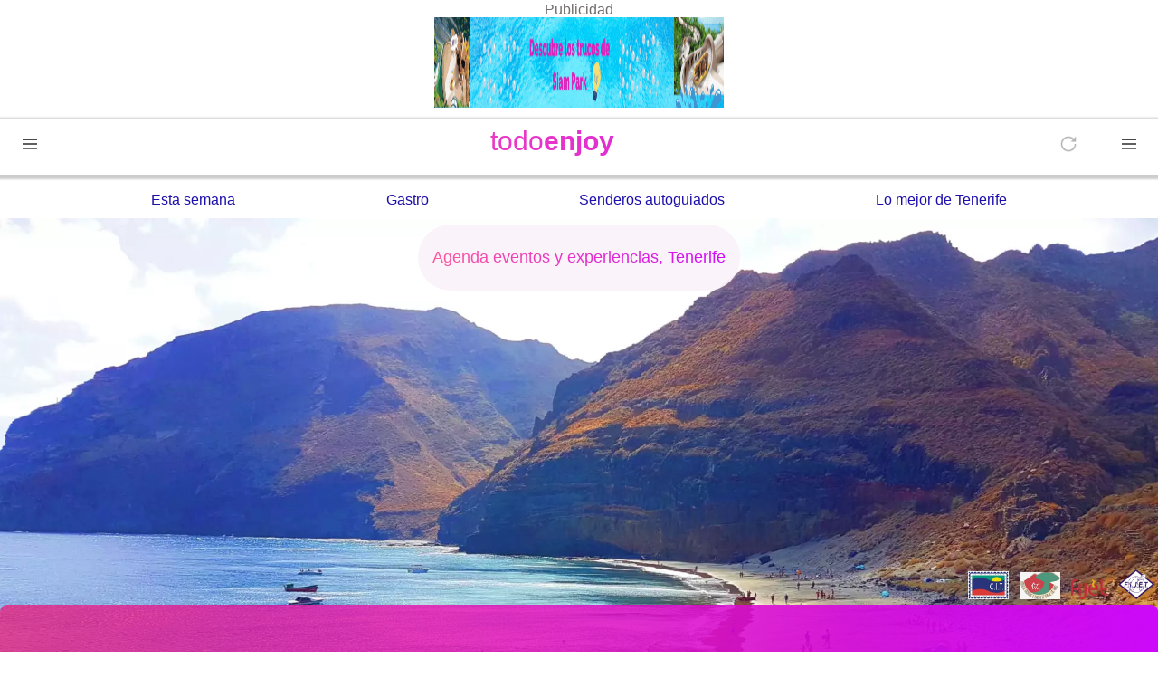

--- FILE ---
content_type: text/html; charset=UTF-8
request_url: https://todoenjoy.com/?id_event=739150&evesit=evento&nombre_evact=Concierto-musica-infantil-Cuentos-que-cante-en-verano-por-Ali-Wakhanda-en-Teatro-Paraninfo-de-la-ULL
body_size: 107271
content:

    
    <!--INICIO DEL HEADER.html-->

<!DOCTYPE html>
<!--[if lt IE 7 ]> <html class="ie6"> <![endif]-->
<!--[if IE 7 ]>    <html class="ie7"> <![endif]-->
<!--[if IE 8 ]>    <html class="ie8"> <![endif]-->
<!--[if IE 9 ]>    <html class="ie9"> <![endif]-->
<!--[if (gt IE 9)|!(IE)]><!-->

<html data-useragent="Mozilla/5.0 (compatible; MSIE 10.0; Windows NT 6.2; Trident/6.0)" lang = "es" >
<!--<![endif]-->
<head style="box-sizing: border-box" ><meta http-equiv="Content-Type" content="text/html; charset=utf-8">
	
	<!--Descarga rápida de la imagen inicial -->
	<link rel="preload" href="/wp-content/uploads/foto_portada/actual/Igueste_playa_antequera_12_bis_4032x2268_540x675.webp" as="image" type="image/webp" media="(max-width: 830px)" ><!--"(max-width: 575px)"-->
    
    <!--https://res.cloudinary.com/dounatqmm/image/upload/w_540,h_675,c_lfill,g_auto,q_auto/v1631211575/prod/Igueste_playa_antequera_12_bis_4032x2268_540x675.jpg" as="image" type="image/jpg" media="(max-width: 830px)"
    <link rel="preload" href="https://res.cloudinary.com/dounatqmm/image/upload/h_1080,c_fit,q_auto/v1631211575/prod/Igueste_playa_antequera_12_bis_4032x2268_1080x1080.jpg" as="image" type="image/jpg" media="(min-width: 831px)">-->
	
	

	<!-- Global site tag (gtag.js) - Esto es para que funcione Google Analytics 4. Además hay que poner el script de google analytics 4 -->
	<!-- La segunda parte de la función hay que ponerla dónde la pueda llamar para poder desactivarla antes cambiándole un parámetro-->
    <script async src="https://www.googletagmanager.com/gtag/js?id=G-3RM099CXV3"></script>
	
	<!-- Google Tag Manager para informar a Google Analytics 4 desde Tag Manager definiendo las etiquetas en Tag Manager
    <script>(function(w,d,s,l,i){w[l]=w[l]||[];w[l].push({'gtm.start':
    new Date().getTime(),event:'gtm.js'});var f=d.getElementsByTagName(s)[0],
    j=d.createElement(s),dl=l!='dataLayer'?'&l='+l:'';j.async=true;j.src=
    'https://www.googletagmanager.com/gtm.js?id='+i+dl;f.parentNode.insertBefore(j,f);
    })(window,document,'script','dataLayer','GTM-P33CL38');</script>
    End Google Tag Manager -->
	
	
	<!--Color por defecto de la barra superior cuando es SPA-->
	<meta name="theme-color" content="#cc09fa">
	
	<link rel="apple-touch-icon" href="/wp-content/uploads/Iconos_navegacion_web/frontend/logo_v9_apple_192x192.png">
	
	
    
    <!-- Verificar Pinterest -->
    <meta name="p:domain_verify" content="2ead182a534faf3bb03d426db296fc1b"/>
    
	
	
	<meta name="viewport" content="width=device-width, initial-scale=1"/>
<!--	<meta name="viewport" content="width=device-width, initial-scale=1, No poner estas últimas cosas para que el usuario puede hacer zoom si lo desea: minimum-scale=1, maximum-scale=1, user-scalable=0">  -->

    <link rel="manifest" href="/wp-content/themes/Directory/manifest.json" />
    
   
    
    <meta http-equiv="X-UA-Compatible" content="IE=edge,chrome=1"> 
	<meta http-equiv="X-UA-Compatible" content="IE=edge"> <!-- Specially to make clustering work in IE -->
	
	<meta name="robots" content="index,follow">
	
	<!--Longitud máxima 70 caracteres. aparece en el serp y en el nombre del tab-->
	<title>Descubre el mejor ocio en Tenerife ahora: senderos y rutas autoguiados, conciertos, música, fiestas, cine, teatro, danza, talleres, charlas, ...</title>
	<meta name="description" content="Descubre en tiempo real, en Tenerife, las mejores experiencias (eventos y actividades) para difrutar: senderos y rutas con autoguía, conciertos, música, fiestas, cine, teatro, danza, talleres, charlas. Asimismo, descubre los senderos y rutas autoguiadas y síguelas con el móvil para no perderte. Filtra por lugares, cerca de mi, por últimas novedades, por categorías, por zonas, por precios, por edades..."><!-- , carreras y mascotas  longitud:300caracteres. aparece en el serp-->
	
	<link rel="shortcut icon" href="/wp-content/uploads/Iconos_navegacion_web/frontend/favicon_v2_64x64.png">
	
	<!-- Para cargar fotos directly desde un post de facebook 
	<meta http-equiv="Content-Security-Policy" content="img-src 'self' res.cloudinary.com; default-src 'self' https://test.todoenjoy.com/"> -->
	
<!--FIN DEL HEADER--><meta name='robots' content='max-image-preview:large' />
<link rel='dns-prefetch' href='//s.w.org' />
<style id='global-styles-inline-css' type='text/css'>
body{--wp--preset--color--black: #000000;--wp--preset--color--cyan-bluish-gray: #abb8c3;--wp--preset--color--white: #ffffff;--wp--preset--color--pale-pink: #f78da7;--wp--preset--color--vivid-red: #cf2e2e;--wp--preset--color--luminous-vivid-orange: #ff6900;--wp--preset--color--luminous-vivid-amber: #fcb900;--wp--preset--color--light-green-cyan: #7bdcb5;--wp--preset--color--vivid-green-cyan: #00d084;--wp--preset--color--pale-cyan-blue: #8ed1fc;--wp--preset--color--vivid-cyan-blue: #0693e3;--wp--preset--color--vivid-purple: #9b51e0;--wp--preset--gradient--vivid-cyan-blue-to-vivid-purple: linear-gradient(135deg,rgba(6,147,227,1) 0%,rgb(155,81,224) 100%);--wp--preset--gradient--light-green-cyan-to-vivid-green-cyan: linear-gradient(135deg,rgb(122,220,180) 0%,rgb(0,208,130) 100%);--wp--preset--gradient--luminous-vivid-amber-to-luminous-vivid-orange: linear-gradient(135deg,rgba(252,185,0,1) 0%,rgba(255,105,0,1) 100%);--wp--preset--gradient--luminous-vivid-orange-to-vivid-red: linear-gradient(135deg,rgba(255,105,0,1) 0%,rgb(207,46,46) 100%);--wp--preset--gradient--very-light-gray-to-cyan-bluish-gray: linear-gradient(135deg,rgb(238,238,238) 0%,rgb(169,184,195) 100%);--wp--preset--gradient--cool-to-warm-spectrum: linear-gradient(135deg,rgb(74,234,220) 0%,rgb(151,120,209) 20%,rgb(207,42,186) 40%,rgb(238,44,130) 60%,rgb(251,105,98) 80%,rgb(254,248,76) 100%);--wp--preset--gradient--blush-light-purple: linear-gradient(135deg,rgb(255,206,236) 0%,rgb(152,150,240) 100%);--wp--preset--gradient--blush-bordeaux: linear-gradient(135deg,rgb(254,205,165) 0%,rgb(254,45,45) 50%,rgb(107,0,62) 100%);--wp--preset--gradient--luminous-dusk: linear-gradient(135deg,rgb(255,203,112) 0%,rgb(199,81,192) 50%,rgb(65,88,208) 100%);--wp--preset--gradient--pale-ocean: linear-gradient(135deg,rgb(255,245,203) 0%,rgb(182,227,212) 50%,rgb(51,167,181) 100%);--wp--preset--gradient--electric-grass: linear-gradient(135deg,rgb(202,248,128) 0%,rgb(113,206,126) 100%);--wp--preset--gradient--midnight: linear-gradient(135deg,rgb(2,3,129) 0%,rgb(40,116,252) 100%);--wp--preset--duotone--dark-grayscale: url('#wp-duotone-dark-grayscale');--wp--preset--duotone--grayscale: url('#wp-duotone-grayscale');--wp--preset--duotone--purple-yellow: url('#wp-duotone-purple-yellow');--wp--preset--duotone--blue-red: url('#wp-duotone-blue-red');--wp--preset--duotone--midnight: url('#wp-duotone-midnight');--wp--preset--duotone--magenta-yellow: url('#wp-duotone-magenta-yellow');--wp--preset--duotone--purple-green: url('#wp-duotone-purple-green');--wp--preset--duotone--blue-orange: url('#wp-duotone-blue-orange');--wp--preset--font-size--small: 13px;--wp--preset--font-size--medium: 20px;--wp--preset--font-size--large: 36px;--wp--preset--font-size--x-large: 42px;}.has-black-color{color: var(--wp--preset--color--black) !important;}.has-cyan-bluish-gray-color{color: var(--wp--preset--color--cyan-bluish-gray) !important;}.has-white-color{color: var(--wp--preset--color--white) !important;}.has-pale-pink-color{color: var(--wp--preset--color--pale-pink) !important;}.has-vivid-red-color{color: var(--wp--preset--color--vivid-red) !important;}.has-luminous-vivid-orange-color{color: var(--wp--preset--color--luminous-vivid-orange) !important;}.has-luminous-vivid-amber-color{color: var(--wp--preset--color--luminous-vivid-amber) !important;}.has-light-green-cyan-color{color: var(--wp--preset--color--light-green-cyan) !important;}.has-vivid-green-cyan-color{color: var(--wp--preset--color--vivid-green-cyan) !important;}.has-pale-cyan-blue-color{color: var(--wp--preset--color--pale-cyan-blue) !important;}.has-vivid-cyan-blue-color{color: var(--wp--preset--color--vivid-cyan-blue) !important;}.has-vivid-purple-color{color: var(--wp--preset--color--vivid-purple) !important;}.has-black-background-color{background-color: var(--wp--preset--color--black) !important;}.has-cyan-bluish-gray-background-color{background-color: var(--wp--preset--color--cyan-bluish-gray) !important;}.has-white-background-color{background-color: var(--wp--preset--color--white) !important;}.has-pale-pink-background-color{background-color: var(--wp--preset--color--pale-pink) !important;}.has-vivid-red-background-color{background-color: var(--wp--preset--color--vivid-red) !important;}.has-luminous-vivid-orange-background-color{background-color: var(--wp--preset--color--luminous-vivid-orange) !important;}.has-luminous-vivid-amber-background-color{background-color: var(--wp--preset--color--luminous-vivid-amber) !important;}.has-light-green-cyan-background-color{background-color: var(--wp--preset--color--light-green-cyan) !important;}.has-vivid-green-cyan-background-color{background-color: var(--wp--preset--color--vivid-green-cyan) !important;}.has-pale-cyan-blue-background-color{background-color: var(--wp--preset--color--pale-cyan-blue) !important;}.has-vivid-cyan-blue-background-color{background-color: var(--wp--preset--color--vivid-cyan-blue) !important;}.has-vivid-purple-background-color{background-color: var(--wp--preset--color--vivid-purple) !important;}.has-black-border-color{border-color: var(--wp--preset--color--black) !important;}.has-cyan-bluish-gray-border-color{border-color: var(--wp--preset--color--cyan-bluish-gray) !important;}.has-white-border-color{border-color: var(--wp--preset--color--white) !important;}.has-pale-pink-border-color{border-color: var(--wp--preset--color--pale-pink) !important;}.has-vivid-red-border-color{border-color: var(--wp--preset--color--vivid-red) !important;}.has-luminous-vivid-orange-border-color{border-color: var(--wp--preset--color--luminous-vivid-orange) !important;}.has-luminous-vivid-amber-border-color{border-color: var(--wp--preset--color--luminous-vivid-amber) !important;}.has-light-green-cyan-border-color{border-color: var(--wp--preset--color--light-green-cyan) !important;}.has-vivid-green-cyan-border-color{border-color: var(--wp--preset--color--vivid-green-cyan) !important;}.has-pale-cyan-blue-border-color{border-color: var(--wp--preset--color--pale-cyan-blue) !important;}.has-vivid-cyan-blue-border-color{border-color: var(--wp--preset--color--vivid-cyan-blue) !important;}.has-vivid-purple-border-color{border-color: var(--wp--preset--color--vivid-purple) !important;}.has-vivid-cyan-blue-to-vivid-purple-gradient-background{background: var(--wp--preset--gradient--vivid-cyan-blue-to-vivid-purple) !important;}.has-light-green-cyan-to-vivid-green-cyan-gradient-background{background: var(--wp--preset--gradient--light-green-cyan-to-vivid-green-cyan) !important;}.has-luminous-vivid-amber-to-luminous-vivid-orange-gradient-background{background: var(--wp--preset--gradient--luminous-vivid-amber-to-luminous-vivid-orange) !important;}.has-luminous-vivid-orange-to-vivid-red-gradient-background{background: var(--wp--preset--gradient--luminous-vivid-orange-to-vivid-red) !important;}.has-very-light-gray-to-cyan-bluish-gray-gradient-background{background: var(--wp--preset--gradient--very-light-gray-to-cyan-bluish-gray) !important;}.has-cool-to-warm-spectrum-gradient-background{background: var(--wp--preset--gradient--cool-to-warm-spectrum) !important;}.has-blush-light-purple-gradient-background{background: var(--wp--preset--gradient--blush-light-purple) !important;}.has-blush-bordeaux-gradient-background{background: var(--wp--preset--gradient--blush-bordeaux) !important;}.has-luminous-dusk-gradient-background{background: var(--wp--preset--gradient--luminous-dusk) !important;}.has-pale-ocean-gradient-background{background: var(--wp--preset--gradient--pale-ocean) !important;}.has-electric-grass-gradient-background{background: var(--wp--preset--gradient--electric-grass) !important;}.has-midnight-gradient-background{background: var(--wp--preset--gradient--midnight) !important;}.has-small-font-size{font-size: var(--wp--preset--font-size--small) !important;}.has-medium-font-size{font-size: var(--wp--preset--font-size--medium) !important;}.has-large-font-size{font-size: var(--wp--preset--font-size--large) !important;}.has-x-large-font-size{font-size: var(--wp--preset--font-size--x-large) !important;}
</style>
<meta name="generator" content="WordPress 6.0.2" />

		<script>
		(function(h,o,t,j,a,r){
			h.hj=h.hj||function(){(h.hj.q=h.hj.q||[]).push(arguments)};
			h._hjSettings={hjid:2164379,hjsv:5};
			a=o.getElementsByTagName('head')[0];
			r=o.createElement('script');r.async=1;
			r.src=t+h._hjSettings.hjid+j+h._hjSettings.hjsv;
			a.appendChild(r);
		})(window,document,'//static.hotjar.com/c/hotjar-','.js?sv=');
		</script>
		    
    <!-- Si pongo este aviso en un fichero sin php da error. Para que sino está habilitado javascript le salga un aviso al usuario para que las active si desea ver la página -->
    <noscript>JavaScript está deshabilitado en su navegador. Para poder ver la página web porfavor habilite javascript en su navegador <br>JavaScript is disabled in your browser. In order to view the web page, please enable JavaScript in your browser.</noscript>
</head>








	

        
            <body>
        
          
                <script type="text/javascript">

                    //Enviamos al frontend los datos
                    //La hacemos global para tenerla también en la siguiente descarga de la misma sesión (salvo que el usuario cambie fechas)
                    portada_datos       = JSON.parse( '{\"data\":[[\"733846\",\"31\",\"|LMXJV 17:00 a 19:00 <br><span>+ 1 hor en per no sel\",\"<span class =colornoempezado> 9h 38m<\\/span><br>\",\"NO\",\"1|2026-01-16 17:00-19:00\",\"\",\"\",\"0-99|<a href id=periodo_733846_89 class=ver_precios >0<\\/a>\\u2021\",\"2026-01-16 17:00:00\",\"2026-01-16 19:00:00\",\"710\",\"0-99\",\"0\",\"2\",\"733846\",\"744,710,755,721,732\",\"768,765,769,766,767\",\"\",\"Expo permanente: Visitar iglesia de la Siervita\",\"Actividad\",\"Monasterio Santa Catalina de Siena (la siervita) La Laguna\",\"https:\\/\\/todoenjoy.com\\/wp-content\\/uploads\\/flaticons\\/Event Categories\\/Primer_Nivel\\/Visitas.png\",\"8\",\"28.48763197660446\",\"-16.313837885873\",\"733845\",\"1\",\"\",\"NO\",\"https:\\/\\/todoenjoy.com\\/wp-content\\/uploads\\/imagenes_opt\\/visitar_iglesia_en_monasterio_santa_catalina_de_siena_(la_siervita)_de_la_laguna\\/monasterio_catalinas_1_4032x2268_4032x2268_200x200.jpg\\u2021https:\\/\\/todoenjoy.com\\/wp-content\\/uploads\\/imagenes_opt\\/visitar_iglesia_en_monasterio_santa_catalina_de_siena_(la_siervita)_de_la_laguna\\/monasterio_catalinas_1_4032x2268_4032x2268_540x675.jpg\\u2021https:\\/\\/todoenjoy.com\\/wp-content\\/uploads\\/imagenes_opt\\/visitar_iglesia_en_monasterio_santa_catalina_de_siena_(la_siervita)_de_la_laguna\\/monasterio_catalinas_1_4032x2268_4032x2268_1080x1080.jpg\",\"\",\"La Laguna centro y casco hist\\u00f3rico\",\"SI\",\"NO\",\"1351\",\"353\",\"985\",\"1099\",\"Iglesia\",\"Visitas por libre\",\"La Laguna\",\"Sta Cruz-La Laguna y alrededor\",\"T\",\"353\",\"p\",\"\",\"230\",\"1\",\"\\/wp-content\\/uploads\\/Iconos_navegacion_web\\/mapa_tenerife_sta_cruz.png\",\"733242\",\"0\",\"\",\"\",\"0\",\"0\",\"\",\"NO\",\"2032\",\"0\"],[\"734328\",\"43\",\"| 00:00 d 23h 59m <br><span>+ 1 hor en per no sel\",\"<span class =colorempezado> 16h 37m<\\/span><br>\",\"SI\",\"1|2026-01-16 00:00-23:59\",\"\",\"\",\"0-99|<a href id=periodo_734328_74 class=ver_precios >0-20<\\/a>\\u2021\",\"2026-01-16 00:00:00\",\"2026-01-16 23:59:00\",\"724\",\"0-99\",\"0-20\",\"2\",\"734328\",\"758,721,744,724,747,710,732,755,712,735\",\"767,768,765,769,766\",\"1182,1179,1183,1180,1181\",\"Sendero a pie, autoguiado, circular: Santiago del Teide-Monta\\u00f1a Bilma (sendero largo)\",\"Actividad\",\"\",\"https:\\/\\/todoenjoy.com\\/wp-content\\/uploads\\/flaticons\\/Event Categories\\/De_Paseo\\/Senderismo Guiado.png\",\"12\",\"28.297417759895325\",\"-16.81605362911796\",\"0\",\"\",\"\",\"NO\",\"https:\\/\\/todoenjoy.com\\/wp-content\\/uploads\\/imagenes_opt\\/sendero_a_pie_autoguiado_circular:_almendros_en_flor:_santiago_del_teide-montana_vilma-santiago_del_teide\\/santiago_teide_almendros_flor_6_4032x2268_4032x2268_200x200.jpg\\u2021https:\\/\\/todoenjoy.com\\/wp-content\\/uploads\\/imagenes_opt\\/sendero_a_pie_autoguiado_circular:_almendros_en_flor:_santiago_del_teide-montana_vilma-santiago_del_teide\\/santiago_teide_almendros_flor_6_4032x2268_4032x2268_540x675.jpg\\u2021https:\\/\\/todoenjoy.com\\/wp-content\\/uploads\\/imagenes_opt\\/sendero_a_pie_autoguiado_circular:_almendros_en_flor:_santiago_del_teide-montana_vilma-santiago_del_teide\\/santiago_teide_almendros_flor_6_4032x2268_4032x2268_1080x1080.jpg|https:\\/\\/todoenjoy.com\\/wp-content\\/uploads\\/imagenes_opt\\/sendero_a_pie_autoguiado_circular:_almendros_en_flor:_santiago_del_teide-montana_vilma-santiago_del_teide\\/santiago_teide_almendros_flor_7_2268x4032_2268x4032_200x200.jpg\\u2021https:\\/\\/todoenjoy.com\\/wp-content\\/uploads\\/imagenes_opt\\/sendero_a_pie_autoguiado_circular:_almendros_en_flor:_santiago_del_teide-montana_vilma-santiago_del_teide\\/santiago_teide_almendros_flor_7_2268x4032_2268x4032_540x675.jpg\\u2021https:\\/\\/todoenjoy.com\\/wp-content\\/uploads\\/imagenes_opt\\/sendero_a_pie_autoguiado_circular:_almendros_en_flor:_santiago_del_teide-montana_vilma-santiago_del_teide\\/santiago_teide_almendros_flor_7_2268x4032_2268x4032_1080x1080.jpg|https:\\/\\/todoenjoy.com\\/wp-content\\/uploads\\/imagenes_opt\\/sendero_a_pie_autoguiado_circular:_almendros_en_flor:_santiago_del_teide-montana_vilma-santiago_del_teide\\/santiago_teide_almendros_flor_8_2268x4032_2268x4032_200x200.jpg\\u2021https:\\/\\/todoenjoy.com\\/wp-content\\/uploads\\/imagenes_opt\\/sendero_a_pie_autoguiado_circular:_almendros_en_flor:_santiago_del_teide-montana_vilma-santiago_del_teide\\/santiago_teide_almendros_flor_8_2268x4032_2268x4032_540x675.jpg\\u2021https:\\/\\/todoenjoy.com\\/wp-content\\/uploads\\/imagenes_opt\\/sendero_a_pie_autoguiado_circular:_almendros_en_flor:_santiago_del_teide-montana_vilma-santiago_del_teide\\/santiago_teide_almendros_flor_8_2268x4032_2268x4032_1080x1080.jpg|https:\\/\\/todoenjoy.com\\/wp-content\\/uploads\\/imagenes_opt\\/sendero_a_pie_autoguiado_circular:_almendros_en_flor:_santiago_del_teide-montana_vilma-santiago_del_teide\\/santiago_teide_almendros_flor_9_4032x2268_4032x2268_200x200.jpg\\u2021https:\\/\\/todoenjoy.com\\/wp-content\\/uploads\\/imagenes_opt\\/sendero_a_pie_autoguiado_circular:_almendros_en_flor:_santiago_del_teide-montana_vilma-santiago_del_teide\\/santiago_teide_almendros_flor_9_4032x2268_4032x2268_540x675.jpg\\u2021https:\\/\\/todoenjoy.com\\/wp-content\\/uploads\\/imagenes_opt\\/sendero_a_pie_autoguiado_circular:_almendros_en_flor:_santiago_del_teide-montana_vilma-santiago_del_teide\\/santiago_teide_almendros_flor_9_4032x2268_4032x2268_1080x1080.jpg|https:\\/\\/todoenjoy.com\\/wp-content\\/uploads\\/imagenes_opt\\/sendero_a_pie_autoguiado_circular:_almendros_en_flor:_santiago_del_teide-montana_vilma-santiago_del_teide\\/santiago_teide_almendros_flor_16_4032x3024_4032x3024_200x200.jpg\\u2021https:\\/\\/todoenjoy.com\\/wp-content\\/uploads\\/imagenes_opt\\/sendero_a_pie_autoguiado_circular:_almendros_en_flor:_santiago_del_teide-montana_vilma-santiago_del_teide\\/santiago_teide_almendros_flor_16_4032x3024_4032x3024_540x675.jpg\\u2021https:\\/\\/todoenjoy.com\\/wp-content\\/uploads\\/imagenes_opt\\/sendero_a_pie_autoguiado_circular:_almendros_en_flor:_santiago_del_teide-montana_vilma-santiago_del_teide\\/santiago_teide_almendros_flor_16_4032x3024_4032x3024_1080x1080.jpg|https:\\/\\/todoenjoy.com\\/wp-content\\/uploads\\/imagenes_opt\\/sendero_a_pie_autoguiado_circular:_almendros_en_flor:_santiago_del_teide-montana_vilma-santiago_del_teide\\/santiago_teide_almendros_flor_10_4160x2224_4160x2224_200x200.jpg\\u2021https:\\/\\/todoenjoy.com\\/wp-content\\/uploads\\/imagenes_opt\\/sendero_a_pie_autoguiado_circular:_almendros_en_flor:_santiago_del_teide-montana_vilma-santiago_del_teide\\/santiago_teide_almendros_flor_10_4160x2224_4160x2224_540x675.jpg\\u2021https:\\/\\/todoenjoy.com\\/wp-content\\/uploads\\/imagenes_opt\\/sendero_a_pie_autoguiado_circular:_almendros_en_flor:_santiago_del_teide-montana_vilma-santiago_del_teide\\/santiago_teide_almendros_flor_10_4160x2224_4160x2224_1080x1080.jpg|https:\\/\\/todoenjoy.com\\/wp-content\\/uploads\\/imagenes_opt\\/sendero_a_pie_autoguiado_circular:_almendros_en_flor:_santiago_del_teide-montana_vilma-santiago_del_teide\\/santiago_teide_almendros_flor_17_4032x3024_4032x3024_200x200.jpg\\u2021https:\\/\\/todoenjoy.com\\/wp-content\\/uploads\\/imagenes_opt\\/sendero_a_pie_autoguiado_circular:_almendros_en_flor:_santiago_del_teide-montana_vilma-santiago_del_teide\\/santiago_teide_almendros_flor_17_4032x3024_4032x3024_540x675.jpg\\u2021https:\\/\\/todoenjoy.com\\/wp-content\\/uploads\\/imagenes_opt\\/sendero_a_pie_autoguiado_circular:_almendros_en_flor:_santiago_del_teide-montana_vilma-santiago_del_teide\\/santiago_teide_almendros_flor_17_4032x3024_4032x3024_1080x1080.jpg\",\"\",\"\",\"NO\",\"\",\"515\",\"429\",\"985\",\"1099\",\"Naturaleza: De Temporada\",\"Paseo autoguiado\",\"La Laguna\",\"Sta Cruz-La Laguna y alrededor\",\"T\",\"429\",\"p\",\"\",\"190\",\"0\",\"\",\"0\",\"0\",\"\",\"\",\"0\",\"0\",\"\",\"NO\",\"1994\",\"3\"],[\"734330\",\"34\",\"| 00:00 d 23h 59m <br><span>+ 1 hor en per no sel\",\"<span class =colorempezado> 16h 37m<\\/span><br>\",\"SI\",\"1|2026-01-16 00:00-23:59\",\"\",\"\",\"0-99|<a href id=periodo_734330_89 class=ver_precios >0<\\/a>\\u2021\",\"2026-01-16 00:00:00\",\"2026-01-16 23:59:00\",\"724\",\"0-99\",\"0\",\"2\",\"734330\",\"744,710,755,721,732\",\"769,766,767,768,765\",\"\",\"Sendero a pie, autoguiado, circular: Santiago del Teide - Valle de Arriba (sendero corto)\",\"Actividad\",\"\",\"https:\\/\\/todoenjoy.com\\/wp-content\\/uploads\\/flaticons\\/Event Categories\\/De_Paseo\\/Senderismo Guiado.png\",\"14\",\"28.29751861105251\",\"-16.816116929185227\",\"0\",\"\",\"\",\"NO\",\"https:\\/\\/todoenjoy.com\\/wp-content\\/uploads\\/imagenes_opt\\/sendero_a_pie_autoguiado_circular:_almendros_en_flor\\/santiago_valle_arriba_almendros_flor_1_4032x2034_4032x3024_200x200.jpg\\u2021https:\\/\\/todoenjoy.com\\/wp-content\\/uploads\\/imagenes_opt\\/sendero_a_pie_autoguiado_circular:_almendros_en_flor\\/santiago_valle_arriba_almendros_flor_1_4032x2034_4032x3024_540x675.jpg\\u2021https:\\/\\/todoenjoy.com\\/wp-content\\/uploads\\/imagenes_opt\\/sendero_a_pie_autoguiado_circular:_almendros_en_flor\\/santiago_valle_arriba_almendros_flor_1_4032x2034_4032x3024_1080x1080.jpg|https:\\/\\/todoenjoy.com\\/wp-content\\/uploads\\/imagenes_opt\\/sendero_a_pie_autoguiado_circular:_almendros_en_flor\\/santiago_valle_arriba_almendros_flor_3_4032x2034_4032x3024_200x200.jpg\\u2021https:\\/\\/todoenjoy.com\\/wp-content\\/uploads\\/imagenes_opt\\/sendero_a_pie_autoguiado_circular:_almendros_en_flor\\/santiago_valle_arriba_almendros_flor_3_4032x2034_4032x3024_540x675.jpg\\u2021https:\\/\\/todoenjoy.com\\/wp-content\\/uploads\\/imagenes_opt\\/sendero_a_pie_autoguiado_circular:_almendros_en_flor\\/santiago_valle_arriba_almendros_flor_3_4032x2034_4032x3024_1080x1080.jpg\",\"\",\"\",\"NO\",\"\",\"515\",\"429\",\"985\",\"1099\",\"Naturaleza: De Temporada\",\"Paseo autoguiado\",\"La Laguna\",\"Sta Cruz-La Laguna y alrededor\",\"T\",\"429\",\"p\",\"\",\"190\",\"0\",\"\",\"0\",\"0\",\"\",\"\",\"0\",\"0\",\"\",\"NO\",\"1994\",\"2\"],[\"734448\",\"12\",\"| 00:00 d 23h 59m <br><span>+ 1 hor en per no sel\",\"<span class =colorempezado> 16h 37m<\\/span><br>\",\"SI\",\"1|2026-01-16 00:00-23:59\",\"\",\"\",\"0-99|<a href id=periodo_734448_89 class=ver_precios >0<\\/a>\\u2021\",\"2026-01-16 00:00:00\",\"2026-01-16 23:59:00\",\"724\",\"0-99\",\"0\",\"2\",\"734448\",\"721,732,744,710,755\",\"768,765,769,766,767\",\"\",\"Sendero autoguiado circular Igueste San Andr\\u00e9s - Playa Antequera en Igueste de San Andr\\u00e9s\",\"Actividad\",\"\",\"https:\\/\\/todoenjoy.com\\/wp-content\\/uploads\\/flaticons\\/Event Categories\\/De_Paseo\\/Naturaleza.png\",\"5\",\"28.52884411820014\",\"-16.157027363842644\",\"0\",\"\",\"\",\"NO\",\"https:\\/\\/todoenjoy.com\\/wp-content\\/uploads\\/imagenes_opt\\/sendero_autoguiado_circular_igueste_san_andr\\u00e9s_-_playa_antequera_en_igueste_de_san_andr\\u00e9s\\/Igueste_playa_antequera_12_4032x2268_200x200.jpg\\u2021https:\\/\\/todoenjoy.com\\/wp-content\\/uploads\\/imagenes_opt\\/sendero_autoguiado_circular_igueste_san_andr\\u00e9s_-_playa_antequera_en_igueste_de_san_andr\\u00e9s\\/Igueste_playa_antequera_12_4032x2268_540x675.jpg\\u2021https:\\/\\/todoenjoy.com\\/wp-content\\/uploads\\/imagenes_opt\\/sendero_autoguiado_circular_igueste_san_andr\\u00e9s_-_playa_antequera_en_igueste_de_san_andr\\u00e9s\\/Igueste_playa_antequera_12_4032x2268_1080x1080.jpg|https:\\/\\/todoenjoy.com\\/wp-content\\/uploads\\/imagenes_opt\\/sendero_autoguiado_circular_igueste_san_andr\\u00e9s_-_playa_antequera_en_igueste_de_san_andr\\u00e9s\\/Igueste_playa_antequera_1_2268x4032_200x200.jpg\\u2021https:\\/\\/todoenjoy.com\\/wp-content\\/uploads\\/imagenes_opt\\/sendero_autoguiado_circular_igueste_san_andr\\u00e9s_-_playa_antequera_en_igueste_de_san_andr\\u00e9s\\/Igueste_playa_antequera_1_2268x4032_540x675.jpg\\u2021https:\\/\\/todoenjoy.com\\/wp-content\\/uploads\\/imagenes_opt\\/sendero_autoguiado_circular_igueste_san_andr\\u00e9s_-_playa_antequera_en_igueste_de_san_andr\\u00e9s\\/Igueste_playa_antequera_1_2268x4032_1080x1080.jpg|https:\\/\\/todoenjoy.com\\/wp-content\\/uploads\\/imagenes_opt\\/sendero_autoguiado_circular_igueste_san_andr\\u00e9s_-_playa_antequera_en_igueste_de_san_andr\\u00e9s\\/Igueste_playa_antequera_2_4032x2268_200x200.jpg\\u2021https:\\/\\/todoenjoy.com\\/wp-content\\/uploads\\/imagenes_opt\\/sendero_autoguiado_circular_igueste_san_andr\\u00e9s_-_playa_antequera_en_igueste_de_san_andr\\u00e9s\\/Igueste_playa_antequera_2_4032x2268_540x675.jpg\\u2021https:\\/\\/todoenjoy.com\\/wp-content\\/uploads\\/imagenes_opt\\/sendero_autoguiado_circular_igueste_san_andr\\u00e9s_-_playa_antequera_en_igueste_de_san_andr\\u00e9s\\/Igueste_playa_antequera_2_4032x2268_1080x1080.jpg|https:\\/\\/todoenjoy.com\\/wp-content\\/uploads\\/imagenes_opt\\/sendero_autoguiado_circular_igueste_san_andr\\u00e9s_-_playa_antequera_en_igueste_de_san_andr\\u00e9s\\/Igueste_playa_antequera_3_4032x2268_200x200.jpg\\u2021https:\\/\\/todoenjoy.com\\/wp-content\\/uploads\\/imagenes_opt\\/sendero_autoguiado_circular_igueste_san_andr\\u00e9s_-_playa_antequera_en_igueste_de_san_andr\\u00e9s\\/Igueste_playa_antequera_3_4032x2268_540x675.jpg\\u2021https:\\/\\/todoenjoy.com\\/wp-content\\/uploads\\/imagenes_opt\\/sendero_autoguiado_circular_igueste_san_andr\\u00e9s_-_playa_antequera_en_igueste_de_san_andr\\u00e9s\\/Igueste_playa_antequera_3_4032x2268_1080x1080.jpg|https:\\/\\/todoenjoy.com\\/wp-content\\/uploads\\/imagenes_opt\\/sendero_autoguiado_circular_igueste_san_andr\\u00e9s_-_playa_antequera_en_igueste_de_san_andr\\u00e9s\\/Igueste_playa_antequera_4_4032x2268_200x200.jpg\\u2021https:\\/\\/todoenjoy.com\\/wp-content\\/uploads\\/imagenes_opt\\/sendero_autoguiado_circular_igueste_san_andr\\u00e9s_-_playa_antequera_en_igueste_de_san_andr\\u00e9s\\/Igueste_playa_antequera_4_4032x2268_540x675.jpg\\u2021https:\\/\\/todoenjoy.com\\/wp-content\\/uploads\\/imagenes_opt\\/sendero_autoguiado_circular_igueste_san_andr\\u00e9s_-_playa_antequera_en_igueste_de_san_andr\\u00e9s\\/Igueste_playa_antequera_4_4032x2268_1080x1080.jpg|https:\\/\\/todoenjoy.com\\/wp-content\\/uploads\\/imagenes_opt\\/sendero_autoguiado_circular_igueste_san_andr\\u00e9s_-_playa_antequera_en_igueste_de_san_andr\\u00e9s\\/Igueste_playa_antequera_5_4032x2268_200x200.jpg\\u2021https:\\/\\/todoenjoy.com\\/wp-content\\/uploads\\/imagenes_opt\\/sendero_autoguiado_circular_igueste_san_andr\\u00e9s_-_playa_antequera_en_igueste_de_san_andr\\u00e9s\\/Igueste_playa_antequera_5_4032x2268_540x675.jpg\\u2021https:\\/\\/todoenjoy.com\\/wp-content\\/uploads\\/imagenes_opt\\/sendero_autoguiado_circular_igueste_san_andr\\u00e9s_-_playa_antequera_en_igueste_de_san_andr\\u00e9s\\/Igueste_playa_antequera_5_4032x2268_1080x1080.jpg|https:\\/\\/todoenjoy.com\\/wp-content\\/uploads\\/imagenes_opt\\/sendero_autoguiado_circular_igueste_san_andr\\u00e9s_-_playa_antequera_en_igueste_de_san_andr\\u00e9s\\/Igueste_playa_antequera_6_4032x2268_200x200.jpg\\u2021https:\\/\\/todoenjoy.com\\/wp-content\\/uploads\\/imagenes_opt\\/sendero_autoguiado_circular_igueste_san_andr\\u00e9s_-_playa_antequera_en_igueste_de_san_andr\\u00e9s\\/Igueste_playa_antequera_6_4032x2268_540x675.jpg\\u2021https:\\/\\/todoenjoy.com\\/wp-content\\/uploads\\/imagenes_opt\\/sendero_autoguiado_circular_igueste_san_andr\\u00e9s_-_playa_antequera_en_igueste_de_san_andr\\u00e9s\\/Igueste_playa_antequera_6_4032x2268_1080x1080.jpg|https:\\/\\/todoenjoy.com\\/wp-content\\/uploads\\/imagenes_opt\\/sendero_autoguiado_circular_igueste_san_andr\\u00e9s_-_playa_antequera_en_igueste_de_san_andr\\u00e9s\\/Igueste_playa_antequera_7_4032x2268_200x200.jpg\\u2021https:\\/\\/todoenjoy.com\\/wp-content\\/uploads\\/imagenes_opt\\/sendero_autoguiado_circular_igueste_san_andr\\u00e9s_-_playa_antequera_en_igueste_de_san_andr\\u00e9s\\/Igueste_playa_antequera_7_4032x2268_540x675.jpg\\u2021https:\\/\\/todoenjoy.com\\/wp-content\\/uploads\\/imagenes_opt\\/sendero_autoguiado_circular_igueste_san_andr\\u00e9s_-_playa_antequera_en_igueste_de_san_andr\\u00e9s\\/Igueste_playa_antequera_7_4032x2268_1080x1080.jpg|https:\\/\\/todoenjoy.com\\/wp-content\\/uploads\\/imagenes_opt\\/sendero_autoguiado_circular_igueste_san_andr\\u00e9s_-_playa_antequera_en_igueste_de_san_andr\\u00e9s\\/Igueste_playa_antequera_8_4032x2268_200x200.jpg\\u2021https:\\/\\/todoenjoy.com\\/wp-content\\/uploads\\/imagenes_opt\\/sendero_autoguiado_circular_igueste_san_andr\\u00e9s_-_playa_antequera_en_igueste_de_san_andr\\u00e9s\\/Igueste_playa_antequera_8_4032x2268_540x675.jpg\\u2021https:\\/\\/todoenjoy.com\\/wp-content\\/uploads\\/imagenes_opt\\/sendero_autoguiado_circular_igueste_san_andr\\u00e9s_-_playa_antequera_en_igueste_de_san_andr\\u00e9s\\/Igueste_playa_antequera_8_4032x2268_1080x1080.jpg|https:\\/\\/todoenjoy.com\\/wp-content\\/uploads\\/imagenes_opt\\/sendero_autoguiado_circular_igueste_san_andr\\u00e9s_-_playa_antequera_en_igueste_de_san_andr\\u00e9s\\/Igueste_playa_antequera_9_4032x2268_200x200.jpg\\u2021https:\\/\\/todoenjoy.com\\/wp-content\\/uploads\\/imagenes_opt\\/sendero_autoguiado_circular_igueste_san_andr\\u00e9s_-_playa_antequera_en_igueste_de_san_andr\\u00e9s\\/Igueste_playa_antequera_9_4032x2268_540x675.jpg\\u2021https:\\/\\/todoenjoy.com\\/wp-content\\/uploads\\/imagenes_opt\\/sendero_autoguiado_circular_igueste_san_andr\\u00e9s_-_playa_antequera_en_igueste_de_san_andr\\u00e9s\\/Igueste_playa_antequera_9_4032x2268_1080x1080.jpg|https:\\/\\/todoenjoy.com\\/wp-content\\/uploads\\/imagenes_opt\\/sendero_autoguiado_circular_igueste_san_andr\\u00e9s_-_playa_antequera_en_igueste_de_san_andr\\u00e9s\\/20200812_123419-2_4024x1942_200x200.jpg\\u2021https:\\/\\/todoenjoy.com\\/wp-content\\/uploads\\/imagenes_opt\\/sendero_autoguiado_circular_igueste_san_andr\\u00e9s_-_playa_antequera_en_igueste_de_san_andr\\u00e9s\\/20200812_123419-2_4024x1942_540x675.jpg\\u2021https:\\/\\/todoenjoy.com\\/wp-content\\/uploads\\/imagenes_opt\\/sendero_autoguiado_circular_igueste_san_andr\\u00e9s_-_playa_antequera_en_igueste_de_san_andr\\u00e9s\\/20200812_123419-2_4024x1942_1080x1080.jpg|https:\\/\\/todoenjoy.com\\/wp-content\\/uploads\\/imagenes_opt\\/sendero_autoguiado_circular_igueste_san_andr\\u00e9s_-_playa_antequera_en_igueste_de_san_andr\\u00e9s\\/Igueste_playa_antequera_11_9792x2096_200x200.jpg\\u2021https:\\/\\/todoenjoy.com\\/wp-content\\/uploads\\/imagenes_opt\\/sendero_autoguiado_circular_igueste_san_andr\\u00e9s_-_playa_antequera_en_igueste_de_san_andr\\u00e9s\\/Igueste_playa_antequera_11_9792x2096_540x675.jpg\\u2021https:\\/\\/todoenjoy.com\\/wp-content\\/uploads\\/imagenes_opt\\/sendero_autoguiado_circular_igueste_san_andr\\u00e9s_-_playa_antequera_en_igueste_de_san_andr\\u00e9s\\/Igueste_playa_antequera_11_9792x2096_1080x1080.jpg|https:\\/\\/todoenjoy.com\\/wp-content\\/uploads\\/imagenes_opt\\/sendero_autoguiado_circular_igueste_san_andr\\u00e9s_-_playa_antequera_en_igueste_de_san_andr\\u00e9s\\/Igueste_playa_antequera_14_4032x2268_200x200.jpg\\u2021https:\\/\\/todoenjoy.com\\/wp-content\\/uploads\\/imagenes_opt\\/sendero_autoguiado_circular_igueste_san_andr\\u00e9s_-_playa_antequera_en_igueste_de_san_andr\\u00e9s\\/Igueste_playa_antequera_14_4032x2268_540x675.jpg\\u2021https:\\/\\/todoenjoy.com\\/wp-content\\/uploads\\/imagenes_opt\\/sendero_autoguiado_circular_igueste_san_andr\\u00e9s_-_playa_antequera_en_igueste_de_san_andr\\u00e9s\\/Igueste_playa_antequera_14_4032x2268_1080x1080.jpg|https:\\/\\/todoenjoy.com\\/wp-content\\/uploads\\/imagenes_opt\\/sendero_autoguiado_circular_igueste_san_andr\\u00e9s_-_playa_antequera_en_igueste_de_san_andr\\u00e9s\\/Igueste_playa_antequera_15_4032x2268_200x200.jpg\\u2021https:\\/\\/todoenjoy.com\\/wp-content\\/uploads\\/imagenes_opt\\/sendero_autoguiado_circular_igueste_san_andr\\u00e9s_-_playa_antequera_en_igueste_de_san_andr\\u00e9s\\/Igueste_playa_antequera_15_4032x2268_540x675.jpg\\u2021https:\\/\\/todoenjoy.com\\/wp-content\\/uploads\\/imagenes_opt\\/sendero_autoguiado_circular_igueste_san_andr\\u00e9s_-_playa_antequera_en_igueste_de_san_andr\\u00e9s\\/Igueste_playa_antequera_15_4032x2268_1080x1080.jpg|https:\\/\\/todoenjoy.com\\/wp-content\\/uploads\\/imagenes_opt\\/sendero_autoguiado_circular_igueste_san_andr\\u00e9s_-_playa_antequera_en_igueste_de_san_andr\\u00e9s\\/Igueste_playa_antequera_16_4032x2268_200x200.jpg\\u2021https:\\/\\/todoenjoy.com\\/wp-content\\/uploads\\/imagenes_opt\\/sendero_autoguiado_circular_igueste_san_andr\\u00e9s_-_playa_antequera_en_igueste_de_san_andr\\u00e9s\\/Igueste_playa_antequera_16_4032x2268_540x675.jpg\\u2021https:\\/\\/todoenjoy.com\\/wp-content\\/uploads\\/imagenes_opt\\/sendero_autoguiado_circular_igueste_san_andr\\u00e9s_-_playa_antequera_en_igueste_de_san_andr\\u00e9s\\/Igueste_playa_antequera_16_4032x2268_1080x1080.jpg|https:\\/\\/todoenjoy.com\\/wp-content\\/uploads\\/imagenes_opt\\/sendero_autoguiado_circular_igueste_san_andr\\u00e9s_-_playa_antequera_en_igueste_de_san_andr\\u00e9s\\/Igueste_playa_antequera_17_2268x4032_200x200.jpg\\u2021https:\\/\\/todoenjoy.com\\/wp-content\\/uploads\\/imagenes_opt\\/sendero_autoguiado_circular_igueste_san_andr\\u00e9s_-_playa_antequera_en_igueste_de_san_andr\\u00e9s\\/Igueste_playa_antequera_17_2268x4032_540x675.jpg\\u2021https:\\/\\/todoenjoy.com\\/wp-content\\/uploads\\/imagenes_opt\\/sendero_autoguiado_circular_igueste_san_andr\\u00e9s_-_playa_antequera_en_igueste_de_san_andr\\u00e9s\\/Igueste_playa_antequera_17_2268x4032_1080x1080.jpg\",\"\",\"Anaga parque rural\",\"NO\",\"\",\"514\",\"429\",\"1000\",\"1099\",\"Naturaleza: Permanente\",\"Paseo autoguiado\",\"Santa Cruz de Tenerife\",\"Sta Cruz-La Laguna y alrededor\",\"T\",\"429\",\"p\",\"\",\"190\",\"0\",\"\",\"733299\",\"0\",\"\",\"\",\"0\",\"0\",\"\",\"NO\",\"1994\",\"1\"],[\"735568\",\"37\",\"| 07:00 d 14h  <br><span>+ 1 hor en per no sel\",\"<span class =colorempezado> 13h 38m<\\/span><br>\",\"SI\",\"1|2026-01-16 07:00-21:00\",\"\",\"\",\"0-99|<a href id=periodo_735568_74 class=ver_precios >0-20<\\/a>\\u2021\",\"2026-01-16 07:00:00\",\"2026-01-16 21:00:00\",\"724\",\"0-99\",\"0-20\",\"2\",\"735568\",\"724,747,710,732,755,712,735,758,721,744\",\"766,767,768,765,769\",\"1181,1182,1179,1183,1180\",\"Sendero a pie autoguiado circular Roques de Garc\\u00eda en el Parque Nacional del Teide\",\"Actividad\",\"Roques de Garc\\u00eda en el Parque Nacional del Teide\",\"https:\\/\\/todoenjoy.com\\/wp-content\\/uploads\\/flaticons\\/Event Categories\\/De_Paseo\\/Naturaleza.png\",\"9\",\"28.223676323841573\",\"-16.631649077053225\",\"735650\",\"1\",\"\",\"NO\",\"https:\\/\\/todoenjoy.com\\/wp-content\\/uploads\\/imagenes_opt\\/sendero_autoguiado_circular_roques_de_garc\\u00eda_en_el_teide_tenerife\\/Sendero_teide_roques_garcia_10_4032x2268_200x200.jpg\\u2021https:\\/\\/todoenjoy.com\\/wp-content\\/uploads\\/imagenes_opt\\/sendero_autoguiado_circular_roques_de_garc\\u00eda_en_el_teide_tenerife\\/Sendero_teide_roques_garcia_10_4032x2268_540x675.jpg\\u2021https:\\/\\/todoenjoy.com\\/wp-content\\/uploads\\/imagenes_opt\\/sendero_autoguiado_circular_roques_de_garc\\u00eda_en_el_teide_tenerife\\/Sendero_teide_roques_garcia_10_4032x2268_1080x1080.jpg|https:\\/\\/todoenjoy.com\\/wp-content\\/uploads\\/imagenes_opt\\/sendero_autoguiado_circular_roques_de_garc\\u00eda_en_el_teide_tenerife\\/Sendero_teide_roques_garcia_1_2268x4032_200x200.jpg\\u2021https:\\/\\/todoenjoy.com\\/wp-content\\/uploads\\/imagenes_opt\\/sendero_autoguiado_circular_roques_de_garc\\u00eda_en_el_teide_tenerife\\/Sendero_teide_roques_garcia_1_2268x4032_540x675.jpg\\u2021https:\\/\\/todoenjoy.com\\/wp-content\\/uploads\\/imagenes_opt\\/sendero_autoguiado_circular_roques_de_garc\\u00eda_en_el_teide_tenerife\\/Sendero_teide_roques_garcia_1_2268x4032_1080x1080.jpg|https:\\/\\/todoenjoy.com\\/wp-content\\/uploads\\/imagenes_opt\\/sendero_autoguiado_circular_roques_de_garc\\u00eda_en_el_teide_tenerife\\/Sendero_teide_roques_garcia_2_4812x3282_200x200.jpg\\u2021https:\\/\\/todoenjoy.com\\/wp-content\\/uploads\\/imagenes_opt\\/sendero_autoguiado_circular_roques_de_garc\\u00eda_en_el_teide_tenerife\\/Sendero_teide_roques_garcia_2_4812x3282_540x675.jpg\\u2021https:\\/\\/todoenjoy.com\\/wp-content\\/uploads\\/imagenes_opt\\/sendero_autoguiado_circular_roques_de_garc\\u00eda_en_el_teide_tenerife\\/Sendero_teide_roques_garcia_2_4812x3282_1080x1080.jpg|https:\\/\\/todoenjoy.com\\/wp-content\\/uploads\\/imagenes_opt\\/sendero_autoguiado_circular_roques_de_garc\\u00eda_en_el_teide_tenerife\\/Sendero_teide_roques_garcia_3_6000x4000_200x200.jpg\\u2021https:\\/\\/todoenjoy.com\\/wp-content\\/uploads\\/imagenes_opt\\/sendero_autoguiado_circular_roques_de_garc\\u00eda_en_el_teide_tenerife\\/Sendero_teide_roques_garcia_3_6000x4000_540x675.jpg\\u2021https:\\/\\/todoenjoy.com\\/wp-content\\/uploads\\/imagenes_opt\\/sendero_autoguiado_circular_roques_de_garc\\u00eda_en_el_teide_tenerife\\/Sendero_teide_roques_garcia_3_6000x4000_1080x1080.jpg|https:\\/\\/todoenjoy.com\\/wp-content\\/uploads\\/imagenes_opt\\/sendero_autoguiado_circular_roques_de_garc\\u00eda_en_el_teide_tenerife\\/Sendero_teide_roques_garcia_4_4000x6000_200x200.jpg\\u2021https:\\/\\/todoenjoy.com\\/wp-content\\/uploads\\/imagenes_opt\\/sendero_autoguiado_circular_roques_de_garc\\u00eda_en_el_teide_tenerife\\/Sendero_teide_roques_garcia_4_4000x6000_540x675.jpg\\u2021https:\\/\\/todoenjoy.com\\/wp-content\\/uploads\\/imagenes_opt\\/sendero_autoguiado_circular_roques_de_garc\\u00eda_en_el_teide_tenerife\\/Sendero_teide_roques_garcia_4_4000x6000_1080x1080.jpg|https:\\/\\/todoenjoy.com\\/wp-content\\/uploads\\/imagenes_opt\\/sendero_autoguiado_circular_roques_de_garc\\u00eda_en_el_teide_tenerife\\/Sendero_teide_roques_garcia_5_5392x3819_200x200.jpg\\u2021https:\\/\\/todoenjoy.com\\/wp-content\\/uploads\\/imagenes_opt\\/sendero_autoguiado_circular_roques_de_garc\\u00eda_en_el_teide_tenerife\\/Sendero_teide_roques_garcia_5_5392x3819_540x675.jpg\\u2021https:\\/\\/todoenjoy.com\\/wp-content\\/uploads\\/imagenes_opt\\/sendero_autoguiado_circular_roques_de_garc\\u00eda_en_el_teide_tenerife\\/Sendero_teide_roques_garcia_5_5392x3819_1080x1080.jpg|https:\\/\\/todoenjoy.com\\/wp-content\\/uploads\\/imagenes_opt\\/sendero_autoguiado_circular_roques_de_garc\\u00eda_en_el_teide_tenerife\\/Sendero_teide_roques_garcia_6_4032x2268_200x200.jpg\\u2021https:\\/\\/todoenjoy.com\\/wp-content\\/uploads\\/imagenes_opt\\/sendero_autoguiado_circular_roques_de_garc\\u00eda_en_el_teide_tenerife\\/Sendero_teide_roques_garcia_6_4032x2268_540x675.jpg\\u2021https:\\/\\/todoenjoy.com\\/wp-content\\/uploads\\/imagenes_opt\\/sendero_autoguiado_circular_roques_de_garc\\u00eda_en_el_teide_tenerife\\/Sendero_teide_roques_garcia_6_4032x2268_1080x1080.jpg|https:\\/\\/todoenjoy.com\\/wp-content\\/uploads\\/imagenes_opt\\/sendero_autoguiado_circular_roques_de_garc\\u00eda_en_el_teide_tenerife\\/Sendero_teide_roques_garcia_7_8720x3680_200x200.jpg\\u2021https:\\/\\/todoenjoy.com\\/wp-content\\/uploads\\/imagenes_opt\\/sendero_autoguiado_circular_roques_de_garc\\u00eda_en_el_teide_tenerife\\/Sendero_teide_roques_garcia_7_8720x3680_540x675.jpg\\u2021https:\\/\\/todoenjoy.com\\/wp-content\\/uploads\\/imagenes_opt\\/sendero_autoguiado_circular_roques_de_garc\\u00eda_en_el_teide_tenerife\\/Sendero_teide_roques_garcia_7_8720x3680_1080x1080.jpg|https:\\/\\/todoenjoy.com\\/wp-content\\/uploads\\/imagenes_opt\\/sendero_autoguiado_circular_roques_de_garc\\u00eda_en_el_teide_tenerife\\/Sendero_teide_roques_garcia_8_4032x2268_200x200.jpg\\u2021https:\\/\\/todoenjoy.com\\/wp-content\\/uploads\\/imagenes_opt\\/sendero_autoguiado_circular_roques_de_garc\\u00eda_en_el_teide_tenerife\\/Sendero_teide_roques_garcia_8_4032x2268_540x675.jpg\\u2021https:\\/\\/todoenjoy.com\\/wp-content\\/uploads\\/imagenes_opt\\/sendero_autoguiado_circular_roques_de_garc\\u00eda_en_el_teide_tenerife\\/Sendero_teide_roques_garcia_8_4032x2268_1080x1080.jpg|https:\\/\\/todoenjoy.com\\/wp-content\\/uploads\\/imagenes_opt\\/sendero_autoguiado_circular_roques_de_garc\\u00eda_en_el_teide_tenerife\\/Sendero_teide_roques_garcia_9_4032x2268_200x200.jpg\\u2021https:\\/\\/todoenjoy.com\\/wp-content\\/uploads\\/imagenes_opt\\/sendero_autoguiado_circular_roques_de_garc\\u00eda_en_el_teide_tenerife\\/Sendero_teide_roques_garcia_9_4032x2268_540x675.jpg\\u2021https:\\/\\/todoenjoy.com\\/wp-content\\/uploads\\/imagenes_opt\\/sendero_autoguiado_circular_roques_de_garc\\u00eda_en_el_teide_tenerife\\/Sendero_teide_roques_garcia_9_4032x2268_1080x1080.jpg|https:\\/\\/todoenjoy.com\\/wp-content\\/uploads\\/imagenes_opt\\/sendero_autoguiado_circular_roques_de_garc\\u00eda_en_el_teide_tenerife\\/Sendero_teide_roques_garcia_11_4032x2268_200x200.jpg\\u2021https:\\/\\/todoenjoy.com\\/wp-content\\/uploads\\/imagenes_opt\\/sendero_autoguiado_circular_roques_de_garc\\u00eda_en_el_teide_tenerife\\/Sendero_teide_roques_garcia_11_4032x2268_540x675.jpg\\u2021https:\\/\\/todoenjoy.com\\/wp-content\\/uploads\\/imagenes_opt\\/sendero_autoguiado_circular_roques_de_garc\\u00eda_en_el_teide_tenerife\\/Sendero_teide_roques_garcia_11_4032x2268_1080x1080.jpg|https:\\/\\/todoenjoy.com\\/wp-content\\/uploads\\/imagenes_opt\\/sendero_autoguiado_circular_roques_de_garc\\u00eda_en_el_teide_tenerife\\/Sendero_teide_roques_garcia_12_5808x3552_200x200.jpg\\u2021https:\\/\\/todoenjoy.com\\/wp-content\\/uploads\\/imagenes_opt\\/sendero_autoguiado_circular_roques_de_garc\\u00eda_en_el_teide_tenerife\\/Sendero_teide_roques_garcia_12_5808x3552_540x675.jpg\\u2021https:\\/\\/todoenjoy.com\\/wp-content\\/uploads\\/imagenes_opt\\/sendero_autoguiado_circular_roques_de_garc\\u00eda_en_el_teide_tenerife\\/Sendero_teide_roques_garcia_12_5808x3552_1080x1080.jpg|https:\\/\\/todoenjoy.com\\/wp-content\\/uploads\\/imagenes_opt\\/sendero_autoguiado_circular_roques_de_garc\\u00eda_en_el_teide_tenerife\\/Sendero_teide_roques_garcia_13_6000x4000_200x200.jpg\\u2021https:\\/\\/todoenjoy.com\\/wp-content\\/uploads\\/imagenes_opt\\/sendero_autoguiado_circular_roques_de_garc\\u00eda_en_el_teide_tenerife\\/Sendero_teide_roques_garcia_13_6000x4000_540x675.jpg\\u2021https:\\/\\/todoenjoy.com\\/wp-content\\/uploads\\/imagenes_opt\\/sendero_autoguiado_circular_roques_de_garc\\u00eda_en_el_teide_tenerife\\/Sendero_teide_roques_garcia_13_6000x4000_1080x1080.jpg|https:\\/\\/todoenjoy.com\\/wp-content\\/uploads\\/imagenes_opt\\/sendero_autoguiado_circular_roques_de_garc\\u00eda_en_el_teide_tenerife\\/Sendero_teide_roques_garcia_15_2193x2259_200x200.jpg\\u2021https:\\/\\/todoenjoy.com\\/wp-content\\/uploads\\/imagenes_opt\\/sendero_autoguiado_circular_roques_de_garc\\u00eda_en_el_teide_tenerife\\/Sendero_teide_roques_garcia_15_2193x2259_540x675.jpg\\u2021https:\\/\\/todoenjoy.com\\/wp-content\\/uploads\\/imagenes_opt\\/sendero_autoguiado_circular_roques_de_garc\\u00eda_en_el_teide_tenerife\\/Sendero_teide_roques_garcia_15_2193x2259_1080x1080.jpg|https:\\/\\/todoenjoy.com\\/wp-content\\/uploads\\/imagenes_opt\\/sendero_autoguiado_circular_roques_de_garc\\u00eda_en_el_teide_tenerife\\/Sendero_teide_roques_garcia_16_5632x3872_200x200.jpg\\u2021https:\\/\\/todoenjoy.com\\/wp-content\\/uploads\\/imagenes_opt\\/sendero_autoguiado_circular_roques_de_garc\\u00eda_en_el_teide_tenerife\\/Sendero_teide_roques_garcia_16_5632x3872_540x675.jpg\\u2021https:\\/\\/todoenjoy.com\\/wp-content\\/uploads\\/imagenes_opt\\/sendero_autoguiado_circular_roques_de_garc\\u00eda_en_el_teide_tenerife\\/Sendero_teide_roques_garcia_16_5632x3872_1080x1080.jpg|https:\\/\\/todoenjoy.com\\/wp-content\\/uploads\\/imagenes_opt\\/sendero_autoguiado_circular_roques_de_garc\\u00eda_en_el_teide_tenerife\\/Sendero_teide_roques_garcia_17_6000x4000_200x200.jpg\\u2021https:\\/\\/todoenjoy.com\\/wp-content\\/uploads\\/imagenes_opt\\/sendero_autoguiado_circular_roques_de_garc\\u00eda_en_el_teide_tenerife\\/Sendero_teide_roques_garcia_17_6000x4000_540x675.jpg\\u2021https:\\/\\/todoenjoy.com\\/wp-content\\/uploads\\/imagenes_opt\\/sendero_autoguiado_circular_roques_de_garc\\u00eda_en_el_teide_tenerife\\/Sendero_teide_roques_garcia_17_6000x4000_1080x1080.jpg|https:\\/\\/todoenjoy.com\\/wp-content\\/uploads\\/imagenes_opt\\/sendero_autoguiado_circular_roques_de_garc\\u00eda_en_el_teide_tenerife\\/Sendero_teide_roques_garcia_26_6000x3620_200x200.jpg\\u2021https:\\/\\/todoenjoy.com\\/wp-content\\/uploads\\/imagenes_opt\\/sendero_autoguiado_circular_roques_de_garc\\u00eda_en_el_teide_tenerife\\/Sendero_teide_roques_garcia_26_6000x3620_540x675.jpg\\u2021https:\\/\\/todoenjoy.com\\/wp-content\\/uploads\\/imagenes_opt\\/sendero_autoguiado_circular_roques_de_garc\\u00eda_en_el_teide_tenerife\\/Sendero_teide_roques_garcia_26_6000x3620_1080x1080.jpg|https:\\/\\/todoenjoy.com\\/wp-content\\/uploads\\/imagenes_opt\\/sendero_autoguiado_circular_roques_de_garc\\u00eda_en_el_teide_tenerife\\/Sendero_teide_roques_garcia_22_10624x3808_200x200.jpg\\u2021https:\\/\\/todoenjoy.com\\/wp-content\\/uploads\\/imagenes_opt\\/sendero_autoguiado_circular_roques_de_garc\\u00eda_en_el_teide_tenerife\\/Sendero_teide_roques_garcia_22_10624x3808_540x675.jpg\\u2021https:\\/\\/todoenjoy.com\\/wp-content\\/uploads\\/imagenes_opt\\/sendero_autoguiado_circular_roques_de_garc\\u00eda_en_el_teide_tenerife\\/Sendero_teide_roques_garcia_22_10624x3808_1080x1080.jpg|https:\\/\\/todoenjoy.com\\/wp-content\\/uploads\\/imagenes_opt\\/sendero_autoguiado_circular_roques_de_garc\\u00eda_en_el_teide_tenerife\\/Sendero_teide_roques_garcia_24_7744x3872_200x200.jpg\\u2021https:\\/\\/todoenjoy.com\\/wp-content\\/uploads\\/imagenes_opt\\/sendero_autoguiado_circular_roques_de_garc\\u00eda_en_el_teide_tenerife\\/Sendero_teide_roques_garcia_24_7744x3872_540x675.jpg\\u2021https:\\/\\/todoenjoy.com\\/wp-content\\/uploads\\/imagenes_opt\\/sendero_autoguiado_circular_roques_de_garc\\u00eda_en_el_teide_tenerife\\/Sendero_teide_roques_garcia_24_7744x3872_1080x1080.jpg\",\"\",\"El Teide, Parque Nacional\",\"NO\",\"NO\",\"514\",\"429\",\"988\",\"1100\",\"Naturaleza: Permanente\",\"Paseo autoguiado\",\"La Orotava\",\"Norte: La Victoria-Buenavista\",\"T\",\"429\",\"p\",\"\",\"190\",\"2\",\"\\/wp-content\\/uploads\\/Iconos_navegacion_web\\/mapa_tenerife_norte.png\",\"733291\",\"0\",\"\",\"\",\"0\",\"0\",\"\",\"NO\",\"1994\",\"0\"],[\"735698\",\"33\",\"| 00:00 d 23h 59m <br><span>+ 1 hor en per no sel\",\"<span class =colorempezado> 16h 37m<\\/span><br>\",\"SI\",\"1|2026-01-16 00:00-23:59\",\"\",\"\",\"0-99|<a href id=periodo_735698_74 class=ver_precios >0-20<\\/a>\\u2021\",\"2026-01-16 00:00:00\",\"2026-01-16 23:59:00\",\"724\",\"0-99\",\"0-20\",\"2\",\"735698\",\"710,732,755,712,735,758,721,744,724,747\",\"768,765,769,766,767\",\"1183,1180,1181,1182,1179\",\"Sendero a pie autoguiado circular, Pino de Catadura en las Ra\\u00edces, el Rosario, Tenerife\",\"Actividad\",\"\",\"https:\\/\\/todoenjoy.com\\/wp-content\\/uploads\\/flaticons\\/Event Categories\\/De_Paseo\\/Naturaleza.png\",\"3\",\"28.423525571561186\",\"-16.379748344552354\",\"0\",\"\",\"\",\"NO\",\"https:\\/\\/todoenjoy.com\\/wp-content\\/uploads\\/imagenes_opt\\/sendero_a_pie_autoguiado_circular_pino_de_catadura_en_las_ra\\u00edces\\/sendero_raices_pino_catadura_5_3024x4032_200x200.jpg\\u2021https:\\/\\/todoenjoy.com\\/wp-content\\/uploads\\/imagenes_opt\\/sendero_a_pie_autoguiado_circular_pino_de_catadura_en_las_ra\\u00edces\\/sendero_raices_pino_catadura_5_3024x4032_540x675.jpg\\u2021https:\\/\\/todoenjoy.com\\/wp-content\\/uploads\\/imagenes_opt\\/sendero_a_pie_autoguiado_circular_pino_de_catadura_en_las_ra\\u00edces\\/sendero_raices_pino_catadura_5_3024x4032_1080x1080.jpg|https:\\/\\/todoenjoy.com\\/wp-content\\/uploads\\/imagenes_opt\\/sendero_a_pie_autoguiado_circular_pino_de_catadura_en_las_ra\\u00edces\\/sendero_raices_pino_catadura_2_2232x3324_200x200.jpg\\u2021https:\\/\\/todoenjoy.com\\/wp-content\\/uploads\\/imagenes_opt\\/sendero_a_pie_autoguiado_circular_pino_de_catadura_en_las_ra\\u00edces\\/sendero_raices_pino_catadura_2_2232x3324_540x675.jpg\\u2021https:\\/\\/todoenjoy.com\\/wp-content\\/uploads\\/imagenes_opt\\/sendero_a_pie_autoguiado_circular_pino_de_catadura_en_las_ra\\u00edces\\/sendero_raices_pino_catadura_2_2232x3324_1080x1080.jpg|https:\\/\\/todoenjoy.com\\/wp-content\\/uploads\\/imagenes_opt\\/sendero_a_pie_autoguiado_circular_pino_de_catadura_en_las_ra\\u00edces\\/sendero_raices_pino_catadura_3_3024x4032_200x200.jpg\\u2021https:\\/\\/todoenjoy.com\\/wp-content\\/uploads\\/imagenes_opt\\/sendero_a_pie_autoguiado_circular_pino_de_catadura_en_las_ra\\u00edces\\/sendero_raices_pino_catadura_3_3024x4032_540x675.jpg\\u2021https:\\/\\/todoenjoy.com\\/wp-content\\/uploads\\/imagenes_opt\\/sendero_a_pie_autoguiado_circular_pino_de_catadura_en_las_ra\\u00edces\\/sendero_raices_pino_catadura_3_3024x4032_1080x1080.jpg|https:\\/\\/todoenjoy.com\\/wp-content\\/uploads\\/imagenes_opt\\/sendero_a_pie_autoguiado_circular_pino_de_catadura_en_las_ra\\u00edces\\/sendero_raices_pino_catadura_4_2268x4032_200x200.jpg\\u2021https:\\/\\/todoenjoy.com\\/wp-content\\/uploads\\/imagenes_opt\\/sendero_a_pie_autoguiado_circular_pino_de_catadura_en_las_ra\\u00edces\\/sendero_raices_pino_catadura_4_2268x4032_540x675.jpg\\u2021https:\\/\\/todoenjoy.com\\/wp-content\\/uploads\\/imagenes_opt\\/sendero_a_pie_autoguiado_circular_pino_de_catadura_en_las_ra\\u00edces\\/sendero_raices_pino_catadura_4_2268x4032_1080x1080.jpg|https:\\/\\/todoenjoy.com\\/wp-content\\/uploads\\/imagenes_opt\\/sendero_a_pie_autoguiado_circular_pino_de_catadura_en_las_ra\\u00edces\\/sendero_raices_pino_catadura_6_3024x4032_200x200.jpg\\u2021https:\\/\\/todoenjoy.com\\/wp-content\\/uploads\\/imagenes_opt\\/sendero_a_pie_autoguiado_circular_pino_de_catadura_en_las_ra\\u00edces\\/sendero_raices_pino_catadura_6_3024x4032_540x675.jpg\\u2021https:\\/\\/todoenjoy.com\\/wp-content\\/uploads\\/imagenes_opt\\/sendero_a_pie_autoguiado_circular_pino_de_catadura_en_las_ra\\u00edces\\/sendero_raices_pino_catadura_6_3024x4032_1080x1080.jpg|https:\\/\\/todoenjoy.com\\/wp-content\\/uploads\\/imagenes_opt\\/sendero_a_pie_autoguiado_circular_pino_de_catadura_en_las_ra\\u00edces\\/sendero_raices_pino_catadura_8_3024x4032_200x200.jpg\\u2021https:\\/\\/todoenjoy.com\\/wp-content\\/uploads\\/imagenes_opt\\/sendero_a_pie_autoguiado_circular_pino_de_catadura_en_las_ra\\u00edces\\/sendero_raices_pino_catadura_8_3024x4032_540x675.jpg\\u2021https:\\/\\/todoenjoy.com\\/wp-content\\/uploads\\/imagenes_opt\\/sendero_a_pie_autoguiado_circular_pino_de_catadura_en_las_ra\\u00edces\\/sendero_raices_pino_catadura_8_3024x4032_1080x1080.jpg|https:\\/\\/todoenjoy.com\\/wp-content\\/uploads\\/imagenes_opt\\/sendero_a_pie_autoguiado_circular_pino_de_catadura_en_las_ra\\u00edces\\/sendero_raices_pino_catadura_11_3006x3798_200x200.jpg\\u2021https:\\/\\/todoenjoy.com\\/wp-content\\/uploads\\/imagenes_opt\\/sendero_a_pie_autoguiado_circular_pino_de_catadura_en_las_ra\\u00edces\\/sendero_raices_pino_catadura_11_3006x3798_540x675.jpg\\u2021https:\\/\\/todoenjoy.com\\/wp-content\\/uploads\\/imagenes_opt\\/sendero_a_pie_autoguiado_circular_pino_de_catadura_en_las_ra\\u00edces\\/sendero_raices_pino_catadura_11_3006x3798_1080x1080.jpg|https:\\/\\/todoenjoy.com\\/wp-content\\/uploads\\/imagenes_opt\\/sendero_a_pie_autoguiado_circular_pino_de_catadura_en_las_ra\\u00edces\\/sendero_raices_pino_catadura_12_3024x4032_200x200.jpg\\u2021https:\\/\\/todoenjoy.com\\/wp-content\\/uploads\\/imagenes_opt\\/sendero_a_pie_autoguiado_circular_pino_de_catadura_en_las_ra\\u00edces\\/sendero_raices_pino_catadura_12_3024x4032_540x675.jpg\\u2021https:\\/\\/todoenjoy.com\\/wp-content\\/uploads\\/imagenes_opt\\/sendero_a_pie_autoguiado_circular_pino_de_catadura_en_las_ra\\u00edces\\/sendero_raices_pino_catadura_12_3024x4032_1080x1080.jpg|https:\\/\\/todoenjoy.com\\/wp-content\\/uploads\\/imagenes_opt\\/sendero_a_pie_autoguiado_circular_pino_de_catadura_en_las_ra\\u00edces\\/sendero_raices_pino_catadura_13_3024x4032_200x200.jpg\\u2021https:\\/\\/todoenjoy.com\\/wp-content\\/uploads\\/imagenes_opt\\/sendero_a_pie_autoguiado_circular_pino_de_catadura_en_las_ra\\u00edces\\/sendero_raices_pino_catadura_13_3024x4032_540x675.jpg\\u2021https:\\/\\/todoenjoy.com\\/wp-content\\/uploads\\/imagenes_opt\\/sendero_a_pie_autoguiado_circular_pino_de_catadura_en_las_ra\\u00edces\\/sendero_raices_pino_catadura_13_3024x4032_1080x1080.jpg|https:\\/\\/todoenjoy.com\\/wp-content\\/uploads\\/imagenes_opt\\/sendero_a_pie_autoguiado_circular_pino_de_catadura_en_las_ra\\u00edces\\/sendero_raices_pino_catadura_14_3024x4032_200x200.jpg\\u2021https:\\/\\/todoenjoy.com\\/wp-content\\/uploads\\/imagenes_opt\\/sendero_a_pie_autoguiado_circular_pino_de_catadura_en_las_ra\\u00edces\\/sendero_raices_pino_catadura_14_3024x4032_540x675.jpg\\u2021https:\\/\\/todoenjoy.com\\/wp-content\\/uploads\\/imagenes_opt\\/sendero_a_pie_autoguiado_circular_pino_de_catadura_en_las_ra\\u00edces\\/sendero_raices_pino_catadura_14_3024x4032_1080x1080.jpg|https:\\/\\/todoenjoy.com\\/wp-content\\/uploads\\/imagenes_opt\\/sendero_a_pie_autoguiado_circular_pino_de_catadura_en_las_ra\\u00edces\\/sendero_raices_pino_catadura_15_3024x4032_200x200.jpg\\u2021https:\\/\\/todoenjoy.com\\/wp-content\\/uploads\\/imagenes_opt\\/sendero_a_pie_autoguiado_circular_pino_de_catadura_en_las_ra\\u00edces\\/sendero_raices_pino_catadura_15_3024x4032_540x675.jpg\\u2021https:\\/\\/todoenjoy.com\\/wp-content\\/uploads\\/imagenes_opt\\/sendero_a_pie_autoguiado_circular_pino_de_catadura_en_las_ra\\u00edces\\/sendero_raices_pino_catadura_15_3024x4032_1080x1080.jpg|https:\\/\\/todoenjoy.com\\/wp-content\\/uploads\\/imagenes_opt\\/sendero_a_pie_autoguiado_circular_pino_de_catadura_en_las_ra\\u00edces\\/sendero_raices_pino_catadura_16_3024x4032_200x200.jpg\\u2021https:\\/\\/todoenjoy.com\\/wp-content\\/uploads\\/imagenes_opt\\/sendero_a_pie_autoguiado_circular_pino_de_catadura_en_las_ra\\u00edces\\/sendero_raices_pino_catadura_16_3024x4032_540x675.jpg\\u2021https:\\/\\/todoenjoy.com\\/wp-content\\/uploads\\/imagenes_opt\\/sendero_a_pie_autoguiado_circular_pino_de_catadura_en_las_ra\\u00edces\\/sendero_raices_pino_catadura_16_3024x4032_1080x1080.jpg|https:\\/\\/todoenjoy.com\\/wp-content\\/uploads\\/imagenes_opt\\/sendero_a_pie_autoguiado_circular_pino_de_catadura_en_las_ra\\u00edces\\/sendero_raices_pino_catadura_17_3024x4032_200x200.jpg\\u2021https:\\/\\/todoenjoy.com\\/wp-content\\/uploads\\/imagenes_opt\\/sendero_a_pie_autoguiado_circular_pino_de_catadura_en_las_ra\\u00edces\\/sendero_raices_pino_catadura_17_3024x4032_540x675.jpg\\u2021https:\\/\\/todoenjoy.com\\/wp-content\\/uploads\\/imagenes_opt\\/sendero_a_pie_autoguiado_circular_pino_de_catadura_en_las_ra\\u00edces\\/sendero_raices_pino_catadura_17_3024x4032_1080x1080.jpg|https:\\/\\/todoenjoy.com\\/wp-content\\/uploads\\/imagenes_opt\\/sendero_a_pie_autoguiado_circular_pino_de_catadura_en_las_ra\\u00edces\\/sendero_raices_pino_catadura_18_3018x3372_200x200.jpg\\u2021https:\\/\\/todoenjoy.com\\/wp-content\\/uploads\\/imagenes_opt\\/sendero_a_pie_autoguiado_circular_pino_de_catadura_en_las_ra\\u00edces\\/sendero_raices_pino_catadura_18_3018x3372_540x675.jpg\\u2021https:\\/\\/todoenjoy.com\\/wp-content\\/uploads\\/imagenes_opt\\/sendero_a_pie_autoguiado_circular_pino_de_catadura_en_las_ra\\u00edces\\/sendero_raices_pino_catadura_18_3018x3372_1080x1080.jpg|https:\\/\\/todoenjoy.com\\/wp-content\\/uploads\\/imagenes_opt\\/sendero_a_pie_autoguiado_circular_pino_de_catadura_en_las_ra\\u00edces\\/sendero_raices_pino_catadura_19_3018x3438_200x200.jpg\\u2021https:\\/\\/todoenjoy.com\\/wp-content\\/uploads\\/imagenes_opt\\/sendero_a_pie_autoguiado_circular_pino_de_catadura_en_las_ra\\u00edces\\/sendero_raices_pino_catadura_19_3018x3438_540x675.jpg\\u2021https:\\/\\/todoenjoy.com\\/wp-content\\/uploads\\/imagenes_opt\\/sendero_a_pie_autoguiado_circular_pino_de_catadura_en_las_ra\\u00edces\\/sendero_raices_pino_catadura_19_3018x3438_1080x1080.jpg\",\"\",\"\",\"NO\",\"\",\"514\",\"429\",\"985\",\"1099\",\"Naturaleza: Permanente\",\"Paseo autoguiado\",\"La Laguna\",\"Sta Cruz-La Laguna y alrededor\",\"T\",\"429\",\"p\",\"\",\"190\",\"0\",\"\",\"0\",\"0\",\"\",\"\",\"0\",\"0\",\"\",\"NO\",\"2064\",\"1\"],[\"736184\",\"39\",\"| 10:00 d 8h  <br><span>+ 1 hor en per no sel\",\"<span class =colornoempezado> 2h 38m<\\/span><br>\",\"NO\",\"1|2026-01-16 10:00-18:00\",\"\",\"\",\"0-99|<a href id=periodo_736184_74 class=ver_precios >0-20<\\/a>\\u2021\",\"2026-01-16 10:00:00\",\"2026-01-16 18:00:00\",\"724\",\"0-99\",\"0-20\",\"2\",\"736184\",\"755,712,735,758,721,744,724,747,710,732\",\"767,768,765,769,766\",\"1182,1179,1183,1180,1181\",\"Ruta autoguiada por el jard\\u00edn bot\\u00e1nico el Palmetum, Santa Cruz de Tenerife\",\"Actividad\",\"Jard\\u00edn Bot\\u00e1nico del Palmetum Santa Cruz\",\"https:\\/\\/todoenjoy.com\\/wp-content\\/uploads\\/flaticons\\/Event Categories\\/De_Paseo\\/Naturaleza.png\",\"7\",\"28.453072249922116\",\"-16.256225109100342\",\"195667\",\"\",\"\",\"NO\",\"https:\\/\\/todoenjoy.com\\/wp-content\\/uploads\\/imagenes_opt\\/ruta_autoguiada_jard\\u00edn_bot\\u00e1nico_el_palmetum_santa_cruz_de_tenerife\\/todoenjoy_palmetum_10_2268x4032_200x200.jpg\\u2021https:\\/\\/todoenjoy.com\\/wp-content\\/uploads\\/imagenes_opt\\/ruta_autoguiada_jard\\u00edn_bot\\u00e1nico_el_palmetum_santa_cruz_de_tenerife\\/todoenjoy_palmetum_10_2268x4032_540x675.jpg\\u2021https:\\/\\/todoenjoy.com\\/wp-content\\/uploads\\/imagenes_opt\\/ruta_autoguiada_jard\\u00edn_bot\\u00e1nico_el_palmetum_santa_cruz_de_tenerife\\/todoenjoy_palmetum_10_2268x4032_1080x1080.jpg|https:\\/\\/todoenjoy.com\\/wp-content\\/uploads\\/imagenes_opt\\/ruta_autoguiada_jard\\u00edn_bot\\u00e1nico_el_palmetum_santa_cruz_de_tenerife\\/todoenjoy_palmetum_1_4032x2268_200x200.jpg\\u2021https:\\/\\/todoenjoy.com\\/wp-content\\/uploads\\/imagenes_opt\\/ruta_autoguiada_jard\\u00edn_bot\\u00e1nico_el_palmetum_santa_cruz_de_tenerife\\/todoenjoy_palmetum_1_4032x2268_540x675.jpg\\u2021https:\\/\\/todoenjoy.com\\/wp-content\\/uploads\\/imagenes_opt\\/ruta_autoguiada_jard\\u00edn_bot\\u00e1nico_el_palmetum_santa_cruz_de_tenerife\\/todoenjoy_palmetum_1_4032x2268_1080x1080.jpg|https:\\/\\/todoenjoy.com\\/wp-content\\/uploads\\/imagenes_opt\\/ruta_autoguiada_jard\\u00edn_bot\\u00e1nico_el_palmetum_santa_cruz_de_tenerife\\/todoenjoy_palmetum_2_4032x2268_200x200.jpg\\u2021https:\\/\\/todoenjoy.com\\/wp-content\\/uploads\\/imagenes_opt\\/ruta_autoguiada_jard\\u00edn_bot\\u00e1nico_el_palmetum_santa_cruz_de_tenerife\\/todoenjoy_palmetum_2_4032x2268_540x675.jpg\\u2021https:\\/\\/todoenjoy.com\\/wp-content\\/uploads\\/imagenes_opt\\/ruta_autoguiada_jard\\u00edn_bot\\u00e1nico_el_palmetum_santa_cruz_de_tenerife\\/todoenjoy_palmetum_2_4032x2268_1080x1080.jpg|https:\\/\\/todoenjoy.com\\/wp-content\\/uploads\\/imagenes_opt\\/ruta_autoguiada_jard\\u00edn_bot\\u00e1nico_el_palmetum_santa_cruz_de_tenerife\\/todoenjoy_palmetum_3_4032x2268_200x200.jpg\\u2021https:\\/\\/todoenjoy.com\\/wp-content\\/uploads\\/imagenes_opt\\/ruta_autoguiada_jard\\u00edn_bot\\u00e1nico_el_palmetum_santa_cruz_de_tenerife\\/todoenjoy_palmetum_3_4032x2268_540x675.jpg\\u2021https:\\/\\/todoenjoy.com\\/wp-content\\/uploads\\/imagenes_opt\\/ruta_autoguiada_jard\\u00edn_bot\\u00e1nico_el_palmetum_santa_cruz_de_tenerife\\/todoenjoy_palmetum_3_4032x2268_1080x1080.jpg|https:\\/\\/todoenjoy.com\\/wp-content\\/uploads\\/imagenes_opt\\/ruta_autoguiada_jard\\u00edn_bot\\u00e1nico_el_palmetum_santa_cruz_de_tenerife\\/todoenjoy_palmetum_4_2268x4032_200x200.jpg\\u2021https:\\/\\/todoenjoy.com\\/wp-content\\/uploads\\/imagenes_opt\\/ruta_autoguiada_jard\\u00edn_bot\\u00e1nico_el_palmetum_santa_cruz_de_tenerife\\/todoenjoy_palmetum_4_2268x4032_540x675.jpg\\u2021https:\\/\\/todoenjoy.com\\/wp-content\\/uploads\\/imagenes_opt\\/ruta_autoguiada_jard\\u00edn_bot\\u00e1nico_el_palmetum_santa_cruz_de_tenerife\\/todoenjoy_palmetum_4_2268x4032_1080x1080.jpg|https:\\/\\/todoenjoy.com\\/wp-content\\/uploads\\/imagenes_opt\\/ruta_autoguiada_jard\\u00edn_bot\\u00e1nico_el_palmetum_santa_cruz_de_tenerife\\/todoenjoy_palmetum_5_2268x4032_200x200.jpg\\u2021https:\\/\\/todoenjoy.com\\/wp-content\\/uploads\\/imagenes_opt\\/ruta_autoguiada_jard\\u00edn_bot\\u00e1nico_el_palmetum_santa_cruz_de_tenerife\\/todoenjoy_palmetum_5_2268x4032_540x675.jpg\\u2021https:\\/\\/todoenjoy.com\\/wp-content\\/uploads\\/imagenes_opt\\/ruta_autoguiada_jard\\u00edn_bot\\u00e1nico_el_palmetum_santa_cruz_de_tenerife\\/todoenjoy_palmetum_5_2268x4032_1080x1080.jpg|https:\\/\\/todoenjoy.com\\/wp-content\\/uploads\\/imagenes_opt\\/ruta_autoguiada_jard\\u00edn_bot\\u00e1nico_el_palmetum_santa_cruz_de_tenerife\\/todoenjoy_palmetum_6_4032x2268_200x200.jpg\\u2021https:\\/\\/todoenjoy.com\\/wp-content\\/uploads\\/imagenes_opt\\/ruta_autoguiada_jard\\u00edn_bot\\u00e1nico_el_palmetum_santa_cruz_de_tenerife\\/todoenjoy_palmetum_6_4032x2268_540x675.jpg\\u2021https:\\/\\/todoenjoy.com\\/wp-content\\/uploads\\/imagenes_opt\\/ruta_autoguiada_jard\\u00edn_bot\\u00e1nico_el_palmetum_santa_cruz_de_tenerife\\/todoenjoy_palmetum_6_4032x2268_1080x1080.jpg|https:\\/\\/todoenjoy.com\\/wp-content\\/uploads\\/imagenes_opt\\/ruta_autoguiada_jard\\u00edn_bot\\u00e1nico_el_palmetum_santa_cruz_de_tenerife\\/todoenjoy_palmetum_7_2268x4032_200x200.jpg\\u2021https:\\/\\/todoenjoy.com\\/wp-content\\/uploads\\/imagenes_opt\\/ruta_autoguiada_jard\\u00edn_bot\\u00e1nico_el_palmetum_santa_cruz_de_tenerife\\/todoenjoy_palmetum_7_2268x4032_540x675.jpg\\u2021https:\\/\\/todoenjoy.com\\/wp-content\\/uploads\\/imagenes_opt\\/ruta_autoguiada_jard\\u00edn_bot\\u00e1nico_el_palmetum_santa_cruz_de_tenerife\\/todoenjoy_palmetum_7_2268x4032_1080x1080.jpg|https:\\/\\/todoenjoy.com\\/wp-content\\/uploads\\/imagenes_opt\\/ruta_autoguiada_jard\\u00edn_bot\\u00e1nico_el_palmetum_santa_cruz_de_tenerife\\/todoenjoy_palmetum_8_7136x3808_200x200.jpg\\u2021https:\\/\\/todoenjoy.com\\/wp-content\\/uploads\\/imagenes_opt\\/ruta_autoguiada_jard\\u00edn_bot\\u00e1nico_el_palmetum_santa_cruz_de_tenerife\\/todoenjoy_palmetum_8_7136x3808_540x675.jpg\\u2021https:\\/\\/todoenjoy.com\\/wp-content\\/uploads\\/imagenes_opt\\/ruta_autoguiada_jard\\u00edn_bot\\u00e1nico_el_palmetum_santa_cruz_de_tenerife\\/todoenjoy_palmetum_8_7136x3808_1080x1080.jpg|https:\\/\\/todoenjoy.com\\/wp-content\\/uploads\\/imagenes_opt\\/ruta_autoguiada_jard\\u00edn_bot\\u00e1nico_el_palmetum_santa_cruz_de_tenerife\\/todoenjoy_palmetum_11_2268x4032_200x200.jpg\\u2021https:\\/\\/todoenjoy.com\\/wp-content\\/uploads\\/imagenes_opt\\/ruta_autoguiada_jard\\u00edn_bot\\u00e1nico_el_palmetum_santa_cruz_de_tenerife\\/todoenjoy_palmetum_11_2268x4032_540x675.jpg\\u2021https:\\/\\/todoenjoy.com\\/wp-content\\/uploads\\/imagenes_opt\\/ruta_autoguiada_jard\\u00edn_bot\\u00e1nico_el_palmetum_santa_cruz_de_tenerife\\/todoenjoy_palmetum_11_2268x4032_1080x1080.jpg|https:\\/\\/todoenjoy.com\\/wp-content\\/uploads\\/imagenes_opt\\/ruta_autoguiada_jard\\u00edn_bot\\u00e1nico_el_palmetum_santa_cruz_de_tenerife\\/todoenjoy_palmetum_12_2268x4032_200x200.jpg\\u2021https:\\/\\/todoenjoy.com\\/wp-content\\/uploads\\/imagenes_opt\\/ruta_autoguiada_jard\\u00edn_bot\\u00e1nico_el_palmetum_santa_cruz_de_tenerife\\/todoenjoy_palmetum_12_2268x4032_540x675.jpg\\u2021https:\\/\\/todoenjoy.com\\/wp-content\\/uploads\\/imagenes_opt\\/ruta_autoguiada_jard\\u00edn_bot\\u00e1nico_el_palmetum_santa_cruz_de_tenerife\\/todoenjoy_palmetum_12_2268x4032_1080x1080.jpg|https:\\/\\/todoenjoy.com\\/wp-content\\/uploads\\/imagenes_opt\\/ruta_autoguiada_jard\\u00edn_bot\\u00e1nico_el_palmetum_santa_cruz_de_tenerife\\/todoenjoy_palmetum_13_2268x4032_200x200.jpg\\u2021https:\\/\\/todoenjoy.com\\/wp-content\\/uploads\\/imagenes_opt\\/ruta_autoguiada_jard\\u00edn_bot\\u00e1nico_el_palmetum_santa_cruz_de_tenerife\\/todoenjoy_palmetum_13_2268x4032_540x675.jpg\\u2021https:\\/\\/todoenjoy.com\\/wp-content\\/uploads\\/imagenes_opt\\/ruta_autoguiada_jard\\u00edn_bot\\u00e1nico_el_palmetum_santa_cruz_de_tenerife\\/todoenjoy_palmetum_13_2268x4032_1080x1080.jpg|https:\\/\\/todoenjoy.com\\/wp-content\\/uploads\\/imagenes_opt\\/ruta_autoguiada_jard\\u00edn_bot\\u00e1nico_el_palmetum_santa_cruz_de_tenerife\\/todoenjoy_palmetum_14_4512x4000_200x200.jpg\\u2021https:\\/\\/todoenjoy.com\\/wp-content\\/uploads\\/imagenes_opt\\/ruta_autoguiada_jard\\u00edn_bot\\u00e1nico_el_palmetum_santa_cruz_de_tenerife\\/todoenjoy_palmetum_14_4512x4000_540x675.jpg\\u2021https:\\/\\/todoenjoy.com\\/wp-content\\/uploads\\/imagenes_opt\\/ruta_autoguiada_jard\\u00edn_bot\\u00e1nico_el_palmetum_santa_cruz_de_tenerife\\/todoenjoy_palmetum_14_4512x4000_1080x1080.jpg|https:\\/\\/todoenjoy.com\\/wp-content\\/uploads\\/imagenes_opt\\/ruta_autoguiada_jard\\u00edn_bot\\u00e1nico_el_palmetum_santa_cruz_de_tenerife\\/todoenjoy_palmetum_15_2268x4032_200x200.jpg\\u2021https:\\/\\/todoenjoy.com\\/wp-content\\/uploads\\/imagenes_opt\\/ruta_autoguiada_jard\\u00edn_bot\\u00e1nico_el_palmetum_santa_cruz_de_tenerife\\/todoenjoy_palmetum_15_2268x4032_540x675.jpg\\u2021https:\\/\\/todoenjoy.com\\/wp-content\\/uploads\\/imagenes_opt\\/ruta_autoguiada_jard\\u00edn_bot\\u00e1nico_el_palmetum_santa_cruz_de_tenerife\\/todoenjoy_palmetum_15_2268x4032_1080x1080.jpg|https:\\/\\/todoenjoy.com\\/wp-content\\/uploads\\/imagenes_opt\\/ruta_autoguiada_jard\\u00edn_bot\\u00e1nico_el_palmetum_santa_cruz_de_tenerife\\/todoenjoy_palmetum_16_4032x2268_200x200.jpg\\u2021https:\\/\\/todoenjoy.com\\/wp-content\\/uploads\\/imagenes_opt\\/ruta_autoguiada_jard\\u00edn_bot\\u00e1nico_el_palmetum_santa_cruz_de_tenerife\\/todoenjoy_palmetum_16_4032x2268_540x675.jpg\\u2021https:\\/\\/todoenjoy.com\\/wp-content\\/uploads\\/imagenes_opt\\/ruta_autoguiada_jard\\u00edn_bot\\u00e1nico_el_palmetum_santa_cruz_de_tenerife\\/todoenjoy_palmetum_16_4032x2268_1080x1080.jpg|https:\\/\\/todoenjoy.com\\/wp-content\\/uploads\\/imagenes_opt\\/ruta_autoguiada_jard\\u00edn_bot\\u00e1nico_el_palmetum_santa_cruz_de_tenerife\\/todoenjoy_palmetum_17_4032x3024_200x200.jpg\\u2021https:\\/\\/todoenjoy.com\\/wp-content\\/uploads\\/imagenes_opt\\/ruta_autoguiada_jard\\u00edn_bot\\u00e1nico_el_palmetum_santa_cruz_de_tenerife\\/todoenjoy_palmetum_17_4032x3024_540x675.jpg\\u2021https:\\/\\/todoenjoy.com\\/wp-content\\/uploads\\/imagenes_opt\\/ruta_autoguiada_jard\\u00edn_bot\\u00e1nico_el_palmetum_santa_cruz_de_tenerife\\/todoenjoy_palmetum_17_4032x3024_1080x1080.jpg|https:\\/\\/todoenjoy.com\\/wp-content\\/uploads\\/imagenes_opt\\/ruta_autoguiada_jard\\u00edn_bot\\u00e1nico_el_palmetum_santa_cruz_de_tenerife\\/todoenjoy_palmetum_18_2268x4032_200x200.jpg\\u2021https:\\/\\/todoenjoy.com\\/wp-content\\/uploads\\/imagenes_opt\\/ruta_autoguiada_jard\\u00edn_bot\\u00e1nico_el_palmetum_santa_cruz_de_tenerife\\/todoenjoy_palmetum_18_2268x4032_540x675.jpg\\u2021https:\\/\\/todoenjoy.com\\/wp-content\\/uploads\\/imagenes_opt\\/ruta_autoguiada_jard\\u00edn_bot\\u00e1nico_el_palmetum_santa_cruz_de_tenerife\\/todoenjoy_palmetum_18_2268x4032_1080x1080.jpg|https:\\/\\/todoenjoy.com\\/wp-content\\/uploads\\/imagenes_opt\\/ruta_autoguiada_jard\\u00edn_bot\\u00e1nico_el_palmetum_santa_cruz_de_tenerife\\/todoenjoy_palmetum_19_4032x2268_200x200.jpg\\u2021https:\\/\\/todoenjoy.com\\/wp-content\\/uploads\\/imagenes_opt\\/ruta_autoguiada_jard\\u00edn_bot\\u00e1nico_el_palmetum_santa_cruz_de_tenerife\\/todoenjoy_palmetum_19_4032x2268_540x675.jpg\\u2021https:\\/\\/todoenjoy.com\\/wp-content\\/uploads\\/imagenes_opt\\/ruta_autoguiada_jard\\u00edn_bot\\u00e1nico_el_palmetum_santa_cruz_de_tenerife\\/todoenjoy_palmetum_19_4032x2268_1080x1080.jpg|https:\\/\\/todoenjoy.com\\/wp-content\\/uploads\\/imagenes_opt\\/ruta_autoguiada_jard\\u00edn_bot\\u00e1nico_el_palmetum_santa_cruz_de_tenerife\\/todoenjoy_palmetum_20_5472x3648_200x200.jpg\\u2021https:\\/\\/todoenjoy.com\\/wp-content\\/uploads\\/imagenes_opt\\/ruta_autoguiada_jard\\u00edn_bot\\u00e1nico_el_palmetum_santa_cruz_de_tenerife\\/todoenjoy_palmetum_20_5472x3648_540x675.jpg\\u2021https:\\/\\/todoenjoy.com\\/wp-content\\/uploads\\/imagenes_opt\\/ruta_autoguiada_jard\\u00edn_bot\\u00e1nico_el_palmetum_santa_cruz_de_tenerife\\/todoenjoy_palmetum_20_5472x3648_1080x1080.jpg|https:\\/\\/todoenjoy.com\\/wp-content\\/uploads\\/imagenes_opt\\/ruta_autoguiada_jard\\u00edn_bot\\u00e1nico_el_palmetum_santa_cruz_de_tenerife\\/todoenjoy_palmetum_21_2268x4032_200x200.jpg\\u2021https:\\/\\/todoenjoy.com\\/wp-content\\/uploads\\/imagenes_opt\\/ruta_autoguiada_jard\\u00edn_bot\\u00e1nico_el_palmetum_santa_cruz_de_tenerife\\/todoenjoy_palmetum_21_2268x4032_540x675.jpg\\u2021https:\\/\\/todoenjoy.com\\/wp-content\\/uploads\\/imagenes_opt\\/ruta_autoguiada_jard\\u00edn_bot\\u00e1nico_el_palmetum_santa_cruz_de_tenerife\\/todoenjoy_palmetum_21_2268x4032_1080x1080.jpg|https:\\/\\/todoenjoy.com\\/wp-content\\/uploads\\/imagenes_opt\\/ruta_autoguiada_jard\\u00edn_bot\\u00e1nico_el_palmetum_santa_cruz_de_tenerife\\/todoenjoy_palmetum_23_2268x4032_200x200.jpg\\u2021https:\\/\\/todoenjoy.com\\/wp-content\\/uploads\\/imagenes_opt\\/ruta_autoguiada_jard\\u00edn_bot\\u00e1nico_el_palmetum_santa_cruz_de_tenerife\\/todoenjoy_palmetum_23_2268x4032_540x675.jpg\\u2021https:\\/\\/todoenjoy.com\\/wp-content\\/uploads\\/imagenes_opt\\/ruta_autoguiada_jard\\u00edn_bot\\u00e1nico_el_palmetum_santa_cruz_de_tenerife\\/todoenjoy_palmetum_23_2268x4032_1080x1080.jpg|https:\\/\\/todoenjoy.com\\/wp-content\\/uploads\\/imagenes_opt\\/ruta_autoguiada_jard\\u00edn_bot\\u00e1nico_el_palmetum_santa_cruz_de_tenerife\\/todoenjoy_palmetum_24_2268x4032_200x200.jpg\\u2021https:\\/\\/todoenjoy.com\\/wp-content\\/uploads\\/imagenes_opt\\/ruta_autoguiada_jard\\u00edn_bot\\u00e1nico_el_palmetum_santa_cruz_de_tenerife\\/todoenjoy_palmetum_24_2268x4032_540x675.jpg\\u2021https:\\/\\/todoenjoy.com\\/wp-content\\/uploads\\/imagenes_opt\\/ruta_autoguiada_jard\\u00edn_bot\\u00e1nico_el_palmetum_santa_cruz_de_tenerife\\/todoenjoy_palmetum_24_2268x4032_1080x1080.jpg|https:\\/\\/todoenjoy.com\\/wp-content\\/uploads\\/imagenes_opt\\/ruta_autoguiada_jard\\u00edn_bot\\u00e1nico_el_palmetum_santa_cruz_de_tenerife\\/todoenjoy_palmetum_25_2268x4032_200x200.jpg\\u2021https:\\/\\/todoenjoy.com\\/wp-content\\/uploads\\/imagenes_opt\\/ruta_autoguiada_jard\\u00edn_bot\\u00e1nico_el_palmetum_santa_cruz_de_tenerife\\/todoenjoy_palmetum_25_2268x4032_540x675.jpg\\u2021https:\\/\\/todoenjoy.com\\/wp-content\\/uploads\\/imagenes_opt\\/ruta_autoguiada_jard\\u00edn_bot\\u00e1nico_el_palmetum_santa_cruz_de_tenerife\\/todoenjoy_palmetum_25_2268x4032_1080x1080.jpg|https:\\/\\/todoenjoy.com\\/wp-content\\/uploads\\/imagenes_opt\\/ruta_autoguiada_jard\\u00edn_bot\\u00e1nico_el_palmetum_santa_cruz_de_tenerife\\/todoenjoy_palmetum_26_5472x3648_200x200.jpg\\u2021https:\\/\\/todoenjoy.com\\/wp-content\\/uploads\\/imagenes_opt\\/ruta_autoguiada_jard\\u00edn_bot\\u00e1nico_el_palmetum_santa_cruz_de_tenerife\\/todoenjoy_palmetum_26_5472x3648_540x675.jpg\\u2021https:\\/\\/todoenjoy.com\\/wp-content\\/uploads\\/imagenes_opt\\/ruta_autoguiada_jard\\u00edn_bot\\u00e1nico_el_palmetum_santa_cruz_de_tenerife\\/todoenjoy_palmetum_26_5472x3648_1080x1080.jpg|https:\\/\\/todoenjoy.com\\/wp-content\\/uploads\\/imagenes_opt\\/ruta_autoguiada_jard\\u00edn_bot\\u00e1nico_el_palmetum_santa_cruz_de_tenerife\\/todoenjoy_palmetum_27_3932x3020_200x200.jpg\\u2021https:\\/\\/todoenjoy.com\\/wp-content\\/uploads\\/imagenes_opt\\/ruta_autoguiada_jard\\u00edn_bot\\u00e1nico_el_palmetum_santa_cruz_de_tenerife\\/todoenjoy_palmetum_27_3932x3020_540x675.jpg\\u2021https:\\/\\/todoenjoy.com\\/wp-content\\/uploads\\/imagenes_opt\\/ruta_autoguiada_jard\\u00edn_bot\\u00e1nico_el_palmetum_santa_cruz_de_tenerife\\/todoenjoy_palmetum_27_3932x3020_1080x1080.jpg\",\"\",\"Santa Cruz de Tenerife centro\",\"NO\",\"NO\",\"514\",\"429\",\"1000\",\"1099\",\"Naturaleza: Permanente\",\"Paseo autoguiado\",\"Santa Cruz de Tenerife\",\"Sta Cruz-La Laguna y alrededor\",\"T\",\"429\",\"p\",\"entrada_disponible\",\"190\",\"1\",\"\\/wp-content\\/uploads\\/Iconos_navegacion_web\\/mapa_tenerife_sta_cruz.png\",\"733157\",\"0\",\"\",\"https:\\/\\/www.tiqets.com\\/es\\/atracciones-santa-cruz-de-tenerife-c65876\\/entradas-para-palmetum-de-santa-cruz-de-tenerife-p992294\\/?partner=todoenjoy\",\"0\",\"2\",\"\",\"SI\",\"2387\",\"0\"],[\"738894\",\"15\",\"| 00:00 d 23h 59m <br><span>+ 1 hor en per no sel\",\"<span class =colorempezado> 16h 37m<\\/span><br>\",\"SI\",\"1|2026-01-16 00:00-23:59\",\"\",\"\",\"0-99|<a href id=periodo_738894_6000265 class=ver_precios >25-35<\\/a>\\u2021\",\"2026-01-16 00:00:00\",\"2026-01-16 23:59:00\",\"1101\",\"0-99\",\"25-35\",\"2\",\"738894\",\"736,748,713,759,725\",\"797,801,798,799,800\",\"\",\"Gastronom\\u00eda restaurantes: Restaurantes con estrella Michel\\u00edn en Canarias 2022\",\"Actividad\",\"Hotel Abama, Adeje, Tenerife\",\"\",\"15\",\"28.170807838505425\",\"-16.800378799962346\",\"736846\",\"1\",\"\",\"NO\",\"https:\\/\\/todoenjoy.com\\/wp-content\\/uploads\\/imagenes_opt\\/gastronom\\u00eda_restaurantes:_restaurantes_con_estrella_michel\\u00edn_en_canarias\\/todoenjoy-premio-estrellas-michelin-espana-2022_1_1120x630_200x200.jpg\\u2021https:\\/\\/todoenjoy.com\\/wp-content\\/uploads\\/imagenes_opt\\/gastronom\\u00eda_restaurantes:_restaurantes_con_estrella_michel\\u00edn_en_canarias\\/todoenjoy-premio-estrellas-michelin-espana-2022_1_1120x630_540x630.jpg\\u2021https:\\/\\/todoenjoy.com\\/wp-content\\/uploads\\/imagenes_opt\\/gastronom\\u00eda_restaurantes:_restaurantes_con_estrella_michel\\u00edn_en_canarias\\/todoenjoy-premio-estrellas-michelin-espana-2022_1_1120x630_1120x630.jpg\",\"\",\"\",\"NO\",\"NO\",\"1871\",\"1870\",\"981\",\"1101\",\"Gastronom\\u00eda\",\"Actualidad\",\"Gu\\u00eda de Isora\",\"Sur: Guia de Isora-Fasnia\",\"N\",\"1870\",\"p\",\"\",\"0\",\"3\",\"\\/wp-content\\/uploads\\/Iconos_navegacion_web\\/mapa_tenerife_sur.png\",\"0\",\"0\",\"\",\"\",\"0\",\"0\",\"\",\"NO\",\"2265\",\"1\"],[\"738919\",\"22\",\"| 00:00 d 23h 59m <br><span>+ 1 hor en per no sel\",\"<span class =colorempezado> 16h 37m<\\/span><br>\",\"SI\",\"1|2026-01-16 00:00-23:59\",\"\",\"\",\"0-99|<a href id=periodo_738919_6000269 class=ver_precios >18-70<\\/a>\\u2021\",\"2026-01-16 00:00:00\",\"2026-01-16 23:59:00\",\"968\",\"0-99\",\"18-70\",\"2\",\"738919\",\"749,712,735,758,715,737,760,724,747,726\",\"809,806,810,807,808\",\"\",\"Gu\\u00eda restaurantes: 7 gastro restaurantes con la mejor relaci\\u00f3n calidad precio en Tenerife 2022\",\"Actividad\",\"Alameda del Duque de Santa Elena (Zona los Paraguitas), Plaza Espa\\u00f1a, Santa Cruz\",\"\",\"11\",\"28.467625379562378\",\"-16.247599124908447\",\"737394\",\"1\",\"\",\"NO\",\"https:\\/\\/todoenjoy.com\\/wp-content\\/uploads\\/imagenes_opt\\/gu\\u00eda_restaurantes:_5_restaurantes_con_la_mejor_relaci\\u00f3n_calidad_precio_en_tenerife\\/2022_listado_7_restaurantes_mejor_calidad_precio_tfe_foto_940x788_200x200.png\\u2021https:\\/\\/todoenjoy.com\\/wp-content\\/uploads\\/imagenes_opt\\/gu\\u00eda_restaurantes:_5_restaurantes_con_la_mejor_relaci\\u00f3n_calidad_precio_en_tenerife\\/2022_listado_7_restaurantes_mejor_calidad_precio_tfe_foto_940x788_540x675.png\",\"\",\"Santa Cruz de Tenerife centro\",\"NO\",\"NO\",\"1871\",\"1870\",\"1000\",\"1099\",\"Gastronom\\u00eda\",\"Actualidad\",\"Santa Cruz de Tenerife\",\"Sta Cruz-La Laguna y alrededor\",\"N\",\"1870\",\"p\",\"\",\"0\",\"1\",\"\\/wp-content\\/uploads\\/Iconos_navegacion_web\\/mapa_tenerife_sta_cruz.png\",\"733157\",\"0\",\"\",\"\",\"0\",\"0\",\"\",\"NO\",\"2065\",\"1\"],[\"738923\",\"25\",\"| 00:00 d 23h 59m(1) <br><span>+ 1 hor en per no sel\",\"<span class =colorempezado> 16h 37m<\\/span><br>\",\"SI\",\"1|2026-01-16 00:00-23:59\",\"\",\"\",\"0-99|<a href id=periodo_738923_6000270 class=ver_precios >12-25<\\/a>\\u2021\",\"2026-01-16 00:00:00\",\"2026-01-16 23:59:00\",\"968\",\"0-99\",\"12-25\",\"2\",\"738923\",\"758,713,736,759,724,747,725,748,712,735\",\"798,799,800,797,801\",\"\",\"Gu\\u00eda gastron\\u00f3mica: 15 buenos restaurantes de comida t\\u00edpica canaria con precios populares en Tenerife 2022\",\"Evento\",\"Mirador Cruz del Carmen Anaga La Laguna\",\"\",\"1\",\"28.53032419228839\",\"-16.280417439913634\",\"733297\",\"1\",\"\",\"NO\",\"https:\\/\\/todoenjoy.com\\/wp-content\\/uploads\\/imagenes_opt\\/gu\\u00eda_gastron\\u00f3mica:_xx_restaurantes_de_comida_t\\u00edpica_canaria_en_tenerife\\/todoenjoy_2022_15_restaurantes_comida_canaria_Tenerife_2022_grande_5_1000x1500_200x200.png\\u2021https:\\/\\/todoenjoy.com\\/wp-content\\/uploads\\/imagenes_opt\\/gu\\u00eda_gastron\\u00f3mica:_xx_restaurantes_de_comida_t\\u00edpica_canaria_en_tenerife\\/todoenjoy_2022_15_restaurantes_comida_canaria_Tenerife_2022_grande_5_1000x1500_540x675.png\\u2021https:\\/\\/todoenjoy.com\\/wp-content\\/uploads\\/imagenes_opt\\/gu\\u00eda_gastron\\u00f3mica:_xx_restaurantes_de_comida_t\\u00edpica_canaria_en_tenerife\\/todoenjoy_2022_15_restaurantes_comida_canaria_Tenerife_2022_grande_5_1000x1500_1000x1500.png\",\"\",\"Anaga parque rural\",\"NO\",\"NO\",\"1871\",\"1870\",\"985\",\"1099\",\"Gastronom\\u00eda\",\"Actualidad\",\"La Laguna\",\"Sta Cruz-La Laguna y alrededor\",\"N\",\"1870\",\"p\",\"\",\"0\",\"1\",\"\\/wp-content\\/uploads\\/Iconos_navegacion_web\\/mapa_tenerife_sta_cruz.png\",\"733299\",\"0\",\"\",\"\",\"0\",\"0\",\"\",\"NO\",\"2065\",\"2\"],[\"742568\",\"8\",\"| 00:00 d 23h 59m <br><span>+ 1 hor en per no sel\",\"<span class =colorempezado> 16h 37m<\\/span><br>\",\"SI\",\"1|2026-01-16 00:00-23:59\",\"\",\"\",\"0-99|<a href id=periodo_742568_6000265 class=ver_precios >25-35<\\/a>\\u2021\",\"2026-01-16 00:00:00\",\"2026-01-16 23:59:00\",\"1101\",\"0-99\",\"25-35\",\"2\",\"742568\",\"736,748,713,759,725\",\"800,797,801,798,799\",\"\",\"Gastronom\\u00eda restaurantes: Restaurantes con estrella Michel\\u00edn en Canarias 2023\",\"Actividad\",\"Hotel Abama, Adeje, Tenerife\",\"\",\"0\",\"28.170807838505425\",\"-16.800378799962346\",\"736846\",\"1\",\"\",\"NO\",\"https:\\/\\/todoenjoy.com\\/wp-content\\/uploads\\/imagenes_opt\\/gastronomia-restaurantes-restaurantes-con-estrella-michelin-en-canarias-2023\\/gala-michelin-2022_739x469_200x200.jpg\\u2021https:\\/\\/todoenjoy.com\\/wp-content\\/uploads\\/imagenes_opt\\/gastronomia-restaurantes-restaurantes-con-estrella-michelin-en-canarias-2023\\/gala-michelin-2022_739x469_540x469.jpg\",\"\",\"\",\"NO\",\"NO\",\"1871\",\"1870\",\"981\",\"1101\",\"Gastronom\\u00eda\",\"Actualidad\",\"Gu\\u00eda de Isora\",\"Sur: Guia de Isora-Fasnia\",\"N\",\"1870\",\"p\",\"\",\"0\",\"3\",\"\\/wp-content\\/uploads\\/Iconos_navegacion_web\\/mapa_tenerife_sur.png\",\"0\",\"0\",\"\",\"\",\"0\",\"0\",\"\",\"NO\",\"2265\",\"0\"],[\"742569\",\"7\",\"| 00:00 d 23h 59m <br><span>+ 1 hor en per no sel\",\"<span class =colorempezado> 16h 37m<\\/span><br>\",\"SI\",\"1|2026-01-16 00:00-23:59\",\"\",\"\",\"0-99|<a href id=periodo_742569_6000265 class=ver_precios >25-35<\\/a>\\u2021\",\"2026-01-16 00:00:00\",\"2026-01-16 23:59:00\",\"1099\",\"0-99\",\"25-35\",\"2\",\"742569\",\"713,759,725,736,748\",\"799,800,797,801,798\",\"\",\"Gu\\u00eda restaurantes: Los 10 mejores restaurantes de Tenerife 2023\",\"Actividad\",\"Hotel Abama, Adeje, Tenerife\",\"\",\"10\",\"28.170807838505425\",\"-16.800378799962346\",\"736846\",\"1\",\"\",\"NO\",\"https:\\/\\/todoenjoy.com\\/wp-content\\/uploads\\/imagenes_opt\\/nuevo\\/2023_listado_10_mejores_restaurantes_tfe_foto_940x788_200x200.png\\u2021https:\\/\\/todoenjoy.com\\/wp-content\\/uploads\\/imagenes_opt\\/nuevo\\/2023_listado_10_mejores_restaurantes_tfe_foto_940x788_540x675.png\",\"\",\"\",\"NO\",\"NO\",\"1871\",\"1870\",\"981\",\"1101\",\"Gastronom\\u00eda\",\"Actualidad\",\"Gu\\u00eda de Isora\",\"Sur: Guia de Isora-Fasnia\",\"T\",\"1870\",\"p\",\"\",\"0\",\"3\",\"\\/wp-content\\/uploads\\/Iconos_navegacion_web\\/mapa_tenerife_sur.png\",\"0\",\"0\",\"\",\"\",\"0\",\"0\",\"\",\"NO\",\"2065\",\"0\"],[\"742582\",\"7\",\"| 00:00 d 23h 59m(1) <br><span>+ 1 hor en per no sel\",\"<span class =colorempezado> 16h 37m<\\/span><br>\",\"SI\",\"1|2026-01-16 00:00-23:59\",\"\",\"\",\"0-99|<a href id=periodo_742582_74 class=ver_precios >0-20<\\/a>\\u2021\",\"2026-01-16 00:00:00\",\"2026-01-16 23:59:00\",\"903\",\"0-99\",\"0-20\",\"2\",\"742582\",\"758,721,744,724,747,710,732,755,712,735\",\"765,769,766,767,768\",\"1180,1181,1182,1179,1183\",\"Carnaval: Escucha, SUAVE, la canci\\u00f3n del Carnaval de Santa Cruz de Tenerife de este a\\u00f1o 2023\",\"Evento\",\"Parque Garc\\u00eda Sanabria en Santa Cruz de Tfe\",\"\",\"8\",\"28.47123777867182\",\"-16.25322747237078\",\"733966\",\"1\",\"\",\"NO\",\"https:\\/\\/todoenjoy.com\\/wp-content\\/uploads\\/imagenes_opt\\/carnaval-escucha-la-cancion-del-carnaval-de-santa-cruz-de-tenerife-de-este-ano-2023\\/cancion-del-carnaval-2023_1_514x433_200x200.jpg\\u2021https:\\/\\/todoenjoy.com\\/wp-content\\/uploads\\/imagenes_opt\\/carnaval-escucha-la-cancion-del-carnaval-de-santa-cruz-de-tenerife-de-este-ano-2023\\/cancion-del-carnaval-2023_1_514x433_514x433.jpg\",\"\",\"Santa Cruz de Tenerife centro\",\"NO\",\"NO\",\"2263\",\"1870\",\"1000\",\"1099\",\"Carnaval\",\"Actualidad\",\"Santa Cruz de Tenerife\",\"Sta Cruz-La Laguna y alrededor\",\"T\",\"1870\",\"p\",\"\",\"0\",\"1\",\"\\/wp-content\\/uploads\\/Iconos_navegacion_web\\/mapa_tenerife_sta_cruz.png\",\"733157\",\"0\",\"\",\"\",\"0\",\"0\",\"\",\"NO\",\"2264\",\"4\"],[\"742704\",\"7\",\"|LMXJV 09:00 a 13:30(1) <br><span>+ 1 hor en per no sel\",\"<span class =colornoempezado> 1h 38m<\\/span><br>\",\"NO\",\"1|2026-01-16 09:00-13:30\",\"\",\"\",\"0-99|<a href id=periodo_742704_74 class=ver_precios >0-20<\\/a>\\u2021\",\"2026-01-16 09:00:00\",\"2026-01-16 13:30:00\",\"903\",\"0-99\",\"0-20\",\"2\",\"742704\",\"724,747,710,732,755,712,735,758,721,744\",\"767,768,765,769,766\",\"1182,1179,1183,1180,1181\",\"Visita guiada: Conoce el mar y la pesca en el Centro de Interpretaci\\u00f3n del Mar y la Pesca, CIMP, Punta del Hidalgo, La Laguna\",\"Evento\",\"Centro de Interpretaci\\u00f3n del Mar y la Pesca, CIMP e Informaci\\u00f3n tur\\u00edstica, Punta del Hidalgo\",\"https:\\/\\/todoenjoy.com\\/wp-content\\/uploads\\/flaticons\\/Event Categories\\/Visitas\\/Visita_Guiada.png\",\"2\",\"28.571314215660095\",\"-16.31794273853302\",\"742705\",\"1\",\"\",\"NO\",\"https:\\/\\/todoenjoy.com\\/wp-content\\/uploads\\/imagenes_opt\\/visita-guiada-centro-de-informacion\\/CIMP-OIT-Punta-del-Hidalgo_1_1080x1080_200x200.jpg\\u2021https:\\/\\/todoenjoy.com\\/wp-content\\/uploads\\/imagenes_opt\\/visita-guiada-centro-de-informacion\\/CIMP-OIT-Punta-del-Hidalgo_1_1080x1080_540x675.jpg\\u2021https:\\/\\/todoenjoy.com\\/wp-content\\/uploads\\/imagenes_opt\\/visita-guiada-centro-de-informacion\\/CIMP-OIT-Punta-del-Hidalgo_1_1080x1080_1080x1080.jpg\",\"\",\"Anaga parque rural\",\"NO\",\"NO\",\"1571\",\"372\",\"985\",\"1099\",\"Exposici\\u00f3n permanente\",\"Visitas Guiadas\",\"La Laguna\",\"Sta Cruz-La Laguna y alrededor\",\"T\",\"372\",\"p\",\"gratis_reservar\",\"220\",\"1\",\"\\/wp-content\\/uploads\\/Iconos_navegacion_web\\/mapa_tenerife_sta_cruz.png\",\"733299\",\"0\",\"\",\"\",\"0\",\"0\",\"\",\"NO\",\"2089\",\"0\"],[\"742714\",\"93\",\"| 00:01 d 23h 58m <br><span>+ 1 hor en per no sel\",\"<span class =colorempezado> 16h 37m<\\/span><br>\",\"SI\",\"1|2026-01-16 00:01-23:59\",\"\",\"\",\"0-99|<a href id=periodo_742714_74 class=ver_precios >0-20<\\/a>\\u2021\",\"2026-01-16 00:01:00\",\"2026-01-16 23:59:00\",\"696\",\"0-99\",\"0-20\",\"2\",\"742714\",\"747,710,732,755,712,735,758,721,744,724\",\"766,767,768,765,769\",\"1181,1182,1179,1183,1180\",\"Fiesta Carnaval: Las 11 cosas que debes saber para disfrutar al m\\u00e1ximo el Carnaval de Santa Cruz de Tenerife, el 2\\u00ba mejor del Mundo\",\"Actividad\",\"Alameda del Duque de Santa Elena (Zona los Paraguitas), Plaza Espa\\u00f1a, Santa Cruz\",\"\",\"13\",\"28.467625379562378\",\"-16.247599124908447\",\"737394\",\"1\",\"\",\"NO\",\"https:\\/\\/todoenjoy.com\\/wp-content\\/uploads\\/imagenes_opt\\/fiesta-carnaval-las-8-cosas-que-debes-saber-para-disfrutar-el-carnaval-de-santa-cruz-de-tenerife\\/carnaval-santa-cruz-de-tenerife_2_2048x1366_200x200.jpg\\u2021https:\\/\\/todoenjoy.com\\/wp-content\\/uploads\\/imagenes_opt\\/fiesta-carnaval-las-8-cosas-que-debes-saber-para-disfrutar-el-carnaval-de-santa-cruz-de-tenerife\\/carnaval-santa-cruz-de-tenerife_2_2048x1366_540x675.jpg\\u2021https:\\/\\/todoenjoy.com\\/wp-content\\/uploads\\/imagenes_opt\\/fiesta-carnaval-las-8-cosas-que-debes-saber-para-disfrutar-el-carnaval-de-santa-cruz-de-tenerife\\/carnaval-santa-cruz-de-tenerife_2_2048x1366_1619x1080.jpg|https:\\/\\/todoenjoy.com\\/wp-content\\/uploads\\/imagenes_opt\\/fiesta-carnaval-las-8-cosas-que-debes-saber-para-disfrutar-el-carnaval-de-santa-cruz-de-tenerife\\/carnaval-santa-cruz-de-tenerife_3_2048x1366_200x200.jpg\\u2021https:\\/\\/todoenjoy.com\\/wp-content\\/uploads\\/imagenes_opt\\/fiesta-carnaval-las-8-cosas-que-debes-saber-para-disfrutar-el-carnaval-de-santa-cruz-de-tenerife\\/carnaval-santa-cruz-de-tenerife_3_2048x1366_540x675.jpg\\u2021https:\\/\\/todoenjoy.com\\/wp-content\\/uploads\\/imagenes_opt\\/fiesta-carnaval-las-8-cosas-que-debes-saber-para-disfrutar-el-carnaval-de-santa-cruz-de-tenerife\\/carnaval-santa-cruz-de-tenerife_3_2048x1366_1619x1080.jpg|https:\\/\\/todoenjoy.com\\/wp-content\\/uploads\\/imagenes_opt\\/fiesta-carnaval-las-8-cosas-que-debes-saber-para-disfrutar-el-carnaval-de-santa-cruz-de-tenerife\\/carnaval-santa-cruz-de-tenerife_4_2048x1368_200x200.jpg\\u2021https:\\/\\/todoenjoy.com\\/wp-content\\/uploads\\/imagenes_opt\\/fiesta-carnaval-las-8-cosas-que-debes-saber-para-disfrutar-el-carnaval-de-santa-cruz-de-tenerife\\/carnaval-santa-cruz-de-tenerife_4_2048x1368_540x675.jpg\\u2021https:\\/\\/todoenjoy.com\\/wp-content\\/uploads\\/imagenes_opt\\/fiesta-carnaval-las-8-cosas-que-debes-saber-para-disfrutar-el-carnaval-de-santa-cruz-de-tenerife\\/carnaval-santa-cruz-de-tenerife_4_2048x1368_1617x1080.jpg|https:\\/\\/todoenjoy.com\\/wp-content\\/uploads\\/imagenes_opt\\/fiesta-carnaval-las-8-cosas-que-debes-saber-para-disfrutar-el-carnaval-de-santa-cruz-de-tenerife\\/carnaval-santa-cruz-de-tenerife_5_2048x1146_200x200.jpg\\u2021https:\\/\\/todoenjoy.com\\/wp-content\\/uploads\\/imagenes_opt\\/fiesta-carnaval-las-8-cosas-que-debes-saber-para-disfrutar-el-carnaval-de-santa-cruz-de-tenerife\\/carnaval-santa-cruz-de-tenerife_5_2048x1146_540x675.jpg\\u2021https:\\/\\/todoenjoy.com\\/wp-content\\/uploads\\/imagenes_opt\\/fiesta-carnaval-las-8-cosas-que-debes-saber-para-disfrutar-el-carnaval-de-santa-cruz-de-tenerife\\/carnaval-santa-cruz-de-tenerife_5_2048x1146_1930x1080.jpg|https:\\/\\/todoenjoy.com\\/wp-content\\/uploads\\/imagenes_opt\\/fiesta-carnaval-las-8-cosas-que-debes-saber-para-disfrutar-el-carnaval-de-santa-cruz-de-tenerife\\/carnaval-santa-cruz-de-tenerife_7_2048x1146_200x200.jpg\\u2021https:\\/\\/todoenjoy.com\\/wp-content\\/uploads\\/imagenes_opt\\/fiesta-carnaval-las-8-cosas-que-debes-saber-para-disfrutar-el-carnaval-de-santa-cruz-de-tenerife\\/carnaval-santa-cruz-de-tenerife_7_2048x1146_540x675.jpg\\u2021https:\\/\\/todoenjoy.com\\/wp-content\\/uploads\\/imagenes_opt\\/fiesta-carnaval-las-8-cosas-que-debes-saber-para-disfrutar-el-carnaval-de-santa-cruz-de-tenerife\\/carnaval-santa-cruz-de-tenerife_7_2048x1146_1930x1080.jpg|https:\\/\\/todoenjoy.com\\/wp-content\\/uploads\\/imagenes_opt\\/fiesta-carnaval-las-8-cosas-que-debes-saber-para-disfrutar-el-carnaval-de-santa-cruz-de-tenerife\\/carnaval-santa-cruz-de-tenerife_8_2048x1146_200x200.jpg\\u2021https:\\/\\/todoenjoy.com\\/wp-content\\/uploads\\/imagenes_opt\\/fiesta-carnaval-las-8-cosas-que-debes-saber-para-disfrutar-el-carnaval-de-santa-cruz-de-tenerife\\/carnaval-santa-cruz-de-tenerife_8_2048x1146_540x675.jpg\\u2021https:\\/\\/todoenjoy.com\\/wp-content\\/uploads\\/imagenes_opt\\/fiesta-carnaval-las-8-cosas-que-debes-saber-para-disfrutar-el-carnaval-de-santa-cruz-de-tenerife\\/carnaval-santa-cruz-de-tenerife_8_2048x1146_1930x1080.jpg|https:\\/\\/todoenjoy.com\\/wp-content\\/uploads\\/imagenes_opt\\/fiesta-carnaval-las-8-cosas-que-debes-saber-para-disfrutar-el-carnaval-de-santa-cruz-de-tenerife\\/primer-traje-voluminoso-carnaval-santa-cruz-tenerife_1_2268x4032_200x200.jpg\\u2021https:\\/\\/todoenjoy.com\\/wp-content\\/uploads\\/imagenes_opt\\/fiesta-carnaval-las-8-cosas-que-debes-saber-para-disfrutar-el-carnaval-de-santa-cruz-de-tenerife\\/primer-traje-voluminoso-carnaval-santa-cruz-tenerife_1_2268x4032_540x675.jpg\\u2021https:\\/\\/todoenjoy.com\\/wp-content\\/uploads\\/imagenes_opt\\/fiesta-carnaval-las-8-cosas-que-debes-saber-para-disfrutar-el-carnaval-de-santa-cruz-de-tenerife\\/primer-traje-voluminoso-carnaval-santa-cruz-tenerife_1_2268x4032_1080x1920.jpg|https:\\/\\/todoenjoy.com\\/wp-content\\/uploads\\/imagenes_opt\\/fiesta-carnaval-las-8-cosas-que-debes-saber-para-disfrutar-el-carnaval-de-santa-cruz-de-tenerife\\/escenario-del-carnaval-santa-cruz-2023_10_2560x1708_200x200.jpg\\u2021https:\\/\\/todoenjoy.com\\/wp-content\\/uploads\\/imagenes_opt\\/fiesta-carnaval-las-8-cosas-que-debes-saber-para-disfrutar-el-carnaval-de-santa-cruz-de-tenerife\\/escenario-del-carnaval-santa-cruz-2023_10_2560x1708_540x675.jpg\\u2021https:\\/\\/todoenjoy.com\\/wp-content\\/uploads\\/imagenes_opt\\/fiesta-carnaval-las-8-cosas-que-debes-saber-para-disfrutar-el-carnaval-de-santa-cruz-de-tenerife\\/escenario-del-carnaval-santa-cruz-2023_10_2560x1708_1619x1080.jpg|https:\\/\\/todoenjoy.com\\/wp-content\\/uploads\\/imagenes_opt\\/fiesta-carnaval-las-8-cosas-que-debes-saber-para-disfrutar-el-carnaval-de-santa-cruz-de-tenerife\\/420000-personas-bailando-en-la-calle_11_574x322_200x200.jpg\\u2021https:\\/\\/todoenjoy.com\\/wp-content\\/uploads\\/imagenes_opt\\/fiesta-carnaval-las-8-cosas-que-debes-saber-para-disfrutar-el-carnaval-de-santa-cruz-de-tenerife\\/420000-personas-bailando-en-la-calle_11_574x322_540x322.jpg|https:\\/\\/todoenjoy.com\\/wp-content\\/uploads\\/imagenes_opt\\/fiesta-carnaval-las-8-cosas-que-debes-saber-para-disfrutar-el-carnaval-de-santa-cruz-de-tenerife\\/entierro-la-sardina-carnaval-santa-cruz_12_575x384_200x200.jpg\\u2021https:\\/\\/todoenjoy.com\\/wp-content\\/uploads\\/imagenes_opt\\/fiesta-carnaval-las-8-cosas-que-debes-saber-para-disfrutar-el-carnaval-de-santa-cruz-de-tenerife\\/entierro-la-sardina-carnaval-santa-cruz_12_575x384_540x384.jpg\",\"\",\"Santa Cruz de Tenerife centro\",\"NO\",\"NO\",\"2263\",\"1870\",\"1000\",\"1099\",\"Carnaval\",\"Actualidad\",\"Santa Cruz de Tenerife\",\"Sta Cruz-La Laguna y alrededor\",\"T\",\"1870\",\"p\",\"\",\"0\",\"1\",\"\\/wp-content\\/uploads\\/Iconos_navegacion_web\\/mapa_tenerife_sta_cruz.png\",\"733157\",\"0\",\"\",\"\",\"0\",\"0\",\"\",\"NO\",\"2264\",\"0\"],[\"743080\",\"62\",\"| 10:00 d 7h  <br><span>+ 1 hor en per no sel\",\"<span class =colornoempezado> 2h 38m<\\/span><br>\",\"NO\",\"1|2026-01-16 10:00-17:00\",\"\",\"\",\"3-99|<a href id=periodo_743080_6000765 class=ver_precios >14-40<\\/a>\\u2021\",\"2026-01-16 10:00:00\",\"2026-01-16 17:00:00\",\"828\",\"3-99\",\"14-40\",\"2\",\"743080\",\"735,758,713,736,759,724,747,725,748,712\",\"801,798,799,800\",\"\",\"Atracci\\u00f3n diversi\\u00f3n: Las 18 cosas que debes saber para disfrutar el parque acu\\u00e1tico Siam Park de Tenerife a tope de emoci\\u00f3n con amigos o en familia...\",\"Actividad\",\"Siam Park\",\"https:\\/\\/todoenjoy.com\\/wp-content\\/uploads\\/flaticons\\/Event Categories\\/Atraccion_Diversion\\/Parque Acuatico.png\",\"1\",\"28.072087999999994\",\"-16.72558520000007\",\"732974\",\"1\",\"\",\"NO\",\"https:\\/\\/todoenjoy.com\\/wp-content\\/uploads\\/imagenes_opt\\/atraccion-diversion-siam-park-agua-y-diversion-a-raudales-en-siam-park\\/Siam-park-dragon_20_1436x1080_200x200.jpg\\u2021https:\\/\\/todoenjoy.com\\/wp-content\\/uploads\\/imagenes_opt\\/atraccion-diversion-siam-park-agua-y-diversion-a-raudales-en-siam-park\\/Siam-park-dragon_20_1436x1080_540x675.jpg\\u2021https:\\/\\/todoenjoy.com\\/wp-content\\/uploads\\/imagenes_opt\\/atraccion-diversion-siam-park-agua-y-diversion-a-raudales-en-siam-park\\/Siam-park-dragon_20_1436x1080_1436x1080.jpg|https:\\/\\/todoenjoy.com\\/wp-content\\/uploads\\/imagenes_opt\\/atraccion-diversion-siam-park-agua-y-diversion-a-raudales-en-siam-park\\/kinnaree_3_1598x880_200x200.jpg\\u2021https:\\/\\/todoenjoy.com\\/wp-content\\/uploads\\/imagenes_opt\\/atraccion-diversion-siam-park-agua-y-diversion-a-raudales-en-siam-park\\/kinnaree_3_1598x880_540x675.jpg\\u2021https:\\/\\/todoenjoy.com\\/wp-content\\/uploads\\/imagenes_opt\\/atraccion-diversion-siam-park-agua-y-diversion-a-raudales-en-siam-park\\/kinnaree_3_1598x880_1598x880.jpg|https:\\/\\/todoenjoy.com\\/wp-content\\/uploads\\/imagenes_opt\\/atraccion-diversion-siam-park-agua-y-diversion-a-raudales-en-siam-park\\/Siam-Park-The-Wave-Palace_8_1857x941_200x200.jpg\\u2021https:\\/\\/todoenjoy.com\\/wp-content\\/uploads\\/imagenes_opt\\/atraccion-diversion-siam-park-agua-y-diversion-a-raudales-en-siam-park\\/Siam-Park-The-Wave-Palace_8_1857x941_540x675.jpg\\u2021https:\\/\\/todoenjoy.com\\/wp-content\\/uploads\\/imagenes_opt\\/atraccion-diversion-siam-park-agua-y-diversion-a-raudales-en-siam-park\\/Siam-Park-The-Wave-Palace_8_1857x941_1857x941.jpg|https:\\/\\/todoenjoy.com\\/wp-content\\/uploads\\/imagenes_opt\\/atraccion-diversion-siam-park-agua-y-diversion-a-raudales-en-siam-park\\/Siam-Park-Siam-Beach_9_1851x932_200x200.jpg\\u2021https:\\/\\/todoenjoy.com\\/wp-content\\/uploads\\/imagenes_opt\\/atraccion-diversion-siam-park-agua-y-diversion-a-raudales-en-siam-park\\/Siam-Park-Siam-Beach_9_1851x932_540x675.jpg\\u2021https:\\/\\/todoenjoy.com\\/wp-content\\/uploads\\/imagenes_opt\\/atraccion-diversion-siam-park-agua-y-diversion-a-raudales-en-siam-park\\/Siam-Park-Siam-Beach_9_1851x932_1851x932.jpg|https:\\/\\/todoenjoy.com\\/wp-content\\/uploads\\/imagenes_opt\\/atraccion-diversion-siam-park-agua-y-diversion-a-raudales-en-siam-park\\/Siam-Park-Tower-of-Power_6_1856x945_200x200.jpg\\u2021https:\\/\\/todoenjoy.com\\/wp-content\\/uploads\\/imagenes_opt\\/atraccion-diversion-siam-park-agua-y-diversion-a-raudales-en-siam-park\\/Siam-Park-Tower-of-Power_6_1856x945_540x675.jpg\\u2021https:\\/\\/todoenjoy.com\\/wp-content\\/uploads\\/imagenes_opt\\/atraccion-diversion-siam-park-agua-y-diversion-a-raudales-en-siam-park\\/Siam-Park-Tower-of-Power_6_1856x945_1856x945.jpg|https:\\/\\/todoenjoy.com\\/wp-content\\/uploads\\/imagenes_opt\\/atraccion-diversion-siam-park-agua-y-diversion-a-raudales-en-siam-park\\/siam-park-thai-bar_2_1843x937_200x200.jpg\\u2021https:\\/\\/todoenjoy.com\\/wp-content\\/uploads\\/imagenes_opt\\/atraccion-diversion-siam-park-agua-y-diversion-a-raudales-en-siam-park\\/siam-park-thai-bar_2_1843x937_540x675.jpg\\u2021https:\\/\\/todoenjoy.com\\/wp-content\\/uploads\\/imagenes_opt\\/atraccion-diversion-siam-park-agua-y-diversion-a-raudales-en-siam-park\\/siam-park-thai-bar_2_1843x937_1843x937.jpg|https:\\/\\/todoenjoy.com\\/wp-content\\/uploads\\/imagenes_opt\\/atraccion-diversion-siam-park-agua-y-diversion-a-raudales-en-siam-park\\/Siam-park-bodhi-trail_7_1360x910_200x200.jpg\\u2021https:\\/\\/todoenjoy.com\\/wp-content\\/uploads\\/imagenes_opt\\/atraccion-diversion-siam-park-agua-y-diversion-a-raudales-en-siam-park\\/Siam-park-bodhi-trail_7_1360x910_540x675.jpg\\u2021https:\\/\\/todoenjoy.com\\/wp-content\\/uploads\\/imagenes_opt\\/atraccion-diversion-siam-park-agua-y-diversion-a-raudales-en-siam-park\\/Siam-park-bodhi-trail_7_1360x910_1360x910.jpg|https:\\/\\/todoenjoy.com\\/wp-content\\/uploads\\/imagenes_opt\\/atraccion-diversion-siam-park-agua-y-diversion-a-raudales-en-siam-park\\/Siam-Park-Volcano_10_947x953_200x200.jpg\\u2021https:\\/\\/todoenjoy.com\\/wp-content\\/uploads\\/imagenes_opt\\/atraccion-diversion-siam-park-agua-y-diversion-a-raudales-en-siam-park\\/Siam-Park-Volcano_10_947x953_540x675.jpg|https:\\/\\/todoenjoy.com\\/wp-content\\/uploads\\/imagenes_opt\\/atraccion-diversion-siam-park-agua-y-diversion-a-raudales-en-siam-park\\/Plano-Siam-Park-Ubicacion-Atracciones-Principales_80_732x916_200x200.png\\u2021https:\\/\\/todoenjoy.com\\/wp-content\\/uploads\\/imagenes_opt\\/atraccion-diversion-siam-park-agua-y-diversion-a-raudales-en-siam-park\\/Plano-Siam-Park-Ubicacion-Atracciones-Principales_80_732x916_540x675.png|https:\\/\\/todoenjoy.com\\/wp-content\\/uploads\\/imagenes_opt\\/atraccion-diversion-siam-park-agua-y-diversion-a-raudales-en-siam-park\\/Plano-Siam-Park-Ubicacion-Atracciones-Familiares_81_732x916_200x200.png\\u2021https:\\/\\/todoenjoy.com\\/wp-content\\/uploads\\/imagenes_opt\\/atraccion-diversion-siam-park-agua-y-diversion-a-raudales-en-siam-park\\/Plano-Siam-Park-Ubicacion-Atracciones-Familiares_81_732x916_540x675.png\",\"\",\"\",\"NO\",\"NO\",\"366\",\"361\",\"968\",\"1101\",\"Parque Acu\\u00e1tico\",\"Actividades Divertidas\",\"Arona\",\"Sur: Guia de Isora-Fasnia\",\"T\",\"361\",\"p\",\"entrada_disponible\",\"210\",\"3\",\"\\/wp-content\\/uploads\\/Iconos_navegacion_web\\/mapa_tenerife_sur.png\",\"0\",\"0\",\"\",\"https:\\/\\/www.tiqets.com\\/es\\/checkout\\/entradas-para-siam-park-p975155\\/booking_details\\/?partner=todoenjoy\",\"20230314\",\"2\",\"\",\"SI\",\"2389\",\"2\"],[\"743410\",\"17\",\"| 10:00 d 3h (1) <br><span>+ 1 hor en per no sel\",\"<span class =colornoempezado> 2h 38m<\\/span><br>\",\"NO\",\"1|2026-01-16 10:00-13:00\",\"\",\"\",\"0-99|<a href id=periodo_743410_6000812 class=ver_precios >40<\\/a>\\u2021\",\"2026-01-16 10:00:00\",\"2026-01-16 13:00:00\",\"1016\",\"0-99\",\"40\",\"2\",\"743410\",\"725,736,748,713,759\",\"800,797,801,798,799\",\"\",\"Atracci\\u00f3n diversi\\u00f3n: 8 datos y curiosidades sobre las ballenas, delfines y calamares GIGAAAANTES del sur de Tenerife\",\"Evento\",\"Puerto Col\\u00f3n, Adeje\",\"https:\\/\\/todoenjoy.com\\/wp-content\\/uploads\\/flaticons\\/Event Categories\\/Primer_Nivel\\/Atraccion_Diversion0.png\",\"3\",\"28.077009916305542\",\"-16.735986471176147\",\"743060\",\"1\",\"\",\"NO\",\"https:\\/\\/todoenjoy.com\\/wp-content\\/uploads\\/imagenes_opt\\/atraccion-diversion-avistamiento-de-ballenas\\/catamaran_avistamiento_delfines_0_1771x1181_200x200.jpg\\u2021https:\\/\\/todoenjoy.com\\/wp-content\\/uploads\\/imagenes_opt\\/atraccion-diversion-avistamiento-de-ballenas\\/catamaran_avistamiento_delfines_0_1771x1181_540x675.jpg\\u2021https:\\/\\/todoenjoy.com\\/wp-content\\/uploads\\/imagenes_opt\\/atraccion-diversion-avistamiento-de-ballenas\\/catamaran_avistamiento_delfines_0_1771x1181_1620x1080.jpg|https:\\/\\/todoenjoy.com\\/wp-content\\/uploads\\/imagenes_opt\\/atraccion-diversion-avistamiento-de-ballenas\\/catamaran_avistamiento_delfines_1_1000x664_200x200.jpg\\u2021https:\\/\\/todoenjoy.com\\/wp-content\\/uploads\\/imagenes_opt\\/atraccion-diversion-avistamiento-de-ballenas\\/catamaran_avistamiento_delfines_1_1000x664_540x664.jpg|https:\\/\\/todoenjoy.com\\/wp-content\\/uploads\\/imagenes_opt\\/atraccion-diversion-avistamiento-de-ballenas\\/calamar-gigante-teo-lucas-tenerife-oct-2022_10_768x576_200x200.jpg\\u2021https:\\/\\/todoenjoy.com\\/wp-content\\/uploads\\/imagenes_opt\\/atraccion-diversion-avistamiento-de-ballenas\\/calamar-gigante-teo-lucas-tenerife-oct-2022_10_768x576_540x576.jpg|https:\\/\\/todoenjoy.com\\/wp-content\\/uploads\\/imagenes_opt\\/atraccion-diversion-avistamiento-de-ballenas\\/catamaran_avistamiento_ballenas_3_800x800_200x200.jpg\\u2021https:\\/\\/todoenjoy.com\\/wp-content\\/uploads\\/imagenes_opt\\/atraccion-diversion-avistamiento-de-ballenas\\/catamaran_avistamiento_ballenas_3_800x800_540x675.jpg|https:\\/\\/todoenjoy.com\\/wp-content\\/uploads\\/imagenes_opt\\/atraccion-diversion-avistamiento-de-ballenas\\/catamaran_avistamiento_ballenas_2_800x800_200x200.jpg\\u2021https:\\/\\/todoenjoy.com\\/wp-content\\/uploads\\/imagenes_opt\\/atraccion-diversion-avistamiento-de-ballenas\\/catamaran_avistamiento_ballenas_2_800x800_540x675.jpg\",\"\",\"\",\"SI\",\"NO\",\"2314\",\"361\",\"963\",\"1101\",\"Avistamiento ballenas y delfines\",\"Actividades Divertidas\",\"Adeje\",\"Sur: Guia de Isora-Fasnia\",\"T\",\"361\",\"p\",\"\",\"210\",\"3\",\"\\/wp-content\\/uploads\\/Iconos_navegacion_web\\/mapa_tenerife_sur.png\",\"0\",\"0\",\"\",\"https:\\/\\/www.tiqets.com\\/es\\/atracciones-costa-adeje-c261599\\/entradas-para-observacion-y-escucha-de-delfines-y-ballenas-en-catamaran-p976444\\/?partner=todoenjoy\",\"0\",\"2\",\"\",\"SI\",\"2388\",\"0\"],[\"743413\",\"9\",\"| 09:00 d 10h  <br><span>+ 1 hor en per no sel\",\"<span class =colornoempezado> 1h 38m<\\/span><br>\",\"NO\",\"1|2026-01-16 09:00-19:00\",\"\",\"\",\"0-120|<a href id=periodo_743413_60 class=ver_precios >0-5<\\/a>\\u2021\",\"2026-01-16 09:00:00\",\"2026-01-16 19:00:00\",\"1023\",\"0-120\",\"0-5\",\"2\",\"743413\",\"710,745,721,756,722,733\",\"766,777,774,775,765,776\",\"1179,1187,1255,1180,1188,1256,1185,1253,1186,1254\",\"Las momias guanches una de las grandes reliquias del pasado canario, es una de las grandes curiosidades que permanecen siendo un misterio...\",\"Actividad\",\"Museo Naturaleza y Arqueolog\\u00eda, MUNA Santa Cruz\",\"https:\\/\\/todoenjoy.com\\/wp-content\\/uploads\\/flaticons\\/Event Categories\\/Visitas\\/Visita_Guiada_Museo.png\",\"6\",\"28.46391588449478\",\"-16.249506175518036\",\"1151\",\"1\",\"\",\"NO\",\"https:\\/\\/todoenjoy.com\\/wp-content\\/uploads\\/imagenes_opt\\/curiosidades-sobre-los-guanches-nuevos-datos-que-se-van-publicando\\/memorias-guanches_1_1275x600_1275x600_200x200.jpg\\u2021https:\\/\\/todoenjoy.com\\/wp-content\\/uploads\\/imagenes_opt\\/curiosidades-sobre-los-guanches-nuevos-datos-que-se-van-publicando\\/memorias-guanches_1_1275x600_1275x600_540x600.jpg\\u2021https:\\/\\/todoenjoy.com\\/wp-content\\/uploads\\/imagenes_opt\\/curiosidades-sobre-los-guanches-nuevos-datos-que-se-van-publicando\\/memorias-guanches_1_1275x600_1275x600_1275x600.jpg\",\"\",\"Santa Cruz de Tenerife centro\",\"SI\",\"NO\",\"550\",\"353\",\"1000\",\"1099\",\"museo\",\"Visitas por libre\",\"Santa Cruz de Tenerife\",\"Sta Cruz-La Laguna y alrededor\",\"T\",\"353\",\"p\",\"entrada_disponible\",\"230\",\"1\",\"\\/wp-content\\/uploads\\/Iconos_navegacion_web\\/mapa_tenerife_sta_cruz.png\",\"733157\",\"0\",\"\",\"https:\\/\\/todoenjoy.com\\/?id_event=741819&evesit=evento&nombre_evact=Ver-expo-permanente-Nuevo-modulo-expositivo-en-el-MUNA-exodo-y-restitucion-de-las-momias-guanches-a-Tenerife-en-Museo-Naturaleza-y-Arqueologia-MUNA-Santa-Cruz\",\"0\",\"1\",\"\",\"NO\",\"2388\",\"1\"],[\"743414\",\"46\",\"| 00:01 d 23h 58m <br><span>+ 1 hor en per no sel\",\"<span class =colorempezado> 16h 37m<\\/span><br>\",\"SI\",\"1|2026-01-16 00:01-23:59\",\"\",\"\",\"0-99|<a href id=periodo_743414_74 class=ver_precios >0-20<\\/a>\\u2021\",\"2026-01-16 00:01:00\",\"2026-01-16 23:59:00\",\"903\",\"0-99\",\"0-20\",\"2\",\"743414\",\"755,712,735,758,721,744,724,747,710,732\",\"767,768,765,769,766\",\"1180,1181,1182,1179,1183\",\"Los 5 mejores miradores de Tenerife que no te puedes perder\",\"Actividad\",\"Mirador Cruz del Carmen Anaga La Laguna\",\"https:\\/\\/todoenjoy.com\\/wp-content\\/uploads\\/flaticons\\/Event Categories\\/De_Paseo\\/Naturaleza.png\",\"4\",\"28.53032419228839\",\"-16.280417439913634\",\"733297\",\"1\",\"\",\"NO\",\"https:\\/\\/todoenjoy.com\\/wp-content\\/uploads\\/imagenes_opt\\/los-4-mejores-miradores-entenerife-que-no-te-puedes-perder\\/mirador-pico-ingles-tenerife-vista-teide_21_8800x3904_200x200.jpg\\u2021https:\\/\\/todoenjoy.com\\/wp-content\\/uploads\\/imagenes_opt\\/los-4-mejores-miradores-entenerife-que-no-te-puedes-perder\\/mirador-pico-ingles-tenerife-vista-teide_21_8800x3904_540x675.jpg\\u2021https:\\/\\/todoenjoy.com\\/wp-content\\/uploads\\/imagenes_opt\\/los-4-mejores-miradores-entenerife-que-no-te-puedes-perder\\/mirador-pico-ingles-tenerife-vista-teide_21_8800x3904_2434x1080.jpg|https:\\/\\/todoenjoy.com\\/wp-content\\/uploads\\/imagenes_opt\\/los-4-mejores-miradores-entenerife-que-no-te-puedes-perder\\/mirador-pico-ingles-tenerife-vista-anaga_23_4032x2268_200x200.jpg\\u2021https:\\/\\/todoenjoy.com\\/wp-content\\/uploads\\/imagenes_opt\\/los-4-mejores-miradores-entenerife-que-no-te-puedes-perder\\/mirador-pico-ingles-tenerife-vista-anaga_23_4032x2268_540x675.jpg\\u2021https:\\/\\/todoenjoy.com\\/wp-content\\/uploads\\/imagenes_opt\\/los-4-mejores-miradores-entenerife-que-no-te-puedes-perder\\/mirador-pico-ingles-tenerife-vista-anaga_23_4032x2268_1920x1080.jpg|https:\\/\\/todoenjoy.com\\/wp-content\\/uploads\\/imagenes_opt\\/los-4-mejores-miradores-entenerife-que-no-te-puedes-perder\\/mirador-cruz-del-carmen_31_4032x2268_200x200.jpg\\u2021https:\\/\\/todoenjoy.com\\/wp-content\\/uploads\\/imagenes_opt\\/los-4-mejores-miradores-entenerife-que-no-te-puedes-perder\\/mirador-cruz-del-carmen_31_4032x2268_540x675.jpg\\u2021https:\\/\\/todoenjoy.com\\/wp-content\\/uploads\\/imagenes_opt\\/los-4-mejores-miradores-entenerife-que-no-te-puedes-perder\\/mirador-cruz-del-carmen_31_4032x2268_1920x1080.jpg|https:\\/\\/todoenjoy.com\\/wp-content\\/uploads\\/imagenes_opt\\/los-4-mejores-miradores-entenerife-que-no-te-puedes-perder\\/Mirador-Ortugno-vista-teide_52_4032x3024_200x200.jpg\\u2021https:\\/\\/todoenjoy.com\\/wp-content\\/uploads\\/imagenes_opt\\/los-4-mejores-miradores-entenerife-que-no-te-puedes-perder\\/Mirador-Ortugno-vista-teide_52_4032x3024_540x675.jpg\\u2021https:\\/\\/todoenjoy.com\\/wp-content\\/uploads\\/imagenes_opt\\/los-4-mejores-miradores-entenerife-que-no-te-puedes-perder\\/Mirador-Ortugno-vista-teide_52_4032x3024_1440x1080.jpg|https:\\/\\/todoenjoy.com\\/wp-content\\/uploads\\/imagenes_opt\\/los-4-mejores-miradores-entenerife-que-no-te-puedes-perder\\/Mirador-El-Sauzal-La-Baranda_41_4032x2268_200x200.jpg\\u2021https:\\/\\/todoenjoy.com\\/wp-content\\/uploads\\/imagenes_opt\\/los-4-mejores-miradores-entenerife-que-no-te-puedes-perder\\/Mirador-El-Sauzal-La-Baranda_41_4032x2268_540x675.jpg\\u2021https:\\/\\/todoenjoy.com\\/wp-content\\/uploads\\/imagenes_opt\\/los-4-mejores-miradores-entenerife-que-no-te-puedes-perder\\/Mirador-El-Sauzal-La-Baranda_41_4032x2268_1920x1080.jpg|https:\\/\\/todoenjoy.com\\/wp-content\\/uploads\\/imagenes_opt\\/los-4-mejores-miradores-entenerife-que-no-te-puedes-perder\\/Mirador-El-Sauzal-La-Baranda_-jose-yurda_42_593x593_200x200.jpg\\u2021https:\\/\\/todoenjoy.com\\/wp-content\\/uploads\\/imagenes_opt\\/los-4-mejores-miradores-entenerife-que-no-te-puedes-perder\\/Mirador-El-Sauzal-La-Baranda_-jose-yurda_42_593x593_540x593.jpg|https:\\/\\/todoenjoy.com\\/wp-content\\/uploads\\/imagenes_opt\\/los-4-mejores-miradores-entenerife-que-no-te-puedes-perder\\/Secuencia-atardecer-pico-teide-rambleta_75_2000x1333_200x200.jpg\\u2021https:\\/\\/todoenjoy.com\\/wp-content\\/uploads\\/imagenes_opt\\/los-4-mejores-miradores-entenerife-que-no-te-puedes-perder\\/Secuencia-atardecer-pico-teide-rambleta_75_2000x1333_540x675.jpg\\u2021https:\\/\\/todoenjoy.com\\/wp-content\\/uploads\\/imagenes_opt\\/los-4-mejores-miradores-entenerife-que-no-te-puedes-perder\\/Secuencia-atardecer-pico-teide-rambleta_75_2000x1333_1620x1080.jpg|https:\\/\\/todoenjoy.com\\/wp-content\\/uploads\\/imagenes_opt\\/los-4-mejores-miradores-entenerife-que-no-te-puedes-perder\\/Secuencia-atardecer-pico-teide-rambleta_76_4128x2322_200x200.jpg\\u2021https:\\/\\/todoenjoy.com\\/wp-content\\/uploads\\/imagenes_opt\\/los-4-mejores-miradores-entenerife-que-no-te-puedes-perder\\/Secuencia-atardecer-pico-teide-rambleta_76_4128x2322_540x675.jpg\\u2021https:\\/\\/todoenjoy.com\\/wp-content\\/uploads\\/imagenes_opt\\/los-4-mejores-miradores-entenerife-que-no-te-puedes-perder\\/Secuencia-atardecer-pico-teide-rambleta_76_4128x2322_1920x1080.jpg|https:\\/\\/todoenjoy.com\\/wp-content\\/uploads\\/imagenes_opt\\/los-4-mejores-miradores-entenerife-que-no-te-puedes-perder\\/Secuencia-atardecer-pico-teide-rambleta_77_4128x2322_200x200.jpg\\u2021https:\\/\\/todoenjoy.com\\/wp-content\\/uploads\\/imagenes_opt\\/los-4-mejores-miradores-entenerife-que-no-te-puedes-perder\\/Secuencia-atardecer-pico-teide-rambleta_77_4128x2322_540x675.jpg\\u2021https:\\/\\/todoenjoy.com\\/wp-content\\/uploads\\/imagenes_opt\\/los-4-mejores-miradores-entenerife-que-no-te-puedes-perder\\/Secuencia-atardecer-pico-teide-rambleta_77_4128x2322_1920x1080.jpg|https:\\/\\/todoenjoy.com\\/wp-content\\/uploads\\/imagenes_opt\\/los-4-mejores-miradores-entenerife-que-no-te-puedes-perder\\/Secuencia-atardecer-pico-teide-rambleta_78_4128x2322_200x200.jpg\\u2021https:\\/\\/todoenjoy.com\\/wp-content\\/uploads\\/imagenes_opt\\/los-4-mejores-miradores-entenerife-que-no-te-puedes-perder\\/Secuencia-atardecer-pico-teide-rambleta_78_4128x2322_540x675.jpg\\u2021https:\\/\\/todoenjoy.com\\/wp-content\\/uploads\\/imagenes_opt\\/los-4-mejores-miradores-entenerife-que-no-te-puedes-perder\\/Secuencia-atardecer-pico-teide-rambleta_78_4128x2322_1920x1080.jpg|https:\\/\\/todoenjoy.com\\/wp-content\\/uploads\\/imagenes_opt\\/los-4-mejores-miradores-entenerife-que-no-te-puedes-perder\\/excursion-al-teide_73_793x793_200x200.jpg\\u2021https:\\/\\/todoenjoy.com\\/wp-content\\/uploads\\/imagenes_opt\\/los-4-mejores-miradores-entenerife-que-no-te-puedes-perder\\/excursion-al-teide_73_793x793_540x675.jpg|https:\\/\\/todoenjoy.com\\/wp-content\\/uploads\\/imagenes_opt\\/los-4-mejores-miradores-entenerife-que-no-te-puedes-perder\\/excursion-al-teide_71_797x800_200x200.jpg\\u2021https:\\/\\/todoenjoy.com\\/wp-content\\/uploads\\/imagenes_opt\\/los-4-mejores-miradores-entenerife-que-no-te-puedes-perder\\/excursion-al-teide_71_797x800_540x675.jpg|https:\\/\\/todoenjoy.com\\/wp-content\\/uploads\\/imagenes_opt\\/los-4-mejores-miradores-entenerife-que-no-te-puedes-perder\\/casa-loos-balcones-orotava_61_787x797_200x200.jpg\\u2021https:\\/\\/todoenjoy.com\\/wp-content\\/uploads\\/imagenes_opt\\/los-4-mejores-miradores-entenerife-que-no-te-puedes-perder\\/casa-loos-balcones-orotava_61_787x797_540x675.jpg|https:\\/\\/todoenjoy.com\\/wp-content\\/uploads\\/imagenes_opt\\/los-4-mejores-miradores-entenerife-que-no-te-puedes-perder\\/casa-loos-balcones-orotava_63_783x795_200x200.jpg\\u2021https:\\/\\/todoenjoy.com\\/wp-content\\/uploads\\/imagenes_opt\\/los-4-mejores-miradores-entenerife-que-no-te-puedes-perder\\/casa-loos-balcones-orotava_63_783x795_540x675.jpg|https:\\/\\/todoenjoy.com\\/wp-content\\/uploads\\/imagenes_opt\\/los-4-mejores-miradores-entenerife-que-no-te-puedes-perder\\/Mirador-temo-vista-acantilado-gigantes_3_4032x3024_200x200.jpg\\u2021https:\\/\\/todoenjoy.com\\/wp-content\\/uploads\\/imagenes_opt\\/los-4-mejores-miradores-entenerife-que-no-te-puedes-perder\\/Mirador-temo-vista-acantilado-gigantes_3_4032x3024_540x675.jpg\\u2021https:\\/\\/todoenjoy.com\\/wp-content\\/uploads\\/imagenes_opt\\/los-4-mejores-miradores-entenerife-que-no-te-puedes-perder\\/Mirador-temo-vista-acantilado-gigantes_3_4032x3024_1440x1080.jpg|https:\\/\\/todoenjoy.com\\/wp-content\\/uploads\\/imagenes_opt\\/los-4-mejores-miradores-entenerife-que-no-te-puedes-perder\\/Mirador-temo-vista-acantilado-gigantes_5_4032x3024_200x200.jpg\\u2021https:\\/\\/todoenjoy.com\\/wp-content\\/uploads\\/imagenes_opt\\/los-4-mejores-miradores-entenerife-que-no-te-puedes-perder\\/Mirador-temo-vista-acantilado-gigantes_5_4032x3024_540x675.jpg\\u2021https:\\/\\/todoenjoy.com\\/wp-content\\/uploads\\/imagenes_opt\\/los-4-mejores-miradores-entenerife-que-no-te-puedes-perder\\/Mirador-temo-vista-acantilado-gigantes_5_4032x3024_1440x1080.jpg|https:\\/\\/todoenjoy.com\\/wp-content\\/uploads\\/imagenes_opt\\/los-4-mejores-miradores-entenerife-que-no-te-puedes-perder\\/Mirador-temo-vista-faro_7_7248x2224_200x200.jpg\\u2021https:\\/\\/todoenjoy.com\\/wp-content\\/uploads\\/imagenes_opt\\/los-4-mejores-miradores-entenerife-que-no-te-puedes-perder\\/Mirador-temo-vista-faro_7_7248x2224_540x675.jpg\\u2021https:\\/\\/todoenjoy.com\\/wp-content\\/uploads\\/imagenes_opt\\/los-4-mejores-miradores-entenerife-que-no-te-puedes-perder\\/Mirador-temo-vista-faro_7_7248x2224_3520x1080.jpg|https:\\/\\/todoenjoy.com\\/wp-content\\/uploads\\/imagenes_opt\\/los-4-mejores-miradores-entenerife-que-no-te-puedes-perder\\/parque-drago-milenario-icod_81_792x795_200x200.jpg\\u2021https:\\/\\/todoenjoy.com\\/wp-content\\/uploads\\/imagenes_opt\\/los-4-mejores-miradores-entenerife-que-no-te-puedes-perder\\/parque-drago-milenario-icod_81_792x795_540x675.jpg\",\"\",\"Anaga parque rural\",\"NO\",\"NO\",\"514\",\"429\",\"985\",\"1099\",\"Naturaleza: Permanente\",\"Paseo autoguiado\",\"La Laguna\",\"Sta Cruz-La Laguna y alrededor\",\"N\",\"429\",\"p\",\"\",\"190\",\"1\",\"\\/wp-content\\/uploads\\/Iconos_navegacion_web\\/mapa_tenerife_sta_cruz.png\",\"733299\",\"0\",\"\",\"\",\"0\",\"0\",\"\",\"NO\",\"2387\",\"1\"],[\"743483\",\"72\",\"| 00:01 d 23h 58m <br><span>+ 1 hor en per no sel\",\"<span class =colorempezado> 16h 37m<\\/span><br>\",\"SI\",\"1|2026-01-16 00:01-23:59\",\"\",\"\",\"0-99|<a href id=periodo_743483_74 class=ver_precios >0-20<\\/a>\\u2021\",\"2026-01-16 00:01:00\",\"2026-01-16 23:59:00\",\"815\",\"0-99\",\"0-20\",\"2\",\"743483\",\"735,758,721,744,724,747,710,732,755,712\",\"769,766,767,768,765\",\"1182,1179,1183,1180,1181\",\"Las 5 playas m\\u00e1s salvajes y bellas de Tenerife ( y sus correspondientes chiringuitos )...\",\"Actividad\",\"Playa de Benijos, Anaga, Santa Cruz\",\"\",\"2\",\"28.46212\",\"-16.26265\",\"743484\",\"1\",\"\",\"NO\",\"https:\\/\\/todoenjoy.com\\/wp-content\\/uploads\\/imagenes_opt\\/las-mejores-playas-salvajes-de-tenerife-y-sus-correspondientes-chiringitos-en-iglesia-de-san-benito-la-laguna\\/playa-benijos-jos-yurda-pleno-sol_1_596x596_200x200.jpg\\u2021https:\\/\\/todoenjoy.com\\/wp-content\\/uploads\\/imagenes_opt\\/las-mejores-playas-salvajes-de-tenerife-y-sus-correspondientes-chiringitos-en-iglesia-de-san-benito-la-laguna\\/playa-benijos-jos-yurda-pleno-sol_1_596x596_540x596.jpg|https:\\/\\/todoenjoy.com\\/wp-content\\/uploads\\/imagenes_opt\\/las-mejores-playas-salvajes-de-tenerife-y-sus-correspondientes-chiringitos-en-iglesia-de-san-benito-la-laguna\\/Igueste_playa_antequera_12_4032x2268_200x200.jpg\\u2021https:\\/\\/todoenjoy.com\\/wp-content\\/uploads\\/imagenes_opt\\/las-mejores-playas-salvajes-de-tenerife-y-sus-correspondientes-chiringitos-en-iglesia-de-san-benito-la-laguna\\/Igueste_playa_antequera_12_4032x2268_540x675.jpg\\u2021https:\\/\\/todoenjoy.com\\/wp-content\\/uploads\\/imagenes_opt\\/las-mejores-playas-salvajes-de-tenerife-y-sus-correspondientes-chiringitos-en-iglesia-de-san-benito-la-laguna\\/Igueste_playa_antequera_12_4032x2268_1920x1080.jpg|https:\\/\\/todoenjoy.com\\/wp-content\\/uploads\\/imagenes_opt\\/las-mejores-playas-salvajes-de-tenerife-y-sus-correspondientes-chiringitos-en-iglesia-de-san-benito-la-laguna\\/Igueste_playa_antequera_11_7686x2096_200x200.jpg\\u2021https:\\/\\/todoenjoy.com\\/wp-content\\/uploads\\/imagenes_opt\\/las-mejores-playas-salvajes-de-tenerife-y-sus-correspondientes-chiringitos-en-iglesia-de-san-benito-la-laguna\\/Igueste_playa_antequera_11_7686x2096_540x675.jpg\\u2021https:\\/\\/todoenjoy.com\\/wp-content\\/uploads\\/imagenes_opt\\/las-mejores-playas-salvajes-de-tenerife-y-sus-correspondientes-chiringitos-en-iglesia-de-san-benito-la-laguna\\/Igueste_playa_antequera_11_7686x2096_3960x1080.jpg|https:\\/\\/todoenjoy.com\\/wp-content\\/uploads\\/imagenes_opt\\/las-mejores-playas-salvajes-de-tenerife-y-sus-correspondientes-chiringitos-en-iglesia-de-san-benito-la-laguna\\/Igueste_playa_antequera_91_4032x2268_200x200.jpg\\u2021https:\\/\\/todoenjoy.com\\/wp-content\\/uploads\\/imagenes_opt\\/las-mejores-playas-salvajes-de-tenerife-y-sus-correspondientes-chiringitos-en-iglesia-de-san-benito-la-laguna\\/Igueste_playa_antequera_91_4032x2268_540x675.jpg\\u2021https:\\/\\/todoenjoy.com\\/wp-content\\/uploads\\/imagenes_opt\\/las-mejores-playas-salvajes-de-tenerife-y-sus-correspondientes-chiringitos-en-iglesia-de-san-benito-la-laguna\\/Igueste_playa_antequera_91_4032x2268_1920x1080.jpg|https:\\/\\/todoenjoy.com\\/wp-content\\/uploads\\/imagenes_opt\\/las-mejores-playas-salvajes-de-tenerife-y-sus-correspondientes-chiringitos-en-iglesia-de-san-benito-la-laguna\\/Playa-de-los-Patos-segunda-playa_21_1205x897_200x200.jpg\\u2021https:\\/\\/todoenjoy.com\\/wp-content\\/uploads\\/imagenes_opt\\/las-mejores-playas-salvajes-de-tenerife-y-sus-correspondientes-chiringitos-en-iglesia-de-san-benito-la-laguna\\/Playa-de-los-Patos-segunda-playa_21_1205x897_540x675.jpg\\u2021https:\\/\\/todoenjoy.com\\/wp-content\\/uploads\\/imagenes_opt\\/las-mejores-playas-salvajes-de-tenerife-y-sus-correspondientes-chiringitos-en-iglesia-de-san-benito-la-laguna\\/Playa-de-los-Patos-segunda-playa_21_1205x897_1205x897.jpg|https:\\/\\/todoenjoy.com\\/wp-content\\/uploads\\/imagenes_opt\\/las-mejores-playas-salvajes-de-tenerife-y-sus-correspondientes-chiringitos-en-iglesia-de-san-benito-la-laguna\\/plano-acceso-playa-los-patos_3_1302x712_200x200.jpg\\u2021https:\\/\\/todoenjoy.com\\/wp-content\\/uploads\\/imagenes_opt\\/las-mejores-playas-salvajes-de-tenerife-y-sus-correspondientes-chiringitos-en-iglesia-de-san-benito-la-laguna\\/plano-acceso-playa-los-patos_3_1302x712_540x675.jpg\\u2021https:\\/\\/todoenjoy.com\\/wp-content\\/uploads\\/imagenes_opt\\/las-mejores-playas-salvajes-de-tenerife-y-sus-correspondientes-chiringitos-en-iglesia-de-san-benito-la-laguna\\/plano-acceso-playa-los-patos_3_1302x712_1302x712.jpg|https:\\/\\/todoenjoy.com\\/wp-content\\/uploads\\/imagenes_opt\\/las-mejores-playas-salvajes-de-tenerife-y-sus-correspondientes-chiringitos-en-iglesia-de-san-benito-la-laguna\\/escalera-bajada-los-patos_151_971x542_200x200.jpg\\u2021https:\\/\\/todoenjoy.com\\/wp-content\\/uploads\\/imagenes_opt\\/las-mejores-playas-salvajes-de-tenerife-y-sus-correspondientes-chiringitos-en-iglesia-de-san-benito-la-laguna\\/escalera-bajada-los-patos_151_971x542_540x542.jpg|https:\\/\\/todoenjoy.com\\/wp-content\\/uploads\\/imagenes_opt\\/las-mejores-playas-salvajes-de-tenerife-y-sus-correspondientes-chiringitos-en-iglesia-de-san-benito-la-laguna\\/jose-yurda-la-tejita_5_593x596_200x200.jpg\\u2021https:\\/\\/todoenjoy.com\\/wp-content\\/uploads\\/imagenes_opt\\/las-mejores-playas-salvajes-de-tenerife-y-sus-correspondientes-chiringitos-en-iglesia-de-san-benito-la-laguna\\/jose-yurda-la-tejita_5_593x596_540x596.jpg\",\"\",\"Santa Cruz de Tenerife centro\",\"NO\",\"NO\",\"2316\",\"2197\",\"1000\",\"1099\",\"Playas\",\"Actividades divertidas (mar)\",\"Santa Cruz de Tenerife\",\"Sta Cruz-La Laguna y alrededor\",\"T\",\"2197\",\"p\",\"\",\"0\",\"1\",\"\\/wp-content\\/uploads\\/Iconos_navegacion_web\\/mapa_tenerife_sta_cruz.png\",\"733157\",\"0\",\"\",\"\",\"0\",\"0\",\"\",\"NO\",\"2386\",\"0\"],[\"744020\",\"12\",\"| 00:01 d 23h 58m(1) <br><span>+ 1 hor en per no sel\",\"<span class =colorempezado> 16h 37m<\\/span><br>\",\"SI\",\"1|2026-01-16 00:01-23:59\",\"\",\"\",\"0-99|<a href id=periodo_744020_74 class=ver_precios >0-20<\\/a>\\u2021\",\"2026-01-16 00:01:00\",\"2026-01-16 23:59:00\",\"815\",\"0-99\",\"0-20\",\"2\",\"744020\",\"721,744,724,747,710,732,755,712,735,758\",\"768,765,769,766,767\",\"1181,1182,1179,1183,1180\",\"14 playas con Bandera Azul para disfrutar estos d\\u00edas de muuuuucho calor en Tenerife 2023\",\"Evento\",\"Playa de Torviscas, Adeje\",\"\",\"4\",\"28.08431625366211\",\"-16.736726760864258\",\"738738\",\"1\",\"\",\"NO\",\"https:\\/\\/todoenjoy.com\\/wp-content\\/uploads\\/imagenes_opt\\/las-xx-playas-con-bandera-azul-en-tenerife-2023\\/playa-mesa-del-mar_2_768x1024_200x200.jpg\\u2021https:\\/\\/todoenjoy.com\\/wp-content\\/uploads\\/imagenes_opt\\/las-xx-playas-con-bandera-azul-en-tenerife-2023\\/playa-mesa-del-mar_2_768x1024_540x675.jpg|https:\\/\\/todoenjoy.com\\/wp-content\\/uploads\\/imagenes_opt\\/las-xx-playas-con-bandera-azul-en-tenerife-2023\\/playa-torviscas_20_4032x2268_200x200.jpg\\u2021https:\\/\\/todoenjoy.com\\/wp-content\\/uploads\\/imagenes_opt\\/las-xx-playas-con-bandera-azul-en-tenerife-2023\\/playa-torviscas_20_4032x2268_540x675.jpg\\u2021https:\\/\\/todoenjoy.com\\/wp-content\\/uploads\\/imagenes_opt\\/las-xx-playas-con-bandera-azul-en-tenerife-2023\\/playa-torviscas_20_4032x2268_1920x1080.jpg|https:\\/\\/todoenjoy.com\\/wp-content\\/uploads\\/imagenes_opt\\/las-xx-playas-con-bandera-azul-en-tenerife-2023\\/playa-el-duque-las-americas_10_4032x2268_200x200.jpg\\u2021https:\\/\\/todoenjoy.com\\/wp-content\\/uploads\\/imagenes_opt\\/las-xx-playas-con-bandera-azul-en-tenerife-2023\\/playa-el-duque-las-americas_10_4032x2268_540x675.jpg\\u2021https:\\/\\/todoenjoy.com\\/wp-content\\/uploads\\/imagenes_opt\\/las-xx-playas-con-bandera-azul-en-tenerife-2023\\/playa-el-duque-las-americas_10_4032x2268_1920x1080.jpg\",\"\",\"\",\"SI\",\"NO\",\"2316\",\"2197\",\"963\",\"1101\",\"Playas\",\"Actividades divertidas (mar)\",\"Adeje\",\"Sur: Guia de Isora-Fasnia\",\"T\",\"2197\",\"p\",\"\",\"0\",\"3\",\"\\/wp-content\\/uploads\\/Iconos_navegacion_web\\/mapa_tenerife_sur.png\",\"0\",\"0\",\"\",\"\",\"0\",\"0\",\"\",\"NO\",\"2386\",\"1\"],[\"745558\",\"12\",\"| 09:00 d 8h (1) <br><span>+ 1 hor en per no sel\",\"<span class =colornoempezado> 1h 38m<\\/span><br>\",\"NO\",\"1|2026-01-16 09:00-17:00\",\"\",\"\",\"3-99|<a href id=periodo_745558_6000765 class=ver_precios >14-40<\\/a>\\u2021\",\"2026-01-16 09:00:00\",\"2026-01-16 17:00:00\",\"815\",\"3-99\",\"14-40\",\"2\",\"745558\",\"725,748,712,735,758,713,736,759,724,747\",\"800,801,798,799\",\"\",\"Atracci\\u00f3n diversi\\u00f3n: Siam Park inaugura Saifa, el tobog\\u00e1n m\\u00e1s vertiginoso del mundo\",\"Evento\",\"Siam Park\",\"https:\\/\\/todoenjoy.com\\/wp-content\\/uploads\\/flaticons\\/Event Categories\\/Atraccion_Diversion\\/Parque Acuatico.png\",\"7\",\"28.072087999999994\",\"-16.72558520000007\",\"732974\",\"1\",\"\",\"NO\",\"https:\\/\\/todoenjoy.com\\/wp-content\\/uploads\\/imagenes_opt\\/atraccion-diversion-siam-park-inaugura-el-tobogan-mas-vertiginoso-del-mundo\\/saifa-nueva-atraccion-siam-park-2023_1_757x531_200x200.jpg\\u2021https:\\/\\/todoenjoy.com\\/wp-content\\/uploads\\/imagenes_opt\\/atraccion-diversion-siam-park-inaugura-el-tobogan-mas-vertiginoso-del-mundo\\/saifa-nueva-atraccion-siam-park-2023_1_757x531_540x531.jpg\",\"\",\"\",\"SI\",\"NO\",\"366\",\"361\",\"968\",\"1101\",\"Parque Acu\\u00e1tico\",\"Actividades Divertidas\",\"Arona\",\"Sur: Guia de Isora-Fasnia\",\"T\",\"361\",\"p\",\"entrada_disponible\",\"210\",\"3\",\"\\/wp-content\\/uploads\\/Iconos_navegacion_web\\/mapa_tenerife_sur.png\",\"0\",\"0\",\"\",\"https:\\/\\/www.tiqets.com\\/es\\/checkout\\/entradas-para-siam-park-p975155\\/booking_details\\/?partner=todoenjoy\",\"0\",\"2\",\"\",\"SI\",\"2389\",\"1\"],[\"745599\",\"1\",\"| 00:01 d 23h 58m(1) <br><span>+ 1 hor en per no sel\",\"<span class =colorempezado> 16h 37m<\\/span><br>\",\"SI\",\"1|2026-01-16 00:01-23:59\",\"\",\"\",\"0-99|<a href id=periodo_745599_6000930 class=ver_precios >0<\\/a>\\u2021\",\"2026-01-16 00:01:00\",\"2026-01-16 23:59:00\",\"870\",\"0-99\",\"0\",\"2\",\"745599\",\"710,755,721,732,744\",\"766,767,768,765,769\",\"\",\"Descuento j\\u00f3venes: Descuento en Iberia para j\\u00f3venes\",\"Evento\",\"Plaza de Espa\\u00f1a en Santa Cruz\",\"\",\"5\",\"28.467329263703505\",\"-16.247732162410102\",\"23923\",\"1\",\"\",\"NO\",\"https:\\/\\/todoenjoy.com\\/wp-content\\/uploads\\/imagenes_opt\\/descuento-jovenes-descuento-en-iberia-para-jovenes\\/descuento-carnet-joven-iberia_1_637x606_200x200.jpg\\u2021https:\\/\\/todoenjoy.com\\/wp-content\\/uploads\\/imagenes_opt\\/descuento-jovenes-descuento-en-iberia-para-jovenes\\/descuento-carnet-joven-iberia_1_637x606_540x606.jpg\",\"\",\"Santa Cruz de Tenerife centro\",\"NO\",\"NO\",\"2221\",\"2220\",\"1000\",\"1099\",\"Bonos y descuentos\",\"Descuentos\",\"Santa Cruz de Tenerife\",\"Sta Cruz-La Laguna y alrededor\",\"T\",\"2220\",\"p\",\"\",\"0\",\"1\",\"\\/wp-content\\/uploads\\/Iconos_navegacion_web\\/mapa_tenerife_sta_cruz.png\",\"733157\",\"0\",\"\",\"\",\"0\",\"0\",\"\",\"NO\",\"2219\",\"2\"],[\"749934\",\"5\",\"| 06:00 d 16h (1) <br><span>+ 1 hor en per no sel\",\"<span class =colorempezado> 14h 38m<\\/span><br>\",\"SI\",\"1|2026-01-16 06:00-22:00\",\"\",\"\",\"0-99|<a href id=periodo_749934_6000930 class=ver_precios >0<\\/a>\\u2021\",\"2026-01-16 06:00:00\",\"2026-01-16 22:00:00\",\"530\",\"0-99\",\"0\",\"2\",\"749934\",\"732,744,710,755,721\",\"768,765,769,766,767\",\"\",\"Sendero autoguiado desde al Arco de Tajao\",\"Evento\",\"\",\"https:\\/\\/todoenjoy.com\\/wp-content\\/uploads\\/flaticons\\/Event Categories\\/De_Paseo\\/Naturaleza.png\",\"6\",\"28.10980796813965\",\"-16.469637751579285\",\"0\",\"\",\"\",\"NO\",\"https:\\/\\/todoenjoy.com\\/wp-content\\/uploads\\/imagenes_opt\\/sendero-autoguiado-al-arco-de-tajao\\/arco-de-tajao_1_710x387_200x200.png\\u2021https:\\/\\/todoenjoy.com\\/wp-content\\/uploads\\/imagenes_opt\\/sendero-autoguiado-al-arco-de-tajao\\/arco-de-tajao_1_710x387_540x387.png\",\"\",\"\",\"SI\",\"\",\"514\",\"429\",\"967\",\"1101\",\"Naturaleza: Permanente\",\"Paseo autoguiado\",\"Arico\",\"Sur: Guia de Isora-Fasnia\",\"T\",\"429\",\"p\",\"\",\"190\",\"3\",\"\\/wp-content\\/uploads\\/Iconos_navegacion_web\\/mapa_tenerife_sur.png\",\"0\",\"0\",\"\",\"\",\"0\",\"0\",\"\",\"NO\",\"1994\",\"0\"]],\"data_esta_sem\":[[\"733846\",\"31\",\"|LMXJV 17:00 a 19:00 <br><span>+ 1 hor en per no sel\",\"<span class =colornoempezado> 9h 38m<\\/span><br>\",\"NO\",\"1|2026-01-16 17:00-19:00\",\"\",\"\",\"0-99|<a href id=periodo_733846_89 class=ver_precios >0<\\/a>\\u2021\",\"2026-01-16 17:00:00\",\"2026-01-16 19:00:00\",\"710\",\"0-99\",\"0\",\"2\",\"733846\",\"744,710,755,721,732\",\"768,765,769,766,767\",\"\",\"Expo permanente: Visitar iglesia de la Siervita\",\"Actividad\",\"Monasterio Santa Catalina de Siena (la siervita) La Laguna\",\"https:\\/\\/todoenjoy.com\\/wp-content\\/uploads\\/flaticons\\/Event Categories\\/Primer_Nivel\\/Visitas.png\",\"8\",\"28.48763197660446\",\"-16.313837885873\",\"733845\",\"1\",\"\",\"NO\",\"https:\\/\\/todoenjoy.com\\/wp-content\\/uploads\\/imagenes_opt\\/visitar_iglesia_en_monasterio_santa_catalina_de_siena_(la_siervita)_de_la_laguna\\/monasterio_catalinas_1_4032x2268_4032x2268_200x200.jpg\\u2021https:\\/\\/todoenjoy.com\\/wp-content\\/uploads\\/imagenes_opt\\/visitar_iglesia_en_monasterio_santa_catalina_de_siena_(la_siervita)_de_la_laguna\\/monasterio_catalinas_1_4032x2268_4032x2268_540x675.jpg\\u2021https:\\/\\/todoenjoy.com\\/wp-content\\/uploads\\/imagenes_opt\\/visitar_iglesia_en_monasterio_santa_catalina_de_siena_(la_siervita)_de_la_laguna\\/monasterio_catalinas_1_4032x2268_4032x2268_1080x1080.jpg\",\"\",\"La Laguna centro y casco hist\\u00f3rico\",\"SI\",\"NO\",\"1351\",\"353\",\"985\",\"1099\",\"Iglesia\",\"Visitas por libre\",\"La Laguna\",\"Sta Cruz-La Laguna y alrededor\",\"T\",\"353\",\"p\",\"\",\"230\",\"1\",\"\\/wp-content\\/uploads\\/Iconos_navegacion_web\\/mapa_tenerife_sta_cruz.png\",\"733242\",\"0\",\"\",\"\",\"0\",\"0\",\"\",\"NO\",\"2032\",\"0\"],[\"734328\",\"43\",\"| 00:00 d 23h 59m <br><span>+ 1 hor en per no sel\",\"<span class =colorempezado> 16h 37m<\\/span><br>\",\"SI\",\"3|2026-01-16 00:00-23:59\",\"\",\"\",\"0-99|<a href id=periodo_734328_74 class=ver_precios >0-20<\\/a>\\u2021\",\"2026-01-16 00:00:00\",\"2026-01-16 23:59:00\",\"724\",\"0-99\",\"0-20\",\"2\",\"734328\",\"758,721,744,724,747,710,732,755,712,735\",\"767,768,765,769,766\",\"1182,1179,1183,1180,1181\",\"Sendero a pie, autoguiado, circular: Santiago del Teide-Monta\\u00f1a Bilma (sendero largo)\",\"Actividad\",\"\",\"https:\\/\\/todoenjoy.com\\/wp-content\\/uploads\\/flaticons\\/Event Categories\\/De_Paseo\\/Senderismo Guiado.png\",\"12\",\"28.297417759895325\",\"-16.81605362911796\",\"0\",\"\",\"\",\"NO\",\"https:\\/\\/todoenjoy.com\\/wp-content\\/uploads\\/imagenes_opt\\/sendero_a_pie_autoguiado_circular:_almendros_en_flor:_santiago_del_teide-montana_vilma-santiago_del_teide\\/santiago_teide_almendros_flor_6_4032x2268_4032x2268_200x200.jpg\\u2021https:\\/\\/todoenjoy.com\\/wp-content\\/uploads\\/imagenes_opt\\/sendero_a_pie_autoguiado_circular:_almendros_en_flor:_santiago_del_teide-montana_vilma-santiago_del_teide\\/santiago_teide_almendros_flor_6_4032x2268_4032x2268_540x675.jpg\\u2021https:\\/\\/todoenjoy.com\\/wp-content\\/uploads\\/imagenes_opt\\/sendero_a_pie_autoguiado_circular:_almendros_en_flor:_santiago_del_teide-montana_vilma-santiago_del_teide\\/santiago_teide_almendros_flor_6_4032x2268_4032x2268_1080x1080.jpg|https:\\/\\/todoenjoy.com\\/wp-content\\/uploads\\/imagenes_opt\\/sendero_a_pie_autoguiado_circular:_almendros_en_flor:_santiago_del_teide-montana_vilma-santiago_del_teide\\/santiago_teide_almendros_flor_7_2268x4032_2268x4032_200x200.jpg\\u2021https:\\/\\/todoenjoy.com\\/wp-content\\/uploads\\/imagenes_opt\\/sendero_a_pie_autoguiado_circular:_almendros_en_flor:_santiago_del_teide-montana_vilma-santiago_del_teide\\/santiago_teide_almendros_flor_7_2268x4032_2268x4032_540x675.jpg\\u2021https:\\/\\/todoenjoy.com\\/wp-content\\/uploads\\/imagenes_opt\\/sendero_a_pie_autoguiado_circular:_almendros_en_flor:_santiago_del_teide-montana_vilma-santiago_del_teide\\/santiago_teide_almendros_flor_7_2268x4032_2268x4032_1080x1080.jpg|https:\\/\\/todoenjoy.com\\/wp-content\\/uploads\\/imagenes_opt\\/sendero_a_pie_autoguiado_circular:_almendros_en_flor:_santiago_del_teide-montana_vilma-santiago_del_teide\\/santiago_teide_almendros_flor_8_2268x4032_2268x4032_200x200.jpg\\u2021https:\\/\\/todoenjoy.com\\/wp-content\\/uploads\\/imagenes_opt\\/sendero_a_pie_autoguiado_circular:_almendros_en_flor:_santiago_del_teide-montana_vilma-santiago_del_teide\\/santiago_teide_almendros_flor_8_2268x4032_2268x4032_540x675.jpg\\u2021https:\\/\\/todoenjoy.com\\/wp-content\\/uploads\\/imagenes_opt\\/sendero_a_pie_autoguiado_circular:_almendros_en_flor:_santiago_del_teide-montana_vilma-santiago_del_teide\\/santiago_teide_almendros_flor_8_2268x4032_2268x4032_1080x1080.jpg|https:\\/\\/todoenjoy.com\\/wp-content\\/uploads\\/imagenes_opt\\/sendero_a_pie_autoguiado_circular:_almendros_en_flor:_santiago_del_teide-montana_vilma-santiago_del_teide\\/santiago_teide_almendros_flor_9_4032x2268_4032x2268_200x200.jpg\\u2021https:\\/\\/todoenjoy.com\\/wp-content\\/uploads\\/imagenes_opt\\/sendero_a_pie_autoguiado_circular:_almendros_en_flor:_santiago_del_teide-montana_vilma-santiago_del_teide\\/santiago_teide_almendros_flor_9_4032x2268_4032x2268_540x675.jpg\\u2021https:\\/\\/todoenjoy.com\\/wp-content\\/uploads\\/imagenes_opt\\/sendero_a_pie_autoguiado_circular:_almendros_en_flor:_santiago_del_teide-montana_vilma-santiago_del_teide\\/santiago_teide_almendros_flor_9_4032x2268_4032x2268_1080x1080.jpg|https:\\/\\/todoenjoy.com\\/wp-content\\/uploads\\/imagenes_opt\\/sendero_a_pie_autoguiado_circular:_almendros_en_flor:_santiago_del_teide-montana_vilma-santiago_del_teide\\/santiago_teide_almendros_flor_16_4032x3024_4032x3024_200x200.jpg\\u2021https:\\/\\/todoenjoy.com\\/wp-content\\/uploads\\/imagenes_opt\\/sendero_a_pie_autoguiado_circular:_almendros_en_flor:_santiago_del_teide-montana_vilma-santiago_del_teide\\/santiago_teide_almendros_flor_16_4032x3024_4032x3024_540x675.jpg\\u2021https:\\/\\/todoenjoy.com\\/wp-content\\/uploads\\/imagenes_opt\\/sendero_a_pie_autoguiado_circular:_almendros_en_flor:_santiago_del_teide-montana_vilma-santiago_del_teide\\/santiago_teide_almendros_flor_16_4032x3024_4032x3024_1080x1080.jpg|https:\\/\\/todoenjoy.com\\/wp-content\\/uploads\\/imagenes_opt\\/sendero_a_pie_autoguiado_circular:_almendros_en_flor:_santiago_del_teide-montana_vilma-santiago_del_teide\\/santiago_teide_almendros_flor_10_4160x2224_4160x2224_200x200.jpg\\u2021https:\\/\\/todoenjoy.com\\/wp-content\\/uploads\\/imagenes_opt\\/sendero_a_pie_autoguiado_circular:_almendros_en_flor:_santiago_del_teide-montana_vilma-santiago_del_teide\\/santiago_teide_almendros_flor_10_4160x2224_4160x2224_540x675.jpg\\u2021https:\\/\\/todoenjoy.com\\/wp-content\\/uploads\\/imagenes_opt\\/sendero_a_pie_autoguiado_circular:_almendros_en_flor:_santiago_del_teide-montana_vilma-santiago_del_teide\\/santiago_teide_almendros_flor_10_4160x2224_4160x2224_1080x1080.jpg|https:\\/\\/todoenjoy.com\\/wp-content\\/uploads\\/imagenes_opt\\/sendero_a_pie_autoguiado_circular:_almendros_en_flor:_santiago_del_teide-montana_vilma-santiago_del_teide\\/santiago_teide_almendros_flor_17_4032x3024_4032x3024_200x200.jpg\\u2021https:\\/\\/todoenjoy.com\\/wp-content\\/uploads\\/imagenes_opt\\/sendero_a_pie_autoguiado_circular:_almendros_en_flor:_santiago_del_teide-montana_vilma-santiago_del_teide\\/santiago_teide_almendros_flor_17_4032x3024_4032x3024_540x675.jpg\\u2021https:\\/\\/todoenjoy.com\\/wp-content\\/uploads\\/imagenes_opt\\/sendero_a_pie_autoguiado_circular:_almendros_en_flor:_santiago_del_teide-montana_vilma-santiago_del_teide\\/santiago_teide_almendros_flor_17_4032x3024_4032x3024_1080x1080.jpg\",\"\",\"\",\"NO\",\"\",\"515\",\"429\",\"985\",\"1099\",\"Naturaleza: De Temporada\",\"Paseo autoguiado\",\"La Laguna\",\"Sta Cruz-La Laguna y alrededor\",\"T\",\"429\",\"p\",\"\",\"190\",\"0\",\"\",\"0\",\"0\",\"\",\"\",\"0\",\"0\",\"\",\"NO\",\"1994\",\"3\"],[\"734330\",\"34\",\"| 00:00 d 23h 59m <br><span>+ 1 hor en per no sel\",\"<span class =colorempezado> 16h 37m<\\/span><br>\",\"SI\",\"3|2026-01-16 00:00-23:59\",\"\",\"\",\"0-99|<a href id=periodo_734330_89 class=ver_precios >0<\\/a>\\u2021\",\"2026-01-16 00:00:00\",\"2026-01-16 23:59:00\",\"724\",\"0-99\",\"0\",\"2\",\"734330\",\"744,710,755,721,732\",\"769,766,767,768,765\",\"\",\"Sendero a pie, autoguiado, circular: Santiago del Teide - Valle de Arriba (sendero corto)\",\"Actividad\",\"\",\"https:\\/\\/todoenjoy.com\\/wp-content\\/uploads\\/flaticons\\/Event Categories\\/De_Paseo\\/Senderismo Guiado.png\",\"14\",\"28.29751861105251\",\"-16.816116929185227\",\"0\",\"\",\"\",\"NO\",\"https:\\/\\/todoenjoy.com\\/wp-content\\/uploads\\/imagenes_opt\\/sendero_a_pie_autoguiado_circular:_almendros_en_flor\\/santiago_valle_arriba_almendros_flor_1_4032x2034_4032x3024_200x200.jpg\\u2021https:\\/\\/todoenjoy.com\\/wp-content\\/uploads\\/imagenes_opt\\/sendero_a_pie_autoguiado_circular:_almendros_en_flor\\/santiago_valle_arriba_almendros_flor_1_4032x2034_4032x3024_540x675.jpg\\u2021https:\\/\\/todoenjoy.com\\/wp-content\\/uploads\\/imagenes_opt\\/sendero_a_pie_autoguiado_circular:_almendros_en_flor\\/santiago_valle_arriba_almendros_flor_1_4032x2034_4032x3024_1080x1080.jpg|https:\\/\\/todoenjoy.com\\/wp-content\\/uploads\\/imagenes_opt\\/sendero_a_pie_autoguiado_circular:_almendros_en_flor\\/santiago_valle_arriba_almendros_flor_3_4032x2034_4032x3024_200x200.jpg\\u2021https:\\/\\/todoenjoy.com\\/wp-content\\/uploads\\/imagenes_opt\\/sendero_a_pie_autoguiado_circular:_almendros_en_flor\\/santiago_valle_arriba_almendros_flor_3_4032x2034_4032x3024_540x675.jpg\\u2021https:\\/\\/todoenjoy.com\\/wp-content\\/uploads\\/imagenes_opt\\/sendero_a_pie_autoguiado_circular:_almendros_en_flor\\/santiago_valle_arriba_almendros_flor_3_4032x2034_4032x3024_1080x1080.jpg\",\"\",\"\",\"NO\",\"\",\"515\",\"429\",\"985\",\"1099\",\"Naturaleza: De Temporada\",\"Paseo autoguiado\",\"La Laguna\",\"Sta Cruz-La Laguna y alrededor\",\"T\",\"429\",\"p\",\"\",\"190\",\"0\",\"\",\"0\",\"0\",\"\",\"\",\"0\",\"0\",\"\",\"NO\",\"1994\",\"2\"],[\"734448\",\"12\",\"| 00:00 d 23h 59m <br><span>+ 1 hor en per no sel\",\"<span class =colorempezado> 16h 37m<\\/span><br>\",\"SI\",\"3|2026-01-16 00:00-23:59\",\"\",\"\",\"0-99|<a href id=periodo_734448_89 class=ver_precios >0<\\/a>\\u2021\",\"2026-01-16 00:00:00\",\"2026-01-16 23:59:00\",\"724\",\"0-99\",\"0\",\"2\",\"734448\",\"721,732,744,710,755\",\"768,765,769,766,767\",\"\",\"Sendero autoguiado circular Igueste San Andr\\u00e9s - Playa Antequera en Igueste de San Andr\\u00e9s\",\"Actividad\",\"\",\"https:\\/\\/todoenjoy.com\\/wp-content\\/uploads\\/flaticons\\/Event Categories\\/De_Paseo\\/Naturaleza.png\",\"5\",\"28.52884411820014\",\"-16.157027363842644\",\"0\",\"\",\"\",\"NO\",\"https:\\/\\/todoenjoy.com\\/wp-content\\/uploads\\/imagenes_opt\\/sendero_autoguiado_circular_igueste_san_andr\\u00e9s_-_playa_antequera_en_igueste_de_san_andr\\u00e9s\\/Igueste_playa_antequera_12_4032x2268_200x200.jpg\\u2021https:\\/\\/todoenjoy.com\\/wp-content\\/uploads\\/imagenes_opt\\/sendero_autoguiado_circular_igueste_san_andr\\u00e9s_-_playa_antequera_en_igueste_de_san_andr\\u00e9s\\/Igueste_playa_antequera_12_4032x2268_540x675.jpg\\u2021https:\\/\\/todoenjoy.com\\/wp-content\\/uploads\\/imagenes_opt\\/sendero_autoguiado_circular_igueste_san_andr\\u00e9s_-_playa_antequera_en_igueste_de_san_andr\\u00e9s\\/Igueste_playa_antequera_12_4032x2268_1080x1080.jpg|https:\\/\\/todoenjoy.com\\/wp-content\\/uploads\\/imagenes_opt\\/sendero_autoguiado_circular_igueste_san_andr\\u00e9s_-_playa_antequera_en_igueste_de_san_andr\\u00e9s\\/Igueste_playa_antequera_1_2268x4032_200x200.jpg\\u2021https:\\/\\/todoenjoy.com\\/wp-content\\/uploads\\/imagenes_opt\\/sendero_autoguiado_circular_igueste_san_andr\\u00e9s_-_playa_antequera_en_igueste_de_san_andr\\u00e9s\\/Igueste_playa_antequera_1_2268x4032_540x675.jpg\\u2021https:\\/\\/todoenjoy.com\\/wp-content\\/uploads\\/imagenes_opt\\/sendero_autoguiado_circular_igueste_san_andr\\u00e9s_-_playa_antequera_en_igueste_de_san_andr\\u00e9s\\/Igueste_playa_antequera_1_2268x4032_1080x1080.jpg|https:\\/\\/todoenjoy.com\\/wp-content\\/uploads\\/imagenes_opt\\/sendero_autoguiado_circular_igueste_san_andr\\u00e9s_-_playa_antequera_en_igueste_de_san_andr\\u00e9s\\/Igueste_playa_antequera_2_4032x2268_200x200.jpg\\u2021https:\\/\\/todoenjoy.com\\/wp-content\\/uploads\\/imagenes_opt\\/sendero_autoguiado_circular_igueste_san_andr\\u00e9s_-_playa_antequera_en_igueste_de_san_andr\\u00e9s\\/Igueste_playa_antequera_2_4032x2268_540x675.jpg\\u2021https:\\/\\/todoenjoy.com\\/wp-content\\/uploads\\/imagenes_opt\\/sendero_autoguiado_circular_igueste_san_andr\\u00e9s_-_playa_antequera_en_igueste_de_san_andr\\u00e9s\\/Igueste_playa_antequera_2_4032x2268_1080x1080.jpg|https:\\/\\/todoenjoy.com\\/wp-content\\/uploads\\/imagenes_opt\\/sendero_autoguiado_circular_igueste_san_andr\\u00e9s_-_playa_antequera_en_igueste_de_san_andr\\u00e9s\\/Igueste_playa_antequera_3_4032x2268_200x200.jpg\\u2021https:\\/\\/todoenjoy.com\\/wp-content\\/uploads\\/imagenes_opt\\/sendero_autoguiado_circular_igueste_san_andr\\u00e9s_-_playa_antequera_en_igueste_de_san_andr\\u00e9s\\/Igueste_playa_antequera_3_4032x2268_540x675.jpg\\u2021https:\\/\\/todoenjoy.com\\/wp-content\\/uploads\\/imagenes_opt\\/sendero_autoguiado_circular_igueste_san_andr\\u00e9s_-_playa_antequera_en_igueste_de_san_andr\\u00e9s\\/Igueste_playa_antequera_3_4032x2268_1080x1080.jpg|https:\\/\\/todoenjoy.com\\/wp-content\\/uploads\\/imagenes_opt\\/sendero_autoguiado_circular_igueste_san_andr\\u00e9s_-_playa_antequera_en_igueste_de_san_andr\\u00e9s\\/Igueste_playa_antequera_4_4032x2268_200x200.jpg\\u2021https:\\/\\/todoenjoy.com\\/wp-content\\/uploads\\/imagenes_opt\\/sendero_autoguiado_circular_igueste_san_andr\\u00e9s_-_playa_antequera_en_igueste_de_san_andr\\u00e9s\\/Igueste_playa_antequera_4_4032x2268_540x675.jpg\\u2021https:\\/\\/todoenjoy.com\\/wp-content\\/uploads\\/imagenes_opt\\/sendero_autoguiado_circular_igueste_san_andr\\u00e9s_-_playa_antequera_en_igueste_de_san_andr\\u00e9s\\/Igueste_playa_antequera_4_4032x2268_1080x1080.jpg|https:\\/\\/todoenjoy.com\\/wp-content\\/uploads\\/imagenes_opt\\/sendero_autoguiado_circular_igueste_san_andr\\u00e9s_-_playa_antequera_en_igueste_de_san_andr\\u00e9s\\/Igueste_playa_antequera_5_4032x2268_200x200.jpg\\u2021https:\\/\\/todoenjoy.com\\/wp-content\\/uploads\\/imagenes_opt\\/sendero_autoguiado_circular_igueste_san_andr\\u00e9s_-_playa_antequera_en_igueste_de_san_andr\\u00e9s\\/Igueste_playa_antequera_5_4032x2268_540x675.jpg\\u2021https:\\/\\/todoenjoy.com\\/wp-content\\/uploads\\/imagenes_opt\\/sendero_autoguiado_circular_igueste_san_andr\\u00e9s_-_playa_antequera_en_igueste_de_san_andr\\u00e9s\\/Igueste_playa_antequera_5_4032x2268_1080x1080.jpg|https:\\/\\/todoenjoy.com\\/wp-content\\/uploads\\/imagenes_opt\\/sendero_autoguiado_circular_igueste_san_andr\\u00e9s_-_playa_antequera_en_igueste_de_san_andr\\u00e9s\\/Igueste_playa_antequera_6_4032x2268_200x200.jpg\\u2021https:\\/\\/todoenjoy.com\\/wp-content\\/uploads\\/imagenes_opt\\/sendero_autoguiado_circular_igueste_san_andr\\u00e9s_-_playa_antequera_en_igueste_de_san_andr\\u00e9s\\/Igueste_playa_antequera_6_4032x2268_540x675.jpg\\u2021https:\\/\\/todoenjoy.com\\/wp-content\\/uploads\\/imagenes_opt\\/sendero_autoguiado_circular_igueste_san_andr\\u00e9s_-_playa_antequera_en_igueste_de_san_andr\\u00e9s\\/Igueste_playa_antequera_6_4032x2268_1080x1080.jpg|https:\\/\\/todoenjoy.com\\/wp-content\\/uploads\\/imagenes_opt\\/sendero_autoguiado_circular_igueste_san_andr\\u00e9s_-_playa_antequera_en_igueste_de_san_andr\\u00e9s\\/Igueste_playa_antequera_7_4032x2268_200x200.jpg\\u2021https:\\/\\/todoenjoy.com\\/wp-content\\/uploads\\/imagenes_opt\\/sendero_autoguiado_circular_igueste_san_andr\\u00e9s_-_playa_antequera_en_igueste_de_san_andr\\u00e9s\\/Igueste_playa_antequera_7_4032x2268_540x675.jpg\\u2021https:\\/\\/todoenjoy.com\\/wp-content\\/uploads\\/imagenes_opt\\/sendero_autoguiado_circular_igueste_san_andr\\u00e9s_-_playa_antequera_en_igueste_de_san_andr\\u00e9s\\/Igueste_playa_antequera_7_4032x2268_1080x1080.jpg|https:\\/\\/todoenjoy.com\\/wp-content\\/uploads\\/imagenes_opt\\/sendero_autoguiado_circular_igueste_san_andr\\u00e9s_-_playa_antequera_en_igueste_de_san_andr\\u00e9s\\/Igueste_playa_antequera_8_4032x2268_200x200.jpg\\u2021https:\\/\\/todoenjoy.com\\/wp-content\\/uploads\\/imagenes_opt\\/sendero_autoguiado_circular_igueste_san_andr\\u00e9s_-_playa_antequera_en_igueste_de_san_andr\\u00e9s\\/Igueste_playa_antequera_8_4032x2268_540x675.jpg\\u2021https:\\/\\/todoenjoy.com\\/wp-content\\/uploads\\/imagenes_opt\\/sendero_autoguiado_circular_igueste_san_andr\\u00e9s_-_playa_antequera_en_igueste_de_san_andr\\u00e9s\\/Igueste_playa_antequera_8_4032x2268_1080x1080.jpg|https:\\/\\/todoenjoy.com\\/wp-content\\/uploads\\/imagenes_opt\\/sendero_autoguiado_circular_igueste_san_andr\\u00e9s_-_playa_antequera_en_igueste_de_san_andr\\u00e9s\\/Igueste_playa_antequera_9_4032x2268_200x200.jpg\\u2021https:\\/\\/todoenjoy.com\\/wp-content\\/uploads\\/imagenes_opt\\/sendero_autoguiado_circular_igueste_san_andr\\u00e9s_-_playa_antequera_en_igueste_de_san_andr\\u00e9s\\/Igueste_playa_antequera_9_4032x2268_540x675.jpg\\u2021https:\\/\\/todoenjoy.com\\/wp-content\\/uploads\\/imagenes_opt\\/sendero_autoguiado_circular_igueste_san_andr\\u00e9s_-_playa_antequera_en_igueste_de_san_andr\\u00e9s\\/Igueste_playa_antequera_9_4032x2268_1080x1080.jpg|https:\\/\\/todoenjoy.com\\/wp-content\\/uploads\\/imagenes_opt\\/sendero_autoguiado_circular_igueste_san_andr\\u00e9s_-_playa_antequera_en_igueste_de_san_andr\\u00e9s\\/20200812_123419-2_4024x1942_200x200.jpg\\u2021https:\\/\\/todoenjoy.com\\/wp-content\\/uploads\\/imagenes_opt\\/sendero_autoguiado_circular_igueste_san_andr\\u00e9s_-_playa_antequera_en_igueste_de_san_andr\\u00e9s\\/20200812_123419-2_4024x1942_540x675.jpg\\u2021https:\\/\\/todoenjoy.com\\/wp-content\\/uploads\\/imagenes_opt\\/sendero_autoguiado_circular_igueste_san_andr\\u00e9s_-_playa_antequera_en_igueste_de_san_andr\\u00e9s\\/20200812_123419-2_4024x1942_1080x1080.jpg|https:\\/\\/todoenjoy.com\\/wp-content\\/uploads\\/imagenes_opt\\/sendero_autoguiado_circular_igueste_san_andr\\u00e9s_-_playa_antequera_en_igueste_de_san_andr\\u00e9s\\/Igueste_playa_antequera_11_9792x2096_200x200.jpg\\u2021https:\\/\\/todoenjoy.com\\/wp-content\\/uploads\\/imagenes_opt\\/sendero_autoguiado_circular_igueste_san_andr\\u00e9s_-_playa_antequera_en_igueste_de_san_andr\\u00e9s\\/Igueste_playa_antequera_11_9792x2096_540x675.jpg\\u2021https:\\/\\/todoenjoy.com\\/wp-content\\/uploads\\/imagenes_opt\\/sendero_autoguiado_circular_igueste_san_andr\\u00e9s_-_playa_antequera_en_igueste_de_san_andr\\u00e9s\\/Igueste_playa_antequera_11_9792x2096_1080x1080.jpg|https:\\/\\/todoenjoy.com\\/wp-content\\/uploads\\/imagenes_opt\\/sendero_autoguiado_circular_igueste_san_andr\\u00e9s_-_playa_antequera_en_igueste_de_san_andr\\u00e9s\\/Igueste_playa_antequera_14_4032x2268_200x200.jpg\\u2021https:\\/\\/todoenjoy.com\\/wp-content\\/uploads\\/imagenes_opt\\/sendero_autoguiado_circular_igueste_san_andr\\u00e9s_-_playa_antequera_en_igueste_de_san_andr\\u00e9s\\/Igueste_playa_antequera_14_4032x2268_540x675.jpg\\u2021https:\\/\\/todoenjoy.com\\/wp-content\\/uploads\\/imagenes_opt\\/sendero_autoguiado_circular_igueste_san_andr\\u00e9s_-_playa_antequera_en_igueste_de_san_andr\\u00e9s\\/Igueste_playa_antequera_14_4032x2268_1080x1080.jpg|https:\\/\\/todoenjoy.com\\/wp-content\\/uploads\\/imagenes_opt\\/sendero_autoguiado_circular_igueste_san_andr\\u00e9s_-_playa_antequera_en_igueste_de_san_andr\\u00e9s\\/Igueste_playa_antequera_15_4032x2268_200x200.jpg\\u2021https:\\/\\/todoenjoy.com\\/wp-content\\/uploads\\/imagenes_opt\\/sendero_autoguiado_circular_igueste_san_andr\\u00e9s_-_playa_antequera_en_igueste_de_san_andr\\u00e9s\\/Igueste_playa_antequera_15_4032x2268_540x675.jpg\\u2021https:\\/\\/todoenjoy.com\\/wp-content\\/uploads\\/imagenes_opt\\/sendero_autoguiado_circular_igueste_san_andr\\u00e9s_-_playa_antequera_en_igueste_de_san_andr\\u00e9s\\/Igueste_playa_antequera_15_4032x2268_1080x1080.jpg|https:\\/\\/todoenjoy.com\\/wp-content\\/uploads\\/imagenes_opt\\/sendero_autoguiado_circular_igueste_san_andr\\u00e9s_-_playa_antequera_en_igueste_de_san_andr\\u00e9s\\/Igueste_playa_antequera_16_4032x2268_200x200.jpg\\u2021https:\\/\\/todoenjoy.com\\/wp-content\\/uploads\\/imagenes_opt\\/sendero_autoguiado_circular_igueste_san_andr\\u00e9s_-_playa_antequera_en_igueste_de_san_andr\\u00e9s\\/Igueste_playa_antequera_16_4032x2268_540x675.jpg\\u2021https:\\/\\/todoenjoy.com\\/wp-content\\/uploads\\/imagenes_opt\\/sendero_autoguiado_circular_igueste_san_andr\\u00e9s_-_playa_antequera_en_igueste_de_san_andr\\u00e9s\\/Igueste_playa_antequera_16_4032x2268_1080x1080.jpg|https:\\/\\/todoenjoy.com\\/wp-content\\/uploads\\/imagenes_opt\\/sendero_autoguiado_circular_igueste_san_andr\\u00e9s_-_playa_antequera_en_igueste_de_san_andr\\u00e9s\\/Igueste_playa_antequera_17_2268x4032_200x200.jpg\\u2021https:\\/\\/todoenjoy.com\\/wp-content\\/uploads\\/imagenes_opt\\/sendero_autoguiado_circular_igueste_san_andr\\u00e9s_-_playa_antequera_en_igueste_de_san_andr\\u00e9s\\/Igueste_playa_antequera_17_2268x4032_540x675.jpg\\u2021https:\\/\\/todoenjoy.com\\/wp-content\\/uploads\\/imagenes_opt\\/sendero_autoguiado_circular_igueste_san_andr\\u00e9s_-_playa_antequera_en_igueste_de_san_andr\\u00e9s\\/Igueste_playa_antequera_17_2268x4032_1080x1080.jpg\",\"\",\"Anaga parque rural\",\"NO\",\"\",\"514\",\"429\",\"1000\",\"1099\",\"Naturaleza: Permanente\",\"Paseo autoguiado\",\"Santa Cruz de Tenerife\",\"Sta Cruz-La Laguna y alrededor\",\"T\",\"429\",\"p\",\"\",\"190\",\"0\",\"\",\"733299\",\"0\",\"\",\"\",\"0\",\"0\",\"\",\"NO\",\"1994\",\"1\"],[\"735568\",\"37\",\"| 07:00 d 14h  <br><span>+ 1 hor en per no sel\",\"<span class =colorempezado> 13h 38m<\\/span><br>\",\"SI\",\"3|2026-01-16 07:00-21:00\",\"\",\"\",\"0-99|<a href id=periodo_735568_74 class=ver_precios >0-20<\\/a>\\u2021\",\"2026-01-16 07:00:00\",\"2026-01-16 21:00:00\",\"724\",\"0-99\",\"0-20\",\"2\",\"735568\",\"724,747,710,732,755,712,735,758,721,744\",\"766,767,768,765,769\",\"1181,1182,1179,1183,1180\",\"Sendero a pie autoguiado circular Roques de Garc\\u00eda en el Parque Nacional del Teide\",\"Actividad\",\"Roques de Garc\\u00eda en el Parque Nacional del Teide\",\"https:\\/\\/todoenjoy.com\\/wp-content\\/uploads\\/flaticons\\/Event Categories\\/De_Paseo\\/Naturaleza.png\",\"9\",\"28.223676323841573\",\"-16.631649077053225\",\"735650\",\"1\",\"\",\"NO\",\"https:\\/\\/todoenjoy.com\\/wp-content\\/uploads\\/imagenes_opt\\/sendero_autoguiado_circular_roques_de_garc\\u00eda_en_el_teide_tenerife\\/Sendero_teide_roques_garcia_10_4032x2268_200x200.jpg\\u2021https:\\/\\/todoenjoy.com\\/wp-content\\/uploads\\/imagenes_opt\\/sendero_autoguiado_circular_roques_de_garc\\u00eda_en_el_teide_tenerife\\/Sendero_teide_roques_garcia_10_4032x2268_540x675.jpg\\u2021https:\\/\\/todoenjoy.com\\/wp-content\\/uploads\\/imagenes_opt\\/sendero_autoguiado_circular_roques_de_garc\\u00eda_en_el_teide_tenerife\\/Sendero_teide_roques_garcia_10_4032x2268_1080x1080.jpg|https:\\/\\/todoenjoy.com\\/wp-content\\/uploads\\/imagenes_opt\\/sendero_autoguiado_circular_roques_de_garc\\u00eda_en_el_teide_tenerife\\/Sendero_teide_roques_garcia_1_2268x4032_200x200.jpg\\u2021https:\\/\\/todoenjoy.com\\/wp-content\\/uploads\\/imagenes_opt\\/sendero_autoguiado_circular_roques_de_garc\\u00eda_en_el_teide_tenerife\\/Sendero_teide_roques_garcia_1_2268x4032_540x675.jpg\\u2021https:\\/\\/todoenjoy.com\\/wp-content\\/uploads\\/imagenes_opt\\/sendero_autoguiado_circular_roques_de_garc\\u00eda_en_el_teide_tenerife\\/Sendero_teide_roques_garcia_1_2268x4032_1080x1080.jpg|https:\\/\\/todoenjoy.com\\/wp-content\\/uploads\\/imagenes_opt\\/sendero_autoguiado_circular_roques_de_garc\\u00eda_en_el_teide_tenerife\\/Sendero_teide_roques_garcia_2_4812x3282_200x200.jpg\\u2021https:\\/\\/todoenjoy.com\\/wp-content\\/uploads\\/imagenes_opt\\/sendero_autoguiado_circular_roques_de_garc\\u00eda_en_el_teide_tenerife\\/Sendero_teide_roques_garcia_2_4812x3282_540x675.jpg\\u2021https:\\/\\/todoenjoy.com\\/wp-content\\/uploads\\/imagenes_opt\\/sendero_autoguiado_circular_roques_de_garc\\u00eda_en_el_teide_tenerife\\/Sendero_teide_roques_garcia_2_4812x3282_1080x1080.jpg|https:\\/\\/todoenjoy.com\\/wp-content\\/uploads\\/imagenes_opt\\/sendero_autoguiado_circular_roques_de_garc\\u00eda_en_el_teide_tenerife\\/Sendero_teide_roques_garcia_3_6000x4000_200x200.jpg\\u2021https:\\/\\/todoenjoy.com\\/wp-content\\/uploads\\/imagenes_opt\\/sendero_autoguiado_circular_roques_de_garc\\u00eda_en_el_teide_tenerife\\/Sendero_teide_roques_garcia_3_6000x4000_540x675.jpg\\u2021https:\\/\\/todoenjoy.com\\/wp-content\\/uploads\\/imagenes_opt\\/sendero_autoguiado_circular_roques_de_garc\\u00eda_en_el_teide_tenerife\\/Sendero_teide_roques_garcia_3_6000x4000_1080x1080.jpg|https:\\/\\/todoenjoy.com\\/wp-content\\/uploads\\/imagenes_opt\\/sendero_autoguiado_circular_roques_de_garc\\u00eda_en_el_teide_tenerife\\/Sendero_teide_roques_garcia_4_4000x6000_200x200.jpg\\u2021https:\\/\\/todoenjoy.com\\/wp-content\\/uploads\\/imagenes_opt\\/sendero_autoguiado_circular_roques_de_garc\\u00eda_en_el_teide_tenerife\\/Sendero_teide_roques_garcia_4_4000x6000_540x675.jpg\\u2021https:\\/\\/todoenjoy.com\\/wp-content\\/uploads\\/imagenes_opt\\/sendero_autoguiado_circular_roques_de_garc\\u00eda_en_el_teide_tenerife\\/Sendero_teide_roques_garcia_4_4000x6000_1080x1080.jpg|https:\\/\\/todoenjoy.com\\/wp-content\\/uploads\\/imagenes_opt\\/sendero_autoguiado_circular_roques_de_garc\\u00eda_en_el_teide_tenerife\\/Sendero_teide_roques_garcia_5_5392x3819_200x200.jpg\\u2021https:\\/\\/todoenjoy.com\\/wp-content\\/uploads\\/imagenes_opt\\/sendero_autoguiado_circular_roques_de_garc\\u00eda_en_el_teide_tenerife\\/Sendero_teide_roques_garcia_5_5392x3819_540x675.jpg\\u2021https:\\/\\/todoenjoy.com\\/wp-content\\/uploads\\/imagenes_opt\\/sendero_autoguiado_circular_roques_de_garc\\u00eda_en_el_teide_tenerife\\/Sendero_teide_roques_garcia_5_5392x3819_1080x1080.jpg|https:\\/\\/todoenjoy.com\\/wp-content\\/uploads\\/imagenes_opt\\/sendero_autoguiado_circular_roques_de_garc\\u00eda_en_el_teide_tenerife\\/Sendero_teide_roques_garcia_6_4032x2268_200x200.jpg\\u2021https:\\/\\/todoenjoy.com\\/wp-content\\/uploads\\/imagenes_opt\\/sendero_autoguiado_circular_roques_de_garc\\u00eda_en_el_teide_tenerife\\/Sendero_teide_roques_garcia_6_4032x2268_540x675.jpg\\u2021https:\\/\\/todoenjoy.com\\/wp-content\\/uploads\\/imagenes_opt\\/sendero_autoguiado_circular_roques_de_garc\\u00eda_en_el_teide_tenerife\\/Sendero_teide_roques_garcia_6_4032x2268_1080x1080.jpg|https:\\/\\/todoenjoy.com\\/wp-content\\/uploads\\/imagenes_opt\\/sendero_autoguiado_circular_roques_de_garc\\u00eda_en_el_teide_tenerife\\/Sendero_teide_roques_garcia_7_8720x3680_200x200.jpg\\u2021https:\\/\\/todoenjoy.com\\/wp-content\\/uploads\\/imagenes_opt\\/sendero_autoguiado_circular_roques_de_garc\\u00eda_en_el_teide_tenerife\\/Sendero_teide_roques_garcia_7_8720x3680_540x675.jpg\\u2021https:\\/\\/todoenjoy.com\\/wp-content\\/uploads\\/imagenes_opt\\/sendero_autoguiado_circular_roques_de_garc\\u00eda_en_el_teide_tenerife\\/Sendero_teide_roques_garcia_7_8720x3680_1080x1080.jpg|https:\\/\\/todoenjoy.com\\/wp-content\\/uploads\\/imagenes_opt\\/sendero_autoguiado_circular_roques_de_garc\\u00eda_en_el_teide_tenerife\\/Sendero_teide_roques_garcia_8_4032x2268_200x200.jpg\\u2021https:\\/\\/todoenjoy.com\\/wp-content\\/uploads\\/imagenes_opt\\/sendero_autoguiado_circular_roques_de_garc\\u00eda_en_el_teide_tenerife\\/Sendero_teide_roques_garcia_8_4032x2268_540x675.jpg\\u2021https:\\/\\/todoenjoy.com\\/wp-content\\/uploads\\/imagenes_opt\\/sendero_autoguiado_circular_roques_de_garc\\u00eda_en_el_teide_tenerife\\/Sendero_teide_roques_garcia_8_4032x2268_1080x1080.jpg|https:\\/\\/todoenjoy.com\\/wp-content\\/uploads\\/imagenes_opt\\/sendero_autoguiado_circular_roques_de_garc\\u00eda_en_el_teide_tenerife\\/Sendero_teide_roques_garcia_9_4032x2268_200x200.jpg\\u2021https:\\/\\/todoenjoy.com\\/wp-content\\/uploads\\/imagenes_opt\\/sendero_autoguiado_circular_roques_de_garc\\u00eda_en_el_teide_tenerife\\/Sendero_teide_roques_garcia_9_4032x2268_540x675.jpg\\u2021https:\\/\\/todoenjoy.com\\/wp-content\\/uploads\\/imagenes_opt\\/sendero_autoguiado_circular_roques_de_garc\\u00eda_en_el_teide_tenerife\\/Sendero_teide_roques_garcia_9_4032x2268_1080x1080.jpg|https:\\/\\/todoenjoy.com\\/wp-content\\/uploads\\/imagenes_opt\\/sendero_autoguiado_circular_roques_de_garc\\u00eda_en_el_teide_tenerife\\/Sendero_teide_roques_garcia_11_4032x2268_200x200.jpg\\u2021https:\\/\\/todoenjoy.com\\/wp-content\\/uploads\\/imagenes_opt\\/sendero_autoguiado_circular_roques_de_garc\\u00eda_en_el_teide_tenerife\\/Sendero_teide_roques_garcia_11_4032x2268_540x675.jpg\\u2021https:\\/\\/todoenjoy.com\\/wp-content\\/uploads\\/imagenes_opt\\/sendero_autoguiado_circular_roques_de_garc\\u00eda_en_el_teide_tenerife\\/Sendero_teide_roques_garcia_11_4032x2268_1080x1080.jpg|https:\\/\\/todoenjoy.com\\/wp-content\\/uploads\\/imagenes_opt\\/sendero_autoguiado_circular_roques_de_garc\\u00eda_en_el_teide_tenerife\\/Sendero_teide_roques_garcia_12_5808x3552_200x200.jpg\\u2021https:\\/\\/todoenjoy.com\\/wp-content\\/uploads\\/imagenes_opt\\/sendero_autoguiado_circular_roques_de_garc\\u00eda_en_el_teide_tenerife\\/Sendero_teide_roques_garcia_12_5808x3552_540x675.jpg\\u2021https:\\/\\/todoenjoy.com\\/wp-content\\/uploads\\/imagenes_opt\\/sendero_autoguiado_circular_roques_de_garc\\u00eda_en_el_teide_tenerife\\/Sendero_teide_roques_garcia_12_5808x3552_1080x1080.jpg|https:\\/\\/todoenjoy.com\\/wp-content\\/uploads\\/imagenes_opt\\/sendero_autoguiado_circular_roques_de_garc\\u00eda_en_el_teide_tenerife\\/Sendero_teide_roques_garcia_13_6000x4000_200x200.jpg\\u2021https:\\/\\/todoenjoy.com\\/wp-content\\/uploads\\/imagenes_opt\\/sendero_autoguiado_circular_roques_de_garc\\u00eda_en_el_teide_tenerife\\/Sendero_teide_roques_garcia_13_6000x4000_540x675.jpg\\u2021https:\\/\\/todoenjoy.com\\/wp-content\\/uploads\\/imagenes_opt\\/sendero_autoguiado_circular_roques_de_garc\\u00eda_en_el_teide_tenerife\\/Sendero_teide_roques_garcia_13_6000x4000_1080x1080.jpg|https:\\/\\/todoenjoy.com\\/wp-content\\/uploads\\/imagenes_opt\\/sendero_autoguiado_circular_roques_de_garc\\u00eda_en_el_teide_tenerife\\/Sendero_teide_roques_garcia_15_2193x2259_200x200.jpg\\u2021https:\\/\\/todoenjoy.com\\/wp-content\\/uploads\\/imagenes_opt\\/sendero_autoguiado_circular_roques_de_garc\\u00eda_en_el_teide_tenerife\\/Sendero_teide_roques_garcia_15_2193x2259_540x675.jpg\\u2021https:\\/\\/todoenjoy.com\\/wp-content\\/uploads\\/imagenes_opt\\/sendero_autoguiado_circular_roques_de_garc\\u00eda_en_el_teide_tenerife\\/Sendero_teide_roques_garcia_15_2193x2259_1080x1080.jpg|https:\\/\\/todoenjoy.com\\/wp-content\\/uploads\\/imagenes_opt\\/sendero_autoguiado_circular_roques_de_garc\\u00eda_en_el_teide_tenerife\\/Sendero_teide_roques_garcia_16_5632x3872_200x200.jpg\\u2021https:\\/\\/todoenjoy.com\\/wp-content\\/uploads\\/imagenes_opt\\/sendero_autoguiado_circular_roques_de_garc\\u00eda_en_el_teide_tenerife\\/Sendero_teide_roques_garcia_16_5632x3872_540x675.jpg\\u2021https:\\/\\/todoenjoy.com\\/wp-content\\/uploads\\/imagenes_opt\\/sendero_autoguiado_circular_roques_de_garc\\u00eda_en_el_teide_tenerife\\/Sendero_teide_roques_garcia_16_5632x3872_1080x1080.jpg|https:\\/\\/todoenjoy.com\\/wp-content\\/uploads\\/imagenes_opt\\/sendero_autoguiado_circular_roques_de_garc\\u00eda_en_el_teide_tenerife\\/Sendero_teide_roques_garcia_17_6000x4000_200x200.jpg\\u2021https:\\/\\/todoenjoy.com\\/wp-content\\/uploads\\/imagenes_opt\\/sendero_autoguiado_circular_roques_de_garc\\u00eda_en_el_teide_tenerife\\/Sendero_teide_roques_garcia_17_6000x4000_540x675.jpg\\u2021https:\\/\\/todoenjoy.com\\/wp-content\\/uploads\\/imagenes_opt\\/sendero_autoguiado_circular_roques_de_garc\\u00eda_en_el_teide_tenerife\\/Sendero_teide_roques_garcia_17_6000x4000_1080x1080.jpg|https:\\/\\/todoenjoy.com\\/wp-content\\/uploads\\/imagenes_opt\\/sendero_autoguiado_circular_roques_de_garc\\u00eda_en_el_teide_tenerife\\/Sendero_teide_roques_garcia_26_6000x3620_200x200.jpg\\u2021https:\\/\\/todoenjoy.com\\/wp-content\\/uploads\\/imagenes_opt\\/sendero_autoguiado_circular_roques_de_garc\\u00eda_en_el_teide_tenerife\\/Sendero_teide_roques_garcia_26_6000x3620_540x675.jpg\\u2021https:\\/\\/todoenjoy.com\\/wp-content\\/uploads\\/imagenes_opt\\/sendero_autoguiado_circular_roques_de_garc\\u00eda_en_el_teide_tenerife\\/Sendero_teide_roques_garcia_26_6000x3620_1080x1080.jpg|https:\\/\\/todoenjoy.com\\/wp-content\\/uploads\\/imagenes_opt\\/sendero_autoguiado_circular_roques_de_garc\\u00eda_en_el_teide_tenerife\\/Sendero_teide_roques_garcia_22_10624x3808_200x200.jpg\\u2021https:\\/\\/todoenjoy.com\\/wp-content\\/uploads\\/imagenes_opt\\/sendero_autoguiado_circular_roques_de_garc\\u00eda_en_el_teide_tenerife\\/Sendero_teide_roques_garcia_22_10624x3808_540x675.jpg\\u2021https:\\/\\/todoenjoy.com\\/wp-content\\/uploads\\/imagenes_opt\\/sendero_autoguiado_circular_roques_de_garc\\u00eda_en_el_teide_tenerife\\/Sendero_teide_roques_garcia_22_10624x3808_1080x1080.jpg|https:\\/\\/todoenjoy.com\\/wp-content\\/uploads\\/imagenes_opt\\/sendero_autoguiado_circular_roques_de_garc\\u00eda_en_el_teide_tenerife\\/Sendero_teide_roques_garcia_24_7744x3872_200x200.jpg\\u2021https:\\/\\/todoenjoy.com\\/wp-content\\/uploads\\/imagenes_opt\\/sendero_autoguiado_circular_roques_de_garc\\u00eda_en_el_teide_tenerife\\/Sendero_teide_roques_garcia_24_7744x3872_540x675.jpg\\u2021https:\\/\\/todoenjoy.com\\/wp-content\\/uploads\\/imagenes_opt\\/sendero_autoguiado_circular_roques_de_garc\\u00eda_en_el_teide_tenerife\\/Sendero_teide_roques_garcia_24_7744x3872_1080x1080.jpg\",\"\",\"El Teide, Parque Nacional\",\"NO\",\"NO\",\"514\",\"429\",\"988\",\"1100\",\"Naturaleza: Permanente\",\"Paseo autoguiado\",\"La Orotava\",\"Norte: La Victoria-Buenavista\",\"T\",\"429\",\"p\",\"\",\"190\",\"2\",\"\\/wp-content\\/uploads\\/Iconos_navegacion_web\\/mapa_tenerife_norte.png\",\"733291\",\"0\",\"\",\"\",\"0\",\"0\",\"\",\"NO\",\"1994\",\"0\"],[\"735698\",\"33\",\"| 00:00 d 23h 59m <br><span>+ 1 hor en per no sel\",\"<span class =colorempezado> 16h 37m<\\/span><br>\",\"SI\",\"3|2026-01-16 00:00-23:59\",\"\",\"\",\"0-99|<a href id=periodo_735698_74 class=ver_precios >0-20<\\/a>\\u2021\",\"2026-01-16 00:00:00\",\"2026-01-16 23:59:00\",\"724\",\"0-99\",\"0-20\",\"2\",\"735698\",\"710,732,755,712,735,758,721,744,724,747\",\"768,765,769,766,767\",\"1183,1180,1181,1182,1179\",\"Sendero a pie autoguiado circular, Pino de Catadura en las Ra\\u00edces, el Rosario, Tenerife\",\"Actividad\",\"\",\"https:\\/\\/todoenjoy.com\\/wp-content\\/uploads\\/flaticons\\/Event Categories\\/De_Paseo\\/Naturaleza.png\",\"3\",\"28.423525571561186\",\"-16.379748344552354\",\"0\",\"\",\"\",\"NO\",\"https:\\/\\/todoenjoy.com\\/wp-content\\/uploads\\/imagenes_opt\\/sendero_a_pie_autoguiado_circular_pino_de_catadura_en_las_ra\\u00edces\\/sendero_raices_pino_catadura_5_3024x4032_200x200.jpg\\u2021https:\\/\\/todoenjoy.com\\/wp-content\\/uploads\\/imagenes_opt\\/sendero_a_pie_autoguiado_circular_pino_de_catadura_en_las_ra\\u00edces\\/sendero_raices_pino_catadura_5_3024x4032_540x675.jpg\\u2021https:\\/\\/todoenjoy.com\\/wp-content\\/uploads\\/imagenes_opt\\/sendero_a_pie_autoguiado_circular_pino_de_catadura_en_las_ra\\u00edces\\/sendero_raices_pino_catadura_5_3024x4032_1080x1080.jpg|https:\\/\\/todoenjoy.com\\/wp-content\\/uploads\\/imagenes_opt\\/sendero_a_pie_autoguiado_circular_pino_de_catadura_en_las_ra\\u00edces\\/sendero_raices_pino_catadura_2_2232x3324_200x200.jpg\\u2021https:\\/\\/todoenjoy.com\\/wp-content\\/uploads\\/imagenes_opt\\/sendero_a_pie_autoguiado_circular_pino_de_catadura_en_las_ra\\u00edces\\/sendero_raices_pino_catadura_2_2232x3324_540x675.jpg\\u2021https:\\/\\/todoenjoy.com\\/wp-content\\/uploads\\/imagenes_opt\\/sendero_a_pie_autoguiado_circular_pino_de_catadura_en_las_ra\\u00edces\\/sendero_raices_pino_catadura_2_2232x3324_1080x1080.jpg|https:\\/\\/todoenjoy.com\\/wp-content\\/uploads\\/imagenes_opt\\/sendero_a_pie_autoguiado_circular_pino_de_catadura_en_las_ra\\u00edces\\/sendero_raices_pino_catadura_3_3024x4032_200x200.jpg\\u2021https:\\/\\/todoenjoy.com\\/wp-content\\/uploads\\/imagenes_opt\\/sendero_a_pie_autoguiado_circular_pino_de_catadura_en_las_ra\\u00edces\\/sendero_raices_pino_catadura_3_3024x4032_540x675.jpg\\u2021https:\\/\\/todoenjoy.com\\/wp-content\\/uploads\\/imagenes_opt\\/sendero_a_pie_autoguiado_circular_pino_de_catadura_en_las_ra\\u00edces\\/sendero_raices_pino_catadura_3_3024x4032_1080x1080.jpg|https:\\/\\/todoenjoy.com\\/wp-content\\/uploads\\/imagenes_opt\\/sendero_a_pie_autoguiado_circular_pino_de_catadura_en_las_ra\\u00edces\\/sendero_raices_pino_catadura_4_2268x4032_200x200.jpg\\u2021https:\\/\\/todoenjoy.com\\/wp-content\\/uploads\\/imagenes_opt\\/sendero_a_pie_autoguiado_circular_pino_de_catadura_en_las_ra\\u00edces\\/sendero_raices_pino_catadura_4_2268x4032_540x675.jpg\\u2021https:\\/\\/todoenjoy.com\\/wp-content\\/uploads\\/imagenes_opt\\/sendero_a_pie_autoguiado_circular_pino_de_catadura_en_las_ra\\u00edces\\/sendero_raices_pino_catadura_4_2268x4032_1080x1080.jpg|https:\\/\\/todoenjoy.com\\/wp-content\\/uploads\\/imagenes_opt\\/sendero_a_pie_autoguiado_circular_pino_de_catadura_en_las_ra\\u00edces\\/sendero_raices_pino_catadura_6_3024x4032_200x200.jpg\\u2021https:\\/\\/todoenjoy.com\\/wp-content\\/uploads\\/imagenes_opt\\/sendero_a_pie_autoguiado_circular_pino_de_catadura_en_las_ra\\u00edces\\/sendero_raices_pino_catadura_6_3024x4032_540x675.jpg\\u2021https:\\/\\/todoenjoy.com\\/wp-content\\/uploads\\/imagenes_opt\\/sendero_a_pie_autoguiado_circular_pino_de_catadura_en_las_ra\\u00edces\\/sendero_raices_pino_catadura_6_3024x4032_1080x1080.jpg|https:\\/\\/todoenjoy.com\\/wp-content\\/uploads\\/imagenes_opt\\/sendero_a_pie_autoguiado_circular_pino_de_catadura_en_las_ra\\u00edces\\/sendero_raices_pino_catadura_8_3024x4032_200x200.jpg\\u2021https:\\/\\/todoenjoy.com\\/wp-content\\/uploads\\/imagenes_opt\\/sendero_a_pie_autoguiado_circular_pino_de_catadura_en_las_ra\\u00edces\\/sendero_raices_pino_catadura_8_3024x4032_540x675.jpg\\u2021https:\\/\\/todoenjoy.com\\/wp-content\\/uploads\\/imagenes_opt\\/sendero_a_pie_autoguiado_circular_pino_de_catadura_en_las_ra\\u00edces\\/sendero_raices_pino_catadura_8_3024x4032_1080x1080.jpg|https:\\/\\/todoenjoy.com\\/wp-content\\/uploads\\/imagenes_opt\\/sendero_a_pie_autoguiado_circular_pino_de_catadura_en_las_ra\\u00edces\\/sendero_raices_pino_catadura_11_3006x3798_200x200.jpg\\u2021https:\\/\\/todoenjoy.com\\/wp-content\\/uploads\\/imagenes_opt\\/sendero_a_pie_autoguiado_circular_pino_de_catadura_en_las_ra\\u00edces\\/sendero_raices_pino_catadura_11_3006x3798_540x675.jpg\\u2021https:\\/\\/todoenjoy.com\\/wp-content\\/uploads\\/imagenes_opt\\/sendero_a_pie_autoguiado_circular_pino_de_catadura_en_las_ra\\u00edces\\/sendero_raices_pino_catadura_11_3006x3798_1080x1080.jpg|https:\\/\\/todoenjoy.com\\/wp-content\\/uploads\\/imagenes_opt\\/sendero_a_pie_autoguiado_circular_pino_de_catadura_en_las_ra\\u00edces\\/sendero_raices_pino_catadura_12_3024x4032_200x200.jpg\\u2021https:\\/\\/todoenjoy.com\\/wp-content\\/uploads\\/imagenes_opt\\/sendero_a_pie_autoguiado_circular_pino_de_catadura_en_las_ra\\u00edces\\/sendero_raices_pino_catadura_12_3024x4032_540x675.jpg\\u2021https:\\/\\/todoenjoy.com\\/wp-content\\/uploads\\/imagenes_opt\\/sendero_a_pie_autoguiado_circular_pino_de_catadura_en_las_ra\\u00edces\\/sendero_raices_pino_catadura_12_3024x4032_1080x1080.jpg|https:\\/\\/todoenjoy.com\\/wp-content\\/uploads\\/imagenes_opt\\/sendero_a_pie_autoguiado_circular_pino_de_catadura_en_las_ra\\u00edces\\/sendero_raices_pino_catadura_13_3024x4032_200x200.jpg\\u2021https:\\/\\/todoenjoy.com\\/wp-content\\/uploads\\/imagenes_opt\\/sendero_a_pie_autoguiado_circular_pino_de_catadura_en_las_ra\\u00edces\\/sendero_raices_pino_catadura_13_3024x4032_540x675.jpg\\u2021https:\\/\\/todoenjoy.com\\/wp-content\\/uploads\\/imagenes_opt\\/sendero_a_pie_autoguiado_circular_pino_de_catadura_en_las_ra\\u00edces\\/sendero_raices_pino_catadura_13_3024x4032_1080x1080.jpg|https:\\/\\/todoenjoy.com\\/wp-content\\/uploads\\/imagenes_opt\\/sendero_a_pie_autoguiado_circular_pino_de_catadura_en_las_ra\\u00edces\\/sendero_raices_pino_catadura_14_3024x4032_200x200.jpg\\u2021https:\\/\\/todoenjoy.com\\/wp-content\\/uploads\\/imagenes_opt\\/sendero_a_pie_autoguiado_circular_pino_de_catadura_en_las_ra\\u00edces\\/sendero_raices_pino_catadura_14_3024x4032_540x675.jpg\\u2021https:\\/\\/todoenjoy.com\\/wp-content\\/uploads\\/imagenes_opt\\/sendero_a_pie_autoguiado_circular_pino_de_catadura_en_las_ra\\u00edces\\/sendero_raices_pino_catadura_14_3024x4032_1080x1080.jpg|https:\\/\\/todoenjoy.com\\/wp-content\\/uploads\\/imagenes_opt\\/sendero_a_pie_autoguiado_circular_pino_de_catadura_en_las_ra\\u00edces\\/sendero_raices_pino_catadura_15_3024x4032_200x200.jpg\\u2021https:\\/\\/todoenjoy.com\\/wp-content\\/uploads\\/imagenes_opt\\/sendero_a_pie_autoguiado_circular_pino_de_catadura_en_las_ra\\u00edces\\/sendero_raices_pino_catadura_15_3024x4032_540x675.jpg\\u2021https:\\/\\/todoenjoy.com\\/wp-content\\/uploads\\/imagenes_opt\\/sendero_a_pie_autoguiado_circular_pino_de_catadura_en_las_ra\\u00edces\\/sendero_raices_pino_catadura_15_3024x4032_1080x1080.jpg|https:\\/\\/todoenjoy.com\\/wp-content\\/uploads\\/imagenes_opt\\/sendero_a_pie_autoguiado_circular_pino_de_catadura_en_las_ra\\u00edces\\/sendero_raices_pino_catadura_16_3024x4032_200x200.jpg\\u2021https:\\/\\/todoenjoy.com\\/wp-content\\/uploads\\/imagenes_opt\\/sendero_a_pie_autoguiado_circular_pino_de_catadura_en_las_ra\\u00edces\\/sendero_raices_pino_catadura_16_3024x4032_540x675.jpg\\u2021https:\\/\\/todoenjoy.com\\/wp-content\\/uploads\\/imagenes_opt\\/sendero_a_pie_autoguiado_circular_pino_de_catadura_en_las_ra\\u00edces\\/sendero_raices_pino_catadura_16_3024x4032_1080x1080.jpg|https:\\/\\/todoenjoy.com\\/wp-content\\/uploads\\/imagenes_opt\\/sendero_a_pie_autoguiado_circular_pino_de_catadura_en_las_ra\\u00edces\\/sendero_raices_pino_catadura_17_3024x4032_200x200.jpg\\u2021https:\\/\\/todoenjoy.com\\/wp-content\\/uploads\\/imagenes_opt\\/sendero_a_pie_autoguiado_circular_pino_de_catadura_en_las_ra\\u00edces\\/sendero_raices_pino_catadura_17_3024x4032_540x675.jpg\\u2021https:\\/\\/todoenjoy.com\\/wp-content\\/uploads\\/imagenes_opt\\/sendero_a_pie_autoguiado_circular_pino_de_catadura_en_las_ra\\u00edces\\/sendero_raices_pino_catadura_17_3024x4032_1080x1080.jpg|https:\\/\\/todoenjoy.com\\/wp-content\\/uploads\\/imagenes_opt\\/sendero_a_pie_autoguiado_circular_pino_de_catadura_en_las_ra\\u00edces\\/sendero_raices_pino_catadura_18_3018x3372_200x200.jpg\\u2021https:\\/\\/todoenjoy.com\\/wp-content\\/uploads\\/imagenes_opt\\/sendero_a_pie_autoguiado_circular_pino_de_catadura_en_las_ra\\u00edces\\/sendero_raices_pino_catadura_18_3018x3372_540x675.jpg\\u2021https:\\/\\/todoenjoy.com\\/wp-content\\/uploads\\/imagenes_opt\\/sendero_a_pie_autoguiado_circular_pino_de_catadura_en_las_ra\\u00edces\\/sendero_raices_pino_catadura_18_3018x3372_1080x1080.jpg|https:\\/\\/todoenjoy.com\\/wp-content\\/uploads\\/imagenes_opt\\/sendero_a_pie_autoguiado_circular_pino_de_catadura_en_las_ra\\u00edces\\/sendero_raices_pino_catadura_19_3018x3438_200x200.jpg\\u2021https:\\/\\/todoenjoy.com\\/wp-content\\/uploads\\/imagenes_opt\\/sendero_a_pie_autoguiado_circular_pino_de_catadura_en_las_ra\\u00edces\\/sendero_raices_pino_catadura_19_3018x3438_540x675.jpg\\u2021https:\\/\\/todoenjoy.com\\/wp-content\\/uploads\\/imagenes_opt\\/sendero_a_pie_autoguiado_circular_pino_de_catadura_en_las_ra\\u00edces\\/sendero_raices_pino_catadura_19_3018x3438_1080x1080.jpg\",\"\",\"\",\"NO\",\"\",\"514\",\"429\",\"985\",\"1099\",\"Naturaleza: Permanente\",\"Paseo autoguiado\",\"La Laguna\",\"Sta Cruz-La Laguna y alrededor\",\"T\",\"429\",\"p\",\"\",\"190\",\"0\",\"\",\"0\",\"0\",\"\",\"\",\"0\",\"0\",\"\",\"NO\",\"2064\",\"1\"],[\"736184\",\"39\",\"| 10:00 d 8h  <br><span>+ 1 hor en per no sel\",\"<span class =colornoempezado> 2h 38m<\\/span><br>\",\"NO\",\"3|2026-01-16 10:00-18:00\",\"\",\"\",\"0-99|<a href id=periodo_736184_74 class=ver_precios >0-20<\\/a>\\u2021\",\"2026-01-16 10:00:00\",\"2026-01-16 18:00:00\",\"724\",\"0-99\",\"0-20\",\"2\",\"736184\",\"755,712,735,758,721,744,724,747,710,732\",\"767,768,765,769,766\",\"1182,1179,1183,1180,1181\",\"Ruta autoguiada por el jard\\u00edn bot\\u00e1nico el Palmetum, Santa Cruz de Tenerife\",\"Actividad\",\"Jard\\u00edn Bot\\u00e1nico del Palmetum Santa Cruz\",\"https:\\/\\/todoenjoy.com\\/wp-content\\/uploads\\/flaticons\\/Event Categories\\/De_Paseo\\/Naturaleza.png\",\"7\",\"28.453072249922116\",\"-16.256225109100342\",\"195667\",\"\",\"\",\"NO\",\"https:\\/\\/todoenjoy.com\\/wp-content\\/uploads\\/imagenes_opt\\/ruta_autoguiada_jard\\u00edn_bot\\u00e1nico_el_palmetum_santa_cruz_de_tenerife\\/todoenjoy_palmetum_10_2268x4032_200x200.jpg\\u2021https:\\/\\/todoenjoy.com\\/wp-content\\/uploads\\/imagenes_opt\\/ruta_autoguiada_jard\\u00edn_bot\\u00e1nico_el_palmetum_santa_cruz_de_tenerife\\/todoenjoy_palmetum_10_2268x4032_540x675.jpg\\u2021https:\\/\\/todoenjoy.com\\/wp-content\\/uploads\\/imagenes_opt\\/ruta_autoguiada_jard\\u00edn_bot\\u00e1nico_el_palmetum_santa_cruz_de_tenerife\\/todoenjoy_palmetum_10_2268x4032_1080x1080.jpg|https:\\/\\/todoenjoy.com\\/wp-content\\/uploads\\/imagenes_opt\\/ruta_autoguiada_jard\\u00edn_bot\\u00e1nico_el_palmetum_santa_cruz_de_tenerife\\/todoenjoy_palmetum_1_4032x2268_200x200.jpg\\u2021https:\\/\\/todoenjoy.com\\/wp-content\\/uploads\\/imagenes_opt\\/ruta_autoguiada_jard\\u00edn_bot\\u00e1nico_el_palmetum_santa_cruz_de_tenerife\\/todoenjoy_palmetum_1_4032x2268_540x675.jpg\\u2021https:\\/\\/todoenjoy.com\\/wp-content\\/uploads\\/imagenes_opt\\/ruta_autoguiada_jard\\u00edn_bot\\u00e1nico_el_palmetum_santa_cruz_de_tenerife\\/todoenjoy_palmetum_1_4032x2268_1080x1080.jpg|https:\\/\\/todoenjoy.com\\/wp-content\\/uploads\\/imagenes_opt\\/ruta_autoguiada_jard\\u00edn_bot\\u00e1nico_el_palmetum_santa_cruz_de_tenerife\\/todoenjoy_palmetum_2_4032x2268_200x200.jpg\\u2021https:\\/\\/todoenjoy.com\\/wp-content\\/uploads\\/imagenes_opt\\/ruta_autoguiada_jard\\u00edn_bot\\u00e1nico_el_palmetum_santa_cruz_de_tenerife\\/todoenjoy_palmetum_2_4032x2268_540x675.jpg\\u2021https:\\/\\/todoenjoy.com\\/wp-content\\/uploads\\/imagenes_opt\\/ruta_autoguiada_jard\\u00edn_bot\\u00e1nico_el_palmetum_santa_cruz_de_tenerife\\/todoenjoy_palmetum_2_4032x2268_1080x1080.jpg|https:\\/\\/todoenjoy.com\\/wp-content\\/uploads\\/imagenes_opt\\/ruta_autoguiada_jard\\u00edn_bot\\u00e1nico_el_palmetum_santa_cruz_de_tenerife\\/todoenjoy_palmetum_3_4032x2268_200x200.jpg\\u2021https:\\/\\/todoenjoy.com\\/wp-content\\/uploads\\/imagenes_opt\\/ruta_autoguiada_jard\\u00edn_bot\\u00e1nico_el_palmetum_santa_cruz_de_tenerife\\/todoenjoy_palmetum_3_4032x2268_540x675.jpg\\u2021https:\\/\\/todoenjoy.com\\/wp-content\\/uploads\\/imagenes_opt\\/ruta_autoguiada_jard\\u00edn_bot\\u00e1nico_el_palmetum_santa_cruz_de_tenerife\\/todoenjoy_palmetum_3_4032x2268_1080x1080.jpg|https:\\/\\/todoenjoy.com\\/wp-content\\/uploads\\/imagenes_opt\\/ruta_autoguiada_jard\\u00edn_bot\\u00e1nico_el_palmetum_santa_cruz_de_tenerife\\/todoenjoy_palmetum_4_2268x4032_200x200.jpg\\u2021https:\\/\\/todoenjoy.com\\/wp-content\\/uploads\\/imagenes_opt\\/ruta_autoguiada_jard\\u00edn_bot\\u00e1nico_el_palmetum_santa_cruz_de_tenerife\\/todoenjoy_palmetum_4_2268x4032_540x675.jpg\\u2021https:\\/\\/todoenjoy.com\\/wp-content\\/uploads\\/imagenes_opt\\/ruta_autoguiada_jard\\u00edn_bot\\u00e1nico_el_palmetum_santa_cruz_de_tenerife\\/todoenjoy_palmetum_4_2268x4032_1080x1080.jpg|https:\\/\\/todoenjoy.com\\/wp-content\\/uploads\\/imagenes_opt\\/ruta_autoguiada_jard\\u00edn_bot\\u00e1nico_el_palmetum_santa_cruz_de_tenerife\\/todoenjoy_palmetum_5_2268x4032_200x200.jpg\\u2021https:\\/\\/todoenjoy.com\\/wp-content\\/uploads\\/imagenes_opt\\/ruta_autoguiada_jard\\u00edn_bot\\u00e1nico_el_palmetum_santa_cruz_de_tenerife\\/todoenjoy_palmetum_5_2268x4032_540x675.jpg\\u2021https:\\/\\/todoenjoy.com\\/wp-content\\/uploads\\/imagenes_opt\\/ruta_autoguiada_jard\\u00edn_bot\\u00e1nico_el_palmetum_santa_cruz_de_tenerife\\/todoenjoy_palmetum_5_2268x4032_1080x1080.jpg|https:\\/\\/todoenjoy.com\\/wp-content\\/uploads\\/imagenes_opt\\/ruta_autoguiada_jard\\u00edn_bot\\u00e1nico_el_palmetum_santa_cruz_de_tenerife\\/todoenjoy_palmetum_6_4032x2268_200x200.jpg\\u2021https:\\/\\/todoenjoy.com\\/wp-content\\/uploads\\/imagenes_opt\\/ruta_autoguiada_jard\\u00edn_bot\\u00e1nico_el_palmetum_santa_cruz_de_tenerife\\/todoenjoy_palmetum_6_4032x2268_540x675.jpg\\u2021https:\\/\\/todoenjoy.com\\/wp-content\\/uploads\\/imagenes_opt\\/ruta_autoguiada_jard\\u00edn_bot\\u00e1nico_el_palmetum_santa_cruz_de_tenerife\\/todoenjoy_palmetum_6_4032x2268_1080x1080.jpg|https:\\/\\/todoenjoy.com\\/wp-content\\/uploads\\/imagenes_opt\\/ruta_autoguiada_jard\\u00edn_bot\\u00e1nico_el_palmetum_santa_cruz_de_tenerife\\/todoenjoy_palmetum_7_2268x4032_200x200.jpg\\u2021https:\\/\\/todoenjoy.com\\/wp-content\\/uploads\\/imagenes_opt\\/ruta_autoguiada_jard\\u00edn_bot\\u00e1nico_el_palmetum_santa_cruz_de_tenerife\\/todoenjoy_palmetum_7_2268x4032_540x675.jpg\\u2021https:\\/\\/todoenjoy.com\\/wp-content\\/uploads\\/imagenes_opt\\/ruta_autoguiada_jard\\u00edn_bot\\u00e1nico_el_palmetum_santa_cruz_de_tenerife\\/todoenjoy_palmetum_7_2268x4032_1080x1080.jpg|https:\\/\\/todoenjoy.com\\/wp-content\\/uploads\\/imagenes_opt\\/ruta_autoguiada_jard\\u00edn_bot\\u00e1nico_el_palmetum_santa_cruz_de_tenerife\\/todoenjoy_palmetum_8_7136x3808_200x200.jpg\\u2021https:\\/\\/todoenjoy.com\\/wp-content\\/uploads\\/imagenes_opt\\/ruta_autoguiada_jard\\u00edn_bot\\u00e1nico_el_palmetum_santa_cruz_de_tenerife\\/todoenjoy_palmetum_8_7136x3808_540x675.jpg\\u2021https:\\/\\/todoenjoy.com\\/wp-content\\/uploads\\/imagenes_opt\\/ruta_autoguiada_jard\\u00edn_bot\\u00e1nico_el_palmetum_santa_cruz_de_tenerife\\/todoenjoy_palmetum_8_7136x3808_1080x1080.jpg|https:\\/\\/todoenjoy.com\\/wp-content\\/uploads\\/imagenes_opt\\/ruta_autoguiada_jard\\u00edn_bot\\u00e1nico_el_palmetum_santa_cruz_de_tenerife\\/todoenjoy_palmetum_11_2268x4032_200x200.jpg\\u2021https:\\/\\/todoenjoy.com\\/wp-content\\/uploads\\/imagenes_opt\\/ruta_autoguiada_jard\\u00edn_bot\\u00e1nico_el_palmetum_santa_cruz_de_tenerife\\/todoenjoy_palmetum_11_2268x4032_540x675.jpg\\u2021https:\\/\\/todoenjoy.com\\/wp-content\\/uploads\\/imagenes_opt\\/ruta_autoguiada_jard\\u00edn_bot\\u00e1nico_el_palmetum_santa_cruz_de_tenerife\\/todoenjoy_palmetum_11_2268x4032_1080x1080.jpg|https:\\/\\/todoenjoy.com\\/wp-content\\/uploads\\/imagenes_opt\\/ruta_autoguiada_jard\\u00edn_bot\\u00e1nico_el_palmetum_santa_cruz_de_tenerife\\/todoenjoy_palmetum_12_2268x4032_200x200.jpg\\u2021https:\\/\\/todoenjoy.com\\/wp-content\\/uploads\\/imagenes_opt\\/ruta_autoguiada_jard\\u00edn_bot\\u00e1nico_el_palmetum_santa_cruz_de_tenerife\\/todoenjoy_palmetum_12_2268x4032_540x675.jpg\\u2021https:\\/\\/todoenjoy.com\\/wp-content\\/uploads\\/imagenes_opt\\/ruta_autoguiada_jard\\u00edn_bot\\u00e1nico_el_palmetum_santa_cruz_de_tenerife\\/todoenjoy_palmetum_12_2268x4032_1080x1080.jpg|https:\\/\\/todoenjoy.com\\/wp-content\\/uploads\\/imagenes_opt\\/ruta_autoguiada_jard\\u00edn_bot\\u00e1nico_el_palmetum_santa_cruz_de_tenerife\\/todoenjoy_palmetum_13_2268x4032_200x200.jpg\\u2021https:\\/\\/todoenjoy.com\\/wp-content\\/uploads\\/imagenes_opt\\/ruta_autoguiada_jard\\u00edn_bot\\u00e1nico_el_palmetum_santa_cruz_de_tenerife\\/todoenjoy_palmetum_13_2268x4032_540x675.jpg\\u2021https:\\/\\/todoenjoy.com\\/wp-content\\/uploads\\/imagenes_opt\\/ruta_autoguiada_jard\\u00edn_bot\\u00e1nico_el_palmetum_santa_cruz_de_tenerife\\/todoenjoy_palmetum_13_2268x4032_1080x1080.jpg|https:\\/\\/todoenjoy.com\\/wp-content\\/uploads\\/imagenes_opt\\/ruta_autoguiada_jard\\u00edn_bot\\u00e1nico_el_palmetum_santa_cruz_de_tenerife\\/todoenjoy_palmetum_14_4512x4000_200x200.jpg\\u2021https:\\/\\/todoenjoy.com\\/wp-content\\/uploads\\/imagenes_opt\\/ruta_autoguiada_jard\\u00edn_bot\\u00e1nico_el_palmetum_santa_cruz_de_tenerife\\/todoenjoy_palmetum_14_4512x4000_540x675.jpg\\u2021https:\\/\\/todoenjoy.com\\/wp-content\\/uploads\\/imagenes_opt\\/ruta_autoguiada_jard\\u00edn_bot\\u00e1nico_el_palmetum_santa_cruz_de_tenerife\\/todoenjoy_palmetum_14_4512x4000_1080x1080.jpg|https:\\/\\/todoenjoy.com\\/wp-content\\/uploads\\/imagenes_opt\\/ruta_autoguiada_jard\\u00edn_bot\\u00e1nico_el_palmetum_santa_cruz_de_tenerife\\/todoenjoy_palmetum_15_2268x4032_200x200.jpg\\u2021https:\\/\\/todoenjoy.com\\/wp-content\\/uploads\\/imagenes_opt\\/ruta_autoguiada_jard\\u00edn_bot\\u00e1nico_el_palmetum_santa_cruz_de_tenerife\\/todoenjoy_palmetum_15_2268x4032_540x675.jpg\\u2021https:\\/\\/todoenjoy.com\\/wp-content\\/uploads\\/imagenes_opt\\/ruta_autoguiada_jard\\u00edn_bot\\u00e1nico_el_palmetum_santa_cruz_de_tenerife\\/todoenjoy_palmetum_15_2268x4032_1080x1080.jpg|https:\\/\\/todoenjoy.com\\/wp-content\\/uploads\\/imagenes_opt\\/ruta_autoguiada_jard\\u00edn_bot\\u00e1nico_el_palmetum_santa_cruz_de_tenerife\\/todoenjoy_palmetum_16_4032x2268_200x200.jpg\\u2021https:\\/\\/todoenjoy.com\\/wp-content\\/uploads\\/imagenes_opt\\/ruta_autoguiada_jard\\u00edn_bot\\u00e1nico_el_palmetum_santa_cruz_de_tenerife\\/todoenjoy_palmetum_16_4032x2268_540x675.jpg\\u2021https:\\/\\/todoenjoy.com\\/wp-content\\/uploads\\/imagenes_opt\\/ruta_autoguiada_jard\\u00edn_bot\\u00e1nico_el_palmetum_santa_cruz_de_tenerife\\/todoenjoy_palmetum_16_4032x2268_1080x1080.jpg|https:\\/\\/todoenjoy.com\\/wp-content\\/uploads\\/imagenes_opt\\/ruta_autoguiada_jard\\u00edn_bot\\u00e1nico_el_palmetum_santa_cruz_de_tenerife\\/todoenjoy_palmetum_17_4032x3024_200x200.jpg\\u2021https:\\/\\/todoenjoy.com\\/wp-content\\/uploads\\/imagenes_opt\\/ruta_autoguiada_jard\\u00edn_bot\\u00e1nico_el_palmetum_santa_cruz_de_tenerife\\/todoenjoy_palmetum_17_4032x3024_540x675.jpg\\u2021https:\\/\\/todoenjoy.com\\/wp-content\\/uploads\\/imagenes_opt\\/ruta_autoguiada_jard\\u00edn_bot\\u00e1nico_el_palmetum_santa_cruz_de_tenerife\\/todoenjoy_palmetum_17_4032x3024_1080x1080.jpg|https:\\/\\/todoenjoy.com\\/wp-content\\/uploads\\/imagenes_opt\\/ruta_autoguiada_jard\\u00edn_bot\\u00e1nico_el_palmetum_santa_cruz_de_tenerife\\/todoenjoy_palmetum_18_2268x4032_200x200.jpg\\u2021https:\\/\\/todoenjoy.com\\/wp-content\\/uploads\\/imagenes_opt\\/ruta_autoguiada_jard\\u00edn_bot\\u00e1nico_el_palmetum_santa_cruz_de_tenerife\\/todoenjoy_palmetum_18_2268x4032_540x675.jpg\\u2021https:\\/\\/todoenjoy.com\\/wp-content\\/uploads\\/imagenes_opt\\/ruta_autoguiada_jard\\u00edn_bot\\u00e1nico_el_palmetum_santa_cruz_de_tenerife\\/todoenjoy_palmetum_18_2268x4032_1080x1080.jpg|https:\\/\\/todoenjoy.com\\/wp-content\\/uploads\\/imagenes_opt\\/ruta_autoguiada_jard\\u00edn_bot\\u00e1nico_el_palmetum_santa_cruz_de_tenerife\\/todoenjoy_palmetum_19_4032x2268_200x200.jpg\\u2021https:\\/\\/todoenjoy.com\\/wp-content\\/uploads\\/imagenes_opt\\/ruta_autoguiada_jard\\u00edn_bot\\u00e1nico_el_palmetum_santa_cruz_de_tenerife\\/todoenjoy_palmetum_19_4032x2268_540x675.jpg\\u2021https:\\/\\/todoenjoy.com\\/wp-content\\/uploads\\/imagenes_opt\\/ruta_autoguiada_jard\\u00edn_bot\\u00e1nico_el_palmetum_santa_cruz_de_tenerife\\/todoenjoy_palmetum_19_4032x2268_1080x1080.jpg|https:\\/\\/todoenjoy.com\\/wp-content\\/uploads\\/imagenes_opt\\/ruta_autoguiada_jard\\u00edn_bot\\u00e1nico_el_palmetum_santa_cruz_de_tenerife\\/todoenjoy_palmetum_20_5472x3648_200x200.jpg\\u2021https:\\/\\/todoenjoy.com\\/wp-content\\/uploads\\/imagenes_opt\\/ruta_autoguiada_jard\\u00edn_bot\\u00e1nico_el_palmetum_santa_cruz_de_tenerife\\/todoenjoy_palmetum_20_5472x3648_540x675.jpg\\u2021https:\\/\\/todoenjoy.com\\/wp-content\\/uploads\\/imagenes_opt\\/ruta_autoguiada_jard\\u00edn_bot\\u00e1nico_el_palmetum_santa_cruz_de_tenerife\\/todoenjoy_palmetum_20_5472x3648_1080x1080.jpg|https:\\/\\/todoenjoy.com\\/wp-content\\/uploads\\/imagenes_opt\\/ruta_autoguiada_jard\\u00edn_bot\\u00e1nico_el_palmetum_santa_cruz_de_tenerife\\/todoenjoy_palmetum_21_2268x4032_200x200.jpg\\u2021https:\\/\\/todoenjoy.com\\/wp-content\\/uploads\\/imagenes_opt\\/ruta_autoguiada_jard\\u00edn_bot\\u00e1nico_el_palmetum_santa_cruz_de_tenerife\\/todoenjoy_palmetum_21_2268x4032_540x675.jpg\\u2021https:\\/\\/todoenjoy.com\\/wp-content\\/uploads\\/imagenes_opt\\/ruta_autoguiada_jard\\u00edn_bot\\u00e1nico_el_palmetum_santa_cruz_de_tenerife\\/todoenjoy_palmetum_21_2268x4032_1080x1080.jpg|https:\\/\\/todoenjoy.com\\/wp-content\\/uploads\\/imagenes_opt\\/ruta_autoguiada_jard\\u00edn_bot\\u00e1nico_el_palmetum_santa_cruz_de_tenerife\\/todoenjoy_palmetum_23_2268x4032_200x200.jpg\\u2021https:\\/\\/todoenjoy.com\\/wp-content\\/uploads\\/imagenes_opt\\/ruta_autoguiada_jard\\u00edn_bot\\u00e1nico_el_palmetum_santa_cruz_de_tenerife\\/todoenjoy_palmetum_23_2268x4032_540x675.jpg\\u2021https:\\/\\/todoenjoy.com\\/wp-content\\/uploads\\/imagenes_opt\\/ruta_autoguiada_jard\\u00edn_bot\\u00e1nico_el_palmetum_santa_cruz_de_tenerife\\/todoenjoy_palmetum_23_2268x4032_1080x1080.jpg|https:\\/\\/todoenjoy.com\\/wp-content\\/uploads\\/imagenes_opt\\/ruta_autoguiada_jard\\u00edn_bot\\u00e1nico_el_palmetum_santa_cruz_de_tenerife\\/todoenjoy_palmetum_24_2268x4032_200x200.jpg\\u2021https:\\/\\/todoenjoy.com\\/wp-content\\/uploads\\/imagenes_opt\\/ruta_autoguiada_jard\\u00edn_bot\\u00e1nico_el_palmetum_santa_cruz_de_tenerife\\/todoenjoy_palmetum_24_2268x4032_540x675.jpg\\u2021https:\\/\\/todoenjoy.com\\/wp-content\\/uploads\\/imagenes_opt\\/ruta_autoguiada_jard\\u00edn_bot\\u00e1nico_el_palmetum_santa_cruz_de_tenerife\\/todoenjoy_palmetum_24_2268x4032_1080x1080.jpg|https:\\/\\/todoenjoy.com\\/wp-content\\/uploads\\/imagenes_opt\\/ruta_autoguiada_jard\\u00edn_bot\\u00e1nico_el_palmetum_santa_cruz_de_tenerife\\/todoenjoy_palmetum_25_2268x4032_200x200.jpg\\u2021https:\\/\\/todoenjoy.com\\/wp-content\\/uploads\\/imagenes_opt\\/ruta_autoguiada_jard\\u00edn_bot\\u00e1nico_el_palmetum_santa_cruz_de_tenerife\\/todoenjoy_palmetum_25_2268x4032_540x675.jpg\\u2021https:\\/\\/todoenjoy.com\\/wp-content\\/uploads\\/imagenes_opt\\/ruta_autoguiada_jard\\u00edn_bot\\u00e1nico_el_palmetum_santa_cruz_de_tenerife\\/todoenjoy_palmetum_25_2268x4032_1080x1080.jpg|https:\\/\\/todoenjoy.com\\/wp-content\\/uploads\\/imagenes_opt\\/ruta_autoguiada_jard\\u00edn_bot\\u00e1nico_el_palmetum_santa_cruz_de_tenerife\\/todoenjoy_palmetum_26_5472x3648_200x200.jpg\\u2021https:\\/\\/todoenjoy.com\\/wp-content\\/uploads\\/imagenes_opt\\/ruta_autoguiada_jard\\u00edn_bot\\u00e1nico_el_palmetum_santa_cruz_de_tenerife\\/todoenjoy_palmetum_26_5472x3648_540x675.jpg\\u2021https:\\/\\/todoenjoy.com\\/wp-content\\/uploads\\/imagenes_opt\\/ruta_autoguiada_jard\\u00edn_bot\\u00e1nico_el_palmetum_santa_cruz_de_tenerife\\/todoenjoy_palmetum_26_5472x3648_1080x1080.jpg|https:\\/\\/todoenjoy.com\\/wp-content\\/uploads\\/imagenes_opt\\/ruta_autoguiada_jard\\u00edn_bot\\u00e1nico_el_palmetum_santa_cruz_de_tenerife\\/todoenjoy_palmetum_27_3932x3020_200x200.jpg\\u2021https:\\/\\/todoenjoy.com\\/wp-content\\/uploads\\/imagenes_opt\\/ruta_autoguiada_jard\\u00edn_bot\\u00e1nico_el_palmetum_santa_cruz_de_tenerife\\/todoenjoy_palmetum_27_3932x3020_540x675.jpg\\u2021https:\\/\\/todoenjoy.com\\/wp-content\\/uploads\\/imagenes_opt\\/ruta_autoguiada_jard\\u00edn_bot\\u00e1nico_el_palmetum_santa_cruz_de_tenerife\\/todoenjoy_palmetum_27_3932x3020_1080x1080.jpg\",\"\",\"Santa Cruz de Tenerife centro\",\"NO\",\"NO\",\"514\",\"429\",\"1000\",\"1099\",\"Naturaleza: Permanente\",\"Paseo autoguiado\",\"Santa Cruz de Tenerife\",\"Sta Cruz-La Laguna y alrededor\",\"T\",\"429\",\"p\",\"entrada_disponible\",\"190\",\"1\",\"\\/wp-content\\/uploads\\/Iconos_navegacion_web\\/mapa_tenerife_sta_cruz.png\",\"733157\",\"0\",\"\",\"https:\\/\\/www.tiqets.com\\/es\\/atracciones-santa-cruz-de-tenerife-c65876\\/entradas-para-palmetum-de-santa-cruz-de-tenerife-p992294\\/?partner=todoenjoy\",\"0\",\"2\",\"\",\"SI\",\"2387\",\"0\"],[\"738894\",\"15\",\"| 00:00 d 23h 59m <br><span>+ 1 hor en per no sel\",\"<span class =colorempezado> 16h 37m<\\/span><br>\",\"SI\",\"3|2026-01-16 00:00-23:59\",\"\",\"\",\"0-99|<a href id=periodo_738894_6000265 class=ver_precios >25-35<\\/a>\\u2021\",\"2026-01-16 00:00:00\",\"2026-01-16 23:59:00\",\"1101\",\"0-99\",\"25-35\",\"2\",\"738894\",\"736,748,713,759,725\",\"797,801,798,799,800\",\"\",\"Gastronom\\u00eda restaurantes: Restaurantes con estrella Michel\\u00edn en Canarias 2022\",\"Actividad\",\"Hotel Abama, Adeje, Tenerife\",\"\",\"15\",\"28.170807838505425\",\"-16.800378799962346\",\"736846\",\"1\",\"\",\"NO\",\"https:\\/\\/todoenjoy.com\\/wp-content\\/uploads\\/imagenes_opt\\/gastronom\\u00eda_restaurantes:_restaurantes_con_estrella_michel\\u00edn_en_canarias\\/todoenjoy-premio-estrellas-michelin-espana-2022_1_1120x630_200x200.jpg\\u2021https:\\/\\/todoenjoy.com\\/wp-content\\/uploads\\/imagenes_opt\\/gastronom\\u00eda_restaurantes:_restaurantes_con_estrella_michel\\u00edn_en_canarias\\/todoenjoy-premio-estrellas-michelin-espana-2022_1_1120x630_540x630.jpg\\u2021https:\\/\\/todoenjoy.com\\/wp-content\\/uploads\\/imagenes_opt\\/gastronom\\u00eda_restaurantes:_restaurantes_con_estrella_michel\\u00edn_en_canarias\\/todoenjoy-premio-estrellas-michelin-espana-2022_1_1120x630_1120x630.jpg\",\"\",\"\",\"NO\",\"NO\",\"1871\",\"1870\",\"981\",\"1101\",\"Gastronom\\u00eda\",\"Actualidad\",\"Gu\\u00eda de Isora\",\"Sur: Guia de Isora-Fasnia\",\"N\",\"1870\",\"p\",\"\",\"0\",\"3\",\"\\/wp-content\\/uploads\\/Iconos_navegacion_web\\/mapa_tenerife_sur.png\",\"0\",\"0\",\"\",\"\",\"0\",\"0\",\"\",\"NO\",\"2265\",\"1\"],[\"738919\",\"22\",\"| 00:00 d 23h 59m <br><span>+ 1 hor en per no sel\",\"<span class =colorempezado> 16h 37m<\\/span><br>\",\"SI\",\"3|2026-01-16 00:00-23:59\",\"\",\"\",\"0-99|<a href id=periodo_738919_6000269 class=ver_precios >18-70<\\/a>\\u2021\",\"2026-01-16 00:00:00\",\"2026-01-16 23:59:00\",\"968\",\"0-99\",\"18-70\",\"2\",\"738919\",\"749,712,735,758,715,737,760,724,747,726\",\"809,806,810,807,808\",\"\",\"Gu\\u00eda restaurantes: 7 gastro restaurantes con la mejor relaci\\u00f3n calidad precio en Tenerife 2022\",\"Actividad\",\"Alameda del Duque de Santa Elena (Zona los Paraguitas), Plaza Espa\\u00f1a, Santa Cruz\",\"\",\"11\",\"28.467625379562378\",\"-16.247599124908447\",\"737394\",\"1\",\"\",\"NO\",\"https:\\/\\/todoenjoy.com\\/wp-content\\/uploads\\/imagenes_opt\\/gu\\u00eda_restaurantes:_5_restaurantes_con_la_mejor_relaci\\u00f3n_calidad_precio_en_tenerife\\/2022_listado_7_restaurantes_mejor_calidad_precio_tfe_foto_940x788_200x200.png\\u2021https:\\/\\/todoenjoy.com\\/wp-content\\/uploads\\/imagenes_opt\\/gu\\u00eda_restaurantes:_5_restaurantes_con_la_mejor_relaci\\u00f3n_calidad_precio_en_tenerife\\/2022_listado_7_restaurantes_mejor_calidad_precio_tfe_foto_940x788_540x675.png\",\"\",\"Santa Cruz de Tenerife centro\",\"NO\",\"NO\",\"1871\",\"1870\",\"1000\",\"1099\",\"Gastronom\\u00eda\",\"Actualidad\",\"Santa Cruz de Tenerife\",\"Sta Cruz-La Laguna y alrededor\",\"N\",\"1870\",\"p\",\"\",\"0\",\"1\",\"\\/wp-content\\/uploads\\/Iconos_navegacion_web\\/mapa_tenerife_sta_cruz.png\",\"733157\",\"0\",\"\",\"\",\"0\",\"0\",\"\",\"NO\",\"2065\",\"1\"],[\"738923\",\"25\",\"| 00:00 d 23h 59m(3) <br><span>+ 1 hor en per no sel\",\"<span class =colorempezado> 16h 37m<\\/span><br>\",\"SI\",\"3|2026-01-16 00:00-23:59\",\"\",\"\",\"0-99|<a href id=periodo_738923_6000270 class=ver_precios >12-25<\\/a>\\u2021\",\"2026-01-16 00:00:00\",\"2026-01-16 23:59:00\",\"968\",\"0-99\",\"12-25\",\"2\",\"738923\",\"758,713,736,759,724,747,725,748,712,735\",\"798,799,800,797,801\",\"\",\"Gu\\u00eda gastron\\u00f3mica: 15 buenos restaurantes de comida t\\u00edpica canaria con precios populares en Tenerife 2022\",\"Evento\",\"Mirador Cruz del Carmen Anaga La Laguna\",\"\",\"1\",\"28.53032419228839\",\"-16.280417439913634\",\"733297\",\"1\",\"\",\"NO\",\"https:\\/\\/todoenjoy.com\\/wp-content\\/uploads\\/imagenes_opt\\/gu\\u00eda_gastron\\u00f3mica:_xx_restaurantes_de_comida_t\\u00edpica_canaria_en_tenerife\\/todoenjoy_2022_15_restaurantes_comida_canaria_Tenerife_2022_grande_5_1000x1500_200x200.png\\u2021https:\\/\\/todoenjoy.com\\/wp-content\\/uploads\\/imagenes_opt\\/gu\\u00eda_gastron\\u00f3mica:_xx_restaurantes_de_comida_t\\u00edpica_canaria_en_tenerife\\/todoenjoy_2022_15_restaurantes_comida_canaria_Tenerife_2022_grande_5_1000x1500_540x675.png\\u2021https:\\/\\/todoenjoy.com\\/wp-content\\/uploads\\/imagenes_opt\\/gu\\u00eda_gastron\\u00f3mica:_xx_restaurantes_de_comida_t\\u00edpica_canaria_en_tenerife\\/todoenjoy_2022_15_restaurantes_comida_canaria_Tenerife_2022_grande_5_1000x1500_1000x1500.png\",\"\",\"Anaga parque rural\",\"NO\",\"NO\",\"1871\",\"1870\",\"985\",\"1099\",\"Gastronom\\u00eda\",\"Actualidad\",\"La Laguna\",\"Sta Cruz-La Laguna y alrededor\",\"N\",\"1870\",\"p\",\"\",\"0\",\"1\",\"\\/wp-content\\/uploads\\/Iconos_navegacion_web\\/mapa_tenerife_sta_cruz.png\",\"733299\",\"0\",\"\",\"\",\"0\",\"0\",\"\",\"NO\",\"2065\",\"2\"],[\"742568\",\"8\",\"| 00:00 d 23h 59m <br><span>+ 1 hor en per no sel\",\"<span class =colorempezado> 16h 37m<\\/span><br>\",\"SI\",\"3|2026-01-16 00:00-23:59\",\"\",\"\",\"0-99|<a href id=periodo_742568_6000265 class=ver_precios >25-35<\\/a>\\u2021\",\"2026-01-16 00:00:00\",\"2026-01-16 23:59:00\",\"1101\",\"0-99\",\"25-35\",\"2\",\"742568\",\"736,748,713,759,725\",\"800,797,801,798,799\",\"\",\"Gastronom\\u00eda restaurantes: Restaurantes con estrella Michel\\u00edn en Canarias 2023\",\"Actividad\",\"Hotel Abama, Adeje, Tenerife\",\"\",\"0\",\"28.170807838505425\",\"-16.800378799962346\",\"736846\",\"1\",\"\",\"NO\",\"https:\\/\\/todoenjoy.com\\/wp-content\\/uploads\\/imagenes_opt\\/gastronomia-restaurantes-restaurantes-con-estrella-michelin-en-canarias-2023\\/gala-michelin-2022_739x469_200x200.jpg\\u2021https:\\/\\/todoenjoy.com\\/wp-content\\/uploads\\/imagenes_opt\\/gastronomia-restaurantes-restaurantes-con-estrella-michelin-en-canarias-2023\\/gala-michelin-2022_739x469_540x469.jpg\",\"\",\"\",\"NO\",\"NO\",\"1871\",\"1870\",\"981\",\"1101\",\"Gastronom\\u00eda\",\"Actualidad\",\"Gu\\u00eda de Isora\",\"Sur: Guia de Isora-Fasnia\",\"N\",\"1870\",\"p\",\"\",\"0\",\"3\",\"\\/wp-content\\/uploads\\/Iconos_navegacion_web\\/mapa_tenerife_sur.png\",\"0\",\"0\",\"\",\"\",\"0\",\"0\",\"\",\"NO\",\"2265\",\"0\"],[\"742569\",\"7\",\"| 00:00 d 23h 59m <br><span>+ 1 hor en per no sel\",\"<span class =colorempezado> 16h 37m<\\/span><br>\",\"SI\",\"3|2026-01-16 00:00-23:59\",\"\",\"\",\"0-99|<a href id=periodo_742569_6000265 class=ver_precios >25-35<\\/a>\\u2021\",\"2026-01-16 00:00:00\",\"2026-01-16 23:59:00\",\"1099\",\"0-99\",\"25-35\",\"2\",\"742569\",\"713,759,725,736,748\",\"799,800,797,801,798\",\"\",\"Gu\\u00eda restaurantes: Los 10 mejores restaurantes de Tenerife 2023\",\"Actividad\",\"Hotel Abama, Adeje, Tenerife\",\"\",\"10\",\"28.170807838505425\",\"-16.800378799962346\",\"736846\",\"1\",\"\",\"NO\",\"https:\\/\\/todoenjoy.com\\/wp-content\\/uploads\\/imagenes_opt\\/nuevo\\/2023_listado_10_mejores_restaurantes_tfe_foto_940x788_200x200.png\\u2021https:\\/\\/todoenjoy.com\\/wp-content\\/uploads\\/imagenes_opt\\/nuevo\\/2023_listado_10_mejores_restaurantes_tfe_foto_940x788_540x675.png\",\"\",\"\",\"NO\",\"NO\",\"1871\",\"1870\",\"981\",\"1101\",\"Gastronom\\u00eda\",\"Actualidad\",\"Gu\\u00eda de Isora\",\"Sur: Guia de Isora-Fasnia\",\"T\",\"1870\",\"p\",\"\",\"0\",\"3\",\"\\/wp-content\\/uploads\\/Iconos_navegacion_web\\/mapa_tenerife_sur.png\",\"0\",\"0\",\"\",\"\",\"0\",\"0\",\"\",\"NO\",\"2065\",\"0\"],[\"742582\",\"7\",\"| 00:00 d 23h 59m(3) <br><span>+ 1 hor en per no sel\",\"<span class =colorempezado> 16h 37m<\\/span><br>\",\"SI\",\"3|2026-01-16 00:00-23:59\",\"\",\"\",\"0-99|<a href id=periodo_742582_74 class=ver_precios >0-20<\\/a>\\u2021\",\"2026-01-16 00:00:00\",\"2026-01-16 23:59:00\",\"903\",\"0-99\",\"0-20\",\"2\",\"742582\",\"758,721,744,724,747,710,732,755,712,735\",\"765,769,766,767,768\",\"1180,1181,1182,1179,1183\",\"Carnaval: Escucha, SUAVE, la canci\\u00f3n del Carnaval de Santa Cruz de Tenerife de este a\\u00f1o 2023\",\"Evento\",\"Parque Garc\\u00eda Sanabria en Santa Cruz de Tfe\",\"\",\"8\",\"28.47123777867182\",\"-16.25322747237078\",\"733966\",\"1\",\"\",\"NO\",\"https:\\/\\/todoenjoy.com\\/wp-content\\/uploads\\/imagenes_opt\\/carnaval-escucha-la-cancion-del-carnaval-de-santa-cruz-de-tenerife-de-este-ano-2023\\/cancion-del-carnaval-2023_1_514x433_200x200.jpg\\u2021https:\\/\\/todoenjoy.com\\/wp-content\\/uploads\\/imagenes_opt\\/carnaval-escucha-la-cancion-del-carnaval-de-santa-cruz-de-tenerife-de-este-ano-2023\\/cancion-del-carnaval-2023_1_514x433_514x433.jpg\",\"\",\"Santa Cruz de Tenerife centro\",\"NO\",\"NO\",\"2263\",\"1870\",\"1000\",\"1099\",\"Carnaval\",\"Actualidad\",\"Santa Cruz de Tenerife\",\"Sta Cruz-La Laguna y alrededor\",\"T\",\"1870\",\"p\",\"\",\"0\",\"1\",\"\\/wp-content\\/uploads\\/Iconos_navegacion_web\\/mapa_tenerife_sta_cruz.png\",\"733157\",\"0\",\"\",\"\",\"0\",\"0\",\"\",\"NO\",\"2264\",\"4\"],[\"742704\",\"7\",\"|LMXJV 09:00 a 13:30(1) <br><span>+ 1 hor en per no sel\",\"<span class =colornoempezado> 1h 38m<\\/span><br>\",\"NO\",\"1|2026-01-16 09:00-13:30\",\"\",\"\",\"0-99|<a href id=periodo_742704_74 class=ver_precios >0-20<\\/a>\\u2021\",\"2026-01-16 09:00:00\",\"2026-01-16 13:30:00\",\"903\",\"0-99\",\"0-20\",\"2\",\"742704\",\"724,747,710,732,755,712,735,758,721,744\",\"767,768,765,769,766\",\"1182,1179,1183,1180,1181\",\"Visita guiada: Conoce el mar y la pesca en el Centro de Interpretaci\\u00f3n del Mar y la Pesca, CIMP, Punta del Hidalgo, La Laguna\",\"Evento\",\"Centro de Interpretaci\\u00f3n del Mar y la Pesca, CIMP e Informaci\\u00f3n tur\\u00edstica, Punta del Hidalgo\",\"https:\\/\\/todoenjoy.com\\/wp-content\\/uploads\\/flaticons\\/Event Categories\\/Visitas\\/Visita_Guiada.png\",\"2\",\"28.571314215660095\",\"-16.31794273853302\",\"742705\",\"1\",\"\",\"NO\",\"https:\\/\\/todoenjoy.com\\/wp-content\\/uploads\\/imagenes_opt\\/visita-guiada-centro-de-informacion\\/CIMP-OIT-Punta-del-Hidalgo_1_1080x1080_200x200.jpg\\u2021https:\\/\\/todoenjoy.com\\/wp-content\\/uploads\\/imagenes_opt\\/visita-guiada-centro-de-informacion\\/CIMP-OIT-Punta-del-Hidalgo_1_1080x1080_540x675.jpg\\u2021https:\\/\\/todoenjoy.com\\/wp-content\\/uploads\\/imagenes_opt\\/visita-guiada-centro-de-informacion\\/CIMP-OIT-Punta-del-Hidalgo_1_1080x1080_1080x1080.jpg\",\"\",\"Anaga parque rural\",\"NO\",\"NO\",\"1571\",\"372\",\"985\",\"1099\",\"Exposici\\u00f3n permanente\",\"Visitas Guiadas\",\"La Laguna\",\"Sta Cruz-La Laguna y alrededor\",\"T\",\"372\",\"p\",\"gratis_reservar\",\"220\",\"1\",\"\\/wp-content\\/uploads\\/Iconos_navegacion_web\\/mapa_tenerife_sta_cruz.png\",\"733299\",\"0\",\"\",\"\",\"0\",\"0\",\"\",\"NO\",\"2089\",\"0\"],[\"742714\",\"93\",\"| 00:01 d 23h 58m <br><span>+ 1 hor en per no sel\",\"<span class =colorempezado> 16h 37m<\\/span><br>\",\"SI\",\"3|2026-01-16 00:01-23:59\",\"\",\"\",\"0-99|<a href id=periodo_742714_74 class=ver_precios >0-20<\\/a>\\u2021\",\"2026-01-16 00:01:00\",\"2026-01-16 23:59:00\",\"696\",\"0-99\",\"0-20\",\"2\",\"742714\",\"747,710,732,755,712,735,758,721,744,724\",\"766,767,768,765,769\",\"1181,1182,1179,1183,1180\",\"Fiesta Carnaval: Las 11 cosas que debes saber para disfrutar al m\\u00e1ximo el Carnaval de Santa Cruz de Tenerife, el 2\\u00ba mejor del Mundo\",\"Actividad\",\"Alameda del Duque de Santa Elena (Zona los Paraguitas), Plaza Espa\\u00f1a, Santa Cruz\",\"\",\"13\",\"28.467625379562378\",\"-16.247599124908447\",\"737394\",\"1\",\"\",\"NO\",\"https:\\/\\/todoenjoy.com\\/wp-content\\/uploads\\/imagenes_opt\\/fiesta-carnaval-las-8-cosas-que-debes-saber-para-disfrutar-el-carnaval-de-santa-cruz-de-tenerife\\/carnaval-santa-cruz-de-tenerife_2_2048x1366_200x200.jpg\\u2021https:\\/\\/todoenjoy.com\\/wp-content\\/uploads\\/imagenes_opt\\/fiesta-carnaval-las-8-cosas-que-debes-saber-para-disfrutar-el-carnaval-de-santa-cruz-de-tenerife\\/carnaval-santa-cruz-de-tenerife_2_2048x1366_540x675.jpg\\u2021https:\\/\\/todoenjoy.com\\/wp-content\\/uploads\\/imagenes_opt\\/fiesta-carnaval-las-8-cosas-que-debes-saber-para-disfrutar-el-carnaval-de-santa-cruz-de-tenerife\\/carnaval-santa-cruz-de-tenerife_2_2048x1366_1619x1080.jpg|https:\\/\\/todoenjoy.com\\/wp-content\\/uploads\\/imagenes_opt\\/fiesta-carnaval-las-8-cosas-que-debes-saber-para-disfrutar-el-carnaval-de-santa-cruz-de-tenerife\\/carnaval-santa-cruz-de-tenerife_3_2048x1366_200x200.jpg\\u2021https:\\/\\/todoenjoy.com\\/wp-content\\/uploads\\/imagenes_opt\\/fiesta-carnaval-las-8-cosas-que-debes-saber-para-disfrutar-el-carnaval-de-santa-cruz-de-tenerife\\/carnaval-santa-cruz-de-tenerife_3_2048x1366_540x675.jpg\\u2021https:\\/\\/todoenjoy.com\\/wp-content\\/uploads\\/imagenes_opt\\/fiesta-carnaval-las-8-cosas-que-debes-saber-para-disfrutar-el-carnaval-de-santa-cruz-de-tenerife\\/carnaval-santa-cruz-de-tenerife_3_2048x1366_1619x1080.jpg|https:\\/\\/todoenjoy.com\\/wp-content\\/uploads\\/imagenes_opt\\/fiesta-carnaval-las-8-cosas-que-debes-saber-para-disfrutar-el-carnaval-de-santa-cruz-de-tenerife\\/carnaval-santa-cruz-de-tenerife_4_2048x1368_200x200.jpg\\u2021https:\\/\\/todoenjoy.com\\/wp-content\\/uploads\\/imagenes_opt\\/fiesta-carnaval-las-8-cosas-que-debes-saber-para-disfrutar-el-carnaval-de-santa-cruz-de-tenerife\\/carnaval-santa-cruz-de-tenerife_4_2048x1368_540x675.jpg\\u2021https:\\/\\/todoenjoy.com\\/wp-content\\/uploads\\/imagenes_opt\\/fiesta-carnaval-las-8-cosas-que-debes-saber-para-disfrutar-el-carnaval-de-santa-cruz-de-tenerife\\/carnaval-santa-cruz-de-tenerife_4_2048x1368_1617x1080.jpg|https:\\/\\/todoenjoy.com\\/wp-content\\/uploads\\/imagenes_opt\\/fiesta-carnaval-las-8-cosas-que-debes-saber-para-disfrutar-el-carnaval-de-santa-cruz-de-tenerife\\/carnaval-santa-cruz-de-tenerife_5_2048x1146_200x200.jpg\\u2021https:\\/\\/todoenjoy.com\\/wp-content\\/uploads\\/imagenes_opt\\/fiesta-carnaval-las-8-cosas-que-debes-saber-para-disfrutar-el-carnaval-de-santa-cruz-de-tenerife\\/carnaval-santa-cruz-de-tenerife_5_2048x1146_540x675.jpg\\u2021https:\\/\\/todoenjoy.com\\/wp-content\\/uploads\\/imagenes_opt\\/fiesta-carnaval-las-8-cosas-que-debes-saber-para-disfrutar-el-carnaval-de-santa-cruz-de-tenerife\\/carnaval-santa-cruz-de-tenerife_5_2048x1146_1930x1080.jpg|https:\\/\\/todoenjoy.com\\/wp-content\\/uploads\\/imagenes_opt\\/fiesta-carnaval-las-8-cosas-que-debes-saber-para-disfrutar-el-carnaval-de-santa-cruz-de-tenerife\\/carnaval-santa-cruz-de-tenerife_7_2048x1146_200x200.jpg\\u2021https:\\/\\/todoenjoy.com\\/wp-content\\/uploads\\/imagenes_opt\\/fiesta-carnaval-las-8-cosas-que-debes-saber-para-disfrutar-el-carnaval-de-santa-cruz-de-tenerife\\/carnaval-santa-cruz-de-tenerife_7_2048x1146_540x675.jpg\\u2021https:\\/\\/todoenjoy.com\\/wp-content\\/uploads\\/imagenes_opt\\/fiesta-carnaval-las-8-cosas-que-debes-saber-para-disfrutar-el-carnaval-de-santa-cruz-de-tenerife\\/carnaval-santa-cruz-de-tenerife_7_2048x1146_1930x1080.jpg|https:\\/\\/todoenjoy.com\\/wp-content\\/uploads\\/imagenes_opt\\/fiesta-carnaval-las-8-cosas-que-debes-saber-para-disfrutar-el-carnaval-de-santa-cruz-de-tenerife\\/carnaval-santa-cruz-de-tenerife_8_2048x1146_200x200.jpg\\u2021https:\\/\\/todoenjoy.com\\/wp-content\\/uploads\\/imagenes_opt\\/fiesta-carnaval-las-8-cosas-que-debes-saber-para-disfrutar-el-carnaval-de-santa-cruz-de-tenerife\\/carnaval-santa-cruz-de-tenerife_8_2048x1146_540x675.jpg\\u2021https:\\/\\/todoenjoy.com\\/wp-content\\/uploads\\/imagenes_opt\\/fiesta-carnaval-las-8-cosas-que-debes-saber-para-disfrutar-el-carnaval-de-santa-cruz-de-tenerife\\/carnaval-santa-cruz-de-tenerife_8_2048x1146_1930x1080.jpg|https:\\/\\/todoenjoy.com\\/wp-content\\/uploads\\/imagenes_opt\\/fiesta-carnaval-las-8-cosas-que-debes-saber-para-disfrutar-el-carnaval-de-santa-cruz-de-tenerife\\/primer-traje-voluminoso-carnaval-santa-cruz-tenerife_1_2268x4032_200x200.jpg\\u2021https:\\/\\/todoenjoy.com\\/wp-content\\/uploads\\/imagenes_opt\\/fiesta-carnaval-las-8-cosas-que-debes-saber-para-disfrutar-el-carnaval-de-santa-cruz-de-tenerife\\/primer-traje-voluminoso-carnaval-santa-cruz-tenerife_1_2268x4032_540x675.jpg\\u2021https:\\/\\/todoenjoy.com\\/wp-content\\/uploads\\/imagenes_opt\\/fiesta-carnaval-las-8-cosas-que-debes-saber-para-disfrutar-el-carnaval-de-santa-cruz-de-tenerife\\/primer-traje-voluminoso-carnaval-santa-cruz-tenerife_1_2268x4032_1080x1920.jpg|https:\\/\\/todoenjoy.com\\/wp-content\\/uploads\\/imagenes_opt\\/fiesta-carnaval-las-8-cosas-que-debes-saber-para-disfrutar-el-carnaval-de-santa-cruz-de-tenerife\\/escenario-del-carnaval-santa-cruz-2023_10_2560x1708_200x200.jpg\\u2021https:\\/\\/todoenjoy.com\\/wp-content\\/uploads\\/imagenes_opt\\/fiesta-carnaval-las-8-cosas-que-debes-saber-para-disfrutar-el-carnaval-de-santa-cruz-de-tenerife\\/escenario-del-carnaval-santa-cruz-2023_10_2560x1708_540x675.jpg\\u2021https:\\/\\/todoenjoy.com\\/wp-content\\/uploads\\/imagenes_opt\\/fiesta-carnaval-las-8-cosas-que-debes-saber-para-disfrutar-el-carnaval-de-santa-cruz-de-tenerife\\/escenario-del-carnaval-santa-cruz-2023_10_2560x1708_1619x1080.jpg|https:\\/\\/todoenjoy.com\\/wp-content\\/uploads\\/imagenes_opt\\/fiesta-carnaval-las-8-cosas-que-debes-saber-para-disfrutar-el-carnaval-de-santa-cruz-de-tenerife\\/420000-personas-bailando-en-la-calle_11_574x322_200x200.jpg\\u2021https:\\/\\/todoenjoy.com\\/wp-content\\/uploads\\/imagenes_opt\\/fiesta-carnaval-las-8-cosas-que-debes-saber-para-disfrutar-el-carnaval-de-santa-cruz-de-tenerife\\/420000-personas-bailando-en-la-calle_11_574x322_540x322.jpg|https:\\/\\/todoenjoy.com\\/wp-content\\/uploads\\/imagenes_opt\\/fiesta-carnaval-las-8-cosas-que-debes-saber-para-disfrutar-el-carnaval-de-santa-cruz-de-tenerife\\/entierro-la-sardina-carnaval-santa-cruz_12_575x384_200x200.jpg\\u2021https:\\/\\/todoenjoy.com\\/wp-content\\/uploads\\/imagenes_opt\\/fiesta-carnaval-las-8-cosas-que-debes-saber-para-disfrutar-el-carnaval-de-santa-cruz-de-tenerife\\/entierro-la-sardina-carnaval-santa-cruz_12_575x384_540x384.jpg\",\"\",\"Santa Cruz de Tenerife centro\",\"NO\",\"NO\",\"2263\",\"1870\",\"1000\",\"1099\",\"Carnaval\",\"Actualidad\",\"Santa Cruz de Tenerife\",\"Sta Cruz-La Laguna y alrededor\",\"T\",\"1870\",\"p\",\"\",\"0\",\"1\",\"\\/wp-content\\/uploads\\/Iconos_navegacion_web\\/mapa_tenerife_sta_cruz.png\",\"733157\",\"0\",\"\",\"\",\"0\",\"0\",\"\",\"NO\",\"2264\",\"0\"],[\"743080\",\"62\",\"| 10:00 d 7h  <br><span>+ 1 hor en per no sel\",\"<span class =colornoempezado> 2h 38m<\\/span><br>\",\"NO\",\"3|2026-01-16 10:00-17:00\",\"\",\"\",\"3-99|<a href id=periodo_743080_6000765 class=ver_precios >14-40<\\/a>\\u2021\",\"2026-01-16 10:00:00\",\"2026-01-16 17:00:00\",\"828\",\"3-99\",\"14-40\",\"2\",\"743080\",\"735,758,713,736,759,724,747,725,748,712\",\"801,798,799,800\",\"\",\"Atracci\\u00f3n diversi\\u00f3n: Las 18 cosas que debes saber para disfrutar el parque acu\\u00e1tico Siam Park de Tenerife a tope de emoci\\u00f3n con amigos o en familia...\",\"Actividad\",\"Siam Park\",\"https:\\/\\/todoenjoy.com\\/wp-content\\/uploads\\/flaticons\\/Event Categories\\/Atraccion_Diversion\\/Parque Acuatico.png\",\"1\",\"28.072087999999994\",\"-16.72558520000007\",\"732974\",\"1\",\"\",\"NO\",\"https:\\/\\/todoenjoy.com\\/wp-content\\/uploads\\/imagenes_opt\\/atraccion-diversion-siam-park-agua-y-diversion-a-raudales-en-siam-park\\/Siam-park-dragon_20_1436x1080_200x200.jpg\\u2021https:\\/\\/todoenjoy.com\\/wp-content\\/uploads\\/imagenes_opt\\/atraccion-diversion-siam-park-agua-y-diversion-a-raudales-en-siam-park\\/Siam-park-dragon_20_1436x1080_540x675.jpg\\u2021https:\\/\\/todoenjoy.com\\/wp-content\\/uploads\\/imagenes_opt\\/atraccion-diversion-siam-park-agua-y-diversion-a-raudales-en-siam-park\\/Siam-park-dragon_20_1436x1080_1436x1080.jpg|https:\\/\\/todoenjoy.com\\/wp-content\\/uploads\\/imagenes_opt\\/atraccion-diversion-siam-park-agua-y-diversion-a-raudales-en-siam-park\\/kinnaree_3_1598x880_200x200.jpg\\u2021https:\\/\\/todoenjoy.com\\/wp-content\\/uploads\\/imagenes_opt\\/atraccion-diversion-siam-park-agua-y-diversion-a-raudales-en-siam-park\\/kinnaree_3_1598x880_540x675.jpg\\u2021https:\\/\\/todoenjoy.com\\/wp-content\\/uploads\\/imagenes_opt\\/atraccion-diversion-siam-park-agua-y-diversion-a-raudales-en-siam-park\\/kinnaree_3_1598x880_1598x880.jpg|https:\\/\\/todoenjoy.com\\/wp-content\\/uploads\\/imagenes_opt\\/atraccion-diversion-siam-park-agua-y-diversion-a-raudales-en-siam-park\\/Siam-Park-The-Wave-Palace_8_1857x941_200x200.jpg\\u2021https:\\/\\/todoenjoy.com\\/wp-content\\/uploads\\/imagenes_opt\\/atraccion-diversion-siam-park-agua-y-diversion-a-raudales-en-siam-park\\/Siam-Park-The-Wave-Palace_8_1857x941_540x675.jpg\\u2021https:\\/\\/todoenjoy.com\\/wp-content\\/uploads\\/imagenes_opt\\/atraccion-diversion-siam-park-agua-y-diversion-a-raudales-en-siam-park\\/Siam-Park-The-Wave-Palace_8_1857x941_1857x941.jpg|https:\\/\\/todoenjoy.com\\/wp-content\\/uploads\\/imagenes_opt\\/atraccion-diversion-siam-park-agua-y-diversion-a-raudales-en-siam-park\\/Siam-Park-Siam-Beach_9_1851x932_200x200.jpg\\u2021https:\\/\\/todoenjoy.com\\/wp-content\\/uploads\\/imagenes_opt\\/atraccion-diversion-siam-park-agua-y-diversion-a-raudales-en-siam-park\\/Siam-Park-Siam-Beach_9_1851x932_540x675.jpg\\u2021https:\\/\\/todoenjoy.com\\/wp-content\\/uploads\\/imagenes_opt\\/atraccion-diversion-siam-park-agua-y-diversion-a-raudales-en-siam-park\\/Siam-Park-Siam-Beach_9_1851x932_1851x932.jpg|https:\\/\\/todoenjoy.com\\/wp-content\\/uploads\\/imagenes_opt\\/atraccion-diversion-siam-park-agua-y-diversion-a-raudales-en-siam-park\\/Siam-Park-Tower-of-Power_6_1856x945_200x200.jpg\\u2021https:\\/\\/todoenjoy.com\\/wp-content\\/uploads\\/imagenes_opt\\/atraccion-diversion-siam-park-agua-y-diversion-a-raudales-en-siam-park\\/Siam-Park-Tower-of-Power_6_1856x945_540x675.jpg\\u2021https:\\/\\/todoenjoy.com\\/wp-content\\/uploads\\/imagenes_opt\\/atraccion-diversion-siam-park-agua-y-diversion-a-raudales-en-siam-park\\/Siam-Park-Tower-of-Power_6_1856x945_1856x945.jpg|https:\\/\\/todoenjoy.com\\/wp-content\\/uploads\\/imagenes_opt\\/atraccion-diversion-siam-park-agua-y-diversion-a-raudales-en-siam-park\\/siam-park-thai-bar_2_1843x937_200x200.jpg\\u2021https:\\/\\/todoenjoy.com\\/wp-content\\/uploads\\/imagenes_opt\\/atraccion-diversion-siam-park-agua-y-diversion-a-raudales-en-siam-park\\/siam-park-thai-bar_2_1843x937_540x675.jpg\\u2021https:\\/\\/todoenjoy.com\\/wp-content\\/uploads\\/imagenes_opt\\/atraccion-diversion-siam-park-agua-y-diversion-a-raudales-en-siam-park\\/siam-park-thai-bar_2_1843x937_1843x937.jpg|https:\\/\\/todoenjoy.com\\/wp-content\\/uploads\\/imagenes_opt\\/atraccion-diversion-siam-park-agua-y-diversion-a-raudales-en-siam-park\\/Siam-park-bodhi-trail_7_1360x910_200x200.jpg\\u2021https:\\/\\/todoenjoy.com\\/wp-content\\/uploads\\/imagenes_opt\\/atraccion-diversion-siam-park-agua-y-diversion-a-raudales-en-siam-park\\/Siam-park-bodhi-trail_7_1360x910_540x675.jpg\\u2021https:\\/\\/todoenjoy.com\\/wp-content\\/uploads\\/imagenes_opt\\/atraccion-diversion-siam-park-agua-y-diversion-a-raudales-en-siam-park\\/Siam-park-bodhi-trail_7_1360x910_1360x910.jpg|https:\\/\\/todoenjoy.com\\/wp-content\\/uploads\\/imagenes_opt\\/atraccion-diversion-siam-park-agua-y-diversion-a-raudales-en-siam-park\\/Siam-Park-Volcano_10_947x953_200x200.jpg\\u2021https:\\/\\/todoenjoy.com\\/wp-content\\/uploads\\/imagenes_opt\\/atraccion-diversion-siam-park-agua-y-diversion-a-raudales-en-siam-park\\/Siam-Park-Volcano_10_947x953_540x675.jpg|https:\\/\\/todoenjoy.com\\/wp-content\\/uploads\\/imagenes_opt\\/atraccion-diversion-siam-park-agua-y-diversion-a-raudales-en-siam-park\\/Plano-Siam-Park-Ubicacion-Atracciones-Principales_80_732x916_200x200.png\\u2021https:\\/\\/todoenjoy.com\\/wp-content\\/uploads\\/imagenes_opt\\/atraccion-diversion-siam-park-agua-y-diversion-a-raudales-en-siam-park\\/Plano-Siam-Park-Ubicacion-Atracciones-Principales_80_732x916_540x675.png|https:\\/\\/todoenjoy.com\\/wp-content\\/uploads\\/imagenes_opt\\/atraccion-diversion-siam-park-agua-y-diversion-a-raudales-en-siam-park\\/Plano-Siam-Park-Ubicacion-Atracciones-Familiares_81_732x916_200x200.png\\u2021https:\\/\\/todoenjoy.com\\/wp-content\\/uploads\\/imagenes_opt\\/atraccion-diversion-siam-park-agua-y-diversion-a-raudales-en-siam-park\\/Plano-Siam-Park-Ubicacion-Atracciones-Familiares_81_732x916_540x675.png\",\"\",\"\",\"NO\",\"NO\",\"366\",\"361\",\"968\",\"1101\",\"Parque Acu\\u00e1tico\",\"Actividades Divertidas\",\"Arona\",\"Sur: Guia de Isora-Fasnia\",\"T\",\"361\",\"p\",\"entrada_disponible\",\"210\",\"3\",\"\\/wp-content\\/uploads\\/Iconos_navegacion_web\\/mapa_tenerife_sur.png\",\"0\",\"0\",\"\",\"https:\\/\\/www.tiqets.com\\/es\\/checkout\\/entradas-para-siam-park-p975155\\/booking_details\\/?partner=todoenjoy\",\"20230314\",\"2\",\"\",\"SI\",\"2389\",\"2\"],[\"743410\",\"17\",\"| 10:00 d 3h (3) <br><span>+ 1 hor en per no sel\",\"<span class =colornoempezado> 2h 38m<\\/span><br>\",\"NO\",\"3|2026-01-16 10:00-13:00\",\"\",\"\",\"0-99|<a href id=periodo_743410_6000812 class=ver_precios >40<\\/a>\\u2021\",\"2026-01-16 10:00:00\",\"2026-01-16 13:00:00\",\"1016\",\"0-99\",\"40\",\"2\",\"743410\",\"725,736,748,713,759\",\"800,797,801,798,799\",\"\",\"Atracci\\u00f3n diversi\\u00f3n: 8 datos y curiosidades sobre las ballenas, delfines y calamares GIGAAAANTES del sur de Tenerife\",\"Evento\",\"Puerto Col\\u00f3n, Adeje\",\"https:\\/\\/todoenjoy.com\\/wp-content\\/uploads\\/flaticons\\/Event Categories\\/Primer_Nivel\\/Atraccion_Diversion0.png\",\"3\",\"28.077009916305542\",\"-16.735986471176147\",\"743060\",\"1\",\"\",\"NO\",\"https:\\/\\/todoenjoy.com\\/wp-content\\/uploads\\/imagenes_opt\\/atraccion-diversion-avistamiento-de-ballenas\\/catamaran_avistamiento_delfines_0_1771x1181_200x200.jpg\\u2021https:\\/\\/todoenjoy.com\\/wp-content\\/uploads\\/imagenes_opt\\/atraccion-diversion-avistamiento-de-ballenas\\/catamaran_avistamiento_delfines_0_1771x1181_540x675.jpg\\u2021https:\\/\\/todoenjoy.com\\/wp-content\\/uploads\\/imagenes_opt\\/atraccion-diversion-avistamiento-de-ballenas\\/catamaran_avistamiento_delfines_0_1771x1181_1620x1080.jpg|https:\\/\\/todoenjoy.com\\/wp-content\\/uploads\\/imagenes_opt\\/atraccion-diversion-avistamiento-de-ballenas\\/catamaran_avistamiento_delfines_1_1000x664_200x200.jpg\\u2021https:\\/\\/todoenjoy.com\\/wp-content\\/uploads\\/imagenes_opt\\/atraccion-diversion-avistamiento-de-ballenas\\/catamaran_avistamiento_delfines_1_1000x664_540x664.jpg|https:\\/\\/todoenjoy.com\\/wp-content\\/uploads\\/imagenes_opt\\/atraccion-diversion-avistamiento-de-ballenas\\/calamar-gigante-teo-lucas-tenerife-oct-2022_10_768x576_200x200.jpg\\u2021https:\\/\\/todoenjoy.com\\/wp-content\\/uploads\\/imagenes_opt\\/atraccion-diversion-avistamiento-de-ballenas\\/calamar-gigante-teo-lucas-tenerife-oct-2022_10_768x576_540x576.jpg|https:\\/\\/todoenjoy.com\\/wp-content\\/uploads\\/imagenes_opt\\/atraccion-diversion-avistamiento-de-ballenas\\/catamaran_avistamiento_ballenas_3_800x800_200x200.jpg\\u2021https:\\/\\/todoenjoy.com\\/wp-content\\/uploads\\/imagenes_opt\\/atraccion-diversion-avistamiento-de-ballenas\\/catamaran_avistamiento_ballenas_3_800x800_540x675.jpg|https:\\/\\/todoenjoy.com\\/wp-content\\/uploads\\/imagenes_opt\\/atraccion-diversion-avistamiento-de-ballenas\\/catamaran_avistamiento_ballenas_2_800x800_200x200.jpg\\u2021https:\\/\\/todoenjoy.com\\/wp-content\\/uploads\\/imagenes_opt\\/atraccion-diversion-avistamiento-de-ballenas\\/catamaran_avistamiento_ballenas_2_800x800_540x675.jpg\",\"\",\"\",\"SI\",\"NO\",\"2314\",\"361\",\"963\",\"1101\",\"Avistamiento ballenas y delfines\",\"Actividades Divertidas\",\"Adeje\",\"Sur: Guia de Isora-Fasnia\",\"T\",\"361\",\"p\",\"\",\"210\",\"3\",\"\\/wp-content\\/uploads\\/Iconos_navegacion_web\\/mapa_tenerife_sur.png\",\"0\",\"0\",\"\",\"https:\\/\\/www.tiqets.com\\/es\\/atracciones-costa-adeje-c261599\\/entradas-para-observacion-y-escucha-de-delfines-y-ballenas-en-catamaran-p976444\\/?partner=todoenjoy\",\"0\",\"2\",\"\",\"SI\",\"2388\",\"0\"],[\"743413\",\"9\",\"| 09:00 d 10h  <br><span>+ 1 hor en per no sel\",\"<span class =colornoempezado> 1h 38m<\\/span><br>\",\"NO\",\"3|2026-01-16 09:00-19:00\",\"\",\"\",\"0-120|<a href id=periodo_743413_60 class=ver_precios >0-5<\\/a>\\u2021\",\"2026-01-16 09:00:00\",\"2026-01-16 19:00:00\",\"1023\",\"0-120\",\"0-5\",\"2\",\"743413\",\"710,745,721,756,722,733\",\"766,777,774,775,765,776\",\"1179,1187,1255,1180,1188,1256,1185,1253,1186,1254\",\"Las momias guanches una de las grandes reliquias del pasado canario, es una de las grandes curiosidades que permanecen siendo un misterio...\",\"Actividad\",\"Museo Naturaleza y Arqueolog\\u00eda, MUNA Santa Cruz\",\"https:\\/\\/todoenjoy.com\\/wp-content\\/uploads\\/flaticons\\/Event Categories\\/Visitas\\/Visita_Guiada_Museo.png\",\"6\",\"28.46391588449478\",\"-16.249506175518036\",\"1151\",\"1\",\"\",\"NO\",\"https:\\/\\/todoenjoy.com\\/wp-content\\/uploads\\/imagenes_opt\\/curiosidades-sobre-los-guanches-nuevos-datos-que-se-van-publicando\\/memorias-guanches_1_1275x600_1275x600_200x200.jpg\\u2021https:\\/\\/todoenjoy.com\\/wp-content\\/uploads\\/imagenes_opt\\/curiosidades-sobre-los-guanches-nuevos-datos-que-se-van-publicando\\/memorias-guanches_1_1275x600_1275x600_540x600.jpg\\u2021https:\\/\\/todoenjoy.com\\/wp-content\\/uploads\\/imagenes_opt\\/curiosidades-sobre-los-guanches-nuevos-datos-que-se-van-publicando\\/memorias-guanches_1_1275x600_1275x600_1275x600.jpg\",\"\",\"Santa Cruz de Tenerife centro\",\"SI\",\"NO\",\"550\",\"353\",\"1000\",\"1099\",\"museo\",\"Visitas por libre\",\"Santa Cruz de Tenerife\",\"Sta Cruz-La Laguna y alrededor\",\"T\",\"353\",\"p\",\"entrada_disponible\",\"230\",\"1\",\"\\/wp-content\\/uploads\\/Iconos_navegacion_web\\/mapa_tenerife_sta_cruz.png\",\"733157\",\"0\",\"\",\"https:\\/\\/todoenjoy.com\\/?id_event=741819&evesit=evento&nombre_evact=Ver-expo-permanente-Nuevo-modulo-expositivo-en-el-MUNA-exodo-y-restitucion-de-las-momias-guanches-a-Tenerife-en-Museo-Naturaleza-y-Arqueologia-MUNA-Santa-Cruz\",\"0\",\"1\",\"\",\"NO\",\"2388\",\"1\"],[\"743414\",\"46\",\"| 00:01 d 23h 58m <br><span>+ 1 hor en per no sel\",\"<span class =colorempezado> 16h 37m<\\/span><br>\",\"SI\",\"3|2026-01-16 00:01-23:59\",\"\",\"\",\"0-99|<a href id=periodo_743414_74 class=ver_precios >0-20<\\/a>\\u2021\",\"2026-01-16 00:01:00\",\"2026-01-16 23:59:00\",\"903\",\"0-99\",\"0-20\",\"2\",\"743414\",\"755,712,735,758,721,744,724,747,710,732\",\"767,768,765,769,766\",\"1180,1181,1182,1179,1183\",\"Los 5 mejores miradores de Tenerife que no te puedes perder\",\"Actividad\",\"Mirador Cruz del Carmen Anaga La Laguna\",\"https:\\/\\/todoenjoy.com\\/wp-content\\/uploads\\/flaticons\\/Event Categories\\/De_Paseo\\/Naturaleza.png\",\"4\",\"28.53032419228839\",\"-16.280417439913634\",\"733297\",\"1\",\"\",\"NO\",\"https:\\/\\/todoenjoy.com\\/wp-content\\/uploads\\/imagenes_opt\\/los-4-mejores-miradores-entenerife-que-no-te-puedes-perder\\/mirador-pico-ingles-tenerife-vista-teide_21_8800x3904_200x200.jpg\\u2021https:\\/\\/todoenjoy.com\\/wp-content\\/uploads\\/imagenes_opt\\/los-4-mejores-miradores-entenerife-que-no-te-puedes-perder\\/mirador-pico-ingles-tenerife-vista-teide_21_8800x3904_540x675.jpg\\u2021https:\\/\\/todoenjoy.com\\/wp-content\\/uploads\\/imagenes_opt\\/los-4-mejores-miradores-entenerife-que-no-te-puedes-perder\\/mirador-pico-ingles-tenerife-vista-teide_21_8800x3904_2434x1080.jpg|https:\\/\\/todoenjoy.com\\/wp-content\\/uploads\\/imagenes_opt\\/los-4-mejores-miradores-entenerife-que-no-te-puedes-perder\\/mirador-pico-ingles-tenerife-vista-anaga_23_4032x2268_200x200.jpg\\u2021https:\\/\\/todoenjoy.com\\/wp-content\\/uploads\\/imagenes_opt\\/los-4-mejores-miradores-entenerife-que-no-te-puedes-perder\\/mirador-pico-ingles-tenerife-vista-anaga_23_4032x2268_540x675.jpg\\u2021https:\\/\\/todoenjoy.com\\/wp-content\\/uploads\\/imagenes_opt\\/los-4-mejores-miradores-entenerife-que-no-te-puedes-perder\\/mirador-pico-ingles-tenerife-vista-anaga_23_4032x2268_1920x1080.jpg|https:\\/\\/todoenjoy.com\\/wp-content\\/uploads\\/imagenes_opt\\/los-4-mejores-miradores-entenerife-que-no-te-puedes-perder\\/mirador-cruz-del-carmen_31_4032x2268_200x200.jpg\\u2021https:\\/\\/todoenjoy.com\\/wp-content\\/uploads\\/imagenes_opt\\/los-4-mejores-miradores-entenerife-que-no-te-puedes-perder\\/mirador-cruz-del-carmen_31_4032x2268_540x675.jpg\\u2021https:\\/\\/todoenjoy.com\\/wp-content\\/uploads\\/imagenes_opt\\/los-4-mejores-miradores-entenerife-que-no-te-puedes-perder\\/mirador-cruz-del-carmen_31_4032x2268_1920x1080.jpg|https:\\/\\/todoenjoy.com\\/wp-content\\/uploads\\/imagenes_opt\\/los-4-mejores-miradores-entenerife-que-no-te-puedes-perder\\/Mirador-Ortugno-vista-teide_52_4032x3024_200x200.jpg\\u2021https:\\/\\/todoenjoy.com\\/wp-content\\/uploads\\/imagenes_opt\\/los-4-mejores-miradores-entenerife-que-no-te-puedes-perder\\/Mirador-Ortugno-vista-teide_52_4032x3024_540x675.jpg\\u2021https:\\/\\/todoenjoy.com\\/wp-content\\/uploads\\/imagenes_opt\\/los-4-mejores-miradores-entenerife-que-no-te-puedes-perder\\/Mirador-Ortugno-vista-teide_52_4032x3024_1440x1080.jpg|https:\\/\\/todoenjoy.com\\/wp-content\\/uploads\\/imagenes_opt\\/los-4-mejores-miradores-entenerife-que-no-te-puedes-perder\\/Mirador-El-Sauzal-La-Baranda_41_4032x2268_200x200.jpg\\u2021https:\\/\\/todoenjoy.com\\/wp-content\\/uploads\\/imagenes_opt\\/los-4-mejores-miradores-entenerife-que-no-te-puedes-perder\\/Mirador-El-Sauzal-La-Baranda_41_4032x2268_540x675.jpg\\u2021https:\\/\\/todoenjoy.com\\/wp-content\\/uploads\\/imagenes_opt\\/los-4-mejores-miradores-entenerife-que-no-te-puedes-perder\\/Mirador-El-Sauzal-La-Baranda_41_4032x2268_1920x1080.jpg|https:\\/\\/todoenjoy.com\\/wp-content\\/uploads\\/imagenes_opt\\/los-4-mejores-miradores-entenerife-que-no-te-puedes-perder\\/Mirador-El-Sauzal-La-Baranda_-jose-yurda_42_593x593_200x200.jpg\\u2021https:\\/\\/todoenjoy.com\\/wp-content\\/uploads\\/imagenes_opt\\/los-4-mejores-miradores-entenerife-que-no-te-puedes-perder\\/Mirador-El-Sauzal-La-Baranda_-jose-yurda_42_593x593_540x593.jpg|https:\\/\\/todoenjoy.com\\/wp-content\\/uploads\\/imagenes_opt\\/los-4-mejores-miradores-entenerife-que-no-te-puedes-perder\\/Secuencia-atardecer-pico-teide-rambleta_75_2000x1333_200x200.jpg\\u2021https:\\/\\/todoenjoy.com\\/wp-content\\/uploads\\/imagenes_opt\\/los-4-mejores-miradores-entenerife-que-no-te-puedes-perder\\/Secuencia-atardecer-pico-teide-rambleta_75_2000x1333_540x675.jpg\\u2021https:\\/\\/todoenjoy.com\\/wp-content\\/uploads\\/imagenes_opt\\/los-4-mejores-miradores-entenerife-que-no-te-puedes-perder\\/Secuencia-atardecer-pico-teide-rambleta_75_2000x1333_1620x1080.jpg|https:\\/\\/todoenjoy.com\\/wp-content\\/uploads\\/imagenes_opt\\/los-4-mejores-miradores-entenerife-que-no-te-puedes-perder\\/Secuencia-atardecer-pico-teide-rambleta_76_4128x2322_200x200.jpg\\u2021https:\\/\\/todoenjoy.com\\/wp-content\\/uploads\\/imagenes_opt\\/los-4-mejores-miradores-entenerife-que-no-te-puedes-perder\\/Secuencia-atardecer-pico-teide-rambleta_76_4128x2322_540x675.jpg\\u2021https:\\/\\/todoenjoy.com\\/wp-content\\/uploads\\/imagenes_opt\\/los-4-mejores-miradores-entenerife-que-no-te-puedes-perder\\/Secuencia-atardecer-pico-teide-rambleta_76_4128x2322_1920x1080.jpg|https:\\/\\/todoenjoy.com\\/wp-content\\/uploads\\/imagenes_opt\\/los-4-mejores-miradores-entenerife-que-no-te-puedes-perder\\/Secuencia-atardecer-pico-teide-rambleta_77_4128x2322_200x200.jpg\\u2021https:\\/\\/todoenjoy.com\\/wp-content\\/uploads\\/imagenes_opt\\/los-4-mejores-miradores-entenerife-que-no-te-puedes-perder\\/Secuencia-atardecer-pico-teide-rambleta_77_4128x2322_540x675.jpg\\u2021https:\\/\\/todoenjoy.com\\/wp-content\\/uploads\\/imagenes_opt\\/los-4-mejores-miradores-entenerife-que-no-te-puedes-perder\\/Secuencia-atardecer-pico-teide-rambleta_77_4128x2322_1920x1080.jpg|https:\\/\\/todoenjoy.com\\/wp-content\\/uploads\\/imagenes_opt\\/los-4-mejores-miradores-entenerife-que-no-te-puedes-perder\\/Secuencia-atardecer-pico-teide-rambleta_78_4128x2322_200x200.jpg\\u2021https:\\/\\/todoenjoy.com\\/wp-content\\/uploads\\/imagenes_opt\\/los-4-mejores-miradores-entenerife-que-no-te-puedes-perder\\/Secuencia-atardecer-pico-teide-rambleta_78_4128x2322_540x675.jpg\\u2021https:\\/\\/todoenjoy.com\\/wp-content\\/uploads\\/imagenes_opt\\/los-4-mejores-miradores-entenerife-que-no-te-puedes-perder\\/Secuencia-atardecer-pico-teide-rambleta_78_4128x2322_1920x1080.jpg|https:\\/\\/todoenjoy.com\\/wp-content\\/uploads\\/imagenes_opt\\/los-4-mejores-miradores-entenerife-que-no-te-puedes-perder\\/excursion-al-teide_73_793x793_200x200.jpg\\u2021https:\\/\\/todoenjoy.com\\/wp-content\\/uploads\\/imagenes_opt\\/los-4-mejores-miradores-entenerife-que-no-te-puedes-perder\\/excursion-al-teide_73_793x793_540x675.jpg|https:\\/\\/todoenjoy.com\\/wp-content\\/uploads\\/imagenes_opt\\/los-4-mejores-miradores-entenerife-que-no-te-puedes-perder\\/excursion-al-teide_71_797x800_200x200.jpg\\u2021https:\\/\\/todoenjoy.com\\/wp-content\\/uploads\\/imagenes_opt\\/los-4-mejores-miradores-entenerife-que-no-te-puedes-perder\\/excursion-al-teide_71_797x800_540x675.jpg|https:\\/\\/todoenjoy.com\\/wp-content\\/uploads\\/imagenes_opt\\/los-4-mejores-miradores-entenerife-que-no-te-puedes-perder\\/casa-loos-balcones-orotava_61_787x797_200x200.jpg\\u2021https:\\/\\/todoenjoy.com\\/wp-content\\/uploads\\/imagenes_opt\\/los-4-mejores-miradores-entenerife-que-no-te-puedes-perder\\/casa-loos-balcones-orotava_61_787x797_540x675.jpg|https:\\/\\/todoenjoy.com\\/wp-content\\/uploads\\/imagenes_opt\\/los-4-mejores-miradores-entenerife-que-no-te-puedes-perder\\/casa-loos-balcones-orotava_63_783x795_200x200.jpg\\u2021https:\\/\\/todoenjoy.com\\/wp-content\\/uploads\\/imagenes_opt\\/los-4-mejores-miradores-entenerife-que-no-te-puedes-perder\\/casa-loos-balcones-orotava_63_783x795_540x675.jpg|https:\\/\\/todoenjoy.com\\/wp-content\\/uploads\\/imagenes_opt\\/los-4-mejores-miradores-entenerife-que-no-te-puedes-perder\\/Mirador-temo-vista-acantilado-gigantes_3_4032x3024_200x200.jpg\\u2021https:\\/\\/todoenjoy.com\\/wp-content\\/uploads\\/imagenes_opt\\/los-4-mejores-miradores-entenerife-que-no-te-puedes-perder\\/Mirador-temo-vista-acantilado-gigantes_3_4032x3024_540x675.jpg\\u2021https:\\/\\/todoenjoy.com\\/wp-content\\/uploads\\/imagenes_opt\\/los-4-mejores-miradores-entenerife-que-no-te-puedes-perder\\/Mirador-temo-vista-acantilado-gigantes_3_4032x3024_1440x1080.jpg|https:\\/\\/todoenjoy.com\\/wp-content\\/uploads\\/imagenes_opt\\/los-4-mejores-miradores-entenerife-que-no-te-puedes-perder\\/Mirador-temo-vista-acantilado-gigantes_5_4032x3024_200x200.jpg\\u2021https:\\/\\/todoenjoy.com\\/wp-content\\/uploads\\/imagenes_opt\\/los-4-mejores-miradores-entenerife-que-no-te-puedes-perder\\/Mirador-temo-vista-acantilado-gigantes_5_4032x3024_540x675.jpg\\u2021https:\\/\\/todoenjoy.com\\/wp-content\\/uploads\\/imagenes_opt\\/los-4-mejores-miradores-entenerife-que-no-te-puedes-perder\\/Mirador-temo-vista-acantilado-gigantes_5_4032x3024_1440x1080.jpg|https:\\/\\/todoenjoy.com\\/wp-content\\/uploads\\/imagenes_opt\\/los-4-mejores-miradores-entenerife-que-no-te-puedes-perder\\/Mirador-temo-vista-faro_7_7248x2224_200x200.jpg\\u2021https:\\/\\/todoenjoy.com\\/wp-content\\/uploads\\/imagenes_opt\\/los-4-mejores-miradores-entenerife-que-no-te-puedes-perder\\/Mirador-temo-vista-faro_7_7248x2224_540x675.jpg\\u2021https:\\/\\/todoenjoy.com\\/wp-content\\/uploads\\/imagenes_opt\\/los-4-mejores-miradores-entenerife-que-no-te-puedes-perder\\/Mirador-temo-vista-faro_7_7248x2224_3520x1080.jpg|https:\\/\\/todoenjoy.com\\/wp-content\\/uploads\\/imagenes_opt\\/los-4-mejores-miradores-entenerife-que-no-te-puedes-perder\\/parque-drago-milenario-icod_81_792x795_200x200.jpg\\u2021https:\\/\\/todoenjoy.com\\/wp-content\\/uploads\\/imagenes_opt\\/los-4-mejores-miradores-entenerife-que-no-te-puedes-perder\\/parque-drago-milenario-icod_81_792x795_540x675.jpg\",\"\",\"Anaga parque rural\",\"NO\",\"NO\",\"514\",\"429\",\"985\",\"1099\",\"Naturaleza: Permanente\",\"Paseo autoguiado\",\"La Laguna\",\"Sta Cruz-La Laguna y alrededor\",\"N\",\"429\",\"p\",\"\",\"190\",\"1\",\"\\/wp-content\\/uploads\\/Iconos_navegacion_web\\/mapa_tenerife_sta_cruz.png\",\"733299\",\"0\",\"\",\"\",\"0\",\"0\",\"\",\"NO\",\"2387\",\"1\"],[\"743483\",\"72\",\"| 00:01 d 23h 58m <br><span>+ 1 hor en per no sel\",\"<span class =colorempezado> 16h 37m<\\/span><br>\",\"SI\",\"3|2026-01-16 00:01-23:59\",\"\",\"\",\"0-99|<a href id=periodo_743483_74 class=ver_precios >0-20<\\/a>\\u2021\",\"2026-01-16 00:01:00\",\"2026-01-16 23:59:00\",\"815\",\"0-99\",\"0-20\",\"2\",\"743483\",\"735,758,721,744,724,747,710,732,755,712\",\"769,766,767,768,765\",\"1182,1179,1183,1180,1181\",\"Las 5 playas m\\u00e1s salvajes y bellas de Tenerife ( y sus correspondientes chiringuitos )...\",\"Actividad\",\"Playa de Benijos, Anaga, Santa Cruz\",\"\",\"2\",\"28.46212\",\"-16.26265\",\"743484\",\"1\",\"\",\"NO\",\"https:\\/\\/todoenjoy.com\\/wp-content\\/uploads\\/imagenes_opt\\/las-mejores-playas-salvajes-de-tenerife-y-sus-correspondientes-chiringitos-en-iglesia-de-san-benito-la-laguna\\/playa-benijos-jos-yurda-pleno-sol_1_596x596_200x200.jpg\\u2021https:\\/\\/todoenjoy.com\\/wp-content\\/uploads\\/imagenes_opt\\/las-mejores-playas-salvajes-de-tenerife-y-sus-correspondientes-chiringitos-en-iglesia-de-san-benito-la-laguna\\/playa-benijos-jos-yurda-pleno-sol_1_596x596_540x596.jpg|https:\\/\\/todoenjoy.com\\/wp-content\\/uploads\\/imagenes_opt\\/las-mejores-playas-salvajes-de-tenerife-y-sus-correspondientes-chiringitos-en-iglesia-de-san-benito-la-laguna\\/Igueste_playa_antequera_12_4032x2268_200x200.jpg\\u2021https:\\/\\/todoenjoy.com\\/wp-content\\/uploads\\/imagenes_opt\\/las-mejores-playas-salvajes-de-tenerife-y-sus-correspondientes-chiringitos-en-iglesia-de-san-benito-la-laguna\\/Igueste_playa_antequera_12_4032x2268_540x675.jpg\\u2021https:\\/\\/todoenjoy.com\\/wp-content\\/uploads\\/imagenes_opt\\/las-mejores-playas-salvajes-de-tenerife-y-sus-correspondientes-chiringitos-en-iglesia-de-san-benito-la-laguna\\/Igueste_playa_antequera_12_4032x2268_1920x1080.jpg|https:\\/\\/todoenjoy.com\\/wp-content\\/uploads\\/imagenes_opt\\/las-mejores-playas-salvajes-de-tenerife-y-sus-correspondientes-chiringitos-en-iglesia-de-san-benito-la-laguna\\/Igueste_playa_antequera_11_7686x2096_200x200.jpg\\u2021https:\\/\\/todoenjoy.com\\/wp-content\\/uploads\\/imagenes_opt\\/las-mejores-playas-salvajes-de-tenerife-y-sus-correspondientes-chiringitos-en-iglesia-de-san-benito-la-laguna\\/Igueste_playa_antequera_11_7686x2096_540x675.jpg\\u2021https:\\/\\/todoenjoy.com\\/wp-content\\/uploads\\/imagenes_opt\\/las-mejores-playas-salvajes-de-tenerife-y-sus-correspondientes-chiringitos-en-iglesia-de-san-benito-la-laguna\\/Igueste_playa_antequera_11_7686x2096_3960x1080.jpg|https:\\/\\/todoenjoy.com\\/wp-content\\/uploads\\/imagenes_opt\\/las-mejores-playas-salvajes-de-tenerife-y-sus-correspondientes-chiringitos-en-iglesia-de-san-benito-la-laguna\\/Igueste_playa_antequera_91_4032x2268_200x200.jpg\\u2021https:\\/\\/todoenjoy.com\\/wp-content\\/uploads\\/imagenes_opt\\/las-mejores-playas-salvajes-de-tenerife-y-sus-correspondientes-chiringitos-en-iglesia-de-san-benito-la-laguna\\/Igueste_playa_antequera_91_4032x2268_540x675.jpg\\u2021https:\\/\\/todoenjoy.com\\/wp-content\\/uploads\\/imagenes_opt\\/las-mejores-playas-salvajes-de-tenerife-y-sus-correspondientes-chiringitos-en-iglesia-de-san-benito-la-laguna\\/Igueste_playa_antequera_91_4032x2268_1920x1080.jpg|https:\\/\\/todoenjoy.com\\/wp-content\\/uploads\\/imagenes_opt\\/las-mejores-playas-salvajes-de-tenerife-y-sus-correspondientes-chiringitos-en-iglesia-de-san-benito-la-laguna\\/Playa-de-los-Patos-segunda-playa_21_1205x897_200x200.jpg\\u2021https:\\/\\/todoenjoy.com\\/wp-content\\/uploads\\/imagenes_opt\\/las-mejores-playas-salvajes-de-tenerife-y-sus-correspondientes-chiringitos-en-iglesia-de-san-benito-la-laguna\\/Playa-de-los-Patos-segunda-playa_21_1205x897_540x675.jpg\\u2021https:\\/\\/todoenjoy.com\\/wp-content\\/uploads\\/imagenes_opt\\/las-mejores-playas-salvajes-de-tenerife-y-sus-correspondientes-chiringitos-en-iglesia-de-san-benito-la-laguna\\/Playa-de-los-Patos-segunda-playa_21_1205x897_1205x897.jpg|https:\\/\\/todoenjoy.com\\/wp-content\\/uploads\\/imagenes_opt\\/las-mejores-playas-salvajes-de-tenerife-y-sus-correspondientes-chiringitos-en-iglesia-de-san-benito-la-laguna\\/plano-acceso-playa-los-patos_3_1302x712_200x200.jpg\\u2021https:\\/\\/todoenjoy.com\\/wp-content\\/uploads\\/imagenes_opt\\/las-mejores-playas-salvajes-de-tenerife-y-sus-correspondientes-chiringitos-en-iglesia-de-san-benito-la-laguna\\/plano-acceso-playa-los-patos_3_1302x712_540x675.jpg\\u2021https:\\/\\/todoenjoy.com\\/wp-content\\/uploads\\/imagenes_opt\\/las-mejores-playas-salvajes-de-tenerife-y-sus-correspondientes-chiringitos-en-iglesia-de-san-benito-la-laguna\\/plano-acceso-playa-los-patos_3_1302x712_1302x712.jpg|https:\\/\\/todoenjoy.com\\/wp-content\\/uploads\\/imagenes_opt\\/las-mejores-playas-salvajes-de-tenerife-y-sus-correspondientes-chiringitos-en-iglesia-de-san-benito-la-laguna\\/escalera-bajada-los-patos_151_971x542_200x200.jpg\\u2021https:\\/\\/todoenjoy.com\\/wp-content\\/uploads\\/imagenes_opt\\/las-mejores-playas-salvajes-de-tenerife-y-sus-correspondientes-chiringitos-en-iglesia-de-san-benito-la-laguna\\/escalera-bajada-los-patos_151_971x542_540x542.jpg|https:\\/\\/todoenjoy.com\\/wp-content\\/uploads\\/imagenes_opt\\/las-mejores-playas-salvajes-de-tenerife-y-sus-correspondientes-chiringitos-en-iglesia-de-san-benito-la-laguna\\/jose-yurda-la-tejita_5_593x596_200x200.jpg\\u2021https:\\/\\/todoenjoy.com\\/wp-content\\/uploads\\/imagenes_opt\\/las-mejores-playas-salvajes-de-tenerife-y-sus-correspondientes-chiringitos-en-iglesia-de-san-benito-la-laguna\\/jose-yurda-la-tejita_5_593x596_540x596.jpg\",\"\",\"Santa Cruz de Tenerife centro\",\"NO\",\"NO\",\"2316\",\"2197\",\"1000\",\"1099\",\"Playas\",\"Actividades divertidas (mar)\",\"Santa Cruz de Tenerife\",\"Sta Cruz-La Laguna y alrededor\",\"T\",\"2197\",\"p\",\"\",\"0\",\"1\",\"\\/wp-content\\/uploads\\/Iconos_navegacion_web\\/mapa_tenerife_sta_cruz.png\",\"733157\",\"0\",\"\",\"\",\"0\",\"0\",\"\",\"NO\",\"2386\",\"0\"],[\"744020\",\"12\",\"| 00:01 d 23h 58m(3) <br><span>+ 1 hor en per no sel\",\"<span class =colorempezado> 16h 37m<\\/span><br>\",\"SI\",\"3|2026-01-16 00:01-23:59\",\"\",\"\",\"0-99|<a href id=periodo_744020_74 class=ver_precios >0-20<\\/a>\\u2021\",\"2026-01-16 00:01:00\",\"2026-01-16 23:59:00\",\"815\",\"0-99\",\"0-20\",\"2\",\"744020\",\"721,744,724,747,710,732,755,712,735,758\",\"768,765,769,766,767\",\"1181,1182,1179,1183,1180\",\"14 playas con Bandera Azul para disfrutar estos d\\u00edas de muuuuucho calor en Tenerife 2023\",\"Evento\",\"Playa de Torviscas, Adeje\",\"\",\"4\",\"28.08431625366211\",\"-16.736726760864258\",\"738738\",\"1\",\"\",\"NO\",\"https:\\/\\/todoenjoy.com\\/wp-content\\/uploads\\/imagenes_opt\\/las-xx-playas-con-bandera-azul-en-tenerife-2023\\/playa-mesa-del-mar_2_768x1024_200x200.jpg\\u2021https:\\/\\/todoenjoy.com\\/wp-content\\/uploads\\/imagenes_opt\\/las-xx-playas-con-bandera-azul-en-tenerife-2023\\/playa-mesa-del-mar_2_768x1024_540x675.jpg|https:\\/\\/todoenjoy.com\\/wp-content\\/uploads\\/imagenes_opt\\/las-xx-playas-con-bandera-azul-en-tenerife-2023\\/playa-torviscas_20_4032x2268_200x200.jpg\\u2021https:\\/\\/todoenjoy.com\\/wp-content\\/uploads\\/imagenes_opt\\/las-xx-playas-con-bandera-azul-en-tenerife-2023\\/playa-torviscas_20_4032x2268_540x675.jpg\\u2021https:\\/\\/todoenjoy.com\\/wp-content\\/uploads\\/imagenes_opt\\/las-xx-playas-con-bandera-azul-en-tenerife-2023\\/playa-torviscas_20_4032x2268_1920x1080.jpg|https:\\/\\/todoenjoy.com\\/wp-content\\/uploads\\/imagenes_opt\\/las-xx-playas-con-bandera-azul-en-tenerife-2023\\/playa-el-duque-las-americas_10_4032x2268_200x200.jpg\\u2021https:\\/\\/todoenjoy.com\\/wp-content\\/uploads\\/imagenes_opt\\/las-xx-playas-con-bandera-azul-en-tenerife-2023\\/playa-el-duque-las-americas_10_4032x2268_540x675.jpg\\u2021https:\\/\\/todoenjoy.com\\/wp-content\\/uploads\\/imagenes_opt\\/las-xx-playas-con-bandera-azul-en-tenerife-2023\\/playa-el-duque-las-americas_10_4032x2268_1920x1080.jpg\",\"\",\"\",\"SI\",\"NO\",\"2316\",\"2197\",\"963\",\"1101\",\"Playas\",\"Actividades divertidas (mar)\",\"Adeje\",\"Sur: Guia de Isora-Fasnia\",\"T\",\"2197\",\"p\",\"\",\"0\",\"3\",\"\\/wp-content\\/uploads\\/Iconos_navegacion_web\\/mapa_tenerife_sur.png\",\"0\",\"0\",\"\",\"\",\"0\",\"0\",\"\",\"NO\",\"2386\",\"1\"],[\"745558\",\"12\",\"| 09:00 d 8h (3) <br><span>+ 1 hor en per no sel\",\"<span class =colornoempezado> 1h 38m<\\/span><br>\",\"NO\",\"3|2026-01-16 09:00-17:00\",\"\",\"\",\"3-99|<a href id=periodo_745558_6000765 class=ver_precios >14-40<\\/a>\\u2021\",\"2026-01-16 09:00:00\",\"2026-01-16 17:00:00\",\"815\",\"3-99\",\"14-40\",\"2\",\"745558\",\"725,748,712,735,758,713,736,759,724,747\",\"800,801,798,799\",\"\",\"Atracci\\u00f3n diversi\\u00f3n: Siam Park inaugura Saifa, el tobog\\u00e1n m\\u00e1s vertiginoso del mundo\",\"Evento\",\"Siam Park\",\"https:\\/\\/todoenjoy.com\\/wp-content\\/uploads\\/flaticons\\/Event Categories\\/Atraccion_Diversion\\/Parque Acuatico.png\",\"7\",\"28.072087999999994\",\"-16.72558520000007\",\"732974\",\"1\",\"\",\"NO\",\"https:\\/\\/todoenjoy.com\\/wp-content\\/uploads\\/imagenes_opt\\/atraccion-diversion-siam-park-inaugura-el-tobogan-mas-vertiginoso-del-mundo\\/saifa-nueva-atraccion-siam-park-2023_1_757x531_200x200.jpg\\u2021https:\\/\\/todoenjoy.com\\/wp-content\\/uploads\\/imagenes_opt\\/atraccion-diversion-siam-park-inaugura-el-tobogan-mas-vertiginoso-del-mundo\\/saifa-nueva-atraccion-siam-park-2023_1_757x531_540x531.jpg\",\"\",\"\",\"SI\",\"NO\",\"366\",\"361\",\"968\",\"1101\",\"Parque Acu\\u00e1tico\",\"Actividades Divertidas\",\"Arona\",\"Sur: Guia de Isora-Fasnia\",\"T\",\"361\",\"p\",\"entrada_disponible\",\"210\",\"3\",\"\\/wp-content\\/uploads\\/Iconos_navegacion_web\\/mapa_tenerife_sur.png\",\"0\",\"0\",\"\",\"https:\\/\\/www.tiqets.com\\/es\\/checkout\\/entradas-para-siam-park-p975155\\/booking_details\\/?partner=todoenjoy\",\"0\",\"2\",\"\",\"SI\",\"2389\",\"1\"],[\"745599\",\"1\",\"| 00:01 d 23h 58m(3) <br><span>+ 1 hor en per no sel\",\"<span class =colorempezado> 16h 37m<\\/span><br>\",\"SI\",\"3|2026-01-16 00:01-23:59\",\"\",\"\",\"0-99|<a href id=periodo_745599_6000930 class=ver_precios >0<\\/a>\\u2021\",\"2026-01-16 00:01:00\",\"2026-01-16 23:59:00\",\"870\",\"0-99\",\"0\",\"2\",\"745599\",\"710,755,721,732,744\",\"766,767,768,765,769\",\"\",\"Descuento j\\u00f3venes: Descuento en Iberia para j\\u00f3venes\",\"Evento\",\"Plaza de Espa\\u00f1a en Santa Cruz\",\"\",\"5\",\"28.467329263703505\",\"-16.247732162410102\",\"23923\",\"1\",\"\",\"NO\",\"https:\\/\\/todoenjoy.com\\/wp-content\\/uploads\\/imagenes_opt\\/descuento-jovenes-descuento-en-iberia-para-jovenes\\/descuento-carnet-joven-iberia_1_637x606_200x200.jpg\\u2021https:\\/\\/todoenjoy.com\\/wp-content\\/uploads\\/imagenes_opt\\/descuento-jovenes-descuento-en-iberia-para-jovenes\\/descuento-carnet-joven-iberia_1_637x606_540x606.jpg\",\"\",\"Santa Cruz de Tenerife centro\",\"NO\",\"NO\",\"2221\",\"2220\",\"1000\",\"1099\",\"Bonos y descuentos\",\"Descuentos\",\"Santa Cruz de Tenerife\",\"Sta Cruz-La Laguna y alrededor\",\"T\",\"2220\",\"p\",\"\",\"0\",\"1\",\"\\/wp-content\\/uploads\\/Iconos_navegacion_web\\/mapa_tenerife_sta_cruz.png\",\"733157\",\"0\",\"\",\"\",\"0\",\"0\",\"\",\"NO\",\"2219\",\"2\"],[\"749934\",\"5\",\"| 06:00 d 16h (3) <br><span>+ 1 hor en per no sel\",\"<span class =colorempezado> 14h 38m<\\/span><br>\",\"SI\",\"3|2026-01-16 06:00-22:00\",\"\",\"\",\"0-99|<a href id=periodo_749934_6000930 class=ver_precios >0<\\/a>\\u2021\",\"2026-01-16 06:00:00\",\"2026-01-16 22:00:00\",\"530\",\"0-99\",\"0\",\"2\",\"749934\",\"732,744,710,755,721\",\"768,765,769,766,767\",\"\",\"Sendero autoguiado desde al Arco de Tajao\",\"Evento\",\"\",\"https:\\/\\/todoenjoy.com\\/wp-content\\/uploads\\/flaticons\\/Event Categories\\/De_Paseo\\/Naturaleza.png\",\"6\",\"28.10980796813965\",\"-16.469637751579285\",\"0\",\"\",\"\",\"NO\",\"https:\\/\\/todoenjoy.com\\/wp-content\\/uploads\\/imagenes_opt\\/sendero-autoguiado-al-arco-de-tajao\\/arco-de-tajao_1_710x387_200x200.png\\u2021https:\\/\\/todoenjoy.com\\/wp-content\\/uploads\\/imagenes_opt\\/sendero-autoguiado-al-arco-de-tajao\\/arco-de-tajao_1_710x387_540x387.png\",\"\",\"\",\"SI\",\"\",\"514\",\"429\",\"967\",\"1101\",\"Naturaleza: Permanente\",\"Paseo autoguiado\",\"Arico\",\"Sur: Guia de Isora-Fasnia\",\"T\",\"429\",\"p\",\"\",\"190\",\"3\",\"\\/wp-content\\/uploads\\/Iconos_navegacion_web\\/mapa_tenerife_sur.png\",\"0\",\"0\",\"\",\"\",\"0\",\"0\",\"\",\"NO\",\"1994\",\"0\"]],\"desc_corta\":\"es\",\"literales_trad\":[[\"abrir_boletin\",\"Suscr\\u00edbete\"],[\"abrir_boletin_menu\",\"Suscr\\u00edbete\"],[\"abrir_comentariogral\",\"\\u00bfDesea comentarnos algo?\"],[\"abrir_comentariogral_menu\",\"\\u00bfDesea comentarnos algo?\"],[\"abrirbaja\",\"Baja\"],[\"abrirbaja_menu\",\"Baja\"],[\"abrirboletin\",\"Reciba las novedades !!\"],[\"abrircomentariogral\",\"\\u00bfDesea comentarnos algo?\"],[\"altausuario_recoger_clave_cambiar_clave\",\"Introduzca la clave actual y la nueva clave\"],[\"altausuario_recoger_clave_fin\",\"Ha establecido la clave correctamente. \\n Recibir\\u00e1 semanalmente un bolet\\u00edn con las novedades ( noticias, \\u00faltimos eventos y actividades,... ). \\n Adem\\u00e1s, ahora, puede GUARDAR sus eventos\\/actividades favoritos, cambiar clave,... \"],[\"altausuario_recoger_clave_nuevo_usuario\",\"Introduzca la clave para el nuevo usuario\"],[\"altausuario_recoger_clave_resetear\",\"Introduzca la nueva clave para modificar la actual\"],[\"c1_coste\",\"Precio\"],[\"c1_diascreadorec\",\"Novedades\"],[\"c1_evento_permanente\",\"Temporal o permanente\"],[\"c1_horario_fin\",\"Horarios en fechas seleccionadas\"],[\"c1_horario_fin_otros\",\"Horarios en fechas seleccionadas\"],[\"c1_lugar\",\"Lugar\"],[\"c1_nombre\",\"Nombre\"],[\"c1_precio_interv_padre\",\"Precio\"],[\"c1_primeras_fechas\",\"fechas seleccionadas\"],[\"c1_rank\",\"M\\u00e1s visto\"],[\"c1_rankynumvisit\",\"M\\u00e1s visto (n\\u00famero visto)\"],[\"c1_tiempo\",\"\"],[\"c1_tipo_2_cat\",\"Categor\\u00edas\"],[\"c1_ymdhmm_fin\",\"Hora fin hoy\"],[\"c1_ymdhmm_ini\",\"Hora inicio hoy\"],[\"c3_actividades\",\"Actividades\"],[\"c3_eventos\",\"Eventos\"],[\"c3_lugar\",\"Lugar\"],[\"c3_rankynumvisit\",\"M\\u00e1s visto\"],[\"c3_tiempo_a\",\"Tiempo a\"],[\"cambiar_clave\",\"Cambiar clave\"],[\"cambiar_clave_menu\",\"Cambiar clave\"],[\"cerrar_sesion\",\"Cerrar sesi\\u00f3n\"],[\"cerrar_sesion_cerrada\",\"Se ha cerrado la sesi\\u00f3n\"],[\"cerrar_sesion_cerrada_no\",\"Ahora mismo no hay sesi\\u00f3n abierta (si hab\\u00eda alguna ha caducado). Si lo desea, puede abrir nueva sesi\\u00f3n\"],[\"cerrar_sesion_menu\",\"Cerrar sesi\\u00f3n\"],[\"clave_ini\",\"clave\"],[\"clave_ini_baja\",\"clave\"],[\"com_emailbaja_titulo\",\"Para confirmar que desea darse de baja del bolet\\u00edn de env\\u00edo de novedades inicie sesi\\u00f3n porfavor\"],[\"coment_intro\",\"Deseamos mejorar nuestra p\\u00e1gina web constantemente, y, por ello, le agredecer\\u00edamos cualquier comentario que nos realice.\"],[\"comentario\",\"Comentario\"],[\"compartir_pagina\",\"Compartir p\\u00e1gina\"],[\"compartir0\",\"Compartir p\\u00e1gina\"],[\"compartir0_menu\",\"Compartir p\\u00e1gina\"],[\"confirmarbaja_datos_1\",\"Siguiendo su solicitud, se va a proceder a borrar en nuestra p\\u00e1gina web los datos del usuario\"],[\"confirmarbaja_datos_2\",\"Para ello, haga click en OK\"],[\"confirmarbaja_datos_3\",\"(Para mejorar nuestro servicio, le agradecer\\u00edamos si nos pudiese indicase el motivo de darse de baja)\"],[\"confirmarbaja_motivo_baja\",\"Motivo de baja\"],[\"crear_cuenta\",\"Dar alta\"],[\"crear_cuenta_ini\",\"correo electr\\u00f3nico\"],[\"crear_cuenta_menu\",\"Crear cuenta\"],[\"crear_cuenta_titulo\",\"Crear cuenta\"],[\"email_enviado_mensaje1\",\"Estimado usuario, le adjuntamos los nuevos eventos o actividades que se han dado de alta en nuestro sistema durante esta semana pasada seg\\u00fan las preferencias que nos ha indicado.\"],[\"email_enviado_mensaje2\",\"Listado de nuevos eventos y actividades seg\\u00fan las preferencias indicadas\"],[\"email_enviado_mensaje3_mod_o_baja\",\"Si desea modificar sus preferencias en el bolet\\u00edn o darse de baja puede pulsar en los siguientes enlaces\"],[\"email_enviado_mensaje4_mod\",\"Modificar preferencias en el bolet\\u00edn\"],[\"email_enviado_mensaje5_baja\",\"Darse de baja en el bolet\\u00edn\"],[\"email_enviado_nombre_web\",\"todoenjoy.com\"],[\"email_enviado_subject\",\"nuevos eventos\\/experiencias creadas esta semana pasada\"],[\"emailcoment\",\"Su direcci\\u00f3n de correo electr\\u00f3nico (no es obligatoria):\"],[\"emailcoment_datos\",\"ej: aaa@bbbb.com\"],[\"emailusuario_cla\",\"correo electr\\u00f3nico\"],[\"emailusuario_cla_baja\",\"correo electr\\u00f3nico\"],[\"emailusuario_cla_baja_titulo\",\"Iniciar sesi\\u00f3n con usuario\\/clave\"],[\"emailusuario_ini\",\"correo electr\\u00f3nico\"],[\"emailusuario_ini_baja\",\"correo electr\\u00f3nico\"],[\"emailusuario_ini_baja_titulo\",\"Iniciar sesi\\u00f3n haciendo click en v\\u00ednculo enviado por correo electr\\u00f3nico\"],[\"emailusuario_reset\",\"correo electr\\u00f3nico\"],[\"enviarpagamigo\",\"Compartir\"],[\"envienos_evento\",\"\\u00a1Env\\u00edenos su evento o experiencia!\"],[\"envienos_evento_menu\",\"\\u00a1Env\\u00edenos su evento o experiencia!\"],[\"envienos_lugevento\",\"\\u00a1Env\\u00edenos un lugar interesante!\"],[\"envienos_lugevento_menu\",\"\\u00a1Env\\u00edenos un lugar interesante!\"],[\"envienosevento\",\"Env\\u00edenos su evento !!\"],[\"envienoslugevento\",\"Env\\u00edenos su lugar de eventos !!\"],[\"eventoactividad\",\"Evento o actividad\"],[\"fechafin\",\"Ej: 01-06-2018 \"],[\"fechaini\",\"Ej: dd-mm-aaaa \"],[\"horafin\",\"Ej: 19:30 \"],[\"horaini\",\"Ej: hh:mm \"],[\"identidad_no_comprobada\",\"Debido a un error, su identidad no se ha podido comprobar. Porfavor, comience de nuevo el proceso\"],[\"iniciar_sesion\",\"Iniciar sesi\\u00f3n\"],[\"iniciar_sesion_email\",\"Iniciar sesi\\u00f3n\"],[\"iniciar_sesion_email_baja\",\"Iniciar sesi\\u00f3n\"],[\"iniciar_sesion_email_titulo\",\"Iniciar sesi\\u00f3n de usuario ya registrado, haciendo click en enlace de correo electr\\u00f3nico\"],[\"iniciar_sesion_mail_menu\",\"Iniciar sesi\\u00f3n valid\\u00e1ndose con correo electr\\u00f3nico\"],[\"iniciar_sesion_menu\",\"Iniciar sesi\\u00f3n con usuario\\/clave\"],[\"iniciar_sesion_olvido_menu\",\"\\u00bfOlvid\\u00f3 la clave?\"],[\"iniciar_sesion_usuario_clave\",\"Iniciar sesi\\u00f3n\"],[\"iniciar_sesion_usuario_clave_baja\",\"Iniciar sesi\\u00f3n\"],[\"iniciar_sesion_usuario_clave_titulo\",\"Iniciar sesi\\u00f3n de usuario ya registrado con usuario\\/clave\"],[\"mis_preferidos\",\"Ver mis Favoritos\"],[\"mis_preferidos_header\",\"Ver mis Favoritos\"],[\"mis_preferidos_menu\",\"Ver mis Favoritos\"],[\"persem\",\"L, M, X, ...\"],[\"recoger_clave\",\"Clave nueva\"],[\"recoger_clave_actual\",\"Clave actual\"],[\"recoger_clave_actual_titulo\",\"Introducir clave actual\"],[\"recoger_clave_comprob\",\"Clave nueva para comprobaci\\u00f3n\"],[\"recoger_clave_comprob_texto\",\"Introducir la clave de nuevo tal y como lo hizo en la casilla anterior\"],[\"recoger_clave_longitud\",\"La clave ha de tener al menos 4 d\\u00edgitos\"],[\"recoger_clave_titulo\",\"Introducir clave nueva\"],[\"recoger_clave_usuario_titulo\",\"Usuario\"],[\"recoger_clave1_actual_menor_4\",\"La clave actual tiene que tener al menos 4 d\\u00edgitos. Revise la clave y vuelva a intentarlo\"],[\"recoger_clave1_alta_ok\",\"Se ha dado de alta el nuevo usuario para recibir el bolet\\u00edn semanal\"],[\"recoger_clave1_clave_actual_mal_introducida\",\"La clave actual introducida no coincide con la grabada en nuestra bbdd para este usuario. Porfavor, vuelva a escribir la clave actual\"],[\"recoger_clave1_diferente_clave_comprob\",\"La clave de comprobaci\\u00f3n introducida es diferente de la primera. Porfavor, vuelva a escribir las 2 claves iguales\"],[\"recoger_clave1_igual_ant\",\"La clave nueva es igual a la clave actual. Porfavor, introduzca una clave diferente a la actual\"],[\"recoger_clave1_menor_4\",\"Porfavor, introduzca una clave nueva de al menos 4 d\\u00edgitos\"],[\"recoger_clave1_reseteo_ok\",\"Se ha cambiado la clave del usuario\"],[\"reservaprevia\",\"SI\\/NO\"],[\"resetear_clave\",\"Restablecer clave\"],[\"resetear_clave_titulo\",\"\\u00bfOlvid\\u00f3 la clave?\"],[\"tb0_a\",\"a\"],[\"tb0_abiertos_ahora\",\"Eventos\\/activid en listado para ahora\"],[\"tb0_abre\",\"Abre\"],[\"tb0_abre_en_fechas_sel\",\"Eventos\\/activid en listado para fechas seleccionadas\"],[\"tb0_al\",\"al\"],[\"tb0_av_actuacion_no_enc\",\"Muchas Gracias por consultar nuestra p\\u00e1gina. Desafortunadamente, ya no hay actuaciones para el evento\\/actividad solicitado. A continuaci\\u00f3n, puede buscar m\\u00e1s eventos en nuestro buscador seleccionando fechas y filtros.\"],[\"tb0_av_add_to_calend_aclaracion\",\"Se muestran los horarios de las fechas seleccionadas (por defecto hoy). Si desea otras fechas selecci\\u00f3nelas en el filtro de fechas\"],[\"tb0_av_add_to_calend_env_eve\",\"Enviar este evento\\/actividad a un amigo\"],[\"tb0_av_add_to_calend_env_eve_2\",\"(al hacer click en OK se a\\u00f1adir\\u00e1 un v\\u00ednculo de este evento\\/actividad al correo electr\\u00f3nico)\"],[\"tb0_av_add_to_calend_env_pag\",\"Enviar esta p\\u00e1gina a un amigo\"],[\"tb0_av_add_to_calend_env_pag_2\",\"(al hacer click en OK se enviar\\u00e1 un correo electr\\u00f3nico a su amigo con el link del evento)\"],[\"tb0_av_add_to_calend_env_sit\",\"Enviar este sitio a un amigo\"],[\"tb0_av_add_to_calend_env_sit_2\",\"(al hacer click en OK se a\\u00f1adir\\u00e1 un v\\u00ednculo de este sitio al correo electr\\u00f3nico)\"],[\"tb0_av_add_to_calend_ini_1\",\"Para a\\u00f1adir a su calendario  \"],[\"tb0_av_add_to_calend_ini_2\",\", escoja una fecha\\/hora, pulse OK, y a continuaci\\u00f3n, seleccione el tipo de calendario:\"],[\"tb0_av_add_to_calend_ini_col1\",\"Fecha\"],[\"tb0_av_add_to_calend_ini_col2\",\"hora de comienzo\"],[\"tb0_av_add_to_calend_ini_col3\",\"duraci\\u00f3n (minutos)\"],[\"tb0_av_add_to_calend_sel\",\"Ahora seleccione el calendario al que desea a\\u00f1adir el evento o actividad\"],[\"tb0_av_adic_regs\",\"<ul><li>A continuaci\\u00f3n, se van a a\\u00f1adir eventos con fecha fuera del per\\u00edodo actualmente seleccionado. <\\/li><li>Para ver de nuevo otros eventos o actividades recuerde hacer click en <strong>LIMPIAR FILTROS<\\/strong> <\\/li><li><br>Muchas Gracias<\\/li><\\/ul>\"],[\"tb0_av_cerca_in_coor_dir\",\"Porfavor, introduzca direcci\\u00f3n o coordenadas\"],[\"tb0_av_cerca_in_coor_ok\",\"Porfavor, introduzca coordenadas con formato correcto seg\\u00fan el ejemplo\"],[\"tb0_av_cerca_no_geoloc\",\"No se ha podido geolocalizar su ubicaci\\u00f3n. Introduzca otra direcci\\u00f3n o click en Cancel y seleccione otro m\\u00e9todo\"],[\"tb0_av_cerca_sel_metodo\",\"Porfavor, seleccione un m\\u00e9todo para determinar su ubicaci\\u00f3n en el mapa. Muchas gracias\"],[\"tb0_av_clicnov\",\"<ul><li>Ha seleccionado SOLO NOVEDAD. Se van a mostrar s\\u00f3lo los eventos\\/actividades que han sido a\\u00f1adidos ayer a esta p\\u00e1gina web.<\\/li><li>Si desea, ver los a\\u00f1adidos en d\\u00edas anteriores, seleccione en BUSQUEDA AVANZADA el filtro A\\u00d1ADIDOS EN.<\\/li><li><br>Muchas Gracias<\\/li><\\/ul>\"],[\"tb0_av_entre_fchas\",\"se han encontrado entre las fechas\\/horas seleccionadas\"],[\"tb0_av_entre_fchas_2\",\"tras aplicar los filtros\"],[\"tb0_av_entre_fchas_3\",\"Para los siguientes filtros\\/nivel\\/opci\\u00f3n no se han encontrado\"],[\"tb0_av_entre_fchas_filt\",\"filtro\"],[\"tb0_av_entre_fchas_niv\",\"nivel\"],[\"tb0_av_entre_fchas_no_enc\",\"No se han encontrado eventos ni actividades en las fechas seleccionadas. Por favor seleccione otra fecha y\\/o hora\"],[\"tb0_av_entre_fchas_opc\",\"opci\\u00f3n\"],[\"tb0_av_evact_no_enc\",\"Muchas Gracias por consultar nuestra p\\u00e1gina. El evento\\/actividad buscado no existe en nuestra base de datos. A continuaci\\u00f3n, puede buscar m\\u00e1s eventos en nuestro buscador seleccionando fechas y filtros.\"],[\"tb0_av_evact_no_enc_error\",\"Debido a un error no se ha descargado eventos ni experiencias. Porfavor, vuelva a seleccionar una fecha y\\/o hora\"],[\"tb0_av_fchas_hrhasta_mal\",\"Error: Porfavor, introducir hora DESDE menor que hora HASTA\"],[\"tb0_av_form_gral_iden_comprob\",\"Se ha comprobado la autenticidad de su correo. A continuaci\\u00f3n, modifique porfavor su selecci\\u00f3n de categor\\u00edas\"],[\"tb0_av_form_gral_iden_comprob_alta\",\"Se ha comprobado la autenticidad de su correo. A continuaci\\u00f3n, introduzca una clave para dar de alta el usuario\"],[\"tb0_av_form_gral_iden_comprob_baja\",\"Se ha comprobado la autenticidad de su correo. A continuaci\\u00f3n, puede darse de baja\"],[\"tb0_av_form_gral_iden_comprob_cambio_clave\",\"Se ha comprobado la autenticidad de su correo. A continuaci\\u00f3n, puede cambiar la clave introduciendo una nueva\"],[\"tb0_av_form_gral_iden_comprob_ini_sesion\",\"Se ha comprobado la autenticidad de su correo, y ha iniciado sesi\\u00f3n. A continuaci\\u00f3n, puede GUARDAR sus eventos\\/actividades favoritos, cambiar clave,....\"],[\"tb0_av_form_gral_iden_comprob_ver_prefe\",\"Se ha comprobado la autenticidad de su correo. A continuaci\\u00f3n, puede ver\\/modificar sus favoritos\"],[\"tb0_av_form_gral_int_email\",\"Porfavor, introduzca correo electr\\u00f3nico del destinatario\"],[\"tb0_av_form_gral_int_email_ok\",\"Porfavor, introduzca al menos una direcci\\u00f3n de correo electr\\u00f3nico\"],[\"tb0_av_map_leyenda\",\"Para ver la leyenda debe haber eventos fuera de agrupaciones. Para sacarlos de las agrupaciones haga click en el zoom. Muchas Gracias\"],[\"tb0_av_ver_verresto_ev\",\"<ul><li>A continuaci\\u00f3n, se van a seleccionar en el mapa y en el listado SOLO las actividades del evento <strong><span><\\/span><\\/strong>. <\\/li><li>Para ver de nuevo otros eventos o actividades recuerde hacer click en <strong>LIMPIAR FILTROS<\\/strong> <\\/li><li><br>Muchas Gracias<\\/li><\\/ul>\"],[\"tb0_av_visor_no_evac\",\"Lo sentimos, no se han encontrado eventos\\/actividades.\"],[\"tb0_av_visor_no_evac_2\",\"Si selecciona VOLVER puede ver el\\/los eventos\\/actividades anterior\\/es de nuevo.\"],[\"tb0_av_visor_no_evac_3\",\"Muchas gracias\"],[\"tb0_av_visor_no_evac_fil\",\"Con los filtros aplicados de abiertos ahora o en fechas, no se seleccionan eventos\\/actividades.\"],[\"tb0_av_visor_no_evac_fil_2\",\"Seleccione VOLVER y aplique otro filtro o apl\\u00edquelos de uno en uno.\"],[\"tb0_av_visor_no_evac_fil_3\",\"Muchas gracias.\"],[\"tb0_cierra\",\"Cierra\"],[\"tb0_comienza\",\"Comienza\"],[\"tb0_con\",\"con\"],[\"tb0_consultar_edad\",\"CE: Contactar para saber edades\"],[\"tb0_consultar_precio\",\"CP: Contactar para saber precios\"],[\"tb0_de\",\"de\"],[\"tb0_del\",\"Del\"],[\"tb0_edad\",\"Edad\"],[\"tb0_en\",\"en\"],[\"tb0_festivo\",\"f: festivo\\/s\"],[\"tb0_festivo_tarifa\",\"en festivo\"],[\"tb0_ficha\",\"Ficha\"],[\"tb0_filt_deseleccionar_todo\",\"Deseleccionar todo\"],[\"tb0_filt_opt_cal_desde\",\"Fecha desde\"],[\"tb0_filt_opt_cal_hasta\",\"Fecha hasta\"],[\"tb0_filt_seleccionar_todo\",\"Seleccionar todo\"],[\"tb0_form_gral_alta\",\"Dar Alta\"],[\"tb0_form_gral_alta_check_no_marcado_1\",\"Para dar de alta la direcci\\u00f3n de correo electr\\u00f3nico \"],[\"tb0_form_gral_alta_check_no_marcado_2\",\"es necesario marcar la\\/s opci\\u00f3n\\/es en rojo\"],[\"tb0_form_gral_alta_email_clave_incorrec\",\"La clave para este usuario es incorrecta. Porfavor, revise la clave y vuelva a iniciar sesi\\u00f3n\"],[\"tb0_form_gral_alta_email_clave_vacia\",\"Para poder iniciar sesi\\u00f3n con clave\\/usuario necesita indicar la clave. Porfavor, revise la clave y vuelva a iniciar sesi\\u00f3n\"],[\"tb0_form_gral_alta_email_invalida_1\",\"La direcci\\u00f3n de correo electr\\u00f3nico\"],[\"tb0_form_gral_alta_email_invalida_2\",\"es inv\\u00e1lida. Porfavor, introduzca una direcci\\u00f3n de correo electr\\u00f3nico v\\u00e1lida\"],[\"tb0_form_gral_alta_email_no_existe_1\",\"La direcci\\u00f3n de correo electr\\u00f3nico \"],[\"tb0_form_gral_alta_email_no_existe_2\",\" no existe en nuestra base de datos. Porfavor, introduzca una direcci\\u00f3n de correo que ya est\\u00e9 dada de alta\"],[\"tb0_form_gral_alta_email_provis_olv\",\"Ya existe esta direcci\\u00f3n de correo electr\\u00f3nico en nuestra base de datos pendiente de autenticaci\\u00f3n. Por seguridad, se le va a enviar un correo electr\\u00f3nico para verificar su autenticidad y terminar el proceso de alta\"],[\"tb0_form_gral_alta_email_ya_alta_1\",\"La direcci\\u00f3n de correo electr\\u00f3nico\"],[\"tb0_form_gral_alta_email_ya_alta_2\",\"se va a dar de alta en nuestra base de datos. \\nPor seguridad, se le va a enviar un correo electr\\u00f3nico para verificar su autenticidad y terminar el proceso de alta. \\nRecibir\\u00e1 semanalmente un bolet\\u00edn con las novedades, podr\\u00e1 GUARDAR sus eventos favoritos,...\"],[\"tb0_form_gral_alta_email_ya_existe_1\",\"Ya existe esta direcci\\u00f3n de correo electr\\u00f3nico \"],[\"tb0_form_gral_alta_email_ya_existe_2\",\"en nuestra base de datos. Porfavor, introduzca una direcci\\u00f3n de correo electr\\u00f3nico diferente\"],[\"tb0_form_gral_alta_email_ya_provisional_1\",\"Ya EXISTE la direcci\\u00f3n de correo electr\\u00f3nico\"],[\"tb0_form_gral_alta_email_ya_provisional_2\",\"en nuestra base de datos PENDIENTE de autenticaci\\u00f3n. \\nSi esta direcci\\u00f3n es suya, \\u00bfDESEA que le enviemos otro correo electr\\u00f3nico para verificar su autenticidad?\"],[\"tb0_form_gral_alta_envio_email_conf_no\",\"No se le ha podido enviar el correo de comprobaci\\u00f3n de identidad. Porfavor, revise los datos e int\\u00e9ntelo de nuevo\"],[\"tb0_form_gral_alta_error_cod_caducado_1\",\"El c\\u00f3digo \\u00fanico asociado a la direcci\\u00f3n de mail\"],[\"tb0_form_gral_alta_error_cod_caducado_2\",\"ha caducado. Porfavor, vuelva a comenzar el proceso de verificaci\\u00f3n\"],[\"tb0_form_gral_alta_error_evact_ya_en_bbdd\",\"El evento o actividad ya estaba grabado en el servidor\"],[\"tb0_form_gral_alta_error_hay_posterior_1\",\"Para la direcci\\u00f3n de mail\"],[\"tb0_form_gral_alta_error_hay_posterior_2\",\"hay un c\\u00f3digo \\u00fanico posterior al actual. Porfavor, utilice el \\u00faltimo mail que se le ha enviado para la verificaci\\u00f3n, o comience el proceso de verificaci\\u00f3n de nuevo\"],[\"tb0_form_gral_alta_error_tecnico\",\"Ha habido un error t\\u00e9cnico en el proceso de comprobaci\\u00f3n de la direcci\\u00f3n de mail. Porfavor, revise la direcci\\u00f3n de mail y vuelva a intentarlo\"],[\"tb0_form_gral_alta_texto_message1\",\"Este correo electr\\u00f3nico le ha sido enviado desde la p\\u00e1gina web\"],[\"tb0_form_gral_alta_texto_message2\",\"pues nos ha solicitado\"],[\"tb0_form_gral_alta_texto_message3\",\"\"],[\"tb0_form_gral_alta_texto_message4\",\"Haciendo click en el siguiente enlace acceder\\u00e1 a nuestra p\\u00e1gina web d\\u00f3nde podr\\u00e1 \"],[\"tb0_form_gral_alta_texto_message5\",\"\"],[\"tb0_form_gral_alta_texto_nombre_pag\",\"todoenjoy.com\"],[\"tb0_form_gral_alta_texto_subject\",\"Comprobaci\\u00f3n de autenticidad de correo electr\\u00f3nico desde la p\\u00e1gina web\"],[\"tb0_form_gral_baja\",\"Dar Baja\"],[\"tb0_form_gral_baja_confirm_si_1\",\"La direcci\\u00f3n de correo electr\\u00f3nico\"],[\"tb0_form_gral_baja_confirm_si_2\",\"ha sido comprobada y dada de baja.\"],[\"tb0_form_gral_campos_oblig\",\"(*) Los campos con * son obligatorios\"],[\"tb0_form_gral_email_amigo_coment\",\"Comentario (opcional): \"],[\"tb0_form_gral_email_amigo_pretitulo\",\"Nombre evento\\/actividad\"],[\"tb0_form_gral_email_amigo_rmte\",\"Nombre del remitente: \"],[\"tb0_form_gral_email_amigo_tit\",\"<strong>Enviar esta p\\u00e1gina web a un amigo<\\/strong><br> (al hacer click en OK se a\\u00f1adir\\u00e1 un v\\u00ednculo de esta p\\u00e1gina al correo electr\\u00f3nico)\"],[\"tb0_form_gral_env_eve_camp_oblig\",\"(*) Los campos con * son obligatorios\"],[\"tb0_form_gral_env_eve_cont\",\"Contacto (* es necesario tfno o email)\"],[\"tb0_form_gral_env_eve_cont_email\",\"email: \"],[\"tb0_form_gral_env_eve_cont_nombre\",\"Nombre: \"],[\"tb0_form_gral_env_eve_cont_tfno\",\"Tfno: \"],[\"tb0_form_gral_env_eve_cont_web\",\"P\\u00e1gina web: \"],[\"tb0_form_gral_env_eve_descrip\",\"Descripci\\u00f3n del evento\\/actividad (*): \"],[\"tb0_form_gral_env_eve_direc\",\"Direcci\\u00f3n (*):\"],[\"tb0_form_gral_env_eve_distancia\",\"Distancia recorrido\"],[\"tb0_form_gral_env_eve_distancia_datos\",\"kms\"],[\"tb0_form_gral_env_eve_entrada\",\"Descripci\\u00f3n entrada, coste y edad\"],[\"tb0_form_gral_env_eve_entrada_des\",\"Descripci\\u00f3n entrada (*)\"],[\"tb0_form_gral_env_eve_entrada_edad_max\",\"Edad m\\u00e1x (*)\"],[\"tb0_form_gral_env_eve_entrada_edad_min\",\"Edad m\\u00edn (*)\"],[\"tb0_form_gral_env_eve_entrada_obs\",\"Observaciones tarifa\"],[\"tb0_form_gral_env_eve_entrada_precio\",\"Precio \\u20ac (*)\"],[\"tb0_form_gral_env_eve_error_contacto\",\"Porfavor introduzca un m\\u00e9todo de contacto para resolver dudas: tfno o email. Muchas gracias\"],[\"tb0_form_gral_env_eve_error_descripcion\",\"Porfavor introduzca la descripci\\u00f3n. Muchas gracias\"],[\"tb0_form_gral_env_eve_error_direccion\",\"Porfavor introduzca la direcci\\u00f3n\"],[\"tb0_form_gral_env_eve_error_fchaini\",\"Porfavor introduzca la fecha de incio del evento\\/actividad\"],[\"tb0_form_gral_env_eve_error_hrfin\",\"Porfavor introduzca la hora de finalizaci\\u00f3n del evento\\/actividad\"],[\"tb0_form_gral_env_eve_error_hrini\",\"Porfavor introduzca la hora de inicio del evento\\/actividad\"],[\"tb0_form_gral_env_eve_error_lugar\",\"Porfavor introduzca el lugar\"],[\"tb0_form_gral_env_eve_error_municipio\",\"Porfavor introduzca el municipio\"],[\"tb0_form_gral_env_eve_error_nombre\",\"Porfavor introduzca el nombre del evento\\/actividad\"],[\"tb0_form_gral_env_eve_error_tarifa_no_pr\",\"Error, en la primera l\\u00ednea de la tarifa falta la descrpci\\u00f3n de la entrada o la edad m\\u00ednima o la edad m\\u00e1xima\"],[\"tb0_form_gral_env_eve_error_tarifa_pr\",\"Atenci\\u00f3n, en la primera l\\u00ednea de la tarifa no hay precio puesto o es 0. Si para dicha entrada el precio es 0 entonces haga click en Ok. Sino haga click en CANCEL y corrija el precio\"],[\"tb0_form_gral_env_eve_evact\",\"Indicar si Evento o actividad:\"],[\"tb0_form_gral_env_eve_fchafin\",\"Fecha fin: \"],[\"tb0_form_gral_env_eve_fchaini\",\"Fecha inicio (*): \"],[\"tb0_form_gral_env_eve_fchaini_aclar\",\"(Si el evento dura menos de un d\\u00eda, indicar los d\\u00edas de evento separados por coma)\"],[\"tb0_form_gral_env_eve_fest_adi\",\"D\\u00edas Festivos\"],[\"tb0_form_gral_env_eve_fest_adi_aclar\",\"Si la respuesta anterior es SI, y adem\\u00e1s tiene festivos adicionales, indicarlos. Si la respuesta anterior es NO indicar los festivos que cierra.\"],[\"tb0_form_gral_env_eve_fest_ley\",\"\\u00bfCierra en todos los festivos establecidos por ley?\"],[\"tb0_form_gral_env_eve_fest_ley_datos\",\"SI\\/NO\"],[\"tb0_form_gral_env_eve_hr_fin\",\"Hora fin (*): \"],[\"tb0_form_gral_env_eve_hr_ini\",\"Hora inicio (*):\"],[\"tb0_form_gral_env_eve_lugar\",\"Lugar (*): \"],[\"tb0_form_gral_env_eve_municipio\",\"Municipio (*): \"],[\"tb0_form_gral_env_eve_niv_dep\",\"Nivel deportivo\"],[\"tb0_form_gral_env_eve_niv_dep_datos\",\"amateur, profesional,...\"],[\"tb0_form_gral_env_eve_nombre\",\"Nombre evento actividad (*): \"],[\"tb0_form_gral_env_eve_otros\",\"Otros aspectos relevantes: \"],[\"tb0_form_gral_env_eve_per\",\"Periodicidad (indicar los d\\u00edas en la opci\\u00f3n deseada) \"],[\"tb0_form_gral_env_eve_per_ano\",\"Anual: \"],[\"tb0_form_gral_env_eve_per_dia\",\"Diaria (indicar SI o dejar en blanco)\"],[\"tb0_form_gral_env_eve_per_dia_aclar\",\"Si el evento es en d\\u00edas sueltos no se indica aqu\\u00ed nada, pues ya se indic\\u00f3 en fecha inicio-fecha fin\"],[\"tb0_form_gral_env_eve_per_mes\",\"Mensual: \"],[\"tb0_form_gral_env_eve_per_sem\",\"Semanal: \"],[\"tb0_form_gral_env_eve_reserva\",\"Reserva previa: \"],[\"tb0_form_gral_env_eve_tit\",\"\\u00a1Env\\u00edenos su evento o experiencia!\"],[\"tb0_form_gral_env_eve_tit_2\",\"Evento: Ocurre en un determinado per\\u00edodo (d\\u00eda\\/s, semana\\/s, mes\\/es)\"],[\"tb0_form_gral_env_eve_tit_3\",\"Actividad: Se realiza durante todo el a\\u00f1o\"],[\"tb0_form_gral_env_lug_camp_oblig\",\"(*) Los campos con * son obligatorios\"],[\"tb0_form_gral_env_lug_cont\",\"Contacto (* es necesario tfno o email)\"],[\"tb0_form_gral_env_lug_cont_email\",\"email: \"],[\"tb0_form_gral_env_lug_cont_nombre\",\"Nombre: \"],[\"tb0_form_gral_env_lug_cont_tfno\",\"Tfno: \"],[\"tb0_form_gral_env_lug_cont_web\",\"P\\u00e1gina web: \"],[\"tb0_form_gral_env_lug_descrip\",\"Descripci\\u00f3n del lugar (*): \"],[\"tb0_form_gral_env_lug_direc\",\"Direcci\\u00f3n (*):\"],[\"tb0_form_gral_env_lug_error_contacto\",\"Porfavor introduzca un m\\u00e9todo de contacto para resolver dudas: tfno o email. Muchas gracias\"],[\"tb0_form_gral_env_lug_error_descripcion\",\"Porfavor introduzca la descripci\\u00f3n del evento\\/actividad Muchas gracias\"],[\"tb0_form_gral_env_lug_error_direccion\",\"Porfavor introduzca la direcci\\u00f3n del evento\\/actividad\"],[\"tb0_form_gral_env_lug_error_lugar\",\"Porfavor introduzca el nombre del lugar\"],[\"tb0_form_gral_env_lug_error_municipio\",\"Porfavor introduzca el municipio del evento\\/actividad\"],[\"tb0_form_gral_env_lug_lugar\",\"Lugar (*): \"],[\"tb0_form_gral_env_lug_municipio\",\"Municipio (*):\"],[\"tb0_form_gral_env_lug_otros\",\"Otros aspectos relevantes: \"],[\"tb0_form_gral_env_lug_tit\",\"\\u00a1Env\\u00edenos su lugar de eventos o experiencias!\"],[\"tb0_form_gral_envio_email_conf_alta\",\"Por seguridad, en unos minutos recibir\\u00e1 un correo electr\\u00f3nico para verificar su identidad. \\nEn cuanto lo reciba haga click en el enlace para confirmar su identidad y terminar el proceso de alta y especificar sus preferencias\"],[\"tb0_form_gral_envio_email_conf_baja\",\"Por seguridad, en unos minutos recibir\\u00e1 un correo electr\\u00f3nico para verificar su identidad. \\nEn cuanto lo reciba haga click en el enlace para confirmar su identidad y terminar el proceso de baja\"],[\"tb0_form_gral_envio_email_conf_guardar_preferidos\",\"Se ha iniciado sesi\\u00f3n correctamente. Puede a\\u00f1adir sus eventos y actividades favoritos haciendo click en el bot\\u00f3n A mis Favoritos\"],[\"tb0_form_gral_envio_email_conf_iniciar_sesion\",\"Por seguridad, en unos minutos recibir\\u00e1 un correo electr\\u00f3nico para verificar su identidad. \\nEn cuanto lo reciba haga click en el enlace para confirmar su identidad y habr\\u00e1 iniciado sesi\\u00f3n\"],[\"tb0_form_gral_envio_email_conf_modificar_preferencias\",\"Por seguridad, en unos minutos recibir\\u00e1 un correo electr\\u00f3nico para verificar su identidad. \\nEn cuanto lo reciba haga click en el enlace para confirmar su identidad y modificar sus preferencias\"],[\"tb0_form_gral_envio_email_conf_resetear_clave\",\"Por seguridad, en unos minutos recibir\\u00e1 un correo electr\\u00f3nico para verificar su identidad. \\nEn cuanto lo reciba haga click en el enlace para confirmar su identidad y terminar el proceso de cambiar la clave\"],[\"tb0_form_gral_envio_email_conf_ver_preferido\",\"Por seguridad, en unos minutos recibir\\u00e1 un correo electr\\u00f3nico para verificar su identidad. \\nEn cuanto lo reciba haga click en el enlace para confirmar su identidad y poder ver sus eventos\\/experiencias favoritos\"],[\"tb0_form_gral_envio_no_ok\",\"Env\\u00edo no se ha podido realizar, porfavor vuelva a intentarlo\"],[\"tb0_form_gral_envio_ok\",\"Env\\u00edo realizado. \\u00bfDesea crear otro?\"],[\"tb0_form_gral_inciar_sesion\",\"iniciar sesi\\u00f3n\"],[\"tb0_form_gral_iniciar_sesion\",\"Iniciar Sesi\\u00f3n\"],[\"tb0_form_gral_modificar_preferencias\",\"Modificar preferencias en el bolet\\u00edn\"],[\"tb0_form_gral_rec_baja_boletin\",\"Se ha dado de baja de nuestro bolet\\u00edn de Novedades. Quedamos a su disposici\\u00f3n por si en alg\\u00fan momento desease volver a suscribirse\"],[\"tb0_form_gral_rec_nov_abrir_aviso_legal\",\"Aviso legal\"],[\"tb0_form_gral_rec_nov_aclaracion_1\",\"Se le enviar\\u00e1n solo las actividades\\/eventos que cumplan con los 3 criterios seleccionados: zonas, edades\\/costes y categor\\u00edas.\"],[\"tb0_form_gral_rec_nov_aclaracion_2\",\"Debe seleccionarse al menos una opci\\u00f3n de 1 criterio.\"],[\"tb0_form_gral_rec_nov_aclaracion_3\",\"Si de alg\\u00fan criterio no se selecciona opci\\u00f3n, entonces se seleccior\\u00e1n todas las actividades\\/eventos de dicho criterio.\"],[\"tb0_form_gral_rec_nov_cancelar\",\"CANCELAR\"],[\"tb0_form_gral_rec_nov_categoria\",\"categor\\u00edas\"],[\"tb0_form_gral_rec_nov_confirmacion\",\"Se ha suscrito correctamente a nuestro bolet\\u00edn de Novedades. Muchas Gracias\"],[\"tb0_form_gral_rec_nov_edad_coste\",\"edades-precios\"],[\"tb0_form_gral_rec_nov_guardar\",\"GUARDAR\"],[\"tb0_form_gral_rec_nov_info_privac\",\"Se informa al USUARIO que, mediante el formulario de registro en la web para suscribirse, se recaban datos, con la finalidad de env\\u00edo de comunicaciones electr\\u00f3nicas que haya relacionadas con actividades de ocio.\"],[\"tb0_form_gral_rec_nov_info_privac_2\",\"Si alguna parte de dicha comunicaci\\u00f3n tuviese un fin comercial (adem\\u00e1s de informativo) se informar\\u00e1 al usuario indicando en la misma comunicaci\\u00f3n que dicha parte tambi\\u00e9n tiene fin comercial.\"],[\"tb0_form_gral_rec_nov_info_privac_li_1\",\"Dichas novedades podr\\u00e1n ser: noticias que entendemos pueden ser relevantes, \\u00faltimas actividades introducidas en el portal, art\\u00edculos propios o de terceros, planes para el fin de semana as\\u00ed como otras comunicaciones que todoenjoy.com entiende interesantes para sus USUARIOS.\"],[\"tb0_form_gral_rec_nov_info_privac_li_2\",\"La utilizaci\\u00f3n de este servicio es gratuito para el USUARIO.\"],[\"tb0_form_gral_rec_nov_info_privac_li_3\",\"Puede ejercer sus derechos de acceso, rectificaci\\u00f3n, supresi\\u00f3n, portabilidad de datos, oposici\\u00f3n y limitaci\\u00f3n a su tratamiento ante Todoenjoy.com, en la direcci\\u00f3n de correo electr\\u00f3nico info@todoenjoy.com.\"],[\"tb0_form_gral_rec_nov_info_privac_li_4\",\"Puede ampliar esta informaci\\u00f3n en relaci\\u00f3n con el tratamiento de sus datos personales consultando nuestra Pol\\u00edtica de privacidad en el siguiente enlace\"],[\"tb0_form_gral_rec_nov_instr\",\"Marque porfavor sus preferencias de zona, coste, edad y categor\\u00edas y pulse el bot\\u00f3n GUARDAR al final del formulario. Por razones de seguridad se enviar\\u00e1n como m\\u00e1ximo 20 eventos\\/actividades en cada env\\u00edo.\"],[\"tb0_form_gral_rec_nov_instr_0\",\"Suscripci\\u00f3n al bolet\\u00edn para recibir novedades semanalmente (noticias, \\u00faltimos eventos y actividades,...)\"],[\"tb0_form_gral_rec_nov_tit\",\"A continuaci\\u00f3n, marque la casilla y pulse OK. (El bolet\\u00edn de novedades -noticias, \\u00faltimos eventos y actividades,...- se env\\u00eda semanalmente por correo electr\\u00f3nico)\"],[\"tb0_form_gral_rec_nov_tit_alta_previa\",\"Para poder suscribirse al bolet\\u00edn de novedades, cree una cuenta porfavor.  \\n Se enviar\\u00e1 semanalmente por correo electr\\u00f3nico las novedades -noticias, \\u00faltimos eventos y actividades,...-\"],[\"tb0_form_gral_rec_nov_zonas\",\"zonas\"],[\"tb0_form_gral_recibido_coment\",\"Muchas gracias por enviarnos su comentario.\"],[\"tb0_form_gral_recibido_coment_no\",\"Debido a un problema t\\u00e9cnico el formulario no se ha podido enviar. Int\\u00e9ntelo de nuevo porfavor\"],[\"tb0_form_gral_recibido_error\",\"Muchas gracias por enviarnos el error\\/errores encontrado\\/s.\"],[\"tb0_form_gral_resetear_clave\",\"Cambiar la clave\"],[\"tb0_form_gral_ver_preferido\",\"Ver sus eventos\\/experiencias preferidas\"],[\"tb0_geoloc_arrastrar_emoji\",\"Puede mover su posici\\u00f3n arrastrando el emoji o \"],[\"tb0_geoloc_coord\",\"Coordenadas de posici\\u00f3n:\"],[\"tb0_geoloc_coord_lat\",\"Latitud:\"],[\"tb0_geoloc_coord_lon\",\"Longitud:\"],[\"tb0_geoloc_direc\",\"Direcci\\u00f3n:\"],[\"tb0_geoloc_direc_detalle\",\"Calle, n\\u00famero y municipio\"],[\"tb0_geoloc_error_posic_1\",\"Porfavor, verifique su ubicaci\\u00f3n en el mapa (emoji amarillo), pues puede tener un error de\"],[\"tb0_geoloc_error_posic_1_mts\",\"metros\"],[\"tb0_geoloc_error_posic_2\",\"Escoja una opci\\u00f3n: \"],[\"tb0_geoloc_intro_dir_cor\",\"Introducir direcci\\u00f3n o coordenadas de posici\\u00f3n\"],[\"tb0_geoloc_no_encontrado\",\"No se ha podido geolocalizar su ubicaci\\u00f3n de forma autom\\u00e1tica.\"],[\"tb0_geoloc_opt_1\",\"Seguir adelante con dicha ubicaci\\u00f3n.\"],[\"tb0_geoloc_opt_2\",\"Recalcular ubicaci\\u00f3n de forma autom\\u00e1tica (GPS)\"],[\"tb0_geoloc_opt_3\",\"Active GPS, refresque pantalla y click en Buscar Cerca.\"],[\"tb0_geoloc_opt_4\",\"Seleccionar ubicaci\\u00f3n tocando el mapa.\"],[\"tb0_geoloc_opt_5\",\"Indicar direcci\\u00f3n \\u00f3 coordenadas.\"],[\"tb0_gral_compart_eve_fin\",\"Muchas gracias por compartir este evento\\/actividad con un amigo\"],[\"tb0_gral_compart_web_fin\",\"Muchas gracias por compartir la p\\u00e1gina web con un amigo\"],[\"tb0_horario\",\"Horario\"],[\"tb0_hover_info_gral\",\"Hacer click para ver m\\u00e1s detalle, compartir o a\\u00f1adir a calend.\"],[\"tb0_leyenda_map\",\"Leyenda mapa\"],[\"tb0_lista\",\"Lista\"],[\"tb0_map_cercademi\",\"Cerca de mi\"],[\"tb0_map_cercademi_help\",\"Click para buscar Cerca de mi\"],[\"tb0_map_leyenda\",\"Leyenda\"],[\"tb0_map_leyenda_help\",\"Click para ver el leyenda\"],[\"tb0_map_listado\",\"Listado\"],[\"tb0_map_listado_help\",\"Click para ver el listado\"],[\"tb0_mapa\",\"Mapa\"],[\"tb0_masvisto_actividades\",\"Actividades\"],[\"tb0_masvisto_eventos\",\"Eventos\"],[\"tb0_masvisto_opt_1\",\"5 m\\u00e1s vistos\"],[\"tb0_masvisto_opt_2\",\"10 m\\u00e1s vistos\"],[\"tb0_masvisto_opt_3\",\"20 m\\u00e1s vistos\"],[\"tb0_masvisto_opt_4\",\"50 m\\u00e1s vistos\"],[\"tb0_masvisto_sel_ev\",\"Seleccione el n\\u00famero de eventos o actividades. Muchas Gracias.\"],[\"tb0_masvisto_sel_ev_sit\",\"Seleccione si desea ver eventos\\/experiencias m\\u00e1s vistos.\"],[\"tb0_masvisto_sel_sit\",\"Seleccione el n\\u00famero de lugares que desea ver. Muchas Gracias.\"],[\"tb0_mes_01\",\"ene\"],[\"tb0_mes_02\",\"feb\"],[\"tb0_mes_03\",\"mar\"],[\"tb0_mes_04\",\"abr\"],[\"tb0_mes_05\",\"may\"],[\"tb0_mes_06\",\"jun\"],[\"tb0_mes_07\",\"jul\"],[\"tb0_mes_08\",\"ago\"],[\"tb0_mes_09\",\"sep\"],[\"tb0_mes_10\",\"oct\"],[\"tb0_mes_11\",\"nov\"],[\"tb0_mes_12\",\"dic\"],[\"tb0_meta_agenda_description_content\",\"En Tenerife encuentra y filtra hoy los mejores eventos de m\\u00fasica, festivales, danza, teatro, talleres y los mejores senderos autoguiados y restaurantes\"],[\"tb0_meta_agenda_portada\",\"Qu\\u00e9 hacer de ocio en Tenerife ahora: senderismo, cine, teatro, danza, talleres,...\"],[\"tb0_meta_agenda_title\",\"Descubre hoy eventos culturales, senderos y restaurantes en Tenerife\"],[\"tb0_meta_horasdiascal\",\"calendario\"],[\"tb0_meta_horasdiascal_desc\",\"Calendario de fechas para \"],[\"tb0_meta_portada_description_content\",\"En Tenerife, descubre hoy los mejores conciertos, teatro, danza, espect\\u00e1culos, charlas y talleres. Busca mejores senderos autoguiados y restaurantes\"],[\"tb0_meta_portada_title\",\"Agenda cultural eventos, senderos y restaurantes en Tenerife\"],[\"tb0_meta_recorrido\",\"mapa_del_recorrido\"],[\"tb0_meta_recorrido_desc\",\"Mapa del recorrido\"],[\"tb0_meta_restoorgdesc\",\"organizador\"],[\"tb0_meta_restoorgdesc_desc\",\"Organizador del evento o actividad\"],[\"tb0_meta_tarifa\",\"precio_entradas\"],[\"tb0_meta_tarifa_desc\",\"Precios (\\u20ac) entradas para\"],[\"tb0_meta_visor\",\"visor\"],[\"tb0_meta_visor_desc\",\"visor\"],[\"tb0_NO\",\"NO\"],[\"tb0_nombre_webpage\",\"todoenjoy.com\"],[\"tb0_nombre_webpage_cor\",\"todoenjoy.com\"],[\"tb0_nombre_webpage_dom\",\"todoenjoy.com\"],[\"tb0_num_dias_evento\",\"( ): n\\u00fam d\\u00edas que se repite el evento en este horario\"],[\"tb0_o\",\"o\"],[\"tb0_of\",\"de\"],[\"tb0_para_preferidos\",\"+ mis preferidos\"],[\"tb0_play\",\"PLAY\"],[\"tb0_portada_actividad\",\"Qu\\u00e9 hacer\"],[\"tb0_portada_donde\",\"en Tenerife\"],[\"tb0_portada_donde_nuevo\",\"Seleccionar zona\"],[\"tb0_portada_donde_nuevo_1\",\"Zonas\"],[\"tb0_portada_donde_nuevo_2\",\"Zonas\"],[\"tb0_portada_ver\",\"Ver\"],[\"tb0_prefe_add\",\"Favoritos\"],[\"tb0_prefe_add_ses_no_abta_1\",\"Estimado usuario, no tiene sesi\\u00f3n abierta\"],[\"tb0_prefe_add_ses_no_abta_2\",\"Iniciar sesi\\u00f3n, si desea que se guarde permanentemente los preferidos que seleccione\"],[\"tb0_prefe_add_ses_no_abta_3\",\"Click OK para guardar los preferidos pero se perder\\u00e1n los cambios al cerrar el navegador\"],[\"tb0_prefe_dial_abrir_guard_add_ses_no_abta_1\",\"Estimado usuario, no tiene sesi\\u00f3n abierta\"],[\"tb0_prefe_dial_abrir_guard_add_ses_no_abta_2\",\"Seleccione Iniciar sesi\\u00f3n, si desea que se guarden los favoritos que escoja\"],[\"tb0_prefe_dial_abrir_guard_add_ses_no_abta_3\",\"Los datos proporcionados ser\\u00e1n tratados por Todoenjoy.com con la finalidad de que tenga un acceso r\\u00e1pido a sus eventos y actividades preferidos. Puede ejercer sus derechos de acceso, rectificaci\\u00f3n, supresi\\u00f3n y portabilidad de datos y oposici\\u00f3n y limitaci\\u00f3n a su tratamiento ante Todoenjoy.com, en la direcci\\u00f3n de correo electr\\u00f3nico info@todoenjoy.com. Puede ampliar esta informaci\\u00f3n en relaci\\u00f3n con el tratamiento de sus datos personales consultando nuestra Pol\\u00edtica de privacidad haciendo click en Aviso Legal.\"],[\"tb0_prefe_dial_abrir_guard_but_cancelar\",\"Cancelar\"],[\"tb0_prefe_dial_abrir_guard_but_init_sesion\",\"Iniciar sesi\\u00f3n\"],[\"tb0_prefe_dial_abrir_guard_but_OK\",\"OK\"],[\"tb0_prefe_dial_abrir_guard_ver_ses_no_abta_1\",\"Estimado usuario, no tiene sesi\\u00f3n abierta\"],[\"tb0_prefe_dial_abrir_guard_ver_ses_no_abta_2\",\"Iniciar sesi\\u00f3n para ver favoritos\"],[\"tb0_prefe_dial_abrir_guard_ver_ses_no_abta_3\",\"Click OK para guardar los preferidos pero se perder\\u00e1n los cambios al cerrar el navegador\"],[\"tb0_prefe_dialog_315_conectado\",\"Ha iniciado la sesi\\u00f3n. Ahora mismo no tiene eventos o experiencias favoritos en su lista. Puede a\\u00f1adirlos cuando los est\\u00e9 viendo usando el bot\\u00f3n A mis Favoritos\"],[\"tb0_prefe_dialog_borrar_aviso\",\"Para borrar eventos\\/experiencias favoritos tiene que marcarlos primero, haciendo click en su TEXTO\"],[\"tb0_prefe_dialog_borrar_confirm\",\"Se ha actualizado sus favoritos\"],[\"tb0_prefe_dialog_but_borrar\",\"Borrar\"],[\"tb0_prefe_dialog_but_ver_detalle\",\"Ver detalle\"],[\"tb0_prefe_dialog_gdpr_aceptar\",\"Aceptar\"],[\"tb0_prefe_dialog_gdpr_aviso_legal\",\"Aviso legal\"],[\"tb0_prefe_dialog_gdpr_aviso_legal_texto\",\"Los datos proporcionados ser\\u00e1n tratados por Todoenjoy.com con la finalidad de que tenga un acceso r\\u00e1pido a sus eventos y actividades favoritos. Puede ejercer sus derechos de acceso, rectificaci\\u00f3n, supresi\\u00f3n y portabilidad de datos y oposici\\u00f3n y limitaci\\u00f3n a su tratamiento ante Todoenjoy.com, en la direcci\\u00f3n de correo electr\\u00f3nico info@todoenjoy.com. Puede ampliar esta informaci\\u00f3n en relaci\\u00f3n con el tratamiento de sus datos personales consultando nuestra Pol\\u00edtica de privacidad haciendo click en Aviso Legal.\"],[\"tb0_prefe_dialog_gdpr_aviso_legal_titulo\",\"A\\u00f1adir este evento\\/actividad a mis favoritos\"],[\"tb0_prefe_dialog_gdpr_descripcion\",\"Seleccione Aceptar para a\\u00f1adir a mis favoritos\"],[\"tb0_prefe_dialog_no_selec_aviso\",\"No hay ning\\u00fan preferido en su lista\"],[\"tb0_prefe_dialog_tit\",\"Eventos y Actividades favoritos\"],[\"tb0_prefe_dialog_ver_detalle_aviso\",\"Para visualizar eventos\\/experiencias favoritos tiene que marcarlos primero, haciendo click en su TEXTO\"],[\"tb0_prefe_extraer_no_hay\",\"No hay eventos\\/experiencias favoritos en su lista. Puede a\\u00f1adirlos desde un evento\\/actividad o descargar los que tenga guardados con su usuario\"],[\"tb0_prefe_guardar_serv_conf\",\"Se ha guardado el cambio en sus favoritos\"],[\"tb0_prefe_guardar_ses_st_conf\",\"Se ha guardado en sus favoritos de forma temporal (al cerrar el navegador se borrar\\u00e1n)\"],[\"tb0_prefe_no_hay_sessionStorage\",\"En su dipositivo no se puede guardar eventos\\/experiencias. Si ya tiene un usuario con favoritos realice el login para verlos. Sino tiene usuario puede crear un usuario.\"],[\"tb0_prefe_validado_but_guard_pref\",\"Guardar favoritos\"],[\"tb0_prefe_validado_but_mod_noved\",\"Crear\\/modificar suscripci\\u00f3n\"],[\"tb0_prefe_validado_but_ver_pref\",\"Ver mis favoritos\"],[\"tb0_prefe_validado_confirm\",\"Estimado usuario, se ha iniciado sesi\\u00f3n correctamente seleccione la opci\\u00f3n deseada\"],[\"tb0_prefe_validado_guardar\",\"Puede a\\u00f1adir sus eventos y actividades favoritos haciendo click en el bot\\u00f3n Favoritos desde un evento\\/actividad\"],[\"tb0_prefe_validado_inicio_sesion\",\"Ha iniciado la sesi\\u00f3n correctamente. \\n A continuaci\\u00f3n, puede GUARDAR sus eventos\\/actividades favoritos, cambiar clave,....\"],[\"tb0_prefe_ver_ses_no_abta_1\",\"Estimado usuario, no tiene sesi\\u00f3n abierta\"],[\"tb0_prefe_ver_ses_no_abta_2\",\"Iniciar sesi\\u00f3n para ver preferidos\"],[\"tb0_prefe_ver_ses_no_abta_3\",\"Click OK para guardar los preferidos pero se perder\\u00e1n los cambios al cerrar el navegador\"],[\"tb0_reserva_E\",\"E: Llamar para saber la hora y reservar. El horario mostrado no es exacto.\"],[\"tb0_reserva_R\",\"R: Llamar para reservar\"],[\"tb0_resultados\",\"resultados\"],[\"tb0_saludo_actividades\",\"actividades\"],[\"tb0_saludo_buenas_noches\",\"Buenas noches, hoy en\"],[\"tb0_saludo_buenas_noches_pant_gra\",\"\\u00a1\\u00a1Buenas noches!!\"],[\"tb0_saludo_buenas_tardes\",\"Buenas tardes, hoy en\"],[\"tb0_saludo_buenas_tardes_pant_gra\",\"\\u00a1\\u00a1Buenas tardes!!\"],[\"tb0_saludo_buenas_tex_ent\",\" para disfrutar\"],[\"tb0_saludo_buenas_tex_ent_noct\",\"quedan\"],[\"tb0_saludo_buenos_dias\",\"Buenos d\\u00edas, hoy en\"],[\"tb0_saludo_buenos_dias_pant_gra\",\"\\u00a1\\u00a1Buenos d\\u00edas!!\"],[\"tb0_saludo_buenos_dias_pant_peq\",\"Hoy en\"],[\"tb0_saludo_eventos\",\"eventos\"],[\"tb0_saludo_permanentes\",\"permanentes\"],[\"tb0_saludo_puntuales\",\"puntuales\"],[\"tb0_selec\",\"seleccionadas\"],[\"tb0_SI\",\"SI\"],[\"tb0_stop\",\"STOP\"],[\"tb0_sugerencias\",\"Sugerencias\"],[\"tb0_tarifas\",\"Tarifas en este horario\"],[\"tb0_termina\",\"Termina\"],[\"tb0_titulo_actividades_mas_vistas\",\"Experiencias m\\u00e1s vistas\"],[\"tb0_titulo_eventos_mas_vistos\",\"Eventos m\\u00e1s vistos\"],[\"tb0_todos\",\"todos\"],[\"tb0_vigente\",\"vigente\"],[\"tb0_y\",\"y\"],[\"tb1_add_to_calend_but_abrir\",\"Calendario\"],[\"tb1_add_to_calend_but_cerrar\",\"Cerrar mi calendario\"],[\"tb1_add_to_calend_compart\",\"Compartir\"],[\"tb1_add_to_calend_compart_cerr\",\"Cerrar compartir\"],[\"tb1_areas_interes\",\"Areas de inter\\u00e9s tur\\u00edstico\"],[\"tb1_boton_mapa_descargar_1\",\"Descargar mapa callejero del recorrido\"],[\"tb1_boton_mapa_descargar_2\",\"para hacer el camino sin cobertura de internet\"],[\"tb1_boton_mapa_esperar_descarga_1\",\"Descargando el mapa callejero de la zona.\"],[\"tb1_boton_mapa_esperar_descarga_2\",\"Con el mapa de la zona descargado podr\\u00e1 hacer el recorrido Offline (sin conexi\\u00f3n a Internet).\"],[\"tb1_boton_mapa_fin_descarga_error_1\",\"Debido a un error NO se ha podido descargar el mapa de la zona del recorrido.\"],[\"tb1_boton_mapa_fin_descarga_error_2\",\"Porfavor, vuelva a intentarlo\"],[\"tb1_boton_mapa_fin_descarga_ok_1\",\"Se ha descargado correctamente el mapa de la zona del recorrido.\"],[\"tb1_boton_mapa_fin_descarga_ok_2\",\"Ahora puede hacer el recorrido Offline (sin conexi\\u00f3n Internet). Adicionalmente al mapa callejero, podr\\u00e1 ver las pantallas del mapa sat\\u00e9lite que haya visto estando online\"],[\"tb1_but_a101\",\"S\\u00f3lo novedad\"],[\"tb1_but_a201\",\"\\u00bfNecesario reservar?\"],[\"tb1_but_abrirfilcatbis2g\",\"B\\u00fasqueda Avanzada\"],[\"tb1_but_abrirfilcatbisg\",\"B\\u00fasqueda avanzada\"],[\"tb1_but_abrirfilcatbisp\",\"B\\u00fasqueda avanzada\"],[\"tb1_but_abrirzona\",\"Zona\"],[\"tb1_but_abrirzona_lar\",\"Zona\"],[\"tb1_but_cambiar_a_mapa\",\"Ver mapa\"],[\"tb1_but_cambiar_a_mapabis\",\"Ver mapa\"],[\"tb1_but_categorias\",\"Categ\"],[\"tb1_but_categorias_lar\",\"Categor\\u00edas\"],[\"tb1_but_comenzado_edad\",\"Czdo<br>Edad\"],[\"tb1_but_comenzado_edad_lar\",\"Comenzado<br>Edad\"],[\"tb1_but_distancias_nivel_depor\",\"Dstcia<br>N_Dep\"],[\"tb1_but_distancias_nivel_depor_lar\",\"Distancia<br>Nivel Deportiv\"],[\"tb1_but_eventos\",\"Eventos y Actividades\"],[\"tb1_but_eventos_cercanos_abrir\",\"Cerca de mi\"],[\"tb1_but_eventos_cercanos_abrir_help\",\"Click para buscar Cerca de mi\"],[\"tb1_but_eventos_cercanos_abrirbisg\",\"Buscar cerca\"],[\"tb1_but_eventos_cercanos_abrirbisp\",\"Buscar cerca\"],[\"tb1_but_eventos_cercanos_cerrar\",\"Cierre cerca\"],[\"tb1_but_eventos_cercanos_cerrarbisg\",\"Cerrar cerca\"],[\"tb1_but_eventos_cercanos_cerrarbisp\",\"Cerrar cerca\"],[\"tb1_but_eventos_cor\",\"Evtos Activ\"],[\"tb1_but_fechas\",\"Fchas<br>Horas\"],[\"tb1_but_fechas_lar\",\"Fechas<br>Horas\"],[\"tb1_but_limpiarfiltros\",\"Limpiar filtros\"],[\"tb1_but_limpiarfiltrosbis\",\"Limpiar filtros\"],[\"tb1_but_limpiarfiltrosbis2g\",\"Limpiar filtros\"],[\"tb1_but_limpiarfiltrosbisp\",\"Limpiar filtros\"],[\"tb1_but_lugar_coste\",\"Coste<br>Area\"],[\"tb1_but_lugar_coste_lar\",\"Coste<br>Areas\"],[\"tb1_but_lugares\",\"Lugares\"],[\"tb1_but_mas_filtros\",\"filtros\"],[\"tb1_but_mas_filtros_bis\",\"filtros\"],[\"tb1_but_masvisto\",\"  visto\"],[\"tb1_but_masvisto_lar\",\"M\\u00e1s visto\"],[\"tb1_but_masvistobisg\",\"M\\u00e1s vistos\"],[\"tb1_but_masvistobisp\",\"M\\u00e1s vistos\"],[\"tb1_but_noved_addon\",\"A\\u00f1adidos en\"],[\"tb1_but_novedades\",\"A\\u00f1adid<br>Ev\\/Ac\"],[\"tb1_but_novedades_lar\",\"A\\u00f1adidos en<br>Evento\\/Activ\"],[\"tb1_but_visualizador_1\",\"Visor\"],[\"tb1_but_visualizador_2\",\"Visor\"],[\"tb1_but_visualizador_3\",\"Visor\"],[\"tb1_con_reserva_heading\",\"Seleccionar los tipos de reserva que desee tengan los eventos y actividades a filtrar\"],[\"tb1_con_reserva_opt_E\",\"3. Con reserva (horario no conocido)\"],[\"tb1_con_reserva_opt_MIX\",\"4. Sin reserva y con reserva\"],[\"tb1_con_reserva_opt_NO\",\"1. Sin reserva\"],[\"tb1_con_reserva_opt_R\",\"2. Con reserva (horario conocido)\"],[\"tb1_config_dt\",\"Seleccionar columnas a mostrar\\/ocultar\"],[\"tb1_desnivel_tit\",\"Desnivel\"],[\"tb1_dificultad_accesible_silla_ruedas\",\"6. Accesible silla ruedas\"],[\"tb1_dificultad_dificil\",\"2. Dif\\u00edcil\"],[\"tb1_dificultad_facil\",\"4. F\\u00e1cil\"],[\"tb1_dificultad_media\",\"3. Media\"],[\"tb1_dificultad_muy_dificil\",\"1. Muy dif\\u00edcil\"],[\"tb1_dificultad_muy_facil\",\"5. Muy f\\u00e1cil\"],[\"tb1_dificultad_tit\",\"Dificultad\"],[\"tb1_disponible_cancelado\",\"Evento cancelado\"],[\"tb1_disponible_completo\",\"Aforo completo\"],[\"tb1_disponible_entrada_disponible\",\"Entradas disponibles\"],[\"tb1_disponible_entrada_disponible_prox\",\"Entradas disp. pr\\u00f3ximamente\"],[\"tb1_disponible_gratis_reservar\",\"Gratis, necesita reservar\"],[\"tb1_disponible_pospuesto\",\"Evento pospuesto\"],[\"tb1_dt_aria_sSortAscending\",\"Activar para ordenar ascendente\"],[\"tb1_dt_aria_sSortDescending\",\"Activar para ordenar descendente\"],[\"tb1_dt_av_hover_hor1\",\"Para ver el detalle de los horarios o compartirlos hacer click en HORARIOS HOY de este evento\\/actividad\"],[\"tb1_dt_Ord_hora_fin\",\"Ordenar por hora fin\"],[\"tb1_dt_Ord_hora_ini\",\"Ordenar por hora inicio\"],[\"tb1_dt_sEmptyTable\",\"Ning\\u00fan evento o actividad disponible en esta tabla\"],[\"tb1_dt_sInfoEmpty\",\"Sel: 0\"],[\"tb1_dt_sLoadingRecords\",\"Cargando...\"],[\"tb1_dt_sProcessing\",\"Procesando...\"],[\"tb1_dt_sZeroRecords\",\"No se encontraron eventos o actividades\"],[\"tb1_dt_tiempo_orden_comen\",\"Comienza\"],[\"tb1_dt_tiempo_orden_termin\",\"Termina\"],[\"tb1_filt_avisar_deshab_0\",\"En las fechas\\/horas seleccionadas\"],[\"tb1_filt_avisar_deshab_1\",\"El n\\u00famero de eventos\\/actividades en la segunda columna filtrados (filt)\"],[\"tb1_filt_avisar_deshab_2\",\"es menor que el de la primera columna total (tot), debido al resto de filtros aplicados\"],[\"tb1_filt_avisar_deshab_5\",\"Hay una o varias opciones con color gris en este filtro pues tienen el n\\u00famero de eventos\\/actividades en segunda columna filtradas\"],[\"tb1_filt_avisar_deshab_5_1\",\"Hay una o varias opciones en gris\"],[\"tb1_filt_avisar_deshab_5_2\",\"en este filtro pues tienen el n\\u00famero de eventos\\/actividades en segunda columna filtrados\"],[\"tb1_filt_avisar_deshab_6\",\"a 0 debido al resto de filtros aplicados.\"],[\"tb1_filt_busc_3\",\"Escribir \\u00e1rea a buscar\"],[\"tb1_filt_busc_48\",\"Escribir \\u00e1rea a buscar\"],[\"tb1_filt_busc_8\",\"Escribir \\u00e1rea a buscar\"],[\"tb1_filt_busc_cat_1\",\"Escribir categor\\u00eda a buscar\"],[\"tb1_filt_busc_cat_2\",\"Escribir categor\\u00eda a buscar\"],[\"tb1_filt_encont_parcial_1_1\",\"\\u00a1UUUPS! Todas las opciones de este filtro est\\u00e1n deshabilitadas debido a las opciones seleccionadas en otros filtros\"],[\"tb1_filt_encont_parcial_1_2\",\"(el n\\u00famero de actividades en la segunda columna de cada opci\\u00f3n es 0 ).\"],[\"tb1_filt_encont0_1\",\"\\u00a1OOOPS! No se ha encontrado actividades\\/experiencias debido a las opciones seleccionadas.\"],[\"tb1_filt_encont0_2\",\"Puede quitar todos los filtros\"],[\"tb1_filt_encont0_3\",\"O puede inspirarse viendo los eventos\\/experiencias m\\u00e1s vistos\"],[\"tb1_filt_filtros_coment\",\"Puede a\\u00f1adir m\\u00e1s opciones a los filtros aplicados\"],[\"tb1_filt_info_col_1\",\"Tot(i): Esta columna muestra el n\\u00famero actividades\\/eventos total en las fechas\\/horas seleccionadas\"],[\"tb1_filt_info_col_2\",\"Filtrados(i): Esta columna muestra el n\\u00famero actividades\\/eventos disponibles TRAS APLICAR FILTROS en las fechas\\/horas seleccionadas\"],[\"tb1_filt_mo_100\",\"Cerca de mi\"],[\"tb1_filt_mo_100_coment\",\"Puede aumentar el radio de b\\u00fasqueda\"],[\"tb1_filt_mo_105\",\"Hoy\"],[\"tb1_filt_mo_11\",\"Comenz\\u00f3\"],[\"tb1_filt_mo_3\",\"Areas inter\\u00e9s\"],[\"tb1_filt_mo_40\",\"Novedad\"],[\"tb1_filt_mo_48\",\"\\u00bfNecesario reservar?\"],[\"tb1_filt_mo_60\",\"Presencial Online\"],[\"tb1_filt_mo_61\",\"Disponib. Entradas\"],[\"tb1_filt_mo_64\",\"Nivel Dificultad\"],[\"tb1_filt_mo_65\",\"Tipo recorrido\"],[\"tb1_filt_mo_7\",\"Evento \\u00f3 Experiencia\"],[\"tb1_filt_mo_99\",\"Buscar\"],[\"tb1_filt_mu_0\",\"Zonas\"],[\"tb1_filt_mu_0_selec\",\"Zonas\"],[\"tb1_filt_mu_1\",\"Categor\\u00edas\"],[\"tb1_filt_mu_1_selec\",\"Categor\\u00edas\"],[\"tb1_filt_mu_2\",\"Edad\"],[\"tb1_filt_mu_3\",\"Precio \\u20ac\"],[\"tb1_filt_mu_4\",\"Distancia\"],[\"tb1_filt_mu_5\",\"Nivel Deportivo\"],[\"tb1_filt_mu_6\",\"Tipo lugar\"],[\"tb1_filt_mu_7\",\"Precio gen\\/resid\"],[\"tb1_filt_mu_8\",\"Precio grupo \\u20ac\"],[\"tb1_filt_nom_11\",\"Comenz\\u00f3\"],[\"tb1_filt_nom_26\",\"Experiencias m\\u00e1s vistas\"],[\"tb1_filt_nom_3\",\"Areas de inter\\u00e9s\"],[\"tb1_filt_nom_40\",\"A\\u00f1adidos en\"],[\"tb1_filt_nom_48\",\"Con reserva previa\"],[\"tb1_filt_nom_8\",\"Areas de inter\\u00e9s\"],[\"tb1_filt_nom_90\",\"Eventos m\\u00e1s vistos\"],[\"tb1_filt_nom_buscar\",\"Buscar en resultados\"],[\"tb1_filt_nom_buscar_val_cont_filt\",\"Hacer click en validar para actualizar contadores de filtros\"],[\"tb1_filt_nom_buscar_val_cont_filt_y_map\",\"Hacer click en validar para actualizar contadores de filtros y mapa\"],[\"tb1_filt_nom_cat_0\",\"Zonas\"],[\"tb1_filt_nom_cat_1\",\"Eventos Actividades\"],[\"tb1_filt_nom_cat_2\",\"Categor\\u00edas\"],[\"tb1_filt_nom_cat_3\",\"Edad\"],[\"tb1_filt_nom_cat_4\",\"Coste \\u20ac\"],[\"tb1_filt_nom_cat_5\",\"Distancias\"],[\"tb1_filt_nom_cat_6\",\"Nivel Deportivo\"],[\"tb1_filt_nom_fecha_estamanana\",\"Esta ma\\u00f1ana\"],[\"tb1_filt_nom_fecha_estanche\",\"Esta noche\"],[\"tb1_filt_nom_fecha_fijo\",\"Buscar\"],[\"tb1_filt_nom_fecha_fijo_var\",\"Buscar: Hoy\"],[\"tb1_filt_nom_fecha_var\",\"Hoy\"],[\"tb1_filt_opt_fecha_desde\",\"De\"],[\"tb1_filt_opt_fecha_estamanana\",\"Esta ma\\u00f1ana\"],[\"tb1_filt_opt_fecha_estanoche\",\"Esta noche\"],[\"tb1_filt_opt_fecha_estatarde\",\"Esta tarde\"],[\"tb1_filt_opt_fecha_estatardenoche\",\"Esta tarde-noche\"],[\"tb1_filt_opt_fecha_este_finde\",\"Este finde\"],[\"tb1_filt_opt_fecha_este_mes\",\"Este mes\"],[\"tb1_filt_opt_fecha_finde_prox_sem\",\"Finde pr\\u00f3xima semana\"],[\"tb1_filt_opt_fecha_franja_hor\",\"Franja horaria\"],[\"tb1_filt_opt_fecha_hasta\",\"A\"],[\"tb1_filt_opt_fecha_hoy\",\"Hoy\"],[\"tb1_filt_opt_fecha_hoy_a_vier\",\"Hoy al viernes\"],[\"tb1_filt_opt_fecha_manana\",\"Ma\\u00f1ana\"],[\"tb1_filt_opt_fecha_otras_fechas\",\"Otras fechas\"],[\"tb1_filt_opt_fecha_pasado_man\",\"Pasado ma\\u00f1ana\"],[\"tb1_filt_opt_fecha_prox_2sem\",\"Pr\\u00f3ximas 2 semanas\"],[\"tb1_filt_opt_fecha_prox_sem\",\"Pr\\u00f3xima semana\"],[\"tb1_filt_opt_fecha_todo\",\"Todas fechas\"],[\"tb1_filt_opt_fecha_var\",\"Hoy\"],[\"tb1_filt_opt_hora_desde\",\"De\"],[\"tb1_filt_opt_hora_hasta\",\"A\"],[\"tb1_filt_opt_nov_Ayer\",\"Ayer\"],[\"tb1_filt_opt_nov_todo\",\"Todo\"],[\"tb1_filt_opt_nov_Ult_10_dia\",\"Ultimos 10 d\\u00eda\"],[\"tb1_filt_opt_nov_Ult_15_dia\",\"Ultimos 15 d\\u00eda\"],[\"tb1_filt_opt_nov_Ult_2_dia\",\"Ultimos 2 d\\u00eda\"],[\"tb1_filt_opt_nov_Ult_3_dia\",\"Ultimos 3 d\\u00eda\"],[\"tb1_filt_opt_nov_Ult_30_dia\",\"Ultimos 30 d\\u00eda\"],[\"tb1_filt_opt_nov_Ult_4_dia\",\"Ultimos 4 d\\u00eda\"],[\"tb1_filt_opt_nov_Ult_5_dia\",\"Ultimos 5 d\\u00eda\"],[\"tb1_filt_opt_nov_Ult_6_dia\",\"Ultimos 6 d\\u00eda\"],[\"tb1_filt_opt_nov_Ult_7_dia\",\"Ultimos 7 d\\u00eda\"],[\"tb1_filt_ot_105\",\"Hoy\"],[\"tb1_filt_ot_105_coment\",\"Puede ampliar las fechas\\/horas\"],[\"tb1_filt_ot_99\",\"Buscar\"],[\"tb1_filt_ot_99_coment\",\"Puede modificar el texto a buscar\"],[\"tb1_filt_otbg_1001\",\"Buscar\"],[\"tb1_filt_otbg_1001_coment\",\"Puede modificar el texto a buscar\"],[\"tb1_filt_otce_1002\",\"Cerca de mi\"],[\"tb1_filt_otce_1002_coment\",\"Puede aumentar el radio de b\\u00fasqueda\"],[\"tb1_filt_otfe_1000\",\"Seleccionar fecha\"],[\"tb1_filt_otfe_1000_coment\",\"Puede ampliar las fechas\\/horas\"],[\"tb1_filt_sel_26\",\"seleccionadas\"],[\"tb1_filt_sel_3\",\"\\u00e1reas seleccionadas\"],[\"tb1_filt_sel_48\",\"tipos de reserva seleccionadas\"],[\"tb1_filt_sel_61\",\"opciones entrada seleccionadas\"],[\"tb1_filt_sel_64\",\"niveles dificultad seleccionados\"],[\"tb1_filt_sel_65\",\"tipos recorrido seleccionados\"],[\"tb1_filt_sel_8\",\"\\u00e1reas seleccionadas\"],[\"tb1_filt_sel_90\",\"seleccionados\"],[\"tb1_filt_sel_cat_0\",\"zonas seleccionadas\"],[\"tb1_filt_sel_cat_1\",\"categor\\u00edas seleccionados\"],[\"tb1_filt_sel_cat_2\",\"rangos de edad seleccionados\"],[\"tb1_filt_sel_cat_3\",\"rangos de precio seleccionados\"],[\"tb1_filt_sel_cat_4\",\"distancias seleccionadas\"],[\"tb1_filt_sel_cat_5\",\"niveles deport seleccionados\"],[\"tb1_filt_sel_cat_6\",\"tipos de lugar seleccionados\"],[\"tb1_filt_sel_cat_7\",\"rangos de precio seleccionados\"],[\"tb1_filt_sel_cat_8\",\"\"],[\"tb1_filtros_result\",\"actividades\\/eventos encontrados\"],[\"tb1_format2_acor_categ\",\"Categor\\u00edas\"],[\"tb1_format2_acor_como_llegar\",\"c\\u00f3mo llegar\"],[\"tb1_format2_acor_contacto\",\"Contacto\"],[\"tb1_format2_acor_dccion_evento\",\"Direcci\\u00f3n\"],[\"tb1_format2_acor_dccionycont\",\"Direcci\\u00f3n y contacto\"],[\"tb1_format2_acor_horarios_sel\",\"Horarios seleccionados\"],[\"tb1_format2_acor_info_gral\",\"Info general\"],[\"tb1_format2_acor_organiz\",\"M\\u00e1s eventos en este Organizador\"],[\"tb1_format2_acor_tamb_este_area\",\"Ver m\\u00e1s actividades en esta \\u00e1rea (en cualquier fecha)\"],[\"tb1_format2_acor_tamb_este_lugar\",\"Ver m\\u00e1s actividades en este lugar (en cualquier fecha)\"],[\"tb1_format2_activ_perm\",\"Actividad permanente\"],[\"tb1_format2_actividades_perm\",\"experiencia\\/s\"],[\"tb1_format2_anos\",\" a\\u00f1os \"],[\"tb1_format2_como_llegar\",\"C\\u00f3mo llegar\"],[\"tb1_format2_del_subespecial\",\" del evento:\"],[\"tb1_format2_direccion_ev\",\"Direcci\\u00f3n evento\"],[\"tb1_format2_distancia\",\"Distancia prueba\"],[\"tb1_format2_event_punt\",\"Evento temporal\"],[\"tb1_format2_eventos_punt\",\"evento\\/s\"],[\"tb1_format2_horarios_sel\",\"En las fechas\\/hrs seleccionadas:\"],[\"tb1_format2_horarios_sel2\",\"hay los siguientes horarios disponibles:\"],[\"tb1_format2_horarios_todos\",\"Todos los horarios (Evento\\/actividad fuera de las fechas\\/horas seleccionadas )\"],[\"tb1_format2_hover_act_ppal\",\"Actividad principal\"],[\"tb1_format2_hover_este_lugar\",\"en este lugar\"],[\"tb1_format2_hover_num_act\",\"N\\u00famero de actividades\"],[\"tb1_format2_hover_num_eve\",\"N\\u00famero de eventos\"],[\"tb1_format2_hover_y_act\",\"y actividades\"],[\"tb1_format2_lugar_actividad\",\"Ver lugar de la actividad en mapa\"],[\"tb1_format2_lugar_evento\",\"Ver lugar del evento en mapa\"],[\"tb1_format2_mas\",\"Mostrar descripci\\u00f3n\"],[\"tb1_format2_masvisto_puesto\",\"\\u00ba m\\u00e1s visto\"],[\"tb1_format2_menos\",\"Ocultar descripci\\u00f3n\"],[\"tb1_format2_niv_dep\",\"Distancia prueba\"],[\"tb1_format2_otros\",\"Otros\"],[\"tb1_format2_paradas\",\"paradas\"],[\"tb1_format2_paradas_de_ruta\",\"Esta actividad es Parada de la ruta\\/s\"],[\"tb1_format2_paradas_ruta\",\" paradas de la ruta\"],[\"tb1_format2_recomend_senderos\",\"Para caminar por los senderos autoguiados podr\\u00e1 utilizar el recorrido y el mapa del recorrido que se muestran al hacer click en <strong>Ver recorrido<\\/strong>. \\n                                                                    La p\\u00e1gina <strong>funciona offline<\\/strong>, y, si usted ha visto el recorrido online, podr\\u00e1 verlo offline. \\n                                                                    Para el mapa recomendamos hacer click en ver recorrido y luego en el bot\\u00f3n de descarga del mismo, para poder visualizarlo a todos los niveles una vez est\\u00e9 offline.\\n                                                                    Si utiliza su dispositivo m\\u00f3vil para realizar el recorrido, al hacer click en <strong>D\\u00f3nde Estoy<\\/strong>, le mostrar\\u00e1 su posici\\u00f3n (utilizando el GPS) en el mapa y respecto al recorrido, de forma que, si se pierde, puede consultarlo para volver al camino.\\n                                                                    En este sentido, debido al alto consumo del GPS, se recomienda activar el m\\u00f3vil s\\u00f3lo en los puntos de inicio, fin y de duda durante el recorrido (pues en los tramos en los que no hay intersecci\\u00f3n de senderos y el camino est\\u00e1 bien marcado no har\\u00eda falta el m\\u00f3vil).\\n                                                                    Llevar vestimenta adecuada: calzado adecuado al sendero, ropa c\\u00f3moda, gorra, abrigo ligero impermeable y ponerse protecci\\u00f3n solar.\\n                                                                    Llevar comida adecuada: agua y comida ligera (barritas de cereales, frutos secos,...)\\n                                                                    Caminar preferentemente comenzando por la ma\\u00f1ana temprano evitando las horas centrales del d\\u00eda de m\\u00e1ximo sol. Caminar por la noche puede resultar peligroso.\\n                                                                    Indique a familiares, amigos o conocidos d\\u00f3nde va a ir a caminar y cu\\u00e1ndo.\\n                                                                    Consulte la previsi\\u00f3n meteorol\\u00f3gica de la zona para comprobar en invierno y en verano riesgo de temperaturas extremas o condiciones climatol\\u00f3gicas adversas como calima, temporales,...\\n                                                                    La actividad de senderismo se realiza bajo la responsabilidad de la persona que la realiza. En este sentido, es importante seguir las indicaciones que se encuentran en el camino procurando no salirse del mismo. En zonas de carreteras extremar la precauci\\u00f3n al cruzarlas. En el mar, observar el estado del mismo antes de entrar en \\u00e9l. Entrar en las galer\\u00edas de agua (en uso o abandonadas) est\\u00e1 prohibido.\\n                                                                    Si se produjese un accidente grave llamar al tel\\u00e9fono de emergencias 112.\"],[\"tb1_format2_recomend_senderos_tit\",\"Recomendaciones para senderos\"],[\"tb1_format2_recomend_urbano\",\"Para caminar por los itinerarios autoguiados podr\\u00e1 utilizar el recorrido y el mapa del recorrido que se muestran al hacer click en <strong>Ver recorrido<\\/strong>. \\n                                                                    La p\\u00e1gina <strong>funciona offline<\\/strong>, y, si usted ha visto el recorrido online, podr\\u00e1 verlo offline. \\n                                                                    Para el mapa recomendamos hacer click en ver recorrido y luego en el bot\\u00f3n de descarga del mismo, para poder visualizarlo a todos los niveles una vez est\\u00e9 offline.\\n                                                                    Si utiliza su dispositivo m\\u00f3vil para realizar el recorrido, al hacer click en <strong>D\\u00f3nde Estoy<\\/strong>, le mostrar\\u00e1 su posici\\u00f3n (utilizando el GPS) en el mapa y respecto al recorrido, de forma que, si se pierde, puede consultarlo para volver al camino.\\n                                                                    En este sentido, debido al alto consumo del GPS, se recomienda activar el m\\u00f3vil s\\u00f3lo en los puntos de inicio, fin y de duda durante el recorrido (pues en los tramos en los que no hay intersecci\\u00f3n de senderos y el camino est\\u00e1 bien marcado no har\\u00eda falta el m\\u00f3vil).\"],[\"tb1_format2_recomend_urbano_tit\",\"Recomendaciones para seguir itinerarios\"],[\"tb1_format2_resumen_actividad\",\"Resumen de la experiencia\"],[\"tb1_format2_resumen_evento\",\"Resumen del evento\"],[\"tb1_format2_subespeciales\",\" Ver actividades de este evento\"],[\"tb1_format2_ver\",\"Ver\"],[\"tb1_format2_ver_cal_completo\",\"Calendario con horarios, \\u20ac y edades\"],[\"tb1_format2_ver_cal_completo_act\",\"Calendario de la actividad\"],[\"tb1_format2_ver_cal_completo_eve\",\"Calendario del evento\"],[\"tb1_format2_ver_recorrido\",\"Ver recorrido\"],[\"tb1_format2_ver_todos_subev\",\"Ver todos las actividades: \"],[\"tb1_format2_ver_ubic_ev_map\",\"Ver ubicaci\\u00f3n evento\\/actividad en mapa\"],[\"tb1_format3_todos_horarios_1\",\"Horarios\"],[\"tb1_format3_todos_horarios_2\",\"seleccionados\"],[\"tb1_format3_todos_horarios_3\",\"y no seleccionados\"],[\"tb1_format4_en_per_selec\",\"en periodo seleccionado\"],[\"tb1_format4_mas_horarios\",\"M\\u00e1s horarios en el per\\u00edodo seleccionado\"],[\"tb1_format4_o\",\"o\"],[\"tb1_format4_tabla_horario\",\"Horario\"],[\"tb1_format6_clic_en_fecha\",\"Ha hecho click en la fecha\"],[\"tb1_format6_cond_tarifa\",\"Condiciones de la tarifa\"],[\"tb1_format6_descripcion\",\"Descripci\\u00f3n\"],[\"tb1_format6_edad_max\",\"Edad m\\u00e1x\"],[\"tb1_format6_edad_min\",\"Edad m\\u00edn\"],[\"tb1_format6_inf\",\"Inf\"],[\"tb1_format6_num_dias_event\",\"N\\u00famero de d\\u00edas del evento en este horario y fechas\"],[\"tb1_format6_precio\",\"Precio \\u20ac\"],[\"tb1_mapa\",\"Mapa\"],[\"tb1_mapa_cerrar\",\"Cerrar mapa\"],[\"tb1_ordenar_externo_tit\",\"Seleccione los conceptos a ordenar (se ordenar\\u00e1n consecutivamente)\"],[\"tb1_presencial_online_o\",\"Online\"],[\"tb1_presencial_online_p\",\"Presencial\"],[\"tb1_presencial_online_po\",\"Presenc-Online\"],[\"tb1_solicitar_autorizacion_contacto\",\"Solicitar autorizaci\\u00f3n m\\u00e1s abajo en informaci\\u00f3n de contacto\"],[\"tb1_solicitar_autorizacion_enlace\",\"Solicitar autorizaci\\u00f3n en\"],[\"tb1_tipo_evento_opt_Actividad\",\"Experiencias\"],[\"tb1_tipo_evento_opt_Evento\",\"Eventos\"],[\"tb1_tipo_recorrido_circular\",\"Circular\"],[\"tb1_tipo_recorrido_lineal_ida\",\"Lineal s\\u00f3lo ida\"],[\"tb1_tipo_recorrido_lineal_ida_vuelta\",\"Lineal ida y vuelta\"],[\"tb1_titulo_filtros_sel\",\"Filtros aplicados\"],[\"tb1_ver_recorrido_titulo\",\"Recorrido para realizar. Puede moverse por el mapa para ver la calle exacta\"],[\"tb1_visor_nombre\",\"Visor de actividades\\/eventos\"],[\"tb1_visor_tooltip\",\"Ver las diferentes actividades y eventos con los botones\"],[\"tb3_add_to_calend_but_abrir\",\"Calendario\"],[\"tb3_add_to_calend_but_cerrar\",\"Cerrar Mi calendario\"],[\"tb3_add_to_calend_compart\",\"Compartir\"],[\"tb3_add_to_calend_compart_cerr\",\"Cerrar compartir\"],[\"tb3_but_abrirfilcatbis2g\",\"B\\u00fasqueda Avanzada\"],[\"tb3_but_abrirzona\",\"Zona\"],[\"tb3_but_abrirzona_lar\",\"Zona\"],[\"tb3_but_cambiar_a_mapa\",\"Ver mapa\"],[\"tb3_but_categorias\",\"Categ\"],[\"tb3_but_categorias_lar\",\"Categor\\u00edas\"],[\"tb3_but_comenzado_edad\",\"Czdo<br>Edad\"],[\"tb3_but_comenzado_edad_lar\",\"Comenzado<br>Edad\"],[\"tb3_but_eventos\",\"Eventos y Actividades\"],[\"tb3_but_eventos_cercanos_abrir\",\"Cerca de mi\"],[\"tb3_but_eventos_cercanos_cerrar\",\"Cierre cerca\"],[\"tb3_but_eventos_cor\",\"Evtos Activ\"],[\"tb3_but_fechas\",\"Fchas<br>Horas\"],[\"tb3_but_fechas_lar\",\"Fechas<br>Horas\"],[\"tb3_but_limpiarfiltros\",\"Limpiar filtros\"],[\"tb3_but_limpiarfiltrosbis2g\",\"Limpiar filtros\"],[\"tb3_but_lugar_coste\",\"Coste<br>Lugar\"],[\"tb3_but_lugar_coste_lar\",\"Coste<br>Lugares\"],[\"tb3_but_lugares\",\"Lugares\"],[\"tb3_but_mas_filtros\",\"filtros\"],[\"tb3_but_masvisto\",\"  visto\"],[\"tb3_but_masvisto_lar\",\"M\\u00e1s visto\"],[\"tb3_but_novedades\",\"Abrir\\u00e1\"],[\"tb3_but_novedades_lar\",\"Abrir\\u00e1\"],[\"tb3_but_visualizador_1\",\"Visor\"],[\"tb3_but_visualizador_3\",\"Visor\"],[\"tb3_dt_activ_recort\",\"Actividades permanentes\"],[\"tb3_dt_aria_sSortAscending\",\"Activar para ordenar ascendente\"],[\"tb3_dt_aria_sSortDescending\",\"Activar para ordenar descendente\"],[\"tb3_dt_av_hover_hor1\",\"Para ver el calendario o compartir hacer click en TIEMPO A CERRAR ABRIR de este evento\\/actividad\"],[\"tb3_dt_event_recort\",\"Eventos puntuales\"],[\"tb3_dt_Ord_hora_abrir\",\"Ordenar por hora abrir\"],[\"tb3_dt_Ord_hora_cerrar\",\"Ordenar por hora cerrar\"],[\"tb3_dt_sEmptyTable\",\"Ning\\u00fan lugar disponible en esta tabla\"],[\"tb3_dt_sInfoEmpty\",\"Sel: 0\"],[\"tb3_dt_sLoadingRecords\",\"Cargando...\"],[\"tb3_dt_sProcessing\",\"Procesando...\"],[\"tb3_dt_sZeroRecords\",\"No se encontraron lugares\"],[\"tb3_dt_tiempo_orden_abrir\",\"Abrir\"],[\"tb3_dt_tiempo_orden_cerrar\",\"Cerrar\"],[\"tb3_filt_busc_20\",\"Escribir area\\/lugar a buscar\"],[\"tb3_filt_busc_6\",\"Escribir lugar a buscar\"],[\"tb3_filt_busc_cat_1\",\"Escribir categor\\u00eda a buscar\"],[\"tb3_filt_mo_11\",\"Abierto ahora\"],[\"tb3_filt_mo_20\",\"Area\\/Lugar de Evento\\/Actividad\"],[\"tb3_filt_mo_7\",\"Abre en fechas seleccionadas\"],[\"tb3_filt_mu_0\",\"Tenerife\"],[\"tb3_filt_mu_1\",\"Categor\\u00eda\"],[\"tb3_filt_mu_2\",\"Edad\"],[\"tb3_filt_mu_3\",\"Coste \\u20ac\"],[\"tb3_filt_nom_11\",\"Abierto ahora\"],[\"tb3_filt_nom_20\",\"Area\\/Lugar de Evento\\/Actividad\"],[\"tb3_filt_nom_26\",\"Lugares m\\u00e1s vistos\"],[\"tb3_filt_nom_6\",\"Lugar de Evento\\/Actividad\"],[\"tb3_filt_nom_7\",\"Abre en fechas seleccionadas\"],[\"tb3_filt_nom_buscar_val_cont_filt\",\"Hacer click en validar para actualizar contadores de filtros\"],[\"tb3_filt_nom_buscar_val_cont_filt_y_map\",\"Hacer click en validar para actualizar contadores de filtros y mapa\"],[\"tb3_filt_nom_cat_0\",\"Seleccionar zonas\"],[\"tb3_filt_nom_cat_2\",\"Edad\"],[\"tb3_filt_nom_cat_3\",\"Coste \\u20ac\"],[\"tb3_filt_nom_fecha_fijo\",\"Buscar\"],[\"tb3_filt_nom_fecha_var\",\"Hoy\"],[\"tb3_filt_opt_fecha_este_finde\",\"Este finde\"],[\"tb3_filt_opt_fecha_este_mes\",\"Este mes\"],[\"tb3_filt_opt_fecha_finde_prox_sem\",\"Finde pr\\u00f3x sem\"],[\"tb3_filt_opt_fecha_franja_hor\",\"Franja horaria\"],[\"tb3_filt_opt_fecha_hoy_a_vier\",\"Hoy al viernes\"],[\"tb3_filt_opt_fecha_manana\",\"ma\\u00f1ana\"],[\"tb3_filt_opt_fecha_otras_fechas\",\"Otras fechas\"],[\"tb3_filt_opt_fecha_pasado_man\",\"pasado ma\\u00f1ana\"],[\"tb3_filt_opt_fecha_prox_2sem\",\"Pr\\u00f3xs 2 sems\"],[\"tb3_filt_opt_fecha_prox_sem\",\"Pr\\u00f3xima sem\"],[\"tb3_filt_opt_fecha_todo\",\"Todas fechas\"],[\"tb3_filt_opt_fecha_var\",\"Hoy\"],[\"tb3_filt_opt_hora_desde\",\"hr desde\"],[\"tb3_filt_opt_hora_hasta\",\"hr hasta\"],[\"tb3_filt_sel_20\",\"areas\\/lugares seleccionados\"],[\"tb3_filt_sel_26\",\"seleccionados\"],[\"tb3_filt_sel_6\",\"lugares seleccionados\"],[\"tb3_filt_sel_cat_0\",\"zonas seleccionadas\"],[\"tb3_filt_sel_cat_2\",\"edades seleccionadas\"],[\"tb3_filt_sel_cat_3\",\"costes seleccionados\"],[\"tb3dt_aria_sSortAscending\",\"Activar para ordenar ascendente\"],[\"validarusuario_titulo\",\"Iniciar sesi\\u00f3n\"]],\"cat1\":[[\"1\",\"3\",\"Espect: Instalaciones art\\u00edsticas\",\"https:\\/\\/todoenjoy.com\\/wp-content\\/uploads\\/flaticons\\/Event Categories\\/Primer_Nivel\\/Eventos.png\"],[\"1\",\"5\",\"Espect: Musical\",\"https:\\/\\/todoenjoy.com\\/wp-content\\/uploads\\/flaticons\\/Event Categories\\/Evento\\/Evento Musical.png\"],[\"1\",\"13\",\"Espect: Show en vivo\",\"https:\\/\\/todoenjoy.com\\/wp-content\\/uploads\\/flaticons\\/Event Categories\\/Evento\\/Espectaculo.png\"],[\"1\",\"14\",\"Teatro\",\"https:\\/\\/todoenjoy.com\\/wp-content\\/uploads\\/flaticons\\/Event Categories\\/Evento\\/Teatro_Comedia.png\"],[\"1\",\"15\",\"Espect: Musical\",\"https:\\/\\/todoenjoy.com\\/wp-content\\/uploads\\/flaticons\\/Event Categories\\/Evento\\/Evento Opera.png\"],[\"1\",\"16\",\"Concierto\",\"https:\\/\\/todoenjoy.com\\/wp-content\\/uploads\\/flaticons\\/Event Categories\\/Evento\\/Concierto Musica_Pop.png\"],[\"1\",\"17\",\"Danza\",\"https:\\/\\/todoenjoy.com\\/wp-content\\/uploads\\/flaticons\\/Event Categories\\/Evento\\/Baile_Regional2.png\"],[\"1\",\"18\",\"Show: Humor\",\"https:\\/\\/todoenjoy.com\\/wp-content\\/uploads\\/flaticons\\/Event Categories\\/Evento\\/Teatro_Comedia.png\"],[\"1\",\"19\",\"Show: Magia\",\"https:\\/\\/todoenjoy.com\\/wp-content\\/uploads\\/flaticons\\/Event Categories\\/Evento\\/Magia_de_salon.png\"],[\"1\",\"37\",\"Charla Taller\",\"https:\\/\\/todoenjoy.com\\/wp-content\\/uploads\\/flaticons\\/Event Categories\\/Primer_Nivel\\/Charla_Taller.png\"],[\"1\",\"61\",\"Cine\",\"https:\\/\\/todoenjoy.com\\/wp-content\\/uploads\\/flaticons\\/Event Categories\\/Evento\\/Cine_Proyecc.png\"],[\"3\",\"309\",\"Bares y Restaurantes\",\"https:\\/\\/todoenjoy.com\\/wp-content\\/uploads\\/flaticons\\/Listing Categories\\/Pub.png\"],[\"3\",\"316\",\"Diversi\\u00f3n\",\"https:\\/\\/todoenjoy.com\\/wp-content\\/uploads\\/flaticons\\/Listing Categories\\/diversion2.png\"],[\"3\",\"320\",\"Cultura\",\"https:\\/\\/todoenjoy.com\\/wp-content\\/uploads\\/flaticons\\/Listing Categories\\/Cultura2.png\"],[\"3\",\"324\",\"P\\u00fablico\",\"https:\\/\\/todoenjoy.com\\/wp-content\\/uploads\\/flaticons\\/Listing Categories\\/publico2.png\"],[\"3\",\"326\",\"Deporte\",\"https:\\/\\/todoenjoy.com\\/wp-content\\/uploads\\/flaticons\\/Listing Categories\\/Deporte.png\"],[\"1\",\"353\",\"Visitas por libre\",\"https:\\/\\/todoenjoy.com\\/wp-content\\/uploads\\/flaticons\\/Event Categories\\/Primer_Nivel\\/Visitas.png\"],[\"1\",\"361\",\"Actividades Divertidas\",\"https:\\/\\/todoenjoy.com\\/wp-content\\/uploads\\/flaticons\\/Event Categories\\/Primer_Nivel\\/Atraccion_Diversion0.png\"],[\"1\",\"365\",\"Taller\",\"https:\\/\\/todoenjoy.com\\/wp-content\\/uploads\\/flaticons\\/Event Categories\\/Charla_Taller\\/Taller_Interactivo.png\"],[\"1\",\"372\",\"Visitas Guiadas\",\"https:\\/\\/todoenjoy.com\\/wp-content\\/uploads\\/flaticons\\/Event Categories\\/Visitas\\/Visita_Guiada.png\"],[\"1\",\"399\",\"Deporte Aventura\",\"https:\\/\\/todoenjoy.com\\/wp-content\\/uploads\\/flaticons\\/Event Categories\\/Atraccion_Diversion\\/Deporte_Aventura.png\"],[\"1\",\"413\",\"Charla\",\"https:\\/\\/todoenjoy.com\\/wp-content\\/uploads\\/flaticons\\/Event Categories\\/Charla_Taller\\/Charla.png\"],[\"1\",\"414\",\"Feria\",\"https:\\/\\/todoenjoy.com\\/wp-content\\/uploads\\/flaticons\\/Event Categories\\/Charla_Taller\\/Feria.png\"],[\"1\",\"425\",\"Popular\",\"https:\\/\\/todoenjoy.com\\/wp-content\\/uploads\\/flaticons\\/Event Categories\\/Primer_Nivel\\/Popular.png\"],[\"1\",\"426\",\"Cine comercial\",\"https:\\/\\/todoenjoy.com\\/wp-content\\/uploads\\/flaticons\\/Event Categories\\/Evento\\/Cine_Comercial.png\"],[\"1\",\"427\",\"Cine de Autor\",\"https:\\/\\/todoenjoy.com\\/wp-content\\/uploads\\/flaticons\\/Event Categories\\/Evento\\/Cine_de_Autor.png\"],[\"1\",\"429\",\"Paseo autoguiado\",\"https:\\/\\/todoenjoy.com\\/wp-content\\/uploads\\/flaticons\\/Event Categories\\/Primer_Nivel\\/De_Paseo2.png\"],[\"1\",\"437\",\"Gastronom\\u00eda\",\"https:\\/\\/todoenjoy.com\\/wp-content\\/uploads\\/flaticons\\/Event Categories\\/Popular\\/Gastronomia.png\"],[\"1\",\"567\",\"Prueba2nivel1\",\"\"],[\"3\",\"600\",\"Enoturismo\",\"https:\\/\\/todoenjoy.com\\/wp-content\\/uploads\\/flaticons\\/Listing Categories\\/Enoturismo2.png\"],[\"1\",\"1298\",\"Festival\",\"https:\\/\\/todoenjoy.com\\/wp-content\\/uploads\\/flaticons\\/Event Categories\\/Evento\\/Espectaculo.png\"],[\"1\",\"1300\",\"Taller extraescolar\",\"\"],[\"1\",\"1330\",\"Cine: Documental\",\"https:\\/\\/todoenjoy.com\\/wp-content\\/uploads\\/flaticons\\/Event Categories\\/Evento\\/Cine_Proyecc.png\"],[\"1\",\"1365\",\"Desde casa (online)\",\"\"],[\"1\",\"1402\",\"Paseo guiado\",\"https:\\/\\/todoenjoy.com\\/wp-content\\/uploads\\/flaticons\\/Event Categories\\/De_Paseo\\/Ciudad Guiada.png\"],[\"1\",\"1471\",\"Cine Festivales\",\"\"],[\"1\",\"1477\",\"Concurso\",\"\"],[\"1\",\"1494\",\"Gala\",\"\"],[\"1\",\"1503\",\"Show: Circo\",\"https:\\/\\/todoenjoy.com\\/wp-content\\/uploads\\/flaticons\\/Event Categories\\/Evento\\/Teatro_Payasos.png\"],[\"1\",\"1521\",\"Congresos\",\"\"],[\"3\",\"1523\",\"Hosteler\\u00eda\",\"\"],[\"1\",\"1527\",\"Deporte competici\\u00f3n\",\"\"],[\"1\",\"1533\",\"Espect: Audiovisual\",\"\"],[\"1\",\"1538\",\"Observaci\\u00f3n\",\"\"],[\"1\",\"1542\",\"Espect: Recital po\\u00e9tico\",\"\"],[\"1\",\"1577\",\"Espect: hipnosis\",\"\"],[\"1\",\"1604\",\"Voluntariados\",\"\"],[\"1\",\"1625\",\"Espect: Multimedia\",\"\"],[\"1\",\"1655\",\"Presentaci\\u00f3n moda\",\"\"],[\"1\",\"1672\",\"Celebraci\\u00f3n\",\"\"],[\"1\",\"1732\",\"Jornadas\",\"\"],[\"3\",\"1854\",\"Consulado\",\"\"],[\"1\",\"1870\",\"Actualidad\",\"\"],[\"1\",\"1925\",\"Fiestas\",\"https:\\/\\/todoenjoy.com\\/wp-content\\/uploads\\/flaticons\\/Event Categories\\/Popular\\/Fiesta.png\"],[\"1\",\"2037\",\"Juegos interactivos\",\"\"],[\"1\",\"2098\",\"Deporte exhibici\\u00f3n\",\"\"],[\"3\",\"2152\",\"Rutas (empresas)\",\"\"],[\"1\",\"2197\",\"Actividades divertidas (mar)\",\"\"],[\"1\",\"2220\",\"Descuentos\",\"\"],[\"3\",\"2283\",\"Zona industrial\",\"\"],[\"1\",\"2289\",\"Actividades p\\u00fablicas regulares\",\"\"],[\"3\",\"2380\",\"Actividades ambientales\",\"\"]],\"taxonomias_mc_asoc\":{\"colectivo\":\"17\",\"costes\":\"5\",\"costes_grupo\":\"224\",\"distancias\":\"3\",\"ecategory\":\"1251\",\"edades\":\"3\",\"frase_propuesta\":\"323\",\"listingcategory\":\"76\",\"nivel_deportivo\":\"3\",\"tar_entradas_agrup\":\"9\",\"tar_entradas_colectivo\":\"44\",\"tipo_evento\":\"2\",\"zonas\":\"55\"},\"evento\":[[\"738923\",\"Gu\\u00eda gastron\\u00f3mica: 15 buenos restaurantes de comida t\\u00edpica canaria con precios populares en Tenerife 2022\",\"1\",\"https:\\/\\/todoenjoy.com\\/wp-content\\/uploads\\/imagenes_opt\\/gu\\u00eda_gastron\\u00f3mica:_xx_restaurantes_de_comida_t\\u00edpica_canaria_en_tenerife\\/todoenjoy_2022_15_restaurantes_comida_canaria_Tenerife_2022_grande_5_1000x1500_200x200.png\\u2021https:\\/\\/todoenjoy.com\\/wp-content\\/uploa\"],[\"742704\",\"Visita guiada: Conoce el mar y la pesca en el Centro de Interpretaci\\u00f3n del Mar y la Pesca, CIMP, Punta del Hidalgo, La Laguna\",\"2\",\"https:\\/\\/todoenjoy.com\\/wp-content\\/uploads\\/imagenes_opt\\/visita-guiada-centro-de-informacion\\/CIMP-OIT-Punta-del-Hidalgo_1_1080x1080_200x200.jpg\\u2021https:\\/\\/todoenjoy.com\\/wp-content\\/uploads\\/imagenes_opt\\/visita-guiada-centro-de-informacion\\/CIMP-OIT-Punta-del-Hidal\"],[\"743410\",\"Atracci\\u00f3n diversi\\u00f3n: 8 datos y curiosidades sobre las ballenas, delfines y calamares GIGAAAANTES del sur de Tenerife en Puerto Col\\u00f3n, Adeje\",\"3\",\"https:\\/\\/todoenjoy.com\\/wp-content\\/uploads\\/imagenes_opt\\/atraccion-diversion-avistamiento-de-ballenas\\/catamaran_avistamiento_delfines_0_1771x1181_200x200.jpg\\u2021https:\\/\\/todoenjoy.com\\/wp-content\\/uploads\\/imagenes_opt\\/atraccion-diversion-avistamiento-de-ballenas\\/c\"],[\"744020\",\"14 playas con Bandera Azul para disfrutar estos d\\u00edas de muuuuucho calor en Tenerife 2023 en Playa de Torviscas, Adeje\",\"4\",\"https:\\/\\/todoenjoy.com\\/wp-content\\/uploads\\/imagenes_opt\\/las-xx-playas-con-bandera-azul-en-tenerife-2023\\/playa-mesa-del-mar_2_768x1024_200x200.jpg\\u2021https:\\/\\/todoenjoy.com\\/wp-content\\/uploads\\/imagenes_opt\\/las-xx-playas-con-bandera-azul-en-tenerife-2023\\/playa-mes\"],[\"745599\",\"Descuento j\\u00f3venes: Descuento en Iberia para j\\u00f3venes\",\"5\",\"https:\\/\\/todoenjoy.com\\/wp-content\\/uploads\\/imagenes_opt\\/descuento-jovenes-descuento-en-iberia-para-jovenes\\/descuento-carnet-joven-iberia_1_637x606_200x200.jpg\\u2021https:\\/\\/todoenjoy.com\\/wp-content\\/uploads\\/imagenes_opt\\/descuento-jovenes-descuento-en-iberia-para-j\"],[\"749934\",\"Sendero autoguiado desde al Arco de Tajao en Arico\",\"6\",\"https:\\/\\/todoenjoy.com\\/wp-content\\/uploads\\/imagenes_opt\\/sendero-autoguiado-al-arco-de-tajao\\/arco-de-tajao_1_710x387_200x200.png\\u2021https:\\/\\/todoenjoy.com\\/wp-content\\/uploads\\/imagenes_opt\\/sendero-autoguiado-al-arco-de-tajao\\/arco-de-tajao_1_710x387_540x387.png\"],[\"745558\",\"Atracci\\u00f3n diversi\\u00f3n: Siam Park inaugura Saifa, el tobog\\u00e1n m\\u00e1s vertiginoso del mundo en Siam Park\",\"7\",\"https:\\/\\/todoenjoy.com\\/wp-content\\/uploads\\/imagenes_opt\\/atraccion-diversion-siam-park-inaugura-el-tobogan-mas-vertiginoso-del-mundo\\/saifa-nueva-atraccion-siam-park-2023_1_757x531_200x200.jpg\\u2021https:\\/\\/todoenjoy.com\\/wp-content\\/uploads\\/imagenes_opt\\/atraccion-di\"],[\"742582\",\"Carnaval: Escucha, SUAVE, la canci\\u00f3n del Carnaval de Santa Cruz de Tenerife de este a\\u00f1o 2023\",\"8\",\"https:\\/\\/todoenjoy.com\\/wp-content\\/uploads\\/imagenes_opt\\/carnaval-escucha-la-cancion-del-carnaval-de-santa-cruz-de-tenerife-de-este-ano-2023\\/cancion-del-carnaval-2023_1_514x433_200x200.jpg\\u2021https:\\/\\/todoenjoy.com\\/wp-content\\/uploads\\/imagenes_opt\\/carnaval-escuch\"]],\"actividad\":[[\"743080\",\"Atracci\\u00f3n diversi\\u00f3n: Las 18 cosas que debes saber para disfrutar el parque acu\\u00e1tico Siam Park de Tenerife a tope de emoci\\u00f3n con amigos o en familia...\",\"1\",\"https:\\/\\/todoenjoy.com\\/wp-content\\/uploads\\/imagenes_opt\\/atraccion-diversion-siam-park-agua-y-diversion-a-raudales-en-siam-park\\/Siam-park-dragon_20_1436x1080_200x200.jpg\\u2021https:\\/\\/todoenjoy.com\\/wp-content\\/uploads\\/imagenes_opt\\/atraccion-diversion-siam-park-agua\"],[\"743483\",\"Las 5 playas m\\u00e1s salvajes y bellas de Tenerife ( y sus correspondientes chiringuitos )...\",\"2\",\"https:\\/\\/todoenjoy.com\\/wp-content\\/uploads\\/imagenes_opt\\/las-mejores-playas-salvajes-de-tenerife-y-sus-correspondientes-chiringitos-en-iglesia-de-san-benito-la-laguna\\/playa-benijos-jos-yurda-pleno-sol_1_596x596_200x200.jpg\\u2021https:\\/\\/todoenjoy.com\\/wp-content\\/up\"],[\"735698\",\"Sendero a pie autoguiado circular, Pino de Catadura en las Ra\\u00edces, el Rosario, Tenerife\",\"3\",\"https:\\/\\/todoenjoy.com\\/wp-content\\/uploads\\/imagenes_opt\\/sendero_a_pie_autoguiado_circular_pino_de_catadura_en_las_ra\\u00edces\\/sendero_raices_pino_catadura_5_3024x4032_200x200.jpg\\u2021https:\\/\\/todoenjoy.com\\/wp-content\\/uploads\\/imagenes_opt\\/sendero_a_pie_autoguiado_circ\"],[\"743414\",\"Los 5 mejores miradores de Tenerife que no te puedes perder\",\"4\",\"https:\\/\\/todoenjoy.com\\/wp-content\\/uploads\\/imagenes_opt\\/los-4-mejores-miradores-entenerife-que-no-te-puedes-perder\\/mirador-pico-ingles-tenerife-vista-teide_21_8800x3904_200x200.jpg\\u2021https:\\/\\/todoenjoy.com\\/wp-content\\/uploads\\/imagenes_opt\\/los-4-mejores-miradore\"],[\"734448\",\"Sendero autoguiado circular Igueste San Andr\\u00e9s - Playa Antequera en Igueste de San Andr\\u00e9s\",\"5\",\"https:\\/\\/todoenjoy.com\\/wp-content\\/uploads\\/imagenes_opt\\/sendero_autoguiado_circular_igueste_san_andr\\u00e9s_-_playa_antequera_en_igueste_de_san_andr\\u00e9s\\/Igueste_playa_antequera_12_4032x2268_200x200.jpg\\u2021https:\\/\\/todoenjoy.com\\/wp-content\\/uploads\\/imagenes_opt\\/sendero_\"],[\"743413\",\"Las momias guanches una de las grandes reliquias del pasado canario, es una de las grandes curiosidades que permanecen siendo un misterio... en Museo Naturaleza y Arqueolog\\u00eda, MUNA Santa Cruz\",\"6\",\"https:\\/\\/todoenjoy.com\\/wp-content\\/uploads\\/imagenes_opt\\/curiosidades-sobre-los-guanches-nuevos-datos-que-se-van-publicando\\/memorias-guanches_1_1275x600_1275x600_200x200.jpg\\u2021https:\\/\\/todoenjoy.com\\/wp-content\\/uploads\\/imagenes_opt\\/curiosidades-sobre-los-guanche\"],[\"736184\",\"Ruta autoguiada por el jard\\u00edn bot\\u00e1nico el Palmetum, Santa Cruz de Tenerife\",\"7\",\"https:\\/\\/todoenjoy.com\\/wp-content\\/uploads\\/imagenes_opt\\/ruta_autoguiada_jard\\u00edn_bot\\u00e1nico_el_palmetum_santa_cruz_de_tenerife\\/todoenjoy_palmetum_10_2268x4032_200x200.jpg\\u2021https:\\/\\/todoenjoy.com\\/wp-content\\/uploads\\/imagenes_opt\\/ruta_autoguiada_jard\\u00edn_bot\\u00e1nico_el_p\"],[\"733846\",\"Expo permanente: Visitar iglesia de la Siervita en Monasterio Santa Catalina de Siena (la siervita) La Laguna\",\"8\",\"https:\\/\\/todoenjoy.com\\/wp-content\\/uploads\\/imagenes_opt\\/visitar_iglesia_en_monasterio_santa_catalina_de_siena_(la_siervita)_de_la_laguna\\/monasterio_catalinas_1_4032x2268_4032x2268_200x200.jpg\\u2021https:\\/\\/todoenjoy.com\\/wp-content\\/uploads\\/imagenes_opt\\/visitar_igl\"],[\"735568\",\"Sendero a pie autoguiado circular Roques de Garc\\u00eda en el Parque Nacional del Teide\",\"9\",\"https:\\/\\/todoenjoy.com\\/wp-content\\/uploads\\/imagenes_opt\\/sendero_autoguiado_circular_roques_de_garc\\u00eda_en_el_teide_tenerife\\/Sendero_teide_roques_garcia_10_4032x2268_200x200.jpg\\u2021https:\\/\\/todoenjoy.com\\/wp-content\\/uploads\\/imagenes_opt\\/sendero_autoguiado_circular_\"],[\"742569\",\"Gu\\u00eda restaurantes: Los 10 mejores restaurantes de Tenerife 2023\",\"10\",\"https:\\/\\/todoenjoy.com\\/wp-content\\/uploads\\/imagenes_opt\\/nuevo\\/2023_listado_10_mejores_restaurantes_tfe_foto_940x788_200x200.png\\u2021https:\\/\\/todoenjoy.com\\/wp-content\\/uploads\\/imagenes_opt\\/nuevo\\/2023_listado_10_mejores_restaurantes_tfe_foto_940x788_540x675.png\"],[\"738919\",\"Gu\\u00eda restaurantes: 7 gastro restaurantes con la mejor relaci\\u00f3n calidad precio en Tenerife 2022\",\"11\",\"https:\\/\\/todoenjoy.com\\/wp-content\\/uploads\\/imagenes_opt\\/gu\\u00eda_restaurantes:_5_restaurantes_con_la_mejor_relaci\\u00f3n_calidad_precio_en_tenerife\\/2022_listado_7_restaurantes_mejor_calidad_precio_tfe_foto_940x788_200x200.png\\u2021https:\\/\\/todoenjoy.com\\/wp-content\\/uploads\"],[\"734328\",\"Sendero a pie, autoguiado, circular: Santiago del Teide-Monta\\u00f1a Bilma (sendero largo)\",\"12\",\"https:\\/\\/todoenjoy.com\\/wp-content\\/uploads\\/imagenes_opt\\/sendero_a_pie_autoguiado_circular:_almendros_en_flor:_santiago_del_teide-montana_vilma-santiago_del_teide\\/santiago_teide_almendros_flor_6_4032x2268_4032x2268_200x200.jpg\\u2021https:\\/\\/todoenjoy.com\\/wp-conten\"],[\"742714\",\"Fiesta Carnaval: Las 11 cosas que debes saber para disfrutar al m\\u00e1ximo el Carnaval de Santa Cruz de Tenerife, el 2\\u00ba mejor del Mundo\",\"13\",\"https:\\/\\/todoenjoy.com\\/wp-content\\/uploads\\/imagenes_opt\\/fiesta-carnaval-las-8-cosas-que-debes-saber-para-disfrutar-el-carnaval-de-santa-cruz-de-tenerife\\/carnaval-santa-cruz-de-tenerife_2_2048x1366_200x200.jpg\\u2021https:\\/\\/todoenjoy.com\\/wp-content\\/uploads\\/imagene\"],[\"734330\",\"Sendero a pie, autoguiado, circular: Santiago del Teide - Valle de Arriba (sendero corto)\",\"14\",\"https:\\/\\/todoenjoy.com\\/wp-content\\/uploads\\/imagenes_opt\\/sendero_a_pie_autoguiado_circular:_almendros_en_flor\\/santiago_valle_arriba_almendros_flor_1_4032x2034_4032x3024_200x200.jpg\\u2021https:\\/\\/todoenjoy.com\\/wp-content\\/uploads\\/imagenes_opt\\/sendero_a_pie_autoguiad\"],[\"738894\",\"Gastronom\\u00eda restaurantes: Restaurantes con estrella Michel\\u00edn en Canarias 2022\",\"15\",\"https:\\/\\/todoenjoy.com\\/wp-content\\/uploads\\/imagenes_opt\\/gastronom\\u00eda_restaurantes:_restaurantes_con_estrella_michel\\u00edn_en_canarias\\/todoenjoy-premio-estrellas-michelin-espana-2022_1_1120x630_200x200.jpg\\u2021https:\\/\\/todoenjoy.com\\/wp-content\\/uploads\\/imagenes_opt\\/gas\"]],\"codresult\":\"2\",\"Fcha_ini_pa_0\":null,\"Fcha_fin_pa_0\":null,\"fechas_esta_sem\":{\"fecha_ini\":\"2026-01-16\",\"fecha_fin\":\"2026-01-18\"},\"version\":6272,\"tipo_version\":\"parcial\",\"ajaxurl\":\"https:\\/\\/todoenjoy.com\\/wp-admin\\/admin-ajax.php\",\"sURL\":\"https:\\/\\/todoenjoy.com\",\"plugins_url\":\"https:\\/\\/todoenjoy.com\\/wp-content\\/plugins\",\"min_url\":\"https:\\/\\/todoenjoy.com\\/wp-content\\/plugins\\/DataTables\\/minfiles\\/js\",\"directory_uri\":\"https:\\/\\/todoenjoy.com\\/wp-content\\/themes\\/Directory\",\"directory_path\":\"\\/home\\/quehace2\\/todoenjoy.com\\/wp-content\\/themes\\/Directory\",\"pouch_leaflet_uri\":\"https:\\/\\/todoenjoy.com\\/wp-content\\/plugins\\/DataTables\\/extras\\/Leaflet_L_TileLayer_PouchDBCached\",\"descarga_ini\":\"SI\",\"fecha_hora_utc\":\"2026-01-16T07:21:25+00:00\",\"foto_portada\":{\"ID\":\"734392\",\"nombre_evento_compuesto\":\"Sendero autoguiado circular Igueste San Andr\\u00e9s - Playa Antequera en Igueste de San Andr\\u00e9s\",\"src\":\"https:\\/\\/res.cloudinary.com\\/dounatqmm\\/image\\/upload\\/h_1080,c_fit,q_auto\\/v1631211575\\/prod\\/Igueste_playa_antequera_12_bis_4032x2268_1080x1080.jpg\",\"srcset\":\"https:\\/\\/res.cloudinary.com\\/dounatqmm\\/image\\/upload\\/w_200,h_200,c_lfill,g_auto,q_auto\\/v1631211575\\/prod\\/Igueste_playa_antequera_12_bis_4032x2268_200x200.jpg 200w,https:\\/\\/res.cloudinary.com\\/dounatqmm\\/image\\/upload\\/w_540,h_675,c_lfill,g_auto,q_auto\\/v1631211575\\/prod\\/Igueste_playa_antequera_12_bis_4032x2268_540x675.jpg 540w,https:\\/\\/res.cloudinary.com\\/dounatqmm\\/image\\/upload\\/h_1080,c_fit,q_auto\\/v1631211575\\/prod\\/Igueste_playa_antequera_12_bis_4032x2268_1080x1080.jpg 1080w\",\"sizes\":\"(min-width: 1px) and (max-width: 200px) 100vw,(min-width: 201px) and (max-width: 540px) 100vw,1080px\",\"id_featured\":\"734448\"},\"mod\":\"P\",\"destacados\":[[\"743080\",\"Atracci\\u00f3n diversi\\u00f3n: Las 18 cosas que debes saber para disfrutar el parque acu\\u00e1tico Siam Park de Tenerife a tope de emoci\\u00f3n con amigos o en familia...\",\"1\",\"https:\\/\\/todoenjoy.com\\/wp-content\\/uploads\\/imagenes_opt\\/atraccion-diversion-siam-park-agua-y-diversion-a-raudales-en-siam-park\\/Siam-park-dragon_20_1436x1080_200x200.jpg\\u2021https:\\/\\/todoenjoy.com\\/wp-content\\/uploads\\/imagenes_opt\\/atraccion-diversion-siam-park-agua-y-diversion-a-raudales-en-siam-park\\/Siam-park-dragon_20_1436x1080_540x675.jpg\\u2021https:\\/\\/todoenjoy.com\\/wp-content\\/uploads\\/imagenes_opt\\/atraccion-diversion-siam-park-agua-y-diversion-a-raudales-en-siam-park\\/Siam-park-dragon_20_1436x1080_1436x1080.jpg|https:\\/\\/todoenjoy.com\\/wp-content\\/uploads\\/imagenes_opt\\/atraccion-diversion-siam-park-agua-y-diversion-a-raudales-en-siam-park\\/kinnaree_3_1598x880_200x200.jpg\\u2021https:\\/\\/todoenjoy.com\\/wp-content\\/uploads\\/imagenes_opt\\/atraccion-diversion-siam-park-agua-y-diversion-a-raudales-en-siam-park\\/kinnaree_3_1598x880_540x675.jpg\\u2021https:\\/\\/todoenjoy.com\\/wp-content\\/uploads\\/imagenes_opt\\/atraccion-diversion-siam-park-agua-y-diversion-a-raudales-en-siam-park\\/kinnaree_3_1598x880_1598x880.jpg|https:\\/\\/todoenjoy.com\\/wp-content\\/uploads\\/imagenes_opt\\/atraccion-diversion-siam-park-agua-y-diversion-a-raudales-en-siam-park\\/Siam-Park-The-Wave-Palace_8_1857x941_200x200.jpg\\u2021https:\\/\\/todoenjoy.com\\/wp-content\\/uploads\\/imagenes_opt\\/atraccion-diversion-siam-park-agua-y-diversion-a-raudales-en-siam-park\\/Siam-Park-The-Wave-Palace_8_1857x941_540x675.jpg\\u2021https:\\/\\/todoenjoy.com\\/wp-content\\/uploads\\/imagenes_opt\\/atraccion-diversion-siam-park-agua-y-diversion-a-raudales-en-siam-park\\/Siam-Park-The-Wave-Palace_8_1857x941_1857x941.jpg|https:\\/\\/todoenjoy.com\\/wp-content\\/uploads\\/imagenes_opt\\/atraccion-diversion-siam-park-agua-y-diversion-a-raudales-en-siam-park\\/Siam-Park-Siam-Beach_9_1851x932_200x200.jpg\\u2021https:\\/\\/todoenjoy.com\\/wp-content\\/uploads\\/imagenes_opt\\/atraccion-diversion-siam-park-agua-y-diversion-a-raudales-en-siam-park\\/Siam-Park-Siam-Beach_9_1851x932_540x675.jpg\\u2021https:\\/\\/todoenjoy.com\\/wp-content\\/uploads\\/imagenes_opt\\/atraccion-diversion-siam-park-agua-y-diversion-a-raudales-en-siam-park\\/Siam-Park-Siam-Beach_9_1851x932_1851x932.jpg|https:\\/\\/todoenjoy.com\\/wp-content\\/uploads\\/imagenes_opt\\/atraccion-diversion-siam-park-agua-y-diversion-a-raudales-en-siam-park\\/Siam-Park-Tower-of-Power_6_1856x945_200x200.jpg\\u2021https:\\/\\/todoenjoy.com\\/wp-content\\/uploads\\/imagenes_opt\\/atraccion-diversion-siam-park-agua-y-diversion-a-raudales-en-siam-park\\/Siam-Park-Tower-of-Power_6_1856x945_540x675.jpg\\u2021https:\\/\\/todoenjoy.com\\/wp-content\\/uploads\\/imagenes_opt\\/atraccion-diversion-siam-park-agua-y-diversion-a-raudales-en-siam-park\\/Siam-Park-Tower-of-Power_6_1856x945_1856x945.jpg|https:\\/\\/todoenjoy.com\\/wp-content\\/uploads\\/imagenes_opt\\/atraccion-diversion-siam-park-agua-y-diversion-a-raudales-en-siam-park\\/siam-park-thai-bar_2_1843x937_200x200.jpg\\u2021https:\\/\\/todoenjoy.com\\/wp-content\\/uploads\\/imagenes_opt\\/atraccion-diversion-siam-park-agua-y-diversion-a-raudales-en-siam-park\\/siam-park-thai-bar_2_1843x937_540x675.jpg\\u2021https:\\/\\/todoenjoy.com\\/wp-content\\/uploads\\/imagenes_opt\\/atraccion-diversion-siam-park-agua-y-diversion-a-raudales-en-siam-park\\/siam-park-thai-bar_2_1843x937_1843x937.jpg|https:\\/\\/todoenjoy.com\\/wp-content\\/uploads\\/imagenes_opt\\/atraccion-diversion-siam-park-agua-y-diversion-a-raudales-en-siam-park\\/Siam-park-bodhi-trail_7_1360x910_200x200.jpg\\u2021https:\\/\\/todoenjoy.com\\/wp-content\\/uploads\\/imagenes_opt\\/atraccion-diversion-siam-park-agua-y-diversion-a-raudales-en-siam-park\\/Siam-park-bodhi-trail_7_1360x910_540x675.jpg\\u2021https:\\/\\/todoenjoy.com\\/wp-content\\/uploads\\/imagenes_opt\\/atraccion-diversion-siam-park-agua-y-diversion-a-raudales-en-siam-park\\/Siam-park-bodhi-trail_7_1360x910_1360x910.jpg|https:\\/\\/todoenjoy.com\\/wp-content\\/uploads\\/imagenes_opt\\/atraccion-diversion-siam-park-agua-y-diversion-a-raudales-en-siam-park\\/Siam-Park-Volcano_10_947x953_200x200.jpg\\u2021https:\\/\\/todoenjoy.com\\/wp-content\\/uploads\\/imagenes_opt\\/atraccion-diversion-siam-park-agua-y-diversion-a-raudales-en-siam-park\\/Siam-Park-Volcano_10_947x953_540x675.jpg|https:\\/\\/todoenjoy.com\\/wp-content\\/uploads\\/imagenes_opt\\/atraccion-diversion-siam-park-agua-y-diversion-a-raudales-en-siam-park\\/Plano-Siam-Park-Ubicacion-Atracciones-Principales_80_732x916_200x200.png\\u2021https:\\/\\/todoenjoy.com\\/wp-content\\/uploads\\/imagenes_opt\\/atraccion-diversion-siam-park-agua-y-diversion-a-raudales-en-siam-park\\/Plano-Siam-Park-Ubicacion-Atracciones-Principales_80_732x916_540x675.png|https:\\/\\/todoenjoy.com\\/wp-content\\/uploads\\/imagenes_opt\\/atraccion-diversion-siam-park-agua-y-diversion-a-raudales-en-siam-park\\/Plano-Siam-Park-Ubicacion-Atracciones-Familiares_81_732x916_200x200.png\\u2021https:\\/\\/todoenjoy.com\\/wp-content\\/uploads\\/imagenes_opt\\/atraccion-diversion-siam-park-agua-y-diversion-a-raudales-en-siam-park\\/Plano-Siam-Park-Ubicacion-Atracciones-Familiares_81_732x916_540x675.png\",\"Atracci\\u00f3n diversi\\u00f3n: Las 18 cosas que debes saber para disfrutar el parque acu\\u00e1tico Siam Park de Tenerife a tope de emoci\\u00f3n con amigos o en familia...\",\"20230314\",\"https:\\/\\/www.tiqets.com\\/es\\/checkout\\/entradas-para-siam-park-p975155\\/booking_details\\/?partner=todoenjoy\",\"210\",\"SI\"]],\"evact_prim_parte\":\"\",\"evact_seg_parte\":\"\",\"lugar_prim_parte\":\"\",\"lugar_seg_parte\":\"\",\"file_caducado\":\"\",\"autobot\":\"NO\",\"cat_esta_sem\":[[\"frase_propuesta\",\"2\",\"2087\",\"2086\",\"Eventos para no perderse\",\"\",\"323\",\"2\",\"0\",\"0\",\"Eventos para no perderse\"],[\"frase_propuesta\",\"2\",\"2025\",\"2000\",\"Eventos destacados\",\"\",\"323\",\"2\",\"0\",\"0\",\"Top eventos\"],[\"frase_propuesta\",\"2\",\"2363\",\"2000\",\"Alerta de Noticias\",\"\",\"323\",\"2\",\"0\",\"0\",\"Top eventos\"],[\"frase_propuesta\",\"2\",\"2360\",\"2359\",\"Resumen eventos Fiestas Locales\",\"\",\"323\",\"2\",\"0\",\"0\",\"Resumen eventos\"],[\"frase_propuesta\",\"2\",\"2003\",\"2002\",\"Destacados\",\"\",\"323\",\"2\",\"50\",\"0\",\"Eventos pocas entradas\"],[\"frase_propuesta\",\"2\",\"2269\",\"1981\",\"Feria c\\u00f3mics\",\"\",\"323\",\"2\",\"0\",\"150\",\"Festival\"],[\"frase_propuesta\",\"2\",\"2292\",\"1981\",\"Novedades\",\"\",\"323\",\"2\",\"0\",\"150\",\"Festival\"],[\"frase_propuesta\",\"2\",\"2295\",\"1981\",\"Feria motos\",\"\",\"323\",\"2\",\"0\",\"150\",\"Festival\"],[\"frase_propuesta\",\"2\",\"2308\",\"1981\",\"Feria Nuevas Tecnolog\\u00edas\",\"\",\"323\",\"2\",\"0\",\"150\",\"Festival\"],[\"frase_propuesta\",\"2\",\"2356\",\"1981\",\"Feria Videjuegos\",\"\",\"323\",\"2\",\"0\",\"150\",\"Festival\"],[\"frase_propuesta\",\"2\",\"2367\",\"1981\",\"Fiesta Halloween\",\"\",\"323\",\"2\",\"0\",\"150\",\"Festival\"],[\"frase_propuesta\",\"2\",\"2369\",\"1981\",\"Feria Juvenil\",\"\",\"323\",\"2\",\"0\",\"150\",\"Festival\"],[\"frase_propuesta\",\"2\",\"2379\",\"1981\",\"Celebraciones Fin de A\\u00f1o\",\"\",\"323\",\"2\",\"0\",\"150\",\"Festival\"],[\"frase_propuesta\",\"2\",\"2390\",\"1981\",\"Especial San Valent\\u00edn\",\"\",\"323\",\"2\",\"0\",\"150\",\"Festival\"],[\"frase_propuesta\",\"2\",\"2393\",\"1981\",\"Feria hogar\",\"\",\"323\",\"2\",\"0\",\"150\",\"Festival\"],[\"frase_propuesta\",\"2\",\"2029\",\"1981\",\"Feria artesan\\u00eda\",\"\",\"323\",\"2\",\"0\",\"150\",\"Festival\"],[\"frase_propuesta\",\"2\",\"2044\",\"1981\",\"Feria Gastronom\\u00eda\",\"\",\"323\",\"2\",\"0\",\"150\",\"Festival\"],[\"frase_propuesta\",\"2\",\"2058\",\"1981\",\"Feria artes pl\\u00e1sticas\",\"\",\"323\",\"2\",\"0\",\"150\",\"Festival\"],[\"frase_propuesta\",\"2\",\"2084\",\"1981\",\"Feria moda\",\"\",\"323\",\"2\",\"0\",\"150\",\"Festival\"],[\"frase_propuesta\",\"2\",\"2108\",\"1981\",\"Feria empleo\",\"\",\"323\",\"2\",\"0\",\"150\",\"Festival\"],[\"frase_propuesta\",\"2\",\"2120\",\"1981\",\"Feria orientaci\\u00f3n j\\u00f3venes\",\"\",\"323\",\"2\",\"0\",\"150\",\"Festival\"],[\"frase_propuesta\",\"2\",\"2124\",\"1981\",\"Feria Flores y Plantas\",\"\",\"323\",\"2\",\"0\",\"150\",\"Festival\"],[\"frase_propuesta\",\"2\",\"2154\",\"1981\",\"Feria Medioambiente\",\"\",\"323\",\"2\",\"0\",\"150\",\"Festival\"],[\"frase_propuesta\",\"2\",\"2161\",\"1981\",\"Feria de ganado\",\"\",\"323\",\"2\",\"0\",\"150\",\"Festival\"],[\"frase_propuesta\",\"2\",\"2174\",\"1981\",\"Feria de Saldos\",\"\",\"323\",\"2\",\"0\",\"150\",\"Festival\"],[\"frase_propuesta\",\"2\",\"2194\",\"1981\",\"Feria otros\",\"\",\"323\",\"2\",\"0\",\"150\",\"Festival\"],[\"frase_propuesta\",\"2\",\"2231\",\"1981\",\"Feria libros\",\"\",\"323\",\"2\",\"0\",\"150\",\"Festival\"],[\"frase_propuesta\",\"2\",\"2234\",\"1981\",\"Feria Salud\",\"\",\"323\",\"2\",\"0\",\"150\",\"Festival\"],[\"frase_propuesta\",\"2\",\"2245\",\"1981\",\"Feria autom\\u00f3viles\",\"\",\"323\",\"2\",\"0\",\"150\",\"Festival\"],[\"frase_propuesta\",\"2\",\"2259\",\"1981\",\"Feria de la Ciencia\",\"\",\"323\",\"2\",\"0\",\"150\",\"Festival\"],[\"frase_propuesta\",\"2\",\"2278\",\"1981\",\"\\u00a1A ver Belenes!\",\"\",\"323\",\"2\",\"20\",\"150\",\"Festival\"],[\"frase_propuesta\",\"2\",\"2378\",\"1981\",\"Instalaciones art\\u00edsticas\",\"\",\"323\",\"2\",\"23\",\"150\",\"Festival\"],[\"frase_propuesta\",\"2\",\"2287\",\"1981\",\"Mercadillos de Navidad\",\"\",\"323\",\"2\",\"25\",\"150\",\"Festival\"],[\"frase_propuesta\",\"2\",\"2275\",\"1981\",\"Navidad: Programas especiales\",\"\",\"323\",\"2\",\"30\",\"150\",\"Festival\"],[\"frase_propuesta\",\"2\",\"2260\",\"1981\",\"Noviembre fiestas de San Andr\\u00e9s, casta\\u00f1as y vino\",\"\",\"323\",\"2\",\"40\",\"150\",\"Festival\"],[\"frase_propuesta\",\"2\",\"2298\",\"1981\",\"Celebraciones Carnavales\",\"\",\"323\",\"2\",\"45\",\"150\",\"Festival\"],[\"frase_propuesta\",\"2\",\"2256\",\"1981\",\"Temporada de setas\",\"\",\"323\",\"2\",\"45\",\"150\",\"Festival\"],[\"frase_propuesta\",\"2\",\"2225\",\"1981\",\"Feria animales\",\"\",\"323\",\"2\",\"50\",\"150\",\"Festival\"],[\"frase_propuesta\",\"2\",\"2017\",\"1981\",\"Galas, festivales, aniversarios,...\",\"\",\"323\",\"2\",\"100\",\"150\",\"Festival\"],[\"frase_propuesta\",\"2\",\"2327\",\"2365\",\"Fiestas para ver cruces adornadas\",\"\",\"323\",\"2\",\"0\",\"160\",\"Fiestas\"],[\"frase_propuesta\",\"2\",\"2344\",\"2365\",\"Fiestas con Hoguera de San Juan\",\"\",\"323\",\"2\",\"3\",\"160\",\"Fiestas\"],[\"frase_propuesta\",\"2\",\"2328\",\"2365\",\"Fiestas con Romer\\u00eda y\\/o Baile Magos\",\"\",\"323\",\"2\",\"5\",\"160\",\"Fiestas\"],[\"frase_propuesta\",\"2\",\"2340\",\"2365\",\"Alfombras Corpus Christi\",\"\",\"323\",\"2\",\"7\",\"160\",\"Fiestas\"],[\"frase_propuesta\",\"2\",\"2350\",\"2365\",\"Fiestas con procesi\\u00f3n mar\\u00edtima\",\"\",\"323\",\"2\",\"7\",\"160\",\"Fiestas\"],[\"frase_propuesta\",\"2\",\"2329\",\"2365\",\"Fiestas locales\",\"\",\"323\",\"2\",\"15\",\"160\",\"Fiestas\"],[\"frase_propuesta\",\"2\",\"2036\",\"2035\",\"Jugando a resolver misterios\",\"\",\"323\",\"2\",\"0\",\"175\",\"Juegos\"],[\"frase_propuesta\",\"2\",\"2030\",\"1983\",\"M\\u00fasica para elevar el esp\\u00edritu\",\"\",\"323\",\"2\",\"0\",\"200\",\"M\\u00fasica\"],[\"frase_propuesta\",\"2\",\"2277\",\"1983\",\"M\\u00fasica de Navidad\",\"\",\"323\",\"2\",\"1\",\"200\",\"M\\u00fasica\"],[\"frase_propuesta\",\"2\",\"1986\",\"1983\",\"M\\u00fasica para descubrir\",\"\",\"323\",\"2\",\"10\",\"200\",\"M\\u00fasica\"],[\"frase_propuesta\",\"2\",\"2009\",\"1983\",\"M\\u00fasica para ponernos en movimiento\",\"\",\"323\",\"2\",\"15\",\"200\",\"M\\u00fasica\"],[\"frase_propuesta\",\"2\",\"1989\",\"1983\",\"Nuevos estilos musicales que se consolidan\",\"\",\"323\",\"2\",\"20\",\"200\",\"M\\u00fasica\"],[\"frase_propuesta\",\"2\",\"1987\",\"1983\",\"M\\u00fasica para relajarse y disfrutar con amigos\",\"\",\"323\",\"2\",\"50\",\"200\",\"M\\u00fasica\"],[\"frase_propuesta\",\"2\",\"1984\",\"1983\",\"Los estilos de m\\u00fasica que siempre han gustado\",\"\",\"323\",\"2\",\"60\",\"200\",\"M\\u00fasica\"],[\"frase_propuesta\",\"2\",\"1988\",\"1983\",\"M\\u00fasica rom\\u00e1ntica que siempre ha gustado\",\"\",\"323\",\"2\",\"70\",\"200\",\"M\\u00fasica\"],[\"frase_propuesta\",\"2\",\"2010\",\"1983\",\"La m\\u00fasica que nos lleva a nuestros or\\u00edgenes\",\"\",\"323\",\"2\",\"75\",\"200\",\"M\\u00fasica\"],[\"frase_propuesta\",\"2\",\"1985\",\"1983\",\"M\\u00fasica en esencia pura\",\"\",\"323\",\"2\",\"80\",\"200\",\"M\\u00fasica\"],[\"frase_propuesta\",\"2\",\"1996\",\"1995\",\"Fiestas con show\",\"\",\"323\",\"2\",\"0\",\"250\",\"Shows y fiestas participativas\"],[\"frase_propuesta\",\"2\",\"1999\",\"2364\",\"Para re\\u00edrnos....\",\"\",\"323\",\"2\",\"10\",\"275\",\"Risas\"],[\"frase_propuesta\",\"2\",\"2016\",\"1997\",\"Recital po\\u00e9tico\",\"\",\"323\",\"2\",\"0\",\"300\",\"En escena\"],[\"frase_propuesta\",\"2\",\"2022\",\"1997\",\"Magia\",\"\",\"323\",\"2\",\"0\",\"300\",\"En escena\"],[\"frase_propuesta\",\"2\",\"2083\",\"1997\",\"Circo contempor\\u00e1neo\",\"\",\"323\",\"2\",\"0\",\"300\",\"En escena\"],[\"frase_propuesta\",\"2\",\"2203\",\"1997\",\"Baile folcl\\u00f3rico\",\"\",\"323\",\"2\",\"0\",\"300\",\"En escena\"],[\"frase_propuesta\",\"2\",\"2310\",\"1997\",\"Teatro rom\\u00e1ntico\",\"\",\"323\",\"2\",\"0\",\"300\",\"En escena\"],[\"frase_propuesta\",\"2\",\"2128\",\"1997\",\"Danza india\",\"\",\"323\",\"2\",\"3\",\"300\",\"En escena\"],[\"frase_propuesta\",\"2\",\"2066\",\"1997\",\"Salsa para bailar\",\"\",\"323\",\"2\",\"5\",\"300\",\"En escena\"],[\"frase_propuesta\",\"2\",\"1971\",\"1997\",\"Flamenco pasi\\u00f3n\",\"\",\"323\",\"2\",\"10\",\"300\",\"En escena\"],[\"frase_propuesta\",\"2\",\"2085\",\"1997\",\"Acrobacias\",\"\",\"323\",\"2\",\"10\",\"300\",\"En escena\"],[\"frase_propuesta\",\"2\",\"1970\",\"1997\",\"Danza para inspirarnos\",\"\",\"323\",\"2\",\"50\",\"300\",\"En escena\"],[\"frase_propuesta\",\"2\",\"1998\",\"1997\",\"Teatro para motivarnos\",\"\",\"323\",\"2\",\"50\",\"300\",\"En escena\"],[\"frase_propuesta\",\"2\",\"2034\",\"1997\",\"Para aterrorizarnos\",\"\",\"323\",\"2\",\"65\",\"300\",\"En escena\"],[\"frase_propuesta\",\"2\",\"2053\",\"1997\",\"Para pensar\",\"\",\"323\",\"2\",\"75\",\"300\",\"En escena\"],[\"frase_propuesta\",\"2\",\"1990\",\"1991\",\"Plan ni\\u00f1os (0 a 13 a\\u00f1os)\",\"\",\"323\",\"2\",\"10\",\"400\",\"Infantil\"],[\"frase_propuesta\",\"2\",\"2005\",\"1991\",\"Plan J\\u00f3venes (14 a 18 a\\u00f1os)\",\"\",\"323\",\"2\",\"20\",\"400\",\"Infantil\"],[\"frase_propuesta\",\"2\",\"2064\",\"1991\",\"5 senderos f\\u00e1ciles con ni\\u00f1os\",\"\",\"323\",\"2\",\"500\",\"400\",\"Infantil\"],[\"frase_propuesta\",\"2\",\"2138\",\"2018\",\"Cenas con encanto\",\"\",\"323\",\"2\",\"0\",\"600\",\"Gastro\"],[\"frase_propuesta\",\"2\",\"2240\",\"2018\",\"Concurso\",\"\",\"323\",\"2\",\"0\",\"600\",\"Gastro\"],[\"frase_propuesta\",\"2\",\"2241\",\"2018\",\"Gastronom\\u00eda y literatura\",\"\",\"323\",\"2\",\"0\",\"600\",\"Gastro\"],[\"frase_propuesta\",\"2\",\"2252\",\"2018\",\"Charla\",\"\",\"323\",\"2\",\"0\",\"600\",\"Gastro\"],[\"frase_propuesta\",\"2\",\"2294\",\"2018\",\"Mercado\",\"\",\"323\",\"2\",\"0\",\"600\",\"Gastro\"],[\"frase_propuesta\",\"2\",\"2373\",\"2018\",\"Feria\",\"\",\"323\",\"2\",\"0\",\"600\",\"Gastro\"],[\"frase_propuesta\",\"2\",\"2062\",\"2018\",\"Gastronom\\u00eda: Festival\",\"\",\"323\",\"2\",\"0\",\"600\",\"Gastro\"],[\"frase_propuesta\",\"2\",\"2065\",\"2018\",\"Gastronom\\u00eda: Gu\\u00edas\",\"\",\"323\",\"2\",\"5\",\"600\",\"Gastro\"],[\"frase_propuesta\",\"2\",\"2052\",\"2018\",\"Gastronom\\u00eda: Catas\",\"\",\"323\",\"2\",\"10\",\"600\",\"Gastro\"],[\"frase_propuesta\",\"2\",\"2112\",\"2018\",\"Gastronom\\u00eda: degustaciones\",\"\",\"323\",\"2\",\"15\",\"600\",\"Gastro\"],[\"frase_propuesta\",\"2\",\"2019\",\"2018\",\"Gastronom\\u00eda: Rutas del buen sabor\",\"\",\"323\",\"2\",\"20\",\"600\",\"Gastro\"],[\"frase_propuesta\",\"2\",\"2097\",\"2018\",\"Cena\",\"\",\"323\",\"2\",\"30\",\"600\",\"Gastro\"],[\"frase_propuesta\",\"2\",\"2133\",\"2018\",\"Gastronom\\u00eda: Visita a Bodega\",\"\",\"323\",\"2\",\"40\",\"600\",\"Gastro\"],[\"frase_propuesta\",\"2\",\"2163\",\"2018\",\"Showcooking\",\"\",\"323\",\"2\",\"50\",\"600\",\"Gastro\"],[\"frase_propuesta\",\"2\",\"2141\",\"2018\",\"Gastronom\\u00eda: Concurso\",\"\",\"323\",\"2\",\"60\",\"600\",\"Gastro\"],[\"frase_propuesta\",\"2\",\"2255\",\"2018\",\"Taller\",\"\",\"323\",\"2\",\"90\",\"600\",\"Gastro\"],[\"frase_propuesta\",\"2\",\"1973\",\"1972\",\"Charlas para disfrutar y aprender\",\"\",\"323\",\"2\",\"0\",\"700\",\"Charlas\"],[\"frase_propuesta\",\"2\",\"2014\",\"2013\",\"Talleres\",\"\",\"323\",\"2\",\"0\",\"725\",\"Taller\"],[\"frase_propuesta\",\"2\",\"2020\",\"1982\",\"Jornadas, Convenciones, Congresos,...\",\"\",\"323\",\"2\",\"0\",\"750\",\"Jornadas, Convenciones, Congresos\"],[\"frase_propuesta\",\"2\",\"2007\",\"2006\",\"Pel\\u00ecculas\",\"\",\"323\",\"2\",\"10\",\"775\",\"Cine\"],[\"frase_propuesta\",\"2\",\"2008\",\"2006\",\"Documentales\",\"\",\"323\",\"2\",\"20\",\"775\",\"Cine\"],[\"frase_propuesta\",\"2\",\"2012\",\"2011\",\"Concursos\",\"\",\"323\",\"2\",\"0\",\"785\",\"Concurso\"],[\"frase_propuesta\",\"2\",\"1975\",\"1974\",\"Competici\\u00f3n deportiva\",\"\",\"323\",\"2\",\"0\",\"800\",\"Deportes\"],[\"frase_propuesta\",\"2\",\"1976\",\"1974\",\"Exhibici\\u00f3n deportiva\",\"\",\"323\",\"2\",\"0\",\"800\",\"Deportes\"],[\"frase_propuesta\",\"2\",\"2192\",\"1974\",\"Deporte Aventura\",\"\",\"323\",\"2\",\"0\",\"800\",\"Deportes\"],[\"frase_propuesta\",\"2\",\"2200\",\"2199\",\"Actividades divertidas\",\"\",\"323\",\"2\",\"10\",\"850\",\"Actividades divertidas\"],[\"frase_propuesta\",\"2\",\"2201\",\"2199\",\"Actividades divertidas en el mar\",\"\",\"323\",\"2\",\"20\",\"850\",\"Actividades divertidas\"],[\"frase_propuesta\",\"2\",\"1980\",\"1979\",\"Exposiciones temporales para dejar volar la imaginaci\\u00f3n\",\"\",\"323\",\"2\",\"0\",\"900\",\"Expo temporal\"],[\"frase_propuesta\",\"2\",\"2023\",\"1979\",\"Visita guiada\",\"\",\"323\",\"2\",\"0\",\"900\",\"Expo temporal\"],[\"frase_propuesta\",\"2\",\"2031\",\"1979\",\"Exposiciones temporales con mensaje reivindicativo\",\"\",\"323\",\"2\",\"0\",\"900\",\"Expo temporal\"],[\"frase_propuesta\",\"2\",\"2032\",\"1979\",\"Exposiciones temporales con temas hist\\u00f3ricos\",\"\",\"323\",\"2\",\"0\",\"900\",\"Expo temporal\"],[\"frase_propuesta\",\"2\",\"1978\",\"1977\",\"Expos permanentes que bien valen una visita\",\"\",\"323\",\"2\",\"0\",\"1000\",\"Expos permanentes\"],[\"frase_propuesta\",\"2\",\"1994\",\"1993\",\"Senderos autoguiados con vistas espectaculares\",\"\",\"323\",\"2\",\"0\",\"1100\",\"Senderos\"],[\"frase_propuesta\",\"2\",\"2045\",\"1993\",\"Senderos guiados\",\"\",\"323\",\"2\",\"0\",\"1100\",\"Senderos\"],[\"frase_propuesta\",\"2\",\"2024\",\"1992\",\"Rutas guiadas\",\"\",\"323\",\"2\",\"0\",\"1200\",\"Rutas urbanas o hist\\u00f3ricas\"],[\"frase_propuesta\",\"2\",\"2235\",\"1992\",\"Rutas urbanas tematizadas\",\"\",\"323\",\"2\",\"0\",\"1200\",\"Rutas urbanas o hist\\u00f3ricas\"],[\"frase_propuesta\",\"2\",\"2089\",\"2088\",\"Visitas guiadas\",\"\",\"323\",\"2\",\"0\",\"1977\",\"Visitas guiadas\"],[\"frase_propuesta\",\"2\",\"2236\",\"2088\",\"Visitas guiadas tematizadas\",\"\",\"323\",\"2\",\"0\",\"1977\",\"Visitas guiadas\"],[\"frase_propuesta\",\"2\",\"2188\",\"2187\",\"Voluntariados\",\"\",\"323\",\"2\",\"0\",\"2000\",\"Voluntarios\"],[\"frase_propuesta\",\"2\",\"2265\",\"2001\",\"Noticias Gastronom\\u00eda\",\"\",\"323\",\"2\",\"5100\",\"5000\",\"Top noticias\"],[\"frase_propuesta\",\"2\",\"2264\",\"2001\",\"Noticias Carnaval\",\"\",\"323\",\"2\",\"5200\",\"5000\",\"Top noticias\"],[\"frase_propuesta\",\"2\",\"2004\",\"2001\",\"Noticias varios\",\"\",\"323\",\"2\",\"5300\",\"5000\",\"Top noticias\"],[\"frase_propuesta\",\"2\",\"2219\",\"2218\",\"Bonos y descuentos\",\"\",\"323\",\"2\",\"0\",\"5100\",\"Descuentos\"],[\"frase_propuesta\",\"2\",\"2313\",\"2325\",\"Lo mejor de Tenerife\",\"\",\"323\",\"2\",\"0\",\"8000\",\"Experiencias en Tenerife\"],[\"frase_propuesta\",\"2\",\"2386\",\"2325\",\"Las mejores playas\",\"\",\"323\",\"2\",\"0\",\"8000\",\"Experiencias en Tenerife\"],[\"frase_propuesta\",\"2\",\"2387\",\"2325\",\"Las mejores vistas\",\"\",\"323\",\"2\",\"0\",\"8000\",\"Experiencias en Tenerife\"],[\"frase_propuesta\",\"2\",\"2388\",\"2325\",\"Los mayores enigmas\",\"\",\"323\",\"2\",\"0\",\"8000\",\"Experiencias en Tenerife\"],[\"frase_propuesta\",\"2\",\"2389\",\"2325\",\"Los mejores Parques de Atracciones\",\"\",\"323\",\"2\",\"0\",\"8000\",\"Experiencias en Tenerife\"],[\"frase_propuesta\",\"2\",\"2366\",\"2325\",\"Lo mejor de Tenerife - Rutas\",\"\",\"323\",\"2\",\"20\",\"8000\",\"Experiencias en Tenerife\"]],\"publi\":{\"por_prin_sem_roba_1\":[\"\\/wp-content\\/uploads\\/Publicidad\\/propia\\/publicidad_espacios_propios_300x250.gif\",\"\",\"propia_2\"],\"por_det_des_roba_1\":[\"\\/wp-content\\/uploads\\/Publicidad\\/propia\\/publicidad_espacios_propios_300x250.gif\",\"\",\"propia_2\"],\"por_det_des_roba_2\":[\"\\/wp-content\\/uploads\\/Publicidad\\/propia\\/publicidad_espacios_propios_300x250.gif\",\"\",\"propia_2\"],\"por_det_des_roba_3\":[\"\\/wp-content\\/uploads\\/Publicidad\\/propia\\/publicidad_espacios_propios_300x250.gif\",\"\",\"propia_2\"],\"por_det_des_roba_4\":[\"\\/wp-content\\/uploads\\/Publicidad\\/propia\\/publicidad_espacios_propios_300x250.gif\",\"\",\"propia_2\"],\"por_det_des_roba_5\":[\"\\/wp-content\\/uploads\\/Publicidad\\/propia\\/publicidad_espacios_propios_300x250.gif\",\"\",\"propia_2\"],\"por_det_des_roba_6\":[\"\\/wp-content\\/uploads\\/Publicidad\\/propia\\/publicidad_espacios_propios_300x250.gif\",\"\",\"propia_2\"],\"por_det_des_roba_7\":[\"\\/wp-content\\/uploads\\/Publicidad\\/propia\\/publicidad_espacios_propios_300x250.gif\",\"\",\"propia_2\"],\"por_det_des_roba_8\":[\"\\/wp-content\\/uploads\\/Publicidad\\/propia\\/publicidad_espacios_propios_300x250.gif\",\"\",\"propia_2\"],\"por_det_des_roba_9\":[\"\\/wp-content\\/uploads\\/Publicidad\\/propia\\/publicidad_espacios_propios_300x250.gif\",\"\",\"propia_2\"],\"por_det_des_roba_10\":[\"\\/wp-content\\/uploads\\/Publicidad\\/propia\\/publicidad_espacios_propios_300x250.gif\",\"\",\"propia_2\"],\"age_prin_lis_roba_1\":[\"\\/wp-content\\/uploads\\/Publicidad\\/propia\\/publicidad_espacios_propios_300x250.gif\",\"\",\"propia_2\"],\"age_det_des_roba_1\":[\"\\/wp-content\\/uploads\\/Publicidad\\/propia\\/publicidad_espacios_propios_300x250.gif\",\"\",\"propia_2\"],\"age_det_des_roba_2\":[\"\\/wp-content\\/uploads\\/Publicidad\\/propia\\/publicidad_espacios_propios_300x250.gif\",\"\",\"propia_2\"],\"age_det_des_roba_3\":[\"\\/wp-content\\/uploads\\/Publicidad\\/propia\\/publicidad_espacios_propios_300x250.gif\",\"\",\"propia_2\"],\"age_det_des_roba_4\":[\"\\/wp-content\\/uploads\\/Publicidad\\/propia\\/publicidad_espacios_propios_300x250.gif\",\"\",\"propia_2\"],\"age_det_des_roba_5\":[\"\\/wp-content\\/uploads\\/Publicidad\\/propia\\/publicidad_espacios_propios_300x250.gif\",\"\",\"propia_2\"],\"age_det_des_roba_6\":[\"\\/wp-content\\/uploads\\/Publicidad\\/propia\\/publicidad_espacios_propios_300x250.gif\",\"\",\"propia_2\"],\"age_det_des_roba_7\":[\"\\/wp-content\\/uploads\\/Publicidad\\/propia\\/publicidad_espacios_propios_300x250.gif\",\"\",\"propia_2\"],\"age_det_des_roba_8\":[\"\\/wp-content\\/uploads\\/Publicidad\\/propia\\/publicidad_espacios_propios_300x250.gif\",\"\",\"propia_2\"],\"age_det_des_roba_9\":[\"\\/wp-content\\/uploads\\/Publicidad\\/propia\\/publicidad_espacios_propios_300x250.gif\",\"\",\"propia_2\"],\"age_det_des_roba_10\":[\"\\/wp-content\\/uploads\\/Publicidad\\/propia\\/publicidad_espacios_propios_300x250.gif\",\"\",\"propia_2\"]}}' ) ; //test_portada_datos = portada_datos;
                    portada_datos_dt3   = JSON.parse( '{\"data\":[[\"211\",\"804\",\"NO\",\"&nbsp;\",null,null,null,\"\",null,null,null,\"\",\"\"],[\"216\",\"645\",\"NO\",\"&nbsp;\",null,null,null,\"\",null,null,null,\"\",\"\"],[\"252\",\"103\",\"NO\",\"&nbsp;\",null,null,null,\"\",null,null,null,\"\",\"\"],[\"260\",\"47\",\"NO\",\"&nbsp;\",null,null,null,\"\",null,null,null,\"\",\"\"],[\"273\",\"224\",\"NO\",\"&nbsp;\",null,null,null,\"\",null,null,null,\"\",\"\"],[\"288\",\"1092\",\"NO\",\"&nbsp;\",null,null,null,\"\",null,null,null,\"\",\"\"],[\"336\",\"41\",\"NO\",\"&nbsp;\",null,null,null,\"\",null,null,null,\"\",\"\"],[\"361\",\"1\",\"NO\",\"&nbsp;\",null,null,null,\"\",null,null,null,\"\",\"\"],[\"367\",\"18\",\"NO\",\"&nbsp;\",null,null,null,\"\",null,null,null,\"\",\"\"],[\"374\",\"374\",\"NO\",\"&nbsp;\",null,null,null,\"\",null,null,null,\"\",\"\"],[\"389\",\"170\",\"NO\",\"&nbsp;\",null,null,null,\"\",null,null,null,\"\",\"\"],[\"396\",\"56\",\"NO\",\"&nbsp;\",null,null,null,\"\",null,null,null,\"\",\"\"],[\"403\",\"4\",\"NO\",\"&nbsp;\",null,null,null,\"\",null,null,null,\"\",\"\"],[\"409\",\"156\",\"NO\",\"&nbsp;\",null,null,null,\"\",null,null,null,\"\",\"\"],[\"922\",\"143\",\"NO\",\"&nbsp;\",null,null,null,\"\",null,null,null,\"\",\"\"],[\"924\",\"200\",\"NO\",\"&nbsp;\",null,null,null,\"\",null,null,null,\"\",\"\"],[\"1151\",\"1101\",\"NO\",\"&nbsp;\",null,null,null,\"\",null,null,null,\"\",\"\"],[\"1163\",\"148\",\"NO\",\"&nbsp;\",null,null,null,\"\",null,null,null,\"\",\"\"],[\"1536\",\"603\",\"NO\",\"&nbsp;\",null,null,null,\"\",null,null,null,\"\",\"\"],[\"23181\",\"3\",\"NO\",\"&nbsp;\",null,null,null,\"\",null,null,null,\"\",\"\"],[\"23551\",\"311\",\"NO\",\"&nbsp;\",null,null,null,\"\",null,null,null,\"\",\"\"],[\"23923\",\"203\",\"NO\",\"&nbsp;\",null,null,null,\"\",null,null,null,\"\",\"\"],[\"24117\",\"1\",\"NO\",\"&nbsp;\",null,null,null,\"\",null,null,null,\"\",\"\"],[\"24491\",\"1\",\"NO\",\"&nbsp;\",null,null,null,\"\",null,null,null,\"\",\"\"],[\"25532\",\"73\",\"NO\",\"&nbsp;\",null,null,null,\"\",null,null,null,\"\",\"\"],[\"26485\",\"1\",\"NO\",\"&nbsp;\",null,null,null,\"\",null,null,null,\"\",\"\"],[\"27410\",\"1\",\"NO\",\"&nbsp;\",null,null,null,\"\",null,null,null,\"\",\"\"],[\"27937\",\"1\",\"NO\",\"&nbsp;\",null,null,null,\"\",null,null,null,\"\",\"\"],[\"28363\",\"34\",\"NO\",\"&nbsp;\",null,null,null,\"\",null,null,null,\"\",\"\"],[\"29259\",\"7\",\"NO\",\"&nbsp;\",null,null,null,\"\",null,null,null,\"\",\"\"],[\"31690\",\"32\",\"NO\",\"&nbsp;\",null,null,null,\"\",null,null,null,\"\",\"\"],[\"161357\",\"1\",\"NO\",\"&nbsp;\",null,null,null,\"\",null,null,null,\"\",\"\"],[\"163196\",\"11\",\"NO\",\"&nbsp;\",null,null,null,\"\",null,null,null,\"\",\"\"],[\"183503\",\"1\",\"NO\",\"&nbsp;\",null,null,null,\"\",null,null,null,\"\",\"\"],[\"186678\",\"1\",\"NO\",\"&nbsp;\",null,null,null,\"\",null,null,null,\"\",\"\"],[\"187049\",\"18\",\"NO\",\"&nbsp;\",null,null,null,\"\",null,null,null,\"\",\"\"],[\"193622\",\"7\",\"NO\",\"&nbsp;\",null,null,null,\"\",null,null,null,\"\",\"\"],[\"194213\",\"1\",\"NO\",\"&nbsp;\",null,null,null,\"\",null,null,null,\"\",\"\"],[\"194587\",\"1\",\"NO\",\"&nbsp;\",null,null,null,\"\",null,null,null,\"\",\"\"],[\"195207\",\"5\",\"NO\",\"&nbsp;\",null,null,null,\"\",null,null,null,\"\",\"\"],[\"195667\",\"109\",\"NO\",\"&nbsp;\",null,null,null,\"\",null,null,null,\"\",\"\"],[\"196200\",\"3\",\"NO\",\"&nbsp;\",null,null,null,\"\",null,null,null,\"\",\"\"],[\"200082\",\"1\",\"NO\",\"&nbsp;\",null,null,null,\"\",null,null,null,\"\",\"\"],[\"200544\",\"13\",\"NO\",\"&nbsp;\",null,null,null,\"\",null,null,null,\"\",\"\"],[\"201335\",\"1\",\"NO\",\"&nbsp;\",null,null,null,\"\",null,null,null,\"\",\"\"],[\"202125\",\"16\",\"NO\",\"&nbsp;\",null,null,null,\"\",null,null,null,\"\",\"\"],[\"205202\",\"1\",\"NO\",\"&nbsp;\",null,null,null,\"\",null,null,null,\"\",\"\"],[\"230268\",\"1\",\"NO\",\"&nbsp;\",null,null,null,\"\",null,null,null,\"\",\"\"],[\"231648\",\"4\",\"NO\",\"&nbsp;\",null,null,null,\"\",null,null,null,\"\",\"\"],[\"243748\",\"1\",\"NO\",\"&nbsp;\",null,null,null,\"\",null,null,null,\"\",\"\"],[\"243752\",\"1\",\"NO\",\"&nbsp;\",null,null,null,\"\",null,null,null,\"\",\"\"],[\"243824\",\"1\",\"NO\",\"&nbsp;\",null,null,null,\"\",null,null,null,\"\",\"\"],[\"245136\",\"1\",\"NO\",\"&nbsp;\",null,null,null,\"\",null,null,null,\"\",\"\"],[\"253206\",\"1\",\"NO\",\"&nbsp;\",null,null,null,\"\",null,null,null,\"\",\"\"],[\"253350\",\"1\",\"NO\",\"&nbsp;\",null,null,null,\"\",null,null,null,\"\",\"\"],[\"254011\",\"1\",\"NO\",\"&nbsp;\",null,null,null,\"\",null,null,null,\"\",\"\"],[\"254933\",\"1\",\"NO\",\"&nbsp;\",null,null,null,\"\",null,null,null,\"\",\"\"],[\"255396\",\"1\",\"NO\",\"&nbsp;\",null,null,null,\"\",null,null,null,\"\",\"\"],[\"256316\",\"1\",\"NO\",\"&nbsp;\",null,null,null,\"\",null,null,null,\"\",\"\"],[\"256320\",\"1\",\"NO\",\"&nbsp;\",null,null,null,\"\",null,null,null,\"\",\"\"],[\"267506\",\"1\",\"NO\",\"&nbsp;\",null,null,null,\"\",null,null,null,\"\",\"\"],[\"271106\",\"1\",\"NO\",\"&nbsp;\",null,null,null,\"\",null,null,null,\"\",\"\"],[\"271245\",\"1\",\"NO\",\"&nbsp;\",null,null,null,\"\",null,null,null,\"\",\"\"],[\"272164\",\"1\",\"NO\",\"&nbsp;\",null,null,null,\"\",null,null,null,\"\",\"\"],[\"272237\",\"1\",\"NO\",\"&nbsp;\",null,null,null,\"\",null,null,null,\"\",\"\"],[\"273156\",\"1\",\"NO\",\"&nbsp;\",null,null,null,\"\",null,null,null,\"\",\"\"],[\"275002\",\"5\",\"NO\",\"&nbsp;\",null,null,null,\"\",null,null,null,\"\",\"\"],[\"478815\",\"1\",\"NO\",\"&nbsp;\",null,null,null,\"\",null,null,null,\"\",\"\"],[\"482084\",\"5\",\"NO\",\"&nbsp;\",null,null,null,\"\",null,null,null,\"\",\"\"],[\"485836\",\"1\",\"NO\",\"&nbsp;\",null,null,null,\"\",null,null,null,\"\",\"\"],[\"487308\",\"1\",\"NO\",\"&nbsp;\",null,null,null,\"\",null,null,null,\"\",\"\"],[\"487623\",\"1\",\"NO\",\"&nbsp;\",null,null,null,\"\",null,null,null,\"\",\"\"],[\"487990\",\"1\",\"NO\",\"&nbsp;\",null,null,null,\"\",null,null,null,\"\",\"\"],[\"490032\",\"6\",\"NO\",\"&nbsp;\",null,null,null,\"\",null,null,null,\"\",\"\"],[\"491498\",\"4\",\"NO\",\"&nbsp;\",null,null,null,\"\",null,null,null,\"\",\"\"],[\"497270\",\"1\",\"NO\",\"&nbsp;\",null,null,null,\"\",null,null,null,\"\",\"\"],[\"498002\",\"1\",\"NO\",\"&nbsp;\",null,null,null,\"\",null,null,null,\"\",\"\"],[\"499779\",\"10\",\"NO\",\"&nbsp;\",null,null,null,\"\",null,null,null,\"\",\"\"],[\"507461\",\"1\",\"NO\",\"&nbsp;\",null,null,null,\"\",null,null,null,\"\",\"\"],[\"509555\",\"1\",\"NO\",\"&nbsp;\",null,null,null,\"\",null,null,null,\"\",\"\"],[\"513938\",\"1\",\"NO\",\"&nbsp;\",null,null,null,\"\",null,null,null,\"\",\"\"],[\"517443\",\"1\",\"NO\",\"&nbsp;\",null,null,null,\"\",null,null,null,\"\",\"\"],[\"521100\",\"1\",\"NO\",\"&nbsp;\",null,null,null,\"\",null,null,null,\"\",\"\"],[\"521832\",\"5\",\"NO\",\"&nbsp;\",null,null,null,\"\",null,null,null,\"\",\"\"],[\"523712\",\"1\",\"NO\",\"&nbsp;\",null,null,null,\"\",null,null,null,\"\",\"\"],[\"533213\",\"1\",\"NO\",\"&nbsp;\",null,null,null,\"\",null,null,null,\"\",\"\"],[\"534258\",\"1\",\"NO\",\"&nbsp;\",null,null,null,\"\",null,null,null,\"\",\"\"],[\"545247\",\"7\",\"NO\",\"&nbsp;\",null,null,null,\"\",null,null,null,\"\",\"\"],[\"558719\",\"1\",\"NO\",\"&nbsp;\",null,null,null,\"\",null,null,null,\"\",\"\"],[\"560858\",\"1\",\"NO\",\"&nbsp;\",null,null,null,\"\",null,null,null,\"\",\"\"],[\"560859\",\"1\",\"NO\",\"&nbsp;\",null,null,null,\"\",null,null,null,\"\",\"\"],[\"684354\",\"1\",\"NO\",\"&nbsp;\",null,null,null,\"\",null,null,null,\"\",\"\"],[\"684356\",\"1\",\"NO\",\"&nbsp;\",null,null,null,\"\",null,null,null,\"\",\"\"],[\"684358\",\"3\",\"NO\",\"&nbsp;\",null,null,null,\"\",null,null,null,\"\",\"\"],[\"694745\",\"3\",\"NO\",\"&nbsp;\",null,null,null,\"\",null,null,null,\"\",\"\"],[\"694747\",\"1\",\"NO\",\"&nbsp;\",null,null,null,\"\",null,null,null,\"\",\"\"],[\"702822\",\"4\",\"NO\",\"&nbsp;\",null,null,null,\"\",null,null,null,\"\",\"\"],[\"704602\",\"1\",\"NO\",\"&nbsp;\",null,null,null,\"\",null,null,null,\"\",\"\"],[\"704605\",\"1\",\"NO\",\"&nbsp;\",null,null,null,\"\",null,null,null,\"\",\"\"],[\"705132\",\"4\",\"NO\",\"&nbsp;\",null,null,null,\"\",null,null,null,\"\",\"\"],[\"705658\",\"1\",\"NO\",\"&nbsp;\",null,null,null,\"\",null,null,null,\"\",\"\"],[\"706293\",\"1\",\"NO\",\"&nbsp;\",null,null,null,\"\",null,null,null,\"\",\"\"],[\"706923\",\"1\",\"NO\",\"&nbsp;\",null,null,null,\"\",null,null,null,\"\",\"\"],[\"707973\",\"1\",\"NO\",\"&nbsp;\",null,null,null,\"\",null,null,null,\"\",\"\"],[\"708604\",\"23\",\"NO\",\"&nbsp;\",null,null,null,\"\",null,null,null,\"\",\"\"],[\"713728\",\"2\",\"NO\",\"&nbsp;\",null,null,null,\"\",null,null,null,\"\",\"\"],[\"716346\",\"1\",\"NO\",\"&nbsp;\",null,null,null,\"\",null,null,null,\"\",\"\"],[\"716977\",\"1\",\"NO\",\"&nbsp;\",null,null,null,\"\",null,null,null,\"\",\"\"],[\"717295\",\"1\",\"NO\",\"&nbsp;\",null,null,null,\"\",null,null,null,\"\",\"\"],[\"718240\",\"5\",\"NO\",\"&nbsp;\",null,null,null,\"\",null,null,null,\"\",\"\"],[\"718347\",\"1\",\"NO\",\"&nbsp;\",null,null,null,\"\",null,null,null,\"\",\"\"],[\"718873\",\"5\",\"NO\",\"&nbsp;\",null,null,null,\"\",null,null,null,\"\",\"\"],[\"719504\",\"3\",\"NO\",\"&nbsp;\",null,null,null,\"\",null,null,null,\"\",\"\"],[\"720030\",\"14\",\"NO\",\"&nbsp;\",null,null,null,\"\",null,null,null,\"\",\"\"],[\"721078\",\"1\",\"NO\",\"&nbsp;\",null,null,null,\"\",null,null,null,\"\",\"\"],[\"732788\",\"1\",\"NO\",\"&nbsp;\",null,null,null,\"\",null,null,null,\"\",\"\"],[\"732795\",\"1\",\"NO\",\"&nbsp;\",null,null,null,\"\",null,null,null,\"\",\"\"],[\"732802\",\"1\",\"NO\",\"&nbsp;\",null,null,null,\"\",null,null,null,\"\",\"\"],[\"732811\",\"1\",\"NO\",\"&nbsp;\",null,null,null,\"\",null,null,null,\"\",\"\"],[\"732818\",\"3\",\"NO\",\"&nbsp;\",null,null,null,\"\",null,null,null,\"\",\"\"],[\"732830\",\"1\",\"NO\",\"&nbsp;\",null,null,null,\"\",null,null,null,\"\",\"\"],[\"732836\",\"1\",\"NO\",\"&nbsp;\",null,null,null,\"\",null,null,null,\"\",\"\"],[\"732843\",\"1\",\"NO\",\"&nbsp;\",null,null,null,\"\",null,null,null,\"\",\"\"],[\"732851\",\"3\",\"NO\",\"&nbsp;\",null,null,null,\"\",null,null,null,\"\",\"\"],[\"732863\",\"1\",\"NO\",\"&nbsp;\",null,null,null,\"\",null,null,null,\"\",\"\"],[\"732873\",\"1\",\"NO\",\"&nbsp;\",null,null,null,\"\",null,null,null,\"\",\"\"],[\"732877\",\"8\",\"NO\",\"&nbsp;\",null,null,null,\"\",null,null,null,\"\",\"\"],[\"732884\",\"4\",\"NO\",\"&nbsp;\",null,null,null,\"\",null,null,null,\"\",\"\"],[\"732887\",\"6\",\"NO\",\"&nbsp;\",null,null,null,\"\",null,null,null,\"\",\"\"],[\"732891\",\"1\",\"NO\",\"&nbsp;\",null,null,null,\"\",null,null,null,\"\",\"\"],[\"732896\",\"1\",\"NO\",\"&nbsp;\",null,null,null,\"\",null,null,null,\"\",\"\"],[\"732900\",\"1\",\"NO\",\"&nbsp;\",null,null,null,\"\",null,null,null,\"\",\"\"],[\"732906\",\"1\",\"NO\",\"&nbsp;\",null,null,null,\"\",null,null,null,\"\",\"\"],[\"732911\",\"5\",\"NO\",\"&nbsp;\",null,null,null,\"\",null,null,null,\"\",\"\"],[\"732915\",\"12\",\"NO\",\"&nbsp;\",null,null,null,\"\",null,null,null,\"\",\"\"],[\"732919\",\"2\",\"NO\",\"&nbsp;\",null,null,null,\"\",null,null,null,\"\",\"\"],[\"732925\",\"17\",\"NO\",\"&nbsp;\",null,null,null,\"\",null,null,null,\"\",\"\"],[\"732930\",\"7\",\"NO\",\"&nbsp;\",null,null,null,\"\",null,null,null,\"\",\"\"],[\"732935\",\"6\",\"NO\",\"&nbsp;\",null,null,null,\"\",null,null,null,\"\",\"\"],[\"732939\",\"3\",\"NO\",\"&nbsp;\",null,null,null,\"\",null,null,null,\"\",\"\"],[\"732944\",\"101\",\"NO\",\"&nbsp;\",null,null,null,\"\",null,null,null,\"\",\"\"],[\"732948\",\"2\",\"NO\",\"&nbsp;\",null,null,null,\"\",null,null,null,\"\",\"\"],[\"732952\",\"19\",\"NO\",\"&nbsp;\",null,null,null,\"\",null,null,null,\"\",\"\"],[\"732956\",\"36\",\"NO\",\"&nbsp;\",null,null,null,\"\",null,null,null,\"\",\"\"],[\"732960\",\"4\",\"NO\",\"&nbsp;\",null,null,null,\"\",null,null,null,\"\",\"\"],[\"732965\",\"8\",\"NO\",\"&nbsp;\",null,null,null,\"\",null,null,null,\"\",\"\"],[\"732974\",\"27\",\"NO\",\"&nbsp;\",null,null,null,\"\",null,null,null,\"\",\"\"],[\"733004\",\"16\",\"NO\",\"&nbsp;\",null,null,null,\"\",null,null,null,\"\",\"\"],[\"733009\",\"23\",\"NO\",\"&nbsp;\",null,null,null,\"\",null,null,null,\"\",\"\"],[\"733154\",\"103\",\"NO\",\"&nbsp;\",null,null,null,\"\",null,null,null,\"\",\"\"],[\"733157\",\"8132\",\"NO\",\"&nbsp;\",null,null,null,\"\",null,null,null,\"\",\"\"],[\"733242\",\"3697\",\"NO\",\"&nbsp;\",null,null,null,\"\",null,null,null,\"\",\"\"],[\"733246\",\"47\",\"NO\",\"&nbsp;\",null,null,null,\"\",null,null,null,\"\",\"\"],[\"733291\",\"94\",\"NO\",\"&nbsp;\",null,null,null,\"\",null,null,null,\"\",\"\"],[\"733297\",\"96\",\"NO\",\"&nbsp;\",null,null,null,\"\",null,null,null,\"\",\"\"],[\"733299\",\"364\",\"NO\",\"&nbsp;\",null,null,null,\"\",null,null,null,\"\",\"\"],[\"733406\",\"105\",\"NO\",\"&nbsp;\",null,null,null,\"\",null,null,null,\"\",\"\"],[\"733760\",\"53\",\"NO\",\"&nbsp;\",null,null,null,\"\",null,null,null,\"\",\"\"],[\"733773\",\"32\",\"NO\",\"&nbsp;\",null,null,null,\"\",null,null,null,\"\",\"\"],[\"733784\",\"61\",\"NO\",\"&nbsp;\",null,null,null,\"\",null,null,null,\"\",\"\"],[\"733790\",\"368\",\"NO\",\"&nbsp;\",null,null,null,\"\",null,null,null,\"\",\"\"],[\"733837\",\"400\",\"NO\",\"&nbsp;\",null,null,null,\"\",null,null,null,\"\",\"\"],[\"733840\",\"46\",\"NO\",\"&nbsp;\",null,null,null,\"\",null,null,null,\"\",\"\"],[\"733843\",\"40\",\"NO\",\"&nbsp;\",null,null,null,\"\",null,null,null,\"\",\"\"],[\"733845\",\"28\",\"NO\",\"&nbsp;\",null,null,null,\"\",null,null,null,\"\",\"\"],[\"733849\",\"214\",\"NO\",\"&nbsp;\",null,null,null,\"\",null,null,null,\"\",\"\"],[\"733851\",\"28\",\"NO\",\"&nbsp;\",null,null,null,\"\",null,null,null,\"\",\"\"],[\"733853\",\"262\",\"NO\",\"&nbsp;\",null,null,null,\"\",null,null,null,\"\",\"\"],[\"733872\",\"14\",\"NO\",\"&nbsp;\",null,null,null,\"\",null,null,null,\"\",\"\"],[\"733918\",\"7\",\"NO\",\"&nbsp;\",null,null,null,\"\",null,null,null,\"\",\"\"],[\"733923\",\"6\",\"NO\",\"&nbsp;\",null,null,null,\"\",null,null,null,\"\",\"\"],[\"733960\",\"4\",\"NO\",\"&nbsp;\",null,null,null,\"\",null,null,null,\"\",\"\"],[\"733963\",\"6\",\"NO\",\"&nbsp;\",null,null,null,\"\",null,null,null,\"\",\"\"],[\"733966\",\"57\",\"NO\",\"&nbsp;\",null,null,null,\"\",null,null,null,\"\",\"\"],[\"734006\",\"23\",\"NO\",\"&nbsp;\",null,null,null,\"\",null,null,null,\"\",\"\"],[\"734018\",\"26\",\"NO\",\"&nbsp;\",null,null,null,\"\",null,null,null,\"\",\"\"],[\"734019\",\"482\",\"NO\",\"&nbsp;\",null,null,null,\"\",null,null,null,\"\",\"\"],[\"734051\",\"52\",\"NO\",\"&nbsp;\",null,null,null,\"\",null,null,null,\"\",\"\"],[\"734055\",\"14\",\"NO\",\"&nbsp;\",null,null,null,\"\",null,null,null,\"\",\"\"],[\"734064\",\"12\",\"NO\",\"&nbsp;\",null,null,null,\"\",null,null,null,\"\",\"\"],[\"734065\",\"7\",\"NO\",\"&nbsp;\",null,null,null,\"\",null,null,null,\"\",\"\"],[\"734085\",\"118\",\"NO\",\"&nbsp;\",null,null,null,\"\",null,null,null,\"\",\"\"],[\"734167\",\"89\",\"NO\",\"&nbsp;\",null,null,null,\"\",null,null,null,\"\",\"\"],[\"734287\",\"26\",\"NO\",\"&nbsp;\",null,null,null,\"\",null,null,null,\"\",\"\"],[\"734290\",\"6\",\"NO\",\"&nbsp;\",null,null,null,\"\",null,null,null,\"\",\"\"],[\"734341\",\"86\",\"NO\",\"&nbsp;\",null,null,null,\"\",null,null,null,\"\",\"\"],[\"734369\",\"19\",\"NO\",\"&nbsp;\",null,null,null,\"\",null,null,null,\"\",\"\"],[\"734370\",\"13\",\"NO\",\"&nbsp;\",null,null,null,\"\",null,null,null,\"\",\"\"],[\"734376\",\"5\",\"NO\",\"&nbsp;\",null,null,null,\"\",null,null,null,\"\",\"\"],[\"734382\",\"322\",\"NO\",\"&nbsp;\",null,null,null,\"\",null,null,null,\"\",\"\"],[\"734410\",\"26\",\"NO\",\"&nbsp;\",null,null,null,\"\",null,null,null,\"\",\"\"],[\"734413\",\"37\",\"NO\",\"&nbsp;\",null,null,null,\"\",null,null,null,\"\",\"\"],[\"734415\",\"176\",\"NO\",\"&nbsp;\",null,null,null,\"\",null,null,null,\"\",\"\"],[\"734474\",\"13\",\"NO\",\"&nbsp;\",null,null,null,\"\",null,null,null,\"\",\"\"],[\"734492\",\"141\",\"NO\",\"&nbsp;\",null,null,null,\"\",null,null,null,\"\",\"\"],[\"734495\",\"168\",\"NO\",\"&nbsp;\",null,null,null,\"\",null,null,null,\"\",\"\"],[\"734499\",\"120\",\"NO\",\"&nbsp;\",null,null,null,\"\",null,null,null,\"\",\"\"],[\"734508\",\"38\",\"NO\",\"&nbsp;\",null,null,null,\"\",null,null,null,\"\",\"\"],[\"734511\",\"19\",\"NO\",\"&nbsp;\",null,null,null,\"\",null,null,null,\"\",\"\"],[\"734514\",\"52\",\"NO\",\"&nbsp;\",null,null,null,\"\",null,null,null,\"\",\"\"],[\"734528\",\"215\",\"NO\",\"&nbsp;\",null,null,null,\"\",null,null,null,\"\",\"\"],[\"734540\",\"4\",\"NO\",\"&nbsp;\",null,null,null,\"\",null,null,null,\"\",\"\"],[\"734542\",\"59\",\"NO\",\"&nbsp;\",null,null,null,\"\",null,null,null,\"\",\"\"],[\"734568\",\"6\",\"NO\",\"&nbsp;\",null,null,null,\"\",null,null,null,\"\",\"\"],[\"734569\",\"111\",\"NO\",\"&nbsp;\",null,null,null,\"\",null,null,null,\"\",\"\"],[\"734585\",\"27\",\"NO\",\"&nbsp;\",null,null,null,\"\",null,null,null,\"\",\"\"],[\"734586\",\"6\",\"NO\",\"&nbsp;\",null,null,null,\"\",null,null,null,\"\",\"\"],[\"734623\",\"331\",\"NO\",\"&nbsp;\",null,null,null,\"\",null,null,null,\"\",\"\"],[\"734628\",\"75\",\"NO\",\"&nbsp;\",null,null,null,\"\",null,null,null,\"\",\"\"],[\"734631\",\"23\",\"NO\",\"&nbsp;\",null,null,null,\"\",null,null,null,\"\",\"\"],[\"734640\",\"392\",\"NO\",\"&nbsp;\",null,null,null,\"\",null,null,null,\"\",\"\"],[\"734650\",\"261\",\"NO\",\"&nbsp;\",null,null,null,\"\",null,null,null,\"\",\"\"],[\"734652\",\"66\",\"NO\",\"&nbsp;\",null,null,null,\"\",null,null,null,\"\",\"\"],[\"734654\",\"232\",\"NO\",\"&nbsp;\",null,null,null,\"\",null,null,null,\"\",\"\"],[\"734657\",\"229\",\"NO\",\"&nbsp;\",null,null,null,\"\",null,null,null,\"\",\"\"],[\"734669\",\"23\",\"NO\",\"&nbsp;\",null,null,null,\"\",null,null,null,\"\",\"\"],[\"734680\",\"23\",\"NO\",\"&nbsp;\",null,null,null,\"\",null,null,null,\"\",\"\"],[\"734687\",\"103\",\"NO\",\"&nbsp;\",null,null,null,\"\",null,null,null,\"\",\"\"],[\"734695\",\"20\",\"NO\",\"&nbsp;\",null,null,null,\"\",null,null,null,\"\",\"\"],[\"734696\",\"26\",\"NO\",\"&nbsp;\",null,null,null,\"\",null,null,null,\"\",\"\"],[\"734697\",\"50\",\"NO\",\"&nbsp;\",null,null,null,\"\",null,null,null,\"\",\"\"],[\"734734\",\"5\",\"NO\",\"&nbsp;\",null,null,null,\"\",null,null,null,\"\",\"\"],[\"734777\",\"9\",\"NO\",\"&nbsp;\",null,null,null,\"\",null,null,null,\"\",\"\"],[\"734842\",\"8\",\"NO\",\"&nbsp;\",null,null,null,\"\",null,null,null,\"\",\"\"],[\"734844\",\"9\",\"NO\",\"&nbsp;\",null,null,null,\"\",null,null,null,\"\",\"\"],[\"734846\",\"3\",\"NO\",\"&nbsp;\",null,null,null,\"\",null,null,null,\"\",\"\"],[\"734849\",\"51\",\"NO\",\"&nbsp;\",null,null,null,\"\",null,null,null,\"\",\"\"],[\"734895\",\"4\",\"NO\",\"&nbsp;\",null,null,null,\"\",null,null,null,\"\",\"\"],[\"734907\",\"13\",\"NO\",\"&nbsp;\",null,null,null,\"\",null,null,null,\"\",\"\"],[\"734935\",\"65\",\"NO\",\"&nbsp;\",null,null,null,\"\",null,null,null,\"\",\"\"],[\"734947\",\"118\",\"NO\",\"&nbsp;\",null,null,null,\"\",null,null,null,\"\",\"\"],[\"734965\",\"23\",\"NO\",\"&nbsp;\",null,null,null,\"\",null,null,null,\"\",\"\"],[\"735008\",\"11\",\"NO\",\"&nbsp;\",null,null,null,\"\",null,null,null,\"\",\"\"],[\"735051\",\"11\",\"NO\",\"&nbsp;\",null,null,null,\"\",null,null,null,\"\",\"\"],[\"735074\",\"58\",\"NO\",\"&nbsp;\",null,null,null,\"\",null,null,null,\"\",\"\"],[\"735079\",\"3\",\"NO\",\"&nbsp;\",null,null,null,\"\",null,null,null,\"\",\"\"],[\"735086\",\"46\",\"NO\",\"&nbsp;\",null,null,null,\"\",null,null,null,\"\",\"\"],[\"735088\",\"74\",\"NO\",\"&nbsp;\",null,null,null,\"\",null,null,null,\"\",\"\"],[\"735109\",\"87\",\"NO\",\"&nbsp;\",null,null,null,\"\",null,null,null,\"\",\"\"],[\"735111\",\"14\",\"NO\",\"&nbsp;\",null,null,null,\"\",null,null,null,\"\",\"\"],[\"735114\",\"27\",\"NO\",\"&nbsp;\",null,null,null,\"\",null,null,null,\"\",\"\"],[\"735115\",\"11\",\"NO\",\"&nbsp;\",null,null,null,\"\",null,null,null,\"\",\"\"],[\"735118\",\"6\",\"NO\",\"&nbsp;\",null,null,null,\"\",null,null,null,\"\",\"\"],[\"735121\",\"7\",\"NO\",\"&nbsp;\",null,null,null,\"\",null,null,null,\"\",\"\"],[\"735124\",\"17\",\"NO\",\"&nbsp;\",null,null,null,\"\",null,null,null,\"\",\"\"],[\"735126\",\"8\",\"NO\",\"&nbsp;\",null,null,null,\"\",null,null,null,\"\",\"\"],[\"735128\",\"7\",\"NO\",\"&nbsp;\",null,null,null,\"\",null,null,null,\"\",\"\"],[\"735141\",\"32\",\"NO\",\"&nbsp;\",null,null,null,\"\",null,null,null,\"\",\"\"],[\"735196\",\"6\",\"NO\",\"&nbsp;\",null,null,null,\"\",null,null,null,\"\",\"\"],[\"735203\",\"12\",\"NO\",\"&nbsp;\",null,null,null,\"\",null,null,null,\"\",\"\"],[\"735249\",\"43\",\"NO\",\"&nbsp;\",null,null,null,\"\",null,null,null,\"\",\"\"],[\"735263\",\"19\",\"NO\",\"&nbsp;\",null,null,null,\"\",null,null,null,\"\",\"\"],[\"735272\",\"12\",\"NO\",\"&nbsp;\",null,null,null,\"\",null,null,null,\"\",\"\"],[\"735274\",\"3\",\"NO\",\"&nbsp;\",null,null,null,\"\",null,null,null,\"\",\"\"],[\"735276\",\"14\",\"NO\",\"&nbsp;\",null,null,null,\"\",null,null,null,\"\",\"\"],[\"735279\",\"23\",\"NO\",\"&nbsp;\",null,null,null,\"\",null,null,null,\"\",\"\"],[\"735288\",\"22\",\"NO\",\"&nbsp;\",null,null,null,\"\",null,null,null,\"\",\"\"],[\"735303\",\"57\",\"NO\",\"&nbsp;\",null,null,null,\"\",null,null,null,\"\",\"\"],[\"735307\",\"11\",\"NO\",\"&nbsp;\",null,null,null,\"\",null,null,null,\"\",\"\"],[\"735348\",\"49\",\"NO\",\"&nbsp;\",null,null,null,\"\",null,null,null,\"\",\"\"],[\"735351\",\"11\",\"NO\",\"&nbsp;\",null,null,null,\"\",null,null,null,\"\",\"\"],[\"735419\",\"21\",\"NO\",\"&nbsp;\",null,null,null,\"\",null,null,null,\"\",\"\"],[\"735425\",\"12\",\"NO\",\"&nbsp;\",null,null,null,\"\",null,null,null,\"\",\"\"],[\"735436\",\"19\",\"NO\",\"&nbsp;\",null,null,null,\"\",null,null,null,\"\",\"\"],[\"735449\",\"25\",\"NO\",\"&nbsp;\",null,null,null,\"\",null,null,null,\"\",\"\"],[\"735458\",\"15\",\"NO\",\"&nbsp;\",null,null,null,\"\",null,null,null,\"\",\"\"],[\"735464\",\"6\",\"NO\",\"&nbsp;\",null,null,null,\"\",null,null,null,\"\",\"\"],[\"735466\",\"5\",\"NO\",\"&nbsp;\",null,null,null,\"\",null,null,null,\"\",\"\"],[\"735507\",\"72\",\"NO\",\"&nbsp;\",null,null,null,\"\",null,null,null,\"\",\"\"],[\"735525\",\"46\",\"NO\",\"&nbsp;\",null,null,null,\"\",null,null,null,\"\",\"\"],[\"735528\",\"5\",\"NO\",\"&nbsp;\",null,null,null,\"\",null,null,null,\"\",\"\"],[\"735547\",\"89\",\"NO\",\"&nbsp;\",null,null,null,\"\",null,null,null,\"\",\"\"],[\"735582\",\"45\",\"NO\",\"&nbsp;\",null,null,null,\"\",null,null,null,\"\",\"\"],[\"735598\",\"93\",\"NO\",\"&nbsp;\",null,null,null,\"\",null,null,null,\"\",\"\"],[\"735600\",\"30\",\"NO\",\"&nbsp;\",null,null,null,\"\",null,null,null,\"\",\"\"],[\"735604\",\"13\",\"NO\",\"&nbsp;\",null,null,null,\"\",null,null,null,\"\",\"\"],[\"735608\",\"14\",\"NO\",\"&nbsp;\",null,null,null,\"\",null,null,null,\"\",\"\"],[\"735613\",\"9\",\"NO\",\"&nbsp;\",null,null,null,\"\",null,null,null,\"\",\"\"],[\"735619\",\"6\",\"NO\",\"&nbsp;\",null,null,null,\"\",null,null,null,\"\",\"\"],[\"735636\",\"6\",\"NO\",\"&nbsp;\",null,null,null,\"\",null,null,null,\"\",\"\"],[\"735640\",\"50\",\"NO\",\"&nbsp;\",null,null,null,\"\",null,null,null,\"\",\"\"],[\"735641\",\"25\",\"NO\",\"&nbsp;\",null,null,null,\"\",null,null,null,\"\",\"\"],[\"735650\",\"22\",\"NO\",\"&nbsp;\",null,null,null,\"\",null,null,null,\"\",\"\"],[\"735652\",\"7\",\"NO\",\"&nbsp;\",null,null,null,\"\",null,null,null,\"\",\"\"],[\"735660\",\"164\",\"NO\",\"&nbsp;\",null,null,null,\"\",null,null,null,\"\",\"\"],[\"735676\",\"200\",\"NO\",\"&nbsp;\",null,null,null,\"\",null,null,null,\"\",\"\"],[\"735687\",\"125\",\"NO\",\"&nbsp;\",null,null,null,\"\",null,null,null,\"\",\"\"],[\"735718\",\"38\",\"NO\",\"&nbsp;\",null,null,null,\"\",null,null,null,\"\",\"\"],[\"735764\",\"44\",\"NO\",\"&nbsp;\",null,null,null,\"\",null,null,null,\"\",\"\"],[\"735770\",\"20\",\"NO\",\"&nbsp;\",null,null,null,\"\",null,null,null,\"\",\"\"],[\"735801\",\"17\",\"NO\",\"&nbsp;\",null,null,null,\"\",null,null,null,\"\",\"\"],[\"735847\",\"12\",\"NO\",\"&nbsp;\",null,null,null,\"\",null,null,null,\"\",\"\"],[\"735851\",\"11\",\"NO\",\"&nbsp;\",null,null,null,\"\",null,null,null,\"\",\"\"],[\"735891\",\"99\",\"NO\",\"&nbsp;\",null,null,null,\"\",null,null,null,\"\",\"\"],[\"736020\",\"30\",\"NO\",\"&nbsp;\",null,null,null,\"\",null,null,null,\"\",\"\"],[\"736033\",\"43\",\"NO\",\"&nbsp;\",null,null,null,\"\",null,null,null,\"\",\"\"],[\"736055\",\"49\",\"NO\",\"&nbsp;\",null,null,null,\"\",null,null,null,\"\",\"\"],[\"736116\",\"22\",\"NO\",\"&nbsp;\",null,null,null,\"\",null,null,null,\"\",\"\"],[\"736145\",\"51\",\"NO\",\"&nbsp;\",null,null,null,\"\",null,null,null,\"\",\"\"],[\"736146\",\"30\",\"NO\",\"&nbsp;\",null,null,null,\"\",null,null,null,\"\",\"\"],[\"736190\",\"30\",\"NO\",\"&nbsp;\",null,null,null,\"\",null,null,null,\"\",\"\"],[\"736192\",\"6\",\"NO\",\"&nbsp;\",null,null,null,\"\",null,null,null,\"\",\"\"],[\"736194\",\"17\",\"NO\",\"&nbsp;\",null,null,null,\"\",null,null,null,\"\",\"\"],[\"736197\",\"97\",\"NO\",\"&nbsp;\",null,null,null,\"\",null,null,null,\"\",\"\"],[\"736199\",\"74\",\"NO\",\"&nbsp;\",null,null,null,\"\",null,null,null,\"\",\"\"],[\"736210\",\"18\",\"NO\",\"&nbsp;\",null,null,null,\"\",null,null,null,\"\",\"\"],[\"736213\",\"58\",\"NO\",\"&nbsp;\",null,null,null,\"\",null,null,null,\"\",\"\"],[\"736221\",\"32\",\"NO\",\"&nbsp;\",null,null,null,\"\",null,null,null,\"\",\"\"],[\"736238\",\"87\",\"NO\",\"&nbsp;\",null,null,null,\"\",null,null,null,\"\",\"\"],[\"736239\",\"35\",\"NO\",\"&nbsp;\",null,null,null,\"\",null,null,null,\"\",\"\"],[\"736252\",\"132\",\"NO\",\"&nbsp;\",null,null,null,\"\",null,null,null,\"\",\"\"],[\"736300\",\"7\",\"NO\",\"&nbsp;\",null,null,null,\"\",null,null,null,\"\",\"\"],[\"736301\",\"10\",\"NO\",\"&nbsp;\",null,null,null,\"\",null,null,null,\"\",\"\"],[\"736303\",\"28\",\"NO\",\"&nbsp;\",null,null,null,\"\",null,null,null,\"\",\"\"],[\"736317\",\"13\",\"NO\",\"&nbsp;\",null,null,null,\"\",null,null,null,\"\",\"\"],[\"736325\",\"47\",\"NO\",\"&nbsp;\",null,null,null,\"\",null,null,null,\"\",\"\"],[\"736335\",\"33\",\"NO\",\"&nbsp;\",null,null,null,\"\",null,null,null,\"\",\"\"],[\"736388\",\"4\",\"NO\",\"&nbsp;\",null,null,null,\"\",null,null,null,\"\",\"\"],[\"736395\",\"20\",\"NO\",\"&nbsp;\",null,null,null,\"\",null,null,null,\"\",\"\"],[\"736406\",\"18\",\"NO\",\"&nbsp;\",null,null,null,\"\",null,null,null,\"\",\"\"],[\"736408\",\"25\",\"NO\",\"&nbsp;\",null,null,null,\"\",null,null,null,\"\",\"\"],[\"736411\",\"10\",\"NO\",\"&nbsp;\",null,null,null,\"\",null,null,null,\"\",\"\"],[\"736420\",\"13\",\"NO\",\"&nbsp;\",null,null,null,\"\",null,null,null,\"\",\"\"],[\"736429\",\"12\",\"NO\",\"&nbsp;\",null,null,null,\"\",null,null,null,\"\",\"\"],[\"736436\",\"31\",\"NO\",\"&nbsp;\",null,null,null,\"\",null,null,null,\"\",\"\"],[\"736543\",\"48\",\"NO\",\"&nbsp;\",null,null,null,\"\",null,null,null,\"\",\"\"],[\"736553\",\"14\",\"NO\",\"&nbsp;\",null,null,null,\"\",null,null,null,\"\",\"\"],[\"736567\",\"10\",\"NO\",\"&nbsp;\",null,null,null,\"\",null,null,null,\"\",\"\"],[\"736574\",\"3\",\"NO\",\"&nbsp;\",null,null,null,\"\",null,null,null,\"\",\"\"],[\"736585\",\"8\",\"NO\",\"&nbsp;\",null,null,null,\"\",null,null,null,\"\",\"\"],[\"736591\",\"43\",\"NO\",\"&nbsp;\",null,null,null,\"\",null,null,null,\"\",\"\"],[\"736595\",\"10\",\"NO\",\"&nbsp;\",null,null,null,\"\",null,null,null,\"\",\"\"],[\"736605\",\"57\",\"NO\",\"&nbsp;\",null,null,null,\"\",null,null,null,\"\",\"\"],[\"736618\",\"14\",\"NO\",\"&nbsp;\",null,null,null,\"\",null,null,null,\"\",\"\"],[\"736644\",\"21\",\"NO\",\"&nbsp;\",null,null,null,\"\",null,null,null,\"\",\"\"],[\"736652\",\"115\",\"NO\",\"&nbsp;\",null,null,null,\"\",null,null,null,\"\",\"\"],[\"736695\",\"6\",\"NO\",\"&nbsp;\",null,null,null,\"\",null,null,null,\"\",\"\"],[\"736698\",\"33\",\"NO\",\"&nbsp;\",null,null,null,\"\",null,null,null,\"\",\"\"],[\"736722\",\"7\",\"NO\",\"&nbsp;\",null,null,null,\"\",null,null,null,\"\",\"\"],[\"736735\",\"5\",\"NO\",\"&nbsp;\",null,null,null,\"\",null,null,null,\"\",\"\"],[\"736755\",\"37\",\"NO\",\"&nbsp;\",null,null,null,\"\",null,null,null,\"\",\"\"],[\"736757\",\"6\",\"NO\",\"&nbsp;\",null,null,null,\"\",null,null,null,\"\",\"\"],[\"736799\",\"19\",\"NO\",\"&nbsp;\",null,null,null,\"\",null,null,null,\"\",\"\"],[\"736802\",\"20\",\"NO\",\"&nbsp;\",null,null,null,\"\",null,null,null,\"\",\"\"],[\"736804\",\"18\",\"NO\",\"&nbsp;\",null,null,null,\"\",null,null,null,\"\",\"\"],[\"736811\",\"2\",\"NO\",\"&nbsp;\",null,null,null,\"\",null,null,null,\"\",\"\"],[\"736817\",\"3\",\"NO\",\"&nbsp;\",null,null,null,\"\",null,null,null,\"\",\"\"],[\"736826\",\"14\",\"NO\",\"&nbsp;\",null,null,null,\"\",null,null,null,\"\",\"\"],[\"736846\",\"39\",\"NO\",\"&nbsp;\",null,null,null,\"\",null,null,null,\"\",\"\"],[\"736848\",\"10\",\"NO\",\"&nbsp;\",null,null,null,\"\",null,null,null,\"\",\"\"],[\"736863\",\"12\",\"NO\",\"&nbsp;\",null,null,null,\"\",null,null,null,\"\",\"\"],[\"736875\",\"4\",\"NO\",\"&nbsp;\",null,null,null,\"\",null,null,null,\"\",\"\"],[\"736878\",\"17\",\"NO\",\"&nbsp;\",null,null,null,\"\",null,null,null,\"\",\"\"],[\"736902\",\"6\",\"NO\",\"&nbsp;\",null,null,null,\"\",null,null,null,\"\",\"\"],[\"736922\",\"23\",\"NO\",\"&nbsp;\",null,null,null,\"\",null,null,null,\"\",\"\"],[\"736929\",\"20\",\"NO\",\"&nbsp;\",null,null,null,\"\",null,null,null,\"\",\"\"],[\"736941\",\"70\",\"NO\",\"&nbsp;\",null,null,null,\"\",null,null,null,\"\",\"\"],[\"736943\",\"16\",\"NO\",\"&nbsp;\",null,null,null,\"\",null,null,null,\"\",\"\"],[\"736966\",\"13\",\"NO\",\"&nbsp;\",null,null,null,\"\",null,null,null,\"\",\"\"],[\"736974\",\"11\",\"NO\",\"&nbsp;\",null,null,null,\"\",null,null,null,\"\",\"\"],[\"736977\",\"30\",\"NO\",\"&nbsp;\",null,null,null,\"\",null,null,null,\"\",\"\"],[\"736983\",\"4\",\"NO\",\"&nbsp;\",null,null,null,\"\",null,null,null,\"\",\"\"],[\"736988\",\"4\",\"NO\",\"&nbsp;\",null,null,null,\"\",null,null,null,\"\",\"\"],[\"737010\",\"26\",\"NO\",\"&nbsp;\",null,null,null,\"\",null,null,null,\"\",\"\"],[\"737018\",\"8\",\"NO\",\"&nbsp;\",null,null,null,\"\",null,null,null,\"\",\"\"],[\"737019\",\"20\",\"NO\",\"&nbsp;\",null,null,null,\"\",null,null,null,\"\",\"\"],[\"737027\",\"10\",\"NO\",\"&nbsp;\",null,null,null,\"\",null,null,null,\"\",\"\"],[\"737043\",\"14\",\"NO\",\"&nbsp;\",null,null,null,\"\",null,null,null,\"\",\"\"],[\"737061\",\"14\",\"NO\",\"&nbsp;\",null,null,null,\"\",null,null,null,\"\",\"\"],[\"737064\",\"18\",\"NO\",\"&nbsp;\",null,null,null,\"\",null,null,null,\"\",\"\"],[\"737066\",\"17\",\"NO\",\"&nbsp;\",null,null,null,\"\",null,null,null,\"\",\"\"],[\"737099\",\"30\",\"NO\",\"&nbsp;\",null,null,null,\"\",null,null,null,\"\",\"\"],[\"737103\",\"12\",\"NO\",\"&nbsp;\",null,null,null,\"\",null,null,null,\"\",\"\"],[\"737126\",\"12\",\"NO\",\"&nbsp;\",null,null,null,\"\",null,null,null,\"\",\"\"],[\"737154\",\"4\",\"NO\",\"&nbsp;\",null,null,null,\"\",null,null,null,\"\",\"\"],[\"737159\",\"13\",\"NO\",\"&nbsp;\",null,null,null,\"\",null,null,null,\"\",\"\"],[\"737160\",\"23\",\"NO\",\"&nbsp;\",null,null,null,\"\",null,null,null,\"\",\"\"],[\"737162\",\"10\",\"NO\",\"&nbsp;\",null,null,null,\"\",null,null,null,\"\",\"\"],[\"737166\",\"4\",\"NO\",\"&nbsp;\",null,null,null,\"\",null,null,null,\"\",\"\"],[\"737171\",\"9\",\"NO\",\"&nbsp;\",null,null,null,\"\",null,null,null,\"\",\"\"],[\"737194\",\"8\",\"NO\",\"&nbsp;\",null,null,null,\"\",null,null,null,\"\",\"\"],[\"737201\",\"8\",\"NO\",\"&nbsp;\",null,null,null,\"\",null,null,null,\"\",\"\"],[\"737212\",\"6\",\"NO\",\"&nbsp;\",null,null,null,\"\",null,null,null,\"\",\"\"],[\"737219\",\"4\",\"NO\",\"&nbsp;\",null,null,null,\"\",null,null,null,\"\",\"\"],[\"737234\",\"3\",\"NO\",\"&nbsp;\",null,null,null,\"\",null,null,null,\"\",\"\"],[\"737241\",\"33\",\"NO\",\"&nbsp;\",null,null,null,\"\",null,null,null,\"\",\"\"],[\"737276\",\"16\",\"NO\",\"&nbsp;\",null,null,null,\"\",null,null,null,\"\",\"\"],[\"737281\",\"6\",\"NO\",\"&nbsp;\",null,null,null,\"\",null,null,null,\"\",\"\"],[\"737291\",\"34\",\"NO\",\"&nbsp;\",null,null,null,\"\",null,null,null,\"\",\"\"],[\"737349\",\"9\",\"NO\",\"&nbsp;\",null,null,null,\"\",null,null,null,\"\",\"\"],[\"737364\",\"6\",\"NO\",\"&nbsp;\",null,null,null,\"\",null,null,null,\"\",\"\"],[\"737366\",\"78\",\"NO\",\"&nbsp;\",null,null,null,\"\",null,null,null,\"\",\"\"],[\"737377\",\"11\",\"NO\",\"&nbsp;\",null,null,null,\"\",null,null,null,\"\",\"\"],[\"737386\",\"4\",\"NO\",\"&nbsp;\",null,null,null,\"\",null,null,null,\"\",\"\"],[\"737391\",\"17\",\"NO\",\"&nbsp;\",null,null,null,\"\",null,null,null,\"\",\"\"],[\"737394\",\"140\",\"NO\",\"&nbsp;\",null,null,null,\"\",null,null,null,\"\",\"\"],[\"737415\",\"8\",\"NO\",\"&nbsp;\",null,null,null,\"\",null,null,null,\"\",\"\"],[\"737429\",\"24\",\"NO\",\"&nbsp;\",null,null,null,\"\",null,null,null,\"\",\"\"],[\"737431\",\"8\",\"NO\",\"&nbsp;\",null,null,null,\"\",null,null,null,\"\",\"\"],[\"737458\",\"12\",\"NO\",\"&nbsp;\",null,null,null,\"\",null,null,null,\"\",\"\"],[\"737465\",\"31\",\"NO\",\"&nbsp;\",null,null,null,\"\",null,null,null,\"\",\"\"],[\"737486\",\"16\",\"NO\",\"&nbsp;\",null,null,null,\"\",null,null,null,\"\",\"\"],[\"737527\",\"9\",\"NO\",\"&nbsp;\",null,null,null,\"\",null,null,null,\"\",\"\"],[\"737569\",\"5\",\"NO\",\"&nbsp;\",null,null,null,\"\",null,null,null,\"\",\"\"],[\"737583\",\"23\",\"NO\",\"&nbsp;\",null,null,null,\"\",null,null,null,\"\",\"\"],[\"737637\",\"23\",\"NO\",\"&nbsp;\",null,null,null,\"\",null,null,null,\"\",\"\"],[\"737663\",\"4\",\"NO\",\"&nbsp;\",null,null,null,\"\",null,null,null,\"\",\"\"],[\"737675\",\"16\",\"NO\",\"&nbsp;\",null,null,null,\"\",null,null,null,\"\",\"\"],[\"737691\",\"34\",\"NO\",\"&nbsp;\",null,null,null,\"\",null,null,null,\"\",\"\"],[\"737734\",\"5\",\"NO\",\"&nbsp;\",null,null,null,\"\",null,null,null,\"\",\"\"],[\"737742\",\"83\",\"NO\",\"&nbsp;\",null,null,null,\"\",null,null,null,\"\",\"\"],[\"737744\",\"13\",\"NO\",\"&nbsp;\",null,null,null,\"\",null,null,null,\"\",\"\"],[\"737768\",\"4\",\"NO\",\"&nbsp;\",null,null,null,\"\",null,null,null,\"\",\"\"],[\"737880\",\"15\",\"NO\",\"&nbsp;\",null,null,null,\"\",null,null,null,\"\",\"\"],[\"737885\",\"7\",\"NO\",\"&nbsp;\",null,null,null,\"\",null,null,null,\"\",\"\"],[\"737967\",\"13\",\"NO\",\"&nbsp;\",null,null,null,\"\",null,null,null,\"\",\"\"],[\"737994\",\"4\",\"NO\",\"&nbsp;\",null,null,null,\"\",null,null,null,\"\",\"\"],[\"738025\",\"21\",\"NO\",\"&nbsp;\",null,null,null,\"\",null,null,null,\"\",\"\"],[\"738028\",\"6\",\"NO\",\"&nbsp;\",null,null,null,\"\",null,null,null,\"\",\"\"],[\"738042\",\"19\",\"NO\",\"&nbsp;\",null,null,null,\"\",null,null,null,\"\",\"\"],[\"738068\",\"14\",\"NO\",\"&nbsp;\",null,null,null,\"\",null,null,null,\"\",\"\"],[\"738072\",\"131\",\"NO\",\"&nbsp;\",null,null,null,\"\",null,null,null,\"\",\"\"],[\"738096\",\"2\",\"NO\",\"&nbsp;\",null,null,null,\"\",null,null,null,\"\",\"\"],[\"738150\",\"16\",\"NO\",\"&nbsp;\",null,null,null,\"\",null,null,null,\"\",\"\"],[\"738154\",\"6\",\"NO\",\"&nbsp;\",null,null,null,\"\",null,null,null,\"\",\"\"],[\"738181\",\"14\",\"NO\",\"&nbsp;\",null,null,null,\"\",null,null,null,\"\",\"\"],[\"738200\",\"4\",\"NO\",\"&nbsp;\",null,null,null,\"\",null,null,null,\"\",\"\"],[\"738220\",\"6\",\"NO\",\"&nbsp;\",null,null,null,\"\",null,null,null,\"\",\"\"],[\"738327\",\"8\",\"NO\",\"&nbsp;\",null,null,null,\"\",null,null,null,\"\",\"\"],[\"738334\",\"4\",\"NO\",\"&nbsp;\",null,null,null,\"\",null,null,null,\"\",\"\"],[\"738340\",\"2\",\"NO\",\"&nbsp;\",null,null,null,\"\",null,null,null,\"\",\"\"],[\"738346\",\"10\",\"NO\",\"&nbsp;\",null,null,null,\"\",null,null,null,\"\",\"\"],[\"738394\",\"12\",\"NO\",\"&nbsp;\",null,null,null,\"\",null,null,null,\"\",\"\"],[\"738453\",\"2\",\"NO\",\"&nbsp;\",null,null,null,\"\",null,null,null,\"\",\"\"],[\"738487\",\"11\",\"NO\",\"&nbsp;\",null,null,null,\"\",null,null,null,\"\",\"\"],[\"738490\",\"41\",\"NO\",\"&nbsp;\",null,null,null,\"\",null,null,null,\"\",\"\"],[\"738494\",\"18\",\"NO\",\"&nbsp;\",null,null,null,\"\",null,null,null,\"\",\"\"],[\"738498\",\"32\",\"NO\",\"&nbsp;\",null,null,null,\"\",null,null,null,\"\",\"\"],[\"738502\",\"11\",\"NO\",\"&nbsp;\",null,null,null,\"\",null,null,null,\"\",\"\"],[\"738523\",\"8\",\"NO\",\"&nbsp;\",null,null,null,\"\",null,null,null,\"\",\"\"],[\"738547\",\"26\",\"NO\",\"&nbsp;\",null,null,null,\"\",null,null,null,\"\",\"\"],[\"738572\",\"4\",\"NO\",\"&nbsp;\",null,null,null,\"\",null,null,null,\"\",\"\"],[\"738635\",\"7\",\"NO\",\"&nbsp;\",null,null,null,\"\",null,null,null,\"\",\"\"],[\"738638\",\"8\",\"NO\",\"&nbsp;\",null,null,null,\"\",null,null,null,\"\",\"\"],[\"738681\",\"24\",\"NO\",\"&nbsp;\",null,null,null,\"\",null,null,null,\"\",\"\"],[\"738700\",\"15\",\"NO\",\"&nbsp;\",null,null,null,\"\",null,null,null,\"\",\"\"],[\"738715\",\"3\",\"NO\",\"&nbsp;\",null,null,null,\"\",null,null,null,\"\",\"\"],[\"738730\",\"6\",\"NO\",\"&nbsp;\",null,null,null,\"\",null,null,null,\"\",\"\"],[\"738738\",\"5\",\"NO\",\"&nbsp;\",null,null,null,\"\",null,null,null,\"\",\"\"],[\"738740\",\"6\",\"NO\",\"&nbsp;\",null,null,null,\"\",null,null,null,\"\",\"\"],[\"738771\",\"5\",\"NO\",\"&nbsp;\",null,null,null,\"\",null,null,null,\"\",\"\"],[\"738773\",\"5\",\"NO\",\"&nbsp;\",null,null,null,\"\",null,null,null,\"\",\"\"],[\"738786\",\"17\",\"NO\",\"&nbsp;\",null,null,null,\"\",null,null,null,\"\",\"\"],[\"738837\",\"9\",\"NO\",\"&nbsp;\",null,null,null,\"\",null,null,null,\"\",\"\"],[\"738853\",\"9\",\"NO\",\"&nbsp;\",null,null,null,\"\",null,null,null,\"\",\"\"],[\"738858\",\"39\",\"NO\",\"&nbsp;\",null,null,null,\"\",null,null,null,\"\",\"\"],[\"738899\",\"33\",\"NO\",\"&nbsp;\",null,null,null,\"\",null,null,null,\"\",\"\"],[\"738909\",\"6\",\"NO\",\"&nbsp;\",null,null,null,\"\",null,null,null,\"\",\"\"],[\"738946\",\"5\",\"NO\",\"&nbsp;\",null,null,null,\"\",null,null,null,\"\",\"\"],[\"738961\",\"13\",\"NO\",\"&nbsp;\",null,null,null,\"\",null,null,null,\"\",\"\"],[\"739038\",\"10\",\"NO\",\"&nbsp;\",null,null,null,\"\",null,null,null,\"\",\"\"],[\"739057\",\"15\",\"NO\",\"&nbsp;\",null,null,null,\"\",null,null,null,\"\",\"\"],[\"739092\",\"24\",\"NO\",\"&nbsp;\",null,null,null,\"\",null,null,null,\"\",\"\"],[\"739094\",\"7\",\"NO\",\"&nbsp;\",null,null,null,\"\",null,null,null,\"\",\"\"],[\"739107\",\"5\",\"NO\",\"&nbsp;\",null,null,null,\"\",null,null,null,\"\",\"\"],[\"739108\",\"8\",\"NO\",\"&nbsp;\",null,null,null,\"\",null,null,null,\"\",\"\"],[\"739182\",\"15\",\"NO\",\"&nbsp;\",null,null,null,\"\",null,null,null,\"\",\"\"],[\"739189\",\"6\",\"NO\",\"&nbsp;\",null,null,null,\"\",null,null,null,\"\",\"\"],[\"739194\",\"17\",\"NO\",\"&nbsp;\",null,null,null,\"\",null,null,null,\"\",\"\"],[\"739202\",\"1\",\"NO\",\"&nbsp;\",null,null,null,\"\",null,null,null,\"\",\"\"],[\"739250\",\"31\",\"NO\",\"&nbsp;\",null,null,null,\"\",null,null,null,\"\",\"\"],[\"739259\",\"19\",\"NO\",\"&nbsp;\",null,null,null,\"\",null,null,null,\"\",\"\"],[\"739283\",\"2\",\"NO\",\"&nbsp;\",null,null,null,\"\",null,null,null,\"\",\"\"],[\"739298\",\"10\",\"NO\",\"&nbsp;\",null,null,null,\"\",null,null,null,\"\",\"\"],[\"739330\",\"6\",\"NO\",\"&nbsp;\",null,null,null,\"\",null,null,null,\"\",\"\"],[\"739331\",\"3\",\"NO\",\"&nbsp;\",null,null,null,\"\",null,null,null,\"\",\"\"],[\"739375\",\"40\",\"NO\",\"&nbsp;\",null,null,null,\"\",null,null,null,\"\",\"\"],[\"739394\",\"11\",\"NO\",\"&nbsp;\",null,null,null,\"\",null,null,null,\"\",\"\"],[\"739469\",\"3\",\"NO\",\"&nbsp;\",null,null,null,\"\",null,null,null,\"\",\"\"],[\"739475\",\"4\",\"NO\",\"&nbsp;\",null,null,null,\"\",null,null,null,\"\",\"\"],[\"739483\",\"6\",\"NO\",\"&nbsp;\",null,null,null,\"\",null,null,null,\"\",\"\"],[\"739553\",\"1\",\"NO\",\"&nbsp;\",null,null,null,\"\",null,null,null,\"\",\"\"],[\"739555\",\"7\",\"NO\",\"&nbsp;\",null,null,null,\"\",null,null,null,\"\",\"\"],[\"739607\",\"18\",\"NO\",\"&nbsp;\",null,null,null,\"\",null,null,null,\"\",\"\"],[\"739638\",\"17\",\"NO\",\"&nbsp;\",null,null,null,\"\",null,null,null,\"\",\"\"],[\"739646\",\"10\",\"NO\",\"&nbsp;\",null,null,null,\"\",null,null,null,\"\",\"\"],[\"739666\",\"4\",\"NO\",\"&nbsp;\",null,null,null,\"\",null,null,null,\"\",\"\"],[\"739669\",\"10\",\"NO\",\"&nbsp;\",null,null,null,\"\",null,null,null,\"\",\"\"],[\"739704\",\"6\",\"NO\",\"&nbsp;\",null,null,null,\"\",null,null,null,\"\",\"\"],[\"739725\",\"17\",\"NO\",\"&nbsp;\",null,null,null,\"\",null,null,null,\"\",\"\"],[\"739727\",\"6\",\"NO\",\"&nbsp;\",null,null,null,\"\",null,null,null,\"\",\"\"],[\"739730\",\"11\",\"NO\",\"&nbsp;\",null,null,null,\"\",null,null,null,\"\",\"\"],[\"739732\",\"2\",\"NO\",\"&nbsp;\",null,null,null,\"\",null,null,null,\"\",\"\"],[\"739736\",\"10\",\"NO\",\"&nbsp;\",null,null,null,\"\",null,null,null,\"\",\"\"],[\"739742\",\"8\",\"NO\",\"&nbsp;\",null,null,null,\"\",null,null,null,\"\",\"\"],[\"739746\",\"6\",\"NO\",\"&nbsp;\",null,null,null,\"\",null,null,null,\"\",\"\"],[\"739747\",\"6\",\"NO\",\"&nbsp;\",null,null,null,\"\",null,null,null,\"\",\"\"],[\"739758\",\"22\",\"NO\",\"&nbsp;\",null,null,null,\"\",null,null,null,\"\",\"\"],[\"739766\",\"7\",\"NO\",\"&nbsp;\",null,null,null,\"\",null,null,null,\"\",\"\"],[\"739767\",\"12\",\"NO\",\"&nbsp;\",null,null,null,\"\",null,null,null,\"\",\"\"],[\"739768\",\"22\",\"NO\",\"&nbsp;\",null,null,null,\"\",null,null,null,\"\",\"\"],[\"739778\",\"4\",\"NO\",\"&nbsp;\",null,null,null,\"\",null,null,null,\"\",\"\"],[\"739792\",\"4\",\"NO\",\"&nbsp;\",null,null,null,\"\",null,null,null,\"\",\"\"],[\"739797\",\"7\",\"NO\",\"&nbsp;\",null,null,null,\"\",null,null,null,\"\",\"\"],[\"739810\",\"11\",\"NO\",\"&nbsp;\",null,null,null,\"\",null,null,null,\"\",\"\"],[\"739834\",\"107\",\"NO\",\"&nbsp;\",null,null,null,\"\",null,null,null,\"\",\"\"],[\"739868\",\"12\",\"NO\",\"&nbsp;\",null,null,null,\"\",null,null,null,\"\",\"\"],[\"739872\",\"10\",\"NO\",\"&nbsp;\",null,null,null,\"\",null,null,null,\"\",\"\"],[\"739874\",\"7\",\"NO\",\"&nbsp;\",null,null,null,\"\",null,null,null,\"\",\"\"],[\"739877\",\"15\",\"NO\",\"&nbsp;\",null,null,null,\"\",null,null,null,\"\",\"\"],[\"739886\",\"4\",\"NO\",\"&nbsp;\",null,null,null,\"\",null,null,null,\"\",\"\"],[\"739906\",\"7\",\"NO\",\"&nbsp;\",null,null,null,\"\",null,null,null,\"\",\"\"],[\"739908\",\"8\",\"NO\",\"&nbsp;\",null,null,null,\"\",null,null,null,\"\",\"\"],[\"739912\",\"15\",\"NO\",\"&nbsp;\",null,null,null,\"\",null,null,null,\"\",\"\"],[\"739922\",\"26\",\"NO\",\"&nbsp;\",null,null,null,\"\",null,null,null,\"\",\"\"],[\"739968\",\"7\",\"NO\",\"&nbsp;\",null,null,null,\"\",null,null,null,\"\",\"\"],[\"739970\",\"9\",\"NO\",\"&nbsp;\",null,null,null,\"\",null,null,null,\"\",\"\"],[\"739973\",\"11\",\"NO\",\"&nbsp;\",null,null,null,\"\",null,null,null,\"\",\"\"],[\"739983\",\"8\",\"NO\",\"&nbsp;\",null,null,null,\"\",null,null,null,\"\",\"\"],[\"739999\",\"16\",\"NO\",\"&nbsp;\",null,null,null,\"\",null,null,null,\"\",\"\"],[\"740002\",\"2\",\"NO\",\"&nbsp;\",null,null,null,\"\",null,null,null,\"\",\"\"],[\"740004\",\"16\",\"NO\",\"&nbsp;\",null,null,null,\"\",null,null,null,\"\",\"\"],[\"740008\",\"6\",\"NO\",\"&nbsp;\",null,null,null,\"\",null,null,null,\"\",\"\"],[\"740018\",\"9\",\"NO\",\"&nbsp;\",null,null,null,\"\",null,null,null,\"\",\"\"],[\"740027\",\"8\",\"NO\",\"&nbsp;\",null,null,null,\"\",null,null,null,\"\",\"\"],[\"740044\",\"23\",\"NO\",\"&nbsp;\",null,null,null,\"\",null,null,null,\"\",\"\"],[\"740053\",\"12\",\"NO\",\"&nbsp;\",null,null,null,\"\",null,null,null,\"\",\"\"],[\"740060\",\"14\",\"NO\",\"&nbsp;\",null,null,null,\"\",null,null,null,\"\",\"\"],[\"740068\",\"10\",\"NO\",\"&nbsp;\",null,null,null,\"\",null,null,null,\"\",\"\"],[\"740114\",\"6\",\"NO\",\"&nbsp;\",null,null,null,\"\",null,null,null,\"\",\"\"],[\"740136\",\"6\",\"NO\",\"&nbsp;\",null,null,null,\"\",null,null,null,\"\",\"\"],[\"740139\",\"8\",\"NO\",\"&nbsp;\",null,null,null,\"\",null,null,null,\"\",\"\"],[\"740149\",\"15\",\"NO\",\"&nbsp;\",null,null,null,\"\",null,null,null,\"\",\"\"],[\"740164\",\"5\",\"NO\",\"&nbsp;\",null,null,null,\"\",null,null,null,\"\",\"\"],[\"740166\",\"14\",\"NO\",\"&nbsp;\",null,null,null,\"\",null,null,null,\"\",\"\"],[\"740168\",\"11\",\"NO\",\"&nbsp;\",null,null,null,\"\",null,null,null,\"\",\"\"],[\"740171\",\"7\",\"NO\",\"&nbsp;\",null,null,null,\"\",null,null,null,\"\",\"\"],[\"740173\",\"5\",\"NO\",\"&nbsp;\",null,null,null,\"\",null,null,null,\"\",\"\"],[\"740179\",\"11\",\"NO\",\"&nbsp;\",null,null,null,\"\",null,null,null,\"\",\"\"],[\"740183\",\"2\",\"NO\",\"&nbsp;\",null,null,null,\"\",null,null,null,\"\",\"\"],[\"740210\",\"3\",\"NO\",\"&nbsp;\",null,null,null,\"\",null,null,null,\"\",\"\"],[\"740213\",\"3\",\"NO\",\"&nbsp;\",null,null,null,\"\",null,null,null,\"\",\"\"],[\"740222\",\"54\",\"NO\",\"&nbsp;\",null,null,null,\"\",null,null,null,\"\",\"\"],[\"740224\",\"5\",\"NO\",\"&nbsp;\",null,null,null,\"\",null,null,null,\"\",\"\"],[\"740236\",\"19\",\"NO\",\"&nbsp;\",null,null,null,\"\",null,null,null,\"\",\"\"],[\"740239\",\"10\",\"NO\",\"&nbsp;\",null,null,null,\"\",null,null,null,\"\",\"\"],[\"740247\",\"9\",\"NO\",\"&nbsp;\",null,null,null,\"\",null,null,null,\"\",\"\"],[\"740252\",\"9\",\"NO\",\"&nbsp;\",null,null,null,\"\",null,null,null,\"\",\"\"],[\"740255\",\"17\",\"NO\",\"&nbsp;\",null,null,null,\"\",null,null,null,\"\",\"\"],[\"740299\",\"15\",\"NO\",\"&nbsp;\",null,null,null,\"\",null,null,null,\"\",\"\"],[\"740377\",\"4\",\"NO\",\"&nbsp;\",null,null,null,\"\",null,null,null,\"\",\"\"],[\"740399\",\"1\",\"NO\",\"&nbsp;\",null,null,null,\"\",null,null,null,\"\",\"\"],[\"740408\",\"112\",\"NO\",\"&nbsp;\",null,null,null,\"\",null,null,null,\"\",\"\"],[\"740411\",\"9\",\"NO\",\"&nbsp;\",null,null,null,\"\",null,null,null,\"\",\"\"],[\"740414\",\"8\",\"NO\",\"&nbsp;\",null,null,null,\"\",null,null,null,\"\",\"\"],[\"740416\",\"28\",\"NO\",\"&nbsp;\",null,null,null,\"\",null,null,null,\"\",\"\"],[\"740420\",\"14\",\"NO\",\"&nbsp;\",null,null,null,\"\",null,null,null,\"\",\"\"],[\"740427\",\"24\",\"NO\",\"&nbsp;\",null,null,null,\"\",null,null,null,\"\",\"\"],[\"740443\",\"9\",\"NO\",\"&nbsp;\",null,null,null,\"\",null,null,null,\"\",\"\"],[\"740463\",\"8\",\"NO\",\"&nbsp;\",null,null,null,\"\",null,null,null,\"\",\"\"],[\"740467\",\"8\",\"NO\",\"&nbsp;\",null,null,null,\"\",null,null,null,\"\",\"\"],[\"740469\",\"11\",\"NO\",\"&nbsp;\",null,null,null,\"\",null,null,null,\"\",\"\"],[\"740483\",\"22\",\"NO\",\"&nbsp;\",null,null,null,\"\",null,null,null,\"\",\"\"],[\"740492\",\"7\",\"NO\",\"&nbsp;\",null,null,null,\"\",null,null,null,\"\",\"\"],[\"740500\",\"12\",\"NO\",\"&nbsp;\",null,null,null,\"\",null,null,null,\"\",\"\"],[\"740532\",\"6\",\"NO\",\"&nbsp;\",null,null,null,\"\",null,null,null,\"\",\"\"],[\"740545\",\"18\",\"NO\",\"&nbsp;\",null,null,null,\"\",null,null,null,\"\",\"\"],[\"740552\",\"21\",\"NO\",\"&nbsp;\",null,null,null,\"\",null,null,null,\"\",\"\"],[\"740555\",\"4\",\"NO\",\"&nbsp;\",null,null,null,\"\",null,null,null,\"\",\"\"],[\"740565\",\"17\",\"NO\",\"&nbsp;\",null,null,null,\"\",null,null,null,\"\",\"\"],[\"740567\",\"13\",\"NO\",\"&nbsp;\",null,null,null,\"\",null,null,null,\"\",\"\"],[\"740574\",\"11\",\"NO\",\"&nbsp;\",null,null,null,\"\",null,null,null,\"\",\"\"],[\"740577\",\"25\",\"NO\",\"&nbsp;\",null,null,null,\"\",null,null,null,\"\",\"\"],[\"740596\",\"3\",\"NO\",\"&nbsp;\",null,null,null,\"\",null,null,null,\"\",\"\"],[\"740599\",\"11\",\"NO\",\"&nbsp;\",null,null,null,\"\",null,null,null,\"\",\"\"],[\"740611\",\"8\",\"NO\",\"&nbsp;\",null,null,null,\"\",null,null,null,\"\",\"\"],[\"740626\",\"28\",\"NO\",\"&nbsp;\",null,null,null,\"\",null,null,null,\"\",\"\"],[\"740648\",\"13\",\"NO\",\"&nbsp;\",null,null,null,\"\",null,null,null,\"\",\"\"],[\"740650\",\"6\",\"NO\",\"&nbsp;\",null,null,null,\"\",null,null,null,\"\",\"\"],[\"740652\",\"3\",\"NO\",\"&nbsp;\",null,null,null,\"\",null,null,null,\"\",\"\"],[\"740656\",\"4\",\"NO\",\"&nbsp;\",null,null,null,\"\",null,null,null,\"\",\"\"],[\"740666\",\"3\",\"NO\",\"&nbsp;\",null,null,null,\"\",null,null,null,\"\",\"\"],[\"740681\",\"2\",\"NO\",\"&nbsp;\",null,null,null,\"\",null,null,null,\"\",\"\"],[\"740684\",\"5\",\"NO\",\"&nbsp;\",null,null,null,\"\",null,null,null,\"\",\"\"],[\"740687\",\"7\",\"NO\",\"&nbsp;\",null,null,null,\"\",null,null,null,\"\",\"\"],[\"740689\",\"3\",\"NO\",\"&nbsp;\",null,null,null,\"\",null,null,null,\"\",\"\"],[\"740692\",\"11\",\"NO\",\"&nbsp;\",null,null,null,\"\",null,null,null,\"\",\"\"],[\"740694\",\"6\",\"NO\",\"&nbsp;\",null,null,null,\"\",null,null,null,\"\",\"\"],[\"740698\",\"20\",\"NO\",\"&nbsp;\",null,null,null,\"\",null,null,null,\"\",\"\"],[\"740707\",\"4\",\"NO\",\"&nbsp;\",null,null,null,\"\",null,null,null,\"\",\"\"],[\"740709\",\"6\",\"NO\",\"&nbsp;\",null,null,null,\"\",null,null,null,\"\",\"\"],[\"740712\",\"20\",\"NO\",\"&nbsp;\",null,null,null,\"\",null,null,null,\"\",\"\"],[\"740721\",\"9\",\"NO\",\"&nbsp;\",null,null,null,\"\",null,null,null,\"\",\"\"],[\"740723\",\"8\",\"NO\",\"&nbsp;\",null,null,null,\"\",null,null,null,\"\",\"\"],[\"740772\",\"12\",\"NO\",\"&nbsp;\",null,null,null,\"\",null,null,null,\"\",\"\"],[\"740776\",\"16\",\"NO\",\"&nbsp;\",null,null,null,\"\",null,null,null,\"\",\"\"],[\"740778\",\"12\",\"NO\",\"&nbsp;\",null,null,null,\"\",null,null,null,\"\",\"\"],[\"740780\",\"9\",\"NO\",\"&nbsp;\",null,null,null,\"\",null,null,null,\"\",\"\"],[\"740786\",\"4\",\"NO\",\"&nbsp;\",null,null,null,\"\",null,null,null,\"\",\"\"],[\"740789\",\"6\",\"NO\",\"&nbsp;\",null,null,null,\"\",null,null,null,\"\",\"\"],[\"740799\",\"6\",\"NO\",\"&nbsp;\",null,null,null,\"\",null,null,null,\"\",\"\"],[\"740803\",\"8\",\"NO\",\"&nbsp;\",null,null,null,\"\",null,null,null,\"\",\"\"],[\"740806\",\"8\",\"NO\",\"&nbsp;\",null,null,null,\"\",null,null,null,\"\",\"\"],[\"740811\",\"6\",\"NO\",\"&nbsp;\",null,null,null,\"\",null,null,null,\"\",\"\"],[\"740831\",\"7\",\"NO\",\"&nbsp;\",null,null,null,\"\",null,null,null,\"\",\"\"],[\"740833\",\"4\",\"NO\",\"&nbsp;\",null,null,null,\"\",null,null,null,\"\",\"\"],[\"740835\",\"6\",\"NO\",\"&nbsp;\",null,null,null,\"\",null,null,null,\"\",\"\"],[\"740837\",\"10\",\"NO\",\"&nbsp;\",null,null,null,\"\",null,null,null,\"\",\"\"],[\"740839\",\"10\",\"NO\",\"&nbsp;\",null,null,null,\"\",null,null,null,\"\",\"\"],[\"740846\",\"9\",\"NO\",\"&nbsp;\",null,null,null,\"\",null,null,null,\"\",\"\"],[\"740877\",\"21\",\"NO\",\"&nbsp;\",null,null,null,\"\",null,null,null,\"\",\"\"],[\"740879\",\"13\",\"NO\",\"&nbsp;\",null,null,null,\"\",null,null,null,\"\",\"\"],[\"740889\",\"12\",\"NO\",\"&nbsp;\",null,null,null,\"\",null,null,null,\"\",\"\"],[\"740892\",\"4\",\"NO\",\"&nbsp;\",null,null,null,\"\",null,null,null,\"\",\"\"],[\"740912\",\"9\",\"NO\",\"&nbsp;\",null,null,null,\"\",null,null,null,\"\",\"\"],[\"740920\",\"4\",\"NO\",\"&nbsp;\",null,null,null,\"\",null,null,null,\"\",\"\"],[\"740929\",\"5\",\"NO\",\"&nbsp;\",null,null,null,\"\",null,null,null,\"\",\"\"],[\"740931\",\"7\",\"NO\",\"&nbsp;\",null,null,null,\"\",null,null,null,\"\",\"\"],[\"740933\",\"14\",\"NO\",\"&nbsp;\",null,null,null,\"\",null,null,null,\"\",\"\"],[\"741014\",\"16\",\"NO\",\"&nbsp;\",null,null,null,\"\",null,null,null,\"\",\"\"],[\"741024\",\"7\",\"NO\",\"&nbsp;\",null,null,null,\"\",null,null,null,\"\",\"\"],[\"741101\",\"5\",\"NO\",\"&nbsp;\",null,null,null,\"\",null,null,null,\"\",\"\"],[\"741159\",\"40\",\"NO\",\"&nbsp;\",null,null,null,\"\",null,null,null,\"\",\"\"],[\"741190\",\"8\",\"NO\",\"&nbsp;\",null,null,null,\"\",null,null,null,\"\",\"\"],[\"741194\",\"6\",\"NO\",\"&nbsp;\",null,null,null,\"\",null,null,null,\"\",\"\"],[\"741200\",\"8\",\"NO\",\"&nbsp;\",null,null,null,\"\",null,null,null,\"\",\"\"],[\"741202\",\"10\",\"NO\",\"&nbsp;\",null,null,null,\"\",null,null,null,\"\",\"\"],[\"741260\",\"5\",\"NO\",\"&nbsp;\",null,null,null,\"\",null,null,null,\"\",\"\"],[\"741264\",\"5\",\"NO\",\"&nbsp;\",null,null,null,\"\",null,null,null,\"\",\"\"],[\"741282\",\"32\",\"NO\",\"&nbsp;\",null,null,null,\"\",null,null,null,\"\",\"\"],[\"741290\",\"11\",\"NO\",\"&nbsp;\",null,null,null,\"\",null,null,null,\"\",\"\"],[\"741308\",\"4\",\"NO\",\"&nbsp;\",null,null,null,\"\",null,null,null,\"\",\"\"],[\"741322\",\"14\",\"NO\",\"&nbsp;\",null,null,null,\"\",null,null,null,\"\",\"\"],[\"741367\",\"7\",\"NO\",\"&nbsp;\",null,null,null,\"\",null,null,null,\"\",\"\"],[\"741415\",\"24\",\"NO\",\"&nbsp;\",null,null,null,\"\",null,null,null,\"\",\"\"],[\"741437\",\"3\",\"NO\",\"&nbsp;\",null,null,null,\"\",null,null,null,\"\",\"\"],[\"741440\",\"5\",\"NO\",\"&nbsp;\",null,null,null,\"\",null,null,null,\"\",\"\"],[\"741453\",\"2\",\"NO\",\"&nbsp;\",null,null,null,\"\",null,null,null,\"\",\"\"],[\"741460\",\"27\",\"NO\",\"&nbsp;\",null,null,null,\"\",null,null,null,\"\",\"\"],[\"741464\",\"3\",\"NO\",\"&nbsp;\",null,null,null,\"\",null,null,null,\"\",\"\"],[\"741484\",\"25\",\"NO\",\"&nbsp;\",null,null,null,\"\",null,null,null,\"\",\"\"],[\"741494\",\"2\",\"NO\",\"&nbsp;\",null,null,null,\"\",null,null,null,\"\",\"\"],[\"741500\",\"17\",\"NO\",\"&nbsp;\",null,null,null,\"\",null,null,null,\"\",\"\"],[\"741541\",\"12\",\"NO\",\"&nbsp;\",null,null,null,\"\",null,null,null,\"\",\"\"],[\"741571\",\"7\",\"NO\",\"&nbsp;\",null,null,null,\"\",null,null,null,\"\",\"\"],[\"741601\",\"10\",\"NO\",\"&nbsp;\",null,null,null,\"\",null,null,null,\"\",\"\"],[\"741612\",\"5\",\"NO\",\"&nbsp;\",null,null,null,\"\",null,null,null,\"\",\"\"],[\"741630\",\"9\",\"NO\",\"&nbsp;\",null,null,null,\"\",null,null,null,\"\",\"\"],[\"741654\",\"5\",\"NO\",\"&nbsp;\",null,null,null,\"\",null,null,null,\"\",\"\"],[\"741659\",\"33\",\"NO\",\"&nbsp;\",null,null,null,\"\",null,null,null,\"\",\"\"],[\"741662\",\"14\",\"NO\",\"&nbsp;\",null,null,null,\"\",null,null,null,\"\",\"\"],[\"741672\",\"24\",\"NO\",\"&nbsp;\",null,null,null,\"\",null,null,null,\"\",\"\"],[\"741698\",\"15\",\"NO\",\"&nbsp;\",null,null,null,\"\",null,null,null,\"\",\"\"],[\"741703\",\"9\",\"NO\",\"&nbsp;\",null,null,null,\"\",null,null,null,\"\",\"\"],[\"741710\",\"4\",\"NO\",\"&nbsp;\",null,null,null,\"\",null,null,null,\"\",\"\"],[\"741713\",\"5\",\"NO\",\"&nbsp;\",null,null,null,\"\",null,null,null,\"\",\"\"],[\"741715\",\"2\",\"NO\",\"&nbsp;\",null,null,null,\"\",null,null,null,\"\",\"\"],[\"741717\",\"5\",\"NO\",\"&nbsp;\",null,null,null,\"\",null,null,null,\"\",\"\"],[\"741720\",\"16\",\"NO\",\"&nbsp;\",null,null,null,\"\",null,null,null,\"\",\"\"],[\"741757\",\"24\",\"NO\",\"&nbsp;\",null,null,null,\"\",null,null,null,\"\",\"\"],[\"741802\",\"13\",\"NO\",\"&nbsp;\",null,null,null,\"\",null,null,null,\"\",\"\"],[\"741814\",\"13\",\"NO\",\"&nbsp;\",null,null,null,\"\",null,null,null,\"\",\"\"],[\"741850\",\"13\",\"NO\",\"&nbsp;\",null,null,null,\"\",null,null,null,\"\",\"\"],[\"741855\",\"7\",\"NO\",\"&nbsp;\",null,null,null,\"\",null,null,null,\"\",\"\"],[\"741856\",\"8\",\"NO\",\"&nbsp;\",null,null,null,\"\",null,null,null,\"\",\"\"],[\"741877\",\"7\",\"NO\",\"&nbsp;\",null,null,null,\"\",null,null,null,\"\",\"\"],[\"741881\",\"4\",\"NO\",\"&nbsp;\",null,null,null,\"\",null,null,null,\"\",\"\"],[\"741914\",\"16\",\"NO\",\"&nbsp;\",null,null,null,\"\",null,null,null,\"\",\"\"],[\"741917\",\"5\",\"NO\",\"&nbsp;\",null,null,null,\"\",null,null,null,\"\",\"\"],[\"741920\",\"15\",\"NO\",\"&nbsp;\",null,null,null,\"\",null,null,null,\"\",\"\"],[\"741929\",\"2\",\"NO\",\"&nbsp;\",null,null,null,\"\",null,null,null,\"\",\"\"],[\"741932\",\"2\",\"NO\",\"&nbsp;\",null,null,null,\"\",null,null,null,\"\",\"\"],[\"741964\",\"25\",\"NO\",\"&nbsp;\",null,null,null,\"\",null,null,null,\"\",\"\"],[\"741974\",\"16\",\"NO\",\"&nbsp;\",null,null,null,\"\",null,null,null,\"\",\"\"],[\"741982\",\"10\",\"NO\",\"&nbsp;\",null,null,null,\"\",null,null,null,\"\",\"\"],[\"741984\",\"2\",\"NO\",\"&nbsp;\",null,null,null,\"\",null,null,null,\"\",\"\"],[\"741987\",\"5\",\"NO\",\"&nbsp;\",null,null,null,\"\",null,null,null,\"\",\"\"],[\"741999\",\"29\",\"NO\",\"&nbsp;\",null,null,null,\"\",null,null,null,\"\",\"\"],[\"742003\",\"57\",\"NO\",\"&nbsp;\",null,null,null,\"\",null,null,null,\"\",\"\"],[\"742007\",\"13\",\"NO\",\"&nbsp;\",null,null,null,\"\",null,null,null,\"\",\"\"],[\"742037\",\"7\",\"NO\",\"&nbsp;\",null,null,null,\"\",null,null,null,\"\",\"\"],[\"742039\",\"3\",\"NO\",\"&nbsp;\",null,null,null,\"\",null,null,null,\"\",\"\"],[\"742072\",\"5\",\"NO\",\"&nbsp;\",null,null,null,\"\",null,null,null,\"\",\"\"],[\"742076\",\"42\",\"NO\",\"&nbsp;\",null,null,null,\"\",null,null,null,\"\",\"\"],[\"742081\",\"4\",\"NO\",\"&nbsp;\",null,null,null,\"\",null,null,null,\"\",\"\"],[\"742083\",\"17\",\"NO\",\"&nbsp;\",null,null,null,\"\",null,null,null,\"\",\"\"],[\"742098\",\"6\",\"NO\",\"&nbsp;\",null,null,null,\"\",null,null,null,\"\",\"\"],[\"742125\",\"8\",\"NO\",\"&nbsp;\",null,null,null,\"\",null,null,null,\"\",\"\"],[\"742148\",\"3\",\"NO\",\"&nbsp;\",null,null,null,\"\",null,null,null,\"\",\"\"],[\"742153\",\"2\",\"NO\",\"&nbsp;\",null,null,null,\"\",null,null,null,\"\",\"\"],[\"742177\",\"9\",\"NO\",\"&nbsp;\",null,null,null,\"\",null,null,null,\"\",\"\"],[\"742180\",\"5\",\"NO\",\"&nbsp;\",null,null,null,\"\",null,null,null,\"\",\"\"],[\"742183\",\"8\",\"NO\",\"&nbsp;\",null,null,null,\"\",null,null,null,\"\",\"\"],[\"742226\",\"3\",\"NO\",\"&nbsp;\",null,null,null,\"\",null,null,null,\"\",\"\"],[\"742228\",\"10\",\"NO\",\"&nbsp;\",null,null,null,\"\",null,null,null,\"\",\"\"],[\"742236\",\"3\",\"NO\",\"&nbsp;\",null,null,null,\"\",null,null,null,\"\",\"\"],[\"742250\",\"9\",\"NO\",\"&nbsp;\",null,null,null,\"\",null,null,null,\"\",\"\"],[\"742254\",\"2\",\"NO\",\"&nbsp;\",null,null,null,\"\",null,null,null,\"\",\"\"],[\"742261\",\"5\",\"NO\",\"&nbsp;\",null,null,null,\"\",null,null,null,\"\",\"\"],[\"742268\",\"16\",\"NO\",\"&nbsp;\",null,null,null,\"\",null,null,null,\"\",\"\"],[\"742270\",\"10\",\"NO\",\"&nbsp;\",null,null,null,\"\",null,null,null,\"\",\"\"],[\"742273\",\"5\",\"NO\",\"&nbsp;\",null,null,null,\"\",null,null,null,\"\",\"\"],[\"742274\",\"6\",\"NO\",\"&nbsp;\",null,null,null,\"\",null,null,null,\"\",\"\"],[\"742290\",\"3\",\"NO\",\"&nbsp;\",null,null,null,\"\",null,null,null,\"\",\"\"],[\"742343\",\"6\",\"NO\",\"&nbsp;\",null,null,null,\"\",null,null,null,\"\",\"\"],[\"742365\",\"4\",\"NO\",\"&nbsp;\",null,null,null,\"\",null,null,null,\"\",\"\"],[\"742370\",\"4\",\"NO\",\"&nbsp;\",null,null,null,\"\",null,null,null,\"\",\"\"],[\"742372\",\"17\",\"NO\",\"&nbsp;\",null,null,null,\"\",null,null,null,\"\",\"\"],[\"742390\",\"13\",\"NO\",\"&nbsp;\",null,null,null,\"\",null,null,null,\"\",\"\"],[\"742441\",\"5\",\"NO\",\"&nbsp;\",null,null,null,\"\",null,null,null,\"\",\"\"],[\"742449\",\"4\",\"NO\",\"&nbsp;\",null,null,null,\"\",null,null,null,\"\",\"\"],[\"742459\",\"4\",\"NO\",\"&nbsp;\",null,null,null,\"\",null,null,null,\"\",\"\"],[\"742498\",\"2\",\"NO\",\"&nbsp;\",null,null,null,\"\",null,null,null,\"\",\"\"],[\"742505\",\"7\",\"NO\",\"&nbsp;\",null,null,null,\"\",null,null,null,\"\",\"\"],[\"742584\",\"9\",\"NO\",\"&nbsp;\",null,null,null,\"\",null,null,null,\"\",\"\"],[\"742590\",\"13\",\"NO\",\"&nbsp;\",null,null,null,\"\",null,null,null,\"\",\"\"],[\"742602\",\"15\",\"NO\",\"&nbsp;\",null,null,null,\"\",null,null,null,\"\",\"\"],[\"742604\",\"17\",\"NO\",\"&nbsp;\",null,null,null,\"\",null,null,null,\"\",\"\"],[\"742609\",\"10\",\"NO\",\"&nbsp;\",null,null,null,\"\",null,null,null,\"\",\"\"],[\"742624\",\"4\",\"NO\",\"&nbsp;\",null,null,null,\"\",null,null,null,\"\",\"\"],[\"742637\",\"6\",\"NO\",\"&nbsp;\",null,null,null,\"\",null,null,null,\"\",\"\"],[\"742705\",\"14\",\"NO\",\"&nbsp;\",null,null,null,\"\",null,null,null,\"\",\"\"],[\"742708\",\"19\",\"NO\",\"&nbsp;\",null,null,null,\"\",null,null,null,\"\",\"\"],[\"742755\",\"13\",\"NO\",\"&nbsp;\",null,null,null,\"\",null,null,null,\"\",\"\"],[\"742777\",\"7\",\"NO\",\"&nbsp;\",null,null,null,\"\",null,null,null,\"\",\"\"],[\"742801\",\"85\",\"NO\",\"&nbsp;\",null,null,null,\"\",null,null,null,\"\",\"\"],[\"742812\",\"3\",\"NO\",\"&nbsp;\",null,null,null,\"\",null,null,null,\"\",\"\"],[\"742818\",\"9\",\"NO\",\"&nbsp;\",null,null,null,\"\",null,null,null,\"\",\"\"],[\"742865\",\"2\",\"NO\",\"&nbsp;\",null,null,null,\"\",null,null,null,\"\",\"\"],[\"742915\",\"7\",\"NO\",\"&nbsp;\",null,null,null,\"\",null,null,null,\"\",\"\"],[\"742947\",\"14\",\"NO\",\"&nbsp;\",null,null,null,\"\",null,null,null,\"\",\"\"],[\"742978\",\"6\",\"NO\",\"&nbsp;\",null,null,null,\"\",null,null,null,\"\",\"\"],[\"742990\",\"2\",\"NO\",\"&nbsp;\",null,null,null,\"\",null,null,null,\"\",\"\"],[\"743028\",\"19\",\"NO\",\"&nbsp;\",null,null,null,\"\",null,null,null,\"\",\"\"],[\"743036\",\"4\",\"NO\",\"&nbsp;\",null,null,null,\"\",null,null,null,\"\",\"\"],[\"743044\",\"2\",\"NO\",\"&nbsp;\",null,null,null,\"\",null,null,null,\"\",\"\"],[\"743058\",\"9\",\"NO\",\"&nbsp;\",null,null,null,\"\",null,null,null,\"\",\"\"],[\"743060\",\"15\",\"NO\",\"&nbsp;\",null,null,null,\"\",null,null,null,\"\",\"\"],[\"743071\",\"7\",\"NO\",\"&nbsp;\",null,null,null,\"\",null,null,null,\"\",\"\"],[\"743073\",\"9\",\"NO\",\"&nbsp;\",null,null,null,\"\",null,null,null,\"\",\"\"],[\"743098\",\"9\",\"NO\",\"&nbsp;\",null,null,null,\"\",null,null,null,\"\",\"\"],[\"743141\",\"3\",\"NO\",\"&nbsp;\",null,null,null,\"\",null,null,null,\"\",\"\"],[\"743193\",\"4\",\"NO\",\"&nbsp;\",null,null,null,\"\",null,null,null,\"\",\"\"],[\"743206\",\"21\",\"NO\",\"&nbsp;\",null,null,null,\"\",null,null,null,\"\",\"\"],[\"743210\",\"6\",\"NO\",\"&nbsp;\",null,null,null,\"\",null,null,null,\"\",\"\"],[\"743213\",\"4\",\"NO\",\"&nbsp;\",null,null,null,\"\",null,null,null,\"\",\"\"],[\"743215\",\"6\",\"NO\",\"&nbsp;\",null,null,null,\"\",null,null,null,\"\",\"\"],[\"743222\",\"8\",\"NO\",\"&nbsp;\",null,null,null,\"\",null,null,null,\"\",\"\"],[\"743233\",\"20\",\"NO\",\"&nbsp;\",null,null,null,\"\",null,null,null,\"\",\"\"],[\"743249\",\"8\",\"NO\",\"&nbsp;\",null,null,null,\"\",null,null,null,\"\",\"\"],[\"743252\",\"5\",\"NO\",\"&nbsp;\",null,null,null,\"\",null,null,null,\"\",\"\"],[\"743258\",\"2\",\"NO\",\"&nbsp;\",null,null,null,\"\",null,null,null,\"\",\"\"],[\"743260\",\"14\",\"NO\",\"&nbsp;\",null,null,null,\"\",null,null,null,\"\",\"\"],[\"743292\",\"6\",\"NO\",\"&nbsp;\",null,null,null,\"\",null,null,null,\"\",\"\"],[\"743318\",\"10\",\"NO\",\"&nbsp;\",null,null,null,\"\",null,null,null,\"\",\"\"],[\"743351\",\"40\",\"NO\",\"&nbsp;\",null,null,null,\"\",null,null,null,\"\",\"\"],[\"743353\",\"4\",\"NO\",\"&nbsp;\",null,null,null,\"\",null,null,null,\"\",\"\"],[\"743365\",\"2\",\"NO\",\"&nbsp;\",null,null,null,\"\",null,null,null,\"\",\"\"],[\"743400\",\"15\",\"NO\",\"&nbsp;\",null,null,null,\"\",null,null,null,\"\",\"\"],[\"743402\",\"10\",\"NO\",\"&nbsp;\",null,null,null,\"\",null,null,null,\"\",\"\"],[\"743404\",\"2\",\"NO\",\"&nbsp;\",null,null,null,\"\",null,null,null,\"\",\"\"],[\"743406\",\"3\",\"NO\",\"&nbsp;\",null,null,null,\"\",null,null,null,\"\",\"\"],[\"743417\",\"7\",\"NO\",\"&nbsp;\",null,null,null,\"\",null,null,null,\"\",\"\"],[\"743434\",\"13\",\"NO\",\"&nbsp;\",null,null,null,\"\",null,null,null,\"\",\"\"],[\"743448\",\"4\",\"NO\",\"&nbsp;\",null,null,null,\"\",null,null,null,\"\",\"\"],[\"743484\",\"5\",\"NO\",\"&nbsp;\",null,null,null,\"\",null,null,null,\"\",\"\"],[\"743492\",\"13\",\"NO\",\"&nbsp;\",null,null,null,\"\",null,null,null,\"\",\"\"],[\"743496\",\"9\",\"NO\",\"&nbsp;\",null,null,null,\"\",null,null,null,\"\",\"\"],[\"743505\",\"2\",\"NO\",\"&nbsp;\",null,null,null,\"\",null,null,null,\"\",\"\"],[\"743507\",\"2\",\"NO\",\"&nbsp;\",null,null,null,\"\",null,null,null,\"\",\"\"],[\"743511\",\"23\",\"NO\",\"&nbsp;\",null,null,null,\"\",null,null,null,\"\",\"\"],[\"743521\",\"2\",\"NO\",\"&nbsp;\",null,null,null,\"\",null,null,null,\"\",\"\"],[\"743538\",\"15\",\"NO\",\"&nbsp;\",null,null,null,\"\",null,null,null,\"\",\"\"],[\"743544\",\"6\",\"NO\",\"&nbsp;\",null,null,null,\"\",null,null,null,\"\",\"\"],[\"743547\",\"11\",\"NO\",\"&nbsp;\",null,null,null,\"\",null,null,null,\"\",\"\"],[\"743591\",\"35\",\"NO\",\"&nbsp;\",null,null,null,\"\",null,null,null,\"\",\"\"],[\"743593\",\"15\",\"NO\",\"&nbsp;\",null,null,null,\"\",null,null,null,\"\",\"\"],[\"743620\",\"11\",\"NO\",\"&nbsp;\",null,null,null,\"\",null,null,null,\"\",\"\"],[\"743622\",\"4\",\"NO\",\"&nbsp;\",null,null,null,\"\",null,null,null,\"\",\"\"],[\"743635\",\"6\",\"NO\",\"&nbsp;\",null,null,null,\"\",null,null,null,\"\",\"\"],[\"743656\",\"16\",\"NO\",\"&nbsp;\",null,null,null,\"\",null,null,null,\"\",\"\"],[\"743661\",\"6\",\"NO\",\"&nbsp;\",null,null,null,\"\",null,null,null,\"\",\"\"],[\"743665\",\"12\",\"NO\",\"&nbsp;\",null,null,null,\"\",null,null,null,\"\",\"\"],[\"743669\",\"7\",\"NO\",\"&nbsp;\",null,null,null,\"\",null,null,null,\"\",\"\"],[\"743673\",\"6\",\"NO\",\"&nbsp;\",null,null,null,\"\",null,null,null,\"\",\"\"],[\"743710\",\"5\",\"NO\",\"&nbsp;\",null,null,null,\"\",null,null,null,\"\",\"\"],[\"743712\",\"3\",\"NO\",\"&nbsp;\",null,null,null,\"\",null,null,null,\"\",\"\"],[\"743715\",\"5\",\"NO\",\"&nbsp;\",null,null,null,\"\",null,null,null,\"\",\"\"],[\"743726\",\"3\",\"NO\",\"&nbsp;\",null,null,null,\"\",null,null,null,\"\",\"\"],[\"743729\",\"4\",\"NO\",\"&nbsp;\",null,null,null,\"\",null,null,null,\"\",\"\"],[\"743757\",\"12\",\"NO\",\"&nbsp;\",null,null,null,\"\",null,null,null,\"\",\"\"],[\"743771\",\"19\",\"NO\",\"&nbsp;\",null,null,null,\"\",null,null,null,\"\",\"\"],[\"743784\",\"6\",\"NO\",\"&nbsp;\",null,null,null,\"\",null,null,null,\"\",\"\"],[\"743814\",\"2\",\"NO\",\"&nbsp;\",null,null,null,\"\",null,null,null,\"\",\"\"],[\"743817\",\"6\",\"NO\",\"&nbsp;\",null,null,null,\"\",null,null,null,\"\",\"\"],[\"743821\",\"8\",\"NO\",\"&nbsp;\",null,null,null,\"\",null,null,null,\"\",\"\"],[\"743823\",\"11\",\"NO\",\"&nbsp;\",null,null,null,\"\",null,null,null,\"\",\"\"],[\"743842\",\"5\",\"NO\",\"&nbsp;\",null,null,null,\"\",null,null,null,\"\",\"\"],[\"743845\",\"10\",\"NO\",\"&nbsp;\",null,null,null,\"\",null,null,null,\"\",\"\"],[\"743851\",\"20\",\"NO\",\"&nbsp;\",null,null,null,\"\",null,null,null,\"\",\"\"],[\"743861\",\"2\",\"NO\",\"&nbsp;\",null,null,null,\"\",null,null,null,\"\",\"\"],[\"743883\",\"13\",\"NO\",\"&nbsp;\",null,null,null,\"\",null,null,null,\"\",\"\"],[\"743885\",\"3\",\"NO\",\"&nbsp;\",null,null,null,\"\",null,null,null,\"\",\"\"],[\"743915\",\"5\",\"NO\",\"&nbsp;\",null,null,null,\"\",null,null,null,\"\",\"\"],[\"743922\",\"6\",\"NO\",\"&nbsp;\",null,null,null,\"\",null,null,null,\"\",\"\"],[\"743931\",\"6\",\"NO\",\"&nbsp;\",null,null,null,\"\",null,null,null,\"\",\"\"],[\"743935\",\"17\",\"NO\",\"&nbsp;\",null,null,null,\"\",null,null,null,\"\",\"\"],[\"743975\",\"4\",\"NO\",\"&nbsp;\",null,null,null,\"\",null,null,null,\"\",\"\"],[\"743987\",\"4\",\"NO\",\"&nbsp;\",null,null,null,\"\",null,null,null,\"\",\"\"],[\"743992\",\"7\",\"NO\",\"&nbsp;\",null,null,null,\"\",null,null,null,\"\",\"\"],[\"743994\",\"8\",\"NO\",\"&nbsp;\",null,null,null,\"\",null,null,null,\"\",\"\"],[\"744009\",\"4\",\"NO\",\"&nbsp;\",null,null,null,\"\",null,null,null,\"\",\"\"],[\"744027\",\"4\",\"NO\",\"&nbsp;\",null,null,null,\"\",null,null,null,\"\",\"\"],[\"744029\",\"21\",\"NO\",\"&nbsp;\",null,null,null,\"\",null,null,null,\"\",\"\"],[\"744031\",\"6\",\"NO\",\"&nbsp;\",null,null,null,\"\",null,null,null,\"\",\"\"],[\"744067\",\"8\",\"NO\",\"&nbsp;\",null,null,null,\"\",null,null,null,\"\",\"\"],[\"744069\",\"6\",\"NO\",\"&nbsp;\",null,null,null,\"\",null,null,null,\"\",\"\"],[\"744081\",\"4\",\"NO\",\"&nbsp;\",null,null,null,\"\",null,null,null,\"\",\"\"],[\"744093\",\"16\",\"NO\",\"&nbsp;\",null,null,null,\"\",null,null,null,\"\",\"\"],[\"744097\",\"9\",\"NO\",\"&nbsp;\",null,null,null,\"\",null,null,null,\"\",\"\"],[\"744101\",\"8\",\"NO\",\"&nbsp;\",null,null,null,\"\",null,null,null,\"\",\"\"],[\"744140\",\"4\",\"NO\",\"&nbsp;\",null,null,null,\"\",null,null,null,\"\",\"\"],[\"744142\",\"11\",\"NO\",\"&nbsp;\",null,null,null,\"\",null,null,null,\"\",\"\"],[\"744146\",\"5\",\"NO\",\"&nbsp;\",null,null,null,\"\",null,null,null,\"\",\"\"],[\"744152\",\"4\",\"NO\",\"&nbsp;\",null,null,null,\"\",null,null,null,\"\",\"\"],[\"744159\",\"7\",\"NO\",\"&nbsp;\",null,null,null,\"\",null,null,null,\"\",\"\"],[\"744161\",\"11\",\"NO\",\"&nbsp;\",null,null,null,\"\",null,null,null,\"\",\"\"],[\"744163\",\"7\",\"NO\",\"&nbsp;\",null,null,null,\"\",null,null,null,\"\",\"\"],[\"744169\",\"5\",\"NO\",\"&nbsp;\",null,null,null,\"\",null,null,null,\"\",\"\"],[\"744173\",\"12\",\"NO\",\"&nbsp;\",null,null,null,\"\",null,null,null,\"\",\"\"],[\"744208\",\"2\",\"NO\",\"&nbsp;\",null,null,null,\"\",null,null,null,\"\",\"\"],[\"744211\",\"5\",\"NO\",\"&nbsp;\",null,null,null,\"\",null,null,null,\"\",\"\"],[\"744215\",\"9\",\"NO\",\"&nbsp;\",null,null,null,\"\",null,null,null,\"\",\"\"],[\"744218\",\"13\",\"NO\",\"&nbsp;\",null,null,null,\"\",null,null,null,\"\",\"\"],[\"744252\",\"8\",\"NO\",\"&nbsp;\",null,null,null,\"\",null,null,null,\"\",\"\"],[\"744273\",\"4\",\"NO\",\"&nbsp;\",null,null,null,\"\",null,null,null,\"\",\"\"],[\"744276\",\"10\",\"NO\",\"&nbsp;\",null,null,null,\"\",null,null,null,\"\",\"\"],[\"744278\",\"13\",\"NO\",\"&nbsp;\",null,null,null,\"\",null,null,null,\"\",\"\"],[\"744312\",\"14\",\"NO\",\"&nbsp;\",null,null,null,\"\",null,null,null,\"\",\"\"],[\"744357\",\"4\",\"NO\",\"&nbsp;\",null,null,null,\"\",null,null,null,\"\",\"\"],[\"744369\",\"7\",\"NO\",\"&nbsp;\",null,null,null,\"\",null,null,null,\"\",\"\"],[\"744380\",\"6\",\"NO\",\"&nbsp;\",null,null,null,\"\",null,null,null,\"\",\"\"],[\"744387\",\"9\",\"NO\",\"&nbsp;\",null,null,null,\"\",null,null,null,\"\",\"\"],[\"744414\",\"12\",\"NO\",\"&nbsp;\",null,null,null,\"\",null,null,null,\"\",\"\"],[\"744426\",\"7\",\"NO\",\"&nbsp;\",null,null,null,\"\",null,null,null,\"\",\"\"],[\"744432\",\"10\",\"NO\",\"&nbsp;\",null,null,null,\"\",null,null,null,\"\",\"\"],[\"744441\",\"8\",\"NO\",\"&nbsp;\",null,null,null,\"\",null,null,null,\"\",\"\"],[\"744478\",\"2\",\"NO\",\"&nbsp;\",null,null,null,\"\",null,null,null,\"\",\"\"],[\"744498\",\"3\",\"NO\",\"&nbsp;\",null,null,null,\"\",null,null,null,\"\",\"\"],[\"744500\",\"15\",\"NO\",\"&nbsp;\",null,null,null,\"\",null,null,null,\"\",\"\"],[\"744506\",\"5\",\"NO\",\"&nbsp;\",null,null,null,\"\",null,null,null,\"\",\"\"],[\"744508\",\"10\",\"NO\",\"&nbsp;\",null,null,null,\"\",null,null,null,\"\",\"\"],[\"744525\",\"3\",\"NO\",\"&nbsp;\",null,null,null,\"\",null,null,null,\"\",\"\"],[\"744533\",\"9\",\"NO\",\"&nbsp;\",null,null,null,\"\",null,null,null,\"\",\"\"],[\"744550\",\"4\",\"NO\",\"&nbsp;\",null,null,null,\"\",null,null,null,\"\",\"\"],[\"744557\",\"6\",\"NO\",\"&nbsp;\",null,null,null,\"\",null,null,null,\"\",\"\"],[\"744561\",\"2\",\"NO\",\"&nbsp;\",null,null,null,\"\",null,null,null,\"\",\"\"],[\"744568\",\"7\",\"NO\",\"&nbsp;\",null,null,null,\"\",null,null,null,\"\",\"\"],[\"744575\",\"6\",\"NO\",\"&nbsp;\",null,null,null,\"\",null,null,null,\"\",\"\"],[\"744595\",\"8\",\"NO\",\"&nbsp;\",null,null,null,\"\",null,null,null,\"\",\"\"],[\"744621\",\"10\",\"NO\",\"&nbsp;\",null,null,null,\"\",null,null,null,\"\",\"\"],[\"744647\",\"9\",\"NO\",\"&nbsp;\",null,null,null,\"\",null,null,null,\"\",\"\"],[\"744667\",\"8\",\"NO\",\"&nbsp;\",null,null,null,\"\",null,null,null,\"\",\"\"],[\"744677\",\"5\",\"NO\",\"&nbsp;\",null,null,null,\"\",null,null,null,\"\",\"\"],[\"744683\",\"9\",\"NO\",\"&nbsp;\",null,null,null,\"\",null,null,null,\"\",\"\"],[\"744704\",\"5\",\"NO\",\"&nbsp;\",null,null,null,\"\",null,null,null,\"\",\"\"],[\"744725\",\"2\",\"NO\",\"&nbsp;\",null,null,null,\"\",null,null,null,\"\",\"\"],[\"744727\",\"3\",\"NO\",\"&nbsp;\",null,null,null,\"\",null,null,null,\"\",\"\"],[\"744729\",\"1\",\"NO\",\"&nbsp;\",null,null,null,\"\",null,null,null,\"\",\"\"],[\"744731\",\"10\",\"NO\",\"&nbsp;\",null,null,null,\"\",null,null,null,\"\",\"\"],[\"744733\",\"4\",\"NO\",\"&nbsp;\",null,null,null,\"\",null,null,null,\"\",\"\"],[\"744743\",\"8\",\"NO\",\"&nbsp;\",null,null,null,\"\",null,null,null,\"\",\"\"],[\"744746\",\"9\",\"NO\",\"&nbsp;\",null,null,null,\"\",null,null,null,\"\",\"\"],[\"744756\",\"2\",\"NO\",\"&nbsp;\",null,null,null,\"\",null,null,null,\"\",\"\"],[\"744762\",\"6\",\"NO\",\"&nbsp;\",null,null,null,\"\",null,null,null,\"\",\"\"],[\"744764\",\"6\",\"NO\",\"&nbsp;\",null,null,null,\"\",null,null,null,\"\",\"\"],[\"744770\",\"12\",\"NO\",\"&nbsp;\",null,null,null,\"\",null,null,null,\"\",\"\"],[\"744780\",\"2\",\"NO\",\"&nbsp;\",null,null,null,\"\",null,null,null,\"\",\"\"],[\"744785\",\"6\",\"NO\",\"&nbsp;\",null,null,null,\"\",null,null,null,\"\",\"\"],[\"744793\",\"5\",\"NO\",\"&nbsp;\",null,null,null,\"\",null,null,null,\"\",\"\"],[\"744801\",\"12\",\"NO\",\"&nbsp;\",null,null,null,\"\",null,null,null,\"\",\"\"],[\"744827\",\"15\",\"NO\",\"&nbsp;\",null,null,null,\"\",null,null,null,\"\",\"\"],[\"744829\",\"4\",\"NO\",\"&nbsp;\",null,null,null,\"\",null,null,null,\"\",\"\"],[\"744834\",\"3\",\"NO\",\"&nbsp;\",null,null,null,\"\",null,null,null,\"\",\"\"],[\"744877\",\"14\",\"NO\",\"&nbsp;\",null,null,null,\"\",null,null,null,\"\",\"\"],[\"744896\",\"2\",\"NO\",\"&nbsp;\",null,null,null,\"\",null,null,null,\"\",\"\"],[\"744914\",\"12\",\"NO\",\"&nbsp;\",null,null,null,\"\",null,null,null,\"\",\"\"],[\"744919\",\"20\",\"NO\",\"&nbsp;\",null,null,null,\"\",null,null,null,\"\",\"\"],[\"744923\",\"7\",\"NO\",\"&nbsp;\",null,null,null,\"\",null,null,null,\"\",\"\"],[\"744935\",\"3\",\"NO\",\"&nbsp;\",null,null,null,\"\",null,null,null,\"\",\"\"],[\"744999\",\"9\",\"NO\",\"&nbsp;\",null,null,null,\"\",null,null,null,\"\",\"\"],[\"745002\",\"3\",\"NO\",\"&nbsp;\",null,null,null,\"\",null,null,null,\"\",\"\"],[\"745015\",\"5\",\"NO\",\"&nbsp;\",null,null,null,\"\",null,null,null,\"\",\"\"],[\"745037\",\"4\",\"NO\",\"&nbsp;\",null,null,null,\"\",null,null,null,\"\",\"\"],[\"745048\",\"2\",\"NO\",\"&nbsp;\",null,null,null,\"\",null,null,null,\"\",\"\"],[\"745051\",\"5\",\"NO\",\"&nbsp;\",null,null,null,\"\",null,null,null,\"\",\"\"],[\"745078\",\"2\",\"NO\",\"&nbsp;\",null,null,null,\"\",null,null,null,\"\",\"\"],[\"745092\",\"6\",\"NO\",\"&nbsp;\",null,null,null,\"\",null,null,null,\"\",\"\"],[\"745105\",\"7\",\"NO\",\"&nbsp;\",null,null,null,\"\",null,null,null,\"\",\"\"],[\"745108\",\"3\",\"NO\",\"&nbsp;\",null,null,null,\"\",null,null,null,\"\",\"\"],[\"745116\",\"8\",\"NO\",\"&nbsp;\",null,null,null,\"\",null,null,null,\"\",\"\"],[\"745124\",\"5\",\"NO\",\"&nbsp;\",null,null,null,\"\",null,null,null,\"\",\"\"],[\"745126\",\"6\",\"NO\",\"&nbsp;\",null,null,null,\"\",null,null,null,\"\",\"\"],[\"745128\",\"6\",\"NO\",\"&nbsp;\",null,null,null,\"\",null,null,null,\"\",\"\"],[\"745158\",\"8\",\"NO\",\"&nbsp;\",null,null,null,\"\",null,null,null,\"\",\"\"],[\"745160\",\"3\",\"NO\",\"&nbsp;\",null,null,null,\"\",null,null,null,\"\",\"\"],[\"745165\",\"6\",\"NO\",\"&nbsp;\",null,null,null,\"\",null,null,null,\"\",\"\"],[\"745173\",\"3\",\"NO\",\"&nbsp;\",null,null,null,\"\",null,null,null,\"\",\"\"],[\"745181\",\"9\",\"NO\",\"&nbsp;\",null,null,null,\"\",null,null,null,\"\",\"\"],[\"745184\",\"11\",\"NO\",\"&nbsp;\",null,null,null,\"\",null,null,null,\"\",\"\"],[\"745186\",\"13\",\"NO\",\"&nbsp;\",null,null,null,\"\",null,null,null,\"\",\"\"],[\"745190\",\"15\",\"NO\",\"&nbsp;\",null,null,null,\"\",null,null,null,\"\",\"\"],[\"745250\",\"10\",\"NO\",\"&nbsp;\",null,null,null,\"\",null,null,null,\"\",\"\"],[\"745254\",\"22\",\"NO\",\"&nbsp;\",null,null,null,\"\",null,null,null,\"\",\"\"],[\"745260\",\"9\",\"NO\",\"&nbsp;\",null,null,null,\"\",null,null,null,\"\",\"\"],[\"745264\",\"6\",\"NO\",\"&nbsp;\",null,null,null,\"\",null,null,null,\"\",\"\"],[\"745277\",\"4\",\"NO\",\"&nbsp;\",null,null,null,\"\",null,null,null,\"\",\"\"],[\"745279\",\"2\",\"NO\",\"&nbsp;\",null,null,null,\"\",null,null,null,\"\",\"\"],[\"745310\",\"6\",\"NO\",\"&nbsp;\",null,null,null,\"\",null,null,null,\"\",\"\"],[\"745315\",\"4\",\"NO\",\"&nbsp;\",null,null,null,\"\",null,null,null,\"\",\"\"],[\"745318\",\"2\",\"NO\",\"&nbsp;\",null,null,null,\"\",null,null,null,\"\",\"\"],[\"745322\",\"9\",\"NO\",\"&nbsp;\",null,null,null,\"\",null,null,null,\"\",\"\"],[\"745333\",\"6\",\"NO\",\"&nbsp;\",null,null,null,\"\",null,null,null,\"\",\"\"],[\"745337\",\"4\",\"NO\",\"&nbsp;\",null,null,null,\"\",null,null,null,\"\",\"\"],[\"745360\",\"13\",\"NO\",\"&nbsp;\",null,null,null,\"\",null,null,null,\"\",\"\"],[\"745362\",\"6\",\"NO\",\"&nbsp;\",null,null,null,\"\",null,null,null,\"\",\"\"],[\"745364\",\"7\",\"NO\",\"&nbsp;\",null,null,null,\"\",null,null,null,\"\",\"\"],[\"745379\",\"8\",\"NO\",\"&nbsp;\",null,null,null,\"\",null,null,null,\"\",\"\"],[\"745386\",\"5\",\"NO\",\"&nbsp;\",null,null,null,\"\",null,null,null,\"\",\"\"],[\"745388\",\"5\",\"NO\",\"&nbsp;\",null,null,null,\"\",null,null,null,\"\",\"\"],[\"745412\",\"8\",\"NO\",\"&nbsp;\",null,null,null,\"\",null,null,null,\"\",\"\"],[\"745417\",\"9\",\"NO\",\"&nbsp;\",null,null,null,\"\",null,null,null,\"\",\"\"],[\"745421\",\"8\",\"NO\",\"&nbsp;\",null,null,null,\"\",null,null,null,\"\",\"\"],[\"745426\",\"12\",\"NO\",\"&nbsp;\",null,null,null,\"\",null,null,null,\"\",\"\"],[\"745432\",\"4\",\"NO\",\"&nbsp;\",null,null,null,\"\",null,null,null,\"\",\"\"],[\"745436\",\"4\",\"NO\",\"&nbsp;\",null,null,null,\"\",null,null,null,\"\",\"\"],[\"745460\",\"10\",\"NO\",\"&nbsp;\",null,null,null,\"\",null,null,null,\"\",\"\"],[\"745463\",\"3\",\"NO\",\"&nbsp;\",null,null,null,\"\",null,null,null,\"\",\"\"],[\"745465\",\"60\",\"NO\",\"&nbsp;\",null,null,null,\"\",null,null,null,\"\",\"\"],[\"745468\",\"10\",\"NO\",\"&nbsp;\",null,null,null,\"\",null,null,null,\"\",\"\"],[\"745471\",\"13\",\"NO\",\"&nbsp;\",null,null,null,\"\",null,null,null,\"\",\"\"],[\"745487\",\"33\",\"NO\",\"&nbsp;\",null,null,null,\"\",null,null,null,\"\",\"\"],[\"745490\",\"6\",\"NO\",\"&nbsp;\",null,null,null,\"\",null,null,null,\"\",\"\"],[\"745512\",\"2\",\"NO\",\"&nbsp;\",null,null,null,\"\",null,null,null,\"\",\"\"],[\"745514\",\"5\",\"NO\",\"&nbsp;\",null,null,null,\"\",null,null,null,\"\",\"\"],[\"745532\",\"33\",\"NO\",\"&nbsp;\",null,null,null,\"\",null,null,null,\"\",\"\"],[\"745534\",\"2\",\"NO\",\"&nbsp;\",null,null,null,\"\",null,null,null,\"\",\"\"],[\"745552\",\"5\",\"NO\",\"&nbsp;\",null,null,null,\"\",null,null,null,\"\",\"\"],[\"745565\",\"6\",\"NO\",\"&nbsp;\",null,null,null,\"\",null,null,null,\"\",\"\"],[\"745572\",\"5\",\"NO\",\"&nbsp;\",null,null,null,\"\",null,null,null,\"\",\"\"],[\"745574\",\"5\",\"NO\",\"&nbsp;\",null,null,null,\"\",null,null,null,\"\",\"\"],[\"745580\",\"7\",\"NO\",\"&nbsp;\",null,null,null,\"\",null,null,null,\"\",\"\"],[\"745593\",\"4\",\"NO\",\"&nbsp;\",null,null,null,\"\",null,null,null,\"\",\"\"],[\"745603\",\"4\",\"NO\",\"&nbsp;\",null,null,null,\"\",null,null,null,\"\",\"\"],[\"745610\",\"8\",\"NO\",\"&nbsp;\",null,null,null,\"\",null,null,null,\"\",\"\"],[\"745626\",\"2\",\"NO\",\"&nbsp;\",null,null,null,\"\",null,null,null,\"\",\"\"],[\"745630\",\"4\",\"NO\",\"&nbsp;\",null,null,null,\"\",null,null,null,\"\",\"\"],[\"745667\",\"7\",\"NO\",\"&nbsp;\",null,null,null,\"\",null,null,null,\"\",\"\"],[\"745669\",\"2\",\"NO\",\"&nbsp;\",null,null,null,\"\",null,null,null,\"\",\"\"],[\"745672\",\"3\",\"NO\",\"&nbsp;\",null,null,null,\"\",null,null,null,\"\",\"\"],[\"745675\",\"8\",\"NO\",\"&nbsp;\",null,null,null,\"\",null,null,null,\"\",\"\"],[\"745678\",\"3\",\"NO\",\"&nbsp;\",null,null,null,\"\",null,null,null,\"\",\"\"],[\"745681\",\"5\",\"NO\",\"&nbsp;\",null,null,null,\"\",null,null,null,\"\",\"\"],[\"745684\",\"10\",\"NO\",\"&nbsp;\",null,null,null,\"\",null,null,null,\"\",\"\"],[\"745692\",\"6\",\"NO\",\"&nbsp;\",null,null,null,\"\",null,null,null,\"\",\"\"],[\"745706\",\"4\",\"NO\",\"&nbsp;\",null,null,null,\"\",null,null,null,\"\",\"\"],[\"745708\",\"7\",\"NO\",\"&nbsp;\",null,null,null,\"\",null,null,null,\"\",\"\"],[\"745718\",\"3\",\"NO\",\"&nbsp;\",null,null,null,\"\",null,null,null,\"\",\"\"],[\"745721\",\"3\",\"NO\",\"&nbsp;\",null,null,null,\"\",null,null,null,\"\",\"\"],[\"745728\",\"4\",\"NO\",\"&nbsp;\",null,null,null,\"\",null,null,null,\"\",\"\"],[\"745800\",\"10\",\"NO\",\"&nbsp;\",null,null,null,\"\",null,null,null,\"\",\"\"],[\"745815\",\"5\",\"NO\",\"&nbsp;\",null,null,null,\"\",null,null,null,\"\",\"\"],[\"745819\",\"4\",\"NO\",\"&nbsp;\",null,null,null,\"\",null,null,null,\"\",\"\"],[\"745830\",\"4\",\"NO\",\"&nbsp;\",null,null,null,\"\",null,null,null,\"\",\"\"],[\"745834\",\"7\",\"NO\",\"&nbsp;\",null,null,null,\"\",null,null,null,\"\",\"\"],[\"745836\",\"2\",\"NO\",\"&nbsp;\",null,null,null,\"\",null,null,null,\"\",\"\"],[\"745839\",\"15\",\"NO\",\"&nbsp;\",null,null,null,\"\",null,null,null,\"\",\"\"],[\"745845\",\"1\",\"NO\",\"&nbsp;\",null,null,null,\"\",null,null,null,\"\",\"\"],[\"745872\",\"5\",\"NO\",\"&nbsp;\",null,null,null,\"\",null,null,null,\"\",\"\"],[\"745891\",\"3\",\"NO\",\"&nbsp;\",null,null,null,\"\",null,null,null,\"\",\"\"],[\"745897\",\"5\",\"NO\",\"&nbsp;\",null,null,null,\"\",null,null,null,\"\",\"\"],[\"745904\",\"19\",\"NO\",\"&nbsp;\",null,null,null,\"\",null,null,null,\"\",\"\"],[\"745929\",\"4\",\"NO\",\"&nbsp;\",null,null,null,\"\",null,null,null,\"\",\"\"],[\"745935\",\"3\",\"NO\",\"&nbsp;\",null,null,null,\"\",null,null,null,\"\",\"\"],[\"745938\",\"11\",\"NO\",\"&nbsp;\",null,null,null,\"\",null,null,null,\"\",\"\"],[\"745940\",\"3\",\"NO\",\"&nbsp;\",null,null,null,\"\",null,null,null,\"\",\"\"],[\"745953\",\"9\",\"NO\",\"&nbsp;\",null,null,null,\"\",null,null,null,\"\",\"\"],[\"745955\",\"6\",\"NO\",\"&nbsp;\",null,null,null,\"\",null,null,null,\"\",\"\"],[\"745959\",\"2\",\"NO\",\"&nbsp;\",null,null,null,\"\",null,null,null,\"\",\"\"],[\"745960\",\"4\",\"NO\",\"&nbsp;\",null,null,null,\"\",null,null,null,\"\",\"\"],[\"745961\",\"2\",\"NO\",\"&nbsp;\",null,null,null,\"\",null,null,null,\"\",\"\"],[\"745963\",\"10\",\"NO\",\"&nbsp;\",null,null,null,\"\",null,null,null,\"\",\"\"],[\"745965\",\"9\",\"NO\",\"&nbsp;\",null,null,null,\"\",null,null,null,\"\",\"\"],[\"745976\",\"2\",\"NO\",\"&nbsp;\",null,null,null,\"\",null,null,null,\"\",\"\"],[\"745989\",\"5\",\"NO\",\"&nbsp;\",null,null,null,\"\",null,null,null,\"\",\"\"],[\"745993\",\"6\",\"NO\",\"&nbsp;\",null,null,null,\"\",null,null,null,\"\",\"\"],[\"746026\",\"2\",\"NO\",\"&nbsp;\",null,null,null,\"\",null,null,null,\"\",\"\"],[\"746054\",\"2\",\"NO\",\"&nbsp;\",null,null,null,\"\",null,null,null,\"\",\"\"],[\"746073\",\"5\",\"NO\",\"&nbsp;\",null,null,null,\"\",null,null,null,\"\",\"\"],[\"746079\",\"4\",\"NO\",\"&nbsp;\",null,null,null,\"\",null,null,null,\"\",\"\"],[\"746085\",\"2\",\"NO\",\"&nbsp;\",null,null,null,\"\",null,null,null,\"\",\"\"],[\"746100\",\"4\",\"NO\",\"&nbsp;\",null,null,null,\"\",null,null,null,\"\",\"\"],[\"746116\",\"2\",\"NO\",\"&nbsp;\",null,null,null,\"\",null,null,null,\"\",\"\"],[\"746138\",\"6\",\"NO\",\"&nbsp;\",null,null,null,\"\",null,null,null,\"\",\"\"],[\"746143\",\"5\",\"NO\",\"&nbsp;\",null,null,null,\"\",null,null,null,\"\",\"\"],[\"746200\",\"8\",\"NO\",\"&nbsp;\",null,null,null,\"\",null,null,null,\"\",\"\"],[\"746225\",\"4\",\"NO\",\"&nbsp;\",null,null,null,\"\",null,null,null,\"\",\"\"],[\"746227\",\"6\",\"NO\",\"&nbsp;\",null,null,null,\"\",null,null,null,\"\",\"\"],[\"746230\",\"6\",\"NO\",\"&nbsp;\",null,null,null,\"\",null,null,null,\"\",\"\"],[\"746234\",\"1\",\"NO\",\"&nbsp;\",null,null,null,\"\",null,null,null,\"\",\"\"],[\"746256\",\"3\",\"NO\",\"&nbsp;\",null,null,null,\"\",null,null,null,\"\",\"\"],[\"746268\",\"2\",\"NO\",\"&nbsp;\",null,null,null,\"\",null,null,null,\"\",\"\"],[\"746273\",\"2\",\"NO\",\"&nbsp;\",null,null,null,\"\",null,null,null,\"\",\"\"],[\"746286\",\"9\",\"NO\",\"&nbsp;\",null,null,null,\"\",null,null,null,\"\",\"\"],[\"746288\",\"19\",\"NO\",\"&nbsp;\",null,null,null,\"\",null,null,null,\"\",\"\"],[\"746319\",\"2\",\"NO\",\"&nbsp;\",null,null,null,\"\",null,null,null,\"\",\"\"],[\"746323\",\"12\",\"NO\",\"&nbsp;\",null,null,null,\"\",null,null,null,\"\",\"\"],[\"746340\",\"3\",\"NO\",\"&nbsp;\",null,null,null,\"\",null,null,null,\"\",\"\"],[\"746345\",\"2\",\"NO\",\"&nbsp;\",null,null,null,\"\",null,null,null,\"\",\"\"],[\"746348\",\"4\",\"NO\",\"&nbsp;\",null,null,null,\"\",null,null,null,\"\",\"\"],[\"746353\",\"5\",\"NO\",\"&nbsp;\",null,null,null,\"\",null,null,null,\"\",\"\"],[\"746363\",\"6\",\"NO\",\"&nbsp;\",null,null,null,\"\",null,null,null,\"\",\"\"],[\"746370\",\"3\",\"NO\",\"&nbsp;\",null,null,null,\"\",null,null,null,\"\",\"\"],[\"746379\",\"2\",\"NO\",\"&nbsp;\",null,null,null,\"\",null,null,null,\"\",\"\"],[\"746385\",\"6\",\"NO\",\"&nbsp;\",null,null,null,\"\",null,null,null,\"\",\"\"],[\"746388\",\"5\",\"NO\",\"&nbsp;\",null,null,null,\"\",null,null,null,\"\",\"\"],[\"746390\",\"7\",\"NO\",\"&nbsp;\",null,null,null,\"\",null,null,null,\"\",\"\"],[\"746395\",\"6\",\"NO\",\"&nbsp;\",null,null,null,\"\",null,null,null,\"\",\"\"],[\"746397\",\"15\",\"NO\",\"&nbsp;\",null,null,null,\"\",null,null,null,\"\",\"\"],[\"746399\",\"5\",\"NO\",\"&nbsp;\",null,null,null,\"\",null,null,null,\"\",\"\"],[\"746427\",\"3\",\"NO\",\"&nbsp;\",null,null,null,\"\",null,null,null,\"\",\"\"],[\"746444\",\"7\",\"NO\",\"&nbsp;\",null,null,null,\"\",null,null,null,\"\",\"\"],[\"746448\",\"4\",\"NO\",\"&nbsp;\",null,null,null,\"\",null,null,null,\"\",\"\"],[\"746452\",\"4\",\"NO\",\"&nbsp;\",null,null,null,\"\",null,null,null,\"\",\"\"],[\"746456\",\"2\",\"NO\",\"&nbsp;\",null,null,null,\"\",null,null,null,\"\",\"\"],[\"746459\",\"2\",\"NO\",\"&nbsp;\",null,null,null,\"\",null,null,null,\"\",\"\"],[\"746492\",\"2\",\"NO\",\"&nbsp;\",null,null,null,\"\",null,null,null,\"\",\"\"],[\"746498\",\"4\",\"NO\",\"&nbsp;\",null,null,null,\"\",null,null,null,\"\",\"\"],[\"746563\",\"11\",\"NO\",\"&nbsp;\",null,null,null,\"\",null,null,null,\"\",\"\"],[\"746573\",\"5\",\"NO\",\"&nbsp;\",null,null,null,\"\",null,null,null,\"\",\"\"],[\"746604\",\"1\",\"NO\",\"&nbsp;\",null,null,null,\"\",null,null,null,\"\",\"\"],[\"746642\",\"4\",\"NO\",\"&nbsp;\",null,null,null,\"\",null,null,null,\"\",\"\"],[\"746664\",\"4\",\"NO\",\"&nbsp;\",null,null,null,\"\",null,null,null,\"\",\"\"],[\"746666\",\"5\",\"NO\",\"&nbsp;\",null,null,null,\"\",null,null,null,\"\",\"\"],[\"746671\",\"3\",\"NO\",\"&nbsp;\",null,null,null,\"\",null,null,null,\"\",\"\"],[\"746683\",\"11\",\"NO\",\"&nbsp;\",null,null,null,\"\",null,null,null,\"\",\"\"],[\"746685\",\"6\",\"NO\",\"&nbsp;\",null,null,null,\"\",null,null,null,\"\",\"\"],[\"746757\",\"1\",\"NO\",\"&nbsp;\",null,null,null,\"\",null,null,null,\"\",\"\"],[\"746781\",\"3\",\"NO\",\"&nbsp;\",null,null,null,\"\",null,null,null,\"\",\"\"],[\"746796\",\"3\",\"NO\",\"&nbsp;\",null,null,null,\"\",null,null,null,\"\",\"\"],[\"746815\",\"5\",\"NO\",\"&nbsp;\",null,null,null,\"\",null,null,null,\"\",\"\"],[\"746818\",\"2\",\"NO\",\"&nbsp;\",null,null,null,\"\",null,null,null,\"\",\"\"],[\"746825\",\"3\",\"NO\",\"&nbsp;\",null,null,null,\"\",null,null,null,\"\",\"\"],[\"746829\",\"4\",\"NO\",\"&nbsp;\",null,null,null,\"\",null,null,null,\"\",\"\"],[\"746865\",\"2\",\"NO\",\"&nbsp;\",null,null,null,\"\",null,null,null,\"\",\"\"],[\"746872\",\"5\",\"NO\",\"&nbsp;\",null,null,null,\"\",null,null,null,\"\",\"\"],[\"746880\",\"2\",\"NO\",\"&nbsp;\",null,null,null,\"\",null,null,null,\"\",\"\"],[\"746893\",\"2\",\"NO\",\"&nbsp;\",null,null,null,\"\",null,null,null,\"\",\"\"],[\"746897\",\"14\",\"NO\",\"&nbsp;\",null,null,null,\"\",null,null,null,\"\",\"\"],[\"746930\",\"5\",\"NO\",\"&nbsp;\",null,null,null,\"\",null,null,null,\"\",\"\"],[\"746932\",\"3\",\"NO\",\"&nbsp;\",null,null,null,\"\",null,null,null,\"\",\"\"],[\"746935\",\"2\",\"NO\",\"&nbsp;\",null,null,null,\"\",null,null,null,\"\",\"\"],[\"746937\",\"5\",\"NO\",\"&nbsp;\",null,null,null,\"\",null,null,null,\"\",\"\"],[\"746954\",\"8\",\"NO\",\"&nbsp;\",null,null,null,\"\",null,null,null,\"\",\"\"],[\"746991\",\"2\",\"NO\",\"&nbsp;\",null,null,null,\"\",null,null,null,\"\",\"\"],[\"747016\",\"10\",\"NO\",\"&nbsp;\",null,null,null,\"\",null,null,null,\"\",\"\"],[\"747018\",\"3\",\"NO\",\"&nbsp;\",null,null,null,\"\",null,null,null,\"\",\"\"],[\"747022\",\"2\",\"NO\",\"&nbsp;\",null,null,null,\"\",null,null,null,\"\",\"\"],[\"747048\",\"2\",\"NO\",\"&nbsp;\",null,null,null,\"\",null,null,null,\"\",\"\"],[\"747052\",\"3\",\"NO\",\"&nbsp;\",null,null,null,\"\",null,null,null,\"\",\"\"],[\"747139\",\"2\",\"NO\",\"&nbsp;\",null,null,null,\"\",null,null,null,\"\",\"\"],[\"747156\",\"1\",\"NO\",\"&nbsp;\",null,null,null,\"\",null,null,null,\"\",\"\"],[\"747175\",\"9\",\"NO\",\"&nbsp;\",null,null,null,\"\",null,null,null,\"\",\"\"],[\"747180\",\"3\",\"NO\",\"&nbsp;\",null,null,null,\"\",null,null,null,\"\",\"\"],[\"747248\",\"4\",\"NO\",\"&nbsp;\",null,null,null,\"\",null,null,null,\"\",\"\"],[\"747251\",\"2\",\"NO\",\"&nbsp;\",null,null,null,\"\",null,null,null,\"\",\"\"],[\"747275\",\"7\",\"NO\",\"&nbsp;\",null,null,null,\"\",null,null,null,\"\",\"\"],[\"747296\",\"2\",\"NO\",\"&nbsp;\",null,null,null,\"\",null,null,null,\"\",\"\"],[\"747299\",\"2\",\"NO\",\"&nbsp;\",null,null,null,\"\",null,null,null,\"\",\"\"],[\"747301\",\"3\",\"NO\",\"&nbsp;\",null,null,null,\"\",null,null,null,\"\",\"\"],[\"747336\",\"2\",\"NO\",\"&nbsp;\",null,null,null,\"\",null,null,null,\"\",\"\"],[\"747349\",\"3\",\"NO\",\"&nbsp;\",null,null,null,\"\",null,null,null,\"\",\"\"],[\"747367\",\"3\",\"NO\",\"&nbsp;\",null,null,null,\"\",null,null,null,\"\",\"\"],[\"747382\",\"2\",\"NO\",\"&nbsp;\",null,null,null,\"\",null,null,null,\"\",\"\"],[\"747405\",\"2\",\"NO\",\"&nbsp;\",null,null,null,\"\",null,null,null,\"\",\"\"],[\"747408\",\"2\",\"NO\",\"&nbsp;\",null,null,null,\"\",null,null,null,\"\",\"\"],[\"747416\",\"3\",\"NO\",\"&nbsp;\",null,null,null,\"\",null,null,null,\"\",\"\"],[\"747434\",\"2\",\"NO\",\"&nbsp;\",null,null,null,\"\",null,null,null,\"\",\"\"],[\"747492\",\"2\",\"NO\",\"&nbsp;\",null,null,null,\"\",null,null,null,\"\",\"\"],[\"747499\",\"2\",\"NO\",\"&nbsp;\",null,null,null,\"\",null,null,null,\"\",\"\"],[\"747552\",\"3\",\"NO\",\"&nbsp;\",null,null,null,\"\",null,null,null,\"\",\"\"],[\"747558\",\"2\",\"NO\",\"&nbsp;\",null,null,null,\"\",null,null,null,\"\",\"\"],[\"747560\",\"2\",\"NO\",\"&nbsp;\",null,null,null,\"\",null,null,null,\"\",\"\"],[\"747627\",\"2\",\"NO\",\"&nbsp;\",null,null,null,\"\",null,null,null,\"\",\"\"],[\"747686\",\"3\",\"NO\",\"&nbsp;\",null,null,null,\"\",null,null,null,\"\",\"\"],[\"747707\",\"3\",\"NO\",\"&nbsp;\",null,null,null,\"\",null,null,null,\"\",\"\"],[\"747713\",\"4\",\"NO\",\"&nbsp;\",null,null,null,\"\",null,null,null,\"\",\"\"],[\"747731\",\"3\",\"NO\",\"&nbsp;\",null,null,null,\"\",null,null,null,\"\",\"\"],[\"747736\",\"2\",\"NO\",\"&nbsp;\",null,null,null,\"\",null,null,null,\"\",\"\"],[\"747750\",\"2\",\"NO\",\"&nbsp;\",null,null,null,\"\",null,null,null,\"\",\"\"],[\"747758\",\"3\",\"NO\",\"&nbsp;\",null,null,null,\"\",null,null,null,\"\",\"\"],[\"747762\",\"2\",\"NO\",\"&nbsp;\",null,null,null,\"\",null,null,null,\"\",\"\"],[\"747776\",\"4\",\"NO\",\"&nbsp;\",null,null,null,\"\",null,null,null,\"\",\"\"],[\"747812\",\"9\",\"NO\",\"&nbsp;\",null,null,null,\"\",null,null,null,\"\",\"\"],[\"747815\",\"8\",\"NO\",\"&nbsp;\",null,null,null,\"\",null,null,null,\"\",\"\"],[\"747825\",\"5\",\"NO\",\"&nbsp;\",null,null,null,\"\",null,null,null,\"\",\"\"],[\"747844\",\"3\",\"NO\",\"&nbsp;\",null,null,null,\"\",null,null,null,\"\",\"\"],[\"747849\",\"2\",\"NO\",\"&nbsp;\",null,null,null,\"\",null,null,null,\"\",\"\"],[\"747890\",\"4\",\"NO\",\"&nbsp;\",null,null,null,\"\",null,null,null,\"\",\"\"],[\"747912\",\"2\",\"NO\",\"&nbsp;\",null,null,null,\"\",null,null,null,\"\",\"\"],[\"747914\",\"10\",\"NO\",\"&nbsp;\",null,null,null,\"\",null,null,null,\"\",\"\"],[\"747919\",\"7\",\"NO\",\"&nbsp;\",null,null,null,\"\",null,null,null,\"\",\"\"],[\"747950\",\"2\",\"NO\",\"&nbsp;\",null,null,null,\"\",null,null,null,\"\",\"\"],[\"747952\",\"6\",\"NO\",\"&nbsp;\",null,null,null,\"\",null,null,null,\"\",\"\"],[\"747986\",\"2\",\"NO\",\"&nbsp;\",null,null,null,\"\",null,null,null,\"\",\"\"],[\"747997\",\"4\",\"NO\",\"&nbsp;\",null,null,null,\"\",null,null,null,\"\",\"\"],[\"748022\",\"4\",\"NO\",\"&nbsp;\",null,null,null,\"\",null,null,null,\"\",\"\"],[\"748057\",\"2\",\"NO\",\"&nbsp;\",null,null,null,\"\",null,null,null,\"\",\"\"],[\"748072\",\"3\",\"NO\",\"&nbsp;\",null,null,null,\"\",null,null,null,\"\",\"\"],[\"748075\",\"3\",\"NO\",\"&nbsp;\",null,null,null,\"\",null,null,null,\"\",\"\"],[\"748098\",\"3\",\"NO\",\"&nbsp;\",null,null,null,\"\",null,null,null,\"\",\"\"],[\"748155\",\"4\",\"NO\",\"&nbsp;\",null,null,null,\"\",null,null,null,\"\",\"\"],[\"748185\",\"4\",\"NO\",\"&nbsp;\",null,null,null,\"\",null,null,null,\"\",\"\"],[\"748212\",\"2\",\"NO\",\"&nbsp;\",null,null,null,\"\",null,null,null,\"\",\"\"],[\"748223\",\"7\",\"NO\",\"&nbsp;\",null,null,null,\"\",null,null,null,\"\",\"\"],[\"748303\",\"2\",\"NO\",\"&nbsp;\",null,null,null,\"\",null,null,null,\"\",\"\"],[\"748311\",\"2\",\"NO\",\"&nbsp;\",null,null,null,\"\",null,null,null,\"\",\"\"],[\"748322\",\"5\",\"NO\",\"&nbsp;\",null,null,null,\"\",null,null,null,\"\",\"\"],[\"748353\",\"3\",\"NO\",\"&nbsp;\",null,null,null,\"\",null,null,null,\"\",\"\"],[\"748356\",\"2\",\"NO\",\"&nbsp;\",null,null,null,\"\",null,null,null,\"\",\"\"],[\"748383\",\"3\",\"NO\",\"&nbsp;\",null,null,null,\"\",null,null,null,\"\",\"\"],[\"748388\",\"4\",\"NO\",\"&nbsp;\",null,null,null,\"\",null,null,null,\"\",\"\"],[\"748392\",\"2\",\"NO\",\"&nbsp;\",null,null,null,\"\",null,null,null,\"\",\"\"],[\"748395\",\"4\",\"NO\",\"&nbsp;\",null,null,null,\"\",null,null,null,\"\",\"\"],[\"748412\",\"5\",\"NO\",\"&nbsp;\",null,null,null,\"\",null,null,null,\"\",\"\"],[\"748421\",\"2\",\"NO\",\"&nbsp;\",null,null,null,\"\",null,null,null,\"\",\"\"],[\"748482\",\"2\",\"NO\",\"&nbsp;\",null,null,null,\"\",null,null,null,\"\",\"\"],[\"748488\",\"2\",\"NO\",\"&nbsp;\",null,null,null,\"\",null,null,null,\"\",\"\"],[\"748496\",\"5\",\"NO\",\"&nbsp;\",null,null,null,\"\",null,null,null,\"\",\"\"],[\"748518\",\"5\",\"NO\",\"&nbsp;\",null,null,null,\"\",null,null,null,\"\",\"\"],[\"748527\",\"4\",\"NO\",\"&nbsp;\",null,null,null,\"\",null,null,null,\"\",\"\"],[\"748620\",\"3\",\"NO\",\"&nbsp;\",null,null,null,\"\",null,null,null,\"\",\"\"],[\"748661\",\"5\",\"NO\",\"&nbsp;\",null,null,null,\"\",null,null,null,\"\",\"\"],[\"748682\",\"2\",\"NO\",\"&nbsp;\",null,null,null,\"\",null,null,null,\"\",\"\"],[\"748695\",\"2\",\"NO\",\"&nbsp;\",null,null,null,\"\",null,null,null,\"\",\"\"],[\"748699\",\"6\",\"NO\",\"&nbsp;\",null,null,null,\"\",null,null,null,\"\",\"\"],[\"748711\",\"3\",\"NO\",\"&nbsp;\",null,null,null,\"\",null,null,null,\"\",\"\"],[\"748720\",\"2\",\"NO\",\"&nbsp;\",null,null,null,\"\",null,null,null,\"\",\"\"],[\"748755\",\"3\",\"NO\",\"&nbsp;\",null,null,null,\"\",null,null,null,\"\",\"\"],[\"748780\",\"4\",\"NO\",\"&nbsp;\",null,null,null,\"\",null,null,null,\"\",\"\"],[\"748809\",\"3\",\"NO\",\"&nbsp;\",null,null,null,\"\",null,null,null,\"\",\"\"],[\"748838\",\"2\",\"NO\",\"&nbsp;\",null,null,null,\"\",null,null,null,\"\",\"\"],[\"748842\",\"2\",\"NO\",\"&nbsp;\",null,null,null,\"\",null,null,null,\"\",\"\"],[\"748845\",\"2\",\"NO\",\"&nbsp;\",null,null,null,\"\",null,null,null,\"\",\"\"],[\"748856\",\"3\",\"NO\",\"&nbsp;\",null,null,null,\"\",null,null,null,\"\",\"\"],[\"748873\",\"2\",\"NO\",\"&nbsp;\",null,null,null,\"\",null,null,null,\"\",\"\"],[\"748921\",\"11\",\"NO\",\"&nbsp;\",null,null,null,\"\",null,null,null,\"\",\"\"],[\"748939\",\"2\",\"NO\",\"&nbsp;\",null,null,null,\"\",null,null,null,\"\",\"\"],[\"748944\",\"2\",\"NO\",\"&nbsp;\",null,null,null,\"\",null,null,null,\"\",\"\"],[\"748958\",\"3\",\"NO\",\"&nbsp;\",null,null,null,\"\",null,null,null,\"\",\"\"],[\"748981\",\"2\",\"NO\",\"&nbsp;\",null,null,null,\"\",null,null,null,\"\",\"\"],[\"748985\",\"3\",\"NO\",\"&nbsp;\",null,null,null,\"\",null,null,null,\"\",\"\"],[\"749015\",\"3\",\"NO\",\"&nbsp;\",null,null,null,\"\",null,null,null,\"\",\"\"],[\"749027\",\"2\",\"NO\",\"&nbsp;\",null,null,null,\"\",null,null,null,\"\",\"\"],[\"749048\",\"2\",\"NO\",\"&nbsp;\",null,null,null,\"\",null,null,null,\"\",\"\"],[\"749059\",\"11\",\"NO\",\"&nbsp;\",null,null,null,\"\",null,null,null,\"\",\"\"],[\"749120\",\"18\",\"NO\",\"&nbsp;\",null,null,null,\"\",null,null,null,\"\",\"\"],[\"749123\",\"5\",\"NO\",\"&nbsp;\",null,null,null,\"\",null,null,null,\"\",\"\"],[\"749131\",\"3\",\"NO\",\"&nbsp;\",null,null,null,\"\",null,null,null,\"\",\"\"],[\"749158\",\"3\",\"NO\",\"&nbsp;\",null,null,null,\"\",null,null,null,\"\",\"\"],[\"749206\",\"4\",\"NO\",\"&nbsp;\",null,null,null,\"\",null,null,null,\"\",\"\"],[\"749213\",\"8\",\"NO\",\"&nbsp;\",null,null,null,\"\",null,null,null,\"\",\"\"],[\"749228\",\"2\",\"NO\",\"&nbsp;\",null,null,null,\"\",null,null,null,\"\",\"\"],[\"749235\",\"3\",\"NO\",\"&nbsp;\",null,null,null,\"\",null,null,null,\"\",\"\"],[\"749244\",\"5\",\"NO\",\"&nbsp;\",null,null,null,\"\",null,null,null,\"\",\"\"],[\"749248\",\"6\",\"NO\",\"&nbsp;\",null,null,null,\"\",null,null,null,\"\",\"\"],[\"749317\",\"3\",\"NO\",\"&nbsp;\",null,null,null,\"\",null,null,null,\"\",\"\"],[\"749341\",\"13\",\"NO\",\"&nbsp;\",null,null,null,\"\",null,null,null,\"\",\"\"],[\"749353\",\"3\",\"NO\",\"&nbsp;\",null,null,null,\"\",null,null,null,\"\",\"\"],[\"749356\",\"2\",\"NO\",\"&nbsp;\",null,null,null,\"\",null,null,null,\"\",\"\"],[\"749364\",\"2\",\"NO\",\"&nbsp;\",null,null,null,\"\",null,null,null,\"\",\"\"],[\"749399\",\"5\",\"NO\",\"&nbsp;\",null,null,null,\"\",null,null,null,\"\",\"\"],[\"749404\",\"3\",\"NO\",\"&nbsp;\",null,null,null,\"\",null,null,null,\"\",\"\"],[\"749409\",\"2\",\"NO\",\"&nbsp;\",null,null,null,\"\",null,null,null,\"\",\"\"],[\"749413\",\"3\",\"NO\",\"&nbsp;\",null,null,null,\"\",null,null,null,\"\",\"\"],[\"749419\",\"3\",\"NO\",\"&nbsp;\",null,null,null,\"\",null,null,null,\"\",\"\"],[\"749463\",\"4\",\"NO\",\"&nbsp;\",null,null,null,\"\",null,null,null,\"\",\"\"],[\"749491\",\"2\",\"NO\",\"&nbsp;\",null,null,null,\"\",null,null,null,\"\",\"\"],[\"749493\",\"3\",\"NO\",\"&nbsp;\",null,null,null,\"\",null,null,null,\"\",\"\"],[\"749525\",\"2\",\"NO\",\"&nbsp;\",null,null,null,\"\",null,null,null,\"\",\"\"],[\"749528\",\"5\",\"NO\",\"&nbsp;\",null,null,null,\"\",null,null,null,\"\",\"\"],[\"749538\",\"2\",\"NO\",\"&nbsp;\",null,null,null,\"\",null,null,null,\"\",\"\"],[\"749612\",\"2\",\"NO\",\"&nbsp;\",null,null,null,\"\",null,null,null,\"\",\"\"],[\"749618\",\"2\",\"NO\",\"&nbsp;\",null,null,null,\"\",null,null,null,\"\",\"\"],[\"749627\",\"3\",\"NO\",\"&nbsp;\",null,null,null,\"\",null,null,null,\"\",\"\"],[\"749642\",\"2\",\"NO\",\"&nbsp;\",null,null,null,\"\",null,null,null,\"\",\"\"],[\"749693\",\"2\",\"NO\",\"&nbsp;\",null,null,null,\"\",null,null,null,\"\",\"\"],[\"749706\",\"4\",\"NO\",\"&nbsp;\",null,null,null,\"\",null,null,null,\"\",\"\"],[\"749710\",\"3\",\"NO\",\"&nbsp;\",null,null,null,\"\",null,null,null,\"\",\"\"],[\"749719\",\"2\",\"NO\",\"&nbsp;\",null,null,null,\"\",null,null,null,\"\",\"\"],[\"749721\",\"3\",\"NO\",\"&nbsp;\",null,null,null,\"\",null,null,null,\"\",\"\"],[\"749750\",\"3\",\"NO\",\"&nbsp;\",null,null,null,\"\",null,null,null,\"\",\"\"],[\"749752\",\"2\",\"NO\",\"&nbsp;\",null,null,null,\"\",null,null,null,\"\",\"\"],[\"749762\",\"2\",\"NO\",\"&nbsp;\",null,null,null,\"\",null,null,null,\"\",\"\"],[\"749853\",\"3\",\"NO\",\"&nbsp;\",null,null,null,\"\",null,null,null,\"\",\"\"],[\"749875\",\"2\",\"NO\",\"&nbsp;\",null,null,null,\"\",null,null,null,\"\",\"\"],[\"749928\",\"2\",\"NO\",\"&nbsp;\",null,null,null,\"\",null,null,null,\"\",\"\"],[\"749972\",\"2\",\"NO\",\"&nbsp;\",null,null,null,\"\",null,null,null,\"\",\"\"],[\"749988\",\"3\",\"NO\",\"&nbsp;\",null,null,null,\"\",null,null,null,\"\",\"\"],[\"750018\",\"4\",\"NO\",\"&nbsp;\",null,null,null,\"\",null,null,null,\"\",\"\"],[\"750047\",\"2\",\"NO\",\"&nbsp;\",null,null,null,\"\",null,null,null,\"\",\"\"],[\"750050\",\"2\",\"NO\",\"&nbsp;\",null,null,null,\"\",null,null,null,\"\",\"\"],[\"750062\",\"3\",\"NO\",\"&nbsp;\",null,null,null,\"\",null,null,null,\"\",\"\"],[\"750065\",\"3\",\"NO\",\"&nbsp;\",null,null,null,\"\",null,null,null,\"\",\"\"],[\"750080\",\"4\",\"NO\",\"&nbsp;\",null,null,null,\"\",null,null,null,\"\",\"\"],[\"750096\",\"2\",\"NO\",\"&nbsp;\",null,null,null,\"\",null,null,null,\"\",\"\"],[\"750101\",\"2\",\"NO\",\"&nbsp;\",null,null,null,\"\",null,null,null,\"\",\"\"],[\"750127\",\"2\",\"NO\",\"&nbsp;\",null,null,null,\"\",null,null,null,\"\",\"\"],[\"750219\",\"2\",\"NO\",\"&nbsp;\",null,null,null,\"\",null,null,null,\"\",\"\"],[\"750223\",\"2\",\"NO\",\"&nbsp;\",null,null,null,\"\",null,null,null,\"\",\"\"],[\"750306\",\"2\",\"NO\",\"&nbsp;\",null,null,null,\"\",null,null,null,\"\",\"\"],[\"750341\",\"4\",\"NO\",\"&nbsp;\",null,null,null,\"\",null,null,null,\"\",\"\"],[\"750374\",\"2\",\"NO\",\"&nbsp;\",null,null,null,\"\",null,null,null,\"\",\"\"],[\"750424\",\"2\",\"NO\",\"&nbsp;\",null,null,null,\"\",null,null,null,\"\",\"\"],[\"750443\",\"2\",\"NO\",\"&nbsp;\",null,null,null,\"\",null,null,null,\"\",\"\"],[\"750501\",\"2\",\"NO\",\"&nbsp;\",null,null,null,\"\",null,null,null,\"\",\"\"],[\"750515\",\"6\",\"NO\",\"&nbsp;\",null,null,null,\"\",null,null,null,\"\",\"\"],[\"750519\",\"3\",\"NO\",\"&nbsp;\",null,null,null,\"\",null,null,null,\"\",\"\"],[\"750556\",\"3\",\"NO\",\"&nbsp;\",null,null,null,\"\",null,null,null,\"\",\"\"],[\"750587\",\"2\",\"NO\",\"&nbsp;\",null,null,null,\"\",null,null,null,\"\",\"\"],[\"750612\",\"2\",\"NO\",\"&nbsp;\",null,null,null,\"\",null,null,null,\"\",\"\"],[\"750629\",\"4\",\"NO\",\"&nbsp;\",null,null,null,\"\",null,null,null,\"\",\"\"],[\"750646\",\"2\",\"NO\",\"&nbsp;\",null,null,null,\"\",null,null,null,\"\",\"\"],[\"750719\",\"4\",\"NO\",\"&nbsp;\",null,null,null,\"\",null,null,null,\"\",\"\"],[\"750752\",\"3\",\"NO\",\"&nbsp;\",null,null,null,\"\",null,null,null,\"\",\"\"],[\"750780\",\"4\",\"NO\",\"&nbsp;\",null,null,null,\"\",null,null,null,\"\",\"\"],[\"750874\",\"3\",\"NO\",\"&nbsp;\",null,null,null,\"\",null,null,null,\"\",\"\"]],\"datos_calend_selec\":[[\"733846\",\"733846\",\"2026-01-16\",\"2026-01-16\",\"17:00\",\"120\"],[\"734328\",\"734328\",\"2026-01-16\",\"2026-01-16\",\"00:00\",\"1439\"],[\"734330\",\"734330\",\"2026-01-16\",\"2026-01-16\",\"00:00\",\"1439\"],[\"734448\",\"734448\",\"2026-01-16\",\"2026-01-16\",\"00:00\",\"1439\"],[\"735568\",\"735568\",\"2026-01-16\",\"2026-01-16\",\"07:00\",\"840\"],[\"735698\",\"735698\",\"2026-01-16\",\"2026-01-16\",\"00:00\",\"1439\"],[\"736184\",\"736184\",\"2026-01-16\",\"2026-01-16\",\"10:00\",\"480\"],[\"738894\",\"738894\",\"2026-01-16\",\"2026-01-16\",\"00:00\",\"1439\"],[\"738919\",\"738919\",\"2026-01-16\",\"2026-01-16\",\"00:00\",\"1439\"],[\"738923\",\"738923\",\"2026-01-16\",\"2026-01-16\",\"00:00\",\"1439\"],[\"742568\",\"742568\",\"2026-01-16\",\"2026-01-16\",\"00:00\",\"1439\"],[\"742569\",\"742569\",\"2026-01-16\",\"2026-01-16\",\"00:00\",\"1439\"],[\"742582\",\"742582\",\"2026-01-16\",\"2026-01-16\",\"00:00\",\"1439\"],[\"742704\",\"742704\",\"2026-01-16\",\"2026-01-16\",\"09:00\",\"270\"],[\"742714\",\"742714\",\"2026-01-16\",\"2026-01-16\",\"00:01\",\"1438\"],[\"743080\",\"743080\",\"2026-01-16\",\"2026-01-16\",\"10:00\",\"420\"],[\"743410\",\"743410\",\"2026-01-16\",\"2026-01-16\",\"10:00\",\"180\"],[\"743413\",\"743413\",\"2026-01-16\",\"2026-01-16\",\"09:00\",\"600\"],[\"743414\",\"743414\",\"2026-01-16\",\"2026-01-16\",\"00:01\",\"1438\"],[\"743483\",\"743483\",\"2026-01-16\",\"2026-01-16\",\"00:01\",\"1438\"],[\"744020\",\"744020\",\"2026-01-16\",\"2026-01-16\",\"00:01\",\"1438\"],[\"745558\",\"745558\",\"2026-01-16\",\"2026-01-16\",\"09:00\",\"480\"],[\"745599\",\"745599\",\"2026-01-16\",\"2026-01-16\",\"00:01\",\"1438\"],[\"749934\",\"749934\",\"2026-01-16\",\"2026-01-16\",\"06:00\",\"960\"]]}' ) ;
                    //conso le.log("Termino a emitir el segundo");
     
                </script>
    
            <!-- portada.html a-->


<style id="estilos_portada">
    /*Formatos comunes */



button, input,  select {background: white;border-radius: 74px; border-width: 1px; padding: 1px 2px;margin: 4px 4px 4px 4px; color: #5b5784; font:  normal 300 16px / 19px "Open Sans", Helvetica, Arial, Verdana, sans-serif;}     

button,  select {text-align:center}     

input, textarea {padding: 4px 8px }

/*Valores estándar
    h1 32px     (2em)
    h2 24px     (1.5em) 
    h3 20.8px   (1.3em) 
    h4 16px     (1em) 
    h5 12.8px
*/
h2 {font-size:24px;line-height:26px;}
h3 {font-size:18px;font-weight:300;line-height: 26px;}
/*Para que desaparezcan los textos de los placeholders al clicar en ellos. Poniendo * sirve tanto para input como textarea*/
   
*:focus::-webkit-input-placeholder { color:transparent; }  /* WebKit browsers */
*:focus:-moz-placeholder { color:transparent; } /* Mozilla Firefox 4 to 18 */
*:focus::-moz-placeholder { color:transparent; }  /* Mozilla Firefox 19+ */
*:focus:-ms-input-placeholder { color:transparent; } /* Internet Explorer 10+ */
*:focus::placeholder { opacity: 0; } /* Modern Browsers */

/*Para poner el texto en gris en los placeholder. Actually cambio el color a mano*/
*::placeholder { opacity: 1; transition: opacity .5s;  } /* Modern Browsers */

h1 { /* font-weight: 300; */ line-height: 45px;}

.nombre_pagina h1 {font-size: 22px; line-height: initial;/* font-weight: 300; */}

/*Para pasar por encima de los formatos de .ui-dialog que se descargan en load_pack_1_y_2_portada */

/*Botones de las cabecera y pie de los dialog, de navegación (cerrar, atras), dialogs de compartir del pie de página(boton1)*/
.ui-button, .boton1, .ui-dialog-titlebar button, .ui-dialog-buttonpane button, #cerrar, .cerrar, .cerrar_cat, .cerrar_vista_previa , #atras, .atras { border-radius: 74px!important; border-width: 1px!important; font:  normal 300 16px / 19px "Open Sans", Helvetica, Arial, Verdana, sans-serif; background-color: #f6f6f6; color: #5b5784;text-align: center;box-shadow: 6px 6px 6px rgba(0, 0, 0, 0.2)!important} /*color naranja de prim version #fde6bc;*/


body {width: 100%}
head, body, footer, button, textarea, .paraslider, input.filtro {font: normal 300 16px / 18px "Open Sans", Helvetica, Arial, Verdana, sans-serif; }
div, label, span, input, textarea { -webkit-box-sizing: border-box; /* Safari/Chrome, other WebKit */
                                                                                            -moz-box-sizing: border-box;    /* Firefox, other Gecko */
                                                                                            box-sizing: border-box;         /* Opera/IE 8+ */
                                        }
input, select, #ui-datepicker-div, .ui-datepicker-calendar, .ms-options-wrap button,
 .ms-options-wrap button p, .ms-options-wrap button  span, .ms-options a, .ms-options label, 
 .ms-options span, .dropdown, .dropdown button , .dropdown p, .tickbox, .dropdown-content { /*font-family: roboto , arial, sans-serif, verdana*/}
 
/*Para hacer el slide toggle añadiendo o poniendo esta clase*/
.active {
    padding-top:0px;
    padding-bottom:0px;
    margin-top: 0px;
    margin-bottom:0px;
/*  -webkit-transition: height .5s ease;
  -o-transition: height .5s ease;
  transition: height .5s ease;
 */
  overflow: hidden; /*Para que no se vea el texto interior por fuera del div en la transición*/
}

/*Para hacer clicable estos elementos en desktop*/
a[href], input[type='submit'], input[type='image'], label[for], select, button, .clicable {
       cursor: pointer;
} 
 
/*Para poner la flecha de la derecha. No sé pq poner el after en el input directly no funciona*/
        .ang_flecha {       position: absolute;
    						top: 8px;
    						right: -2px;
    						margin-top:0;
    						padding: 12px 14px 14px 12px
        }
        .dibujo {           content:'';
                            width: 8px;
  							height: 8px;
  							background: transparent;
  							border-top: 2px solid #9f9999;
  							border-left: 2px solid #bfbfbf;
  							transition: all 250ms ease-in-out;
  		}
        .abrir_abajo {transform: rotate(-135deg); }
        .abrir_arriba {transform: rotate(45deg);top: 45%; border-color: gray; border-width: 2px }
        

.dia, .hora {color: #5b5784; border: 0.1em solid #ccc; }
.cierrefecha {background-color: #fde6bc; color: #5b5784 }

.pointer {
      width: 220px;
      height: 40px;
      position: relative;
      background: #fde6bc;
    }
    .pointer:after {
      content: "";
      position: absolute;
      left: -4px; /*Originariamente esto era 0 y lo puse a -3 para que tape el color de fondo de la flecha*/
      bottom: 0;
      width: 0;
      height: 0;
      border-left: 20px solid #007fff; /*Parte de atrás de la flecha*/
      border-top: 20px solid transparent;
      border-bottom: 20px solid transparent;
      
    }
    .pointer:before {
      content: "";
      position: absolute;
      right: -20px;
      bottom: 0;
      width: 0;
      height: 0;
      border-left: 20px solid #fde6bc; /*Punta de la flecha*/
      border-top: 20px solid transparent;
      border-bottom: 20px solid transparent;
    }


/*Formatos específicos*/
/*MENUDO TRUCO. si pongo el html {scroll-behavior: smooth;} sin la media query entonces, 
  ya nunca funciona el salto instantáneo. Pues al poner auto en js utiliza el valor smooth ya que es el valor por defecto al ponerse con css  
*/
@media( prefers-reduced-motion :no preference ) { html {scroll-behavior: smooth;} }
html, body { height: 100%; width: 100%;margin:0;color:#1d0fab; font:  normal 300 16px / 22px "Open Sans", Helvetica, Arial, Verdana, sans-serif;} /*Para que el div ocupe todo el alto de pantalla*/
/*.publicidad {display: none;}*/
.r0000 {height: 100%}/*Para que el div ocupe todo el alto de pantalla*/
    .r0016 {display:none}
    .r0020 {display:none}
    /*.generic .padre_dial {top: 70px}*/
    .banner_superior { text-align: center}
    
    .banner_superior .aviso_publicidad {font-size: 16px; color: #625c5c; height: 17px;opacity: 0.9; margin-bottom: 2px;}
    
    .navi_boton {text-align:center; width: 100%; background: white; box-shadow: 0px 2px 2px 3px rgba(0, 0, 0, 0.2); border-width: 1px;}
    .navi_boton .menu_boton_izq { padding: 20px 0;     }
    .mostrar_menu_fijo { position: fixed; top: 0; z-index: 2;}    
    
    .menu_dropdown_izq {display:none; position: absolute; left: 0px; min-width: 320px; text-align: left; background: #e5e4e4; color: #5b5784; z-index: 10;}
    .menu_dropdown_izq .cerrar {position: absolute; right: 4px; top: 4px; height: 50px; width: 50px; padding: 16px; font-size: 16px; background-color: #e5e4e4;}
    .menu_dropdown_izq li { list-style-type: none; margin: 2px 0; padding: 8px 0;}
    .menu_dropdown_izq .menu_grupo { border-top: 1px solid transparent; border-color: rgba(0, 0, 0, 0.2) }

    /* Para transiciones fadeout */
    
    .oculto1 { opacity: 0.0; transition: opacity ease 0.5s;}
    .visible1 { opacity: 1.0; transition: opacity ease 0.5s;}

    /* Para transiciones fadein */
    /*.oculto2 { opacity: 0.0; transition: opacity ease 0.1s;} */
    .oculto2 {  opacity: 0.0; }
    .visible2 { opacity: 1.0; transition: opacity ease 0.5s;}
    
    .fadein_05s {  animation: fadeIn 0.s; }
    .fadein_1s {   animation: fadeIn 1s; }
    @keyframes fadeIn {
                        0% { opacity: 0; }
                        100% { opacity: 1; }
    }

    
   .para_logo {display:inline-block; /*vertical-align:middle;*/ width:calc(100% - 190px);text-align: center;}
   .para_logo div {font-size: 30px;  font-weight: 300;  line-height: 32px;}
   
   .refrescar_app {width: 52px; display:inline-block; vertical-align: middle; }
   .refrescar_app img {width: 20px; opacity:0.3}
    
    .varios {display:inline-block;vertical-align:middle; }
    .buscar {display:inline-block; width: 65px;padding: 8px;  }
    .menu {position: relative; display:inline-block; vertical-align: middle;width: 65px; cursor: pointer;  }
        .menu_boton {padding: 20px 0}
        .menu_boton img { width:16px;aspect-ratio:1}
        
        .menu_dropdown {display:none; position: absolute; right: 0px; min-width: 320px; text-align: left; background: #e5e4e4; color: #5b5784; z-index: 10;}
        .menu_dropdown .volver_home {visibility:hidden;}
        .menu_dropdown .cerrar {position: absolute; right: 4px; top: 4px; height: 50px; width: 50px; padding: 16px; font-size: 16px; background-color: #e5e4e4;}
        .menu_dropdown li { list-style-type: none; margin: 2px 0; padding: 8px 0;}
        .menu_dropdown .menu_grupo { border-top: 1px solid transparent; border-color: rgba(0, 0, 0, 0.2) }
    
        
    .menu_nav {text-align:center;cursor: pointer;}
    .menu_nav ul {padding-left:0; display: flex; justify-content: space-evenly;}
    .menu_nav li {display:inline-block; list-style-type: none; }
    .menu_nav_boton {text-align: center; margin: 0; display: inline-block; vertical-align: top; padding: 2px; margin: 4px 4px 4px 4px; color: #1d0fab; font: normal 300 16px / 22px "Open Sans", Helvetica, Arial, Verdana, sans-serif;
        max-width: 80px; 
    }
    


    .eventos_y_experiencias {text-align:center;margin-bottom:-80px;}
    .eventos_y_experiencias h1 {font-weight:300;padding: 2px 8px;}
    
    .color_fondo_logo {background-color: #faf3faed}
    .color_letra_logo { background-image: linear-gradient(to right, #ff0063a1, #cc09fa);
                        background-size: 100%;
                        -webkit-background-clip: text;
                        -moz-background-clip: text;
                        -webkit-text-fill-color: transparent;
                        -moz-text-fill-color: transparent;
                        font-size: 18px;
    }
    .eventos_y_experiencias h2 { display:inline-block; border-radius: 8px; font-weight:300;}
    
    /*OJO el z-index se tuvo que poner para traer el título hacia adelante tras ponerle position relative al padre de este*/
    .agenda_eventos {display:inline-block; position:relative;background: white;border-radius: 50px; padding: 0 8px;background:#faf3faed;z-index: 1;}
    .contenido_agenda_eventos { display:none;position:absolute;background: white; text-align: left;width: 95%;z-index:1;border-radius: 8px;}
    
    .contenido_agenda_eventos div {cursor: pointer;}
    .actividades_puntuales {}
    .experiencias {}
    
    .r0010 {height: calc( 100% - 140px ); position:relative;  }
        .r0011 {display:none}
        .para_cab_azul {display:none}
        .r2000 {text-align:center; height: 100%;} /*Para que el div ocupe todo el alto de pantalla*/
        
        /*Ponemos r4000 para usar el mismo nombre que en el fichero filtros y que funcione corr_anch en el dialog*/
        .r4000 {width: 100%}
        
            .tab_css {height:100%; width:100%;overflow:hidden;}
            
            /*INICIO para formatear el tab hecho sólo con css*/
            .tab_css #holder {
              border: solid 1px black;
              display: none;
              position: relative;
            }
            .tab_css input[type="radio"] {
              display: none;
              height: 0;
              left: -100%;
              position: absolute;
              top: -100%;
            }
            .tab_css input[type="radio"] + div.content-holder > label {
              background-color: #7BE;
              border-radius: 2px;
              color: #333;
              display: inline-block;
              float: left;
              height: 35px;
              margin: 5px 0 0 2px;
              padding: 15px 0 0 0;
              text-align: center;
              width: 33%;
            }
            .tab_css input[type="radio"] + div.content-holder > div.tab-content {
              display: none;
              position: absolute;
              text-align: center;
              top: 45px;
              width: 100%;
            }
            .tab_css input[type="radio"]:checked + div.content-holder > div {
              display: block;
            }
            .tab_css input[type="radio"]:checked + div.content-holder > label {
              background-color: #B1CF6F;
            }
            .tab_css p {
              margin: 5px 0 0 5px;
            }
            /*.tab_css img {
            //  left: 0;
            //  margin: 15px auto auto auto;
            //  position: absolute;
            //  right: 0;
            //}
            */
            /*FIN del formateo del tab hecho sólo con css*/
            
            #foto_portada{text-align:center} /*Con este overflow hidden puedo alargar la foto a la derecha para que no aparezca alargada y no se sale del div generando espacio en blanco*/
            #foto_portada img { max-width:100%; max-height:100%; /*margin-left: 50%;margin-top: 50%; transform: translate(-50%, -50%);*/ }
            
            #portada_y_destacados {margin-top: -72%; text-align: left;}    
            
            #portada_y_destacados .logos_publicidad.desktop {display:none}
            
            /*Ojo para que esto funcione hay que poner relative a su padre r0010*/
            .fijar_al_botom {position:absolute; bottom:0;width: 100%;}
            
            .logos_publicidad {text-align:right;}
            .logos_publicidad img {width:40px;}
            .logos_publicidad .cit_santa_cruz {width:45px;aspect-ratio: 1.461538;}
            .logos_publicidad .cit_icod {width:45px;aspect-ratio: 1.530612}
            .logos_publicidad .fijet {width:40px;aspect-ratio: 1.8;}
            .logos_publicidad .fijet_int {width:40px;aspect-ratio: 1.23}
            .logos_publicidad .comun { margin: 0 4px;}
            
            .icono_lupa {width:24px!important; aspect-ratio: 1!important}
            .foto_galeria_asp {/*width:200px; aspect-ratio: 1*/}
            
            #cuadro_portada { overflow: hidden; position: relative; display: inline-block;vertical-align: top; width: 100%; text-align:center;border-radius: 8px;} /*Este padding top es para evitar que el margen del heading colapse con el anterior*/
            #cuadro_portada .para_centrar {display:inline-block;text-align:center;width:100%;height:auto; border-radius: 8px;}
            #cuadro_portada .cuadro_interactivo { display:inline-block; position:relative; vertical-align:top;max-width: 468px;background: linear-gradient(to right, #ff0063a1, #cc09fa);opacity:0.9; }
            #cuadro_portada #pantalla_visual { width:100%; display:inline-block; vertical-align:top;background: linear-gradient(to right, #ff0063a1, #cc09fa);opacity:0.9; }
            #cuadro_portada .similares .gallery_scroller {height:335px;}
            #cuadro_portada .similares .cara_titulo {height:110px;}
            
            #tabla_portada_wraper { overflow: auto;border-bottom: solid 2px; height:300px;border-color: #cc09fa;border-radius: 8px;}
            #tabla_portada {table-layout:fixed;width:100%;padding: 0 8px;} /*Overflow auto no funciona en android*/
            #tabla_portada .prim_col_fila_datos {text-align:left;}
            .mini_cat_tabla {width: 24px; aspect-ratio:1}
            #tabla_portada .img_wraper {display:inline-block; vertical-align: middle; width: 24px;padding-left: 4px;}
            #tabla_portada .prim_col_wraper {display:inline-block; vertical-align: middle;padding-left: 8px;width: calc( 100% - 24px);}
            
            /*Hay que poner todas las versiones para que sea compatible en ipad el sticky*/
            #tabla_portada thead th {   top: 0; background: white; border-radius:8px;
                                        position: sticky; 
                                        position: -webkit-sticky;
                                        position: -moz-sticky;
                                        position: -o-sticky;
                                        position: -ms-sticky;
                                        position: sticky;}

            #tabla_portada thead th:nth-child(1) img {width: 36px; aspect-ratio:1; vertical-align: top; display: inline-block;}
            #tabla_portada thead th:nth-child(n + 2) img  {width: 70%}
            
            #tabla_portada thead tr > :nth-child(1)  {width: 49%; background:white;border-radius:8px;}
            #tabla_portada thead tr > :nth-child(2)  {width: 17%}
            #tabla_portada thead tr > :nth-child(3)  {width: 17%}
            #tabla_portada thead tr > :nth-child(4)  {width: 17%}
            
            #tabla_portada tbody tr > :nth-child(1)  {width: 49%; background:white;border-radius:8px;}
            
            #tabla_portada td {text-align:center;}
            #tabla_portada .fam_click {display: inline-block; vertical-align: middle;width: 95%; height: 30px;background: lightyellow;display: flex; justify-content: center; align-items: center;border-radius: 20px}
            
            .receptor {cursor: pointer;}
            .mini_mapa_tabla {width:47px; aspect-ratio:1}
            .color_titulo_texto { color: white} /*white*/
            .color_cabecera_area {background-color:#bf09fa40}
            .color_cabecera_texto {color: white}
            
            .colorempezado { color: red;}
            .colornoempezado { color: #8bc34a;}
            
            
            /*Para que las caras floten vertically*/
            #cuadro_portada .similares .cara_titulo {height:110px;}
            
            .sel_fechas {display:inline-block; width:70px}
            .titulo_esta_sem {display:inline-block; width: calc(100% - 70px);}
            .sel_categorias {color:initial; color: #1d0fab; text-align:center; }
            .item_menu_filtro {position:relative; display:inline-block; vertical-align:top; margin:1px 4px; padding: 4px; font-size:15px}
                .num_menu {color: #c807f5;font-size: 11px; }
            .seleccionada { font-weight: 700; /*text-decoration: underline;*/}
            .clues_para_usuario {color:initial; text-align: center;box-shadow: 0px 1px 1px 2px rgba(0, 0, 0, 0.2); padding: 6px 0; color: #1d0fab;}


                #saludo {position: absolute; top: 3px;  left: 50%; margin-left: -50px;color:white;}
                /*Para centrar un div con position absolute se le pone left 50% y luego margin left la mitad de lo que mida el div*/
                .actualizado_a { font-size: 16px; position: absolute; /*top: 3px;*/  left: 50%; margin-left: -130px;color: lightgray; z-index: 1;}
                #actualizado_a_desc, .ultima_fecha {opacity:0.5;}
                .refrescar_pantalla {display:none; background: white; color: red; padding: 4px; vertical-align: middle; border-radius: 4px;opacity:1;margin-left: 20px; font-size: 18px;}
                .refrescar_pantalla img {width: 5%; vertical-align: middle;padding: 8px 8px 12px 8px;}
                
                .nombre_pagina h2 {font-weight: 300;}
                
                .seleccion_ahora {text-align:center;}
                    .seleccion_ahora h3 {margin: 5px 0;}
                    .sub_cuadro_seleccion_0_pre { display: inline-block; max-width: 340px;background: #ffff95b8;border-radius: 10px;} /* violeta brillante: #cd24fca8; azul bueno: #007fff; amarillo suave: ffff9594 amarillo Lorena: #f4f3108f; */
                    .sub_cuadro_seleccion{display:inline-block;     display: inline-block; width: calc( 100% - 85px); vertical-align: middle;}
                        .seleccion_ahora_titulo {display:inline-block}
                        .seleccion_ahora_titulo h2 {font-weight:300;margin:0.65em; /*El margin es para que no salga el amarillo del violeta*/}
                    .seleccion_ahora button {height:40px; width: 48px;background: white; border-radius: 74px!important; border-width: 1px; margin-left:8px;}
                    button.seleccion_ahora_boton  {height:48px;margin-left: 24px; margin-top:0; margin-bottom:0;}
                
                   

                
                .seleccion_cambiar {text-align:center;margin-top: 8px;}
                    .seleccion_cambiar h3 {margin: 5px 0;}
                    .sub_cuadro_portada_0 { display: inline-block; max-width: 340px;background: #ffff95b8;border-radius: 10px;} 
                    .sub_cuadro_portada {display: inline-block; width: calc( 100% - 62px); vertical-align: middle;}
                        .seleccion_cambiar_titulo {display:inline-block}
                        .seleccion_cambiar_titulo h2 {font-weight:300;margin:0.65em; /*El margin es para que no salga el amarillo del violeta*/}
                    .seleccion_cambiar button {height:40px; width: 48px;background: white; border-radius: 74px!important; border-width: 1px; margin-left:8px;}
                  
                
                .ver_filtros {text-align:center;}
                .ver_filtros .sub_cuadro_portada_0 {display:inline-block;margin-top: 8px; width: 340px;} 
                    .ver_filtros_titulo {display:inline-block; vertical-align:middle;width: calc( 100% - 85px ); }
                    .ver_filtros_titulo h2 {font-weight:300;}
                    button.seleccion_ver_filtros {display:inline-block; vertical-align:middle;height:48px; width: 48px; margin-left: 24px;margin-top:1px; margin-bottom:1px;}
                
                .sub_cuadro_portada { display: inline-block; width: calc( 100% - 85px); text-align:center; }
                .sub_cuadro_portada .filtro { font-size: 16px}
                .sub_cuadro_portada .pointer { font-size: 16px}
                
                
                
                .input_wrap .ang_flecha { top: 6px;}
                
                #sel_zona_nuevo_2 .nroorig {display:none;}
                
                .filtro_estandar  {display: inline-block;position: relative; width: 275px ;  margin: 0 0 8px 0; padding: 0 4px 0 4px; color: black }
                .filtro_estandar button {margin: 0 0 0 0; font-size: 16px;}
                    .input_wrap {position: relative; display: inline-block;width:100% }
                        .input_wrap .valor {display:none}
                        .input_wrap .filtro {width: 100%; text-align: center; border-radius: 15px; padding: 8px 0 8px 0; }
                    
                    
                    .dialog_exterior { display:none;position: fixed; z-index: 1;width:100%; height: 100%;text-align:center;top: 0; left: 0; background: white;}
                    
                    
                    
                    [data-fil ="otfe_1000" ] {border-radius: 24px;}
                    [data-fil ="otfe_1000" ] img {top: 10px; left: 0px; width: 28px;}
                    [data-fil ="otfe_1000" ] .x_quitar_opcion { display:none } /*Sirve para marcar si hay que copiar esta línea al informe de lo que hay seleccionado*/
                    [data-fil ="otfe_1000" ] .texto_sel { white-space: initial; max-width:100px; padding: 1px 4px;font-size:16px; border-radius: 20px; line-height:22px;} /*Para que quepa el fecha desde hasta*/
                    [data-clave_fil ="otfe_1000" ] .x_quitar_opcion { display:none } /*Para ocultar la cruz en el botón interior del filtro de fechas*/
                    [data-clave_fil="otfe_1000"] .quitar_opcion {text-align:center; padding: 4px;background:none;}
                    
                    #sel_fecha_2  { display: inline-block;position:relative;width: 360px; height: 100%;overflow-y:scroll; text-align: start; border: 2px solid #c5c5c5;}
                    
                    #sel_fecha_2 .cabecera_filtro_fecha { padding: 20px 2px 10px 2px;width: 100%;margin-left:0;}
                    #sel_fecha_2 button.input_wrap {width:155px;margin-left: 26px;margin-right:0;}
                    #sel_fecha_2 button.aplicar_fechas {width:90px;height: 50px; background:linear-gradient(to right, #ff0063a1, #cc09fa); padding:4px 4px; color: white;border-radius: 24px;} 
                    
                    [data-clave_fil="otfe_1000"] .control_filtro {display:none;}
                    
                    /*Este es el botón de cerrar fecha que se ha colocado arriba a la derecha para poder ver todas las opciones*/
                    #sel_fecha_2  button.cerrar_filtro {position: absolute; right: 4px; width:50px; height:50px; padding: 14px; box-shadow: 0px 8px 16px 0px rgba(0, 0, 0, 0.2);border-width: 1px;  }
                    
                    #sel_fecha_2 button {border-width:0; position: relative;}
                    #sel_fecha_2 button .texto_sel {text-align: center;}
                    #sel_fecha_2 button img {position: absolute;left:-20px;} 
                    #sel_fecha_2 img.reloj {position:absolute; right: 150px; top: 10px;}
                    #sel_fecha_2 .opciones {border-width:0; } 
                    #sel_fecha_2 .input_wrap input { border: 0; text-align:center;}
                    #sel_fecha_2 .valor { display:none;}
                    
                    /*Franjas horarias*/
                    #sel_fecha_2 .franjacustom {border-top: solid 1px lightgray}
                    #sel_fecha_2 .franjas_concretas {border-bottom: solid 1px lightgray}
                    #sel_fecha_2 li.franja {display:inline-block; width:33%; text-align:center; padding-left:0; padding-right:0;}
                    
                    #sel_fecha_2 li {list-style-type: none; margin-top: 1px; position:relative;}
                    #sel_fecha_2 li .ang_flecha { right:170px;}
                    #sel_fecha_2 li label { display: inline-block; padding:12px 8px 12px 8px; list-style-type: none; }
                    #sel_fecha_2 li .valor {display: inline-block; width: 10%; padding:8px; vertical-align: top; visibility:hidden;}
                    
                    /*Formateo zona de filtros de fechas y horarios TAB1*/
                    .seleccionfechas, .seleccionhoras { position: relative; vertical-align: top; max-width:350px; display:none; text-align: left; padding: 0 0 0 68px} 
                        .paracierrefecha {display: inline-block;  max-width: 160px; vertical-align:middle;}
                            .fecha_desde {}
                            .fecha_hasta {}
                            .paracierrefecha label { display: inline-block; width: 20px;}
                            .paracierrefecha .dia {  display: inline-block; width: 120px; padding-top: 0.5em;padding-bottom: 0.5em; z-index: 1000;border-top-style: inset; border-left-style: inset; border-color: rgba(169, 169, 169, 0.52);}
                            .paracierrefecha .hora { display: inline-block; width: 120px; padding-left: 4%  ;padding-top: 0.43em;padding-bottom: 0.43em; text-align: center; }
                            
                            .seleccionhoras .buscar_hora {display: none; position: static;  vertical-align: middle; padding: 16px;}
                            
                        .cierrefecha {position: absolute; top: 0;right: 0px; z-index: 97;  padding: 4px 8px 36px 26px;}
                        
                        /*Elevamos el calendario de fechas con sombra*/
                        #ui-datepicker-div {box-shadow: 10px 10px 10px rgb(0 0 0 / 30%)}
                        
                        /*Al botón de seleccionar hoy, le ponemos el mismo color con el que se marca hoy en el calendario*/
                        button.ui-datepicker-current { background: #fffa90!important; opacity: 1; height: 49px; width: 49px; /*Para evitar que el amarillo se ponga gris por opacidad*/} 
                        button.ui-datepicker-close {height:49px; padding: 0 16px;}
                        .inicio_fin {border: 1px solid blue; background: blue}
                        .en_rango   {border: 1px solid #2687ff; background: #2687ff}
                        .ui-datepicker-next {font-size: 35px;}
                        .ui-datepicker-prev {font-size: 35px;}
                        
                        /*Ponemos el formato del active como si fuera el default pues no me interesa diferenciarlo*/
                        .ui-state-active {background: #f6f6f6!important; font-weight: 400!important; color: #454545!important;border: 1px solid #c5c5c5!important;}
                        /*El día actual*/
                        .ui-state-highlight {background: #fffa90!important}
                        
                        /*para centrar el texto de la fecha seleccionada en el widget cal*/
                        .ui-datepicker .centrar_fecha {text-align:center;}
                        .ui-datepicker .destitcal  {display: inline-block; padding: 15px;}
                        .ui-datepicker .color_fecha {color: blue;}
                    
                    
                    /*Todo deprecated salvo para el uso del menú general*/
                    .dropdown-content .cierre {padding:0!important;height:12px;}
                    .dropdown-content .cerrar {position: absolute; right: 4px; top: 1px; height: 48px; width: 48px; padding: 16px; font-size: 16px; background-color: #e5e4e4;z-index: 1;}
                    .dropdown-content {display: none; position: absolute;   z-index: 1200; width: 127%;left:50%;margin-left:-150px; text-align: start;border-radius: 12px;background-color: white; box-shadow: 0px 8px 16px 0px rgba(0,0,0,0.2)}
                    .dropdown-content li.cab { border: 1px solid transparent; border-color: rgba(0, 0, 0, 0.2 ) transparent transparent transparent}
                    .dropdown-content li.subcab { display:none;}
                    
                    /*Para mostrar permanentemente las opciones de cercademi y areas_interes*/
                    .dropdown-content li.ver_siempre { display:block;}
                    
                    /*Para poner en cursiva los seleccionar todo*/
                    .dropdown-content li.cursiva {font-style: italic; opacity:0.7;}
                    
                    .dropdown-content li {padding: 12px 15px 12px 12px; list-style-type: none; }
                    .dropdown-content li.cab {font-weight: bold;}
                    .dropdown-content .cab_valor, .dropdown-content .subcab_valor  {display: none}
                    .dropdown-content .cat_img {display: inline-block; vertical-align:middle;}
                    .dropdown-content .desc {display: inline-block; vertical-align:middle; width: 80%}
                    .dropdown-content li.subcab .desc {box-sizing: border-box;padding-left: 8px; }
                    .dropdown-content .nroorig {display: inline-block; vertical-align:middle; width: 10%; text-align: right}
                    .dropdown-content li.cab .ang_flecha {box-sizing: border-box;position: static; display:inline-block;width: 15%;text-align:right;padding: 0 0 0 20px}     
                
                #sel_activ img {width: 32px; top:10px; left:4px;}
                
                #sel_fecha_1 {display: inline-block;position: relative;width: 100%; max-width: 180px; padding: 0 2px 0 2px; color: black }
                
                #sel_fecha_1 .momento_conexion {display: inline-block; vertical-align: middle;width: calc(100% - 56px);}
                #sel_fecha_1 .boton_fechas { display:none;margin: 0; padding: 0; vertical-align: middle;width: calc(100% - 41px);}
                #sel_fecha_1 .quitar_opcion { margin:4px 0; text-align: left;}
                #sel_fecha_1 .boton_fechas .quitar_opcion {text-align: center; line-height: 17px; padding: 0; margin: 0;}
                #sel_fecha_1 .boton_fechas .quitar_opcion.fechas {margin: 3px 6px 4px 0;}
                #sel_fecha_1 .boton_fechas .quitar_opcion.horas  {margin: 3px 6px 4px 0;}
                #sel_fecha_1 .opciones {padding: 8px 0;} 
                
                #sel_fecha_1 .x_quitar_opcion {display: none;}
                
                .filtro_zona img {top: 8px;width: 32px; left:0;}
                
                #buscar_ini { padding:10px 0px 10px 20px; width: 200px; margin:6px;}
                .ult_folder {display: inline-block; display: none;width: 360px;  margin-left: -50px;padding-bottom: 8px;}
                    
                    /* The tickbox of con reserva */
	                            .tickbox { display:inline-block;width: 125px; vertical-align: bottom; position: relative;padding: 0px 0px 0px 25px ;cursor: pointer;-webkit-user-select: none;-moz-user-select: none;-ms-user-select: none; user-select: none}
                                /* Hide the browser's default checkbox */
                                /*.tickbox input {position: absolute;opacity: 0;cursor: pointer}*/
                                /* Create a custom checkbox */
                                .checkmark_ocul {position: absolute;top: 0;left: 0;height: 20px;width: 20px; background-color: #eee} /*Este es el recuadro gris*/
                                .checkmark_show {position: absolute;top: 0;left: 0;height: 20px;width: 20px; background-color: #2196F3; display: none;} /*Este es el recuadro azul*/
                                /* When the checkbox is checked, add a blue background */
                                /*.tickbox input:checked ~ .checkmark {background-color: #2196F3}*/
                                
                                /* Create the checkmark/indicator (hidden when not checked) */
                                .checkmark_show:after {content: "";position: absolute;display: none}
                                /* Show the checkmark when checked */
                                /*.tickbox input:checked ~ .checkmark:after {display: block}*/
                                
                                /* Style the checkmark/indicator: El tick de marcado */
                                .tickbox .checkmark_show:after {left: 7px;top: 2px;width: 5px;height: 10px;border: solid white;border-width: 0 3px 3px 0;-webkit-transform: rotate(45deg);-ms-transform: rotate(45deg);transform: rotate(45deg);}
                                
                                .show2:after {display: block } /*Clase especial para mostrar el tickmark de sólo novedad*/
                                
                                #tb1_but_a201 {}
            
            
        #destacados {display: inline-block;vertical-align: top;background: linear-gradient(to right, #ff0063a1, #cc09fa);opacity:1; color:white;margin-top: 30px;border-radius: 8px;
                    width: 100%;
                    height:404.73px;
                    margin-bottom:2px;
        }    
        
        #destacados .titulo_mas_vistos {background: initial;}
        #destacados .titulo_mas_vistos h2 {margin: 0 0 1px 0; font-weight: 300;opacity:1;}
        #destacados .cara_img {position:relative;}
        #destacados .ticket-wrapper {position:absolute;right:0;bottom:0;transform: rotate(-5deg);}
        #destacados .ticket { clip-path: url('#clip-path-destacados'); -webkit-clip-path: url('#clip-path-destacados');}
        #destacados svg {height: 0; width: 0;}
        
        
        
        /*Para anular el gris del borde de similares estándar*/
        #destacados .formato_similares {border:initial;}    
                
        .para_ocultar {display:none}
        
        .img_brillo {opacity:0.9}      
        .img_brillo_naveg {opacity:0.7}      
       
        #cortina { cursor: wait; display: none;position:fixed;z-index: 100000; /*top: 90px;*/ background-color:white; width:100%; height:100%; text-align:center}
        #cortina_con_texto { display: none;position:fixed;z-index: 100000; /*top: 90px;*/ background-color:white; width:100%; height:100%; text-align:center}
        #para_texto_cortina {display:inline-block;width: 260px;}
        .mostrar_cortina {display:block!important;} 
        
        #suscripcion { display: none;position:fixed;z-index: 90000; top: 0; background-color:white; width:100%; height:100%; text-align:center}
        #suscripcion_recuerda { display: none; position:fixed;z-index: 90000; bottom: 0; background:lightyellow;/*background: #faf3faed; background-color: rgb(255, 204, 255);*/ 
            box-shadow: 10px 6px 6px 10px rgb(0 0 0 / 20%);
            width: 100%;
            text-align: center;
            border: solid 1px;
            border-radius: 4px;
            border-color: #8d8d89;
        }
        
                                            
        .sin_internet { background: lightgrey; opacity: 0.6;}
        .no_reciente  { background: #d3d3d39e;}         /*Esto es un ligthgrey aflojado para que parezca disabled*/
        .no_reciente_empezado { color: #ff0000a3;}      /*Esto es un red aflojado para que parezca disabled */
        .no_reciente_noempezado { color: #00800099 ;}   /*Esto es un green aflojado para que parezca disabled */
        .mostrar_inline {display:inline;}
        
        /*Infoest hay que formatearlo en este fichero pues se usa en él*/
        #infoest {margin: 10px;padding: 10px}
        #infoest .resultado0 p {  text-align:center; }
        #infoest .resultado0 ul li {list-style-position: outside; } /*Para que la segunda línea de un párrafo esté alineada con la primera línea*/
        #infoest_cambiofecha {width: 100%; border-collapse: collapse}
        #infoest_cambiofecha th, #infoest_cambiofecha td { border: 0.1em solid #ccc; border-collapse:collapse; padding: 3px 3px 3px 8px}   
        #infoest_cambiofecha tbody tr :nth-child(2) { text-align: center }
        #infoest_cambiofecha th {background-color: #007fff; color: white}
        #infoest_cambiofecha td {background-color: rgba(0, 128, 255, 0.28)}
        #infoest .contenido {text-align:center}
        
        
        /* Específico para informar fechas mal. Este dialog lo he hecho con fixed y he pasado de jQuery*/
        #infoest_2 { background-color: rgba(0, 0, 0, 0.6);display:none;position: fixed; z-index: 1;width:100%; height: 100%;text-align:center;top: 0; left: 0;}
        #infoest_2 .contenido {background-color: rgb(249 249 249);display:inline-block; margin-top: 200px; padding: 20px; width: 300px; border: solid 1px;box-shadow: 0px 8px 16px 0px rgba(0, 0, 0, 0.2)}
        #infoest_2 .contenido li {text-align: initial;}
        #infoest_2 button { height:50px;padding: 4px; min-width:80px;}
        
        /*Fondo transparente. Este es para sustituir al dialog de jquery infoest*/
        #infoest_3 { background-color: rgba(0, 0, 0, 0.6);display:none;position: fixed; z-index: 1;width:100%; height: 100%;text-align:center;top: 0; left: 0; }
        #infoest_3 .contenido {background-color: rgb(249 249 249);display:inline-block; margin-top: 200px; padding: 20px; width: 300px; border: solid 1px;box-shadow: 0px 8px 16px 0px rgba(0, 0, 0, 0.2)}
        #infoest_3 .contenido li {text-align: initial;}
        #infoest_3 button { height:50px;padding: 4px; min-width:80px;}
        
        /*Infoest hay que formatearlo en este fichero pues se usa en él*/
        #infoest_4 { background-color: white;display:none;position: fixed; z-index: 10000;width:100%; height: 100%;text-align:center;top: 0; left: 0}
        #infoest_4 .resultado0 p {  text-align:center; }
        #infoest_4 .resultado0 ul li {list-style-position: outside; } /*Para que la segunda línea de un párrafo esté alineada con la primera línea*/
        #infoest_4 .marco_dialogo {display: inline-block;max-width:720px;border: 0.1em solid #ccc; margin: 100px 10px 10px 10px}
        
            #infoest_4 .adorno_info {height:20px; background-color: #007fff;}
            #infoest_4 .marco_info {margin: 10px;padding: 10px; border: 0.1em solid #ccc; margin: 10px}
                #infoest_4 .contenido {text-align:center; padding: 10px;}
            #infoest_4 .botones {text-align:center; padding: 10px; border: 0.1em solid #ccc;}
                #infoest_4 .botones .boton6 {height: 50px; width: 50px; display: inline-block; padding: 15px;}
        .border {border: 0.1em solid #ccc} /*Esta clase se añade a los td dentrod e infoest*/
        
        /*Para los botones de cierre de la parte superior (cuando no se ve el dialog completo) que tuve que introducir pq no funciona el estandar en android*/
        .para_cerrar { text-align:right}
        .para_cerrar .boton4 {position: static; margin: -10px -10px 10px 0;} /*El position static es para anular el position absolute general*/

 /*Sombreado de los divs flotantes que no son dialog*/
        .sombra_no_dial {box-shadow: 0px 8px 16px 0px rgba(0, 0, 0, 0.2) }

/*Para ocultar todo lo que tengo que tener para usar los dialog pero que está oculto*/
.varios_para_dialog {display:none}

/*Inicio Spinner logo*/
@keyframes logo {
  0% {    transform: scale(0.5); }
  5% {    transform: scale(0.5);  }
  39% {   transform: scale(0.85); }
  45% {   transform: scale(1);    }
  60% {   transform: scale(0.95); }
  100% {  transform: scale(0.9);  }
}

#cortina .para_logo {margin-top:200px;font-size: 50px;}
#cortina .logo {font-weight:400;animation: logo 1.2s infinite cubic-bezier(0.215, 0.61, 0.355, 1);}
#cortina div {height:130px;padding:20px;}

#cortina_con_texto .para_logo {margin-top:200px;}
#cortina_con_texto .logo {font-weight:400;animation: logo 1.2s infinite cubic-bezier(0.215, 0.61, 0.355, 1);}
#cortina_con_texto div {height:130px;padding:20px;}

.cargador .para_logo {width: 100%;}
.cargador .para_logo div {margin-top: 0px;font-size: 60px; width: 100%;}
.cargador .logo {font-weight:400;animation: logo 1.2s infinite cubic-bezier(0.215, 0.61, 0.355, 1);}
.cargador div {height:100px;padding:10px 0 0 0;text-align: center;}
.cargador .cargando { margin-top:-10px}


#para_texto_cortina {text-align: center;}
#texto_cortina {display: inline-block;}

.cargando { margin-top:-26px}
/*fin Spinner logo*/

.r5000 {display:none}
        
        
        #bajo_portada {}
            
            .sugerencias {text-align:left;}
            
            
            .formato_botones_varios {display:inline-block; margin: 0 10px; cursor: pointer;}
            .formato_botones_varios img {width:26px;aspect-ratio:1; vertical-align: middle;}
            .formato_botones_varios h2 {font-weight:normal;display: inline-block; vertical-align: middle;  margin-left: 6px;opacity: 0.7;}
            
            /*Para ocultar de momento las flechas de la derecha*/
            .formato_botones_varios button {display:none;}
            
            .todos_eventos button {height:50px; width: 50px;background: white; border-radius: 74px!important; border-width: 1px; margin-left:8px;}
            .todos_eventos a {text-decoration: initial;}
            .todos_eventos_titulo {display:inline-block}
            
            .novedades button {height:50px; width: 50px;background: white; border-radius: 74px!important; border-width: 1px; margin-left:8px;}
            .novedades a {color: initial; text-decoration: initial;}
            .novedades_titulo {display:inline-block}
            
            .areas_interes button {height:50px; width: 50px;background: white; border-radius: 74px!important; border-width: 1px; margin-left: 4px; margin-right: 1px;}
            .areas_interes a {color: initial; text-decoration: initial;}
            .areas_interes_titulo {display:inline-block}
            
            .cerca_de_mi button {height:50px; width: 50px;background: white; border-radius: 74px!important; border-width: 1px; margin-left:8px;}
            ..cerca_de_mi a {color: initial; text-decoration: initial;}
            .cerca_de_mi_titulo {display:inline-blocK;width:155px;} /*El width es para que no se amontonen a la decha*/
            
            .filtrar button {height:50px; width: 50px;background: white; border-radius: 74px!important; border-width: 1px; margin-left:8px;}
            .filtrar a {color: initial; text-decoration: initial;}
            .filtrar_titulo {display:inline-block}
            
            
            .titulo_mas_vistos {text-align: center; background: #faf3faed;}
            .titulo_mas_vistos h2, .titulo_mas_vistos h3 {margin-bottom: 1px; padding: 8px;line-height:30px;font-weight: 300;opacity:0.7;}
            
            
            /*Para dibujar flecha a la izqda con tail para navegar por los dialog*/
            .flecha_forth_cont {  display: inline-block;  } /*Para centrar la flecha en el div externo a este. En dicho div tiene que haber un text-align:center*/
            .flecha_forth_linea { 
                            margin-top:5px;
                            width:18px; 
                            background: #007fff; /*azul de color_link rgb(0, 0, 238);  */
                            height:2px;
                            float:left;
                    }

            .flecha_forth_punta {  content:'';
                                width:  16px;  /*Para el tamaño de la punta de la flecha*/
  		    					height: 14px; /*Para el tamaño de la punta de la flecha*/
  		    					background: transparent;
  		    					border-top: 2px solid  #007fff; /*azul de color_link rgb(0, 0, 238);  */
  		    					border-left: 2px solid  #007fff; /*azul de color_link rgb(0, 0, 238);  */
  		    					transition: all 250ms ease-in-out;
  		    }
            .flecha_forth_direccion {transform: rotate(135deg); }
            
            
            /*INICIO del proyector de más vistos*/
            
            /*Hecho con transition para no tener que recargar en cada cara la foto de nuevo */
            /*Pruebas con el visor para quitar o poner mandos: 
            /*  jQuery('.roll_enmedio').css('display','none')    */
            /*  jQuery('.roll_parte_alta .flecha_atras, .roll_parte_alta .flecha_adelante').css('display','none')     */

.clase_visor_sencillo .titulo_visor { text-align: center; background: white;}


        /*Esta es la cabecera fija del roller*/
        .clase_visor_sencillo .roller {background: #faf3faed; top: 0; left: 0; padding:8px;}
            .clase_visor_sencillo .roll_parte_alta {text-align: center}
                
                .clase_visor_sencillo .roll_parte_alta .pre_proyector {display:inline-block; vertical-align:middle; width: calc( calc( 100% - 250px )/2 ); text-align: right; padding-right: 5px} /* Este width es la mitad de lo que queda tras quitar el ancho del roller*/
                .clase_visor_sencillo .roll_parte_alta .flecha_atras  { cursor: pointer;display:inline-block; width: 40px; font-size: 46px;  padding: 40px 7px 40px 7px; background: #9186863b; /*color: #808080b0*/;}  
                
                /*Se supone que el ancho mínimo de pantalla es 320px del iphone5 y necesito 50px para el botón de cierre y atrás */
                .clase_visor_sencillo .proyector {width: 245px ; display: inline-block; vertical-align:middle; height: 220px; position: relative;}

                    .clase_visor_sencillo .proyector .enfoque {
                      display:inline-block; /*Para que se centre el proyector en medio del div*/
                      position:relative;    
                      z-index: 1; /*Para que el roller al moverse pase por encima de los botones que tiene debajo*/
                      width: 100%;
                      height: 100%; 
                      
                      perspective: 300px;
                    }

                    .clase_visor_sencillo .proyector .cabecera {width: 100%  }
                    .clase_visor_sencillo .proyector .controles_ext {   display: none; }
                    .clase_visor_sencillo .proyector:hover .controles_ext {display: block }


                    .clase_visor_sencillo .proyector .carousel {
                      width: 100%;
                  
                      height: 100%;
                      position: absolute;
                      transform: translateZ(-100px);
                      transform-style: preserve-3d;
                      transition: transform 2s;
                    }
                    .clase_visor_sencillo .proyector .contenido  { position: absolute; width: 100%; height: 100%;}
                    .clase_visor_sencillo .proyector .cont  { position: absolute; width: 10%; max-width: 48px; }
                    .clase_visor_sencillo .proyector .contador_gral  { position: absolute; padding-left: 2px; }
                    
                    
                    .clase_visor_sencillo .proyector .contador_gral span { display: inline-block;padding: 2px 2px 2px 0px;  color: white;background-color: #006bff} 
                    .clase_visor_sencillo .proyector .foto_roller {width: 100% ; display: inline-block; vertical-align: middle ; height: 100%;}
                    .clase_visor_sencillo .proyector .foto_roller img {width: 100%  ; height: 100%; }
                    
                    .clase_visor_sencillo .proyector .carousel__cell {
                      position: absolute;
                      width: 90%;
                      height: 100%;
                      left: 10px;
                      top: 10px;
                      border: 2px solid black;
                      font-weight: bold;
                      text-align: center;
                      transition: transform 1s, opacity 0.8;
                      cursor: pointer;
                    }

                    .clase_visor_sencillo .proyector .carousel__cell:nth-child(1) { transform: rotateY(  0deg) translateZ(144px);  }
                    .clase_visor_sencillo .proyector .carousel__cell:nth-child(2) { transform: rotateY( 90deg) translateZ(144px); }
                    .clase_visor_sencillo .proyector .carousel__cell:nth-child(3) { transform: rotateY( 180deg) translateZ(144px); }
                    .clase_visor_sencillo .proyector .carousel__cell:nth-child(4) { transform: rotateY( 270deg) translateZ(144px); }
                /*    .proyector .carousel__cell:nth-child(5) {transform: rotateY(160deg) translateZ(288px); }
                    .proyector .carousel__cell:nth-child(6) { transform: rotateY(200deg) translateZ(288px); }
                    .proyector .carousel__cell:nth-child(7) { transform: rotateY(240deg) translateZ(288px); }
                    .proyector .carousel__cell:nth-child(8) { transform: rotateY(280deg) translateZ(288px); }
                    .proyector .carousel__cell:nth-child(9) { transform: rotateY(320deg) translateZ(288px); }*/

                    /*botones de control de roller: play, stop, fastfwrd, fastrev*/
                .clase_visor_sencillo .controles_roller { display:none;position: absolute; z-index: 3;width: 80%; left:24px; opacity: 0.5; bottom: -12px; } /*con este z-index los mandos están sobre el roller y se pueden clicar*/
                    .clase_visor_sencillo .controles_roller .buton_roller {display: inline-block; width: 30%; margin: 3px 3px 3px 2px;padding: 3px 0px; }
    				.clase_visor_sencillo .controles_roller .stop {display: none}
    			
    			/*Cierre del rotador*/
    			
    			.clase_visor_sencillo .roll_parte_alta .roll_naveg {display:inline-block; vertical-align:middle; width: calc( calc( 100% - 250px )/2 ); text-align: left; padding-left: 0px}
                    .clase_visor_sencillo .roll_parte_alta .flecha_adelante {cursor: pointer;display:inline-block; width: 40px; font-size: 46px;  padding: 40px 7px 40px 7px; background: #9186863b;  /*color: #808080b0;*/}
    			
    			.clase_visor_sencillo .roll_parte_alta .post_proyector {display: inline-block; vertical-align:top; width:50px;}
                   
    			.clase_visor_sencillo .evento_roller {width:100%; display: inline-block ; min-height: 80px; word-wrap: break-word; text-align: center }
    			.clase_visor_sencillo .evento_roller h3 {font-weight: 300; line-height: 24px;opacity:0.7;}
    			
    			/*Cierre de roll_partealta*/
        
        /*FIN del proyector de más vistos*/

/*Formatos repetidos en filtros.php para poder mostrar los dialog*/

/*Formateo general elementos exteriores a todas las datatable*/
        .dataTables_wrapper { word-wrap: break-word; position: relative; clear: both; *zoom: 1; zoom: 1;float: none; text-align: left; vertical-align: bottom; 
                    display: block; width: 100%;margin-top: 8px; margin-bottom: 0;margin-left: 0; /*background-color: rgba(0, 128, 255, 0.28)*/} 
        .dataTables_wrapper .clear { clear: both; }
        .dataTables_wrapper .dataTables_info   { float: none; position: absolute;  z-index: 1000;  display: inline-block; vertical-align: middle;left: 4px; padding: 0.5%; text-align: center;  margin-bottom: 2px; margin-left: 6px;  color: white;background-color: #007fff} 
        .dataTables_wrapper .dataTables_info  { margin-top: 5px}
        .dataTables_wrapper .dataTables_length { float: none; display: inline-block; vertical-align: middle;  margin-top: 0em;  margin-left: 30px;}
        .dataTables_wrapper .dataTables_length select { display: inline-block;  width: 20px; padding: 6px 10px}
        .dataTables_wrapper .dataTables_filter  { float: none; vertical-align: middle; display: none;  width: 65%;margin-bottom: 3px; margin-left: 90px} 
        #pordias_filter  {text-align: left}
        .dataTables_filter input {vertical-align: middle; display: inline-block; width: 61%; padding-top:0px; padding-bottom: 0px; height: 22px ; margin-left: 6px!important;}
        .dataTables_filter img {vertical-align: middle; display: none;  width: 23px; padding-top:0px; padding-bottom: 0px;}

        /*Formateo de la lupa de buscar inicial*/
        .abrirbuscar {position: absolute; z-index: 1000; left: 45px; top: -6px; display: inline-block; vertical-align: middle;margin-left: 8px; margin-top: 5px}
        
        /*MóvilesFormateo general elementos exteriores a todas las datatable*/
        
        .dataTables_wrapper .dataTables_info { padding: 8px 6px; text-align: center;  margin-bottom: 2px} 
		.dataTables_wrapper .dataTables_info { margin-top: 0px;left: 0px; margin-left: 0px;}
		.dataTables_wrapper .dataTables_filter { margin-bottom: 3px; margin-top: 3px } 
		.dataTables_filter input {padding: 15px 2px 15px 6px; height: 22px}
		.dataTables_filter img { width: 2.1em; margin-left: 2px }
		.dataTables_wrapper .dataTables_length { width: 50px}
		.dataTables_paginate {display: inline-block; vertical-align: middle;  margin-top: -0.5em!important}
  		.dataTables_wrapper .dataTables_paginate .paginate_button { font-size: 23px; font-weight: 700; padding: .36em 0.57em}
  		.dataTables_wrapper .dataTables_paginate span { display: none}
  		.dataTables_wrapper .dataTables_paginate .paginate_button  {margin-left: 0;padding-left: 4px; padding-right: 4px}
  		
.color_cabecera { background-image: url(''), linear-gradient(to right, #ff0063a1, #cc09fa) ;color: white}
.color_link {color:rgb(0, 0, 238); text-decoration: none;}
.pointer {  color: #5b5784; text-align: center;box-shadow: 6px 6px 6px rgba(0, 0, 0, 0.2)!important}
.show {display: block}
.inlinebl {display: inline-block}
.seleccionado {background-color: white!important} /*Para poner sólo el texto en fondo blanco*/
.selected {background: #fde6bc;} /*Para marcar las opciones de los filtros escogidas con color*/
.filtrado_color { background: #fde6bc!important;} /*Naranja suave: #fde6bc;  lightgrey Para ponerle color a los botones de los filtros filtrados*/


/*Formateo clusters del plugin markercluster de leaflet map*/
        .clusters { line-height: 13px; width: 100%;height: 100%; background-color: #007fff; }
        .clusters .fila1 { height: 62px}
        .clusters .fila2 { height: 76px}
        .clusters .fila3 { height: 114px}
        .clusters td {height: 100%; padding: 2px; background-color: white }
        .clusters .nummapa {margin-top: -3px;color: #007fff}
        .clusters .nummapatotal {background-color: #007fff; color: white}
        
        .ampliador_pantalla_completa, 
        .reductor_pantalla_completa, 
        .leaflet-control-container .leaflet-control-zoom .leaflet-control-zoom-in, 
        .leaflet-control-container .leaflet-control-zoom .leaflet-control-zoom-out {width: 44px; height:44px;}
        
        /*Para desplazar un poco a la izqda y alinear con el resto*/
        .ampliador_pantalla_completa, 
        .reductor_pantalla_completa {margin-right:12px!important;}
        
        
        /*Formateo botones en el mapa*/
        .boton_mapa {padding: 8px; display: inline-block; float: initial;}
        .enlinea { clear: initial;}/*Para quitar el clear both a los 2 botones y puedan salir uno a la derecha del otro con el float left  que leaflet les pone */
        #cambiar_a_text1, #cambiar_a_text3 {padding: 1em 5px; max-height: 48px; margin: 0px;margin-left: 140px; margin-top: 5px}
        

/*Formateo del pin del mapa*/

        .pintxt { position: absolute; top: 0px; left: 10px; text-align: center;}
        .pincat { position: absolute; top: 15px; left: 6px;}
            /*Clases para rotar el pin*/
            .clas0   {width: 100%}
            .clas45  {width: 100%; transform: rotate(45deg); /* Standard syntax */  -ms-transform: rotate(45deg); /* IE 9 */  -webkit-transform: rotate(45deg); /* Safari */ }
            .clas90  {width: 100%; transform: rotate(90deg); /* Standard syntax */  -ms-transform: rotate(90deg); /* IE 9 */  -webkit-transform: rotate(90deg); /* Safari */ }
            .clas135 {width: 100%; transform: rotate(135deg); /* Standard syntax */ -ms-transform: rotate(135deg); /* IE 9 */ -webkit-transform: rotate(135deg); /* Safari */ }
            .clas180 {width: 100%; transform: rotate(180deg); /* Standard syntax */ -ms-transform: rotate(180deg); /* IE 9 */ -webkit-transform: rotate(180deg); /* Safari */ }
            .clas225 {width: 100%; transform: rotate(225deg); /* Standard syntax */ -ms-transform: rotate(225deg); /* IE 9 */ -webkit-transform: rotate(225deg); /* Safari */ }
            .clas270 {width: 100%; transform: rotate(270deg); /* Standard syntax */ -ms-transform: rotate(270deg); /* IE 9 */ -webkit-transform: rotate(270deg); /* Safari */ }
            .clas315 {width: 100%; transform: rotate(315deg); /* Standard syntax */ -ms-transform: rotate(315deg); /* IE 9 */ -webkit-transform: rotate(315deg); /* Safari */ }
            /*Clases para ubicar el texto en el icono*/
            .clastxt0 { position: absolute;left: 11px; top: 0px}
            .clastxt1 { position: absolute;left: 20px; top: 5px}
            .clastxt2 { position: absolute;left: 26px; top: 15px}
            .clastxt3 { position: absolute;left: 17px; top: 25px}
            .clastxt4 { position: absolute;left: 10px; top: 30px}
            .clastxt5 { position: absolute;left: 4px; top: 25px}
            .clastxt6 { position: absolute;left: -6px; top: 15px}
            .clastxt7 { position: absolute;left: -2px; top: 5px}
            /*Clases para ubicar el icono de la categoría*/
            .clascat0 { width: 65%; position: absolute;left: 5px; top: 14px}
            .clascat1 { width: 65%; position: absolute;left: 17px; top: 18px}
            .clascat2 { width: 65%; position: absolute;left: 20px; top: 24px}
            .clascat3 { width: 65%; position: absolute;left: 17px; top: 36px}
            .clascat4 { width: 65%; position: absolute;left: 8px; top: 40px}
            .clascat5 { width: 65%; position: absolute;left: -4px; top: 36px}
            .clascat6 { width: 65%; position: absolute;left: -8px; top: 24px}
            .clascat7 { width: 65%; position: absolute;left: -4px; top: 18px}
                                            
        .riseonhover { width: 44px!important; z-index: 500000!important;}
        .riseonhover_red { width: 44px!important; background-color: red;}
        .riseonhover_elevar { z-index: 500000!important}
        .riseonhovercluster { z-index: 500000!important}


        /*Mapa del visor. En el visor No hay mapa de ubicación pues el mapa es el mismo para todos*/
        /*Como dentro del mapa del visor aparecen las descripciones de los eventos y son muy largas las reducimos*/
        [data-el_pc="mapa_visor_pc"] .leaflet-tooltip {width: 200px; white-space: normal;text-align: center}
        
        /*Para que en el ipad se pueda ver la pantalla completa al entrar al visor*/
        .pantalla_completa { width: 100%;height: 100%; }
        .mapas {height:100%;}
        .ocupar_pantalla {height: 100%!important; }
        
        /*Mapas seguimiento*/
        /*Esta clase es fija*/
        /*El margin-top es para evitar que el aviso de cómo cerrar pantalla completa me oculte el botón de activar por dónde voy*/
        .por_donde_voy { display: none; margin-top:10px!important;}
        
        /*Esta clase la quito y la pongo si voy siguiendo o no*/
        .siguiendo { display: block;}
        
        /*Círculo pulsante*/
        .circulo_pulsante { border-radius: 50%; position:absolute; top:0; left: 0 ;background-color: deepskyblue; width: 20px; height: 20px; opacity: 1;animation: scaleIn 4s infinite cubic-bezier(0.215, 0.61, 0.355, 1);}
                                            
        
        /* OJO SI SE QUITA ESTA LINEA DE AQUI NO SE VE EL CIRCULO PULSANTE Para poner el divIcon sin color pues por defecto es blanco*/
        .clase_div_icon {background-color: none};
        
        @keyframes scaleIn {
          0% {    transform: scale(0);      }
          25% {    transform: scale(.25);   }
          50% {   transform: scale(.50);    }
          75% {   transform: scale(.75);    }
          100% {  transform: scale(1);      }
        }
    /* De momento lo dejo hasta más investigación  */ 
        .aguja_direccion {
          width: 20px; 
          height: 20px;
          font-size: 24px;
          line-height: 18px;
          font-weight: 900;
          text-align: center;
          transition: all 0.3s ease;
          /*border: 0.0625em solid black;*/
          border-radius: 3.75em;
        }
        
        /*Para formatear los dialog incluidos también infoest, el visor, y las tarifas*/

.format_dialog { color: #4d4a4a /*#4f1760*/; font:  normal 300 16px / 24px "Open Sans", Helvetica, Arial, Verdana, sans-serif; }

        .ui-dialog {z-index: 1500!important } /* El plugin ui le pone 101 por defecto*/
        .zindex_pc {z-index: 1450!important} /*Añadimos esta clase al dialog box que nos permite hacer la pantalla completa para poder mostrar los dialog box informativos encima */
        .top_dialoginfo {z-index: 2000!important } /*Para estar on top del dialog infodialogdetalle. OJO hay que poner esto tras la línea que está más arriba en la que se pone a .ui-dialog el z-index */
        .top_dialoginfo_infoest {z-index: 3000!important }
        .ui-widget-overlay { background:white!important; opacity:1!important }
        .ver_transparente {  background:#aaa!important; opacity:0.3!important }
        
         /*Formateo dialog box estándar*/
        .ui-dialog-titlebar {background-color: #007fff!important} /*Para poner azul la barra de título de los dialog modales*/
        
        /*color naranja antiguo: background-color: #fde6bc; */
        .ui-dialog-titlebar button { padding: 4px 8px }
        .ui-dialog-buttonpane { text-align: center; }
        .ui-dialog-buttonpane button {margin: 5px; padding: 1.4em}

/*REPETIDO EN FILTROS.PHP*/

.prefooter { padding:4px; margin: 8px 0; text-align: center; }
.prefooter button {margin: 8px 0;padding: 8px}

/*Botones de cuerpo ppal*/

.prim_en_prefoot { display: inline-block; }
    
   
    .prim_en_prefoot .img_brillo {width:18px; aspect-ratio:1;margin-bottom:-4px;}
    .format_prefoot_comun {}
    #opciones_validado {display:none}/*Pdte ver si uso este dialog o no */
    .ver_compartir0 {position:relative}
    .ver_compartir0 > img  {display:inline-block; vertical-align: middle}
    .ver_compartir0 > span {display:inline-block; vertical-align: middle}
    .ver_compartir0 .ang_flecha {}
    
    #lo_importado {display:none}
    .compartirpag {display:none}
    
    .compartir button { padding: 5px}
    
    .compartir .rrssb-buttons { width: 100%; height: 60px;}
    .compartirpag .rrssb-buttons li  { width: 50px; padding: 1px; height: 50px; margin:4px 1px;line-height: 1px;}
    .compartirpag .rrssb-buttons li a .rrssb-icon  { padding-top: 6px;}
    #compartirevento .rrssb-buttons li a .rrssb-icon  { padding-top: 8px!important; width:50px; left:0;}
    .rrssb-buttons li a .rrssb-icon svg {  width:27px!important; height:27px!important; }
    .rrssb-text {display:none}
    
     #abrir_comentariogral {display: inline-block}


    
    
.con_usuario { width: 330px ; display: inline-block; border: solid lightgray 1px; border-radius: 10px; padding: 8px;}
    .con_usuario button {width: 90%;}
    .format_ini_izq {display: inline-block;width: 50%; vertical-align:top;}
    .format_ini_der {display: inline-block;width: 50%; vertical-align:top}
    
    #add_to_home_page_button {display:none;}
    
    .ver_mis_preferidos img {width: 20px; aspect-ratio:1; vertical-align: top;}
    .ver_iniciar_sesion img {width: 20px; aspect-ratio:1; vertical-align: middle;}
    .ver_cerrar_sesion img {width: 24px; aspect-ratio:1; vertical-align: middle;}
    
    /*Para mostrar ocultar los botones de inciar cerrar sesión*/
    #iniciar_sesion {display: inline-block;}
    .ver_iniciar_sesion {display: inline-block; width:90%; vertical-align: middle;position:relative}
        #conectar {margin-top: -2px;margin-bottom: -5px} /* el img*/
        #texto_iniciar_sesion {display: none;} 
        .ver_iniciar_sesion_boton:hover #texto_iniciar_sesion {display: block;position: absolute; top: 0;right:32px;}
    
    .ver_cerrar_sesion  {display: none; vertical-align: middle; position:relative}
        #desconectar {margin-top: -4px;margin-bottom: -5px} /* el img*/
        #texto_cerrar_sesion {display: none;}
        .ver_cerrar_sesion:hover #texto_cerrar_sesion {display: block;position: absolute; top: 0;right:32px;}
    
    #cambiar_clave  {display: none; }
    #cambiar_clave_menu  {display: none; }
    
    #abrir_baja { display: none}
    #abrir_baja_menu { display: none}

.terc_en_prefoot { width: 330px ; display: inline-block; }
    .terc_en_prefoot button {width: 45%;}
   


/*Los formularios que se abren al clicar los botones anteriores*/
.clear2 {clear: both}

/*Mega chapuza pues aunque puse en la ajax call de similares que hay en dialoginfodetalle el top 0 con javascript, cuando no hay red no se ejecuta*/
[aria-describedby="recogerevento"], [aria-describedby="recogerlugevento"], [aria-describedby="validarusuario"] {top:0!important;}

#recogeremailamigo {display: none; padding: 35px 15px 15px 15px;}
#recogeremailamigo .centrar {text-align:center}
#recogeremailamigo textarea {resize: none;}/*Para evitar que el usuario pueda redimensionar la text area*/

/*Botones boletin de actualizaciones*/

/*Para mostrar u ocultar la password*/
.eyes {display: inline; position:relative;}
.eye_open, .eye_closed {position: absolute; width: 25px; top: -2px; right: 10px;}
.eye_closed {display: none; }
.eyes img {width: 100%; opacity: 0.5;}


.newsletter { display: inline-block; padding: 8px 0 8px 8px;vertical-align: middle; cursor: pointer;}
.newsletter img { width: 18px; vertical-align: middle; aspect-ratio:1} 
#abrir_boletin {  }


#validarusuario, #confirmarbaja {text-align: center; padding: 35px 15px 15px 15px;}

#validarusuario .bloque_1 {display:inline-block;width:60%}
#validarusuario .bloque_2 {display:inline-block;width:39%}
#validarusuario input {width:95%;margin-top:3px;}

#validarusuario .boton1 {padding: 4px; min-width:124px}

#altausuario span { font-size: 16px; }

#altausuario_recoger_clave  {width:95%; margin-top:3px; padding: 35px 15px 15px 15px}
#altausuario_recoger_clave input {width:95%; margin-top:3px;}

/*Sólo mostramos estos campo cuándo se quiere cambiar la clave actual*/
#para_introd_clave_actual { display:none} 

#baja {padding: 35px 15px 15px 15px}
#baja .bloque_1 {display:inline-block;width:60%}
#baja .bloque_2 {display:inline-block;width:39%}
#baja input {width:95%; margin-top:3px;}

#baja .boton1 {padding: 4px; min-width:124px;}
#confirmarbaja textarea {resize: none;}/*Para evitar que el usuario pueda redimensionar la text area*/

/*Boton comentarios de usuarios*/
#comentariogral {text-align: center;padding: 35px 15px 15px 15px}
#comentariogral table {width: 100%}

/*Botones de envÃ­enos su evento*/
.recibireventos {display: inline-block;  width: 32%;}
.recibireventos button { width: 100%; padding: 5px;}
#recogerevento {display: none; padding: 35px 15px 15px 15px}
#recogerevento button {padding: 8px; margin: 0 0 20px 0;}

#recogerevento textarea {resize: none;}/*Para evitar que el usuario pueda redimensionar la text area*/

#env_eve_seccion4 {word-wrap: break-word}
#env_eve_seccion4 input {border-radius: 0; margin:0;}
#env_eve_seccion4 textarea {resize: vertical;} /*Para solo permitir el resize vertical*/

.form_envio_info {table-layout:fixed; z-index: 1 width: 100%}
.env_eve_seccion1_ancho {width: 95%;}
.form_col_vacia {width: 5%;}
/*#tabla_horarios thead tr>:nth-child(1) {width: 48%; text-align:center} */


/*Botones de envÃ­enos su lugar de evento*/
.recibirlugeventos {display: inline-block; width: 33%;}
#recogerlugevento {display: none; padding: 35px 15px 15px 15px}
.recibirlugeventos button { width: 100%; padding: 5px}
#recogerlugevento textarea {resize: none;}/*Para evitar que el usuario pueda redimensionar la text area*/

/*Formateo especÃƒÂ­fico de los multiselect de recoger preferencias usuario*/
#recogerboletin { padding: 35px 15px 15px 15px }
#recogerboletin .ms-options-wrap { padding: 8px; border: solid lightgray 1px; border-radius: 8px; margin-top: 8px; }
#recogerboletin .ms-options-wrap button { display:none;}
#recogerboletin .ms-options-wrap .titulo_cat { text-align:center; background: lightgray; padding:1px; } /*El padding 1 px es para que considere el margen exterior del heading y lo rellene de gris*/
#recogerboletin .ms-options-wrap h2::first-letter { text-transform: uppercase; }
#recogerboletin .ms-options a.ms-selectall.global {display:block; padding: 8px 0 0 18px;color:rgb(0, 0, 238); text-decoration: none;}
#recogerboletin .ms-options a.ms-selectall {display:block; padding: 13px 18px; color:rgb(0, 0, 238); text-decoration: none;}
#recogerboletin .ms-options ul {padding:0;}
#recogerboletin .ms-options li {padding: 10px 0; list-style-type: none;}
#recogerboletin .ms-options li.optgroup {border-top: solid lightgray 1px;}
#recogerboletin .ms-options li.optgroup>span.label {font-weight: bold;}
#recogerboletin .ms-options .selected {background: #fde6bc;}/*color naranja de prim version #fde6bc;*/
#recogerboletin .aclaracion li {margin-top: 8px;}
#recogerboletin .img_newsletter {display:inline-block;width: 32px; vertical-align: middle;}
#recogerboletin .img_newsletter img {width:100%;}
#recogerboletin .ms-options li label { width: 83%}

/*Para los botones de confirmación de los dialog que están en el bajo (al no ser redondos no puedo fijar el height y el width)*/
.boton3 {padding: 1.4em}

/*Para los botones de cierre de la parte superior (cuando no se ve el dialog completo) que tuve que introducir pq no funciona el estandar en android*/
.boton4 {position: absolute; right: 4px; height: 50px; width: 50px; top: 20px;}

/*Mis preferidos*/ 
    #abrir_sesion_guardar  {text-align: center; }
    #abrir_sesion_guardar ul  {text-align: initial; line-height: 22px}
    #prefe_dialog  {text-align: center; padding:35px 15px 15px 15px;}
    
    #prefe_dialog .botones button { padding: 8px 8px; margin: 8px; }
    
    /*Para evitar que si hay un solo select el otro deje  hueco  vacÃ­o. el multiselect plugin se encarga de mostrar el bueno*/
    #prefe_Evento, #prefe_Actividad  {display:none}  
    
    #prefe_dialog .ms-options-wrap { padding: 8px; border: solid lightgray 1px; border-radius: 8px; margin-top: 8px; }
    #prefe_dialog .ms-options-wrap button { display:none;}
    #prefe_dialog .ms-options a.ms-selectall.global {display:block; padding: 8px 0 0 18px;color:rgb(0, 0, 238); text-decoration: none;}
    #prefe_dialog .ms-options-wrap .titulo_cat { text-align:center; background: lightgray; padding:1px; } /*El padding 1 px es para que considere el margen exterior del heading y lo rellene de gris*/
    
    #prefe_dialog .ms-options {text-align: initial;}
	#prefe_dialog .ms-options ul {padding:0;}
    #prefe_dialog .ms-options li {padding: 10px 0; list-style-type: none;}
    #prefe_dialog .ms-options li.optgroup {border-top: solid lightgray 1px;}
    #prefe_dialog .ms-options li.optgroup>span.label {font-weight: bold;}
    #prefe_dialog .ms-options .selected {background: #fde6bc;}/*color naranja de prim version #fde6bc;*/
    
    /*tamaño, posición de la foto y ocultar el checkbox*/
	#prefe_dialog .ms-options li>img { display:inline-block; vertical-align:middle;width: 45%;max-width:200px}
	#prefe_dialog .ms-options li>label { display:inline-block; vertical-align:middle; width: 55%; padding: 0 0 0 8px;} 
	#prefe_dialog .ms-options li>label input {display: none} 

/* INICIO de SHOWSLIDE */

    /*INICIO DE LA GALERIA PEQUEÑA*/
    
    .foto_galeria {cursor:pointer;}
    
    /* Position the image container (needed to position the left and right arrows) */
    .galeria_polivalente {   box-sizing: border-box;height: 100%;}
    .indice_galeria {display: none;}
    .num_fotos_thumb {display: none;} 
    
    
    /* Hide the images by default */
    .myslides { display: none; height: 100%; text-align:center; }
    
    /*lupa_ampliar_foto */
    .ampliar_foto {position:absolute; right: 0px;bottom: 4px; cursor:pointer; width:48px; background:transparent;  padding: 10px; height: 48px; border-radius:0px;border-radius: 0;border: none; }
    .ampliar_foto span { background: white; width:24px; height:24px;display:block;padding: 2px;}
    .posicionar_lupa {position:relative;}
    
    
    .prev_gal_peq { left: 0;}
    
    /* Next & previous buttons */
    .prev_gal_peq, .next_gal_peq {   cursor: pointer; position: absolute;top: 40%;width: auto;padding: 16px;margin-top: -30px;color: white;font-weight: bold;font-size: 20px;border-radius: 0 3px 3px 0;user-select: none;-webkit-user-select: none;}
    
    /* Position the "next button" to the right */
    .next_gal_peq { right: 0;  border-radius: 3px 0 0 3px;}
    
    /* On hover, add a black background color with a little bit see-through */
    .prev_gal_peq:hover, .next_gal_peq:hover {  background-color: rgba(0, 0, 0, 0.8);}
    
    /* Number text (1/3 etc) */
    .numeracion {  color: #f2f2f2;  font-size: 16px;  padding: 8px 12px;  position: absolute;  top: 0;}
    
    /* Container for image text */
    .caption_container { text-align: center; padding: 2px 16px;  color: white;margin-top:50px;}
    
    .thumbnail {position: absolute; bottom: 0; background: white; width: 100%;}
    
    /* Add a pointer when hovering over the thumbnail images */
    .cursor { cursor: pointer; }
    
    /* Six columns side by side */
    .thumbnail .columna_mini { display:inline-block; width: 45px; height: 45px; overflow: hidden;}
    
    .thumbnail  img { width: 100%; height:100%;} /*Para el thumbnail pequeño no importa si la imagen se deforma*/
    
    .num_thumb { display: none;}
    
    /* Add a transparency effect for thumnbail images */
    .minifoto {opacity: 0.6;}
    
    .active, .minifoto:hover { opacity: 1;}
    
    /*FIN DE LA GALERIA PEQUEÑA*/
    
    /*INICIO GALERIA MODAL (la grande)*/
    
    #galeria_modal {display:none;}
    
    /*Ponemos el z-index para que esté por delante de todos los modales que puedan haber*/
    .galeria_maxi {
        position: fixed; top:0; left:0; z-index: 5000; width: 100%; height: 100%; overflow: hidden; text-align: center;
        padding-left: 50px; padding-right:50px; /*Para garantizar que siempre se ven los controles para cerrar y pasar las fotos*/
        background-color: black;
        align-items: center; /*Para centrar vertical con display flex en el parent*/
        justify-content: center; /*Para centrar horizontal con display flex en el parent*/
    }
    
    /* The Close Button */
    .galeria_maxi .close {    color: white;
                              position: absolute;
                              top: 10px;
                              right: 25px;
                              font-size: 35px;
                              font-weight: bold;
    }
    
    .galeria_maxi .close:hover,
    .galeria_maxi .close:focus {    color: #999;
                                    text-decoration: none;
                                    cursor: pointer;
    }
    
    /*Truco para poder alinear vertically el div .modal_content que contiene la foto. Este div really no se ve pues no tiene ancho ninguno*/
    .galeria_maxi .helper { display: inline-block;
                            height: 100%;
                            vertical-align: middle;
    }
    
    .galeria_maxi .modal_content {  display: inline-block;
                                    background-color: black;
                                    vertical-align: middle;
                                    height: 100%;
    }
    
    /* Number text (1/3 etc) */
    .galeria_maxi .numeracion {  left: 0; font-size: 20px;}
    
    .galeria_maxi .galeria_polivalente { height: 100%; text-align: initial; display:flex; flex-direction: column; align-items: center; justify-content: center;} /*Anulamos el height 100% que se pone para pequeño*/
    
    .galeria_maxi .myslides { display: none; height: calc(100% - 48px);  } /*El heigth es para acomodar al thumbnail para pasar las fotos */
    
    /*Esta línea es fundamental para que en las fotos muy altas no se deformen*/
    .galeria_maxi .myslides picture {width: 100%; height: 100%; display: flex;} 
    
    .galeria_maxi .myslides img {display: inline-block; vertical-align: middle; object-fit: cover; width: 100%; height: auto;} 
    
    .galeria_maxi .vista_maxi_reducida { /*height: 200px;*/  }
    
    .galeria_maxi .vista_maxi_reducida_img { /*max-height: 200px!important; max-width: 200px!important;*/  }
    
    .galeria_maxi .thumbnail { position: static; display:inline-block; vertical-align: middle; text-align:center; background: black;} 
    
     /*FIN GALERIA MODAL (la grande)*/
    
    /*Parámetros específicos para el thumbnail en el visor general*/
    
    /*Para formatear la galería en la ficha del evento*/
    #dialoginfodetalle .galeria_polivalente {position: relative;}
    #dialoginfodetalle .galeria_polivalente .thumbnail {position: static; background: none; margin-top: 0}
    
    
    /*Para formatear el thumbnail que está bajo la imagen ppal del visor*/
    .visor_clase .thumbnail {position: static; background: #faf3faed; margin-top: 10px;} /*Para separar la tira de imágenes de la principal que está justo encima */
    
    /*Para la galería que está en el detalle de cada evento del visor*/
    .ficha_visor .galeria_polivalente {position: relative;}
    .ficha_visor .galeria_polivalente .thumbnail {background: none; margin-top: 0}
    
    /*Parámetros específicos para el thumbnail en el roller de más vistos*/
    .clase_visor_sencillo .thumbnail {position: static; background: #faf3faed;}

 /* FIN de SHOWSLIDE */               
                

/*FIN DE REPETIDO EN FILTROS.PHP*/


#cookie_fondo { display: none; position: fixed; cursor: wait; width: 100%; height:100%; opacity:0.8; background: gray; z-index: 100000; top: 0; left: 0;}
#cookie_info_ini { display: none;  min-height: 30%; top: 20%; z-index: 100001; position: fixed; left: 50%; background: white; padding: 20px; margin-left: -175px; width: 350px; }
#cookie_info_ini p {/*color: #007fff;*/}
.cookie_botones {text-align: center;}

#cookie_modificar_config {display:none; position: fixed; top:0; left:0;height:100%; width: 100%; z-index: 100001; background: white;overflow-y: scroll; padding: 20px;}
#cookie_modificar_config .cerrar {position: absolute; right: 4px; top: 1px; height: 48px; width: 48px; padding: 16px; font-size: 16px; background-color: #e5e4e4;z-index: 1;}

.legal {font-size:16px;padding: 12px}

#aviso_legal_texto {display:none; position: fixed;  top:0; left:0; height:100%; width: 100%; z-index: 100001; background: white;overflow-y: scroll; padding: 20px;}
#aviso_legal_texto .cerrar {position: absolute; right: 4px; top: 1px; height: 48px; width: 48px; padding: 16px; font-size: 16px; background-color: #e5e4e4;z-index: 1;}
.aviso_legal_botones {text-align: center;}

#politica_privacidad_texto {display:none; position: fixed;  top:0; left:0; height:100%; width: 100%; z-index: 100001; background: white;overflow-y: scroll; padding: 20px;}
#politica_privacidad_texto .cerrar {position: absolute; right: 4px; top: 1px; height: 48px; width: 48px; padding: 16px; font-size: 16px; background-color: #e5e4e4;z-index: 1;}
.politica_privacidad_botones {text-align: center;}


#prefe_dialog_gdpr h4 {text-align:center; }
#prefe_dialog_gdpr .botones {text-align:center; margin-bottom: 24px}

/* INICIO Para desactivar funcionalidades*/

/*Quitar esto para mostrar la bandera del idioma*/
.seleccionar_idioma {display:none;}


/*FIN Para desactivar funcionalidades*/

/*INICIO de formatear el carrusel bidimensional que se medio muestra a la derecha*/

/*Lineas específicas para cuando se pone en cuadro_portada*/
#cuadro_portada .cara_titulo {height:120px;color:white;}
#cuadro_portada .cara_titulo h3 {margin-top:0;}

/*Líneas específicas para destacados*/
#destacados .cara_titulo {height:105px; background: white; padding:10px}
#destacados h3 {margin:0;}

/*Esta línea sólo aplica a los eventos mostrados al pie de tabla_portada para disminuir el tamaño del texto en el título. Este p sólo existe en este tipo de gallery*/
.formato_similares .titulo_mas_vistos p {margin:0;padding:4px; }

.formato_similares {    border: solid lightgray;  border-radius: 8px;}

.gallery { position: relative; padding: 0 10}

.gallery_scroller {
   /* snap mandatory on horizontal axis  */
  scroll-snap-type: x mandatory;

  /*Poniendo auto se oculta la barra scroll si no hay elementos para hacer scroll*/
  overflow-x: auto;
  overflow-y: hidden;
    
  display: flex;
  align-items: center;
 /* height: 50vh;*/
  
  /* Enable Safari touch scrolling physics */
  -webkit-overflow-scrolling: touch;
  
  /*También para ocultar la barra de scroll*/
  scrollbar-width: none;
  -ms-overflow-style: none;
}
/*También para ocultar la barra de scroll*/
.gallery_scroller::-webkit-scrollbar {
  display: none;
}

.gallery_scroller div.cara {
  width: 220px;
  border-radius: 20px;
  display: flex;
  justify-content: center;
  align-items: center;
  flex-direction: column; /*Esto es para que dentro de este div se organicen los divs en columnas*/
  text-align: center;
  scroll-snap-align: center; 
  margin: 5px;  
  cursor: pointer;
  }
 
 .gallery_scroller .cara_titulo {height:100px; overflow-y:overlay; padding-right:7px; margin: 5px 0;}
     
 
.gallery .btn { position: absolute; top: 50%;transform: translateY(-50%); height: 52px; width: 52px; 
    border-radius: 2px;
  background-color: rgba(0,0,0,0.95);
  background-position: 50% 50%;
  background-repeat: no-repeat;
  z-index: 1;
  cursor: pointer;
}


.gallery .btn.next {
  background-image: url('data:image/svg+xml;charset=utf-8,<svg width="18" height="18" viewBox="0 0 34 34" xmlns="http://www.w3.org/2000/svg"><title>Shape</title><path d="M25.557 14.7L13.818 2.961 16.8 0l16.8 16.8-16.8 16.8-2.961-2.961L25.557 18.9H0v-4.2z" fill="%23FFF" fill-rule="evenodd"/></svg>');
  right: 10px;
}

.gallery .btn.prev {
  display:none;
  background-image: url('data:image/svg+xml;charset=utf-8,<svg width="18" height="18" viewBox="0 0 34 34" xmlns="http://www.w3.org/2000/svg"><title>Shape</title><path d="M33.6 14.7H8.043L19.782 2.961 16.8 0 0 16.8l16.8 16.8 2.961-2.961L8.043 18.9H33.6z" fill="%23FFF" fill-rule="evenodd"/></svg>');
  left: 10px;
}


/*INICIO Para reducir el ancho del scroll bar. En divs grandes se puede poner 8px de grosor de scroll bar y en pequeños 4px. Cuando se pone 4px Hay que poner padding-right 7px dentro del div afectado*/
.gallery::-webkit-scrollbar {
    width: 4px;
}

.gallery::-webkit-scrollbar-track {
    -webkit-box-shadow: inset 0 0 6px rgba(0,0,0,0.3);
}

.gallery::-webkit-scrollbar-thumb {
  background-color: darkgrey;
  outline: 1px solid slategrey;
}

/*FIN  Para reducir el ancho del scroll bar. Hay que poner padding-right 7px dentro del div afectado*/

/*FIN de formatear el carrusel bidimensional*/

/*Inicio Formato genérico del ticket*/

.ticket-wrapper { filter: drop-shadow(0 5px 5px rgba(#000, 0.35) );}
.ticket {
  width: 120px;
  height: 50px;
  border-radius: 0px;
  background: green;
  color:white;
  text-align:center;
  margin: 0;
  padding:8px;
  display: flex; justify-content: center; align-items: center;
}
.ticket .texto {display:inline-block;width:72%;border:dashed 1px;padding:7px 4px; border-color: lightgray}


/*Fin Formato del ticket*/


/*Formateo cards de listado general*/
.card_lista_inf {width: 100%; /*overflow-y:scroll; height:90%;*/ border: solid lightgray 1px; background:#d3d3d340;text-align:center; padding:10px;border-radius: 6px}
.card_lista_inf .resultado_0 {  text-align: left; padding: 15px; }
.card_lista_inf .card { display: inline-block;/*width: 350px;height:310px; */color: #4f0169c9; margin:5px; cursor: pointer;padding:4px;border-radius: 6px;text-align: center; vertical-align:top;background:white;box-shadow: 0px 8px 16px 0px rgba(0, 0, 0, 0.2) ;} /* -cont: #1e11a48f --cont: #1e11a454 */
.card_lista_inf .card:hover {transform: scale(1.05); box-shadow: 0px 24px 16px 0px rgb(0 0 0 / 20%); transition: all .2s cubic-bezier(.165,.84,.44,1) /*;transform: translate3d(0px, -2px, 0px)*/}
.card_lista_inf .card {transition: transform 330ms ease-in-out; }

.card_lista_inf .card_resto_nombre h3 {height: 87px; margin: 8px 2px; overflow-y: auto; padding: 0 6px 0 4px}
.card_lista_inf .card_foto {display: inline-block; width:100%;/*width: 200px; height: 200px; overflow: hidden;*/ vertical-align: top; position: relative;}
.card_lista_inf .galeria_polivalente {   box-sizing: border-box; height: initial}
.card_lista_inf .myslides { display: none; height: auto; width:100%;text-align:center;}
.card_lista_inf .card_foto img {display: inline-block; vertical-align:middle;width:initial; height:initial; max-height:100% ; max-width:100%; /* aspect-ratio:1; */border-radius:6px;}
.card_lista_inf a {text-decoration:none;}

/*Para ocultar el cargador por defecto*/
.card_lista_inf + .cargador {display:none; width:100%;}

.aviso_suscribir {margin-bottom: 0px; margin-top: 4px;padding: 0 20px; font-size: 17px;}
#suscribir_rec {margin: 0; padding: 7px 13px;  margin-bottom: 2px;  color:#1d0fab; box-shadow: 6px 6px 6px rgba(0, 0, 0, 0.2)}

/*Para que funcione el cargando giratorio*/
.lds-dual-ring {
  display: inline-block;
  width: 80px;
  height: 80px;
}
.lds-dual-ring:after {
  content: " ";
  display: block;
  width: 64px;
  height: 64px;
  margin: 8px;
  border-radius: 50%;
  border: 6px solid #fff;
  border-color: #fff transparent #fff transparent;
  animation: lds-dual-ring 1.2s linear infinite;
}
@keyframes lds-dual-ring {
  0% {
    transform: rotate(0deg);
  }
  100% {
    transform: rotate(360deg);
  }
}

/* INICIO Para formatear el mapa de Openlayers */

/*Para maximizar el div del mapa*/
.maximizar {position: fixed; right: 0; left: 0; top: 0; bottom: 0;}


/*Primero colocamos abrir pantalla completa*/
.mapas .ampliar-pantalla-completa {right: 0;}
.mapas .ampliar-pantalla-completa img {width:44px;height:44px; }

/*Segundo Colocamos el zoom a la dcha*/
.mapas .ol-zoom { top: 52px; left:auto; right: 0; width:44px;height:44px; }
.mapas .ol-zoom button { width:44px;height:44px; }

/*Tercero colocamos el control de mapas para que se pueda expandir hacia abajo*/
.mapas .capas-mapa {right: 0; top: 150px;background: none;}
.mapas .capas-mapa img {width: 44px; height: 44px;}
.mapas .alineador-img {text-align: right;}
.mapas .capas-mapa label {display: inline-block;padding: 10px 0 10px 0;margin:2px 8px;}

.mapas .controles-capas {background: white;}

.mapas .pordondevoy.ol-control {background: none;}
.mapas .pordondevoy button {padding: 8px;
    width: auto;
    font: unset;
    height: auto;
    border: initial;
    background: white;
    border-radius: 74px;
    /* border-width: 2cm; */
    /* border: solid; */
    box-shadow: 0px 8px 16px 0px rgb(0 0 0 / 20%);
    margin:4px;
}

/*Formateo de la viñeta del popup*/
.ol-popup {
        position: absolute;
        background-color: white;
        box-shadow: 0 1px 4px rgba(0,0,0,0.2);
        padding: 15px;
        border-radius: 10px;
        border: 1px solid #cccccc;
        width: 145px;
    /*    bottom: 12px;
        left: -50px;
        min-width: 280px;
    */
      }
.ol-popup .ol-popup-content{
    font-size: 14px;
}
     /*Para formatear el pico que sale hacia abajo del popup*/
      .ol-popup:after, .ol-popup:before {
        top: 100%;
        border: solid transparent;
        content: " ";
        height: 0;
        width: 0;
        position: absolute;
        pointer-events: none;
      }
      .ol-popup:after {
        border-top-color: white;
        border-width: 10px;
        left: 72px;
        margin-left: -10px;
      }
      .ol-popup:before {
        border-top-color: #cccccc;
        border-width: 11px;
        left: 72px;
        margin-left: -11px;
      }
     
     /*Para formatear el botón de cierre*/
      .ol-popup-closer {
        text-decoration: none;
        position: absolute;
        top: 0;
        right: 0;
        border:none;
      }
      


/* FIN Para formatear el mapa de Openlayers */


@media screen and (min-width: 442px){ 
    
    #portada_y_destacados {margin-top: -52%; } 
}

@media screen and (min-width: 468px){        
        
        /*#portada_y_destacados {margin-top: -50%; }*/
        
        #destacados     {margin-top: initial; /*width: calc( 100% - 473px );min-width: 468px;*/}
        
                
        .sugerencias {text-align: center;}
        /*h2 {font-size:20px;}
        h3 {font-size:17px;}*/

}

@media screen and (min-width: 530px){ 
    
    #portada_y_destacados {margin-top: -42%; } 
}

/*Los móviles grandes llegan ahora hasta justo 468px por eso subo la mediqquery un poco*/
@media screen and (min-width: 600px){ 
    
    #portada_y_destacados {margin-top: -30%; } 
    
    /*Ajustes para reducir el tamaño de las cards del listado infinito en pantalla grande*/
    .card_lista_inf .card {width: 230px; height: 310px;}
    .card_lista_inf .card_foto {height: calc( 100% - 100px);}
    .card_lista_inf .galeria_polivalente {height: 100%; display: flex; justify-content: center; align-items: center; overflow: auto;}
    .card_lista_inf .myslides {height: 100%;}

}



 /*Tamaños de letra en pantalla grande*/
.sugerencias h2 {font-weight: 300;}
    
/*Ojo también hay media queries para el visor en el fichero bl_5_dial_css.css */    
@media screen  and (min-width: 720px){ /*Para móviles de menos de 360px, básicamente 320px es el mínimo*//*especial para menos de 360px*/
    
    #portada_y_destacados {margin-top: -25%; }  
    .con_usuario, .terc_en_prefoot  { width: 33% ; min-width: 360px; vertical-align:top;}
    
   
}
@media screen  and (min-width: 728px){ /*728px para dejarlo como estaba. Para móviles de menos de 360px, básicamente 320px es el mínimo*//*especial para menos de 360px*/
    
 
}
@media screen and (min-width: 970px){        
    
    #portada_y_destacados {margin-top: -20%; }    
    .eventos_most_seen, .activities_most_seen {display:inline-block; width:50%;vertical-align:top;}

    /*Para que al verse en el visualizador los eventos del día, este vaya creciendo a la derecha según crece la pantalla*/
    #cuadro_portada #pantalla_visual { width: calc( 100% - 475px );}
}
@media screen  and (max-width: 1080px){ 
    
    /*Para adecuar la galería a pantallas pequeñas*/
    .galeria_maxi {padding: 0;}
    .modal_content { height: auto} 
    .galeria_maxi .myslides {  height: auto  } /*El heigth es para acomodar al thumbnail para pasar las fotos */
}
@media screen  and (min-width: 1081px){ 
    
    #portada_y_destacados {margin-top: -15%; } 
    
}

@media screen  and (min-width: 1300px){ 
    
    #portada_y_destacados {margin-top: -9%; } 
}

@media screen  and (min-width: 1500px){ 
    
    #portada_y_destacados {margin-top: -8%; } 
}
.no-select { -webkit-user-select: none}


</style>



<!-- Google Tag Manager (noscript) -->
<!-- PDTE REACTIVAR pues ralentiza la página <noscript><iframe src="https://www.googletagmanager.com/ns.html?id=GTM-P33CL38" height="0" width="0" style="display:none;visibility:hidden"></iframe></noscript> -->
<!-- End Google Tag Manager (noscript) -->


<div class =  "row r0000"><!--row general-->
        
    <div class="banner_superior publicidad" style="display: flex;flex-direction: column;align-items: center;">
        <div class="aviso_publicidad">Publicidad
        </div> 
        <a href="https://todoenjoy.com/?id_event=743080&evesit=evento&nombre_evact=Atraccion-diversion-Las-18-cosas-que-debes-saber-para-disfrutar-el-parque-acuatico-Siam-Park-de-Tenerife-a-tope-de-emocion-con-amigos-o-en-familia" target="_blank" rel="sponsored noopener"  aria-label="Publicidad" >
           <picture >
              
              <source media="(min-width: 980px)"                     width="980" height="90"   srcset="/wp-content/uploads/Publicidad/propia/siam_park_980x90.gif" type="image/gif">
              <source  media="(min-width: 728px)"                    width="728" height="90"   srcset="/wp-content/uploads/Publicidad/propia/siam_park_728x90.gif" type="image/gif">
              <source  media="(min-width: 468px)"                    width="468" height="100"   srcset="/wp-content/uploads/Publicidad/propia/siam_park_468x100.gif" type="image/gif">
             
              <img  alt="Banner Siam Park" width="320" height="100" src="/wp-content/uploads/Publicidad/propia/siam_park_320x100.gif" type="image/gif">
            </picture>
        </a>
    </div>


   
    <div style="margin-top:6px">
        <div id="wraper_menu" style="height:63px">
            <div class="navi_boton">
                <div id="menu" class="menu marco_filtro" data-tm_contexto = "menu_ppal" data-tm_gen1 = "abrir_menu_ppal">
                    <div class="menu_boton_izq">
                        <img alt="Selector de menú" width="16" height="16" src = "/wp-content/uploads/Iconos_navegacion_web/frontend/Very_Basic_Menu_icon16x16.png">
                    </div>
                    <div class="menu_dropdown_izq sombra_no_dial cerrar_autom">
                        <div class="cerrar" data-accion="cerrar" >X</div>
                        <ul>
                            <li class="volver_home" data-accion="volver_home">
                                <img loading="lazy" class="img_brillo" src="/wp-content/uploads/Iconos_navegacion_web/frontend/home_icon_abstracta_circulo_azul_32x32.png">
                            </li>                        
                        </ul>                    
                        <ul class="menu_grupo">
                            <li id=""          class = "" data-accion="ver_esta_sem">Esta semana</li>
                            <li id=""          class = "" data-accion="ver_gastro">Gastro</li>
                            <li id=""          class = "" data-accion="ver_sendero_autog">Senderos autoguiados</li>
                            <li id=""          class = "" data-accion="ver_experiencias">Lo Mejor de Tenerife</li>                            
                        </ul>
                        <ul class="menu_grupo">
                            <li id=""          class = "" data-accion="ver_todo_fiestas_locales">Todo Fiestas locales</li>
                            <li id=""          class = "" data-accion="ver_todo_musica">Todo Música</li>
                            <li id=""          class = "" data-accion="ver_todo_teatro">Todo Teatro</li><!-- Incluye Teatro comedia y Show humor-->
                            <li id=""          class = "" data-accion="ver_todo_danza">Todo Danza</li>
                            <!--<li id=""          class = "" data-accion="todo_nfantil">Todo Infantil</li>-->
                        </ul>     
                        <ul class="menu_grupo">
                            <li id=""          class = "" data-accion="ver_feria">Ferias</li>
                            <li id=""          class = "" data-accion="ver_visitas_guiadas">Visitas guiadas</li><!-- Normales y temáticas -->
                            <li id=""          class = "" data-accion="ver_expo_temporal">Exposiciones</li>
                            <!--<li id=""          class = "" data-accion="ver_expo_permanente">Expos permanentes</li>-->
                        </ul>  
                        <ul class="menu_grupo">
                            <li id=""          class = "" data-accion="ver_carnaval">Actualidad Carnaval</li>
                            <li id=""          class = "" data-accion="ver_concursos">Concursos abiertos</li>
                            <li id=""          class = "" data-accion="ver_descuentos">Descuentos</li>
                        </ul>                   
                    </div>
                </div><!--
            --><div class="para_logo">
                    <div class="logo  color_letra_logo">todo<strong>enjoy</strong>
                    </div>
                </div><!--
             --><div class="refrescar_app clicable" >
                    <img class="img_brillo" src = "/wp-content/uploads/Iconos_navegacion_web/refresh_2_48x48_black_thin.png" >    
                </div><!--
            --><div class = "ver_abrir_boletin newsletter format_prefoot_comun" data-tm_gen1="abrir_boletin_pre">
                    <!--
                    <img alt="Para suscribirse" title="Para suscribirse a las novedades" src="/wp-content/uploads/Iconos_navegacion_web/frontend/boletin_2_512x512.png">
                    <span id= "abrir_boletin" >
                    Suscríbete 
                    </span>
                    -->
                </div><!--
            --><div class="varios">
                    <div id="menu_ppal" class="menu marco_filtro" data-tm_contexto = "menu_ppal" data-tm_gen1 = "abrir_menu_ppal">
                        <div class="menu_boton">
                            <img alt="Selector de menú" width="16" height="16" src = "/wp-content/uploads/Iconos_navegacion_web/frontend/Very_Basic_Menu_icon16x16.png">
                        </div>
                    
                        <div class="menu_dropdown sombra_no_dial cerrar_autom">
                            <div class="cerrar">X</div>
                            <ul>
                                <li class="volver_home">
                                    <img loading="lazy" class="img_brillo" src="/wp-content/uploads/Iconos_navegacion_web/frontend/home_icon_abstracta_circulo_azul_32x32.png">
                                </li>
                                <li class="seleccionar_idioma" data-tm_gen1 = "cambiar a idioma español">
                                    <img loading="lazy" id="es" src="/wp-content/uploads/Iconos_navegacion_web/frontend/flag-spain2x.png">
                                </li>
                                <li class="seleccionar_idioma" data-tm_gen1 = "cambiar a idioma inglés">
                                    <img loading="lazy" id="en" src="/wp-content/uploads/Iconos_navegacion_web/frontend/flag-united-kingdom2x.png">
                                </li>
                            </ul>
                            <ul class="menu_grupo" id="add_to_home_page_button">
                                <li id="add_to_home_page_opcion"      class = "" data-tm_gen1="add_to_home_page">
                                    <img style="display:inline-block; vertical-align:middle;width:30px;" src="/wp-content/uploads/Iconos_navegacion_web/frontend/logo_v13_512x512_maskable.png">
                                    <span style="display:inline-block; vertical-align:middle;">Añadir <strong>todoenjoy</strong> a pantalla inicio</span>
                                </li>
                            </ul>
                            <ul class="menu_grupo">
                                <li id="mis_preferidos_menu"          class = "ver_mis_preferidos" data-tm_gen1="mis_prefe_pre">Ver mis preferidos</li>
                                <li id="abrir_boletin_menu"           class = "ver_abrir_boletin"  data-tm_gen1="abrir_boletin_pre">Reciba las novedades</li>
                            </ul>
                            <ul class="menu_grupo">
                                <li id="iniciar_sesion_crear_menu"    class = "ver_iniciar_sesion crear" data-tm_gen1="ini_sesion_crear_cuenta_pre">Crear cuenta</li>
                                <li id="iniciar_sesion_menu"          class = "ver_iniciar_sesion conectar" data-tm_gen1="ini_sesion_pre">Iniciar sesión con usuario/clave</li>
                                <li id="iniciar_sesion_mail_menu"     class = "ver_iniciar_sesion conectar" data-tm_gen1="ini_sesion_mail_pre">Iniciar sesión validándose con correo electrónico</li>
                                <li id="cerrar_sesion_menu"           class = "ver_cerrar_sesion"  data-tm_gen1="cerrar_sesion_pre">Cerrar sesión</li>
                                <li id="cambiar_clave_menu"           class = "ver_cambiar_clave"  data-tm_gen1="ini_sesion_cambiar_clave_pre">Cambiar clave</li>
                                <li id="iniciar_sesion_olvido_menu"   class = "ver_iniciar_sesion conectar" data-tm_gen1="ini_sesion_olvido_pre">Olvidó la clave</li>
                                <li id="abrir_baja_menu"              class = "ver_abrir_baja"     data-tm_gen1="abrir_baja_pre">Baja</li>
                            </ul>
                            <ul class="menu_grupo">
                                <li class = "ver_compartir0" data-tm_gen1="compartir_pre">
                                    <img loading="lazy" class="img_brillo_naveg" alt="Compartir página" title="Compartir página" src="/wp-content/uploads/Iconos_navegacion_web/frontend/share_24x24.png">
                                    <span id="compartir0_menu">Compartir página</span>
                                </li>
                                <li id="envienos_evento_menu"          class = "ver_envienos_evento" data-tm_gen1="envienos_evento_pre">Envíenos su actividad o evento</li>
                                <li id="envienos_lugevento_menu"       class = "ver_envienos_lugevento" data-tm_gen1="envienos_lugevento_pre">Envíenos un lugar</li>
                                <li id="abrir_comentariogral_menu"     class = "ver_abrir_comentariogral" data-tm_gen1="abrir_comentariogral_pre">Desea comentarnos algo</li>
                            </ul>
                        </div>
                
                    </div>
                </div><!--Cierre de varios: menú ppal-->
            </div>
        </div>
    </div>
    <div class="menu_nav">
        <ul>
            <li id=""          class = "" data-accion="ver_esta_sem">Esta semana</li>
            <li id=""          class = "" data-accion="ver_gastro">Gastro</li>
            <li id=""          class = "" data-accion="ver_sendero_autog">Senderos autoguiados</li>
            <li id=""          class = "" data-accion="ver_experiencias">Lo mejor de Tenerife</li>
        </ul>
    </div>
    <div class="eventos_y_experiencias">
        <div class="agenda_eventos color_fondo_logo">
            <h1 class="color_letra_logo">Agenda eventos y experiencias, Tenerife
            </h1><!--Agenda actividades en Tenerife: Actividades puntuales o temporales, Experiencias, Todo -->
            <div class="contenido_agenda_eventos color_fondo_logo">
                <!--<div class="actividades_puntuales para_click color_fondo_logo">
                    <h2 class="color_letra_logo">Eventos</h2>
                </div>
                <div class="experiencias para_click color_fondo_logo">
                    <h2 class="color_letra_logo">Experiencias</h2>
                </div>-->
                <div class="todo para_click color_fondo_logo" style="text-align:center">
                    <h2 class="color_letra_logo"><a class="seleccion_cambiar_boton">Ver todas actividades</a></h2>
                </div>
            </div>
        </div>
        
    </div>
    <div class =  "r0010"><!--bloque ppal-->
        
        <div class =  "row r2000 r4000">
            
            <!-- Inicio del tab hecho sólo con css-->
            <div class="tab_css">
                <div id ="foto_portada">
                    <!--
                    src="https://res.cloudinary.com/dounatqmm/image/upload/h_1080,c_fit,q_auto/v1615801614/prod/null/Igueste_playa_antequera_12_4032x2268_1080x1080.jpg"
                    srcset="https://res.cloudinary.com/dounatqmm/image/upload/w_200,h_200,c_lfill,g_auto,q_auto/v1615801611/prod/null/Igueste_playa_antequera_12_4032x2268_200x200.jpg 200w,
                            https://res.cloudinary.com/dounatqmm/image/upload/w_540,h_675,c_lfill,g_auto,q_auto/v1615801612/prod/null/Igueste_playa_antequera_12_4032x2268_540x675.jpg 540w,"
                    sizes="(min-width: 1px) and (max-width: 200px) 100vw,(min-width: 201px) and (max-width: 540px) 100vw,1080px"
                    -->
                    <picture>
                      <source media="(min-width: 1px) and (max-width: 830px)" width="540" height="675" srcset="/wp-content/uploads/foto_portada/actual/Igueste_playa_antequera_12_bis_4032x2268_540x675.webp" type="image/webp">
                      <source media="(min-width: 831px)" width="1080" height="2080" srcset="/wp-content/uploads/foto_portada/actual/Igueste_playa_antequera_12_bis_4032x2268_1080x1080.webp" type="image/webp">
                      
                      <source  media="(min-width: 1px) and (max-width: 830px)" width="540" height="675" srcset="https://res.cloudinary.com/dounatqmm/image/upload/w_540,h_675,c_lfill,g_auto,q_auto/v1631211575/prod/Igueste_playa_antequera_12_bis_4032x2268_540x675.jpg" type="image/jpg">
                      <source  media="(min-width: 831px)" width="1080" height="1080"  srcset="https://res.cloudinary.com/dounatqmm/image/upload/h_1080,c_fit,q_auto/v1631211575/prod/Igueste_playa_antequera_12_bis_4032x2268_1080x1080.jpg" type="image/jpg">
                     
                      <img alt="Playa de Antequera" width="1080" height="1080" style="width: 100%; height: auto;" src="https://res.cloudinary.com/dounatqmm/image/upload/h_1080,c_fit,q_auto/v1631211575/prod/Igueste_playa_antequera_12_bis_4032x2268_1080x1080.jpg" type="image/jpg">
                    </picture>
                </div>
                
            </div><!-- Fin del tab hecho sólo con css-->
        </div> <!--Cierre de r2000 --> 
        
        
        <div id = "portada_y_destacados">
            <div class="logos_publicidad movil">
            
                <img alt="logo cit Santa Cruz" title="logo cit Santa Cruz" src = "/wp-content/uploads/Publicidad/Logos/cit_santa_cruz.jpg" class="cit_santa_cruz comun">
                <img alt="logo cit icod"  title="logo cit icod" src = "/wp-content/uploads/Publicidad/Logos/cit_icod_2.png"  class="cit_icod comun">
                <a target="_blank" rel="sponsored noopener" href="https://www.fijet.es/"><img alt="logo fijet"  title="logo fijet" src = "/wp-content/uploads/Publicidad/Logos/fijet_es.png" class="fijet comun"></a>
                <a target="_blank" rel="sponsored noopener" href="https://www.fijet.net/"><img alt="logo fijet internacional" title="logo fijet internacional" src = "/wp-content/uploads/Publicidad/Logos/fijet_net.png" class="fijet_int comun"></a>
                   
            </div>
            <div id ="destacados">
                <div class="similares">
                </div>
            </div>
            <div id="para_esta_semana" style="border-radius:8px;color:white;margin-bottom: 6px"><!--
             --><div id="esta_semana_cont" style="border-radius:8px;width:100%;height:3000px">
                </div><!--
                --><div id="esta_semana_event">
                </div><!--
         --></div>
            <div id ="cuadro_portada">
                <div class="para_centrar">  
                    <div class = "cuadro_interactivo">
                        <div class= "actualizado_a" >
                            <span id="actualizado_a_desc">Actualizado </span><!--style="color:blue"-->
                            <span class="ultima_fecha"></span>
                            <span class="refrescar_pantalla clicable">¡Actualizar!
                                <img class="img_brillo" src = "/wp-content/uploads/Iconos_navegacion_web/refresh_1_32x32_black.png" >    
                            </span>
                        </div><!--
                    --><div class="nombre_pagina color_titulo_texto">
                            <h2>
                                <span  >Para</span><!--id="tb0_nombre_webpage"-->
                                <span class="desc_sel_hora_tabla">Hoy</span>
                                <br>
                                <span id="portada_num_activ"></span>
                                <span>eventos/experiencias</span>
                            </h2>
                        </div>
                        
                        <div id="tabla_portada_wraper" data-listeners_puestos="NO">
                            <table  id="tabla_portada">
                                <thead>
                                    <tr>
                                        <th>
                                            <!-- Inicio del formulario para filtro de fechas -->
                                            <div id = "sel_fecha_1" class = "acelera_carga"> 
                                                <div class="input_wrap">
                                                    <img alt="Selector para cambiar fecha" title="Selector para cambiar fecha"  class="img_brillo receptor" data-cambiar_fecha = "SI" src="/wp-content/uploads/Iconos_navegacion_web/frontend/Calendar_icon_32x32.png"> 
                                                    <button class="momento_conexion receptor">
                                                        <p class="desc_sel_hora_tabla">
                                                        </p>
                                                    </button>
                                                    <button id="cuando" class="filtro boton_fechas receptor" data-fil = "otfe_1000">
                                                        <div class="opciones">
                                                            <div class="quitar_opcion fechas">
                                                                <span class="x_quitar_opcion">x</span>
                                                                <span class="texto_sel">Todas fechas</span>
                                                            </div>
                                                            <div class="quitar_opcion horas">
                                                                <span class="x_quitar_opcion"></span>
                                                                <span class="texto_sel">00:00 a 24:00</span>
                                                            </div>
                                                        </div>
                                                    </button>
                                                    <!--
                                                    <div class ="ang_flecha">
                                                        <div class="dibujo abrir_abajo"></div>
                                                    </div>
                                                    -->
                                                </div>
                                            </div><!--Cierre sel_fecha (el filtro de fechas completo)-->
                                        </th>
                                        <th>
                                            <div>
                                                Centro
                                            </div>
                                            <div class="receptor" data-cod_zona_tabla="1099">
                                                <img class="mini_mapa_tabla" alt="Zona de Tenerife" title="zona de Tenerife" src="/wp-content/uploads/Iconos_navegacion_web/mapa_tenerife_sta_cruz.png">
                                            </div>
                                        </th>
                                        <th>
                                            <div>
                                                Norte
                                            </div>
                                            <div class="receptor" data-cod_zona_tabla="1100">
                                                <img class="mini_mapa_tabla" alt="Zona de Tenerife" title="zona de Tenerife" src="/wp-content/uploads/Iconos_navegacion_web/mapa_tenerife_norte.png">
                                            </div>
                                        </th>
                                        <th>
                                            <div>
                                                Sur
                                            </div>
                                            <div class="receptor" data-cod_zona_tabla="1101">
                                                <img class="mini_mapa_tabla" alt="Zona de Tenerife" title="zona de Tenerife" src="/wp-content/uploads/Iconos_navegacion_web/mapa_tenerife_sur.png">
                                            </div>
                                        </th>
                                    </tr>
                                </thead>
                                <tbody>
                                </tbody>
                            </table>
                        </div>
                    </div>
                    <div id = "pantalla_visual">
                        <div class="similares">
                        </div>
                    </div>
                </div>  <!--Cierre de para_centrar -->
            </div><!--Cierre de cuadro_portada -->
            
            
        </div><!--Fin de portada y destacados-->
        <div id = "bajo_portada">
            <div id="dentro_bajo_portada">
            </div>
            <div class = "legal">
                <p style="text-align:justify">
                    La información de esta web es de fuentes de acceso público. 
                    Por ello, esta página no puede hacerse responsable del contenido o uso de la misma.
                </p>
                <p style="text-align:justify">
                    Si detecta algún error le agradeceríamos nos lo comunique para su subsanación.
                </p>
                <p style="text-align: center;">
                    <a href="/?tipo_aviso=aviso_legal_texto"  id="aviso_legal">Aviso legal: términos de uso</a>
                    &nbsp;|&nbsp;
                    <a href="/?tipo_aviso=politica_privacidad_texto"  id="politica_privacidad">Política de privacidad</a>
                    &nbsp;|&nbsp;
                    <a href="/?tipo_aviso=cookie_modificar_config"  class="politica_cookies">Política de cookies</a>
                </p>
            </div>
        </div><!--Cierre de bajo portada-->
        
    </div><!--Cierre de large12 r0010-->
</div><!--Cierre de row general r0000-->


<div id="varios_legal" class="acelera_carga">
</div>
<div id="cortina" class="acelera_carga">
    <div class="para_logo">
        <div class="logo color_letra_logo">todo<strong>enjoy</strong></div>
    </div>
    <!--<div class="loader"></div>--><!--spinner círculo-->
    <div class="cargando">Cargando...</div>
</div><!--Cierre de cortina-->

<div id="cortina_con_texto" class="acelera_carga">
    <div class="para_logo">
        <div class="logo color_letra_logo">todo<strong>enjoy</strong></div>
    </div>
    <div class="cargando">Cargando...</div>
    <div id="para_texto_cortina">
        <div id="texto_cortina">
        </div>
        <div id="progreso" style="color:green">
        </div>
    </div>
</div><!--Cierre cortina con texto-->


<div id="suscripcion">
    <div style="display:inline-block;max-width: 400px;padding:50px 20px;background: #faf3faed;">
        <h1 class="color_letra_logo">Suscríbete a todoenjoy.com</h1>
        <div style="margin-top:50px;padding: 40px;border-radius: 6px; background-color: rgb(255, 204, 255);">
            <h2>Estarás al día de todas las novedades de ocio en Tenerife</h2>
            <button id="suscribir" >Suscribirme</button>
        </div>
    </div>
</div>

<div id="suscripcion_recuerda">
    <div style="display:inline-block;vertical-align:top;position:relative;width: 100%;">
        <div style="display:inline-block;width:calc( 100% - 66px ); vertical-align: middle;">
            <h3 class="color_letra_logo aviso_suscribir">Planifica tu ocio en Tenerife</h3>        <!--<h3 class="color_letra_logo aviso_suscribir">¿Quieres conocer los eventos de ocio <br><strong>ANTES</strong> que pasen en Tenerife ?</h3> -->
            <div style="display:inline-block;width:100%">
                <!--<div style="width: 65%;max-width:400px;display:inline-block;vertical-align:middle;text-align:center">
                    <h3 >Suscríbete gratis a todoenjoy.com</h3>
                </div>--><!--
            --><div style="width:100%;max-width:400px;display:inline-block;vertical-align:middle;text-align:center">
                    <button id="suscribir_rec" >Suscríbete gratis a nuestro boletín</button>
                </div>
            </div>
        </div>
        <div  style="display:inline-block;text-align: right;vertical-align: top;" >
            <button class = "cerrar" style="display:inline-block; vertical-align: top; padding:15px 20px">X</button>
        </div>
    </div>
        
        
    
</div>

<!--Este div oculta a los de su interior-->
<div class="acelera_carga varios_para_dialog">
    <div id="infoest" class="format_edialog border">
        <div class="para_cerrar">
            <button class="cerrar boton4">X</button>
        </div>
        <div class="contenido">
        </div>
    </div>
    <!--Para hacer mensaje con transparencia-->
    
</div>
<div id="infoest_3">
    <div class="contenido">
        <div class="texto">
        </div>
        <div class="controles">
            <button class="continuar">
                Continuar
            </button>
        </div>
    </div>
</div>
<div id="infoest_4" class="format_dialog border">
        <div class="marco_dialogo">
            <div class="adorno_info">
            </div>
            <div class="marco_info">
                <div class="para_cerrar">
                    <button class="cerrar boton4">X</button>
                </div>
                <div class="contenido">
                </div>
            </div>
            <div class="botones">
                <div class="cerrar boton6">
                    OK
                </div>
            </div>
        </div>
    </div>

<div id="menu_cambio_fecha" class = "acelera_carga dialog_exterior" data-clave_fil ="otfe_1000">
</div><!--Cierre de dialog_exterior -->

<div id="html_dts">
</div>

<div class="para_modales acelera_carga">
    <div id="galeria_modal" class="galeria_maxi">
        <span class="close cursor" onclick="closeModal(this)">&times;</span>
        <div class="modal_content">
        </div> 
        <span class="helper"></span> <!--Esto sirve para alinear vertically la foto cuando no ocupa todo el alto del div -->
    </div>
</div>

<!-- Fin del html inicial -->

<!-- Para debug ipad He tenido que hacer que el script este no se grabe en el service worker (sw.js), pues sino no funciona-->
<!-- <script src="https://test.todoenjoy.com/wp-content/plugins/DataTables/extras/vconsole_debugger/vconsole.min.js"></script> -->

<!--Ojo este tag no se comprime Global site tag (gtag.js) - Google Analytics. Cuando se usa google analytics UNIVERSAL entonces hay que poner este tag de googletagmanager -solo sirve para que funcione google universal, no introduce google tag manager really-->
<!--REACTIVAR si se quiere hacer sgmto con Google Universal Analitics   <script async src="https://www.googletagmanager.com/gtag/js?id=UA-185817837-1"></script> -->



<script>var $jscomp=$jscomp||{};$jscomp.scope={};$jscomp.arrayIteratorImpl=function(a){var b=0;return function(){return b<a.length?{done:!1,value:a[b++]}:{done:!0}}};$jscomp.arrayIterator=function(a){return{next:$jscomp.arrayIteratorImpl(a)}};$jscomp.makeIterator=function(a){var b="undefined"!=typeof Symbol&&Symbol.iterator&&a[Symbol.iterator];if(b)return b.call(a);if("number"==typeof a.length)return $jscomp.arrayIterator(a);throw Error(String(a)+" is not an iterable or ArrayLike");};
navigator.userAgent.match(/chrome|chromium|crios/i)&&(document.querySelector("body").className="no-select");function include(a){var b=document.createElement("script");b.src=a;b.type="text/javascript";b.defer=!0;document.getElementsByTagName("head").item(0).appendChild(b)}function includeStyle(a){var b=document.createElement("link");b.href=a;b.rel="stylesheet";b.media="screen";b.type="text/css";document.getElementsByTagName("head").item(0).appendChild(b)}modo_des_ol="NO";
"SI"==modo_des_ol&&(includeStyle("https://test.todoenjoy.com/wp-content/plugins/DataTables/extras/ol/ol_v722.css"),include("https://test.todoenjoy.com/wp-content/plugins/DataTables/extras/ol/ol_v722.js"));console.log("Empiezo el script de portada");var estilos_portada=document.getElementById("estilos_portada");document.getElementsByTagName("head")[0].appendChild(estilos_portada);
var x_media=window.matchMedia("(max-width: 719px)"),x_media2=window.matchMedia("(max-width: 532px)"),touchsino="ontouchstart"in window||0<navigator.msMaxTouchPoints,t={},ASSETS_CACHE_VARIOS="assets-cache-v5",ASSETS_CACHE_TILES="assets-cache-tiles_v5",t0={pag:"portada",dias_vigencia_cookies:730,nuevo_usuario:"SI",arranque_rapido:"NO",inicio_evento:"NO",url_inicio_cad:"",plazo_para_actualizar:360,fecha_ultimo_intento_descarga:"",maptabu:0,url_total:{},cf:{pelis:[426,427],de_paseo_autoguiado:[429]},
categorias:{zonas:{clave_localst:"cli_cat_zonas",marca_cad:"",funcionphp:"qhocio5",lista_cat:[],num_niveles:"",array_nivs:[]},ecategory:{clave_localst:"cli_cat_ecategory",marca_cad:"",funcionphp:"qhocio5",lista_cat:[],num_niveles:"",array_nivs:[]},edades:{clave_localst:"cli_cat_edades",marca_cad:"",funcionphp:"qhocio5",lista_cat:[],num_niveles:"",array_nivs:[]},costes:{clave_localst:"cli_cat_costes",marca_cad:"",funcionphp:"qhocio5",lista_cat:[],num_niveles:"",array_nivs:[]},distancias:{clave_localst:"cli_cat_distancias",
marca_cad:"",funcionphp:"qhocio5",lista_cat:[],num_niveles:"",array_nivs:[]},nivel_deportivo:{clave_localst:"cli_cat_nivel_deportivo",marca_cad:"",funcionphp:"qhocio5",lista_cat:[],num_niveles:"",array_nivs:[]},listingcategory:{clave_localst:"cli_cat_listingcategory",marca_cad:"",funcionphp:"qhocio5",lista_cat:[],num_niveles:"",array_nivs:[]},costes_grupo:{clave_localst:"cli_cat_costes_grupo",marca_cad:"",funcionphp:"qhocio5",lista_cat:[],num_niveles:"",array_nivs:[]},colectivo:{clave_localst:"cli_cat_colectivo",
marca_cad:"",funcionphp:"qhocio5",lista_cat:[],num_niveles:"",array_nivs:[]},tar_entradas_agrup:{clave_localst:"cli_cat_tar_entradas_agrup",marca_cad:"",funcionphp:"qhocio5",lista_cat:[],num_niveles:"",array_nivs:[]},tar_entradas_colectivo:{clave_localst:"cli_cat_tar_entradas_colectivo",marca_cad:"",funcionphp:"qhocio5",lista_cat:[],num_niveles:"",array_nivs:[]},tipo_evento:{clave_localst:"cli_cat_tipo_evento",marca_cad:"",funcionphp:"qhocio5",lista_cat:[],num_niveles:"",array_nivs:[]},frase_propuesta:{clave_localst:"cli_cat_frase_propuesta",
marca_cad:"",funcionphp:"qhocio5",lista_cat:[],num_niveles:"",array_nivs:[]}},hora_ini_manana:"050000",hora_fin_manana:"140000",hora_fin_tarde:"210000",hora_fin_noche:"240000",arranque_con_filtro:"NO",pouchdb_cargado:"NO",pouchdb_en_uso:"NO",datepick_en_uso:"NO",plugin_mapa_cargado:"NO",plugin_mapa_en_uso:"NO",filtros_plus_cargado:"NO",datepick_cargado:"NO",load_pack_1_cargado:"NO",load_pack_1_en_uso:"NO",solicitar_hors_en_uso:"NO",mapa_principal_cargado:"NO",general_cargado:"NO",general_en_uso:"NO",
infoest_cargado:"NO",tabla_y_carrusel_cargado:"NO",tabla_y_carrusel_en_uso:"NO",funciones_montar_dt_html_cargado:"NO",funciones_montar_dt_html_en_uso:"NO",funciones_montar_dt_js_cargado:"NO",funciones_montar_dt_js_en_uso:"NO",acciones_listeners_cargado:"NO",acciones_listeners_en_uso:"NO",intersection_observer_cargado:"NO",intersection_observer_en_uso:"NO",form_fechas_cargado:"NO",form_fechas_en_uso:"NO",bl_5_js_cargado:"NO",bl_5_js_en_uso:"NO",bl_5_css_cargado:"NO",bl_5_css_en_uso:"NO",observer_tabla_portada_prim_vez:"NO",
datos_minimos:"NO",observer_tabla_portada:"NO",mostrando_error_no_hay_red:"NO",lang:{},datos_num_col:{post_ppal_padre:0,marca_cad:1,primeras_fechas:5,ymdhmm_ini:9,diascreadorec:11,actividad:19,evento_permanente:20,nombre_lugar_sin_link:21,enlace_icon:22,rank:23,nombre_organizador:28,foto_evento:30,nombre_area_sin_link:32,mostrar_nombre_lugar:33,tipo_oficina:34,Cat_numero_1:35,Cat_numero_2:36,cod_zona_1:37,cod_zona_2:38,Cat_numero_1_desc:39,Cat_numero_2_desc:40,cod_zona_1_desc:41,cod_zona_2_desc:42,
Cat_num_1:44,tipo_2_cat:47,tipo_2_zona:48,enlace_icon_zona:49,idlisting_area:50,cod_zona_3:51,cod_zona_3_desc:52,url_calculada:53,destacado:54,ticket:55,infantil:56,marcar_afiliado:57,cod_cat_frase:58,orden_cat_frase:59}};t0.fil={mu_0:t0.datos_num_col.cod_zona_1,mu_1:t0.datos_num_col.Cat_numero_1};t0.fil_desc={mu_0:t0.datos_num_col.cod_zona_1_desc};t0.fil_nuevo={mu_0:t0.datos_num_col.cod_zona_2,mu_1:t0.datos_num_col.Cat_numero_2};
t0.cat_img={1099:"/wp-content/uploads/Iconos_navegacion_web/mapa_tenerife_sta_cruz.png",1100:"/wp-content/uploads/Iconos_navegacion_web/mapa_tenerife_norte.png",1101:"/wp-content/uploads/Iconos_navegacion_web/mapa_tenerife_sur.png"};t0.num_dialog={};t0.visor_filtros={filtrar_abtos_ahora:"NO",filtrar_abtos_fechas:"NO"};t0.mensaje_sin_conexion="<br> <strong>Podr\u00e1 ver las p\u00e1ginas que vio conectado</strong>. <br> Para actualizar datos o ver nuevos eventos con\u00e9ctese por favor a Internet y vuelva a intentarlo.<br>  Muchas Gracias";
t0.es_primera_descarga="NO";t0.win_scrolltop=0;t0.pendiente_actualizar_lista="NO";t0.yavisto={};t0.lista_inf_num_cards_1=0;t0.montar_listado_infinito_en_uso_1="NO";t0.lista_inf_num_cards_2=0;t0.montar_listado_infinito_en_uso_2="NO";t0.is_mobile=!0;t0.isAPPLE=!1;t0.isIOS=!1;t0.url_ini=window.location.href;
t1={idss:{c1_num_caract_row:0,c1_Cat_num_1:1,c1_cod_tipo_lugar:2,c1_idlisting_area:3,c1_mostrar_orden:4,c1_foto:5,c1_nombre:6,c1_evento_permanente:7,c1_lugar:8,c1_horario_fin:9,c1_tiempo:10,c1_Comenzado:11,c1_activ_ppal:12,c1_nombre_area_sin_link:13,c1_mostrar_nombre_organizador:14,c1_enlace_icon:15,c1_post_content1:16,c1_mashoras_selec:17,c1_hay_recorrido:18,c1_Fcha_fin_hr_pa0_reducida:19,c1_distancia_metros:20,c1_duracion_real:21,c1_id_org_listing:22,c1_tfno:23,c1_email:24,c1_website:25,c1_id_concepto:26,
c1_mas_est_evento:27,c1_edad_precio_interv_hijo:28,c1_rank:29,c1_rankynumvisit:30,c1_latitud:31,c1_longitud:32,c1_cod_lugar:33,c1_petalo:34,c1_mostrar_nombre_lugar:35,c1_direccion:36,c1_ymdhmm_ini:37,c1_ymdhmm_fin:38,c1_ind_especial:39,c1_diascreadorec:40,c1_subeventos_string:41,c1_numero_paradas:42,c1_idorganizador:43,c1_nombre_organizador:44,c1_primeras_fechas:45,c1_tipo_oficina:46,c1_en_fechas_sel:47,c1_reserva_filtro:48,c1_edad_interv_padre:49,c1_precio_interv_padre:50,c1_num_horarios_max_a_mostrar:51,
c1_cod_horario_sel:52,c1_como_llegar:53,c1_otros:54,c1_phone2:55,c1_email2:56,c1_phone3:57,c1_email3:58,c1_horarios_mostrar_fend:59,c1_presencial:60,c1_disponible:61,c1_disponible_obs:62,c1_num_tiles_mapa_rec:63,c1_dificultad:64,c1_tipo_recorrido:65,c1_altura_maxima:66,c1_altura_minima:67,c1_autorizacion_need:68,c1_enlace_autorizacion:69,c1_entidad_gestora:70,c1_entidad_gestora_inf:71,c1_fm:72,c1_Fcha_ini_pa_0:73,c1_tipo_2_cat:74,c1_cod_zona_1_desc:75,c1_Cat_numero_2_desc:76,c1_cod_zona_3:77,c1_cod_zona_3_desc:78,
c1_url_calculada:79,c1_destacado:80,c1_ticket:81,c1_infantil:82,c1_marcar_afiliado:83,c1_tarifa_valida_desde:84,c1_marca_cad:85,c1_cat_tipo_evento:86,c1_cat_zona:87,c1_cat_cat:88,c1_cat_edades:89,c1_cat_costes:90,c1_cat_distancias:91,c1_cat_nivel_deportivo:92,c1_cat_num_listing:93,c1_cat_costes_grupo:94,c1_cod_cat_frase:95},fil_portada:{},fil_portada_orig:{},fil_portada_info:{mo_3:"mo_3",otce_1002:"otce_1002",mo_40:"mo_40"},fil_portada_pend:{},fil_portada_desc:{},datos_ls:{},concepto:{nombre:"eventos",
nombredt:"pordias",funcionphp:"qhocio5",lista:[],nom_loc_store:"cli_cat_evac"},pantalla_abierta:"",modo_back:"NO",form_independientes:["recogerevento","recogerlugevento","comentariogral"],state_nav:{},state_cont:1};t3={fil_portada:{},fil_portada_desc:{},concepto:{nombre:"listings",nombredt:"event_perm",funcionphp:"qhocio9",lista:[],nom_loc_store:"cli_cat_lugar"},datos_ls:{}};t=t1;t3.descarga_posterior=[];t0.ga_disable_param="ga-disable-G-3RM099CXV3";
function ejecutar_ga(){function a(){dataLayer.push(arguments)}window.dataLayer=window.dataLayer||[];a("js",new Date);a("config","G-3RM099CXV3")}function extraer_ev_ls(a){var b=a.concepto.nom_loc_store;localStorage&&localStorage.getItem(b)&&"undefined"!=localStorage.getItem(b)&&(a.datos_ls=JSON.parse(localStorage.getItem(b)))}function pad2(a){return 10>a?"0"+a:a}
function borrar_muertos(a,b){var c={1:16,3:20}[b.maptabu],d={},e=[];extraer_ev_ls(b);if(0<Object.keys(b.datos_ls).length){var g=new Date;g=g.getFullYear().toString()+pad2(g.getMonth()+1)+pad2(g.getDate())+pad2(g.getHours())+pad2(g.getMinutes());for(var h in b.datos_ls)b.datos_ls[h][c]?b.datos_ls[h][c]>=g&&(d[h]=b.datos_ls[h]):d[h]=b.datos_ls[h];a&&(e=a.filter(function(l){return b.datos_ls.hasOwnProperty(l[0])&&d.hasOwnProperty(l[0])||!b.datos_ls.hasOwnProperty(l[0])}));b.datos_ls=d}else e=a;return e}
prim_desc_dt3=autobot=mod=pouch_leaflet_uri=directory_path=directory_uri=min_url=plugins_url=sURL=ajaxurl=tipo_version=version=desc_corta=respuesta=portada_r="";
t0.menu_test={menu_izq_oculto:{ver_esta_sem:"para_esta_semana",ver_gastro:"mu_1=437",ver_sendero_autog:"mu_1=515,514",ver_experiencias:"",ver_todo_fiestas_locales:"",ver_todo_musica:"1494",ver_todo_teatro:"1501",ver_todo_danza:"1504","ver_visitas-guiadas":"",ver_expo_temporal:"1526",ver_expo_permanente:"1527",ver_carnaval:"",ver_concursos:"",ver_descuentos:""},esta_sem_destacados:{1514:"Destacados"},esta_sem_otros:{1521:"visitas",1522:"senderos"},esta_sem_excluidas:{1523:"Rutas urbanas o hist\u00f3ricas"}};
t0.menu_prod={menu_izq_oculto:{ver_esta_sem:"para_esta_semana",ver_gastro:"mu_1=437",ver_sendero_autog:"mu_1=515,514",ver_experiencias:"",ver_todo_fiestas_locales:"mu_1=520",ver_todo_musica:"mu_1=16",ver_todo_teatro:"mu_1=14",ver_todo_danza:"mu_1=17",ver_feria:"mu_1=414","ver_visitas-guiadas":"mu_1=372",ver_expo_temporal:"mu_1=353",ver_carnaval:"mu_1=1870",ver_concursos:"mu_1=1477",ver_descuentos:"mu_1=2220"},esta_sem_destacados:{2E3:"Destacados",2002:"Eventos pocas entradas"},esta_sem_otros:{1972:"Charlas",
2013:"Taller",1982:"Jornadas",1995:"Fiestas participativas",2035:"Juegos rol",2088:"Visitas guiadas",2011:"Concursos",1974:"Deportes",1992:"Rutas urbanas o hist\u00f3ricas",1993:"Senderos",2218:"Descuentos",1979:"Expos temprales",1977:"Expos permanentes",2006:"Cine",2325:"Lo mejor de Tenerife"},esta_sem_excluidas:{2001:"Noticias"}};desc_corta_nueva="";arr_data=[];arr_data_esta_sem=[];
function asignar_datos_pagina(a,b,c){console.warn("Llego a asignar datos p\u00e1gina. Versi\u00f3n: "+c.version);var d=t1;portada_r=c;"SI"==a&&(c.data=borrar_muertos(c.data,d),arr_data=c.data);"SI"==b&&(c.data_esta_sem=borrar_muertos(c.data_esta_sem,d),arr_data_esta_sem=c.data_esta_sem);respuesta=portada_r;desc_corta=respuesta.desc_corta;version=respuesta.version;tipo_version=respuesta.tipo_version;ajaxurl=respuesta.ajaxurl;sURL=respuesta.sURL;plugins_url=respuesta.plugins_url;min_url=respuesta.min_url;
directory_uri=respuesta.directory_uri;pouch_leaflet_uri=respuesta.pouch_leaflet_uri;mod=respuesta.mod;autobot=respuesta.autobot;t0.cat_esta_sem=respuesta.cat_esta_sem;t0.fechas_esta_sem=respuesta.fechas_esta_sem;t0.file_caducado=respuesta.file_caducado;t0.publi=respuesta.publi;if("SI"==autobot||window.location.host.includes("test"))window[t0.ga_disable_param]=!0;"D"==mod?(mod_agenda="agenda.html",mod_bl_1_aviso_legal="bl_1_aviso_legal.html",mod_bl_2_filtros_plus="bl_2_filtros_plus.js",mod_bl_3_1_portada_tabla_y_carrusel=
"bl_3_1_portada_tabla_y_carrusel.html",mod_bl_3_2_portada_detalle_evact_html="bl_3_2_portada_detalle_evact.html",mod_bl_3_2_portada_detalle_evact_js="bl_3_2_portada_detalle_evact.js",mod_bl_3_3_portada_acciones_listeners="bl_3_3_portada_acciones_listeners.html",mod_bl_3_4_portada_interseccion_observer="bl_3_4_portada_interseccion_observer.html",mod_bl_3_4_agenda_interseccion_observer="bl_3_4_agenda_interseccion_observer.html",mod_bl_3_5_portada_form_fechas="bl_3_5_portada_form_fechas.html",mod_bl_4_mapa=
"bl_4_mapa.js",mod_bl_5_dial_portada="bl_5_dial_portada.js",mod_bl_5_dial_css_portada="bl_5_dial_css_portada.css",mod_bl_5_dial_agenda="bl_5_dial_agenda.js",mod_bl_5_dial_css_agenda="bl_5_dial_css_agenda.css",mod_qhocio_gral="qhocio_gral.js",mod_PouchDBCached_2019_feb="L.TileLayer.PouchDBCached_2019_feb.js",mod_05_total_pouch="05_total_pouch.v001.html",mod_20_total_pri_y_seg_portada="20_total_pri_y_seg.v001_portada.html",mod_25_total_ficha_mas="25_total_ficha_mas.v001.html",mod_30_total_mapa="30_total_mapa.v001.html",
mod_90_prefooter="90_prefooter.v001.html",t0.menu=t0.menu_test):(mod_agenda="agenda.min.html",mod_bl_1_aviso_legal="bl_1_aviso_legal.min.html",mod_bl_2_filtros_plus="bl_2_filtros_plus.min.js",mod_bl_3_1_portada_tabla_y_carrusel="bl_3_1_portada_tabla_y_carrusel.min.html",mod_bl_3_2_portada_detalle_evact_html="bl_3_2_portada_detalle_evact.min.html",mod_bl_3_3_portada_acciones_listeners="bl_3_3_portada_acciones_listeners.min.html",mod_bl_3_4_portada_interseccion_observer="bl_3_4_portada_interseccion_observer.min.html",
mod_bl_3_5_portada_form_fechas="bl_3_5_portada_form_fechas.min.html",mod_bl_4_mapa="bl_4_mapa.min.js",mod_qhocio_gral="qhocio_gral.js",mod_PouchDBCached_2019_feb="L.TileLayer.PouchDBCached_2019_feb.min.js",mod_05_total_pouch="05_total_pouch.v001.html",mod_20_total_pri_y_seg_portada="20_total_pri_y_seg.v001_portada.min.html",mod_25_total_ficha_mas="25_total_ficha_mas.v001.html",mod_30_total_mapa="30_total_mapa.v001.min.html",mod_90_prefooter="90_prefooter.v001.html",t0.menu=t0.menu_prod);document.documentElement.setAttribute("lang",
desc_corta);c.literales_trad.forEach(function(g){t0.lang[g[0]]=g[1]});a=c.taxonomias_mc_asoc;for(var e in a)t0.categorias[e]&&(t0.categorias[e].marca_cad=a[e])}
function cargar_en_dom(a,b,c){if("script"==b){var d=document.createElement("temp");d.innerHTML=a;var e=document.createDocumentFragment();d.querySelectorAll("script").forEach(function(l){var q=document.createElement("script");q.innerHTML=l.innerHTML;e.appendChild(q)});document.body.appendChild(e)}else if("style"==b){d=document.createElement("temp");d.innerHTML=a;var g=document.createDocumentFragment();d.querySelectorAll(b).forEach(function(l){g.appendChild(l)});document.getElementsByTagName("head")[0].appendChild(g)}else{d=
document.createElement("temp");d.innerHTML=a;var h=document.createDocumentFragment();d.querySelectorAll(b).forEach(function(l){h.appendChild(l)});document.getElementById(c).appendChild(h)}}function cargar_tag_html(a,b,c){var d=document.createElement("temp");d.innerHTML=a;a=document.createDocumentFragment();var e=document.createElement("div");for(e.innerHTML=d.querySelector(b).innerHTML;b=e.firstElementChild;)a.appendChild(b);document.getElementById(c).appendChild(a)}
function cargar_tags_en_dom(a){var b=document.createElement("temp");b.innerHTML=a;var c=document.createDocumentFragment();b.querySelectorAll("script").forEach(function(e){var g=document.createElement("script");g.innerHTML=e.innerHTML;c.appendChild(g)});document.body.appendChild(c);var d=document.createDocumentFragment();b.querySelectorAll("style").forEach(function(e){d.appendChild(e)});document.getElementsByTagName("head")[0].appendChild(d)}
function cargar_script_en_dom(a){var b=document.createElement("script");b.innerHTML=a;document.body.appendChild(b)}function cargar_style_en_dom(a){var b=document.createElement("style");b.type="text/css";b.innerHTML=a;document.getElementsByTagName("head")[0].appendChild(b)}
function cargar_bl_1_aviso_legal(){return document.getElementById("varios_legal").innerHTML.trim()?Promise.resolve():new Promise(function(a,b){var c=new XMLHttpRequest;c.open("GET",directory_uri+"/"+mod_bl_1_aviso_legal,!0);c.onload=function(){if(200==c.status){var d=document.createElement("temp");d.innerHTML=c.responseText;document.body.appendChild(d);var e=document.getElementById("legal");document.getElementById("varios_legal").appendChild(e);d.parentNode.removeChild(d);cargar_tags_en_dom(c.responseText);
console.warn("Termino de tratar lo recibido");a("xhr de bl_1_aviso_legal resuelta SIN error")}else console.warn("xhr.status : "+c.status+" xhr.readyState: "+c.readyState),b("xhr de bl_1_about NO ha descargado el fichero con los assets")};c.onerror=function(d){setTimeout(function(){console.error("Error en la promesa para cargar bl_1_about: "+d);var e="Debido a un error en xhr (si hay conexi\u00f3n a internet) no se ha podido cargar cargar_bl_1_aviso_legal. Error: "+d;mensaje_error_externo_sin_internet=
"Para poder realizar la acci\u00f3n con\u00e9ctese por favor a Internet y vuelva a intentarlo. Muchas Gracias";return comprobar_hay_internet_2(e,"Debido a un error no se ha podido realizar la acci\u00f3n. Por favor, vuelva a intentarlo",mensaje_error_externo_sin_internet);throw Error("Ha habido un error en la descarga de bl_1_about del server: xhr.status : "+c.status+" xhr.readyState: "+c.readyState);})};c.send()})}
function areCookiesEnabled(){try{document.cookie="cookietest=1";var a=-1!==document.cookie.indexOf("cookietest=");document.cookie="cookietest=1; expires=Thu, 01-Jan-1970 00:00:01 GMT";return a}catch(b){return!1}}function setCookie(a,b,c){var d="";c&&(d=new Date,d.setTime(d.getTime()+864E5*c),d="; expires="+d.toUTCString());document.cookie=a+"="+(b||"")+d+"; path=/"}
function getCookie(a){a+="=";for(var b=document.cookie.split(";"),c=0;c<b.length;c++){for(var d=b[c];" "==d.charAt(0);)d=d.substring(1,d.length);if(0==d.indexOf(a))return d.substring(a.length,d.length)}return null}function eraseCookie(a){document.cookie=a+"=; Max-Age=-99999999; path=/"}
function recuperar_y_montar_cookies(){cambiar_meta("","cookie_modificar_config",t,"","");Promise.resolve().then(function(){return cargar_bl_1_aviso_legal()}).then(function(){document.getElementById("cookie_modificar_config").style.display="block";var a=document.cookie.split(";").reduce(function(b,c,d){d={};return Object.assign(b,(d[c.split("=")[0].trim()]=c.split("=")[1],d))},{});for(cookie in a)document.querySelectorAll('input[name="'+cookie+'"]').forEach(function(b){b.checked="SI"==b.value?!0:!1})})["catch"](function(a){setTimeout(function(){console.error("recuperar_y_montar_cookies(). Ha habido un error en la descarga de datos del server: "+
a)})})}function extraer_resolucion(a,b,c){c="ANCHO"==c?0:1;a=a.split("/").pop().split(".")[0].split("_");formato_sol=a[a.length-("ORIG"==b?2:1)];return formato_sol.split("x")[c]}
function cargar_datos_antiguos(){var a="";localStorage&&localStorage.getItem("d_i")&&(console.warn("Entro en localStorage"),a=JSON.parse(localStorage.getItem("d_i")));a?asignar_datos_pagina("SI","SI",a):(console.warn("Entro a asignar los datos originales de carga"),asignar_datos_pagina("SI","SI",portada_datos));localStorage&&localStorage.getItem("dt3_i")?(console.warn("Entro en localStorage"),prim_desc_dt3=JSON.parse(localStorage.getItem("dt3_i"))):(console.warn("Entro a asignar los datos desde portada_datos"),
prim_desc_dt3=portada_datos_dt3)}function extraer_lang_activa(){return areCookiesEnabled()&&null!=getCookie("desc_corta")?getCookie("desc_corta"):getUrlParameter("lang")?getUrlParameter("lang"):navigator.language||navigator.userLanguage}function getUrlParameter(a){for(var b=decodeURIComponent(window.location.search.substring(1)).split("&"),c,d=0;d<b.length;d++)if(c=b[d].split("="),c[0]===a)return void 0===c[1]?!0:c[1]}
function formatDate(a){var b=""+(a.getMonth()+1),c=""+a.getDate();a=a.getFullYear();2>b.length&&(b="0"+b);2>c.length&&(c="0"+c);return[a,b,c].join("-")}function date_dif_en_days_hh_mm_ss(a,b){var c=Math.floor((a-b)/1E3),d=Math.floor(c/60),e=Math.floor(d/60),g=Math.floor(e/24);e-=24*g;d=d-1440*g-60*e;console.log("days: "+g+" hours: "+e+" minutes: "+d+" seconds: "+(c-86400*g-3600*e-60*d));return[0===g?"":g+" d\u00eda/s",0===e?"":" "+e+" hora/s",0===d?"":" "+d+" minuto/s"].join("")}
function dateDiffInDays(a,b){var c=Date.UTC(a.getFullYear(),a.getMonth(),a.getDate()),d=Date.UTC(b.getFullYear(),b.getMonth(),b.getDate());return Math.floor((d-c)/864E5)}function dateDiffInMins(a,b){var c=Date.UTC(a.getFullYear(),a.getMonth(),a.getDate(),a.getHours(),a.getMinutes());console.log("ms utc1: "+c);var d=Date.UTC(b.getFullYear(),b.getMonth(),b.getDate(),b.getHours(),b.getMinutes());console.log("ms utc2: "+d);return Math.floor((d-c)/6E4)}
function reconstituir_fecha_reducida(a){var b=a.substring(0,4),c=Number(a.substring(4,6))-1,d=a.substring(6,8),e=a.substring(8,10)?a.substring(8,10):"",g=a.substring(10,12)?a.substring(10,12):"";a=a.substring(8,10)?"00":"";return new Date(b,c,d,e,g,a)}function reconstituir_fecha_con_espacio(a){var b=a.split(" ")[0].split("-"),c=b[0],d=Number(b[1])-1;b=b[2];a=a.split(" ")[1].split(":");return new Date(c,d,b,a[0],a[1],a[2])}
function arrancar_y_ejecutar_infoest(a){return(new Promise(function(b,c){return b()})).then(function(){return load_pack_1_y_2_portada()}).then(function(){return load_acciones_listeners()}).then(function(){return arrancar_infoest(a)})["catch"](function(b){setTimeout(function(){return console.error("Error no se ha podido importar arrancar_y_ejecutar_infoest: "+b)});mostrar_cortina()})}
function arrancar_y_ejecutar_infoest_4(a){return(new Promise(function(b,c){return b()})).then(function(){return load_acciones_listeners()}).then(function(){return mostrar_infoest_4(a)})["catch"](function(b){setTimeout(function(){return console.error("Error no se ha podido importar mostrar_infoest_4: "+b)});mostrar_cortina()})}function number_separator(a,b){return a.toString().replace(/\B(?=(\d{3})+(?!\d))/g,b)}
function has_class(a,b){if(a)return a="string"===typeof a?document.querySelector(a):a,-1<(" "+a.className+" ").indexOf(" "+b+" ")}function add_class(a,b){if(a){a="string"===typeof a?document.querySelector(a):a;var c=a.className.split(" ");-1==c.indexOf(b)&&(a.className+=" "+b)}}function remove_class(a,b){a&&(a="string"===typeof a?document.querySelector(a):a,a.classList.remove(b))}
function is_display_none(a){a="string"===typeof a?document.querySelector(a):a;return"none"===window.getComputedStyle(a).display}function alto_pantalla(){return window.innerHeight||document.documentElement.clientHeight||document.body.clientHeight}function ancho_pantalla(){return document.documentElement.clientWidth||document.body.clientWidth||screen.width}
function xhrAjax(a,b){var c=new XMLHttpRequest;c.open("POST",ajaxurl,!0);c.setRequestHeader("Content-type","application/x-www-form-urlencoded; charset=UTF-8");c.send("action="+a+b);return c}
function deteccion_tipo_device(){var a=navigator.userAgent,b=0<a.indexOf("AppleWebKit");a.indexOf("iPad");t0.isIOS=0<a.indexOf("iPhone")||0<a.indexOf("iPod")||0<a.indexOf("iPad");t0.isAPPLE=(0<a.indexOf("iPhone")||0<a.indexOf("iPod")||0<a.indexOf("iPad")||0<a.indexOf("Mac"))&&navigator.userAgent.match(/AppleWebKit/);var c=0<a.indexOf("Android"),d=0<a.indexOf("AppleWebKit")&&0<a.indexOf("BlackBerry"),e=0<a.indexOf("webOS");a=0<a.indexOf("IEMobile");var g=767>screen.width||c&&1E3>screen.width;(t0.isIOS||
c||d||e||a||b&&g)&&g&&0>document.cookie.indexOf("mobileFullSiteClicked=")||(t0.is_mobile=!1)}deteccion_tipo_device();function altura_absoluta(a){a="string"===typeof a?document.querySelector(a):a;var b=a.offsetHeight;b+=parseInt(window.getComputedStyle(a).getPropertyValue("margin-top"));return b+=parseInt(window.getComputedStyle(a).getPropertyValue("margin-bottom"))}
function fadeout(a,b){var c=1/(b/10),d=setInterval(function(){a.style.opacity||(a.style.opacity=1);0<a.style.opacity?a.style.opacity-=c:clearInterval(d)},10)}function fadein(a,b,c){add_class(a,b);setTimeout(function(){remove_class(a,b)},c)}
function marca_desactualizado(a){for(var b=[[".refrescar_pantalla","mostrar_inline"],[".card_lista .horselec_card","no_reciente"],[".card_lista .horselec_card .colorempezado","no_reciente_empezado"],[".card_lista .horselec_card .colornoempezado","no_reciente_noempezado"],["#tabla_horarios .datos_abre_cierra","no_reciente"],["#tabla_horarios .datos_abre_cierra .colorempezado","no_reciente_empezado"],["#tabla_horarios .datos_abre_cierra .colornoempezado","no_reciente_noempezado"],["#tabla_todos_horarios .datos_abre_cierra",
"no_reciente"],["#tabla_todos_horarios .datos_abre_cierra .colorempezado","no_reciente_empezado"],["#tabla_todos_horarios .datos_abre_cierra .colornoempezado","no_reciente_noempezado"]],c=0;c<b.length;c++)for(var d=document.querySelectorAll(b[c][0]),e=b[c][1],g=0;g<d.length;g++)d[g]&&("poner"==a?add_class(d[g],e):remove_class(d[g],e))}function comprobar_hay_internet(){return new Promise(function(a,b){console.warn("Estoy ejecutando comprobar_hay_internet() ");a("SI")})}
function comprobar_hay_internet_2(a,b,c){if("SI"!=t0.comprobando_hay_internet){t0.comprobando_hay_internet="SI";if(navigator.onLine)return(new Promise(function(d,e){var g=new (window.ActiveXObject||XMLHttpRequest)("Microsoft.XMLHTTP");g.open("HEAD","//"+window.location.hostname+"/test_conexion/to_burn_cache="+new Date,!1);try{g.onload=function(){404==g.status&&(console.warn("En el try de conexi\u00f3n a red xhr.status : "+g.status),marcar_hay_internet(),d("SI"))},g.onerror=function(){e("En el try de conexi\u00f3n a red voy a lanzar error de que no hay red para que lo coja el catch")},
g.send()}catch(h){console.warn("En el catch de comprobar_hay_internet y no hay internet xhr.status : "+g.status+" error: "+h),d("NO")}})).then(function(d){if("NO"==d)return marcar_no_hay_internet_2(c)}).then(function(d){return t0.comprobando_hay_internet="NO"})["catch"](function(d){return setTimeout(function(){return console.error("Error en marcar_no_hay_internet_2() cuando se detecta lento que no hay red "+d)})});console.log("offline");return(new Promise(function(d,e){return d()})).then(function(){return marcar_no_hay_internet_2(c)}).then(function(d){return t0.comprobando_hay_internet=
"NO"})["catch"](function(d){t0.comprobando_hay_internet="NO";setTimeout(function(){return console.error("Error en marcar_no_hay_internet_2() cuando se detecta r\u00e1pido que no hay red "+d)})})}}
function marcar_no_hay_internet_2(a){return(new Promise(function(b,c){return b()})).then(function(){for(var b="#sel_fecha_1 .input_wrap button;.ver_compartir0;.ver_envienos_evento;.ver_envienos_lugevento;.ver_abrir_boletin;.ver_mis_preferidos;.ver_iniciar_sesion;.ver_cerrar_sesion;.ver_cambiar_clave;.ver_abrir_baja;.ver_abrir_comentariogral".split(";"),c=0;c<b.length;c++)for(var d=document.querySelectorAll(b[c]),e=0;e<d.length;e++)add_class(d[e],"sin_internet")}).then(function(){if(a)return(new Promise(function(b,
c){return b()})).then(function(){return arrancar_y_ejecutar_infoest_4(a)})["catch"](function(b){return console.error("Error en la promesa para cargar arrancar_y_ejecutar_infoest_4 y mostrar error: "+b)});mostrar_cortina()})["catch"](function(b){return setTimeout(function(){return console.error("Error en marcar_no_hay_internet_2() "+b)})})}
function marcar_hay_internet(){for(var a="#sel_fecha_1 .input_wrap button;.ver_compartir0;.ver_envienos_evento;.ver_envienos_lugevento;.ver_abrir_boletin;.ver_mis_preferidos;.ver_iniciar_sesion;.ver_cerrar_sesion;.ver_cambiar_clave;.ver_abrir_baja;.ver_abrir_comentariogral".split(";"),b=0;b<a.length;b++)for(var c=document.querySelectorAll(a[b]),d=0;d<c.length;d++)remove_class(c[d],"sin_internet")}window.addEventListener("online",function(){return marcar_hay_internet()});
function copiar_fechas_y_datos_a_localStorage(a,b){console.warn("Inicio copiado a localStorage");b&&(a.fechas_valor=b);try{localStorage.setItem("d_i",JSON.stringify(a))}catch(c){console.error("Ha habido un error al intentar grabar en ls la clave: d_i Posibly cuota excedida. Error: "+c);return}try{localStorage.setItem("f_i",JSON.stringify(a))}catch(c){console.error("Ha habido un error al intentar grabar en ls la clave: f_i Posibly cuota excedida. Error: "+c);return}console.warn("Termino copiado a localStorage")}
function guardar_dt3_en_ls(){try{localStorage.setItem("dt3_i",JSON.stringify(prim_desc_dt3))}catch(a){console.error("Ha habido un error al intentar grabar en ls la clave: dt3_i Posibly cuota excedida. Error: "+a)}}
function normalizar_string(a){a=a.replace(/\//g,"").replace(/,/g,"").replace(/\./g,"").replace(/:/g,"").replace(/;/g,"").replace(/\u00bf/g,"").replace(/\?/g,"").replace(/&/g,"").replace(/=/g,"").replace(/\u00a1/g,"").replace(/!/g,"").replace(/\(/g,"").replace(/\)/g,"").replace(/\[/g,"").replace(/\]/g,"").replace(/\{/g,"").replace(/\}/g,"").replace(/|/g,"").replace(/\u00f1/g,"n").replace(/\u00e1/g,"a").replace(/\u00e9/g,"e").replace(/\u00ed/g,"i").replace(/\u00f3/g,"o").replace(/\u00fa/g,"u").replace(/\u00d1/g,
"n").replace(/\u00c1/g,"a").replace(/\u00c9/g,"e").replace(/\u00cd/g,"i").replace(/\u00d3/g,"o").replace(/\u00da/g,"u").replace(/\*/g,"").replace(/"/g,"").replace("'","").replace(">","").replace("<","").replace(/\u201c/g,"").replace(/\u201d/g,"").replace(/\u00ab/g,"").replace(/\u00bb/g,"").replace(/ /g,"-").replace(/\-\-+/g,"-");return encodeURIComponent(a)}function addDays(a,b){a.setDate(a.getDate()+b);return a}
function datetoddmmyyyy(a){var b=a.getMonth()+1,c=a.getDate();return(10>c?"0":"")+c+"-"+(10>b?"0":"")+b+"-"+a.getFullYear()}function datetoyyyymmdd(a){var b=a.getMonth()+1,c=a.getDate();return a.getFullYear()+(10>b?"0":"")+b+(10>c?"0":"")+c}
function crear_href_agenda(){var a=new Date,b=datetoddmmyyyy(a);b=convertir_dd_mm_yyyy_a_yyyymmdd(b);addDays(a,365);a=datetoddmmyyyy(a);a=convertir_dd_mm_yyyy_a_yyyymmdd(a);return sURL+"/"+mod_agenda+("?cod_fecha=todo&fechaini="+b+"&fechafin="+a+"&horaini=000000&horafin=240000")}function calcular_dlugar(a,b){var c="",d=t3.idss.c3_id_concepto,e=a[b];return 0<t3.descarga_posterior.length&&(c=t3.descarga_posterior.filter(function(g){return g[d]==e}),0<c.length)?c[0]:c=obtenvar(a,b,3,d)}
function obtener_lugar_resultante(a,b,c){return a?a:b?b:c}function obtener_nombre_simple(a,b){return a[b.idss.c1_nombre]}
function obtener_nombre_compuesto(a,b,c){var d=c.idss;c=a[d.c1_nombre];var e="",g=a[d.c1_tipo_oficina],h=a[d.c1_mostrar_nombre_organizador];var l="";var q=a[d.c1_nombre_organizador],v="";"NO"!==a[d.c1_mostrar_nombre_lugar]&&("1"!==g&&(e=a[d.c1_lugar]),l=a[d.c1_nombre_area_sin_link],d=a[t1.idss.c1_cod_zona_1_desc],a=" "+t0.lang.tb0_en+" ",e=obtener_lugar_resultante(e,l,d),l="SI"==b?x_media.matches?"<br>"+a+e:"<br>"+a+"<br>"+e:a+e);"NO"!==h&&""!==q&&(h=" "+t0.lang.tb0_con+" ",v="SI"==b?x_media.matches?
"<br>"+h+q:"<br>"+h+"<br>"+q:h+q);return c+l+v}function limpiar_texto(a){a=a.replace(/</g," <");var b=document.createElement("div");b.innerHTML=a;return b.innerText.replace(/(\r\n|\n|\r)/gm," ").replaceAll('"',"").replaceAll("'","").replace(/^\s+|\s+$|\s(?=\s)/g,"")}function ocultar_todo(){document.querySelector(".r0000").style.display="none"}function mostrar_todo(){document.querySelector(".r0000").style.display=""}
function cerrar_pantalla_actual(){var a="dialoginfodetalle horasdiascal tarifa recorrido visor1 addtomycalendario informar_error".split(" ");"base"==t.pantalla_abierta||"agenda"==t.pantalla_abierta?ocultar_todo():a.includes(t.pantalla_abierta)?"portada"==t0.pag?(a=document.getElementById(t.pantalla_abierta),cerrar_este_dialogo(a)):"agenda"==t0.pag&&jQuery("#"+t.pantalla_abierta).dialog("close"):t.form_independientes.includes(t.pantalla_abierta)?jQuery("#"+t.pantalla_abierta).dialog("close"):"aviso_legal_texto"==
t.pantalla_abierta||"politica_privacidad_texto"==t.pantalla_abierta?document.getElementById(t.pantalla_abierta).style.display="none":"cookie_modificar_config"==t.pantalla_abierta?cerrar_cookie_modificar_config():"cookie_fondo"==t.pantalla_abierta&&(document.getElementById(t.pantalla_abierta).style.display="none",document.getElementById("cookie_info_ini").style.display="none")}function set_back_scroll_window(){window.scrollTo({left:0,top:t0.win_scrolltop,behaviour:"auto"});t0.win_scrolltop=0}
window.addEventListener("popstate",function(a){setTimeout(function(){var b=a.state,c="",d=b&&b.pantalla_nueva?b.pantalla_nueva:"base";if(b&&b.state_cont){var e=b.state_cont;t.state_nav[e]&&(c=t.state_nav[e])}t.modo_back="SI";cerrar_pantalla_actual();if(c){b=c.dat;e=c.mostrar_orden[0];var g=c.para_titulo[0],h=c.id_evact_ini[0];c.url_back[0];var l={arr_bidi:b,indice:"",stack:c,tx:t,mostrar_cabecera_top:""};"portada"==t0.pag?"dialoginfodetalle"==d?abrir_dialoginfodetalle(l):"horasdiascal"==d?abrir_horasdiascal(l):
"tarifa"==d?abrir_tarifa(l,c.datos_adic):"recorrido"==d?abrir_recorrido(l):"informar_error"==d?abrir_informar_error(l):"visor1"==d&&(test_dat_atras=c={num_visor:1,recuperar_estado_filtros:"NO",arr_data_orig:"",arr_data:b,stack:c,mostrar_orden:e,para_titulo:g,id_evact_ini:h,tx:t1},abrir_visor(c)):"agenda"==t0.pag&&("visor1"!=d?(jQuery("#"+d).dialog().data("filacondatos",b),jQuery("#"+d).data("stacknav",c),jQuery("#"+d).dialog().data("tx",t1),jQuery("#"+d).dialog("open")):"visor1"==d&&jQuery("#visor1").data("datos",
{num_visor:1,recuperar_estado_filtros:"NO",arr_data_orig:"",arr_data:b,stack:c,mostrar_orden:e,para_titulo:g,id_evact_ini:h,tx:t1}).dialog("open"))}else if(t.form_independientes.includes(d))jQuery("#"+d).dialog("open");else if(d)if("cookie_fondo"==d?null===getCookie("cookies_revisadas")?comprobar_cookies_revisadas():(mostrar_todo(),history.replaceState({pantalla_nueva:"base"},"",t0.url_ini),"function"===typeof mostrar_evento_o_portada_o_agenda&&mostrar_evento_o_portada_o_agenda()):"base"==d&&(mostrar_todo(),
set_back_scroll_window(),cambiar_meta("",d,t,"",""),"SI"!=t0.nuevo_usuario&&document.querySelector("#esta_semana_cont div")||(t0.nuevo_usuario="NO",mostrar_portada_visual("SI"))),"base_repetir"==d&&(mostrar_todo(),set_back_scroll_window(),cambiar_meta("",d,t,"","")),"aviso_legal_texto"==d||"politica_privacidad"==d)abrir_aviso_legal(d);else if("cookie_modificar_config"==d)recuperar_y_montar_cookies();else if("suscribirse"==d)document.getElementById("suscripcion").style.display="block";else if("agenda"==
d){"SI"==t0.filtros_plus_cargado&&(cerrar_filtros_abiertos(),document.querySelector("#tb1_but_limpiarfiltros").click());c=document.querySelectorAll(".ui-dialog");for(d=0;d<c.length;d++)c[d].querySelector("#cerrar")&&c[d].querySelector("#cerrar").click(),c[d].querySelector(".cerrar")&&c[d].querySelector(".cerrar").click(),c[d].querySelector(".boton4")&&c[d].querySelector(".boton4").click();mostrar_todo();b.update&&"SI"==b.update&&"agenda"==t.pantalla_abierta&&(t0.url_total=obtener_objeto_url(),c=getUrlParameter("lang"),
descargar_de_red("NO",c));cambiar_meta("","agenda",t,"","")}},0)});
function crear_href_general(a,b){test_parametros=b;if("base_repetir"==a){if(b){var c=sURL+"/?";for(e in b)"fechas"==e?c+="pf-"+b.fechas+"="+b.fechas_desc:"categorias"==e&&b.categorias&&b.categorias.split(",").forEach(function(g,h){c+="&pc-"+g+"="+b.categorias_desc[g]});return c}return window.location.href}if("base"==a)return sURL;if("agenda"==a){var d=new Date;var e=datetoddmmyyyy(d);e=convertir_dd_mm_yyyy_a_yyyymmdd(e);addDays(d,365);d=datetoddmmyyyy(d);d=convertir_dd_mm_yyyy_a_yyyymmdd(d);return sURL+
"/"+mod_agenda+("?cod_fecha=todo&fechaini="+e+"&fechafin="+d+"&horaini=000000&horafin=240000")}return"suscribirse"==a?sURL+"/?"+a+"=si":sURL+"/?tipo_aviso="+a}function actual_vi(a,b,c,d,e){navigator.onLine&&"SI"!=autobot&&xhrAjax("qhocio220","&tipo_estad="+a+"&pantalla="+b+"&post_ppal="+c+"&contenedor_publi="+d+"&cod_campana="+e)}
function cambiar_meta(a,b,c,d,e,g){d=d?d:"";var h="",l=window.location.origin,q=t0.pag,v="",f="",k="",p="",n="",u="",y="",C=n="",r="",E=u="",B="",A="",w="",D="";g=g?g:"";t.pantalla_abierta=b.replace("#","");k=t0.lang["tb0_meta_"+q+"_title"];C=t0.lang["tb0_meta_"+q+"_description_content"];var F=portada_r.foto_portada.src;g&&(C=k="Eventos y actividades"+g.fechas_desc+" en Tenerife de las categor\u00edas: "+Object.keys(g.categorias_desc).join(", "),F=portada_r.foto_portada.src);a?(h=c.idss,q="evact",
k=obtener_nombre_compuesto(a,"NO",c),k=limpiar_texto(k),"#horasdiascal"==b||"#tarifa"==b||"#recorrido"==b?(q="sub_evact",k=t0.lang["tb0_meta_"+b.replace("#","")+"_desc"]+" "+k,C=crear_href(a,b,c,d)):(n=a[h.c1_post_content1].replace(/(\r\n|\n|\r)/gm,"").replace('"',"").replace("'",""),p=limpiar_texto(n),n=a[h.c1_foto],u=n.split("|")[0].split("\u2021"),y=u[u.length-1],pictures=[],n.split("|").forEach(function(J){J.split("\u2021").forEach(function(z){pictures[pictures.length]=z})}),n=JSON.stringify(pictures),
C=crear_href_base(a,c),u=a[h.c1_url_calculada],E=a[h.c1_tarifa_valida_desde]?a[h.c1_tarifa_valida_desde]:"0000-00-00 00:00:00",a[h.c1_precio_interv_padre]&&(r=a[h.c1_precio_interv_padre],r=r.includes("-")?r.split("-")[0]:"")),B=a[h.c1_Fcha_ini_pa_0],enddate_red=a[h.c1_Fcha_fin_hr_pa0_reducida],A=enddate_red.substring(0,4)+"-"+enddate_red.substring(4,6)+"-"+enddate_red.substring(6,8),w=obtener_lugar_con_codigo(a,c),a[h.c1_direccion]?D=a[h.c1_direccion]:(q=[],q=h.c1_cod_lugar,0<a[q]&&(D=(q=calcular_dlugar(a,
q))&&q[t3.idss.c3_direccion]?q[t3.idss.c3_direccion]:""))):(q={base:{titulo:t0.lang["tb0_meta_"+q+"_title"],descripcion:t0.lang["tb0_meta_"+q+"_description_content"],img_src:portada_r.foto_portada.src},base_repetir:{titulo:k,descripcion:C,img_src:F},agenda:{titulo:t0.lang["tb0_meta_"+q+"_title"],descripcion:t0.lang["tb0_meta_"+q+"_description_content"],img_src:portada_r.foto_portada.src},cookie_fondo:{titulo:"Selecci\u00f3n y aceptaci\u00f3n cookies por usuario",descripcion:"",img_src:""},aviso_legal_texto:{titulo:"Aviso legal de todoenjoy.com",
descripcion:"",img_src:""},politica_privacidad_texto:{titulo:"Pol\u00edtica de privacidad de todoenjoy.com",descripcion:"",img_src:""},cookie_modificar_config:{titulo:"Pol\u00edtica de cookies de todoenjoy.com",descripcion:"",img_src:""},suscribirse:{titulo:"P\u00e1gina para suscribirse al bolet\u00edn de todoenjy.com",descripcion:"",img_src:""},addtomycalendario:{titulo:"P\u00e1gina para a\u00f1adir el evento a tu calendario",descripcion:"",img_src:""},informar_error:{titulo:"P\u00e1gina para informar de un error en el evento/actividad",
descripcion:"",img_src:""},recogerevento:{titulo:"Formulario para que el usuario env\u00ede su evento para publicar en la p\u00e1gina",descripcion:"",img_src:""},recogerlugevento:{titulo:"Formulario para que el usuario env\u00ede un lugar que le guste para publicar en la p\u00e1gina",descripcion:"",img_src:""},comentariogral:{titulo:"Formulario para que el usuario env\u00ede un comentario",descripcion:"",img_src:""}},k=q[b].titulo,p=q[b].descripcion,y=q[b].img_src,C=crear_href_general(b,g));test_stack_sel=
e;q=t.pantalla_abierta;d=0;a&&(d=a[h.c1_id_concepto]);actual_vi("pagi",q,d,"","");"SI"==t.modo_back||e&&0==e.dat.length?t.modo_back="NO":(d="",e?(t.state_cont++,test_stack_m=t.state_nav[t.state_cont]=e,d={pantalla_nueva:b.replace("#",""),state_cont:t.state_cont}):d={pantalla_nueva:b,portada_parametros:g},test_state=d,window.history.pushState(d,"",C));document.querySelector("title").innerHTML=k;document.querySelector('meta[name="description"]').setAttribute("content",p);b=[];e="";if("evact"==q||"sub_evact"==
q)document.querySelector("html").setAttribute("prefix","og: http://ogp.me/ns#"),b=[{sel_anterior:"title",sel_nuevo:'meta[property="fb:app_id"]',cont:'<meta property="fb:app_id" content="194356468758994">'},{sel_anterior:'meta[property="fb:app_id"]',sel_nuevo:'meta[property="og:title"]',cont:'<meta property="og:title" content="'+k+'">'},{sel_anterior:'meta[property="og:title"]',sel_nuevo:'meta[property="og:image"]',cont:'<meta property="og:image" content="'+y+'">'},{sel_anterior:'meta[property="og:image"]',
sel_nuevo:'meta[property="og:url"]',cont:'<meta property="og:url" content="'+C+'">'},{sel_anterior:'meta[property="og:url"]',sel_nuevo:'meta[property="og:type"]',cont:'<meta property="og:type" content="article">'},{sel_anterior:'meta[property="og:type"]',sel_nuevo:'meta[property="og:site_name"]',cont:'<meta property="og:site_name" content="'+l+'">'},{sel_anterior:'meta[property="og:site_name"]',sel_nuevo:'meta[property="og:description"]',cont:'<meta property="og:description" content="'+p+'">'}],l=
Number(a[h.c1_cat_tipo_evento]),"evact"!=q||653!=l&&654!=l&&655!=l||"p"!=a[h.c1_presencial]||(v='<meta name="robots" content="index,follow">',f='<link rel="canonical" href="'+C+'" />',c=obtener_nombre_simple(a,c),t0.cf.pelis.includes(a[h.c1_Cat_num_1])?(r=c,c.includes(":")&&(r=c.split[1]),e='{"@context": "https://schema.org","@type": "Movie","name": "'+r+'","image": '+n+"}"):(g=a[h.c1_disponible],e="https://schema.org/EventScheduled","cancelado"==g?e="https://schema.org/EventCancelled":"pospuesto"==
g&&(e="https://schema.org/EventRescheduled"),g=new Date,g.getFullYear(),pad2(g.getMonth()+1),pad2(g.getDate()),g="",r&&(g=', "offers": {"@type": "Offer","availability": "https://schema.org/InStock","price": "'+r+'","priceCurrency": "EUR","url": "'+u+'", "validFrom": "'+E+'"}'),e='{"@context": "https://schema.org","@type": "Event","name": "'+c+'","startDate": "'+B+'","endDate":   "'+A+'","eventAttendanceMode": "https://schema.org/OfflineEventAttendanceMode","eventStatus": "'+e+'","location": {"@type": "Place","name": "'+
w+'","address": {"@type": "PostalAddress","streetAddress": "'+D+'","addressLocality": "'+a[h.c1_cat_zona_desc_2]+'","addressRegion": "Tenerife","addressCountry": "ES"}},"image": '+n+',"description": "'+p+'"'+g+"}")),r=a[h.c1_evento_permanente],D=Number(a[h.c1_Cat_num_1]),a=a[h.c1_fm].replace(" ","T"),"evact"==q&&("Actividad"==r&&t0.cf.de_paseo_autoguiado.includes(D)||656==l||657==l)&&(v='<meta name="robots" content="index,follow">',f='<link rel="canonical" href="'+C+'" />',e='{"@context" : "https://schema.org","@type"    : "BlogPosting","headline" : "'+
k.substring(0,110)+'","image"    :'+n+',"datePublished": "","dateModified" : "'+a+'"}');else if("portada"==q||"agenda"==q)v='<meta name="robots" content="index,follow">',document.querySelector("html").setAttribute("prefix","og: http://ogp.me/ns#"),b=[{sel_anterior:"title",sel_nuevo:'meta[property="fb:app_id"]',cont:'<meta property="fb:app_id" content="194356468758994">'},{sel_anterior:'meta[property="fb:app_id"]',sel_nuevo:'meta[property="og:title"]',cont:'<meta property="og:title" content="'+k+'">'},
{sel_anterior:'meta[property="og:title"]',sel_nuevo:'meta[property="og:image"]',cont:'<meta property="og:image" content="'+y+'">'},{sel_anterior:'meta[property="og:image"]',sel_nuevo:'meta[property="og:url"]',cont:'<meta property="og:url" content="'+C+'">'},{sel_anterior:'meta[property="og:url"]',sel_nuevo:'meta[property="og:type"]',cont:'<meta property="og:type" content="website">'},{sel_anterior:'meta[property="og:type"]',sel_nuevo:'meta[property="og:site_name"]',cont:'<meta property="og:site_name" content="'+
l+'">'},{sel_anterior:'meta[property="og:site_name"]',sel_nuevo:'meta[property="og:description"]',cont:'<meta property="og:description" content="'+p+'">'}],"portada"==q&&(a=window.location.origin,e='{"@context": "http://schema.org","@type": "Corporation","name": "todoenjoy.com","legalName": "todoenjoy.com","description": "'+k+'","url": "'+a+'","logo": "'+a+'/wp-content/uploads/Iconos_navegacion_web/frontend/logo_v13_512x512_maskable.png","sameAs" : ["https://www.facebook.com/quehacerdeocio.Tenerife","https://www.instagram.com/todoenjoy_eventos/","https://www.instagram.com/todoenjoy_experiencias/","https://goo.gl/maps/FpJwCicQ8kULHyA8A","https://www.pinterest.es/todoenjoy/"]}');
document.querySelector('meta[content="index,follow"]');document.querySelector('meta[content="index,follow"]')&&document.querySelector('meta[content="index,follow"]').remove();document.querySelector("title").insertAdjacentHTML("beforebegin",v);document.querySelector('link[rel="canonical"]')&&document.querySelector('link[rel="canonical"]').remove();document.querySelector("title").insertAdjacentHTML("beforebegin",f);v="";""!=e&&(v='<script type="application/ld+json">'+e+"\x3c/script>");document.querySelector('script[type="application/ld+json"]')&&
document.querySelector('script[type="application/ld+json"]').remove();document.querySelector("title").insertAdjacentHTML("afterend",v);for(v=0;v<b.length;v++)f=b[v],document.querySelector(f.sel_nuevo)&&document.querySelector(f.sel_nuevo).remove(),document.querySelector(f.sel_anterior).insertAdjacentHTML("afterend",f.cont)}
function comprobar_cookies_revisadas(){null===getCookie("cookies_revisadas")?(cambiar_meta("","cookie_fondo",t,"",""),Promise.resolve().then(function(){return cargar_bl_1_aviso_legal()}).then(function(){document.getElementById("cookie_fondo").style.display="block";document.getElementById("cookie_info_ini").style.display="block";poner_listener_config_cookies()})["catch"](function(a){setTimeout(function(){console.error("comprobar_cookies_revisadas(). Ha habido un error en la descarga de datos del server: "+
a)})})):(getCookie("google_analytics")||(window[t0.ga_disable_param]=!0),ejecutar_ga(),t0.nuevo_usuario="NO")}function poner_listener_config_cookies(){document.querySelectorAll(".politica_cookies").forEach(function(a){has_class(a,"listener_cookie_puesto")||(add_class(a,"listener_cookie_puesto"),a.addEventListener("click",function(b){b.preventDefault&&b.preventDefault();b.stopPropagation&&b.stopPropagation();cerrar_pantalla_actual();recuperar_y_montar_cookies()},!1))})}
function crear_href(a,b,c,d){console.warn("modal_id: "+b);d=d?d:"";var e=a[c.idss.c1_id_concepto];a=obtener_nombre_compuesto(a,"NO",c);b=t0.lang["tb0_meta_"+b.replace("#","")]?"/"+t0.lang["tb0_meta_"+b.replace("#","")]:"";d=normalizar_string(a)+b+"/"+d;return sURL+"/?id_event="+e+"&evesit=evento&nombre_evact="+d}function crear_href_ini(a,b){var c=normalizar_string(b);return sURL+"/?id_event="+a+"&evesit=evento&nombre_evact="+c}
function crear_href_base(a,b){var c=a[b.idss.c1_id_concepto],d=obtener_nombre_compuesto(a,"NO",b);d=normalizar_string(d);return sURL+"/?id_event="+c+"&evesit=evento&nombre_evact="+d}
function actualizado_a_fecha(a,b){var c=portada_r.fecha_hora_utc.split("+")[0];c=(new Date(c)).toLocaleString("es",{year:"numeric",month:"short",day:"numeric",hour:"2-digit",minute:"numeric",hour12:!1});"SI"==a&&(document.querySelector("#cuadro_portada .actualizado_a .ultima_fecha").innerText=c);"SI"==b&&(document.querySelector("#para_esta_semana .actualizado_a .ultima_fecha").innerText=c)}
function format_Date_a_maquina(a){var b=""+(a.getMonth()+1),c=""+a.getDate();a=a.getFullYear();2>b.length&&(b="0"+b);2>c.length&&(c="0"+c);return[a,b,c].join("")}function format_hora_Date_a_maquina(a){var b=10>a.getHours()?"0"+a.getHours():a.getHours();a=10>a.getMinutes()?"0"+a.getMinutes():a.getMinutes();return[b,a,"00"].join("")}function formateo_fecha_mes_escrito(a){a=a.split("-");mes_nombre=t0.lang["tb0_mes_"+a[1]];ano=a[2].substring(2);return a[0]+"-"+mes_nombre+"-"+ano}
function convertir_fecha_a_coloquial(a,b){a=a?a:document.querySelector("#horamin1").value;b=b?b:document.querySelector("#horamax1").value;var c="";a>=t0.hora_ini_manana&&b<=t0.hora_fin_manana?c=t0.lang.tb1_filt_opt_fecha_estamanana:a>=t0.hora_fin_manana&&b<=t0.hora_fin_tarde?c=t0.lang.tb1_filt_opt_fecha_estatarde:a>=t0.hora_fin_tarde&&b<=t0.hora_fin_noche||"000000"<=a&&b<=t0.hora_ini_manana?(console.warn("Entro en noche"),c=t0.lang.tb1_filt_opt_fecha_estanoche):a>=t0.hora_fin_manana&&b<=t0.hora_fin_noche&&
(c=t0.lang.tb1_filt_opt_fecha_estatardenoche);return c}
function poner_fecha_boton(a,b,c,d,e,g){var h=t0.lang["tb1_filt_opt_fecha_"+a];"otrafecha"==a?(c=formateo_fecha_mes_escrito(c),h=formateo_fecha_mes_escrito(b)+" "+t0.lang.tb0_a+" "+c):"hoy"==a&&(b=convertir_fecha_a_coloquial(e,g))&&(h=b);b="";b="selected";b='<span class="x_quitar_opcion '+b+'">X</span><span class="texto_sel '+b+'">'+h+"</span>";"ext"==d?(document.querySelectorAll(".desc_sel_hora_tabla").forEach(function(l){l.textContent=h}),document.querySelector("#sel_fecha_1 .fechas").innerHTML=b):
(document.querySelector("#sel_fecha_2 .input_wrap .valor").innerText=a,document.querySelector("#sel_fecha_2 .fechas").innerHTML=b)}function fecha_a_humano(a){var b=a.substring(0,4),c=a.substring(4,6);return[a.substring(6,8),c,b].join("-")}
function saludoini(a,b,c){console.warn("Llego a saludoini");if("SI"==a){a="hoy";var d=new Date(portada_r.fecha_hora_utc),e=b=format_Date_a_maquina(d);d=format_hora_Date_a_maquina(d);var g="000000",h="240000";c&&c.cod_fecha&&(a=c.cod_fecha,b=c.fechaini,e=c.fechafin,g=c.horaini,h=c.horafin);poner_fecha_boton(a,fecha_a_humano(b),fecha_a_humano(e),"ext",d,h);document.getElementById("portada_num_activ").textContent=arr_data.length;c={cod_fecha:a,fechaini:b,fechafin:e,horaini:g,horafin:h}}else"SI"==b&&
(c="");copiar_fechas_y_datos_a_localStorage(portada_r,c)}function poner_textos(a){a=a?a+" ":"";for(var b in t0.lang){var c=document.querySelector(a+" #"+b);if(c)if("tb1_but_a101"==b)""==document.querySelector("#"+b+" .tickbox").innerText.trim()&&document.querySelector("#"+b+" .tickbox").insertAdjacentText("afterbegin",t0.lang[b]);else{var d=c.tagName;"INPUT"==d||"TEXTAREA"==d?c.setAttribute("placeholder",t0.lang[b]):c.innerText=t0.lang[b]}}}
function doSort_campos_en_array(a){return function(b,c){for(var d=a.length,e=0;e<d;e++){if(b[a[e]]<c[a[e]])return-1;if(b[a[e]]>c[a[e]])return 1}return 0}}function seleccionar_path(a){if(a.error&&"SI"==a.error)return!1;var b=a.resto_url;mostrar_cortina("SI");setTimeout(function(){window.location.href=sURL+b},10)}function definir_nombre_file(){return"/"+mod_agenda}function convertir_dd_mm_yyyy_a_yyyymmdd(a){return a.split("-")[2]+a.split("-")[1]+a.split("-")[0]}
function insertar_href_agenda(){document.querySelectorAll(".seleccion_cambiar_boton").forEach(function(a){if(!a.hasAttribute("href")){a.addEventListener("click",function(c){c.preventDefault()});var b=crear_href_agenda();a.setAttribute("href",b)}})}
function reseteo_y_arranque(){console.warn("Llego a reseteo y arranque");sessionStorage.clear();localStorage.clear();window.navigator&&navigator.serviceWorker&&(console.warn("RESETEO el sw con reseteo_y_arranque"),navigator.serviceWorker.getRegistrations().then(function(a){for(a=$jscomp.makeIterator(a).next();!a.done;)return a=a.value,console.warn("Voy pasando por registrations"),window.location,a.unregister()}).then(function(){console.warn("Voy borrando las cach\u00e9s");return caches.keys().then(function(a){console.warn("N\u00famero de cach\u00e9s: "+
a.length);return Promise.all(a.map(function(b){console.warn("CACHE ENCONTRADA PARA BORRAR: "+b);console.warn("[ServiceWorker] Removing old cache",b);return caches["delete"](b)}))})}).then(function(){console.warn("Voy a reiniciar");return alert("Se ha detectado un error en la aplicaci\u00f3n. Se han borrado los ficheros err\u00f3neos. Porfavor, vuelva a reiniciar. Muchas Gracias")})["catch"](function(){console.error("Error actualizaci\u00f3n del nuevo sw cuando ha habido error en la carga base inicial")}))}
function load_bl_5_js(){if("SI"!=t0.bl_5_js_cargado){if("SI"==t0.bl_5_js_en_uso)return(new Promise(function(a,b){var c=setInterval(function(){"NO"==t0.bl_5_js_en_uso&&(clearInterval(c),a())},3)}))["catch"](function(a){return setTimeout(function(){return console.error("Error no se ha podido ejecutar load_bl_5_js: "+a)})});t0.bl_5_js_en_uso="SI";console.warn("Estoy cargando load_bl_5_js ");return(new Promise(function(a,b){a()})).then(function(){return fetch(directory_uri+"/"+mod_bl_5_dial_portada)}).then(function(a){if(200===
a.status)a=a.text();else throw Error("Error status no 200 en load_bl_5_js NO ha descargado el fichero");return a}).then(function(a){cargar_script_en_dom(a);t0.bl_5_js_cargado="SI";t0.bl_5_js_en_uso="NO"})["catch"](function(a){t0.bl_5_js_en_uso="NO";setTimeout(function(){return console.error("Error en el onload de load_bl_5_js NO ha descargado el fichero"+a)})})}}
function load_bl_5_css(){if("SI"!=t0.bl_5_css_cargado){if("SI"==t0.bl_5_css_en_uso)return(new Promise(function(a,b){var c=setInterval(function(){"NO"==t0.bl_5_css_en_uso&&(clearInterval(c),a())},3)}))["catch"](function(a){return setTimeout(function(){return console.error("Error no se ha podido ejecutar load_bl_5_css: "+a)})});t0.bl_5_css_en_uso="SI";console.warn("Estoy cargando load_bl_5_css ");return(new Promise(function(a,b){a()})).then(function(){return fetch(directory_uri+"/"+mod_bl_5_dial_css_portada)}).then(function(a){if(200===
a.status)a=a.text();else throw Error("Error status no 200 en load_tabla_portada_y_carrusel NO ha descargado el fichero");return a}).then(function(a){test_html=a;cargar_style_en_dom(a);t0.bl_5_css_cargado="SI";t0.bl_5_css_en_uso="NO"})["catch"](function(a){t0.bl_5_css_en_uso="NO";setTimeout(function(){return console.error("Error en el onload de load_bl_5_css NO ha descargado el fichero"+a)})})}}
function load_pack_1_y_2_portada(a){if("SI"!=t0.load_pack_1_cargado){if("SI"==t0.load_pack_1_en_uso)return(new Promise(function(b,c){var d=setInterval(function(){"NO"==t0.load_pack_1_en_uso&&(clearInterval(d),b())},3)}))["catch"](function(b){return setTimeout(function(){return console.error("Error no se ha podido ejecutar load_pack_1_y_2_portada: "+b)})});t0.load_pack_1_en_uso="SI";return(new Promise(function(b,c){b()})).then(function(){return fetch(plugins_url+"/DataTables/minfiles/js/"+mod_20_total_pri_y_seg_portada)}).then(function(b){if(200===
b.status)b=b.text();else throw Error("Error de load_pack_1_y_2_portada. xhr0 no he podido descargar 10_total_seg.v001.min.html");return b}).then(function(b){cargar_tags_en_dom(b);t0.load_pack_1_cargado="SI";t0.load_pack_1_en_uso="NO"})["catch"](function(b){t0.load_pack_1_en_uso="NO";setTimeout(function(){return console.error(b)})})}}function hora_a_humano(a){var b=a.substring(0,2);a=a.substring(2,4);return[b,a].join(":")}
function obtener_fechas_a_solicitar(){var a={},b={};if(portada_r.hasOwnProperty("fechas_valor"))a=portada_r.fechas_valor;else{var c=format_Date_a_maquina(new Date);datetoddmmyyyy(new Date);a.cod_fecha="hoy";a.fechaini=c;a.fechafin=c;a.horaini="000000";a.horafin="240000"}b.fechaini_desc=fecha_a_humano(a.fechaini);b.fechafin_desc=fecha_a_humano(a.fechafin);b.horaini_desc=hora_a_humano(a.horaini);b.horafin_desc=hora_a_humano(a.horafin);return{fechas_val:a,fechas_desc:b}}
function importarVerDetallePortada(a,b,c,d,e,g,h,l,q){l=l?l:"";return(new Promise(function(v,f){mostrar_cortina("SI");v()})).then(function(){console.warn("Importarv Antes de ejecutar load_funciones_montar_dt");return load_acciones_listeners()}).then(function(){console.warn("Antes de cargar acciones_listeners: infoestado, fullscreen, gallery,...");return load_funciones_montar_dt_html()}).then(function(){console.warn("Antes de cargar acciones_listeners: infoestado, fullscreen, gallery,...");return"P"==
mod?"":load_funciones_montar_dt_js()}).then(function(){console.warn("Importarv Antes de cargar load_bl_5_js");return"P"==mod?"":load_bl_5_js()}).then(function(){console.warn("Importarv Antes de cargar load_bl_5_css");return"P"==mod?"":load_bl_5_css()}).then(function(){t1.info_cat[0].num_col_ref||(extraccion_idss_cabeceras(t1),console.warn("Hecho extraccion_idss_cabeceras"),reiniciar_idss0(t))}).then(function(v){console.warn("Importarv Antes de ejecutar ver detalle");if(""!=c)return ver_detalle_evact_portada(a,
b,c,d,e,g,h,l,q)})["catch"](function(v){setTimeout(function(){console.error("Error en la promesa de la funci\u00f3n ver_detalle_evact o en su Importaci\u00f3n: "+v);mostrar_cortina()})})}
function load_tabla_portada_y_carrusel(){if("SI"!=t0.tabla_y_carrusel_cargado){if("SI"==t0.tabla_y_carrusel_en_uso)return(new Promise(function(a,b){var c=setInterval(function(){"NO"==t0.tabla_y_carrusel_en_uso&&(clearInterval(c),a())},3)}))["catch"](function(a){return setTimeout(function(){return console.error("Error no se ha podido ejecutar load_tabla_portada_y_carrusel: "+a)})});t0.tabla_y_carrusel_en_uso="SI";console.warn("Estoy cargando load_tabla_portada_y_carrusel ");return(new Promise(function(a,
b){a()})).then(function(){return fetch(directory_uri+"/"+mod_bl_3_1_portada_tabla_y_carrusel)}).then(function(a){if(200===a.status)a=a.text();else throw Error("Error status no 200 en load_tabla_portada_y_carrusel NO ha descargado el fichero");return a}).then(function(a){cargar_tag_html(a,"para_importar","menu_cambio_fecha");cargar_tags_en_dom(a);t0.tabla_y_carrusel_cargado="SI";t0.tabla_y_carrusel_en_uso="NO"})["catch"](function(a){t0.tabla_y_carrusel_en_uso="NO";setTimeout(function(){return console.error("Error en el onload de load_tabla_portada_y_carrusel NO ha descargado el fichero"+
a)})})}}
function load_funciones_montar_dt_html(){if("SI"!=t0.funciones_montar_dt_html_cargado){if("SI"==t0.funciones_montar_dt_html_en_uso)return(new Promise(function(a,b){var c=setInterval(function(){"NO"==t0.funciones_montar_dt_html_en_uso&&(clearInterval(c),a())},3)}))["catch"](function(a){return setTimeout(function(){return console.error("Error no se ha podido ejecutar load_funciones_montar_dt: "+a)})});t0.funciones_montar_dt_html_en_uso="SI";console.warn("Estoy cargando load_funciones_montar_dt ");return(new Promise(function(a,
b){a()})).then(function(){return fetch(directory_uri+"/"+mod_bl_3_2_portada_detalle_evact_html)}).then(function(a){if(200===a.status)a=a.text();else throw Error("Error status no 200 en load_funciones_montar_dt NO ha descargado el fichero");return a}).then(function(a){cargar_tag_html(a,"para_importar_dialogs","html_dts");"P"==mod&&cargar_tags_en_dom(a);t0.funciones_montar_dt_html_en_uso="NO";t0.funciones_montar_dt_html_cargado="SI"})["catch"](function(a){t0.funciones_montar_dt_html_en_uso="NO";setTimeout(function(){return console.error("Error en el onload de load_funciones_montar_dt NO ha descargado el fichero"+
a)})})}}
function load_funciones_montar_dt_js(){if("SI"!=t0.funciones_montar_dt_js_cargado){if("SI"==t0.funciones_montar_dt_js_en_uso)return(new Promise(function(a,b){var c=setInterval(function(){"NO"==t0.funciones_montar_dt_js_en_uso&&(clearInterval(c),a())},3)}))["catch"](function(a){return setTimeout(function(){return console.error("Error no se ha podido ejecutar load_funciones_montar_dt: "+a)})});t0.funciones_montar_dt_js_en_uso="SI";console.warn("Estoy cargando load_funciones_montar_dt ");return(new Promise(function(a,b){a()})).then(function(){return fetch(directory_uri+
"/"+mod_bl_3_2_portada_detalle_evact_js)}).then(function(a){if(200===a.status)a=a.text();else throw Error("Error status no 200 en load_funciones_montar_dt NO ha descargado el fichero");return a}).then(function(a){cargar_script_en_dom(a);t0.funciones_montar_dt_js_en_uso="NO";t0.funciones_montar_dt_js_cargado="SI"})["catch"](function(a){t0.funciones_montar_dt_js_en_uso="NO";setTimeout(function(){return console.error("Error en el onload de load_funciones_montar_dt NO ha descargado el fichero"+a)})})}}
function load_acciones_listeners(){console.warn("Llego al inicio de load_acciones_listeners");if("SI"!=t0.acciones_listeners_cargado){if("SI"==t0.acciones_listeners_en_uso)return(new Promise(function(a,b){var c=setInterval(function(){"NO"==t0.acciones_listeners_en_uso&&(clearInterval(c),a())},3)}))["catch"](function(a){return setTimeout(function(){return console.error("Error no se ha podido ejecutar load_acciones_listeners: "+a)})});t0.acciones_listeners_en_uso="SI";return(new Promise(function(a,
b){a()})).then(function(){return fetch(directory_uri+"/"+mod_bl_3_3_portada_acciones_listeners)}).then(function(a){if(200===a.status)a=a.text();else throw Error("Error status no 200 en load_acciones_listeners NO ha descargado el fichero");return a}).then(function(a){cargar_tags_en_dom(a);t0.acciones_listeners_en_uso="NO";t0.acciones_listeners_cargado="SI"})["catch"](function(a){t0.acciones_listeners_en_uso="NO";setTimeout(function(){return console.error("Error en el onload de load_acciones_listeners NO ha descargado el fichero"+
a)})})}}function mostrar_cortina(a){var b=document.getElementById("cortina");"SI"==a?add_class(b,"mostrar_cortina"):(remove_class(b,"mostrar_cortina"),mostrar_cortina_con_texto())}window.mostrar_cortina_con_texto=function(a,b){var c=document.getElementById("cortina_con_texto"),d=document.getElementById("texto_cortina");"SI"==a?(c.style.display="block",""!=b&&(d.innerHTML=b)):(c.style.display="none",d.innerHTML="")};
function obtener_nombres_mas_vistos(a,b){var c={};c.foto_rol=a[b][3];c.nombre_rol=a[b][1];return c}function mostrar_tabla_zonas(){if("SI"==t0.observer_tabla_portada)return(new Promise(function(a,b){return a()})).then(function(){return load_tabla_portada_y_carrusel()}).then(function(){montar_tabla_portada();console.warn("Hecho montar_tabla_portada")})["catch"](function(a){return setTimeout(function(){return console.error("Error no se ha podido ejecutar mostrar_tabla_zonas: "+a)})})}
var intersec_tabla_portada=function(a,b){a.forEach(function(c){0<c.intersectionRatio&&(t0.observer_tabla_portada="SI","SI"==t0.datos_minimos&&"NO"==t0.observer_tabla_portada_prim_vez&&(t0.observer_tabla_portada_prim_vez="SI",mostrar_tabla_zonas()))})},options_tabla_portada={root:null,rootMargin:"0px",threshold:1},observer_tabla_portada=new IntersectionObserver(intersec_tabla_portada,options_tabla_portada),target_tabla_portada=document.querySelector("#tabla_portada > tbody");observer_tabla_portada.observe(target_tabla_portada);
function obtener_prim_formato_img(a){return a.split("|")[0].split("\u2021")[0]}function obtener_seg_formato_img(a){return a.split("|")[0].split("\u2021")[1]?a.split("|")[0].split("\u2021")[1]:a.split("|")[0].split("\u2021")[0]}function extraer_resolucion(a,b,c){c="ANCHO"==c?0:1;a=a.split("/").pop().split(".")[0].split("_");formato_sol=a[a.length-("ORIG"==b?2:1)];return formato_sol.split("x")[c]}
function extraer_resolucion_para_img(a){var b=extraer_resolucion(a,"OPT","ANCHO");a=extraer_resolucion(a,"OPT","ALTO");return'width="'+b+'" height="'+a+'" '}function capitalizeFirstLetter(a){return a.charAt(0).toUpperCase()+a.slice(1)}
function montar_todo_carrusel(a,b,c,d,e,g,h,l){(function(q,v){function f(){var r=n.scrollLeft,E=n.offsetWidth,B=n.scrollWidth;C.style.display=10>=r?"none":"block";y.style.display=r+E>=B-10?"none":""}var k="",p="";p="similar"==q?"Actividades puntuales/experiencias similares":"Destacados";a.forEach(function(r,E){var B=obtener_nombres_mas_vistos(a,E),A=B.foto_rol;B=B.nombre_rol;A=A.split("|")[0]?A.split("|")[0]:"";A="similar"==q?A.split("\u2021")[1]?A.split("\u2021")[1]:A.split("\u2021")[0]:A.split("\u2021")[0];
var w=extraer_resolucion(A,"OPT","ANCHO"),D=extraer_resolucion(A,"OPT","ALTO");var F="";if(r[6]){var J=r[8];F=r[6];F='<a href="'+F+'" target="_blank" '+("SI"==J?'rel="sponsored noopener"':'rel="noopener"')+' ><div class="ticket-wrapper"><div class="ticket"><div class="texto" >Entrada</div></div></div><svg class="svg" xmlns="http://www.w3.org/2000/svg"><clipPath id="clip-path-destacados" clipPathUnits="objectBoundingBox"><path d="M0,0 H1 V0.230 a0.003,0.006,0,0,0,0,0.545 V1 H0 V0.770 a0.003,0.006,0,0,0,0,-0.545 V0"></path></clipPath></svg></a>'}k+=
'<div class="cara"><span class="ind" style="display:none">'+E+'</span><div class="cara_int"><div class="cara_titulo color_fondo_logo"><h3 class="color_letra_logo" >'+B+'</h3></div><div class="cara_img"><img src="'+A+'" alt="'+B+'" width="'+w+'" height="'+D+'" >'+F+"</div></div></div>"});p='<div class="formato_similares"><div class = "titulo_mas_vistos"><h2 id="tb0_titulo_similares">'+p+'</h2></div><div><div class="gallery"><div class="gallery_scroller">'+k+'</div><span class="btn prev"></span><span class="btn next"></span></div></div></div>';
document.querySelector(c+" .similares").innerHTML=p;p=document.querySelector(c+" .gallery");var n=p.querySelector(".gallery_scroller"),u=n.querySelector(".cara"),y=p.querySelector(".btn.next");y.addEventListener("click",function(){console.warn("Ejecuto el listener. gallery_scroller.scrollLeft: "+n.scrollLeft+" gallery_cara: "+u.clientWidth);n.scrollTo({left:n.scrollLeft+u.clientWidth,behavior:"smooth"})});var C=p.querySelector(".btn.prev");C.addEventListener("click",function(){n.scrollTo({left:n.scrollLeft-
u.clientWidth,behavior:"smooth"})});n.addEventListener("scroll",f,!1);setTimeout(function(){n.scrollTo({left:0});f()},200);n.addEventListener("click",function(r){var E=r.target.closest(".cara").querySelector(".ind").innerText;E=a[E][0];var B=[E];console.warn("id_evact: "+E);var A={"01":"eventos_mas_vistos","02":"actividades_mas_vistas",similar:"eventos_actividades_similares",fecha_seleccionable:"en_fecha_seleccionada",destacado:"eventos_actividades_destacados"},w={};w.tit_cla_1=A[q];w.tit_cla_2=A[q];
w.tit_d=0;""!=v&&(r.target.closest(".padre_dial")&&cerrar_este_dialogo(r.target.closest(".padre_dial").querySelector("div")),g.dial.push(v),g.dat.push(h),g.mostrar_orden.push("no_aplica"),g.para_titulo.push(w),g.id_evact_ini.push(""),g.url_back.push(""));"portada"==t0.pag&&(mostrar_cabecera_top="NO",console.warn("arr_data_list: "+B[0]),importarVerDetallePortada(B,E,"dialoginfodetalle",w,mostrar_cabecera_top,"",g,"NO",""))},!1)})(d,e)}
function doSort_completa(a){var b,c,d;return function(e,g){var h=a.length,l;for(l=0;l<h;l++)if(b=a[l][0],c=a[l][1],d=a[l][2],"n"==d)if("asc"==c){if(0>e[b]-g[b])return-1;if(0<e[b]-g[b])return 1}else{if(0<e[b]-g[b])return-1;if(0>e[b]-g[b])return 1}else if("asc"==c){if(e[b]<g[b])return-1;if(e[b]>g[b])return 1}else{if(e[b]>g[b])return-1;if(e[b]<g[b])return 1}return 0}}
function montar_destacados(){var a=portada_r.destacados,b=t1;a.sort(doSort_completa([[5,"asc","n"]]));montar_todo_carrusel(a,"carrusel","#destacados","destacado","","","",b)}t0.activar_robapagina="SI";
function generar_publi(a,b,c){if(t0.publi.hasOwnProperty(a)){var d=window.location.origin+t0.publi[a][0],e=t0.publi[a][1],g=extraer_resolucion_para_img(d);return'<div class="modulo_fila" style="box-sizing: border-box!important;padding: 40px 10px 30px 10px; display:inline-block;vertical-align:top;text-align:center;'+b+c+'"><div id="'+a+'" class="publi_scroll publicidad"<a href="'+e+'" ><img   src="'+d+'" '+g+' alt="publicidad"  ></a></div></div>'}return""}
function poner_listener_publicidad_vista(a,b,c,d,e){var g=new IntersectionObserver(function(l,q){l.forEach(function(v){0<v.intersectionRatio&&actual_vi(a,b,c,d,e)})},{root:null,rootMargin:"0px",threshold:1}),h=document.getElementById(d);h&&g.observe(h)}
function add_publi_restodescripcion_primero(a,b){var c;if("SI"==t0.activar_robapagina&&document.getElementById(a)&&(c=generar_publi("por_det_des_roba_1","borde_modulo",""))){var d=document.createElement("div");d.innerHTML=c;d.style.textAlign="center";c=document.getElementById(a);c.parentNode.insertBefore(d,c);poner_listener_publicidad_vista("publi","por_det",b,"por_det_des_roba_1",t0.publi.por_det_des_roba_1[2])}}
function add_publi_restodescripcion_resto(a,b){if("SI"==t0.activar_robapagina&&document.getElementById(a))for(var c=document.getElementById(a).querySelectorAll("h2, h3, p, ul, ol"),d=0,e=0,g=0;g<c.length;g++){var h=c[g];d+=h.textContent.split(" ").length;if(300<=d){var l=h.tagName.toLowerCase();if("h2"===l||"h3"===l||"p"===l||"ul"===l){e++;d=1+e;document.createElement("div");d="por_det_des_roba_"+d;(text_publi=generar_publi(d,"borde_modulo",""))?(l=document.createElement("div"),l.innerHTML=text_publi,
l.style.textAlign="center",h.parentNode.insertBefore(l,h.nextSibling),poner_listener_publicidad_vista("publi","por_det",b,d,t0.publi[d][2]),h=!0):h="";if(!h)break;d=0}}}else console.error("No hay restodescripcion")}function obtener_codigo_padre(a){var b=t0.cat_esta_sem.find(function(c){return c[2]==a});return b?{cod_padre:b[3],nombre_padre:b[10]}:""}
function obtener_nombre_cat(a){var b=t0.cat_esta_sem.find(function(d){return d[2]==a}),c="";b?c=b[4]:(b=t0.cat_esta_sem.find(function(d){return d[3]==a}))&&(c=b[10]);return c}t0.cat_filtro_semana={};
function montar_esta_semana(a,b,c,d,e){function g(m){var x=(new Date(m)).toLocaleString("es-es",{weekday:"long"}).substring(0,3);m=Number(m.split("-")[2]);return x+" "+m}b=b?b:"";c=c?c:"";t0.cat_filtro_semana=d?d.split(","):[];var h=4;"FIN"==b&&(h=1);var l=[],q=t0.menu.esta_sem_excluidas,v=t0.menu.esta_sem_destacados,f=t0.menu.esta_sem_otros;t0.cat_filtro_semana.forEach(function(m){"otros"==m?Object.keys(f).forEach(function(x){return l.push(x)}):l.push(m)});var k=[];test_categorias_convert=k;0<t0.cat_filtro_semana.length&&
t0.cat_filtro_semana.forEach(function(m){var x=obtener_codigo_padre(m);m=x?x.cod_padre:m;f.hasOwnProperty(m)?k.push("otros"):k.push(m)});e="background: linear-gradient(to right, #ab00ffa1, #fa0909d6);";var p="color:white;",n="",u="",y=ancho_pantalla(),C='<div class="sel_fechas"><div class="seleccionada" data-fecha="esta_sem">Esta semana</div><div data-fecha="hoy">Hoy</div></div>',r="";n='<div class= "actualizado_a" style="display: inline-block;position: static;margin-left:initial;margin-bottom: -10px;'+
n+'"><span id="actualizado_a_desc">Actualizado </span><span class="ultima_fecha"></span><span class="refrescar_pantalla clicable">Actualizar!<img class="img_brillo" src = "/wp-content/uploads/Iconos_navegacion_web/refresh_1_32x32_black.png" ></span></div>';b&&(e="",p="color: #ff00ff;",n="display:none",u="en Tenerife",n=r=C="");var E=0,B=0,A={},w="",D="",F="",J="";r="";var z={},da={};test_cat_esta_sem=A;test_categorias_menu=z;for(var H=arr_data_esta_sem.length,Q=[],V=0;V<H;V++)if(Q=arr_data_esta_sem[V],
r=Q[t0.datos_num_col.cod_cat_frase],D=Q[t0.datos_num_col.actividad],0<r){var M=obtener_codigo_padre(r);w=M?M.cod_padre:"";M=M?M.nombre_padre:"";if(!q.hasOwnProperty(w)){z.hasOwnProperty(w)?z[w][0]+=1:z[w]=[1,M,0,0];F=Q[t0.datos_num_col.primeras_fechas];var P=M="";if(F){P=F.split("|")[1].split(",")[0];M=P.split(" ")[0];P=P.split(" ")[1].split("-")[0];F=M.replaceAll("-","");var ea=M.split("-");if(c&&"hoy"==c)if(F!=datetoyyyymmdd(new Date))continue;else z[w][2]+=1;M=F+" "+P;P=(new Date(ea[0],ea[1]-1,
ea[2])).toLocaleString("es-es",{weekday:"long"}).substring(0,3);P=capitalizeFirstLetter(P)}E++;if(0<l.length){if(v.hasOwnProperty(w))continue;w=(w=obtener_codigo_padre(r))?w.cod_padre:"";if(l.includes(r)||l.includes(w))z[w][3]+=1,B++;else continue}else z[w][3]+=1;b&&D.includes("AGOTADAS")||(w=Q[t0.datos_num_col.post_ppal_padre],F=Q[t0.datos_num_col.cod_zona_1_desc],J=Q[t0.datos_num_col.foto_evento],mostrar_nombre_lugar=Q[t0.datos_num_col.mostrar_nombre_lugar],href=crear_href_ini(w,D),D=[w,D,F,J,P,
href,M,mostrar_nombre_lugar],A.hasOwnProperty(r)?A[r].push(D):A[r]=[D])}}H=r=q="";for(var G in z)r=z[G][0],num_eventos_fecha=z[G][2],H=z[G][3],v.hasOwnProperty(G)&&delete z[G],f.hasOwnProperty(G)&&(z.hasOwnProperty("otros")?(r=z.otros,H=z[G],z.otros=[r[0]+H[0],r[1],r[2]+H[2],r[3]+H[3]]):z.otros=[r,"Otro",num_eventos_fecha,H],delete z[G]);r=v=G="";for(var R in z)G=z[R][0],v=z[R][3],c&&"hoy"==c&&(G=z[R][2]),r=z[R][1],q+='<div class="item_menu_filtro" data-cat="'+R+'" >'+r+'<sup class="num_menu cont_sel">'+
v+'</sup><sup class="num_menu">/</sup><sup class="num_menu cont_subtotal">'+G+"</sup></div>";t0.cat_filtro_semana.forEach(function(m){if(z.hasOwnProperty(m))da[m]=z[m]["1"];else{var x=obtener_nombre_cat(m);da[m]=x}});r='<div class="sel_categorias">'+q+"</div>";b&&(r="");R=(new Date).getDay();H=t0.fechas_esta_sem.fecha_ini;v=t0.fechas_esta_sem.fecha_fin;G=g(H);q=g(v);v=(new Date(v)).toLocaleString("es-es",{month:"long"}).substring(0,3);H=H.split("-")[0];var ba="("+G+" a "+q+" "+v+" "+H+")";q=514<=
y?"border: solid 1px;border-color: #cc09fa;":"";var S="esta semana";V="";6==R?S="este finde":0==R&&(S="hoy domingo",ba="("+G+" "+v+" "+H+")");"hoy"==c&&(S="hoy",ba="("+G+" "+v+" "+H+")");u='<h2 id ="titulo_esta_semana" style="font-size: 21px;font-family: Helvetica, Arial, sans-serif;font-weight: normal; line-height: 34px;"><span id="esta_sem_num_activ">'+E+"</span> actividades "+u+' <span id="descripcion_fecha">'+S+"</span></h2>";"INI"==b&&(r="",u='<h2 id ="titulo_esta_semana" style="font-size: 21px;font-family: Helvetica, Arial, sans-serif;font-weight: normal; line-height: 34px;"><span id="esta_sem_num_activ">'+
E+"</span> actividades para que te programes la semana de diversi\u00f3n en Tenerife</h2>");V='<div class="cabecera_esta_sem" style="Opacity: 0.9;text-align: center;padding: 6px 0;'+e+p+'" >'+C+'<div class="titulo_esta_sem"><div class="nombre_pagina" style="text-align:center;margin-top:-15px">'+u+'<p id="periodo_fecha" style="margin: -10px 0 0 0">'+ba+"</p></div>"+n+"</div></div>"+r+'<div class="clues_para_usuario"></div>';b||(document.getElementById("esta_semana_cont").innerHTML=V);var X="",Z=1;
e='<div class="cuerpo" style="box-sizing: border-box!important;'+q+'background-color:rgb(255, 204, 255);color:#3F3D33;Opacity:0.9;border-radius:8px;padding: 1px;text-align:center">';t0.cat_esta_sem.forEach(function(m){var x=m[4];if((m=A[m[2]])&&0<m.length){m.sort(function(K,O){if(K[6]<O[6])return-1;if(K[6]>O[6])return 1});var W=m.length>h?"SI":"NO",I="NO",L="",N="",fa="",ha="",Y="",aa=1,ka=m.length,ia=0;m&&m.forEach(function(K){var O=K[0],T=K[1],ca=K[2],U=K[3],la=K[4],ma=K[5];mostrar_nombre_lugar=
K[7];add_cabecera="NO";"SI"==I&&(add_cabecera="SI");K="SI"==mostrar_nombre_lugar?" en "+ca:"";aa%h?I="NO":(I="SI",ia++);if(1==aa||"SI"==add_cabecera)1==aa&&(ia=1),ca="","SI"==W&&(ca=" "+ia),L='<div class="modulo_fila" style="box-sizing: border-box!important;padding: 40px 10px 0 10px;;max-width:515px;display:inline-block;vertical-align:top;text-align:initial;border-top:solid 1px;border-color:#cc09fa;">',L+="<table><thead>",N='<div class="lista" style="box-sizing: border-box!important;padding:0 10px 0 10px">',
fa='<h3 class="nombre_frase" style="font-size:22px;margin-top:0;  font-family: Helvetica, Arial, sans-serif;font-weight: normal;line-height: 26px;" >'+x+ca+"</h3>",ha='<ul style="padding-left: 20px; text-align: left; font-family: Helvetica, Arial, sans-serif; font-size: 16px; line-height: 22px;margin-top:0" >',514>=y||b?(J=U?obtener_prim_formato_img(U):"",Y="",J&&(U=extraer_resolucion_para_img(J),Y='<div class="foto" data-cod_evact="'+O+'" style="display: inline-block;max-width:275px;box-sizing: border-box!important;"><img src="'+
J+'" '+U+' style="height:auto;width:100%"  alt="'+T+" "+K+'" ></div>')):(J=U?obtener_prim_formato_img(U):"",Y="",J&&(U=extraer_resolucion_para_img(J),Y='<div class="foto" data-cod_evact="'+O+'" style="display: inline-block;max-width:275px;box-sizing: border-box!important;"><img src="'+J+'" '+U+' style="height:auto;width:100%;cursor: pointer"alt="'+T+" "+K+'" ></div>'));ha+='<li data-cod_evact="'+O+'" style="margin-top: 6px;cursor: pointer" >'+la+". "+T+K+' <a href="'+ma+'" style="font-weight: bold;display: inline;padding: 0 18px 0 2px;color:#9900cc;">m\u00e1s</a></li>';
if(aa==ka||"SI"==I)N+=ha+"</ul></div>",514>=y||b?(O="width:100%;",L+='<tr><th style="display: inline-block;vertical-align: top;font-weight: normal;">'+fa+Y+N+"</th></tr>"):(O="width:514px;",L+='<tr><th colspan="2" style="vertical-align: top;" >'+fa+'</th><tr></tr><th style="width:40%;vertical-align: top;" >'+Y+'</th><th style="width:60%;vertical-align: top;font-weight: normal;" >'+N+"</th></tr>"),L+="</thead></table></div>",X+=L,T="","SI"==t0.activar_robapagina&&(514>=y?0==Z%6&&(T=generar_publi("por_prin_sem_roba_1",
"border-top:solid 1px;border-color:#cc09fa;",O)):6==Z?T=generar_publi("por_prin_sem_roba_1","border-top:solid 1px;border-color:#cc09fa;",O):7<Z&&0==Z%7&&(T=generar_publi("por_prin_sem_roba_1","border-top:solid 1px;border-color:#cc09fa;",O)),X+=T,Z++);aa++})}});X=e+X+"</div>";document.getElementById("esta_semana_event").innerHTML=X;document.getElementById("esta_semana_cont").style.height="";if(b)return V+X;(function(m){m&&(m=document.querySelector('.sel_fechas [data-fecha="'+m+'"]'),m.closest(".sel_fechas").querySelectorAll("[data-fecha]").forEach(function(x){remove_class(x,
"seleccionada")}),add_class(m,"seleccionada"),document.getElementById("esta_sem_num_activ").innerText=E,document.getElementById("descripcion_fecha").innerText=S,document.getElementById("periodo_fecha").innerText=ba,m=document.querySelector(".sel_fechas"),fadein(m,"fadein_05s",500))})(c);(function(m){for(var x in z){var W=""==c||"esta_sem"==c?0:2;if(document.querySelector('.sel_categorias [data-cat="'+x+'"]')){var I=document.querySelector('.sel_categorias [data-cat="'+x+'"]');I.querySelector(".cont_sel").innerHTML=
z[x][3];I.querySelector(".cont_subtotal").innerHTML=z[x][W];m.includes(x)?add_class(I,"seleccionada"):remove_class(I,"seleccionada")}}})(k);(function(m){var x=document.querySelector(".clues_para_usuario");x.innerHTML=0==m.length?"Est\u00e1s viendo <strong>TODAS</strong> las actividades "+S:'Est\u00e1s viendo <span style="font-weight:700; color: #c807f5;">'+B+"/"+E+"</span> actividades filtradas "+S;fadein(x,"fadein_1s",1E3)})(l);if(c||0<d.length)d="",0<k.length&&(d=t0.cat_filtro_semana.join(",")),
cambiar_meta("","base_repetir",t,"","",{fechas:c,fechas_desc:S,categorias:d,categorias_desc:da});if(!has_class(document.querySelector(".sel_categorias"),"listener_puesto")){var ja=function(m){m=m?m:"";var x=[],W="",I="NO";m?(t0.cat_filtro_semana.includes(m)?(I="SI",x=t0.cat_filtro_semana.filter(function(L){return L!==m})):t0.cat_filtro_semana.forEach(function(L){var N=obtener_codigo_padre(L);N=N?N.cod_padre:"";"otros"!=m?N==m?I="SI":x.push(L):N?f.hasOwnProperty(N)?I="SI":x.push(N):f.hasOwnProperty(L)?
I="SI":x.push(L)}),"NO"==I&&m&&x.push(m),W=x.join(",")):W=t0.cat_filtro_semana.join(",");return test_sel_str=W};add_class(document.querySelector(".sel_categorias"),"listener_puesto");document.querySelectorAll(".refrescar_pantalla, .refrescar_app").forEach(function(m){m.addEventListener("click",function(x){window.location.reload(!0)})});document.querySelector(".sel_fechas").addEventListener("click",function(m){m=m.target;if(!has_class(m,"seleccionada")){m=m.getAttribute("data-fecha");var x=ja();montar_esta_semana("SI",
"",m,x,"SI")}});document.querySelector(".sel_categorias").addEventListener("click",function(m){var x=m.target;m=x.getAttribute("data-cat");has_class(x,"seleccionada")&&remove_class(x,"seleccionada");x=document.querySelector(".sel_fechas .seleccionada").getAttribute("data-fecha");m=ja(m);montar_esta_semana("SI","",x,m,"SI")})}"SI"==a&&poner_listener_publicidad_vista("publi","por_prin",0,"por_prin_sem_roba_1",t0.publi.por_prin_sem_roba_1[2]);a=document.querySelector("#para_esta_semana .cuerpo");has_class(a,
"listener_puesto")||(add_class(a,"listener_puesto"),document.querySelector("#para_esta_semana .cuerpo").addEventListener("click",function(m){if(m.target.closest("[data-cod_evact]")){var x=m.target.closest("[data-cod_evact]").getAttribute("data-cod_evact");para_titulo={};mostrar_cabecera_top="NO";stack=url_parcial="";arranque_veloz="NO";idtarifa="";console.log("ID: "+x);importarVerDetallePortada([x],x,"dialoginfodetalle",para_titulo,mostrar_cabecera_top,url_parcial,stack,arranque_veloz,idtarifa);m.preventDefault&&
m.preventDefault();m.stopPropagation&&m.stopPropagation();return!1}},!1))}function add_scrolling_event(a,b){setInterval(function(){var c="ventana"==b?window.scrollY:document.querySelector(".padre_dial").scrollTop,d=document.querySelector(a);200<c?has_class(d,"mostrar_menu_fijo")||add_class(d,"mostrar_menu_fijo"):has_class(d,"mostrar_menu_fijo")&&remove_class(d,"mostrar_menu_fijo")},250)}function add_listener_menu_homepage(){add_scrolling_event(".r0000 .navi_boton","ventana")}
window.addEventListener("scroll",add_listener_menu_homepage);function add_listener_menu_event(a){add_scrolling_event(a+" .navi_boton","el")}function add_listener_abre_cierra_menu(a){document.querySelector(a+" .menu_boton_izq").addEventListener("click",function(b){b=b.target.closest(".menu").querySelector(".menu_dropdown_izq");is_display_none(b)?b.style.display="block":b.style.display=""})}add_listener_abre_cierra_menu(".r0000");
function add_listener_menu(a){document.querySelector(a).addEventListener("click",function(b){testing_e=b;if(!a.includes("r0000")){var c=a.split(" ")[0];document.querySelector(c+" #cerrar").click()}c=extraer_fecha_nueva();var d=t0.menu.menu_izq_oculto,e=b.target.closest("[data-accion]").getAttribute("data-accion");d=d[e];b.target.closest(".cerrar_autom")&&(b.target.closest(".cerrar_autom").style.display="");"cerrar"!=e&&("volver_home"==e?window.location.href=window.location.origin:"ver_esta_sem"==
e?(document.getElementById(d).scrollIntoView(),window.scrollBy(0,-63),document.querySelector('[data-fecha="esta_sem"]')&&document.querySelector('[data-fecha="esta_sem"]').click()):"ver_experiencias"==e?window.location.href=window.location.origin+"/?pf-esta_sem=esta%20semana&pc-2325=LoMejorDeTenerife":seleccionar_path({resto_url:c+"&"+d,error:"NO"}))})}add_listener_menu(".r0000 .menu_dropdown_izq");add_listener_menu(".r0000 .menu_nav");
function obtener_filtros_url(){var a=getUrlParameter_objeto(),b=[],c=[],d=[],e={},g;for(g in a)if(g.includes("pf-")){var h=g.split("-")[1];b.push(h);c[h]=a[g]}else g.includes("pc-")&&(h=g.split("-")[1],d.push(h),e[h]=a[g]);return 0==Object.keys(a).length?"":{fechas:b.join(","),fechas_desc:c.join(","),categorias:d.join(","),categorias_desc:e}}
function mostrar_portada_visual(a){montar_destacados();a=a?a:"NO";"SI"==t0.nuevo_usuario&&(a="SI");var b=obtener_filtros_url(),c="",d="";b&&(d=b.fechas,c=b.categorias,document.querySelector('.menu_nav [data-accion="ver_esta_sem"]').click());montar_esta_semana(a,"",d,c,"NO");actualizado_a_fecha("SI","SI");console.warn("Hecho actualizado_a_fecha");saludoini("SI","SI");console.warn("Hecho saludoini");poner_textos();console.warn("Hecho poner_textos");cambiar_meta("","base_repetir",t,"","",b);console.warn("Hecho cambiar_meta");
insertar_href_agenda();console.warn("Hecho insertar_href_agenda")}function calcular_objeto_fechas_periodo(){var a={},b=new Date,c=datetoddmmyyyy(b);c=convertir_dd_mm_yyyy_a_yyyymmdd(c);addDays(b,365);b=datetoddmmyyyy(b);b=convertir_dd_mm_yyyy_a_yyyymmdd(b);a.cod_fecha=getUrlParameter("cod_fecha")?getUrlParameter("cod_fecha"):"todo";a.fechaini=c;a.fechafin=b;a.horaini="000000";a.horafin="240000";return a}
function extraer_fecha_nueva(){var a=calcular_objeto_fechas_periodo();return a.horaini>a.horafin?(alert(t0.lang.tb0_av_fchas_hrhasta_mal),{resto_url:"",error:"SI"}):definir_nombre_file()+"?nue|nue=0|0&cod_fecha="+a.cod_fecha+"&fechaini="+a.fechaini+"&fechafin="+a.fechafin+"&horaini="+a.horaini+"&horafin="+a.horafin}
function calcular_url_agenda_y_fechas_limpia(){var a="/"+mod_agenda,b=calcular_objeto_fechas_periodo();return a+"?nue|nue=0|0&cod_fecha="+b.cod_fecha+"&fechaini="+b.fechaini+"&fechafin="+b.fechafin+"&horaini="+b.horaini+"&horafin="+b.horafin}function getUrlParameter_objeto(){var a=decodeURIComponent(window.location.search.substring(1)),b={},c;if(a)for(a=a.split("&"),c=0;c<a.length;c++){var d=a[c].split("="),e=d[0];d=d[1];"cod_f"!=e&&("tip_f"==e?(e=a[c+1].split("=")[1],b[d]=e):b[e]=d)}return b}
function replace_history_state(){var a=getUrlParameter_objeto(),b="";if(0<Object.keys(a).length)for(var c in a){var d=""==b?"?":"&";"id_event"!=c&&"evesit"!=c&&"nombre_evact"!=c&&"motivo"!=c&&"email"!=c&&"coduni"!=c&&(b+=d+c+"="+a[c])}window.history.pushState(null,null,window.location.origin+b)}
window.abrir_aviso_legal=function(a){cerrar_pantalla_actual();cambiar_meta("",a,t,"","");Promise.resolve().then(function(){return cargar_bl_1_aviso_legal()}).then(function(){document.getElementById(a).style.display="block"})["catch"](function(b){setTimeout(function(){console.error("abrir_aviso_legal(). Ha habido un error en la descarga de datos del server para el tipo_doc: "+a+" Error: "+b)})})};function comprobar_pathname(a){return window.location.pathname.includes(a)?!0:!1}
function mostrar_evento_o_portada_o_agenda(){try{var a=comprobar_pathname(mod_agenda),b=getUrlParameter("id_event"),c=getUrlParameter("suscribirse"),d=getUrlParameter("tip_f"),e=getUrlParameter("cod_f"),g=getUrlParameter("mu_0"),h=getUrlParameter("mu_1"),l=getUrlParameter("tipo_aviso");b=b?b:"";c=c?c:"";d=d?d:"";e=e?e:"";g=g?g:"";h=h?h:"";l=l?l:"";if(b){c=a="";if(1<getUrlParameter("nombre_evact").split("/").length){var q=getUrlParameter("nombre_evact");a=q.slice(q.indexOf("/")+1);if(a.includes("precio_entradas")){var v=
q.split("/");c=v[v.length-1]}}t0.url_inicio_cad=window.location.href;cambiar_meta("","base",t,"","");t0.inicio_evento="SI";importarVerDetallePortada([b],b,"dialoginfodetalle",{},"SI",a,"","NO",c)}else if(c)document.getElementById("suscripcion").style.display="block",cambiar_meta("","base",t,"",""),cambiar_meta("","suscribirse",t,"",""),document.getElementById("suscribir").addEventListener("click",function(){document.getElementById("suscripcion").style.display="";mostrar_portada_visual();Promise.resolve().then(function(){return load_acciones_listeners()}).then(function(){return slide_toggle(document.querySelector(".menu_dropdown"),
"normal",function(){var f=document.querySelector(" .menu_boton"),k=document.querySelector(" .menu_dropdown");mostrar_parte_oculta(f,k,0,0);return load_acciones_listeners_y_intersection_observer_dom()})}).then(function(){mostrar_cortina("SI");setTimeout(function(){cargar_load_general_1_y_load_pack_1("NO",function(){jQuery("#validarusuario").dialog().data("motivo","iniciar_sesion");jQuery("#validarusuario").dialog().data("crear_o_conectar","crear");jQuery("#validarusuario").dialog("open")})},10)})["catch"](function(f){return setTimeout(function(){return console.error("Error no se ha podido hacer click en el bot\u00f3n de men\u00fa general: "+
f)})})});else{if(a||d&&""!==d&&e&&""!==e||g&&""!==g||h&&""!==h)return cambiar_meta("","base_repetir",t,"",""),t0.arranque_rapido="SI",Promise.resolve().then(function(){navigator.serviceWorker&&!navigator.serviceWorker.controller&&navigator.serviceWorker.register("/sw.js").then(function(f){console.warn("Service worker registrado antes de cambiar de pantalla")})["catch"](function(f){return setTimeout(function(){return console.error("Error no se ha podido registrar el sw: "+f)})})}).then(function(){var f=
calcular_objeto_fechas_periodo();copiar_fechas_y_datos_a_localStorage(portada_r,f);f=calcular_url_agenda_y_fechas_limpia();var k=getUrlParameter_objeto();console.error(k);var p="",n;for(n in k)if(t0.fil_nuevo.hasOwnProperty(n)){var u=t0.fil_nuevo[n];var y=k[n];p+="&fil|"+u+"="+n+"|"+y}para_retornar={resto_url:f+p,error:"NO"};return seleccionar_path(para_retornar)})["catch"](function(f){console.error("Ha fallado el registro del service worker:",f)});l?(cambiar_meta("","base",t,"",""),"aviso_legal_texto"==
l||"politica_privacidad_texto"==l?abrir_aviso_legal(l):"cookie_modificar_config"==l?recuperar_y_montar_cookies():"cookie_fondo"==l&&mostrar_portada_visual()):mostrar_portada_visual()}}catch(f){setTimeout(function(){console.error("Ha fallado alguna funci\u00f3n dentro de mostrar_evento_o_portada_o_agenda. Error: "+f);reseteo_y_arranque()})}}
function evaluar_arranque(){console.warn("ejecuto evaluar_arranque");try{cargar_datos_antiguos(),console.warn("Hecho cargar_datos_antiguos"),t0.datos_minimos="SI",comprobar_cookies_revisadas(),guardar_dt3_en_ls(),console.warn("Hecho guardar_dt3_en_ls"),"NO"==t0.nuevo_usuario&&mostrar_evento_o_portada_o_agenda()}catch(a){setTimeout(function(){console.error("Ha fallado alguna funci\u00f3n durante el evaluar_arranque. Error: "+a);reseteo_y_arranque()})}}evaluar_arranque();
function listener_tabla_portada_previo(){document.getElementById("tabla_portada_wraper").addEventListener("click",function(a){"NO"==t0.observer_tabla_portada_prim_vez&&(t0.observer_tabla_portada_prim_vez="SI",t0.observer_tabla_portada="SI",Promise.resolve().then(function(){return mostrar_tabla_zonas()}).then(function(){return a.target.click()})["catch"](function(b){return setTimeout(function(){return console.error("Error no se ha podido ejecutar listener_tabla_portada_previo: "+b)})}))})}listener_tabla_portada_previo();
console.log("LLego justo antes del onload en el script de portada");
window.onload=function(a){function b(){if("SI"!=t0.general_cargado){if("SI"==t0.general_en_uso)return(new Promise(function(f,k){var p=setInterval(function(){"NO"==t0.general_en_uso&&(clearInterval(p),f())},3)}))["catch"](function(f){return setTimeout(function(){return console.error("Error no se ha podido ejecutar load_general: "+f)})});t0.general_en_uso="SI";console.warn("Estoy ejecutando load_general ");return new Promise(function(f,k){var p=new XMLHttpRequest;p.open("GET",plugins_url+"/DataTables/minfiles/js/"+
mod_90_prefooter,!0);p.onload=function(){if(200==p.status){var n=document.createElement("temp");n.innerHTML=p.responseText;document.body.appendChild(n);cargar_tags_en_dom(p.responseText);var u=document.createElement("div");u.innerHTML=document.querySelector("temp #html_prefooter").innerHTML;document.getElementById("lo_importado").appendChild(u);n.parentNode.removeChild(n);var y=new XMLHttpRequest;y.open("GET",directory_uri+"/"+mod_qhocio_gral,!0);y.onload=function(){if(200==y.status)cargar_script_en_dom(y.responseText),
poner_textos("#lo_importado"),arrancar_general(),t0.general_cargado="SI",t0.general_en_uso="NO",f();else throw console.warn("xhr2.status : "+y.status+" xhr2.readyState: "+y.readyState),t0.general_en_uso="NO",Error("xhr2 de load_general NO ha descargado el fichero 90_prefooter.v001.min.html con los assets");};y.onerror=function(){console.warn("xhr2.status : "+y.status+" xhr2.readyState: "+y.readyState);t0.general_en_uso="NO";throw Error("xhr2 de load_general NO ha descargado el fichero 90_prefooter.v001.min.html con los assets");
};y.send()}else throw console.warn("xhr1.status : "+p.status+" xhr1.readyState: "+p.readyState),t0.general_en_uso="NO",Error("xhr1 de load_general NO ha descargado el fichero qhocio_gral.js con los assets");};p.onerror=function(){console.warn("xhr1.status : "+p.status+" xhr1.readyState: "+p.readyState);t0.general_en_uso="NO";throw Error("xhr1 de load_general NO ha descargado el fichero qhocio_gral.jscon los assets");};p.send()})}}window.cargar_load_general_1_y_load_pack_1=function(f,k){Promise.resolve().then(function(){return load_pack_1_y_2_portada()}).then(function(){console.warn("Voy a ejecutar load_general()");
return b()}).then(function(){console.warn("Antes de cargar acciones_listeners: infoestado, fullscreen, gallery,...");return load_acciones_listeners()}).then(function(){console.warn("Voy a ejecutar la callback");k&&k();console.warn("Termino de ejecutar correctly la cadena de cargar_load_general_1_y_load_pack_1")})["catch"](function(p){return console.error("Error en la promesa para cargar_load_general_1_y_load_pack_1(): "+p)})};try{var c=function(f,k,p,n,u,y){console.warn("actualizar_todo: ini");asignar_datos_pagina(f,
k,p);montar_destacados();p=obtener_filtros_url();var C=n="";p&&(C=p.fechas,n=p.categorias);montar_esta_semana(y,"",C,n,"NO");saludoini(f,k,u);actualizado_a_fecha(f,k);poner_textos();mostrar_tabla_zonas();t0.pendiente_actualizar_lista="SI"};document.querySelector("#foto_portada").addEventListener("click",function(f){var k=portada_r.foto_portada.id_featured;importarVerDetallePortada([k],k,"dialoginfodetalle",{},"NO","","","NO","");f.preventDefault&&f.preventDefault();f.stopPropagation&&f.stopPropagation();
return!1});window.actualizar_datos_pagina=function(f,k,p,n,u,y){console.warn("Se ejecuta qhocio1");y&&"SI"==y&&mostrar_cortina_con_texto("SI","Descargando Eventos y Actividades del servidor para las fechas solicitadas.");p=u?u.fechaini:"";var C=u?u.fechafin:"",r=u?u.horaini:"",E=u?u.horafin:"",B=new XMLHttpRequest;B.open("POST",ajaxurl,!0);B.setRequestHeader("Content-type","application/x-www-form-urlencoded; charset=UTF-8");B.onload=function(){if(200==B.status){var A=JSON.parse(this.responseText);
datos_resp=A.datos_resp;prim_desc_dt3=A.prim_desc_dt3;console.warn("datos_resp.version nueva: "+datos_resp.version+" version actual: "+version);if(datos_resp.version!==version){console.warn("Ha llegado segunda respuesta de actualizaci\u00f3n de qhocio1");sessionStorage.clear();localStorage.clear();try{localStorage.setItem("d_i",JSON.stringify(datos_resp))}catch(w){console.error("Ha habido un error al intentar grabar en ls la clave: d_i Posibly cuota excedida. Error: "+w);return}try{localStorage.setItem("f_i",
JSON.stringify(datos_resp))}catch(w){console.error("Ha habido un error al intentar grabar en ls la clave: f_i Posibly cuota excedida. Error: "+w);return}window.navigator&&navigator.serviceWorker&&navigator.serviceWorker.getRegistrations().then(function(w){w=$jscomp.makeIterator(w);for(var D=w.next();!D.done;D=w.next())if(D=D.value,D.active)return D.unregister().then(function(){window.setTimeout(function(){return alert("Se ha detectado un cambio de versi\u00f3n y se va a borrar la anterior versi\u00f3n")},
0)}).then(function(){console.warn("Voy a llamar al sw para PURGAR_Y_DESREGISTRAR");window.location.reload()})["catch"](function(F){return setTimeout(function(){return console.error("Error borrando desregistrando sw"+F)})})})["catch"](function(w){mostrar_cortina_con_texto();setTimeout(function(){console.error("Error en la a actualizaci\u00f3n del nuevo sw. Error: "+w)})})}else console.warn("Voy a actualizar todo con qhocio1"),y&&(document.querySelector("#sel_fecha_1 .momento_conexion").style.display=
"none",document.querySelector("#sel_fecha_1 .boton_fechas").style.display="inline-block"),c(f,k,datos_resp,n,u,"SI"),t0.fecha_ultimo_intento_descarga="",mostrar_cortina_con_texto(),marcar_hay_internet()}else{"SI"==t0.form_fechas_cargado?poner_fecha_hora_dentro_selector():"";mostrar_cortina_con_texto();t0.fecha_ultimo_intento_descarga=new Date;A="Debido a un error en qhocio22 (si hay conexi\u00f3n a internet) no se ha podido actualizar datos de fechas en la p\u00e1gina xhr.status : "+B.status+" xhr.readyState: "+
B.readyState;mensaje_error_externo_sin_internet=t0.mensaje_sin_conexion;return comprobar_hay_internet_2(A,"Debido a un error no se ha podido actualizar datos de fechas en la p\u00e1gina. Por favor vuelva a intentarlo, y, si el error persiste, refresque la p\u00e1gina. Muchas Gracias",mensaje_error_externo_sin_internet);throw Error("No he podido actualizar datos de la portada");}};B.onerror=function(){"SI"==t0.form_fechas_cargado?poner_fecha_hora_dentro_selector():"";mostrar_cortina_con_texto();t0.fecha_ultimo_intento_descarga=
new Date;var A="Debido a un error en qhocio22 (si hay conexi\u00f3n a internet) no se ha podido actualizar datos de fechas en la p\u00e1gina xhr.status : "+B.status+" xhr.readyState: "+B.readyState;mensaje_error_externo_sin_internet=t0.mensaje_sin_conexion;return comprobar_hay_internet_2(A,"Debido a un error no se ha podido actualizar datos de fechas en la p\u00e1gina. Por favor vuelva a intentarlo, y, si el error persiste, refresque la p\u00e1gina. Muchas Gracias",mensaje_error_externo_sin_internet)};
console.warn("Ejecuto qhocio1");B.send("action=qhocio1&con_descriptores=SI&fechaini="+p+"&fechafin="+C+"&horaini="+r+"&horafin="+E+"&act_datos=SI&lang="+n)};window.descargar_de_red=function(f){console.warn("Voy a descargar_de_red CON lang_sol: "+f);f=f?f:extraer_lang_activa();date_dif_en_days_hh_mm_ss(new Date,new Date(portada_r.fecha_hora_utc));console.warn("VOY a actualizar datos de la red");actualizar_datos_pagina("SI","SI","",f,{fechaini:"",fechafin:"",horaini:"",horafin:""})};window.ocultar_iniciar_sesion=
function(){function f(k,p){for(var n=document.querySelectorAll(k),u=0;u<n.length;u++)test_cambiar=n,n[u].style.display=p}f(".ver_iniciar_sesion","none");f(".ver_cerrar_sesion","inline-block");f("#cerrar_sesion_menu","block");f(".desconectar","block");f("#cambiar_clave","inline-block");f("#cambiar_clave_menu","block");f("#abrir_baja","inline-block");f("#abrir_baja_menu","block")};(function(){console.log("Ejecuto aterrizaje");var f=getUrlParameter("motivo"),k=getUrlParameter("email"),p=getUrlParameter("coduni");
f=f?f:"";k=k?k:"";p=p?p:"";Promise.resolve().then(function(){if(7==respuesta.codresult&&f){replace_history_state();var n=new XMLHttpRequest;n.open("POST",ajaxurl,!0);n.setRequestHeader("Content-type","application/x-www-form-urlencoded; charset=UTF-8");n.onload=function(u){if(200==n.status)u=JSON.parse(this.responseText),"email_no_bbdd"==u.tipo_error&&"baja"==f?alert("Lo sentimos, no hay ning\u00fan usuario que tenga la direcci\u00f3n de mail: "+k+" para poder darla de baja"):("email_invalido"==u.tipo_error?
alert(t0.lang.tb0_form_gral_alta_email_invalida_1+" "+k+" "+t0.lang.tb0_form_gral_alta_email_invalida_2):"tecnico"==u.tipo_error?alert(t0.lang.tb0_form_gral_alta_error_tecnico):"codigo_unico_hay_posterior"==u.tipo_error&&""==u.email?alert(t0.lang.tb0_form_gral_alta_error_hay_posterior_1+" "+k+" "+t0.lang.tb0_form_gral_alta_error_hay_posterior_2):"codigo_unico_caducado"==u.tipo_error?alert(t0.lang.tb0_form_gral_alta_error_cod_caducado_1+" "+k+" "+t0.lang.tb0_form_gral_alta_error_cod_caducado_2):"ninguno"==
u.tipo_error&&(console.warn("Aterrizaje y sin error"),Promise.resolve().then(function(){return load_acciones_listeners_y_intersection_observer_dom()}).then(function(){return cargar_load_general_1_y_load_pack_1("NO",function(){"modificar_preferencias"==f?(alert(t0.lang.tb0_av_form_gral_iden_comprob),jQuery("#recogerboletin").dialog().data("email",k),jQuery("#recogerboletin").dialog("open")):"ver_preferido"==f?(alert(t0.lang.tb0_av_form_gral_iden_comprob_ver_prefe),jQuery("#prefe_dialog").dialog().data("justo_tras_validar",
"SI"),abrir_prefe_dialog()):"iniciar_sesion"==f?(alert(t0.lang.tb0_av_form_gral_iden_comprob_ini_sesion),jQuery("#prefe_dialog").dialog().data("justo_tras_validar","SI")):"alta"==f||"resetear_clave"==f?("alta"==f?alert(t0.lang.tb0_av_form_gral_iden_comprob_alta):alert(t0.lang.tb0_av_form_gral_iden_comprob_cambio_clave),jQuery("#altausuario_recoger_clave").dialog().data("email",k),jQuery("#altausuario_recoger_clave").dialog().data("motiv",f),jQuery("#altausuario_recoger_clave").dialog("open")):"baja"==
f&&(alert(t0.lang.tb0_av_form_gral_iden_comprob_baja),jQuery("#confirmarbaja").dialog().data("email",k),jQuery("#confirmarbaja").dialog("open"))})})["catch"](function(y){return setTimeout(function(){return console.error("Error aterrizaje response.tipo_error ninguno"+y)})})),""==u.email?(console.warn("Aterrizaje y No hay email"),mostrar_cortina("SI"),setTimeout(function(){Promise.resolve().then(function(){return load_acciones_listeners_y_intersection_observer_dom()}).then(function(){return cargar_load_general_1_y_load_pack_1("NO",
function(){"baja"==f?jQuery("#baja").dialog("open"):jQuery("#validarusuario").dialog("open")})})["catch"](function(y){return setTimeout(function(){return console.error("Error aterrizaje response.tipo_error ninguno"+y)})})},1)):ocultar_iniciar_sesion());else throw console.warn("xhr.status : "+n.status+" xhr.readyState: "+n.readyState),replace_history_state(),Error("Error no se ha podido verificar si la autenticaci\u00f3n que trae el usuario es buena");};n.onerror=function(){console.warn("xhr.status : "+
n.status+" xhr.readyState: "+n.readyState);replace_history_state();throw Error("Error no se ha podido verificar si la autenticaci\u00f3n que trae el usuario es buena");};n.send("action=qhocio28&email="+k+"&codigounico="+p)}}).then(function(){navigator.serviceWorker&&!navigator.serviceWorker.controller&&navigator.serviceWorker.register("/sw.js").then(function(n){console.warn("Service worker registrado sin controlador activado, cuando no cambiamos de portada a agenda")})["catch"](function(n){return setTimeout(function(){return console.error("Error no se ha podido registrar el sw: "+
n)})})})["catch"](function(n){setTimeout(function(){console.error("Error en la promesa de la funci\u00f3n aterrizaje en la opci\u00f3n respuesta.codresult == 0:");throw n;})})})();"NO"==t0.nuevo_usuario&&"NO"==t0.arranque_rapido&&navigator.serviceWorker&&navigator.serviceWorker.controller&&descargar_de_red();console.warn("Hecho comprobar_lanzar_aterrizaje");document.addEventListener("visibilitychange",function(){console.warn("Detecto Cambio en visibilitychange: "+document.visibilityState);if("visible"===
document.visibilityState)if(document.querySelector("#recorrido")&&document.querySelector("#recorrido").parentElement){var f=document.querySelector("#recorrido");is_display_none(f.parentElement)&&descargar_de_red()}else descargar_de_red()});if(touchsino){console.warn("Ponemos listener click");var d=document.querySelector(".contenido_agenda_eventos");document.querySelector(".agenda_eventos").addEventListener("click",function(f){d.style.display="block"==d.style.display?"none":"block"})}else{console.warn("Ponemos listener hover");
var e=document.querySelector(".contenido_agenda_eventos");document.querySelector(".agenda_eventos").addEventListener("mouseenter",function(f){e.style.display="block"});document.querySelector(".agenda_eventos").addEventListener("mouseleave",function(f){e.style.display="none"})}document.querySelector(".eventos_y_experiencias").addEventListener("click",function(f){function k(n){seleccionar_path({resto_url:p+n,error:"NO"})}var p=extraer_fecha_nueva();has_class(f.target.closest(".para_click"),"actividades_puntuales")?
k("&fil|20=mo_7|Evento"):has_class(f.target.closest(".para_click"),"experiencias")?k("&fil|20=mo_7|Actividad"):has_class(f.target.closest(".para_click"),"todo")&&k("")});window.aviso_legal_pre=function(f){abrir_aviso_legal("aviso_legal_texto")};window.politica_privacidad_pre=function(){abrir_aviso_legal("politica_privacidad_texto")};document.querySelector("#aviso_legal").addEventListener("click",function(f){f.preventDefault&&f.preventDefault();f.stopPropagation&&f.stopPropagation();abrir_aviso_legal("aviso_legal_texto")},
!1);document.querySelector("#politica_privacidad").addEventListener("click",function(f){f.preventDefault&&f.preventDefault();f.stopPropagation&&f.stopPropagation();abrir_aviso_legal("politica_privacidad_texto")},!1);window.recuperar_y_montar_cookies_pre=function(f){cerrar_pantalla_actual();recuperar_y_montar_cookies()};window.load_portada_intersection_observer_dom=function(){if("SI"!=t0.intersection_observer_cargado){if("SI"==t0.intersection_observer_en_uso)return(new Promise(function(f,k){var p=
setInterval(function(){"NO"==t0.intersection_observer_en_uso&&(clearInterval(p),f())},3)}))["catch"](function(f){return setTimeout(function(){return console.error("Error no se ha podido ejecutar load_portada_intersection_observer_dom: "+f)})});t0.intersection_observer_en_uso="SI";return(new Promise(function(f,k){f()})).then(function(){return fetch(directory_uri+"/"+mod_bl_3_4_portada_interseccion_observer)}).then(function(f){if(200===f.status)f=f.text();else throw Error("Error status no 200 en load_portada_intersection_observer_dom NO ha descargado el fichero");
return f}).then(function(f){cargar_tag_html(f,"para_importar","dentro_bajo_portada");cargar_tags_en_dom(f);t0.intersection_observer_cargado="SI";t0.intersection_observer_en_uso="NO";insertar_href_agenda()})["catch"](function(f){t0.intersection_observer_en_uso="NO";setTimeout(function(){return console.error("Error en el onload de load_portada_intersection_observer_dom NO ha descargado el fichero"+f)})})}};window.load_acciones_listeners_y_intersection_observer_dom=function(){return(new Promise(function(f,
k){return f()})).then(function(){return load_acciones_listeners()}).then(function(){return load_portada_intersection_observer_dom()}).then(function(){comprobar_conexion()})["catch"](function(f){setTimeout(function(){return console.error("Error en el onload de load_portada_intersection_observer_dom NO ha descargado el fichero"+f)})})};document.querySelector(".menu_boton").addEventListener("click",function(f){Promise.resolve().then(function(){return load_acciones_listeners()}).then(function(){return slide_toggle(document.querySelector(".menu_dropdown"),
"normal",function(){var k=document.querySelector(" .menu_boton"),p=document.querySelector(" .menu_dropdown");mostrar_parte_oculta(k,p,0,0);return load_acciones_listeners_y_intersection_observer_dom()})}).then(function(){})["catch"](function(k){return setTimeout(function(){return console.error("Error no se ha podido hacer click en el bot\u00f3n de men\u00fa general: "+k)})})});var g=document.querySelectorAll(".menu_dropdown li");for(a=0;a<g.length;a++)g[a].addEventListener("click",function(f){this.closest(".menu_dropdown").style.display=
"none"});document.querySelector(".menu_dropdown .cerrar").addEventListener("click",function(f){this.closest(".menu_dropdown").style.display="none"});var h=new IntersectionObserver(function(f,k){f.forEach(function(p){0<p.intersectionRatio&&load_acciones_listeners_y_intersection_observer_dom()})},{root:null,rootMargin:"0px",threshold:1}),l=document.querySelector("#dentro_bajo_portada");h.observe(l);poner_listener_config_cookies()}catch(f){setTimeout(function(){console.error("Ha fallado alguna funci\u00f3n en el window.onload. Error: "+
f);reseteo_y_arranque()})}document.body.addEventListener("click",function(f){var k=(f=f.target.closest(".marco_filtro"))?f.id:"";document.querySelectorAll(".cerrar_autom").forEach(function(p){p.closest(".marco_filtro").id!=k&&(p.style.display="none")})});setTimeout(function(){!getCookie("suscrip")&&document.querySelector("#suscripcion_recuerda")&&(document.querySelector("#suscripcion_recuerda").style.display="block")},35E3);if(document.querySelector("#suscripcion_recuerda")){var q=function(){setTimeout(function(){getCookie("suscrip")||
(document.querySelector("#suscripcion_recuerda").style.display="block")},12E4)};document.querySelector("#suscripcion_recuerda .cerrar").addEventListener("click",function(){document.querySelector("#suscripcion_recuerda").style.display="";q()});document.querySelector("#suscripcion_recuerda #suscribir_rec").addEventListener("click",function(){document.querySelector("#suscripcion_recuerda").style.display="";document.querySelector(".menu_dropdown")?(q(),Promise.resolve().then(function(){return load_acciones_listeners()}).then(function(){return slide_toggle(document.querySelector(".menu_dropdown"),
"normal",function(){var f=document.querySelector(" .menu_boton"),k=document.querySelector(" .menu_dropdown");mostrar_parte_oculta(f,k,0,0);return load_acciones_listeners_y_intersection_observer_dom()})}).then(function(){mostrar_cortina("SI");setTimeout(function(){cargar_load_general_1_y_load_pack_1("NO",function(){jQuery("#validarusuario").dialog().data("motivo","iniciar_sesion");jQuery("#validarusuario").dialog().data("crear_o_conectar","crear");jQuery("#validarusuario").dialog("open")})},10)})["catch"](function(f){return setTimeout(function(){return console.error("Error no se ha podido hacer click en el bot\u00f3n de men\u00fa general: "+
f)})})):window.open(window.location.origin+"/?suscribirse=si")})}var v;t0.isAPPLE?(document.querySelector("#add_to_home_page_button").style.display="block",document.querySelector("#add_to_home_page_button").addEventListener("click",function(f){arrancar_y_ejecutar_infoest_4('<h3>Para a\u00f1adir todoenjoy.com a su p\u00e1gina de inicio:</h3><ol style="text-align:left"><li><img style="display:inline-block; vertical-align:middle;width:25px;"  src="/wp-content/uploads/Iconos_navegacion_web/frontend/icono_share_apple_1.jpg"><span style="display:inline-block; vertical-align:middle;margin-left: 4px;"> Abra el men\u00fa compartir</span></li><li>Deslice hacia abajo hasta encontrar la opci\u00f3n <span style="color:red">A\u00f1adir a Pantalla Inicio</span> \u00f3 <span style="color:red">Add to Home Screen</span></li><li>Seleccione dicha opci\u00f3n</li><li>\u00a1Muchas Gracias!</li></ol>')})):
(window.addEventListener("beforeinstallprompt",function(f){f.preventDefault();v=f;document.querySelector("#add_to_home_page_button").style.display="block"}),document.querySelector("#add_to_home_page_button").addEventListener("click",function(f){f.target.style.display="";v.prompt();v.userChoice.then(function(k){"accepted"===k.outcome?console.log("User accepted the A2HS prompt"):console.log("User dismissed the A2HS prompt");v=null})}))};console.warn("Termino el script de portada");
</script>        
        <footer>
        </footer>
          
        <!-- El tag de cierre del body se pone justo al final pues el footer va dentro del body</body>
        
        

